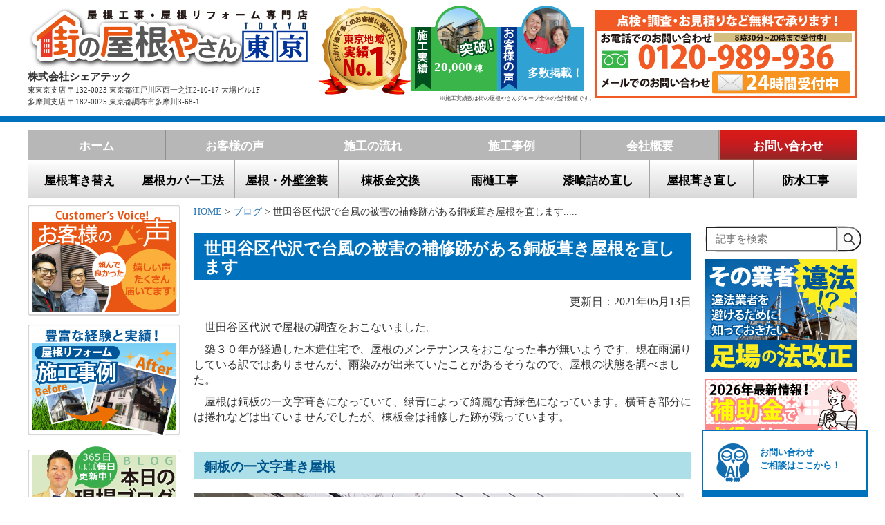

--- FILE ---
content_type: text/html; charset=UTF-8
request_url: https://www.yaneyasan13.net/blog/49584.html
body_size: 54130
content:

<!--cookieにリファラー用URLを格納-->

 <!DOCTYPE html>
<html lang="ja">

	<head>

<!-- Google Tag Manager -->
<script>(function(w,d,s,l,i){w[l]=w[l]||[];w[l].push({'gtm.start':
new Date().getTime(),event:'gtm.js'});var f=d.getElementsByTagName(s)[0],
j=d.createElement(s),dl=l!='dataLayer'?'&l='+l:'';j.async=true;j.src=
'https://www.googletagmanager.com/gtm.js?id='+i+dl;f.parentNode.insertBefore(j,f);
})(window,document,'script','dataLayer','GTM-K3CF8KK9');</script>
<!-- End Google Tag Manager -->

<!-- Optimize Next! -->
<script>(function(p,r,o,j,e,c,t,g){
p['_'+t]={};g=r.createElement('script');g.src='https://www.googletagmanager.com/gtm.js?id=GTM-'+t;r[o].prepend(g);
g=r.createElement('style');g.innerText='.'+e+t+'{visibility:hidden!important}';r[o].prepend(g);
r[o][j].add(e+t);setTimeout(function(){if(r[o][j].contains(e+t)){r[o][j].remove(e+t);p['_'+t]=0}},c)
})(window,document,'documentElement','classList','loading',2000,'KDXK65KS')</script>
<!-- End Optimize Next -->
		
    <title>世田谷区代沢で台風の被害の補修跡がある銅板葺き屋根を直します</title>

	<meta name="viewport" content="width=device-width, initial-scale=1.0" />
    <meta http-equiv="Content-Type" content="text/html; charset=utf-8" />
 <link rel='stylesheet' href='/wp-content/themes/tokyo/style.css?ver=250204' type='text/css' media='all' />
 <link rel='stylesheet' href='/wp-content/themes/tokyo/styles.css' type='text/css' media='all' />	
  <!--<link rel='stylesheet' href='/wp-content/themes/tokyo/page4.css' type='text/css' media='all' />-->




 
 
 

	
<!--メールフォーム-->
<script src="https://ajaxzip3.github.io/ajaxzip3.js" charset="UTF-8"></script>

<script src="/wp-content/themes/tokyo/js/jquery-1.11.3.min.js"></script>
<script src="https://ajax.googleapis.com/ajax/libs/jqueryui/1.12.1/jquery-ui.min.js"></script>



<link rel="stylesheet" href="https://ajax.googleapis.com/ajax/libs/jqueryui/1.12.1/themes/smoothness/jquery-ui.css">
<script src="https://ajax.googleapis.com/ajax/libs/jquery/3.4.1/jquery.min.js"></script>
<script src="https://ajax.googleapis.com/ajax/libs/jqueryui/1.12.1/jquery-ui.min.js"></script>



<script src="/wp-content/themes/tokyo/js/viewportchange.js"></script> 

<link href="/wp-content/themes/tokyo/bootstrap.css" rel="stylesheet">
<script src="/wp-content/themes/tokyo/js/menu.js"></script> 
<script src="/wp-content/themes/tokyo/js/pagetop.js"></script>

 <!--drawer menu　-->
  <!--<link href="sandbox.css" rel="stylesheet">-->
    <link href="/wp-content/themes/tokyo/drawer.css" rel="stylesheet">
  <script src="/wp-content/themes/tokyo/js/iscroll.min.js"></script>
  <script src="/wp-content/themes/tokyo/js/bootstrap.min.js"></script>
  <script src="/wp-content/themes/tokyo/js/drawer.js"></script>

<script>
$(document).ready(function(){
	$(".menu3").css("display","none");
    	$(".button-toggle").on("click", function() {
        	$(".menu3").slideToggle();
    });
});
</script>

<!-- メニュー開閉時のアイコン切り替えjQuery-->
<script>
jQuery(document).ready(function(){
		jQuery('img.yazirusiimg').show();
		jQuery('img.yazirusiimg2').hide();
	    jQuery('div.dropdownlink').click(function(){
        	jQuery(this).find('img').toggle();
    });

});

</script>
<!-- Global site tag (gtag.js) - Google Analytics -->
<script async src="https://www.googletagmanager.com/gtag/js?id=G-YKQ2E7RVLC"></script>
<script>
  window.dataLayer = window.dataLayer || [];
  function gtag(){dataLayer.push(arguments);}
  gtag('js', new Date());

  gtag('config', 'G-YKQ2E7RVLC');
</script>


  <script>
    $(document).ready(function() {
      $('.drawer').drawer();
    });
  </script>
  <!--<script src="js/rollover.js"></script>-->
 <!--[if lte IE 8]>
<script type="text/javascript" src="js/selectivizr.js"></script>
<!--[endif]-->
<!--高さそろえ　-->
<script src="/wp-content/themes/tokyo/js/heightLine.js"></script>


		
<script type="text/javascript">

  var _gaq = _gaq || [];
  _gaq.push(['_setAccount', 'UA-40977444-1']);
  _gaq.push(['_trackPageview']);

  (function() {
    var ga = document.createElement('script'); ga.type = 'text/javascript'; ga.async = true;
    ga.src = ('https:' == document.location.protocol ? 'https://ssl' : 'https://www') + '.google-analytics.com/ga.js';
    var s = document.getElementsByTagName('script')[0]; s.parentNode.insertBefore(ga, s);
  })();
</script>
<!--Light Box-->
<!-- Begin Mieruca Embed Code -->
<script type="text/javascript" id="mierucajs">
window.__fid = window.__fid || [];__fid.push([865200026]);
(function() {
function mieruca(){if(typeof window.__fjsld != "undefined") return; window.__fjsld = 1; var fjs = document.createElement('script'); fjs.type = 'text/javascript'; fjs.async = true; fjs.id = "fjssync"; var timestamp = new Date;fjs.src = ('https:' == document.location.protocol ? 'https' : 'http') + '://hm.mieru-ca.com/service/js/mieruca-hm.js?v='+ timestamp.getTime(); var x = document.getElementsByTagName('script')[0]; x.parentNode.insertBefore(fjs, x); };
setTimeout(mieruca, 500); document.readyState != "complete" ? (window.attachEvent ? window.attachEvent("onload", mieruca) : window.addEventListener("load", mieruca, false)) : mieruca();
})();
</script>
<!-- End Mieruca Embed Code -->
<link href="https://www.yaneyasan13.net/wp-content/themes/tokyo/css/lightbox.css" rel="stylesheet" type="text/css" />
    <script src="https://www.yaneyasan13.net/wp-content/themes/tokyo/js/lightbox.js"></script>
 <script>
	lightbox.option({
		'fitImagesInViewport' : true,
		'wrapAround': true
	})
</script>

<meta name='robots' content='max-image-preview:large' />

<!-- All in One SEO Pack 2.3.4.2 by Michael Torbert of Semper Fi Web Design[985,1034] -->
<meta name="description" itemprop="description" content="世田谷区代沢で屋根の調査をおこないました。築30年以上経過した銅板葺き屋根で、昨年の台風で棟板金が被害を受けて補修した跡がありました。下地の状態を考えて葺き替え工事のご提案です。お問合せは0120-989-936まで。" />

<link rel="canonical" href="https://www.yaneyasan13.net/blog/49584.html" />
<meta property="og:title" content="世田谷区代沢で台風の被害の補修跡がある銅板葺き屋根を直します" />
<meta property="og:type" content="article" />
<meta property="og:url" content="https://www.yaneyasan13.net/blog/49584.html" />
<meta property="og:image" content="https://www.yaneyasan13.net/wp-content/uploads/2020/03/葺き替え-1-4.jpg" />
<meta property="og:site_name" content="街の屋根やさん東京" />
<meta property="og:description" content="世田谷区代沢で屋根の調査をおこないました。築30年以上経過した銅板葺き屋根で、昨年の台風で棟板金が被害を受けて補修した跡がありました。下地の状態を考えて葺き替え工事のご提案です。お問合せは0120-989-936まで。" />
<meta property="article:published_time" content="2020-03-28T21:51:26Z" />
<meta property="article:modified_time" content="2021-05-13T12:41:52Z" />
<meta name="twitter:card" content="summary" />
<meta name="twitter:site" content="@machiyane_tokyo" />
<meta name="twitter:domain" content="machiyane_tokyo" />
<meta name="twitter:title" content="世田谷区代沢で台風の被害の補修跡がある銅板葺き屋根を直します" />
<meta name="twitter:description" content="世田谷区代沢で屋根の調査をおこないました。築30年以上経過した銅板葺き屋根で、昨年の台風で棟板金が被害を受けて補修した跡がありました。下地の状態を考えて葺き替え工事のご提案です。お問合せは0120-989-936まで。" />
<meta name="twitter:image" content="https://www.yaneyasan13.net/wp-content/uploads/2020/03/葺き替え-1-4.jpg" />
<meta itemprop="image" content="https://www.yaneyasan13.net/wp-content/uploads/2020/03/葺き替え-1-4.jpg" />
<!-- /all in one seo pack -->
<link rel='dns-prefetch' href='//yubinbango.github.io' />
<link rel='dns-prefetch' href='//s.w.org' />
<link rel="alternate" type="application/rss+xml" title="街の屋根やさん東京 &raquo; 世田谷区代沢で台風の被害の補修跡がある銅板葺き屋根を直します のコメントのフィード" href="https://www.yaneyasan13.net/blog/49584.html/feed" />
		<script type="text/javascript">
			window._wpemojiSettings = {"baseUrl":"https:\/\/s.w.org\/images\/core\/emoji\/13.1.0\/72x72\/","ext":".png","svgUrl":"https:\/\/s.w.org\/images\/core\/emoji\/13.1.0\/svg\/","svgExt":".svg","source":{"concatemoji":"https:\/\/www.yaneyasan13.net\/wp-includes\/js\/wp-emoji-release.min.js?ver=5.8"}};
			!function(e,a,t){var n,r,o,i=a.createElement("canvas"),p=i.getContext&&i.getContext("2d");function s(e,t){var a=String.fromCharCode;p.clearRect(0,0,i.width,i.height),p.fillText(a.apply(this,e),0,0);e=i.toDataURL();return p.clearRect(0,0,i.width,i.height),p.fillText(a.apply(this,t),0,0),e===i.toDataURL()}function c(e){var t=a.createElement("script");t.src=e,t.defer=t.type="text/javascript",a.getElementsByTagName("head")[0].appendChild(t)}for(o=Array("flag","emoji"),t.supports={everything:!0,everythingExceptFlag:!0},r=0;r<o.length;r++)t.supports[o[r]]=function(e){if(!p||!p.fillText)return!1;switch(p.textBaseline="top",p.font="600 32px Arial",e){case"flag":return s([127987,65039,8205,9895,65039],[127987,65039,8203,9895,65039])?!1:!s([55356,56826,55356,56819],[55356,56826,8203,55356,56819])&&!s([55356,57332,56128,56423,56128,56418,56128,56421,56128,56430,56128,56423,56128,56447],[55356,57332,8203,56128,56423,8203,56128,56418,8203,56128,56421,8203,56128,56430,8203,56128,56423,8203,56128,56447]);case"emoji":return!s([10084,65039,8205,55357,56613],[10084,65039,8203,55357,56613])}return!1}(o[r]),t.supports.everything=t.supports.everything&&t.supports[o[r]],"flag"!==o[r]&&(t.supports.everythingExceptFlag=t.supports.everythingExceptFlag&&t.supports[o[r]]);t.supports.everythingExceptFlag=t.supports.everythingExceptFlag&&!t.supports.flag,t.DOMReady=!1,t.readyCallback=function(){t.DOMReady=!0},t.supports.everything||(n=function(){t.readyCallback()},a.addEventListener?(a.addEventListener("DOMContentLoaded",n,!1),e.addEventListener("load",n,!1)):(e.attachEvent("onload",n),a.attachEvent("onreadystatechange",function(){"complete"===a.readyState&&t.readyCallback()})),(n=t.source||{}).concatemoji?c(n.concatemoji):n.wpemoji&&n.twemoji&&(c(n.twemoji),c(n.wpemoji)))}(window,document,window._wpemojiSettings);
		</script>
		<style type="text/css">
img.wp-smiley,
img.emoji {
	display: inline !important;
	border: none !important;
	box-shadow: none !important;
	height: 1em !important;
	width: 1em !important;
	margin: 0 .07em !important;
	vertical-align: -0.1em !important;
	background: none !important;
	padding: 0 !important;
}
</style>
	<link rel='stylesheet' id='wp-block-library-css'  href='https://www.yaneyasan13.net/wp-includes/css/dist/block-library/style.min.css?ver=5.8' type='text/css' media='all' />
<link rel='stylesheet' id='contact-form-7-css'  href='https://www.yaneyasan13.net/wp-content/plugins/contact-form-7/includes/css/styles.css?ver=4.4.2' type='text/css' media='all' />
<link rel='stylesheet' id='contact-form-7-confirm-css'  href='https://www.yaneyasan13.net/wp-content/plugins/contact-form-7-add-confirm/includes/css/styles.css?ver=4.6' type='text/css' media='all' />
<link rel='stylesheet' id='richtext-style-css'  href='https://www.yaneyasan13.net/wp-content/plugins/st-editor-toolbar-buttons/richtext-style.css?ver=5.8' type='text/css' media='all' />
<link rel='stylesheet' id='search-form-style-css'  href='https://www.yaneyasan13.net/wp-content/plugins/st-search/css/search-form.css?ver=5.8' type='text/css' media='all' />
<style id='search-form-style-inline-css' type='text/css'>
form.site-search-form {
    margin-bottom: 10px;
}
@media (max-width: 768px) {
    .menu3 form.site-search-form {
	margin: 0 auto;
	max-width: 350px;
    }
}
</style>
<link rel='stylesheet' id='wpt-twitter-feed-css'  href='https://www.yaneyasan13.net/wp-content/plugins/wp-to-twitter/css/twitter-feed.css?ver=5.8' type='text/css' media='all' />
<link rel='stylesheet' id='wp-pagenavi-css'  href='https://www.yaneyasan13.net/wp-content/plugins/wp-pagenavi/pagenavi-css.css?ver=2.70' type='text/css' media='all' />
<link rel='stylesheet' id='dashicons-css'  href='https://www.yaneyasan13.net/wp-includes/css/dashicons.min.css?ver=5.8' type='text/css' media='all' />
<script type='text/javascript' src='https://www.yaneyasan13.net/wp-includes/js/jquery/jquery.min.js?ver=3.6.0' id='jquery-core-js'></script>
<script type='text/javascript' src='https://www.yaneyasan13.net/wp-includes/js/jquery/jquery-migrate.min.js?ver=3.3.2' id='jquery-migrate-js'></script>
<script type='text/javascript' src='https://www.yaneyasan13.net/wp-content/plugins/st-search/js/search-form.js?ver=5.8' id='search-form-script-js'></script>
<link rel="https://api.w.org/" href="https://www.yaneyasan13.net/wp-json/" /><link rel="alternate" type="application/json" href="https://www.yaneyasan13.net/wp-json/wp/v2/posts/49584" /><link rel="EditURI" type="application/rsd+xml" title="RSD" href="https://www.yaneyasan13.net/xmlrpc.php?rsd" />
<link rel="wlwmanifest" type="application/wlwmanifest+xml" href="https://www.yaneyasan13.net/wp-includes/wlwmanifest.xml" /> 
<meta name="generator" content="WordPress 5.8" />
<link rel='shortlink' href='https://www.yaneyasan13.net/?p=49584' />
<link rel="alternate" type="application/json+oembed" href="https://www.yaneyasan13.net/wp-json/oembed/1.0/embed?url=https%3A%2F%2Fwww.yaneyasan13.net%2Fblog%2F49584.html" />
<link rel="alternate" type="text/xml+oembed" href="https://www.yaneyasan13.net/wp-json/oembed/1.0/embed?url=https%3A%2F%2Fwww.yaneyasan13.net%2Fblog%2F49584.html&#038;format=xml" />
<link rel="icon" href="https://www.yaneyasan13.net/wp-content/uploads/2021/08/cropped-屋根6-32x32.jpg" sizes="32x32" />
<link rel="icon" href="https://www.yaneyasan13.net/wp-content/uploads/2021/08/cropped-屋根6-192x192.jpg" sizes="192x192" />
<link rel="apple-touch-icon" href="https://www.yaneyasan13.net/wp-content/uploads/2021/08/cropped-屋根6-180x180.jpg" />
<meta name="msapplication-TileImage" content="https://www.yaneyasan13.net/wp-content/uploads/2021/08/cropped-屋根6-270x270.jpg" />
<script>
jQuery(function($) {
  $( '.mw_wp_form form' ).attr( 'class', 'h-adr' );
});
</script>
	</head>




<!--TOPならhome-->
	<body id="home" class="drawer drawer--right">

<!-- Google Tag Manager (noscript) -->
<noscript><iframe src="https://www.googletagmanager.com/ns.html?id=GTM-K3CF8KK9"
height="0" width="0" style="display:none;visibility:hidden"></iframe></noscript>
<!-- End Google Tag Manager (noscript) -->

		<a name="top"></a>
     
     <!--sp menu　-->

<!--/ sp menu -->
     
     
     
        <!--wrapper　-->
	<div id="wrapper">


   <!--header-->
   <div id="header" class="kotei">
            <div class="inner clearfix">
			<!--<p style="font-size: 12px;font-weight:bold;">屋根のリフォームと雨漏りは街の屋根やさん東京におまかせください！</p>-->			  <!--<p style="font-size: 10px;clear:both;margin-bottom: 0;"> 私たちは東京23区とその周辺地域を中心に屋根工事と屋根リフォーム、屋根葺き替え、屋根カバー工法、屋根塗装・外壁塗装、漆喰工事、棟板金工事、防水工事などを行っています。屋根の修理、古くなった瓦屋根の葺き替えなど屋根に関することなら何でもご相談ください!</p>-->
			  <div class="top_contact">
  <div class="bt">            
              <a href="https://www.yaneyasan13.net/category/1899311.html"><img src="/wp-content/themes/tokyo/images/header_tel.png" alt="点検・調査・お見積もりなど無料で承ります
24時間受付中"/></a>
			</div>	  
 <!--<p style="margin-top: 127px;font-size: 11px;"><font color="#ff0000">※台風の影響で電話が混み合っており、通じにくくなっております。
お手数ですがメールでのお問い合わせ・ご相談をお願い致します。</font></p>-->
			 </div>
			  <div class="left">
              <div class="logo"><a href="https://www.yaneyasan13.net/"><img src="/wp-content/themes/tokyo/images/header_logo.png" alt="屋根工事・屋根リフォーム専門店　街の屋根やさん東京"/></a></div>
              <div class="address clearfix">
              <div class="name">株式会社シェアテック</div>
              <div class="address">東東京支店 〒132-0023 東京都江戸川区西一之江2-10-17 大場ビル1F</div>
              <!--<div class="address">品川支店 〒141-0031 東京都品川区西五反田7-22-17 TOCビル10F</div>-->
              <div class="address">多摩川支店 〒182-0025 東京都調布市多摩川3-68-1</div>
              </div>
              </div> 
              <!--PC　head_banner　-->
			  <div class="head_banner">
                <ul>
                 <li><img src="/wp-content/themes/tokyo/images/head_banner1.png" alt="東東京地域実績ＮＯ.1"/></li>
                 <li><a href="https://www.yaneyasan13.net/works"><img src="/wp-content/themes/tokyo/images/head_banner2.png" alt="施工実績"/></a>
                  <!--<div class="date">
                  <div class="date1">3</div><div class="date2">29</div>
                  </div>-->
                   <div class="sekou_no" style="font-size: 14pt;">20,000</div>
                  
                 </li>
                 <li><a href="https://www.yaneyasan13.net/voice"><img src="/wp-content/themes/tokyo/images/head_banner3.png" alt="お客様の声"/> </a>
                  <div class="date">
                  <!--<div class="date1">12</div><div class="date2">12</div>
                  </div>
                 <div class="voice_no">100</div>--><p style="color: white;padding: 20px 0 0 10px;font-weight: bold;font-size: 1.3em;">多数掲載！</p>
                 
                 </li>
                 </ul>
                 <div class="txt">※施工実績数は街の屋根やさんグループ全体の合計数値です。</div>
                               
                 
			  </div>
              <!--/PC　head_banner　-->   
              <!--SP　head_banner -->　
			<!--  <div class="head_banner_sp">
                <ul>
                 <li><a href="tel:0120989936" onclick="ga('send', 'event', 'click', 'tel-tap');"><img src="/wp-content/themes/tokyo/images/sp_head_icon_1.png" width="123" height="123" alt="電話"/></a></li>
                 <li><a href="/category/1899311.html"><img src="/wp-content/themes/tokyo/images/sp_head_icon2.png" width="123" height="123" alt="メール"/></a></li>
                 <li><img src="/wp-content/themes/tokyo/images/sp_head_icon3.png" width="123" height="123" alt=""/></li>
                 </ul>
              </div>-->
              <!--SP　head_banner　--> 


		<div class="aikonw11 sp"><a href="tel:0120989936" onClick="_gaq.push(['_trackEvent', 'event', 'タップ', '電話リンク']); gtag('event','tap_phone_link');" ><img src="https://www.yaneyasan13.net/wp-content/uploads/2018/06/2-4.png" alt="電話でのお問合せはこちらから"></a></div>
		<div class="aikonw12 sp"><a href="/category/1899311.html" onClick="_gaq.push(['_trackEvent', 'event', 'タップ', 'メールリンク']); gtag('event','tap_mail_link');" ><img src="https://www.yaneyasan13.net/wp-content/uploads/2018/06/3-3.png" alt="メールでのお問合せはこちらから"></a></div>

		<div class="button-toggle sp"><img src="https://www.yaneyasan13.net/wp-content/uploads/2018/06/キャプチャ-1.png" alt="サイトメニュー"></div>
		<div class="clear"></div>
<!---------------------------------------------------------------------- sp menuスマホメニューここから ----------------------------------------------------------------------------------->

 <style>
@media only screen and (max-width: 767px) {
.linkiro {
    color: #0088ff !important;
}

.aikonw11 {
    width: 13%;

    float: left;
    margin-left: 18px;
}
.aikonw12 {
    width: 12%;

    float: left;
    margin-left: 9px;
}

.button-toggle {
    width: 13%;
    float: right;
margin-top: 2px;

}
}

@media screen and (max-width: 360px) {
.button-toggle {
    width: 13%;
    float: right;
margin-top: -17px;

}
}

@media screen and (max-width: 320px) {

.button-toggle {
    width: 13%;
    float: right;
    margin-top: -17px;

}
}

@media only screen and (max-width: 767px) {
.accordion-menu {
    width: 100%;
    max-width: 350px;
    margin: 20px auto 20px;
    background: #fff;
    border-radius: 4px;
}
.dropdownlink {
    cursor: pointer;
    display: block;
    padding: 10px;
    font-size: 13px;
    border-bottom: 1px solid #ccc;
    color: #4a4a4a;
    position: relative;
    transition: all 0.4s ease-out;
}
td.w50-l {
    /* border: 1px solid #ccc; */
    /* padding: 5px; */
    /* height: 45px; */
    /* border: 1px solid #ccc; */
    border-right: 1px solid #ccc;
    padding: 5px;
    border-left: 1px solid #ccc;
    height: 30px;
    text-align: center;
    padding-top: 15px;
    width: 50%;
}
.yazirusiimg {
    margin-top: -44px;
    width: 2%;
    margin-left: 290px;
}
.yazirusiimg2 {
    margin-top: -44px;
    width: 4%;
    /* margin-left: -25px; */
    float: right;
    display: none;
}

/**/
.menu {
    max-width: 400px;
    margin: 0 auto;
    padding: 0;
}

.menu a {
    display: block;
    padding: 10px;
    text-decoration: none;
    color: #000;
    line-height: 1;
    border-bottom: 1px dotted #D0D0D0;
}



label {
    cursor: pointer;
    display: block;
    padding: 10px;
    font-size: 13px;
    border-bottom: 1px solid #ccc;
    color: #4a4a4a;
    position: relative;
    transition: all 0.4s ease-out;
}

/*input {
    display: none;
}*/

.menu ul {
    margin: 0;
    padding: 0;
    background :#e2e2e2;
    list-style: none;
    overflow: auto;


}

.menu li {
    max-height: 0;
    overflow-y: hidden;
    -webkit-transition: all 0.5s;
    -moz-transition: all 0.5s;
    -ms-transition: all 0.5s;
    -o-transition: all 0.5s;
    transition: all 0.5s;
}

.m {
    display: block;
    margin: 0 0 2px 0;
    padding: 8px;
    line-height: 1;
    color: #000;
    cursor: pointer;
    border-bottom: 1px dotted #D0D0D0;
    font-weight: bold;
}
.drawer-nav {
    position: fixed;
    z-index: 101;
    top: 0;
    width: 26.25rem;
    color: #222;
    background-color: #fff;
}
.nav2 {
	overflow: auto;
	max-height: 100%;
}

input#menu_bar01 {
    display: none;
}
input#menu_bar02 {
    display: none;
}
input#menu_bar03 {
    display: none;
}
input#menu_bar04 {
    display: none;
}
input#menu_bar05 {
    display: none;
}
input#menu_bar06 {
    display: none;
}
input#menu_bar07 {
    display: none;
}
input#menu_bar08 {
    display: none;
}
input#menu_bar09 {
    display: none;
}
input#menu_bar10 {
    display: none;
}
input#menu_bar11 {
    display: none;
}
input#menu_bar12 {
    display: none;
}
input#menu_bar13 {
    display: none;
}
input#menu_bar14 {
    display: none;
}
input#menu_bar15 {
    display: none;
}
input#menu_bar16 {
    display: none;
}
input#menu_bar17 {
    display: none;
}
input#menu_bar18 {
    display: none;
}

#menu_bar01:checked ~ #links01 li,
#menu_bar02:checked ~ #links02 li,
#menu_bar03:checked ~ #links03 li,
#menu_bar04:checked ~ #links04 li,
#menu_bar05:checked ~ #links05 li,
#menu_bar06:checked ~ #links06 li,
#menu_bar07:checked ~ #links07 li,
#menu_bar08:checked ~ #links08 li,
#menu_bar09:checked ~ #links09 li,
#menu_bar10:checked ~ #links10 li,
#menu_bar11:checked ~ #links11 li,
#menu_bar12:checked ~ #links12 li,
#menu_bar13:checked ~ #links13 li,
#menu_bar14:checked ~ #links14 li,
#menu_bar15:checked ~ #links15 li,
#menu_bar16:checked ~ #links16 li,
#menu_bar17:checked ~ #links17 li,
#menu_bar18:checked ~ #links18 li {
    max-height: 46px;
    opacity: 1;
}
}
</style>



			<div class="menu3">
			<div class="sp">
				    <form role="search" method="post" class="site-search-form" action="https://www.yaneyasan13.net/search/">
        <label>
            <span class="screen-reader-text">記事を検索</span>
            <input type="search" class="search-field" placeholder="記事を検索" value="" name="s" autocomplete="off" />
        </label>
        <button type="submit" class="search-submit" value="検索">
            <svg width="20" height="20" viewBox="0 0 24 24" fill="none" xmlns="http://www.w3.org/2000/svg">
                <circle cx="10" cy="10" r="7" stroke="#333" stroke-width="2" fill="none"></circle>
                <line x1="15" y1="15" x2="21" y2="21" stroke="#333" stroke-width="2" stroke-linecap="round" fill="none"></line>
            </svg>
        </button>
    </form>
				<ul class="accordion-menu" style="overflow: auto; max-height: 400px;">

					<a href="/"><div class="dropdownlink"><i class="fa fa-road" aria-hidden="true"></i><b class="mo">ホーム</b>
						<i class="fa fa-chevron-down" aria-hidden="true"></i>
					</div></a>


					<div class="menu">
						<label for="menu_bar01">雨漏り完全に止めます　▼</label>
							<input type="checkbox" id="menu_bar01" class="accordion" />
								<ul id="links01">
									<li><a href="/category/1908031.html">雨漏り完全に止めます</a></li>
									<li><a href="/散水検査で漏水箇所の特定、正確・確実な雨漏り補修">散水試験</a></li>
									<li><a href="/amayouzyou">雨養生</a></li>
								</ul>
					</div>


					<div class="menu">
						<label for="menu_bar02">屋根工事メニュー　▼</label>

							<input type="checkbox" id="menu_bar02" class="accordion" />
								<ul id="links02">
									<li><a href="/re-yanehukikae">屋根葺き替え</a></li>
									<li><a href="/roof-covering">屋根カバー工法</a></li>
									<li><a href="/category/1899301.html">漆喰工事</a></li>
									<li><a href="/category/1899302.html">雨樋工事</a></li>
									<li><a href="/waterproofing-work">防水工事</a></li>
									<li><a href="/屋根葺き直し">屋根葺き直し</a></li>
									<li><a href="/category/1899300.html">板金工事</a></li>
									<li><a href="/category/1899299.html">屋根塗装・外壁塗装</a></li>
									<li><a href="/kawarakoji">瓦工事</a></li>
									<li><a href="/toplight">天窓工事</a></li>
									<li><a href="/yukidome">雪止め</a></li>
								</ul>
					</div>


					<a href="/yanekojiryokinplan"><div class="dropdownlink"><i class="fa fa-road" aria-hidden="true"></i><b class="mo">料金プラン</b>
						<i class="fa fa-chevron-down" aria-hidden="true"></i>
					</div></a>

					<a href="/reformloan"><div class="dropdownlink"><i class="fa fa-road" aria-hidden="true"></i><b class="mo">リフォームローン</b>
						<i class="fa fa-chevron-down" aria-hidden="true"></i>
					</div></a>

                                        <a href="/payment"><div class="dropdownlink"><i class="fa fa-road" aria-hidden="true"></i><b class="mo">お支払方法</b>
                                                <i class="fa fa-chevron-down" aria-hidden="true"></i>
                                        </div></a>

					<a href="/yanekojikasaihoken"><div class="dropdownlink"><i class="fa fa-road" aria-hidden="true"></i><b class="mo">火災保険</b>
						<i class="fa fa-chevron-down" aria-hidden="true"></i>
					</div></a>

					<a href="/yanekouji-hajimete"><div class="dropdownlink"><i class="fa fa-road" aria-hidden="true"></i><b class="mo">屋根工事が初めての方へ</b>
						<i class="fa fa-chevron-down" aria-hidden="true"></i>
					</div></a>


					<div class="menu">
						<label for="menu_bar03">屋根の被災に要注意　▼</label>
							<input type="checkbox" id="menu_bar03" class="accordion" />
								<ul id="links03">
									<li><a href="/earthquake">地震</a></li>
									<li><a href="/typhoon">台風</a></li>
									<li><a href="/東京の雹災害、火災保険で修理します">雹</a></li>
								</ul>
					</div>


					<a href="/blog"><div class="dropdownlink"><i class="fa fa-road" aria-hidden="true"></i><b class="mo">現場ブログ</b>
						<i class="fa fa-chevron-down" aria-hidden="true"></i>
					</div></a>

					<a href="/works"><div class="dropdownlink"><i class="fa fa-road" aria-hidden="true"></i><b class="mo">施工事例</b>
						<i class="fa fa-chevron-down" aria-hidden="true"></i>
					</div></a>

					<a href="/voice"><div class="dropdownlink"><i class="fa fa-road" aria-hidden="true"></i><b class="mo">お客様の声</b>
						<i class="fa fa-chevron-down" aria-hidden="true"></i>
					</div></a>

					<a href="/comic/list"><div class="dropdownlink"><i class="fa fa-road" aria-hidden="true"></i><b class="mo">漫画で解決！街の屋根やさん</b>
						<i class="fa fa-chevron-down" aria-hidden="true"></i>
					</div></a>

					<a href="/erandariyu"><div class="dropdownlink"><i class="fa fa-road" aria-hidden="true"></i><b class="mo">選んだ理由</b>
						<i class="fa fa-chevron-down" aria-hidden="true"></i>
					</div></a>


					<div class="menu">
						<label for="menu_bar04">あなたの屋根はどのタイプ　▼</label>
							<input type="checkbox" id="menu_bar04" class="accordion" />
								<ul id="links04">
									<li><a href="/roof-metal">金属</a></li>
									<li><a href="/roof-slate">スレート</a></li>
									<li><a href="/kawara">瓦</a></li>
									<li><a href="/陸屋根のチェックポイント">陸屋根</a></li>
									<li><a href="/アスファルトシングルのチェックポイント">アスファルトシングル</a></li>
								</ul>
					</div>

        
					<div class="menu">
						<label for="menu_bar05">街の屋根やさんとは？　▼</label>
							<input type="checkbox" id="menu_bar05" class="accordion" />
								<ul id="links05">
									<li><a href="/category/1899307.html">街の屋根やさんとは？</a></li>
									<li><a href="/【街の屋根やさん】が選ばれる６つの理由">選ばれる6つの理由</a></li>
									<li><a href="/街の屋根やさん12のルール">街の屋根やさん12のルール</a></li>
									<li><a href="/屋根リフォーム「不安ゼロ宣言」">不安ゼロ宣言</a></li>
									<li><a href="/リフォーム瑕疵（かし）保険のご案内">瑕疵保険</a></li>
									<li><a href="/屋根リフォーム後も安心！充実の長期保証">充実の長期保証</a></li>
									<li><a href="/屋根工事中の不安、全部解消いたします～マイスター制度">マイスター制度</a></li>
									<li><a href="/sdgs">街の屋根やさんのSDGsへの取り組み</a></li>
								</ul>
					</div>


					<div class="menu">
						<label for="menu_bar06">屋根の専門業者が教える屋根知識　▼</label>
							<input type="checkbox" id="menu_bar06" class="accordion" />
								<ul id="links06">
									<li><a href="/yane-maintenance">お住まいのメンテナンスサイクル</a></li>
									<li><a href="/yanetrouble110">屋根トラブル110番</a></li>
									<li><a href="/知っておきたいお住まいの各部位の名前">お住まいの各部位の名称</a></li>
									<li><a href="https://www.yaneyasan13.net/sealing-caulking">シーリングやコーキングの種類と使用法</a></li>
									<li><a href="/taspacer">タスペーサーで雨漏り防ぎます</a></li>
									<li><a href="/urethan-bosui">ウレタン防水が選ばれる理由</a></li>
									<li><a href="/sheet-bosui">シート防水のメンテナンス方法</a></li>
									<li><a href="/frp">FRP防水が最強である5つの理由</a></li>
									<li><a href="/cement-monier">セメント瓦とモニエル瓦、最適なメンテナンス方法</a></li>
									<li><a href="/corrugatedslate">大波スレートと小波スレートの最適なメンテナンス方法</a></li>
									<li><a href="/veranda-amamori">ベランダ・バルコニーの雨漏りの原因と補修方法</a></li>
									<li><a href="/kasagi">笠木が原因のベランダ・バルコニーからの雨漏り</a></li>									
									<li><a href="/nokiten">傷んだ軒天の補修工事</a></li>
									<li><a href="/parapet">雨漏りの原因となりやすいパラペット、メンテナンスは必須です</a></li>
									<li><a href="/hisashi">庇の役割とメンテナンス方法</a></li>
									<li><a href="/kiritsuma">切妻屋根、三角屋根のメンテナンスを徹底解説!!</a></li>
									<li><a href="/hahuitahanakakushi">鼻隠し・破風板・ケラバの補修方法</a></li>
									<li><a href="/屋根の構造">屋根の構造</a></li>
									<li><a href="/amayouzyou">雨養生</a></li>
									<li><a href="/yane-menseki">屋根の面積の求め方</a></li>
									<li><a href="/yane-keisu">複雑な形状の屋根の面積を簡単に算出する方法</a></li>
									<li><a href="/あなたの屋根はどの形状（シェイプ）">屋根の形状</a></li>

									<li><a href="/katanagareyane">片流れ屋根の特徴とメンテナンス方法</a></li>

									<li><a href="/sashikakeyane">差し掛け屋根で雨漏りが起きる原因と補修方法</a></li>
									<li><a href="/屋根裏・小屋裏">屋根裏小屋裏の構造</a></li>
									<li><a href="/kankimune">暑さ対策、換気棟</a></li>
									<li><a href="/atsusataisaku">暑さ解消</a></li>
									<li><a href="/tougai">凍害</a></li>
									<li><a href="/屋根リフォームの際に注意したい屋根勾配のお話">勾配と屋根材の関係</a></li>
									<li><a href="/amajimai">雨仕舞</a></li>
									<li><a href="/tanibankin">谷板金の修理方法</a></li>
									<li><a href="/粘土瓦・コンクリート瓦・セメント瓦、瓦の種類と見分け方">瓦の種類と見分け方</a></li>
									<li><a href="/nokimijikai">軒先が短いお家で雨漏りが起こりやすい理由とは</a></li>
									<li><a href="/asbestosyanezai">アスベスト</a></li>
									<li><a href="/アスベストでの健康被害について正しく理解して適切に取り扱いましょう">アスベスト問題</a></li>
									<li><a href="/防水紙（ルーフィング）の重要性">防水紙の重要性</a></li>
									<li><a href="/noziita">野地板</a></li>
									<li><a href="/知ってお得！屋根の便利な豆知識">屋根の豆知識</a></li>
									<li><a href="/yanezaicostperformance">コストパフォーマンス</a></li>
									<li><a href="/engai">塩害を防ぐメンテナンスと塩害に強い屋根材のご紹介</a></li>
									<li><a href="/moss-mold-alga">苔・藻・カビの放置は絶対ダメ！？</a></li>
									<li><a href="/finished-production">廃盤・生産終了になってしまった場合屋根のメンテナンス</a></li>
									<li><a href="/western-roof-tile">洋瓦への屋根葺き替え</a></li>
									<li><a href="/finished-production">トタン・ガルバリウム・エスジーエルを徹底比較</a></li>
									<li><a href="/zincalume">ジンカリウム鋼板屋根材</a></li>
									<li><a href="/forbidden-diy"> 屋根のDIYは行わないでください</a></li>
									<li><a href="/rafter">垂木</a></li>
									<li><a href="/galvalume">ガルバリウム鋼板とは?</a></li>
									<li><a href="/屋根塗装・外壁塗装の塗料についての基礎知識">屋根・外壁の塗料についての基礎知識</a></li>
									<li><a href="/kinzokuyanezaihikaku">トタン・ガルバリウム</a></li>
									<li><a href="/dormer">ドーマーからの雨漏りと修理方法</a></li>
								</ul>
					</div>


					<div class="menu">
						<label for="menu_bar07">街の屋根やさんおすすめ屋根材　▼</label>
							<input type="checkbox" id="menu_bar07" class="accordion" />
								<ul id="links07">
									<li><a href="/進化したガルバリウムでより強い屋根材へスーパーガルテクト">スーパーガルテクト</a></li>
									<li><a href="/割れない、ズレない、軽い、ハイブリッド瓦ROOGAシリーズ">ルーガ</a></li>
									<li><a href="dsroofing">エコグラーニ</a></li>
									<li><a href="/最軽量のガルバリウム鋼板の屋根材、横暖ルーフシリーズ">横暖ルーフ</a></li>
									<li><a href="/ridgeway">アスファルトシングル屋根材「リッジウェイ」</a></li>
									<li><a href="/glassa">グラッサシリーズ</a></li>
									<li><a href="/ガラス繊維断熱材が断熱と遮音を実現、スーパーヒランビーきわみ">ヒランビー</a></li>

								</ul>
					</div>



					<div class="menu">
						<label for="menu_bar08">知って得する屋根工事情報　▼</label>
							<input type="checkbox" id="menu_bar08" class="accordion" />
								<ul id="links08">
									<li><a href="/なぜ屋根工事が必要なのか？">屋根工事の必要性</a></li>
									<li><a href="/sippaisinaiyanereform-kotsu">失敗しない屋根リフォーム</a></li>
									<li><a href="/yanesyuurisouba">屋根修理の相場</a></li>
									<li><a href="/hiyoutohosyou">部分、全面改修</a></li>
									<li><a href="/こんな症状が出ていたら屋根補修のサイン">屋根補修のサイン</a></li>
									<li><a href="/hukikaevscover">どちらが選ばれるのが正解</a></li>
									<li><a href="/slatecover">カバー工法の選択肢</a></li>
									<li><a href="/pamiru">パミールメンテナンス方法</a></li>
									<li><a href="/sekononagare">施工の流れ</a></li>
									<li><a href="/slate-tosou">化粧スレート屋根を塗装する際の注意点</a></li>
									<li><a href="/sekisuikawarau">かわらUのメンテナンス方法</a></li>
									<li><a href="/colonialneo">コロニアルNEOのメンテナンス方法</a></li>
									<li><a href="/屋根工事に関する工事別必要日数">工事別必要日数</a></li>
									<li><a href="/屋根リフォーム会社を選ぶ６つのポイント">6つのポイント</a></li>
									<li><a href="/屋根お役立ち情報">お役立ち情報</a></li>
									<li><a href="/bousaikawara">防災瓦</a></li>
									<li><a href="/wrong_construction_cases">間違いだらけの施工例</a></li>
									<li><a href="/hokenkatsuyou">保険活用リフォームのトラブルにご注意ください</a></li> 
									<li><a href="/yane-color">屋根塗装の色選び</a></li>
									<li><a href="/syanetu-dannetu">屋根塗装で遮熱・断熱性を向上！</a></li>
								</ul>
					</div>


					<div class="menu">
						<label for="menu_bar09">納得できる屋根工事のために　▼</label>
							<input type="checkbox" id="menu_bar09" class="accordion" />
								<ul id="links09">
									<li><a href="/aimitsumori">相見積もり</a></li>
									<li><a href="/この見積もり大丈夫？見積もり項目徹底解説">見積もり項目解説</a></li>
									<li><a href="/tadashi-yanekouji">どちらがお得</a></li>
									<li><a href="/kinringoaisatsu">ご近所へのあいさつ</a></li>
									<li><a href="/こんな営業トークに要注意">訪問営業に注意</a></li>
									<li><a href="/訪問業者トラブル事例">トラブル事例</a></li>
									<li><a href="/ekkyou">越境</a></li>
									<li><a href="/roof-subsidy">屋根修理で補助金・助成金は利用できる？</a></li>
								</ul>
					</div>


					<div class="menu">
						<label for="menu_bar10">こんな工事もお任せください　▼</label>
							<input type="checkbox" id="menu_bar10" class="accordion" />
								<ul id="links10">
									<li><a href="/amadoi-cleaning">雨樋清掃</a></li>
									<li><a href="/ochibayokenet">落ち葉除けネット</a></li>
									<li><a href="/verandayanehosyu">ベランダ</a></li>
									<li><a href="/工場、倉庫などの大型施設の屋根リフォーム">工場倉庫</a></li>
									<li><a href="/アパート・マンション、ビルなどの屋根リフォームとメンテナンス">アパート</a></li>
									<li><a href="/別荘などの屋根のメンテナンスと屋根リフォーム">別荘</a></li>
									<li><a href="/corporation-roof">法人管理</a></li>
								</ul>
					</div>


					<div class="menu">
						<label for="menu_bar11">街の屋根やさんおすすめ屋根塗料　▼</label>
							<input type="checkbox" id="menu_bar11" class="accordion" />
								<ul id="links11">
									<li><a href="/ダイヤスーパーセランマイルドIR">スーパーセランマイルド</a></li>
									<li><a href="/サーモアイシリーズ">サーモアイ</a></li>
									<li><a href="/傷んだ化粧スレートを甦らせる下塗り材ベスコロフィラー">ベスコロフィラー</a></li>
									<li><a href="/fineperfectbest">ファインパーフェクトベスト</a></li>
									<li><a href="/danest">ダンネスト</a></li>
								</ul>
					</div>

					<li class="m">対応エリア</li>
					<div class="menu">
						<label for="menu_bar12">都心エリア　▼</label>
						<input type="checkbox" id="menu_bar12" class="accordion" />
						<ul id="links12">
							<li><a href="/area/chiyodaku" class="linkiro">千代田区</a></li>
							<li><a href="/area/chuoku" class="linkiro">中央区</a></li>
							<li><a href="/area/minatoku" class="linkiro">港区</a></li>
							<li><a href="/area/shinjukuku" class="linkiro">新宿区</a></li>
							<li><a href="/area/shibuyaku" class="linkiro">渋谷区</a></li>
						</ul>
					</div>

					<div class="menu">
						<label for="menu_bar13">城東エリア　▼</label>
						<input type="checkbox" id="menu_bar13" class="accordion" />
						<ul id="links13">
							<li><a href="/area/edogawaku" class="linkiro">江戸川区</a></li>
							<li><a href="/area/katsushikaku" class="linkiro">葛飾区</a></li>
							<li><a href="/area/sumidaku" class="linkiro">墨田区</a></li>
							<li><a href="/area/kotoku" class="linkiro">江東区</a></li>
						</ul>
					</div>

					<div class="menu">
						<label for="menu_bar14">城西エリア　▼</label>
						<input type="checkbox" id="menu_bar14" class="accordion" />
						<ul id="links14">
							<li><a href="/area/setagayaku" class="linkiro">世田谷区</a></li>
							<li><a href="/area/nakanoku" class="linkiro">中野区</a></li>
							<li><a href="/area/suginamiku" class="linkiro">杉並区</a></li>
							<li><a href="/area/nerimaku" class="linkiro">練馬区</a></li>
						</ul>
					</div>


					<div class="menu">
						<label for="menu_bar15">城南エリア　▼</label>
						<input type="checkbox" id="menu_bar15" class="accordion" />
						<ul id="links15">
							<li><a href="/area/shinagawaku" class="linkiro">品川区</a></li>
							<li><a href="/area/meguroku" class="linkiro">目黒区</a></li>
							<li><a href="/area/otaku" class="linkiro">大田区</a></li>
						</ul>
					</div>


					<div class="menu">
						<label for="menu_bar16">城北エリア　▼</label>
						<input type="checkbox" id="menu_bar16" class="accordion" />
						<ul id="links16">
							<li><a href="/area/taitoku" class="linkiro">台東区</a></li>
							<li><a href="/area/arakawaku" class="linkiro">荒川区</a></li>
							<li><a href="/area/adachiku" class="linkiro">足立区</a></li>
							<li><a href="/area/toshimaku" class="linkiro">豊島区</a></li>
							<li><a href="/area/bunkyoku" class="linkiro">文京区</a></li>
							<li><a href="/area/kitaku" class="linkiro">北区</a></li>
							<li><a href="/area/itabashiku" class="linkiro">板橋区</a></li>
						</ul>
					</div>

					<div class="menu">
						<label for="menu_bar17">多摩エリア　▼</label>
						<input type="checkbox" id="menu_bar17" class="accordion" />
						<ul id="links17">
							<li><a href="/area/hachioji" class="linkiro">八王子市</a></li>
							<li><a href="/area/tachikawa" class="linkiro">立川市</a></li>
							<li><a href="/area/musashino" class="linkiro">武蔵野市</a></li>
							<li><a href="/area/mitaka" class="linkiro">三鷹市</a></li>
							<li><a href="/area/ome" class="linkiro">青梅市</a></li>
							<li><a href="/area/fuchu" class="linkiro">府中市</a></li>
							<li><a href="/area/akishima" class="linkiro">昭島市</a></li>
							<li><a href="/area/chofusi" class="linkiro">調布市</a></li>
							<li><a href="/area/machidasi" class="linkiro">町田市</a></li>
							<li><a href="/area/koganei" class="linkiro">小金井市</a></li>
							<li><a href="/area/kodaira" class="linkiro">小平市</a></li>
							<li><a href="/area/hino" class="linkiro">日野市</a></li>
							<li><a href="/area/higashimurayama" class="linkiro">東村山市</a></li>
							<li><a href="/area/kokubunji" class="linkiro">国分寺市</a></li>
							<li><a href="/area/kunitachi" class="linkiro">国立市</a></li>
							<li><p style="display: block; padding: 10px; text-decoration: none; color: #000; line-height: 1; border-bottom: 1px dotted #D0D0D0;">福生市</p></li>
							<li><a href="/area/komaesi" class="linkiro">狛江市</a></li>
							<li><a href="/area/higashiyamato" class="linkiro">東大和市</a></li>
							<li><a href="/area/kiyose" class="linkiro">清瀬市</a></li>
							<li><a href="/area/higashikurume" class="linkiro">東久留米市</a></li>
							<li><p style="display: block; padding: 10px; text-decoration: none; color: #000; line-height: 1; border-bottom: 1px dotted #D0D0D0;">武蔵村山市</p></li>
							<li><a href="/area/tama" class="linkiro">多摩市</a></li>
							<li><a href="/area/inagi" class="linkiro">稲城市</a></li>
							<li><p style="display: block; padding: 10px; text-decoration: none; color: #000; line-height: 1; border-bottom: 1px dotted #D0D0D0;">羽村市</p></li>
							<li><p style="display: block; padding: 10px; text-decoration: none; color: #000; line-height: 1; border-bottom: 1px dotted #D0D0D0;">あきる野市</p></li>
							<li><a href="/area/nishitokyo" class="linkiro">西東京市</a></li>
							<li><p style="display: block; padding: 10px; text-decoration: none; color: #000; line-height: 1; border-bottom: 1px dotted #D0D0D0;">瑞穂町</p></li>
							<li><p style="display: block; padding: 10px; text-decoration: none; color: #000; line-height: 1; border-bottom: 1px dotted #D0D0D0;">日の出町</p></li>
							<li><p style="display: block; padding: 10px; text-decoration: none; color: #000; line-height: 1; border-bottom: 1px dotted #D0D0D0;">檜原村</p></li>
							<li><p style="display: block; padding: 10px; text-decoration: none; color: #000; line-height: 1; border-bottom: 1px dotted #D0D0D0;">奥多摩町</p></li>
						</ul>
					</div>


					<a href="/会社概要"><div class="dropdownlink"><i class="fa fa-road" aria-hidden="true"></i><b class="mo">会社概要</b>
						<i class="fa fa-chevron-down" aria-hidden="true"></i>
					</div></a>

					<a href="/category/1899311.html"><div class="dropdownlink"><i class="fa fa-road" aria-hidden="true"></i><b class="mo">お問い合わせ</b>
						<i class="fa fa-chevron-down" aria-hidden="true"></i>
					</div></a>




				</ul>
			</div>
			</div>


<!---------------------------------------------------------------------- sp menuスマホメニューここまで ----------------------------------------------------------------------------------->
                
     </div>
	  </div>
            <!--/header  -->    
              <!--main_img　--> 
    
   
  
    <!--/ main_img -->     
    <!--main_img_sp　--> 
<!-- 20250627 モバイルキービジュアル撤去 -->
<!--
    <div id="main_img_sp" style="margin-top: 97px;"><img src="/wp-content/themes/tokyo/images/main_img_sp_bg.jpg" width="790" height="297" alt="屋根工事・屋根塗装・屋根リフォームはお任せください！"/></div>
-->
    
     <!--<div class="top_contact_sp"> <a href="/category/1899311.html"><img src="/wp-content/themes/tokyo/images/contact_sp.png" alt="点検・調査・お問い合わせ"/></a> </div>-->

    <!--/ main_img --> 
    
   <div class="inner clearfix">
     
     
      
    
    </div>
    
   <!--MENU_PC　-->
    <div id="menu-header">
    <ul class="clearfix" style=" margin-top:10px; !important">
      <li><a href="https://www.yaneyasan13.net/">ホーム</a></li>
      <li><a href="https://www.yaneyasan13.net/voice">お客様の声</a></li>
      <li><a href="https://www.yaneyasan13.net/sekononagare">施工の流れ</a></li>
      <li><a href="https://www.yaneyasan13.net/works">施工事例</a></li>
      <li><a href="https://www.yaneyasan13.net/%E4%BC%9A%E7%A4%BE%E6%A6%82%E8%A6%81">会社概要</a></li>        
      <li class="menu_contact"><a href="https://www.yaneyasan13.net/category/1899311.html">お問い合わせ</a></li>
       
      </ul>
    </div>
  <!--/ MENU_PC -->           
  <!--MENU_PC下段　-->
    <div id="menu-header2">
    <ul class="clearfix">
      <li><a href="https://www.yaneyasan13.net/re-yanehukikae">屋根葺き替え</a></li>
      <li><a href="https://www.yaneyasan13.net/roof-covering">屋根カバー工法</a></li>
      <li><a href="https://www.yaneyasan13.net/category/1899299.html">屋根・外壁塗装</a></li>
      <li><a href="https://www.yaneyasan13.net/category/1899300.html">棟板金交換</a></li>        
      <li><a href="https://www.yaneyasan13.net/category/1899302.html">雨樋工事</a></li>
      <li><a href="https://www.yaneyasan13.net/category/1899301.html">漆喰詰め直し</a></li>
      <li><a href="https://www.yaneyasan13.net/%E5%B1%8B%E6%A0%B9%E8%91%BA%E3%81%8D%E7%9B%B4%E3%81%97">屋根葺き直し</a></li>
      <li><a href="/waterproofing-work">防水工事</a></li>
      </ul>
    </div>
  <!--/ MENU_PC下段 --> 
  
  <!--container　-->
  <div id="container" class="clearfix">


<!--
<div class="campain"><a href="/category/1899311.html"><img src="https://www.yaneyasan13.net/wp-content/uploads/2017/07/170704taifu3.jpg" alt="台風による雨漏りなどは街の屋根やさんへ" /></a></div>
-->
<script>
/*
	jQuery(document).ready(function(){
		var campain = jQuery("div.campain");
		jQuery("div.main2").prepend(campain);
	});
*/
</script>




<script>

	jQuery(document).ready(function(){

	// 現在ページのURL取得
	var url   = location.href;

	// 現在ページが 雨漏りページならお問い合わせページURLを書き換え
	if(url == "https://www.yaneyasan13.net/category/1908031.html"){
		jQuery("a").each(function(){
			var link = jQuery(this).attr("href");
			if(link){
				if(link.match("category/1899311.html")) {
					link = link.replace("category/1899311.html", "amamori_form");
					jQuery(this).attr("href",link);
  				}
	
			}
		});
	}
	// 現在ページが 屋根葺き替え工事ページならお問い合わせページURLを書き換え
	if(url == "https://www.yaneyasan13.net/category/1899297.html"){
		jQuery("a").each(function(){
			var link = jQuery(this).attr("href");
			if(link){
				if(link.match("category/1899311.html")) {
					link = link.replace("category/1899311.html", "hukikae_form");
					jQuery(this).attr("href",link);
  				}
	
			}
		});
	}

	});
</script>


<script>
jQuery(function(){

        jQuery('#index_view').hide();
        jQuery('#index_view').on('click', function() {
                jQuery('#index_hidden').show();
                jQuery('#index_view').hide();
        });
        jQuery('#index_hidden').on('click', function() {
                jQuery('#index_view').show();
                jQuery('#index_hidden').hide();
        });
        jQuery("#index_toggle").on("click", function() {
              jQuery('#menumenu2').toggle();
        });
});

$(function() {
        var headerHeight = $('#header.kotei').outerHeight() ,
                startPos = 0;
        var footerHeight = $('#footerFloatingMenu').outerHeight();
        $(window).on('load scroll', function() {
                var scrollPos = $(this).scrollTop();
                if ( scrollPos > startPos && scrollPos > headerHeight ) {
                        $('#header.kotei').css('top', '-' + headerHeight + 'px');
                        $('#footerFloatingMenu').css('bottom', '-' + footerHeight + 'px');
                } else {
                        $('#header.kotei').css('top','0');
                        $('#footerFloatingMenu').css('bottom', '0');
                }
                startPos = scrollPos;
        });
});

</script>
<!DOCTYPE html PUBLIC "-//W3C//DTD XHTML 1.0 Transitional//EN" "https://www.w3.org/TR/xhtml1/DTD/xhtml1-transitional.dtd">
<html xmlns="https://www.w3.org/1999/xhtml">
<head>
<meta http-equiv="Content-Type" content="text/html; charset=utf-8" />
<title>無題ドキュメント</title>
</head>

<body>


<!--SideMenu-->


  <!--container　-->
  <div id="container" class="clearfix">
				
   <!--TOPのみサイズが若干異なるためmain_top-->
    <div id="sidebar">
          <!--banner　-->
      <div class="banner">





        <ul>

          <li><a href="https://www.yaneyasan13.net/voice"><img src="/wp-content/themes/tokyo/images/side_ban_l_1.png" alt="街の屋根やさん東京にご依頼くださったお客様の声"/></a></li>
          <li><a href="https://www.yaneyasan13.net/works"><img src="/wp-content/themes/tokyo/images/side_ban_l_2.png" alt="施工事例"/></a></li>
          <li><div class="date">2026年01月22日更新</div><a href="https://www.yaneyasan13.net/blog"><img src="/wp-content/themes/tokyo/images/side_ban_l_3.png" width="220" alt="本日の現場ブログ"/></a></li>
         <li><a href="https://www.yaneyasan13.net/erandariyu"><img src="/wp-content/themes/tokyo/images/side_ban_l_4.png" width="220" alt="お客様が街の屋根やさん東京を選んだ理由"/></a></li>

         <li><a href="/yanetrouble110"><img src="https://www.yaneyasan13.net/wp-content/uploads/2018/06/110番.png" width="220" alt="街の屋根やさんにはこんなトラブルでお問い合わせ頂きます。"/></a></li>
         <li><a href="/yane-maintenance"><img src="https://www.yaneyasan13.net/wp-content/uploads/2018/06/メンテナンスサイクル.png" width="220" alt="お住まい、屋根のメンテナンスサイクル完全版"/></a></li>

          <li class="roof_type">


<div class="titleBan"><a href="https://www.yaneyasan13.net/category/1907364.html"><img src="/wp-content/themes/tokyo/images/rooftype_ttl1.png" width="207" height="58" alt="あなたの屋根はどのタイプ"/></a></div>
            <ul class="clearfix">
             <li><a href="https://www.yaneyasan13.net/kawara"><img src="/wp-content/themes/tokyo/images/rooftype1_off.png" alt="瓦屋根"/></a></li>
             <li> <a href="https://www.yaneyasan13.net/roof-slate"><img src="/wp-content/themes/tokyo/images/rooftype2_off.png" height="100" alt="スレート屋根"/></a></li>
             <li class="chop"><a href="https://www.yaneyasan13.net/roof-metal"><img src="/wp-content/themes/tokyo/images/rooftype3_off.png" alt="金属屋根"/></a></li>
            <li><a href="/アスファルトシングルのチェックポイント"><img src="/wp-content/themes/tokyo/images/rooftype4_off.png" width="63" height="107" alt="アスファルトシングルの屋根"/></a></li>
             <li><a href="/陸屋根のチェックポイント"><img src="/wp-content/themes/tokyo/images/rooftype5_off.png" width="63" height="107" alt="陸屋根"/></a></li>
             <!-- <li class="chop"><img src="/wp-content/themes/tokyo/images/rooftype6_off.png" width="63" height="107" alt=""/></li>-->
            </ul> 
          </li>
        </ul>
      </div>
      <!--/ banner -->
      <!--roofing_work-->
      <div class="roofing_work">
       <div class="title"><a href="https://www.yaneyasan13.net/yanekojisyurui"><img src="/wp-content/themes/tokyo/images/roofing_work_title.png" alt="屋根工事の種類"/></a></div>
        <ul>

          <li><a href="https://www.yaneyasan13.net/re-yanehukikae"><img src="/wp-content/themes/tokyo/images/roofing_work1.png" alt="屋根葺き替え"/></a></li>
          <li><a href="https://www.yaneyasan13.net/category/1899298.html"><img src="/wp-content/themes/tokyo/images/roofing_work2.png" alt="屋根カバー工法"/></a></li>
	
          <li><a href="https://www.yaneyasan13.net/category/1899299.html"><img src="/wp-content/themes/tokyo/images/roofing_work3.png" width="204" alt="屋根塗装・外壁塗装工事"/></a></li>
          <li><a href="https://www.yaneyasan13.net/kawarakoji"><img src="https://www.yaneyasan13.net/wp-content/uploads/2017/06/kawara-koji.png" alt="棟板金工事"/></a></li>
          <li><a href="https://www.yaneyasan13.net/category/1899300.html"><img src="/wp-content/themes/tokyo/images/roofing_work4.png" alt="棟板金工事"/></a></li>
          <li><a href="https://www.yaneyasan13.net/category/1899301.html"><img src="/wp-content/themes/tokyo/images/roofing_work5.png" alt="漆喰工事"/></a></li>
          <li><a href="https://www.yaneyasan13.net/category/1899302.html"><img src="/wp-content/themes/tokyo/images/roofing_work6.png" alt="雨樋工事"/></a></li>
	<li><a href="https://www.yaneyasan13.net/%E5%B1%8B%E6%A0%B9%E8%91%BA%E3%81%8D%E7%9B%B4%E3%81%97/"><img src="/wp-content/themes/tokyo/images/roofing_work9.png" alt="屋根葺き直し"/></a></li>
		  <li><a href="https://www.yaneyasan13.net/waterproofing-work"><img src="/wp-content/themes/tokyo/images/roofing_work7.png" alt="防水工事"/></a></li>
          <li><a href="https://www.yaneyasan13.net/toplight"><img src="/wp-content/themes/tokyo/images/tenmado.jpg" alt="天窓工事"/></a></li>
        </ul>
      </div>
      <!--/ roofing_work -->
      
      
      <!--yanezai-->
      
      <div class="roofing_work2">
       <div class=""><img src="/wp-content/themes/tokyo/images/yanezai_ttl.png" alt="街の屋根やさん東京がお勧めする屋根材の種類"/></div>
       
       <div class="box top_yanezaiimg">
       <div class="img">
       <a href="/進化したガルバリウムでより強い屋根材へスーパーガルテクト"><img src="/wp-content/themes/tokyo/images/yanezai_img1.jpg" alt="スーパーガルテクト"/></a></div>
       <div class="cap"><a href="https://www.yaneyasan13.net/%E9%80%B2%E5%8C%96%E3%81%97%E3%81%9F%E3%82%AC%E3%83%AB%E3%83%90%E3%83%AA%E3%82%A6%E3%83%A0%E3%81%A7%E3%82%88%E3%82%8A%E5%BC%B7%E3%81%84%E5%B1%8B%E6%A0%B9%E6%9D%90%E3%81%B8%E3%82%B9%E3%83%BC%E3%83%91%E3%83%BC%E3%82%AC%E3%83%AB%E3%83%86%E3%82%AF%E3%83%88"><b>スーパーガルテクト</b></a></div>
       <div class="txt">旧製品の3倍以上の耐候性を実現したガルバリウム鋼板を使用</div>
       </div>
       
        <div class="box top_yanezaiimg"> 
        <div class="img">
         <a href="/割れない、ズレない、軽い、ハイブリッド瓦ROOGAシリーズ"><img src="/wp-content/themes/tokyo/images/yanezai_img2.jpg" alt="ルーガ雅・ルーガ鉄平"/></a></div>
         <div class="cap"><a href="/割れない、ズレない、軽い、ハイブリッド瓦ROOGAシリーズ"><b>ルーガ雅・ルーガ鉄平</b></a></div>
         <div class="txt">練り込んだ気泡と繊維で軽さと割れ難さを追求したハイブリッド瓦</div>
        </div>

       <div class="box top_yanezaiimg"> 
       <div class="img">
       <a href="https://www.yaneyasan13.net/dsroofing"><img src="/wp-content/themes/tokyo/images/yanezai_img3.jpg" width="198" alt="エコグラーニ"/></a></div>
       <div class="cap"><a href="https://www.yaneyasan13.net/dsroofing"><b>エコグラーニ</b></a></div>
       <div class="txt">高級感のある自然石粒仕上げ、基材は何と30年のメーカー保証</div>
       </div>
       
        <div class="box top_yanezaiimg">
        <div class="img"> <a href="/最軽量のガルバリウム鋼板の屋根材、横暖ルーフシリーズ"><img src="/wp-content/themes/tokyo/images/yanezai_img4.jpg" alt="横暖ルーフ"/></a></div>
        <div class="cap"><a href="/最軽量のガルバリウム鋼板の屋根材、横暖ルーフシリーズ"><b>横暖ルーフ</b></a></div>
        <div class="txt">住宅用屋根材の中で最も軽量、軽さで貴方のお住まいを守る!</div>
        </div>
        


        <div class="box top_yanezaiimg">
        <div class="img"> <a href="https://www.yaneyasan13.net/ridgeway"><img src="https://www.yaneyasan13.net/wp-content/uploads/2018/11/6834ddf2e8b0beecf4965b7cdc03ecad.jpg" alt="リッジウェイ"/></a></div>
        <div class="cap"><a href="/ridgeway"><b>リッジウェイ</b></a></div>
        <div class="txt">彩色石が織り成すグラデーションと陰影が魅力的なシングル屋根材</div>
        </div>



        <div class="box top_yanezaiimg">
        <div class="img"> <a href="https://www.yaneyasan13.net/glassa"><img src="https://www.yaneyasan13.net/wp-content/uploads/2018/11/DSCF3244_R-columns2-overlay-columns2.jpg" alt="グラッサ"/></a></div>
        <div class="cap"><a href="/glassa"><b>グラッサ</b></a></div>
        <div class="txt">30年間色褪せないスレート屋根「グラッサシリーズ」</div>
        </div>




        <div class="box top_yanezaiimg2">
         <div class="img"><a href="/ガラス繊維断熱材が断熱と遮音を実現、スーパーヒランビーきわみ"><img src="/wp-content/themes/tokyo/images/yanezai_img5.jpg" alt="スーパーヒランビーきわみ"/></a></div>
         <div class="cap"><a href="/ガラス繊維断熱材が断熱と遮音を実現、スーパーヒランビーきわみ"><b>スーパーヒランビーきわみ</b></a></div>
         <div class="txt">鉄鋼大手JFEのカラーGLきわみとガラス繊維断熱材の合わせ技</div>
         </div>
          
      </div>
      <!--/yanezai -->
      
      
      
      <!--banner　-->
      <!--<div class="banner"><a href="#"></a> </div>-->
      <!--/banner  -->
      
     
      <!--yane_info-->
       
      <div class="yane_info">
        <div class="title"><img src="/wp-content/themes/tokyo/images/yane_info_ttl.png" alt="専門業者が教える
屋根の専門知識"/></div>
       
        <ul>

		<li><a href="/loof_type"><img src="/wp-content/themes/tokyo/images/loof_type/loof_type50.png" alt="お住まいの各部位の名称"/></a></li>
   <li><a href="/知っておきたいお住まいの各部位の名前"><img src="/wp-content/themes/tokyo/images/roofing_info1.png" alt="お住まいの各部位の名称"/></a></li>
          <li><a href="/yaneguide"><img src="https://www.yaneyasan13.net/wp-content/uploads/2021/03/banner102.jpg" alt="屋根修理の費用業者選びの完全ガイド"/></a></li>
			<li><a href="/paint-meaning"><img src="https://www.yaneyasan13.net/wp-content/uploads/2025/10/paint-meaning00.jpg" alt="屋根塗装は本当に意味ない？"/></a></li>
			<li><a href="/munebankin-cost"><img src="/wp-content/uploads/2025/11/munebankin-cost001.png" alt="棟板金の浮きの修理費用や対策方法を解説"/></a></li>
<li><a href="/taspacer"><img src="https://www.yaneyasan13.net/wp-content/uploads/2018/06/36-1.png" alt="タスペーサー"/></a></li>
          <li><a href="/urethan-bosui"><img src="https://www.yaneyasan13.net/wp-content/uploads/2022/07/urethan-waterproof100.png" alt="ウレタン防水とは？メリット・デメリットと施工工程"/></a></li>
          <li><a href="/sheet-bosui"><img src="https://www.yaneyasan13.net/wp-content/uploads/2019/03/107.png" alt="シート防水"/></a></li>
<li><a href="/parapet"><img src="https://www.yaneyasan13.net/wp-content/uploads/2020/03/parapet_sidebanner.png
" alt="パラペット"/></a></li>

          <li><a href="/frp"><img src="https://www.yaneyasan13.net/wp-content/uploads/2018/11/51.png" alt="屋上,ベランダどこにでもFRP防水が最強の理由"/></a></li>
			<li><a href="/rooftop-bosui"><img src="https://www.yaneyasan13.net/wp-content/uploads/2022/06/okujo-bousui001.png" alt="屋上防水とは？防水工事の種類・価格を比較解説"/></a></li>

        <li>
            <a href="/veranda-amamori"><img src="https://www.yaneyasan13.net/wp-content/uploads/2021/04/054.png" alt="ベランダ・バルコニーの雨漏りの原因と補修方法"/></a>
          </li>

          <li><a href="/cement-monier"><img src="https://www.yaneyasan13.net/wp-content/uploads/2018/10/said-1.png" alt="セメント瓦モニエル瓦"/></a></li>
			<li><a href="/cement-roof"><img src="/wp-content/uploads/2025/07/cement-roof00.jpg" alt="セメント瓦の特徴やメンテナンス方法解説！"/></a></li>
<li><a href="/tsuchifuki-reform"><img src="https://www.yaneyasan13.net/wp-content/themes/tokyo/images/tsuchifuki-reform/tsuchifuki-reform00.png" alt="土葺き瓦屋根を葺き替えで地震・台風に強く！"/></a></li>

 <li><a href="/munegawara"><img src="https://www.yaneyasan13.net/wp-content/uploads/2021/03/munegawara_sideber.jpg" alt="早期棟瓦修理で自然災害悪徳業者の不安を払拭"/></a></li>


          <li><a href="/corrugatedslate"><img src="https://www.yaneyasan13.net/wp-content/uploads/2018/11/68.png" alt="大波スレートと小波スレートの最適なメンテナンス方法"/></a></li>
<li><a href="/nokiten"><img src="https://www.yaneyasan13.net/wp-content/uploads/2020/03/nokiten_banner.gif" alt="軒天"/></a></li>
<li><a href="/hisashi"><img src="https://www.yaneyasan13.net/wp-content/uploads/2018/06/hisasi.png" alt="庇"/></a></li>
		　<li><a href="/sealing-caulking"><img src="https://www.yaneyasan13.net/wp-content/uploads/2020/02/menu-sealing.jpg" alt="シーリングやコーキングの種類と使用法"/></a></li>
          <li><a href="/hahuitahanakakushi"><img src="https://www.yaneyasan13.net/wp-content/uploads/2018/06/1.png" alt="破風板・鼻隠し・ケラバ"/></a></li>
<li><a href="/keraba"><img src="https://www.yaneyasan13.net/wp-content/uploads/2020/12/keraba_sideber.gif" alt="不具合は雨漏りに繋がる！ケラバの修理方法ご紹介"/></a></li>
          <li><a href="/kasagi"><img src="https://www.yaneyasan13.net/wp-content/uploads/2019/02/86.png" alt="笠木"/></a></li>

          <li><a href="/屋根の構造"><img src="/wp-content/themes/tokyo/images/roofing_info2.png" alt=""/></a></li>
          <li><a href="/amayouzyou"><img src="https://www.yaneyasan13.net/wp-content/uploads/2018/06/9.png" alt="地震や台風で被災した際の応急処置「雨養生」"/></a></li>
          <li><a href="/yane-menseki"><img src="https://www.yaneyasan13.net/wp-content/uploads/2018/06/2-1.png" alt="屋根の面積の求め方"/></a></li>
          <li><a href="https://www.yaneyasan13.net/yane-keisu"><img src="https://www.yaneyasan13.net/wp-content/uploads/2018/12/56.png" alt="屋根の面積の求め方完全版"/></a></li>
          <li><a href="/あなたの屋根はどの形状（シェイプ）"><img src="/wp-content/themes/tokyo/images/roofing_info3.png" alt="屋根の形状"/></a></li>


          <li><a href="/katanagareyane"><img src="/wp-content/themes/tokyo/images/katanagare/sidebanner.png" alt="片流れ屋根の特徴とメンテナンス方法"/></a></li>



		 <li><a href="/kiritsuma"><img src="https://www.yaneyasan13.net/wp-content/uploads/2020/04/sidebanner.png" alt="切妻屋根、三角屋根のメンテナンスを徹底解説"/></a></li>
          <li><a href="/sashikakeyane"><img src="https://www.yaneyasan13.net/wp-content/uploads/2019/05/39-1.png" alt="差し掛け屋根"/></a></li>

          <li><a href="/屋根裏・小屋裏"><img src="/wp-content/themes/tokyo/images/roofing_info4.png" alt="屋根裏と小屋裏の構造"/></a></li>

          <li><a href="/kankimune"><img src="https://www.yaneyasan13.net/wp-content/uploads/2018/06/3.png" alt="暑さ対策　結露対策換気棟で快適生活"/></a></li>
          <li><a href="/tougai"><img src="https://www.yaneyasan13.net/wp-content/uploads/2018/06/26.png" alt="凍害"/></a></li>
          <li><a href="/屋根リフォームの際に注意したい屋根勾配のお話"><img src="/wp-content/themes/tokyo/images/roofing_info5.png" alt="勾配と屋根材の関係"/></a></li>
          <li><a href="/amajimai"><img src="https://www.yaneyasan13.net/wp-content/uploads/2018/06/36.png" alt="雨漏りをさせないために雨水を排水させる雨仕舞"/></a></li>
          <li><a href="/tanibankin"><img src="/wp-content/themes/tokyo/images/tanibankin/44.png" alt="屋根で最も雨漏りしやすい部分「谷板金」の修理方法"/></a></li>
          <li><a href="/粘土瓦・コンクリート瓦・セメント瓦、瓦の種類と見分け方"><img src="https://www.yaneyasan13.net/wp-content/uploads/2020/07/sidebanner.png" alt="瓦の種類・見分け方とメンテナンス方法"/></a></li>
          <li><a href="/nokimijikai"><img src="/wp-content/uploads/2019/09/nokizero_title.jpg" alt="軒先が短いお家で雨漏りが起こりやすい理由とは"/></a></li>
          <li><a href="/asbestosyanezai"><img src="https://www.yaneyasan13.net/wp-content/uploads/2018/06/1-2.png" alt="アスベスト含有屋根材の見分け方と最適な解決策"/></a></li>
          <li><a href="/アスベストでの健康被害について正しく理解して適切に取り扱いましょう"><img src="/wp-content/themes/tokyo/images/roofing_info7.png" alt="建材のアスベスト問題"/></a></li>
          <li><a href="/防水紙（ルーフィング）の重要性"><img src="/wp-content/themes/tokyo/images/roofing_info8.png" width="220" height="20" alt="防水紙の重要性"/></a></li>
          <li><a href="https://www.yaneyasan13.net/noziita"><img src="https://www.yaneyasan13.net/wp-content/uploads/2018/12/75.png" width="" height="" alt="野地板"/></a></li>
          <li><a href="/知ってお得！屋根の便利な豆知識"><img src="/wp-content/themes/tokyo/images/roofing_info9.png" width="220" height="20" alt="屋根の豆知識"/></a></li>
          <li><a href="/yanezaicostperformance"><img src="https://www.yaneyasan13.net/wp-content/uploads/2018/06/4.png" width="" height="" alt="屋根材別コストパフォーマンス徹底比較"/></a></li>
          <li><a href="/taikyuseiranking"><img src="https://www.yaneyasan13.net/wp-content/uploads/2018/09/said-1.png" width="" height="" alt="屋根材別耐久性ランキング"/></a></li>
          <li><a href="/engai"><img src="https://www.yaneyasan13.net/wp-content/uploads/2020/05/sidebanner.png" width="" height="" alt="塩害を防ぐメンテナンスと塩害に強い屋根材のご紹介"/></a></li>
          <li><a href="/moss-mold-alga"><img src="https://www.yaneyasan13.net/wp-content/uploads/2019/01/街の屋根やさん東京｜苔・藻・カビCS5_outline20190107.png" width="" height="" alt="放置はダメ！屋根や外壁を劣化させる藻、コケ、カビ"/></a></li>
	 <li><a href="/finished-production"><img src="https://www.yaneyasan13.net/wp-content/uploads/2019/06/haiban.png" width="" height="" alt="屋根材が廃盤・生産終了！その際のメンテナンス方法"/></a></li>
	 <li><a href="/western-roof-tile"><img src="https://www.yaneyasan13.net/wp-content/uploads/2019/01/57.png" width="" height="" alt="洋瓦の葺き替えでお家をイメージチェンジ"/></a></li>
          <li>
            <a href="/galva-shingle"><img src="/wp-content/themes/tokyo/images/galva-shingle/galva-shingle00.png" alt="ガルバリウムとアスファルトシングル、屋根リフォームはどっち？"/></a>
          </li>
          <li>
            <a href="/kinzokuyanezaihikaku"><img src="https://www.yaneyasan13.net/wp-content/uploads/2018/05/t.png" alt="金属屋根材徹底比較"/></a>
          </li>
          <li><a href="/sgl"><img src="/wp-content/themes/tokyo/images/sgl/sgl00.png" alt="エスジーエル（SGL）鋼板、次世代の屋根材"/></a>
          </li>
			<li><a href="/galva-regret"><img src="/wp-content/themes/tokyo/images/galva-regret/galva-regret00.jpg" alt="ガルバリウムの屋根で後悔する理由とは？"/></a></li>
<li>
            <a href="/zincalume"><img src="https://www.yaneyasan13.net/wp-content/uploads/2020/08/sidemenu_zinc.png" alt="高耐久・塗装浮揚のジンカリウム鋼板屋根材"/></a>
          </li>
　<li><a href="/forbidden-diy"><img src="https://www.yaneyasan13.net/wp-content/uploads/2019/10/sidebaner_diy.jpg" alt="高所で危険・間違った施工屋根のDIYは行わないで"/></a>
          </li>
	<li>
            <a href="/rafter"><img src="https://www.yaneyasan13.net/wp-content/uploads/2019/11/taruki.jpg" alt="屋根を支える垂木役割とメンテナンス方法"/></a>
          </li>
<li>
            <a href="/galvalume"><img src="https://www.yaneyasan13.net/wp-content/uploads/2020/01/side-galva.png" alt="ガルバリウム鋼板とは？"/></a>
          </li>
<li>
            <a href="/roof-leak"><img src="/wp-content/themes/tokyo/images/roof-leak/roof-leak00.png" alt="屋根の雨漏り、修理方法や費用相場は？"/></a>
          </li>
<li>
            <a href="/rc_amamori"><img src="https://www.yaneyasan13.net/wp-content/uploads/2020/11/rc_banner.jpg" alt="RC造からの雨漏りを防ぐ適切なメンテナンス方法"/></a>
          </li>
<li>
			<a href="/dormer"><img src="https://www.yaneyasan13.net/wp-content/uploads/2021/07/42.png" alt="ドーマーからの雨漏り原因と修理方法"/></a>
          </li>
<li>
			<a href="/skylight-repair"><img src="https://www.yaneyasan13.net/wp-content/uploads/2023/02/skylight-repair-75.png" alt="天窓の雨漏りはどうしたら？修理か交換か？事例を紹介"/></a>
          </li>
<li>
			<a href="/dannetu"><img src="https://www.yaneyasan13.net/wp-content/uploads/2021/12/46.png" alt="屋根断熱のメリットと屋根リフォームの断熱効果"/></a>
          </li>
			<li>
			<a href="/amadoi-mente"><img src="/wp-content/themes/tokyo/images/amadoi-mente/amadoi-mente.png" alt="雨樋の種類と素材を解説"/></a>
          </li>
			<li>
			<a href="/asbestos-investigation"><img src="/wp-content/themes/tokyo/images/asbestos-investigation/asbestos-investigation35.png" alt="スレート屋根工事に必要なアスベスト調査"/></a>
          </li>
			<li>
			<a href="/license-asbestos"><img src="/wp-content/themes/tokyo/images/isiwata_tyousasikaku/isiwata_tyousasikaku00.png" alt="資格が必須のアスベスト 事前調査・報告義務解説"/></a>
          </li>
			<li>
			<a href="/bousuitop"><img src="/wp-content/themes/tokyo/images/bousuitop/bousuitop00.png" alt="トップコート塗り替えで防水メンテナンス！"/></a>
          </li>
      </ul>
      </div>
      
      <!--/ yane_info -->
      <!--banner　-->
      
      <div class="banner"><a href="/屋根塗装・外壁塗装の塗料についての基礎知識"><img src="/wp-content/themes/tokyo/images/side_banneｒ6.png" width="220" height="122" alt="外壁塗装、屋根塗装の塗料について"/></a></div>
      
      <!--/ banner -->
      <!--kind_chara　-->
      
      <div class="kind_chara">
        <div class="title"><a href="https://www.yaneyasan13.net/%E5%B1%8B%E6%A0%B9%E5%A1%97%E8%A3%85%E3%81%AE%E3%81%8A%E5%8B%A7%E3%82%81%E3%81%AE%E5%A1%97%E6%96%99"><img src="/wp-content/themes/tokyo/images/side_kind_chara_ttl.png" width="144" height="18" alt="ヒートアイランドに悩む東京で屋根塗装するならこの塗料"/></a></div>
        
        <div class="box">
          <div class="img"><a href="/ダイヤスーパーセランマイルドIR"><img src="/wp-content/themes/tokyo/images/side_kind_cara_ban1.png" width="196" height="33" alt="ダイヤスーパーセランマイルドIR"/></a></div><div class="cap">赤外線を跳ね返し、屋根の温度を<span class="bold_blue">20℃クールダウン</span></div>


        </div>
        <div class="box">
          <div class="img"><a href="/サーモアイシリーズ"><img src="/wp-content/themes/tokyo/images/side_kind_cara_ban2.png" width="196" height="47" alt="THERMOEYE"/></a></div>
          <div class="cap">室内温度<span class="bold_blue">-3.0℃を実現する 遮熱塗料</span></div>
        </div>
        <div class="box">
          <div class="img"><a href="/傷んだ化粧スレートを甦らせる下塗り材ベスコロフィラー"><img src="/wp-content/themes/tokyo/images/side_kind_cara_ban3.png" width="197" height="48" alt="ベスコロフィラーＨＧ"/></a></div>
          <div class="cap">傷付き、肉痩せした スレートを<span class="bold_blue">よみがえらせます</span></div>
        </div>


        <div class="box">
          <div class="img"><a href="/fineperfectbest"><img src="https://www.yaneyasan13.net/wp-content/uploads/2018/06/fineparfecttop_aikon.png" width="197" height="48" alt="ファインパーフェクトベスト"/></a></div>
          <div class="cap">高い耐候性・高い耐久性<span class="bold_blue">屋根用ラジカル制御塗料</span></div>
        </div>


        
      </div>
      
      <!--/ kind_chara -->
      <!--banner2　-->
      

      <div class="banner">
        <ul>
          
          <!-- <li><a href="#"><img src="/wp-content/themes/tokyo/images/side_banner2_2.png" alt="屋根リフォーム用語集"/></a></li> -->
          <!--<li><a href="/屋根工事の動画一覧/"><img src="/wp-content/themes/tokyo/images/side_banner3.png" width="220" height="104" alt="動画で確認　屋根工事"/></a></li>-->
         <!--<li><a href="/reformcolumn"><img src="/wp-content/themes/tokyo/images/side_banner4.png" width="220" height="165" alt="東京店発　屋根工事コラム"/></a></li>-->
        </ul>
      </div>
       
      <div class="banner">
        <ul>
	  <li><a href="/屋根の何でもQA"><img src="/wp-content/themes/tokyo/images/side_banner2_1.png" alt="屋根の何でもＱ＆Ａ"/></a></li>

        </ul>
      </div>



      <!--/banner2  -->
	<div class="banner22">
        
	  <img src="https://www.yaneyasan13.net/wp-content/uploads/2017/04/side_bannerjirei.png" alt=""/>

        
      </div>
<div class="kind_chara" style="padding: 10px;">
	<p>下に挙げたものは、2010年5月～2025年3月までに街の屋根やさんが直接施工した件数と地域です。小規模な屋根修理から大規模な屋根の葺き替え、一般のお住まいだけでなく大きな工場等の建築物の屋根にも幅広く対応しております。
最近の屋根工事事例やお客様の声は右側の各種メニューからご覧ください。</p>
	  <br>

<ul>
	<li>都心エリア</li>
		<li>千代田区・・70</li>
		<li>中央区・・184</li>
		<li>港区・・200</li>
		<li>新宿区・・279</li>
		<li>渋谷区・・261</li>
	<br>
	<li>城東エリア</li>
		<li>江戸川区・・1000</li>
		<li>葛飾区・・510</li>
		<li>墨田区・・332</li>
		<li>江東区・・383</li>
	<br>
	<li>城西エリア</li>
		<li>世田谷区・・920</li>
		<li>中野区・・235</li>
		<li>杉並区・・442</li>
		<li>練馬区・・322</li>
	<br>
	<li>城南エリア</li>
		<li>品川区・・275</li>
		<li>目黒区・・447</li>
		<li>大田区・・539</li>
	<br>
	<li>城北エリア</li>
		<li>台東区・・191</li>
		<li>荒川区・・250</li>
		<li>足立区・・461</li>
		<li>豊島区・・211</li>
		<li>文京区・・187</li>
		<li>北区・・242</li>
		<li>板橋区・・268</li>
	<br>
	<li>多摩エリア</li>
		<li>八王子市 ・・251</li>
		<li>立川市・・137</li>
		<li>武蔵野市・・85</li>
		<li>三鷹市・・142</li>
		<li>青梅市・・49</li>
		<li>府中市・・145</li>
		<li>昭島市・・95</li>
		<li>調布市・・224</li>
		<li>町田市・・358</li>
		<li>小金井市・・92</li>
		<li>小平市・・74</li>
		<li>日野市・・141</li>
		<li>東村山市・・65</li>
		<li>国分寺市・・110</li>
		<li>国立市・・45</li>
		<li>福生市・・31</li>
		<li>狛江市・・86</li>
		<li>東大和市・・53</li>
		<li>清瀬市・・41</li>
		<li>東久留米市・・50</li>
		<li>武蔵村山市・・38</li>
		<li>多摩市・・74</li>
		<li>稲城市・・74</li>
		<li>羽村市・・29</li>
		<li>あきる野市・・30</li>
		<li>西東京市・・133</li>
</ul>
     

</div>
		
		<ul  style="border-top: 2px dotted #0071bc; border-bottom: 2px dotted #0071bc; padding: 10px 0px;">
			<li>街の屋根やさんは事業を通じ、持続可能な社会の実現を目指しています。<br>
			<a href="https://www.mofa.go.jp/mofaj/gaiko/oda/sdgs/about/index.html" target="_blank" rel="noopener">>>「SDGs」公式ページへ</a>
          </li>
      </ul>		
<!--
<li><p><a href="/cashless"><img src="https://www.yaneyasan13.net/wp-content/uploads/2019/11/バナー220.png" alt="街の屋根やさん東京はキャッシュレス5％還元対象店舗です" class="" /></a></p></li>

<p><a href="https://click.j-a-net.jp/1996594/842711/" target="_blank"><img src="https://www.yaneyasan13.net/wp-content/uploads/2020/10/株式会社シェアテックさま190x63.png" alt="イオン銀行住宅ローン" class="" style="width: 100%;" /></a></p>
-->

      

    </div>
    <!--/ sidebar -->













<!-- パンくずリスト表示 -->
<p id="st_crumb_"><a href="/">HOME</a> > <a href="/blog">ブログ</a> > 世田谷区代沢で台風の被害の補修跡がある銅板葺き屋根を直します.....</p>








  <div id="blogimg" class="main2"> 



<!-- 雹災害バナー -->
<!-- <a href="https://www.yaneyasan13.net/東京の雹災害、火災保険で修理します"><img class="alignnone wp-image-16071" src="https://www.yaneyasan13.net/wp-content/uploads/2017/07/hyo_bannar.jpg" alt="雹によるお家の被害、火災保険で直せます" width="720" height="252" /></a> -->
<!-- 171020台風22号 -->
<!--
<p><a href="https://www.yaneyasan13.net/typhoon"><img src="https://www.yaneyasan13.net/wp-content/uploads/2017/11/5380131e2f85b5c1a2f36c0d9f295aae.jpg" alt="台風後の点検忘れずに" class="img-responsive pc" style="width: 720px;"></a></p>
<p><a href="https://www.yaneyasan13.net/typhoon"><img src="https://www.yaneyasan13.net/wp-content/uploads/2017/11/75cbad10d0d7db82ff5ff2a2d72805ac.jpg" alt="台風後の点検忘れずに" class="img-responsive sp"></a></p>
-->

			<h1 class="h2-blue">世田谷区代沢で台風の被害の補修跡がある銅板葺き屋根を直します</h1>
				<div class="blog">
<p style="margin:0 0 15px 0;font:weight:bold;text-align:right;">更新日：2021年05月13日</p><p>　世田谷区代沢で屋根の調査をおこないました。</p>
<p>　築３０年が経過した木造住宅で、屋根のメンテナンスをおこなった事が無いようです。現在雨漏りしている訳ではありませんが、雨染みが出来ていたことがあるそうなので、屋根の状態を調べました。</p>
<p>　屋根は銅板の一文字葺きになっていて、緑青によって綺麗な青緑色になっています。横葺き部分には捲れなどは出ていませんでしたが、棟板金は補修した跡が残っています。</p>
<h2>銅板の一文字葺き屋根</h2>
<p><img loading="lazy" class="alignnone size-full wp-image-49586" src="https://www.yaneyasan13.net/wp-content/uploads/2020/03/拡大-2-4.jpg" alt="桜が満開です" width="710" height="532" srcset="https://www.yaneyasan13.net/wp-content/uploads/2020/03/拡大-2-4.jpg 710w, https://www.yaneyasan13.net/wp-content/uploads/2020/03/拡大-2-4-300x225.jpg 300w" sizes="(max-width: 710px) 100vw, 710px" /></p>
<p>　近くの桜が満開でしたので、思わず写真撮影。綺麗に咲いていました。</p>
<p><img loading="lazy" class="alignnone size-full wp-image-49585" src="https://www.yaneyasan13.net/wp-content/uploads/2020/03/拡大-1-4.jpg" alt="屋根の状態" width="710" height="532" srcset="https://www.yaneyasan13.net/wp-content/uploads/2020/03/拡大-1-4.jpg 710w, https://www.yaneyasan13.net/wp-content/uploads/2020/03/拡大-1-4-300x225.jpg 300w" sizes="(max-width: 710px) 100vw, 710px" /></p>
<p>　調査した屋根は金属屋根で、銅板の横葺きで仕上げてあります。一文字葺きという葺き方で、幅の小さな銅板が葺いてありました。</p>
<p>　銅板は新しいうちはピカピカした見た目ですが、経年によって緑青（ろくしょう）といって銅が酸化する時に生成される青緑色のサビに変わります。ここまで綺麗な青緑色に変わるには結構な年数を必要とします。</p>
<h2>棟板金は台風の被害を受けていました</h2>
<p><img loading="lazy" class="alignnone size-full wp-image-49587" src="https://www.yaneyasan13.net/wp-content/uploads/2020/03/葺き替え-1-4.jpg" alt="銅板の一文字葺き" width="355" height="266" srcset="https://www.yaneyasan13.net/wp-content/uploads/2020/03/葺き替え-1-4.jpg 355w, https://www.yaneyasan13.net/wp-content/uploads/2020/03/葺き替え-1-4-300x225.jpg 300w" sizes="(max-width: 355px) 100vw, 355px" /> <img loading="lazy" class="alignnone size-full wp-image-49588" src="https://www.yaneyasan13.net/wp-content/uploads/2020/03/葺き替え-3-4.jpg" alt="棟には補修した跡があります" width="355" height="266" srcset="https://www.yaneyasan13.net/wp-content/uploads/2020/03/葺き替え-3-4.jpg 355w, https://www.yaneyasan13.net/wp-content/uploads/2020/03/葺き替え-3-4-300x225.jpg 300w" sizes="(max-width: 355px) 100vw, 355px" /></p>
<p>　雪止めも屋根と同じ銅で出来ているので、青緑色になっていました。</p>
<p>　屋根の一文字葺き部分は捲れたりしているところはありませんが、棟部分は補修した跡がありました。状況を見てみると、折れ曲がった棟を叩いて元の位置に戻して固定しているので、台風の強風によって捲れた部分を元に戻してあるようです。</p>
<p><img loading="lazy" class="alignnone size-full wp-image-49590" src="https://www.yaneyasan13.net/wp-content/uploads/2020/03/葺き替え-5-2.jpg" alt="折れ曲がった部分には補修跡がありました" width="355" height="266" srcset="https://www.yaneyasan13.net/wp-content/uploads/2020/03/葺き替え-5-2.jpg 355w, https://www.yaneyasan13.net/wp-content/uploads/2020/03/葺き替え-5-2-300x225.jpg 300w" sizes="(max-width: 355px) 100vw, 355px" /> <img loading="lazy" class="alignnone size-full wp-image-49589" src="https://www.yaneyasan13.net/wp-content/uploads/2020/03/葺き替え-4-5.jpg" alt="ズレた部分は緑青が出ていません" width="355" height="266" srcset="https://www.yaneyasan13.net/wp-content/uploads/2020/03/葺き替え-4-5.jpg 355w, https://www.yaneyasan13.net/wp-content/uploads/2020/03/葺き替え-4-5-300x225.jpg 300w" sizes="(max-width: 355px) 100vw, 355px" /></p>
<p>　棟も銅製なので他の物に簡単に交換する事が出来ず、補修をしている様でした。銅専用の接着剤があり、折れて切れた部分などに詰めてありました。</p>
<p>　折れ曲がってずれたところもあるために、重なっていた部分が露出していました。重なったところは緑青がでていませんので、くすんだ銅板の色が見えていました。</p>
<p>　世田谷区代沢で調査した銅板葺き屋根は、屋根自体に破損などは出ていませんでしたが、築年数と雨漏りしていたことを考えると、下に葺いてある防水紙（ルーフィング）の劣化が考えられますので、私たち街の屋根やさんでは<a href="https://www.yaneyasan13.net/category/1899297.html">葺き替え工事</a>をご提案しました。</p>
<p>　綺麗に緑青が出ていてもったいない気もしますが、今後長くお住まいになる事を考えると屋根材よりも下地をしっかりと直す事が必要になります。</p>
　記事内に記載されている金額は2021年05月13日時点での費用となります。<br />
　街の屋根やさんでは無料でのお見積りを承っておりますので、現在の詳細な費用をお求めの際はお気軽にお問い合わせください。<br />
　<a href="/yanekojiryokinplan">そのほかの料金プランはこちらからご確認いただけます。</a>

        <div class="sp subsidy">
                <a href="/reformhojyokin2024" onclick="gtag('event', 'click', {'event_category': 'links','event_label': 'spbanner_to_subsidy'});"><div style="margin-bottom: 3%;"><img src="/wp-content/uploads/2025/01/hojyokin-sp.png" alt="2025年最新情報!補助金でお得にリフォーム!" style="max-width: 100%;"></div></a>
        </div>
<div class="possible-work">
<img src="/wp-content/themes/tokyo/images/possible-work.png" alt="街の屋根やさんの対応可能な工事一覧" class="popup-img">
</div>

<div id="imageModal" class="possible-modal">
            <img class="modal-possibleimg" id="modalImg">
                <span class="possible-close">&times;</span>

</div>

<div class="contact-possible">
    <a href="/category/1899311.html" class="contact-btn" onclick="gtag('event', 'click_possiblelink', {'event_category': '対応工事下部リンク','event_label': '対応工事下部リンククリック'});">その他の工事のお問い合わせはこちら　 ≫</a>
</div>

<script>
document.addEventListener("DOMContentLoaded", function () {
    const modal = document.getElementById("imageModal");
    const modalImg = document.getElementById("modalImg");
    const closeBtn = document.querySelector(".possible-close");
    const modalTrigger = document.querySelector(".popup-img");

   //イベント計測
    modalTrigger.addEventListener("click", function () {
        if (typeof gtag !== "undefined") {
            gtag("event", "modal_possible", {
                event_category: "対応可能工事モーダル表示",
                event_label: "対応可能工事画像Click",
                value: 1
            });
        }
    });

    // モーダルを開く
    document.querySelector(".popup-img").addEventListener("click", function () {
        modal.style.display = "flex";
        modalImg.src = "/wp-content/themes/tokyo/images/possible-modal.png";
    });

    // モーダルを閉じる
    closeBtn.addEventListener("click", function () {
        modal.style.display = "none";
        resetImage();
    });

    // モーダル外をクリックで閉じる
    modal.addEventListener("click", function (event) {
        if (event.target === modal) {
            modal.style.display = "none";
            resetImage();
        }
    });

    // ピンチで画像を拡大縮小する機能
    let initialDistance = 0;
    let initialScale = 1;
    let initialX = 0;
    let initialY = 0;
    let startX = 0;
    let startY = 0;
    let isDragging = false;


    modal.addEventListener('touchstart', (e) => {
        if (e.touches.length === 2) {
            // ピンチ開始
            initialDistance = getDistance(e.touches[0], e.touches[1]);

            // ピンチした位置を取得してtransform-originを変更
            startX = (e.touches[0].clientX + e.touches[1].clientX) / 2;
            startY = (e.touches[0].clientY + e.touches[1].clientY) / 2;

            // 画像の現在の位置に基づいて、transform-originを設定
            const offsetX = startX - modalImg.offsetLeft;
            const offsetY = startY - modalImg.offsetTop;
            modalImg.style.transformOrigin =  offsetX + 'px ' + offsetY + 'px';
        } else if (e.touches.length === 1) {
            // 画像をドラッグ開始
            isDragging = true;
            initialX = e.touches[0].clientX - modalImg.offsetLeft;
            initialY = e.touches[0].clientY - modalImg.offsetTop;
        }
    });

        const MAX_SCALE = 5;

    modal.addEventListener('touchmove', (e) => {
        if (e.touches.length === 2) {
            // ピンチで拡大縮小
            let currentDistance = getDistance(e.touches[0], e.touches[1]);
            let scale = initialScale * (currentDistance / initialDistance);

            // 画像を縮小しすぎないように制限
            if (scale < 1) {
                scale = 1;  // 1未満にはしない
            }

            if (scale > MAX_SCALE) {
                scale = MAX_SCALE;
            }

            modalImg.style.transform = 'scale(' + scale + ')';

	} else if (e.touches.length === 1 && isDragging) {
	    let deltaX = e.touches[0].clientX - initialX;
            let deltaY = e.touches[0].clientY - initialY;
            modalImg.style.left = deltaX + "px";
            modalImg.style.top = deltaY + "px";
        }
    });

    modal.addEventListener('touchend', () => {
        initialScale = parseFloat(modalImg.style.transform.replace('scale(', '').replace(')', '')) || 1;

        // スケールが1以下になったら元の位置に戻す
        if (initialScale <= 1) {
        } else if (e.touches.length === 1 && isDragging) {
            // ドラッグで画像を移動
            let deltaX = e.touches[0].clientX - initialX;
            let deltaY = e.touches[0].clientY - initialY;
            modalImg.style.left = deltaX + "px";
            modalImg.style.top = deltaY + "px";
        }
    });

    modal.addEventListener('touchend', () => {
        initialScale = parseFloat(modalImg.style.transform.replace('scale(', '').replace(')', '')) || 1;

        // スケールが1以下になったら元の位置に戻す
        if (initialScale <= 1) {
                modalImg.style.transform = 'scale(1)';
        }

        isDragging = false;
    });

        function isMobile() {
                return window.innerWidth <= 768; // 画面幅が768px以下の場合をスマホと判定
        }


    // モーダルを閉じたときに画像をリセットする関数
    function resetImage() {
        if (isMobile()) {
        modalImg.style.transform = 'scale(1)';
        modalImg.style.margin = 'auto';
        modalImg.style.top = '0';
        modalImg.style.left = '0';
        modalImg.style.right = '0';
        modalImg.style.bottom = '0';
        }
    }

    function getDistance(touch1, touch2) {
        const dx = touch2.clientX - touch1.clientX;
        const dy = touch2.clientY - touch1.clientY;
        return Math.sqrt(dx * dx + dy * dy);
    }
});
</script>

<!--動画出力2-->

<div id="st_customer_photo_list">
	<div class="cp_list_container">
	<h3 class="cp_header"><span>世田谷区では</span><span>たくさんのお客様に</span><span>ご依頼をいただいております！</span></h3>
	<ul>	<li>
		<div class="cp_image">
			<img src="https://www.yaneyasan13.net/wp-content/uploads/2023/10/31383631372d5352313146e38080e988b4e69ca8e6a798efbc88e382a2e38395e382bfe383bce69982efbc89.jpg" alt="お客様とスタッフの写真">
		</div>
		<div class="cp_meta">
			<div class="cp_constr_types">
				<h3 class="cp_meta_title">工事種類</h3>
				<p>その他の工事</p>
			</div>
		</div>
	</li>
	<li>
		<div class="cp_image">
			<img src="https://www.yaneyasan13.net/wp-content/uploads/2023/10/32383233372d5352313346e38080e5b1b1e69cace6a798efbc88e5ae8ce5b7a5e7a2bae8aa8de69982efbc89.jpg" alt="お客様とスタッフの写真">
		</div>
		<div class="cp_meta">
			<div class="cp_constr_types">
				<h3 class="cp_meta_title">工事種類</h3>
				<p>その他の工事</p>
			</div>
		</div>
	</li>
	<li>
		<div class="cp_image">
			<img src="https://www.yaneyasan13.net/wp-content/uploads/2023/10/33303930342d5352313446e38080e5b08fe69d89e6a798efbc88e78fbee5a0b4e7a2bae8aa8de69982efbc89.jpg" alt="お客様とスタッフの写真">
		</div>
		<div class="cp_meta">
			<div class="cp_constr_types">
				<h3 class="cp_meta_title">工事種類</h3>
				<p>雨漏り修理</p>
			</div>
		</div>
	</li></ul>
	</div>
</div><style>
	#st_customer_photo_list {
		box-sizing: border-box;
		margin: 30px auto;
		width: 100%;
		max-width: 720px;
		font-size: 13px;
		letter-spacing: 1px;
		line-height: 1.3;
	}
	#st_customer_photo_list *,
	#st_customer_photo_list *::before,
	#st_customer_photo_list *::after {
		box-sizing: inherit;
		font-size: inherit;
		letter-spacing: inherit;
		line-height: inherit;
	}
	#st_customer_photo_list * {
		padding: 0;
		margin: 0;
	}
	#st_customer_photo_list .cp_list_container,
	#st_customer_photo_list .cp_list_container ul {
		display: flex;
		flex-wrap: wrap;
		justify-content: space-around;
		width: 100%;
	}
	#st_customer_photo_list .cp_list_container > div{
		margin: 0.5em;
		width: calc(50% - 1em);/* margin分を差し引き */
		max-height: 248px;
	}
	#st_customer_photo_list .cp_meta_title {
		font-weight: bold;
		margin-bottom: 0.5em;
		border: none;
                color: inherit;
	}
	#st_customer_photo_list li {
		margin: 0.5em;
		width: calc(100% / 3 - 1em);/* margin分を差し引き */
		max-width: 330px;
	}
	#st_customer_photo_list li .cp_image{
		margin-bottom: 1em;
	}
	#st_customer_photo_list .cp_image {
		text-align: center;
		aspect-ratio: 330 / 248;
	}
	#st_customer_photo_list .cp_image img {
		width: 100%;
		height: 100%;
		max-width: 330px;
		max-height: 248px;
		object-fit: cover;
	}
	#st_customer_photo_list .cp_meta::-webkit-scrollbar {
		display: none;
	}
	#st_customer_photo_list .cp_meta {
		padding: 0.5em 1em;
		border-top: #aacde5 solid 4px;
		box-shadow: 0 3px 5px rgba(0, 0, 0, 0.22);
		overflow-wrap: break-word;
		overflow-y: auto;
		-ms-overflow-style: none;
		scrollbar-width: none;
	}
	#st_customer_photo_list .cp_constr_types {
		margin-bottom: 0.5em;
	}
	#st_customer_photo_list li .cp_constr_types {
		max-height: 4.2em;
	}
	#st_customer_photo_list .cp_inquiry_details {
		border-top: #bbb dotted 2px;
		padding-top: 0.5em;
	}
	#st_customer_photo_list .cp_header {
		font-size: 19px;
		text-align: center;
		margin-bottom: 1em;
		font-weight: bold;
		border: none;
		color: inherit;
	}
	#st_customer_photo_list .cp_header span {
		display: inline-block;
		margin-bottom: 0.5em;
		border-bottom: #00558D solid 5px;
	}
	@media screen and (max-width:767px) {

		#st_customer_photo_list .cp_list_container > div{
			width: 100%;
		}
		#st_customer_photo_list li {
			width: calc(50% - 1em);/* margin分を差し引き */
			text-align: center;
		}
		#st_customer_photo_list li .cp_constr_types {
			margin-bottom: 0;
		}
		#st_customer_photo_list li:nth-child(n + 5) {
			display: none;
		}
	}
</style>

	<!-- wp:heading -->
	<h2>関連動画をチェック！</h2>
	<!-- /wp:heading -->
	<p style="font-weight: bold; font-size: 1.2em; ">【屋根葺き替え】屋根のお悩みを一新できる屋根葺き替え工事！【街の外壁塗装やさん】</p>
	<!-- wp:columns -->
	<div class="wp-block-columns"><!-- wp:column -->
		<div class="wp-block-column" style="text-align: center;"><!-- wp:html -->
			<iframe class="youtube-reform" src="https://www.youtube.com/embed/XCAAFcctUGk?enablejsapi=1" title="YouTube video player" frameborder="0" allow="accelerometer; autoplay; clipboard-write; encrypted-media; gyroscope; picture-in-picture" allowfullscreen=""></iframe>
		<!-- /wp:html --></div>
	<!-- /wp:column -->

	<!-- wp:column -->
		<div class="wp-block-column"><!-- wp:paragraph -->
			<p>　今回の記事で登場した工事やお住まいのトラブルに関連する動画をご紹介します！</p>
			<br>
			<p>　こちらの動画では、工事の内容やお住まいのトラブルの対処方法などをより詳しく説明しています。<br>　お役立ち情報が満載ですのでぜひご覧になってみてください。</p>
			<br>
		<!-- /wp:paragraph --></div>
	<!-- /wp:column --></div>
	<!-- /wp:columns -->

<style>
.youtube-reform{
        width: 100%;
        height: 85%;
}
@media only screen and (max-width: 767px){
.wp-block-columns {
    display: block;
}
.youtube-reform{
        width: 80%;
        height: 180px;
}
}
</style>

<!--動画出力2-->			
					
<!--メインコンテンツの出力ここから-->

<h3 style="	margin-top: 30px;">このページに関連するコンテンツをご紹介</h3>

<div class="contentborder" style="">
<div class="fl-l"><a href="/waiting_for_roof_construction"><img src="https://www.yaneyasan13.net/wp-content/uploads/2020/02/093e752417f11986813a4e33f33ba376_s.jpg" alt="令和元年台風15号・19号で被災され、屋根工事をお待ちいただいている方へ" class="content_img"></a></div>

<div class="fl-r w-60" >
<a href="/waiting_for_roof_construction" class="content_link"><h4 style="margin-bottom: 10px;" class="content_title">令和元年台風15号・19号で被災され、屋根工事をお待ちいただいている方へ</h4></a>
<span class="content_text">令和2年6月1日更新　現在、台風に関するお問い合わせは落ち着いてきており、現地調査や工事着工についても通常通りお伺いすることができます。街の屋根やさんでは工事後、長く安心して暮らしていただくため、品質の高い適切な施工を行っています。お気軽にお問い合わせください。現在の東東京支店と品川支店、多摩川支店…<a href="/waiting_for_roof_construction">続きを読む</a></span>
</div>

<div style="clear:both;"></div>

</div><div class="contentborder" style="">
<div class="fl-l"><a href="/typhoon"><img src="/wp-content/themes/tokyo/images/typhoon-measure/typhoon-measure01.jpg" alt="早めに台風対策！被害を抑える屋根とお住まいのチェックポイント" class="content_img"></a></div>

<div class="fl-r w-60" >
<a href="/typhoon" class="content_link"><h4 style="margin-bottom: 10px;" class="content_title">早めに台風対策！被害を抑える屋根とお住まいのチェックポイント</h4></a>
<span class="content_text">

漫画でページの内容を先読み！


　毎年、台風の後には屋根修理や雨漏りに関するお問い合わせを多くいただきます。近年では特に台風の大型化が見られ、復旧が間に合っておらずブルーシートで応急処置が施された屋根をいたるところで見かける、ということもあります。
・台風被害を未然に防ぐために
・台風被害を最…<a href="/typhoon">続きを読む</a></span>
</div>

<div style="clear:both;"></div>

</div><div class="contentborder" style="">
<div class="fl-l"><a href="/typhoondamage"><img src="/wp-content/themes/tokyo/images/taihuuhigai/1.png" alt="その台風による屋根への被災、予防できたかもしれません" class="content_img"></a></div>

<div class="fl-r w-60" >
<a href="/typhoondamage" class="content_link"><h4 style="margin-bottom: 10px;" class="content_title">その台風による屋根への被災、予防できたかもしれません</h4></a>
<span class="content_text">
　「前回の台風で屋根が被害を受けてしまった」
　街の屋根やさんでは、季節に関係なく台風によるご相談をいただいております。そして被害を受けた屋根の多くが、シーズン前に点検やメンテナンスを行っていれば未然に被害を防止できたかもしれない例が多いのです。
　「こんなことなら台風前にメンテナンスしておけばよ…<a href="/typhoondamage">続きを読む</a></span>
</div>

<div style="clear:both;"></div>

</div><div class="contentborder" style="">
<div class="fl-l"><a href="/saigaibinjyousyouhou"><img src="/wp-content/themes/tokyo/images/saigaibinzyousyouhou/1.png" alt="台風や地震の後の二次災害を防ぐと共に災害便乗商法に注意しましょう" class="content_img"></a></div>

<div class="fl-r w-60" >
<a href="/saigaibinjyousyouhou" class="content_link"><h4 style="margin-bottom: 10px;" class="content_title">台風や地震の後の二次災害を防ぐと共に災害便乗商法に注意しましょう</h4></a>
<span class="content_text">街の屋根やさん東京ではお客様にご安心とご満足いただけるよう１0のルールを定めました。スタッフ一同、このルールを厳守し、お客様がご納得されるサービスを提供することを。お約束いたします。…<a href="/saigaibinjyousyouhou">続きを読む</a></span>
</div>

<div style="clear:both;"></div>

</div><div class="contentborder" style="">
<div class="fl-l"><a href="/%E7%9F%A5%E3%81%A3%E3%81%A6%E3%81%8A%E5%BE%97%EF%BC%81%E5%B1%8B%E6%A0%B9%E3%81%AE%E4%BE%BF%E5%88%A9%E3%81%AA%E8%B1%86%E7%9F%A5%E8%AD%98"><img src="/wp-content/themes/tokyo/images/yanemametisiki/mametisiki001.png" alt="知ってお得！屋根の便利な豆知識" class="content_img"></a></div>

<div class="fl-r w-60" >
<a href="/%E7%9F%A5%E3%81%A3%E3%81%A6%E3%81%8A%E5%BE%97%EF%BC%81%E5%B1%8B%E6%A0%B9%E3%81%AE%E4%BE%BF%E5%88%A9%E3%81%AA%E8%B1%86%E7%9F%A5%E8%AD%98" class="content_link"><h4 style="margin-bottom: 10px;" class="content_title">知ってお得！屋根の便利な豆知識</h4></a>
<span class="content_text">　普段に何気なく眺めている屋根ですが、近所のお住まいを見渡しただけでも、様々な形、様々な材料が使われていることが分かと思います。　また、グーグルアースなどでは世界中の屋根を眺めることができます。素敵なデザインのものもあれば、ユニークでかわいらしいものもあります。屋根の勾配とデザイン屋根の勾配が緩やか…<a href="/%E7%9F%A5%E3%81%A3%E3%81%A6%E3%81%8A%E5%BE%97%EF%BC%81%E5%B1%8B%E6%A0%B9%E3%81%AE%E4%BE%BF%E5%88%A9%E3%81%AA%E8%B1%86%E7%9F%A5%E8%AD%98">続きを読む</a></span>
</div>

<div style="clear:both;"></div>

</div><div class="contentborder" style="">
<div class="fl-l"><a href="/category/1908851.html"><img src="https://www.yaneyasan13.net/wp-content/uploads/2016/05/4ef476a2-1.png" alt="屋根の台風対策｜雨漏り対策｜無料点検実施中" class="content_img"></a></div>

<div class="fl-r w-60" >
<a href="/category/1908851.html" class="content_link"><h4 style="margin-bottom: 10px;" class="content_title">屋根の台風対策｜雨漏り対策｜無料点検実施中</h4></a>
<span class="content_text">&nbsp;&nbsp;お住いの台風対策はお済みですか？&nbsp;&nbsp;&nbsp;台風対策に向け、お住まいのココがチェックポイント！&nbsp;&nbsp;&nbsp;※特に屋根の点検は危険ですので、専門家にお任せください！&nbsp;問題があった方は要注意！台風被害にあう可能性があります…<a href="/category/1908851.html">続きを読む</a></span>
</div>

<div style="clear:both;"></div>

</div>

<!--メインコンテンツここまで-->

<!--漫画コンテンツ出力ここから-->
<h3 style="	margin-top: 30px;">このページに関連する漫画コンテンツ動画をご紹介</h3>
<div class="michael-comic-box">
   <div class="michael-comic-tham">
   <p class="michael-comic-title">漫画で読むならコチラ
   </p>
    <p class="michael-comic-banner" ><a href="https://www.yaneyasan13.net/comic/45773.html"><img class="alignnone size-full wp-image-45846" src="https://www.yaneyasan13.net/wp-content/uploads/2019/12/漫画コンテンツバナー大2.png" alt="" width="340" height="71" /></a>
   </p>

   </div>
   <div class="michael-comic-movtham">
   <p class="michael-comic-title">動画で見るならコチラ
   </p>
   <p style="text-align: center;"><iframe width="300" height="169" src="https://www.youtube.com/embed/VUwFs20f8YE" frameborder="0" allow="accelerometer; autoplay; clipboard-write; encrypted-media; gyroscope; picture-in-picture" allowfullscreen></iframe>
   </p>

   </div>
</div>

<!--漫画コンテンツ出力ここまで-->


				</div>

<!---------------------------- このブログを書いた人（富田ブロック長） -------------------------------------->
<style>
.tugimae_l{
			width: 40%;
  			overflow: hidden;
  			white-space: nowrap;
  			text-overflow: ellipsis;
			float:left;
}

.tugimae_l2 a{
			width: 28%;
  			overflow: hidden;
  			white-space: nowrap;
  			text-overflow: ellipsis;
			float:left;
}

.tugimae_r{
			width: 15%;
  			overflow: hidden;
  			white-space: nowrap;
  			text-overflow: ellipsis;
			float:right;
}
.coco{    margin: 8px auto 0 75px;}

@media only screen and (max-width: 767px) {

.tugimae_l{
			display: none;
}

.tugimae_l2{
			display: none;
}

.tugimae_r{
			display: none;
}
.coco{    margin: 8px auto 0 0;}
}

.tomitaname{	font-weight:bold;
				font-size:20px;
}
.hissha{	    float: left;
}
.hisshasetumei{	    float: right;
					width:70%;
}
@media only screen and (max-width: 768px){
.hissha{	    float: none;
}
.hisshasetumei{	    float: none;
					width:auto;
}
}
</style>
<!---------------------------- このブログを書いた人（富田ブロック長） -------------------------------------->


<!------ 台風地域ページへのリンク設置ここから ------------------------------->
 
<!------ 台風地域ページへのリンク設置ここまで -------------------------------> 





<a href="/category/1899297.html"><img src="https://www.yaneyasan13.net/wp-content/uploads/2021/03/屋根葺き替えバナー税込み表示.jpg" style="margin-top: 25px;" alt="屋根葺き替え898,000円～（消費税・諸経費別）" /></a><!---------------------------- ここまで料金バナー -------------------------------------->










<!--------------------------- 地図 --------------------------------------------------->















<!--------------------------- 地図 --------------------------------------------------->

<!--地域ページへのリンク追加-->

<!--<p class="subsidy_link"><a href="/area/setagayaku#eco">世田谷区でご利用可能なリフォームに関する助成金や融資制度</a></p>-->

<div class="subsidy-container">
<a href="/area/setagayaku#eco">
<img src="/wp-content/uploads/2024/04/hojyokin-area.png" alt="世田谷区でご利用可能なリフォームに関する補助金や融資制度">
<p class="pc subsidy_link" style="font-size: 22px;"><span style="color: #EC8600;">世田谷区</span>でご利用可能なリフォームに関する</p>
<p class="sp subsidy_link" style="font-size: 15px;"><span style="color: #EC8600;">世田谷区</span>でご利用可能なリフォームに関する</p>
</a>
</div>

<style>
.subsidy-container{
  position: relative;
  margin-top: 3%;
}

.subsidy-container img{
    width:100%;
    height:auto;
}

.subsidy_link{
  position: absolute;
  left: 14px;
  top: 9px;
  font-weight: bold;
  color: black;
}
@media only screen and (max-width: 767px){
.subsidy_link{
  position: absolute;
  left: 7px;
  top: 5px;
}
}
</style>
<!--地域ページへのリンク追加 ここまで-->

<div id="pctargetElement" class="pc"></div>
<div id="targetElement" class="sp"></div>

<!-- サイトリンク -->

<h2 class="voice-bottom" style="margin-top: 30px;">あなたの近くの街の屋根やさんはこちら</h2>
<p>　街の屋根やさんは東京都以外にも神奈川県、千葉県などでも屋根工事を承っております。日本全国に展開中ですので、貴方のお住まいの街の屋根さんをお選びください。</p>

<script type="text/javascript" src="https://cdnjs.cloudflare.com/ajax/libs/jquery/3.6.0/jquery.min.js"></script>
<script type="text/javascript" src="https://cdnjs.cloudflare.com/ajax/libs/jQuery-rwdImageMaps/1.6/jquery.rwdImageMaps.min.js"></script>

<script>
$(function(){
  $('img[usemap]').rwdImageMaps();
});
</script>

<div class="all_area_map_sp">
	<a href="https://xn--3kqz84af9af3v.net/全国エリアページ">
		<img src="/wp-content/themes/tokyo/images/map_image_sp.jpg" alt="街の屋根やさんは全国展開中です！">
	</a>
</div>

<div class="all_area_map_pc">
    <div class="map_box" onclick="_gaq.push(['_trackEvent', '全国クリッカブルマップ', 'click', '全国クリッカブルマップ']); gtag('event','click_clickableMAP');">
        <img src="/wp-content/themes/tokyo/images/areamap-all.jpg" usemap="#allarea" alt="お近くの施工店を探す">

        <map name="allarea">
            <area shape="rect" coords="440,14,526,92" href="https://xn--3kqz84af9af3v.net/対応エリア/北海道/" alt="北海道">
            <!--<area shape="rect" coords="441,95,526,116" href="https://xn--3kqz84af9af3v.net/対応エリア/青森県/" alt="青森県">-->
            <!--<area shape="rect" coords="486,118,526,138" href="https://xn--3kqz84af9af3v.net/対応エリア/岩手県/" alt="岩手県">-->
            <area shape="rect" coords="485,141,526,161" href="https://xn--3kqz84af9af3v.net/対応エリア/宮城県/" alt="宮城県">
            <!--<area shape="rect" coords="441,118,481,139" href="https://xn--3kqz84af9af3v.net/対応エリア/秋田県/" alt="秋田県">-->
            <!--<area shape="rect" coords="442,141,482,162" href="https://xn--3kqz84af9af3v.net/対応エリア/山形県/" alt="山形県">-->
            <area shape="rect" coords="440,163,527,185" href="https://xn--3kqz84af9af3v.net/対応エリア/福島県/" alt="福島県">

            <area shape="rect" coords="486,210,526,231" href="https://xn--3kqz84af9af3v.net/対応エリア/茨城県" alt="茨城県">
            <area shape="rect" coords="485,187,526,207" href="https://xn--3kqz84af9af3v.net/対応エリア/栃木県" alt="栃木県">
            <area shape="rect" coords="442,187,481,207" href="https://xn--3kqz84af9af3v.net/対応エリア/群馬県" alt="群馬県">
            <area shape="rect" coords="441,210,482,232" href="https://xn--3kqz84af9af3v.net/対応エリア/埼玉県" alt="埼玉県">
            <area shape="rect" coords="486,234,525,278" href="https://www.yaneyasan.net/" alt="千葉県">
            <!--<area shape="rect" coords="442,233,482,254" href="https://www.yaneyasan13.net/" alt="東京都">-->
            <area shape="rect" coords="442,257,481,277" href="https://www.yaneyasan14.net/" alt="神奈川県">

            <area shape="rect" coords="398,163,441,185" href="https://xn--3kqz84af9af3v.net/対応エリア/新潟県" alt="新潟県">
            <!--<area shape="rect" coords="356,164,397,185" href="https://xn--3kqz84af9af3v.net/対応エリア/富山県/" alt="富山県" />-->
            <area shape="rect" coords="311,163,353,184" href="https://xn--3kqz84af9af3v.net/対応エリア/石川県/" alt="石川県">
            <!--<area shape="rect" coords="312,186,353,208" href="https://xn--3kqz84af9af3v.net/対応エリア/福井県/" alt="福井県">-->
            <area shape="rect" coords="399,233,439,254" href="https://xn--3kqz84af9af3v.net/対応エリア/山梨県/" alt="山梨県">
            <area shape="rect" coords="399,187,439,231" href="https://xn--3kqz84af9af3v.net/対応エリア/長野県/" alt="長野県">
            <area shape="rect" coords="356,187,397,232" href="https://xn--3kqz84af9af3v.net/対応エリア/岐阜県/" alt="岐阜県">
            <area shape="rect" coords="397,256,439,277" href="https://xn--3kqz84af9af3v.net/対応エリア/静岡県" alt="静岡県">
            <area shape="rect" coords="356,233,397,255" href="https://xn--3kqz84af9af3v.net/対応エリア/愛知県" alt="愛知県">

            <area shape="rect" coords="312,235,352,254" href="https://xn--3kqz84af9af3v.net/対応エリア/三重県" alt="三重県">
            <area shape="rect" coords="311,210,353,232" href="https://xn--3kqz84af9af3v.net/対応エリア/滋賀県/" alt="滋賀県">
            <area shape="rect" coords="269,209,310,231" href="https://xn--3kqz84af9af3v.net/対応エリア/京都府" alt="京都府">
            <area shape="rect" coords="226,234,267,254" href="https://xn--3kqz84af9af3v.net/対応エリア/大阪府" alt="大阪府">
            <area shape="rect" coords="226,210,267,231" href="https://xn--3kqz84af9af3v.net/対応エリア/兵庫県" alt="兵庫県">
            <area shape="rect" coords="269,233,311,254" href="https://xn--3kqz84af9af3v.net/対応エリア/奈良県" alt="奈良県">
            <area shape="rect" coords="225,256,310,277" href="https://xn--3kqz84af9af3v.net/対応エリア/和歌山県/" alt="和歌山県">

            <!--<area shape="rect" coords="182,210,224,231" href="https://xn--3kqz84af9af3v.net/対応エリア/鳥取県/" alt="鳥取県">-->
            <!--<area shape="rect" coords="139,210,180,231" href="https://xn--3kqz84af9af3v.net/対応エリア/島根県/" alt="島根県">-->
            <area shape="rect" coords="183,235,224,254" href="https://xn--3kqz84af9af3v.net/対応エリア/岡山県/" alt="岡山県">
            <area shape="rect" coords="139,234,179,253" href="https://xn--3kqz84af9af3v.net/対応エリア/広島県" alt="広島県">
            <area shape="rect" coords="98,210,138,255" href="https://xn--3kqz84af9af3v.net/対応エリア/山口県/" alt="山口県">
            <!--<area shape="rect" coords="163,281,203,302" href="https://xn--3kqz84af9af3v.net/対応エリア/徳島県/" alt="徳島県">-->
            <area shape="rect" coords="163,258,202,277" href="https://xn--3kqz84af9af3v.net/対応エリア/香川県" alt="香川県">
            <area shape="rect" coords="120,257,159,277" href="https://xn--3kqz84af9af3v.net/対応エリア/愛媛県" alt="愛媛県">
            <!--<area shape="rect" coords="119,279,159,301" href="https://xn--3kqz84af9af3v.net/対応エリア/高知県/" alt="高知県">-->

            <!--<area shape="rect" coords="56,210,94,230" href="https://xn--3kqz84af9af3v.net/対応エリア/福岡県" alt="福岡県">-->
            <!--<area shape="rect" coords="14,212,49,223" href="https://xn--3kqz84af9af3v.net/対応エリア/佐賀県/" alt="佐賀県" />-->
            <!--<area shape="rect" coords="12,234,51,254" href="https://xn--3kqz84af9af3v.net/対応エリア/長崎県/" alt="長崎県">-->
            <area shape="rect" coords="11,257,53,277" href="https://xn--3kqz84af9af3v.net/対応エリア/熊本県" alt="熊本県">
            <!--<area shape="rect" coords="56,233,94,254" href="https://xn--3kqz84af9af3v.net/対応エリア/大分県/" alt="大分県">-->
            <area shape="rect" coords="56,256,95,278" href="https://xn--3kqz84af9af3v.net/対応エリア/宮崎県/" alt="宮崎県">
            <area shape="rect" coords="12,280,95,302" href="https://xn--3kqz84af9af3v.net/対応エリア/鹿児島県/" alt="鹿児島県">
            <!--<area shape="rect" coords="12,303,53,325" href="https://xn--3kqz84af9af3v.net/対応エリア/沖縄県/" alt="沖縄県">-->
        </map>
    </div>
</div>

<style>
.all_area_map_pc, .all_area_map_sp{
    text-align: center;
    margin-bottom: 20px;
}
.all_area_map_pc .map_box{
    width: auto;
    color: rgb(74, 74, 74);
    margin: 5px;
    background: #fff;
    border-radius: 10px;
    padding: 0.1em;
}
.all_area_map_pc img{
    border-radius: 10px;
}
@media only screen and (max-width: 767px){
    .all_area_map_pc{
        display: none;
    }
}
@media only screen and (min-width: 768px){
    .all_area_map_sp{
        display: none;
    }
}

</style>
<div class="sitebox">
<div class="sitelink-l" onclick="_gaq.push(['_trackEvent', '外部サイト横浜ブログ', 'click', '外部サイト横浜ブログ']) gtag('event','click_external_link',{'event_label':'横浜ブログ'});">
<div><a href="https://www.yaneyasan14.net/" rel="nofollow" onclick="ga('send', 'event', '外部サイト横浜ブログ', 'click', '外部サイト横浜ブログ', '1');"><img src="https://www.yaneyasan13.net/wp-content/uploads/2018/02/42d526a44b36b7d1dd592adb9cc42dac1.png" alt="街の屋根やさん横浜" style=""></a></div>
<div><a href="https://www.yaneyasan14.net/" rel="nofollow" class="mar-l36" onclick="ga('send', 'event', 'link', 'click', '外部サイトURL', '1');">神奈川県の方はこちら</a></div>
</div>

<div class="sitelink-l" onclick="_gaq.push(['_trackEvent', '外部サイト千葉ブログ', 'click', '外部サイト千葉ブログ']) gtag('event','click_external_link',{'event_label':'千葉ブログ'});">
<div><a href="http://www.yaneyasan.net" rel="nofollow" onclick="ga('send', 'event', '外部サイト千葉ブログ', 'click', '外部サイト千葉ブログ', '1');"><img src="/wp-content/themes/tokyo/images/tiba.png" alt="街の屋根やさん千葉" style=""></a></div>
<div><a href="http://www.yaneyasan.net" rel="nofollow" class="mar-l36" onclick="ga('send', 'event', 'link', 'click', '外部サイトURL', '1');">千葉県の方はこちら</a></div>
</div>

<div class="sitelink-r" onclick="_gaq.push(['_trackEvent', '外部サイトポータルブログ', 'click', '外部サイトポータルブログ']) gtag('event','click_external_link',{'event_label':'ポータルブログ'});">
<div><a href="http://xn--3kqz84af9af3v.net/" rel="nofollow" onclick="ga('send', 'event', '外部サイトポータルブログ', 'click', '外部サイトポータルブログ', '1');"><img src="https://www.yaneyasan13.net/wp-content/uploads/2021/08/5d80c9b666dbfdf0bdcdc0ace6bf1e60.png" alt="街の屋根やさんポータル" style=""></a></div>
<div><a href="http://xn--3kqz84af9af3v.net/" rel="nofollow" class="mar-l52" onclick="ga('send', 'event', 'link', 'click', '外部サイトURL', '1');">全国版はこちら</a></div>
</div>
</div>
<div style="clear: both;"></div>

<!-- サイトリンクここまで -->

<div style="margin-bottom:10px;"></div>
<div class="clear"></div>

<!--ページネーション-->
	<div class="coco">
		<div class="prev tugimae_l" ><a href="https://www.yaneyasan13.net/blog/%E6%B1%9F%E6%88%B8%E5%B7%9D%E5%8C%BA%E3%81%AE%E9%9B%A8%E6%BC%8F%E3%82%8A%E8%AA%BF%E6%9F%BB%E6%8A%98%E6%9D%BF%E5%B1%8B%E6%A0%B9%E3%81%AE%E8%85%90%E9%A3%9F%E5%B1%8B%E6%A0%B9%E3%82%AB%E3%83%90%E3%83%BC/" rel="prev">&larr;前の記事</a>　<a href="https://www.yaneyasan13.net/blog/%E6%B1%9F%E6%88%B8%E5%B7%9D%E5%8C%BA%E3%81%AE%E9%9B%A8%E6%BC%8F%E3%82%8A%E8%AA%BF%E6%9F%BB%E6%8A%98%E6%9D%BF%E5%B1%8B%E6%A0%B9%E3%81%AE%E8%85%90%E9%A3%9F%E5%B1%8B%E6%A0%B9%E3%82%AB%E3%83%90%E3%83%BC/" rel="prev">江戸川区の雨漏り調査折板屋根の腐食屋根カバー工事のご提案</a></div>
		<div class="next tugimae_l2" ><a href="https://www.yaneyasan13.net/jirei/%E6%B1%9F%E6%88%B8%E5%B7%9D%E5%8C%BA%EF%BD%9C%E5%B1%8B%E6%A0%B9%E3%81%A8%E9%9B%A8%E6%A8%8B%E3%81%AE%E6%A7%8B%E9%80%A0%E7%9A%84%E3%81%AA%E5%95%8F%E9%A1%8C%E3%81%8B%E3%82%89%E3%81%AE%E9%9B%A8%E6%BC%8F%E3%82%8A%E3%81%AE%E5%8F%AF%E8%83%BD%E6%80%A7" rel="next">江戸川区｜屋根と雨樋の構造的な問題からの雨漏りの可能性</a>　<a href="https://www.yaneyasan13.net/jirei/%E6%B1%9F%E6%88%B8%E5%B7%9D%E5%8C%BA%EF%BD%9C%E5%B1%8B%E6%A0%B9%E3%81%A8%E9%9B%A8%E6%A8%8B%E3%81%AE%E6%A7%8B%E9%80%A0%E7%9A%84%E3%81%AA%E5%95%8F%E9%A1%8C%E3%81%8B%E3%82%89%E3%81%AE%E9%9B%A8%E6%BC%8F%E3%82%8A%E3%81%AE%E5%8F%AF%E8%83%BD%E6%80%A7" rel="next">次の記事&rarr;</a></div>
	</div>
		<div class="clear"></div>









<!--共通、近隣の施工事例取得-->
<!-- 施工一覧取得ループ ここまで -->




<!--共通の施工事例出力-->
<h3 class="voice-title_2" style="margin-top:30px;">このページと共通する工事内容の新着施工事例</h3>		<a href="https://www.yaneyasan13.net/works/126372.html">
		<dl class="jirei_shosai heightLine-0">
			<dt class="jirei_t">文京区大塚にて屋根瓦より雨漏りが発生！コロニアルグラッサを使用し葺き替え工事を致しました！</dt>
			<dd class="jirei_naiyo">
				<img src="https://www.yaneyasan13.net/wp-content/uploads/2026/01/IMG_6820_R.jpg" width="78" height="59" class="jirei_before jirei38" style="vertical-align:top;margin:0px;">
				<img src="https://www.yaneyasan13.net/wp-content/uploads/2026/01/IMG_0204_R.jpg" width="120" height="97" class="jirei_after jirei58"  style="vertical-align:top;margin:0px;">
				<p class="naiyo"><span class="bold">【施工内容】<br></span></p>
				<p>屋根葺き替え</p>                     
			</dd>
		</dl>
		</a> 		<a href="https://www.yaneyasan13.net/works/126202.html">
		<dl class="jirei_shosai heightLine-0">
			<dt class="jirei_t">豊島区上池袋にて台風により捲れてしまった屋根の葺き替え工事を実施！工事の様子をご紹介します。</dt>
			<dd class="jirei_naiyo">
				<img src="https://www.yaneyasan13.net/wp-content/uploads/2025/10/IMG_0122_R-1.jpg" width="78" height="59" class="jirei_before jirei38" style="vertical-align:top;margin:0px;">
				<img src="https://www.yaneyasan13.net/wp-content/uploads/2025/10/DJI_0284_R-1.jpg" width="120" height="97" class="jirei_after jirei58"  style="vertical-align:top;margin:0px;">
				<p class="naiyo"><span class="bold">【施工内容】<br></span></p>
				<p>屋根葺き替え</p>                     
			</dd>
		</dl>
		</a> 		<a href="https://www.yaneyasan13.net/works/126131.html">
		<dl class="jirei_shosai heightLine-0">
			<dt class="jirei_t">アールロック（ブラウン）を使用!豊島区上池袋にて台風により捲れてしまった瓦棒葺き屋根の葺き替え工事を実施</dt>
			<dd class="jirei_naiyo">
				<img src="https://www.yaneyasan13.net/wp-content/uploads/2025/10/IMG_0125_R.jpg" width="78" height="59" class="jirei_before jirei38" style="vertical-align:top;margin:0px;">
				<img src="https://www.yaneyasan13.net/wp-content/uploads/2025/10/IMG_4744_R.jpg" width="120" height="97" class="jirei_after jirei58"  style="vertical-align:top;margin:0px;">
				<p class="naiyo"><span class="bold">【施工内容】<br></span></p>
				<p>屋根葺き替え</p>                     
			</dd>
		</dl>
		</a> <div style="clear:both;"></div><p class="text-r"><a href="/works/">その他の施工事例一覧→</a></p><!--共通の施工事例　ここまで-->




<!--近隣の施工事例出力-->
<h3 class="voice-title_2" style="margin-top:30px;">世田谷区と近隣地区の施工事例のご紹介</h3>		<a href="https://www.yaneyasan13.net/works/127948.html">
		<dl class="jirei_shosai heightLine-0">
			<dt class="jirei_t">世田谷区下北沢の4階建てマンションで実施したバルコニーウレタン防水工事｜大規模改修で雨漏りリスクを徹底軽減</dt>
			<dd class="jirei_naiyo">
				<img src="https://www.yaneyasan13.net/wp-content/uploads/2026/01/施工前_R.jpg" width="78" height="59" class="jirei_before jirei38" style="vertical-align:top;margin:0px;">
				<img src="https://www.yaneyasan13.net/wp-content/uploads/2026/01/施工後_R.jpg" width="120" height="97" class="jirei_after jirei58"  style="vertical-align:top;margin:0px;">
				<p class="naiyo"><span class="bold">【施工内容】<br></span></p>
				<p>防水工事</p>                        
			</dd>
		</dl>
		</a> 		<a href="https://www.yaneyasan13.net/works/127897.html">
		<dl class="jirei_shosai heightLine-0">
			<dt class="jirei_t">杉並区荻窪で風災により飛散した笠木板金をGL製鋼板を使用し、笠木板金設置工事を行いました！</dt>
			<dd class="jirei_naiyo">
				<img src="https://www.yaneyasan13.net/wp-content/uploads/2026/01/P4150113_R-1.jpg" width="78" height="59" class="jirei_before jirei38" style="vertical-align:top;margin:0px;">
				<img src="https://www.yaneyasan13.net/wp-content/uploads/2026/01/P6210508_R-2.jpg" width="120" height="97" class="jirei_after jirei58"  style="vertical-align:top;margin:0px;">
				<p class="naiyo"><span class="bold">【施工内容】<br></span></p>
				<p>その他の工事</p>                        
			</dd>
		</dl>
		</a> 		<a href="https://www.yaneyasan13.net/works/127545.html">
		<dl class="jirei_shosai heightLine-0">
			<dt class="jirei_t">世田谷区駒沢にて訪問業者に指摘を受けたスレート屋根をカバー工法にて工事致しました！屋根材にはスーパーガルテクトを選定致しました！</dt>
			<dd class="jirei_naiyo">
				<img src="https://www.yaneyasan13.net/wp-content/uploads/2025/12/DJI_0834_R-1.jpg" width="78" height="59" class="jirei_before jirei38" style="vertical-align:top;margin:0px;">
				<img src="https://www.yaneyasan13.net/wp-content/uploads/2025/12/DJI_0897_R-1.jpg" width="120" height="97" class="jirei_after jirei58"  style="vertical-align:top;margin:0px;">
				<p class="naiyo"><span class="bold">【施工内容】<br></span></p>
				<p>屋根カバー工法</p>                        
			</dd>
		</dl>
		</a> <div style="clear:both;"></div><p class="text-r"><a href="/works/">その他の施工事例一覧→</a></p><!--近隣の施工事例　ここまで-->

<style>
.wp-block-table td {
    padding: 1%;
}
</style>

<script>jQuery(document).ready(function(){ jQuery(".toggle_view").hide(); jQuery(".toggle_hidden").show(); jQuery(".toggle_put").on("click",function(){ jQuery(".toggle_view").toggle(); jQuery(".toggle_hidden").toggle(); jQuery(".toggle_content").toggle(); }); })</script>

<div class="clear"></div>

             							
<div id="main">
<h3 class="voice-title_2" style="margin-top:30px;">屋根工事なら街の屋根やさんにおまかせください！!</h2>

   <!--index5　-->
       <!--
       <div class="index5">
         <ul class="clearfix">
           <li><a href="#"><img src="/wp-content/themes/tokyo/images/index5_ban1.png" alt="無料点検"/></a></li>
           <li div class="chop"><a href="#"><img src="/wp-content/themes/tokyo/images/index5_ban2.png" alt="不安ゼロ宣言"/></a></li>
           <li><a href="#"><img src="/wp-content/themes/tokyo/images/index5_ban3.png" alt="マイスター制度"/></a></li>
           <li div class="chop"><a href="#"><img src="/wp-content/themes/tokyo/images/index5_ban4.png" alt="会社概要"/></a></li>
          
         </ul>
       </div>
       -->
       <!--/ index5 -->
       
       <!--index6-->
       <div class="index06"><a href="https://www.yaneyasan13.net/category/1899311.html"><img src="/wp-content/themes/tokyo/images/index6_bt.png" width="269" height="39" alt="お問い合わせ・資料請求"/></a></div>
       <!--/index6 -->


<div style="clear:both;"></div>
 </div>



</div>
      <div id="sidebar_r">
          <form role="search" method="post" class="site-search-form" action="https://www.yaneyasan13.net/search/">
        <label>
            <span class="screen-reader-text">記事を検索</span>
            <input type="search" class="search-field" placeholder="記事を検索" value="" name="s" autocomplete="off" />
        </label>
        <button type="submit" class="search-submit" value="検索">
            <svg width="20" height="20" viewBox="0 0 24 24" fill="none" xmlns="http://www.w3.org/2000/svg">
                <circle cx="10" cy="10" r="7" stroke="#333" stroke-width="2" fill="none"></circle>
                <line x1="15" y1="15" x2="21" y2="21" stroke="#333" stroke-width="2" stroke-linecap="round" fill="none"></line>
            </svg>
        </button>
    </form>
      <div class="banner">
<ul><li><a href="https://www.yaneyasan13.net/ashiba_houkaisei"><img src="/wp-content/uploads/2024/03/asiba_houkaisei_banner.png" alt="その業者、違法かも！？違法業者を避けるために知っておきたい足場の法改正"/></a></li>

	<li><a href="https://www.yaneyasan13.net/reformhojyokin2024"><img src="/wp-content/themes/tokyo/images/hojyokin-side.png" alt="2025年最新情報!補助金でお得にリフォーム!"/></a></li>
			
         <li><a href="https://www.yaneyasan13.net/yanekouji-hajimete"><img src="/wp-content/themes/tokyo/images/side_r_banner0.png" alt="東京やその周辺にお住まいの方で屋根工事がはじめての方へ、屋根工事の依頼の仕方"/></a></li>
<!--
<li><a href="https://www.yaneyasan13.net/comic" onclick="_gaq.push(['_trackEvent', 'event', 'click', 'sidecomic']); gtag('event','click_sidecomic');"><img src="https://www.yaneyasan13.net/wp-content/uploads/2020/03/sidebanner05.jpg
" width="" height="" alt="漫画で解決！街の屋根やさん"/></a></li>
-->


<li><a href="https://www.yaneyasan13.net/comic" onclick="_gaq.push(['_trackEvent', 'event', 'click', 'sidecomic']); gtag('event','click_sidecomic');"><img src="https://www.yaneyasan13.net/wp-content/uploads/2020/03/comic_sidebanner2003_2.png" width="" height="" alt="漫画で解決！街の屋根やさん"/></a></li>

<li><a href="https://www.yaneyasan13.net/Online-consultation"><img src="https://www.yaneyasan13.net/wp-content/uploads/2020/05/sidebanner_online_2.png" width="" height="" alt="オンラインにて屋根工事、屋根リフォームの無料相談・ご提案を実施"/></a></li>







         <!-- <li><a href="/consumptiontax"><img src="https://www.yaneyasan13.net/wp-content/uploads/2019/08/zouzeib.jpg" alt="8%から10%へ消費税増税間近、屋根リフォームを行うのはいつがお得?" style="width: 220px;"/></a></li>　-->

          <li><a href="https://www.yaneyasan13.net/rain-leak"><img src="/wp-content/themes/tokyo/images/side_r_banner1.png" alt="東京やその周辺で雨漏りでお困りの方へ"/></a></li>
          <li><a href="https://www.yaneyasan13.net/%E6%95%A3%E6%B0%B4%E6%A4%9C%E6%9F%BB%E3%81%A7%E6%BC%8F%E6%B0%B4%E7%AE%87%E6%89%80%E3%81%AE%E7%89%B9%E5%AE%9A%E3%80%81%E6%AD%A3%E7%A2%BA%E3%83%BB%E7%A2%BA%E5%AE%9F%E3%81%AA%E9%9B%A8%E6%BC%8F%E3%82%8A%E8%A3%9C%E4%BF%AE"><img src="https://www.yaneyasan13.net/wp-content/uploads/2016/09/sansuikensa.png" alt="散水検査で漏水箇所の特定、正確・確実な雨漏り補修"></a></li>
           <li><a href="https://www.yaneyasan13.net/earthquake"><img src="/wp-content/themes/tokyo/images/side_r_banner2.png" alt="住宅が密集している東京だからこそ屋根リフォームで地震に強い屋根へ"/></a></li>
          <li><a href="https://www.yaneyasan13.net/typhoon"><img src="/wp-content/themes/tokyo/images/side_r_banner3.png" width="220" height="102" alt="台風対策　被害に遭う前に"/></a></li>
	<li><a href="https://www.yaneyasan13.net/%E6%9D%B1%E4%BA%AC%E3%81%AE%E9%9B%B9%E7%81%BD%E5%AE%B3%E3%80%81%E7%81%AB%E7%81%BD%E4%BF%9D%E9%99%BA%E3%81%A7%E4%BF%AE%E7%90%86%E3%81%97%E3%81%BE%E3%81%99"><img src="https://www.yaneyasan13.net/wp-content/uploads/2017/07/side_r_hyo.png" width="220" height="102" alt="雹災害、火災保険で修理"/></a></li>

	<li><a href="/atsusataisaku"><img src="https://www.yaneyasan13.net/wp-content/uploads/2018/06/暑さ対策.png" width="" height="" alt="屋根リフォームでお部屋の暑さ解消できます"/></a></li>


	<li><a href="/yukidome"><img src="https://www.yaneyasan13.net/wp-content/uploads/2018/06/ゆきどめ.png" width="" height="" alt="落雪被害を防ぐ雪止め設置"/></a></li>



         <li><a href="https://www.yaneyasan13.net/yanekojiryokinplan"><img src="/wp-content/themes/tokyo/images/side_r_banner11.png" width="220" height="123" alt="屋根工事料金プラン"/></a></li>
          <li><a href="/足場が必要なリフォームはまとめてがお得"><img src="/wp-content/themes/tokyo/images/side_r_banner12.png" width="220" height="164" alt="街の屋根やさん東京では足場を有効活用をお勧めしています"/></a></li>
<!--
          <li><a href="https://www.yaneyasan13.net/okyakusamayaneshindan"><img src="/wp-content/themes/tokyo/images/side_r_banner13.png" width="220" height="121" alt="お客様で確認できる屋根診断"/></a></li>
-->
          <li><a href="https://www.yaneyasan13.net/okyakusamayaneshindan"><img src="https://www.yaneyasan13.net/wp-content/uploads/2021/07/44.png" width="220" height="121" alt="お客様で確認できる屋根診断"/></a></li>
          <li><a href="/minorroofrepair"><img src="https://www.yaneyasan13.net/wp-content/uploads/2018/09/yanehosyuu.png"  alt="屋根のちょっとした補修もお任せ下さい"/></a></li>
          <li><a href="https://www.yaneyasan13.net/reformloan"><img src="/wp-content/themes/tokyo/images/rifo-muro-n.jpg"  alt="急なリフォームの際にはリフォームローンがおすすめです"/></a></li>
          <li><a href="https://www.yaneyasan13.net/yanekojikasaihoken"><img src="/wp-content/themes/tokyo/images/side_r_banner14.png" width="220" height="144" alt="屋根工事に火災保険が適用できます。"/></a></li>
          <li class="color"><a href="/リフォーム瑕疵（かし）保険のご案内"><img src="/wp-content/themes/tokyo/images/side_r_banner5.png" width="220" alt="街の屋根やさんは安心の瑕疵保険登録業者です。"/></a></li>
            <li><a href="https://www.yaneyasan13.net/staff"><img src="https://www.yaneyasan13.net/wp-content/uploads/2020/01/side_r_banner4.png" width="" height="" alt="スタッフ紹介"/></a></li>
	<li><a href="https://www.yaneyasan13.net/recruit2020"><img src="https://www.yaneyasan13.net/wp-content/uploads/2020/04/side_r_work_banner11.jpg" width="" height="" alt="スタッフ募集"/></a></li>

         <li class="color"><a href="https://www.yaneyasan13.net/sekononagare"><img src="/wp-content/themes/tokyo/images/side_r_banner6.png" width="220" alt="屋根リフォームの流れ"/></a></li>
           <li><a href="/ここまでやります無料点検"><img src="/wp-content/themes/tokyo/images/side_r_banner7.png" width="221" alt="街の屋根やさん東京の徹底したお住まい調査"/></a></li>
          <li><a href="https://www.yaneyasan13.net/%E5%B1%8B%E6%A0%B9%E3%83%AA%E3%83%95%E3%82%A9%E3%83%BC%E3%83%A0%E3%80%8C%E4%B8%8D%E5%AE%89%E3%82%BC%E3%83%AD%E5%AE%A3%E8%A8%80%E3%80%8D"><img src="/wp-content/themes/tokyo/images/side_r_banner8.png" width="221" height="51" alt="街の屋根やさん東京の不安ゼロ宣言"/></a></li>
          
        </ul>
      </div>
       
      <div class="company_profile">
      <div class="ttl"><img src="/wp-content/themes/tokyo/images/side_r_company_profile_ttl.png" alt="街の屋根やさんのご紹介"/></div>
       <ul>
        <li><a href="/category/1899307.html"><img src="/wp-content/themes/tokyo/images/side_r_company_profile_1.png" alt="街の屋根やさんとは？"/></a>
        </li>
        <li><a href="/【街の屋根やさん】が選ばれる６つの理由"><img src="/wp-content/themes/tokyo/images/side_r_company_profile_2.png" alt="選ばれる6つの理由"/></a>
        </li>
         <div class="ttl"><img src="/wp-content/themes/tokyo/images/side_r_company_profile_ttl2.png" alt="街の屋根やさんのご紹介"/></div>
        
        
        <ul style="list-style:none;"><li><a href="https://www.yaneyasan13.net/%E8%A1%97%E3%81%AE%E5%B1%8B%E6%A0%B9%E3%82%84%E3%81%95%E3%82%9312%E3%81%AE%E3%83%AB%E3%83%BC%E3%83%AB"><img src="https://www.yaneyasan13.net/wp-content/uploads/2019/02/1.png" alt="街の屋根やさん10のルール"/></a>
        </li>
        <li><a href="/屋根リフォーム「不安ゼロ宣言」"><img src="/wp-content/themes/tokyo/images/side_r_company_profile_4.png" alt="不安ゼロ宣言"/></a></li>
        <li><a href="/リフォーム瑕疵（かし）保険のご案内"><img src="/wp-content/themes/tokyo/images/side_r_company_profile_5.png" width="208" height="52" alt="ＪＩＯリフォーム瑕疵保険"/></a></li>
        <li><a href="/屋根リフォーム後も安心！充実の長期保証"><img src="/wp-content/themes/tokyo/images/side_r_company_profile_6.png" width="208" height="52" alt="充実の長期保証"/></a></li>
        <li><a href="/屋根工事中の不安、全部解消いたします～マイスター制度"><img src="/wp-content/themes/tokyo/images/side_r_company_profile_7.png" width="208" height="52" alt="マイスター制度"/></a></li>
       </ul>
      </div>
      
     
      <div class="contents">
        <div class="ttl"><img src="/wp-content/themes/tokyo/images/sidebar_toku_ttl.png" alt="街の屋根やさんのご紹介"/></div>
        <ul>
          <li><a href="/なぜ屋根工事が必要なのか？"><img src="/wp-content/themes/tokyo/images/sidebar_toku_1.png" alt="なぜ屋根工事が必要なのか？"/></a></li>
          <li><a href="https://www.yaneyasan13.net/sippaisinaiyanereform-kotsu"><img src="/wp-content/themes/tokyo/images/sidebar_toku_2.png" alt="失敗しない屋根リフォームのコツ"/></a></li>
          <li><a href="/yanesyuurisouba"><img src="https://www.yaneyasan13.net/wp-content/uploads/2021/05/073.png" alt="屋根修理の相場と失敗しない工事を行う方法"></a></li>
			<li><a href="/reroofing-price"><img src="/wp-content/themes/tokyo/images/reroofing-price/reroofing-price00.png" alt="屋根葺き替え工事の費用相場はどれくらい？"></a></li>
          <li><a href="/hiyoutohosyou"><img src="https://www.yaneyasan13.net/wp-content/uploads/2018/06/23.png" alt="費用と保証から比較、屋根の部分補修と全面改修"/></a></li>
          <li><a href="/こんな症状が出ていたら屋根補修のサイン"><img src="/wp-content/themes/tokyo/images/sidebar_toku_3.png" alt="お住まいが教えてくれる屋根補修のサイン"/></a></li>
          
          <li><a href="https://www.yaneyasan13.net/hukikaevscover"><img src="/wp-content/themes/tokyo/images/sidebar_toku_8.png" alt="屋根葺き替えと屋根カバー工法のどちらを行うのが正解？"/></a></li>
			<li><a href="/yane-reform"><img src="https://www.yaneyasan13.net/wp-content/uploads/2022/07/yane-reform92.jpg" alt="屋根リフォーム種類と費用、塗装・葺き替え・カバー"></a></li>
          <li><a href="https://www.yaneyasan13.net/slatecover"><img src="https://www.yaneyasan13.net/wp-content/uploads/2018/05/aaa.png" alt="スレート屋根へのカバー工法の選択肢"/></a></li>
			<li><a href="https://www.yaneyasan13.net/slate-repair"><img src="https://www.yaneyasan13.net/wp-content/uploads/2023/07/slate-repair00.png" alt="スレートの欠けや割れレベル別補修方法"/></a></li>
			<li><a href="/colonial"><img src="/wp-content/uploads/2024/11/colonial00.png" alt="コロニアル屋根の特徴や注意点"/></a></li>
			<li><a href="/tin-roof"><img src="https://www.yaneyasan13.net/wp-content/themes/tokyo/images/re-tinroof/re-tinroof00.png" alt="トタン屋根の種類や特徴・メンテナンス方法を解説"/></a></li>

<li><a href="/folded-plate"><img src="/wp-content/themes/tokyo/images/folded-plate/folded-plate00.png" alt="折板屋根とは？メンテナンス方法や特徴"/></a></li>


<li><a href="/roof-with-solar-power"><img src="https://www.yaneyasan13.net/wp-content/uploads/2019/03/47.png" alt="太陽光"/></a></li>

<li><a href="/slate-tosou"><img src="https://www.yaneyasan13.net/wp-content/uploads/2021/11/42.png" alt="化粧スレート屋根を塗装する際の注意点"/></a></li>



          <li><a href="/pamiru"><img src="https://www.yaneyasan13.net/wp-content/uploads/2018/06/44.png" alt="屋根材ニチハ・パミールの最適なメンテナンス方法"/></a></li>


     

   <li><a href="/sekisuikawarau"><img src="https://www.yaneyasan13.net/wp-content/uploads/2018/06/6.png" alt="屋根材セキスイかわらUの最適なメンテナンス方法"/></a></li><li><a href="/colonialneo"><img src="https://www.yaneyasan13.net/wp-content/uploads/2021/09/46.png" alt="コロニアルNEOの最適なメンテナンス方法"/></a></li>
	 <li><a href="/narrow"><img src="https://www.yaneyasan13.net/wp-content/uploads/2021/10/40.png" alt="狭小地での屋根工事、足場の仮設は大丈夫?"/></a></li>
	<li><a href="/galvaworks"><img src="https://www.yaneyasan13.net/wp-content/uploads/2022/11/galvaworks00-1.png" alt="ガルバリウム鋼板の施工事例を一挙掲載！"/></a></li>
	<li><a href="/select-roofing"><img src="/wp-content/themes/tokyo/images/select-roofing/select-roofing00.jpg" alt="スレートとガルバリウム鋼板はどちらが良い？屋根材に悩むなら必見"/></a></li>
	<li><a href="/slate-galvalume"><img src="https://www.yaneyasan13.net/wp-content/uploads/2022/02/slate-galvalume55.jpg" alt="スレートからガルバリウム屋根へのリフォームを解説"/></a></li>
	 <li><a href="/galva-hukikae"><img src="/wp-content/themes/tokyo/images/galva-hukikae/56.png" alt="瓦からガルバリウム屋根への葺き替えを解説"/></a></li>
	<li><a href="/galva-paint"><img src="https://www.yaneyasan13.net/wp-content/themes/tokyo/images/galva-paint/galva-paint00.jpg" alt="ガルバリウム鋼板屋根は塗装可能？"/></a></li>
			<li><a href="/galva-syanetsu"><img src="https://www.yaneyasan13.net/wp-content/themes/tokyo/images/galva-syanetsu/galva-syanetsu45.jpg" alt="ガルバリウム鋼板屋根の遮熱性・断熱性、屋根材として問題は？"/></a></li>
			
			<li><a href="/recommend-galvalume"><img src="https://www.yaneyasan13.net/wp-content/uploads/2022/04/recommend-galvalume65.jpg" alt="ガルバリウム鋼板屋根材・おすすめ製品5選！"/></a></li>
		  	<li><a href="/galva-tateyoko"><img src="https://www.yaneyasan13.net/wp-content/uploads/2022/05/galva-tateyoko.png" alt="横葺き？縦葺き？ガルバリウム鋼板屋根の特徴"/></a></li>
			<li><a href="/galva-melit"><img src="https://www.yaneyasan13.net/wp-content/themes/tokyo/images/galva-melit/galva-melit00.png" alt="ガルバリウム鋼板屋根材、外壁材メリット・デメリット"/></a></li>
			<li><a href="https://www.yaneyasan13.net/soundproofing"><img src="/wp-content/themes/tokyo/images/soundproofing/soundproofing00.png" alt="屋根の防音対策！ガルバリウム屋根の遮音性は？"/></a></li>
     <li><a href="https://www.yaneyasan13.net/sekononagare"><img src="/wp-content/themes/tokyo/images/sidebar_toku_4.png" alt="施工の流れ"/></a></li>

          <li><a href="/屋根工事に関する工事別必要日数"><img src="/wp-content/themes/tokyo/images/sidebar_toku_5.png" width="220" alt="工事別必要日数"/></a></li>
          <li><a href="/屋根リフォーム会社を選ぶ６つのポイント"><img src="/wp-content/themes/tokyo/images/sidebar_toku_6.png" width="220" height="45" alt="屋根リフォーム会社を選ぶ６つのポイント"/></a></li>
          <li>
            <h3><a href="/屋根お役立ち情報"><img src="/wp-content/themes/tokyo/images/sidebar_toku_7.png" alt="屋根お役立ち情報"/></a></h3>
          </li>

          <li>
            <h3><a href="/typhoondamage"><img src="https://www.yaneyasan13.net/wp-content/uploads/2018/11/143.png" alt="台風によるその被災 予防できたかもしれません"/></a></h3>
          </li>

          <li>
            <h3><a href="/omoikataikawara"><img src="https://www.yaneyasan13.net/wp-content/uploads/2018/11/70.png" alt="重くて固い瓦の落下は二次被害を招きます"/></a></h3>
          </li>
          <li>
			  <h3><a href="/falling-tiles"><img src="/wp-content/themes/tokyo/images/falling-tiles/falling-tiles00.png" alt="修理に火災保険は使える？瓦落下の対処方法"/></a></h3>
          </li>
			
          <li>
            <h3><a href="/saigaibinjyousyouhou"><img src="https://www.yaneyasan13.net/wp-content/uploads/2018/10/said.png" alt="台風や地震の二次災害を防ぐ"/></a></h3>
          </li>

          <li>
            <a href="/kanshikikoho"><img src="https://www.yaneyasan13.net/wp-content/uploads/2019/04/said.png" alt="棟瓦の乾式工法"/></a>
          </li>
			<li>
            <a href="/kawara-earthquake"><img src="https://www.yaneyasan13.net/wp-content/uploads/2024/04/kawara-earthquake00.png" alt="瓦屋根は地震に弱い？地震対策チェックポイント"/></a>
          </li>
			<li><a href="/bousaikawara"><img src="https://www.yaneyasan13.net/wp-content/uploads/2018/06/8.png" alt="地震などの災害に強い! 「防災瓦」徹底解説"/></a>
          </li>
          <li>
            <h3><a href="/wrong_construction_cases"><img src="https://www.yaneyasan13.net/wp-content/uploads/2017/09/56.png" alt="間違いだらけの施工例"/></a></h3>
          </li>
         <li>
            <h3><a href="/yane-color"><img src="https://www.yaneyasan13.net/wp-content/uploads/2020/10/color_sidebanner.png" alt="屋根塗装の色選び"/></a></h3>
          </li>
        <li>
            <h3><a href="/syanetu-dannetu"><img src="https://www.yaneyasan13.net/wp-content/uploads/2021/06/033.png" alt="屋根塗装で遮熱・断熱性を向上！"/></a></h3>
          </li>
		<li><h3><a href="/galva-color"><img src="/wp-content/themes/tokyo/images/galvalume-color/galvalume-color00.png" alt="ガルバリウム鋼板屋根の人気色と色選びポイント"/></a></h3>
          </li>
        <li>
            <h3><a href="/amamori-self"><img src="/wp-content/themes/tokyo/images/amamori-self/amamori-self00.png" alt="自分でできる雨漏りの応急処置と初期対応は？"/></a></h3>
          </li>
			<li>
            <h3><a href="/rainleak-insurance"><img src="/wp-content/themes/tokyo/images/rainleak-insurance/rainleak-insurance00.png" alt="雨漏り修理に火災保険が適用される条件を解説！"/></a></h3>
          </li>
        <li>
			<h3><a href="/hail-damage"><img src="/wp-content/uploads/2023/05/hail-damage64.png" alt="雹被害に火災保険活用！"/></a></h3>
          </li>
			<li>
			<h3><a href="/roof-subsidy"><img src="/wp-content/themes/tokyo/images/roof-subsidy/roof-subsidy0.jpg" alt="屋根修理で補助金・助成金は利用できる？"/></a></h3>
          </li>
        </ul>
      </div>
      
      
        <div class="contents">
        
        <div class="ttl"><img src="/wp-content/themes/tokyo/images/sidebar_nattoku_ttl.png" alt="納得できる
屋根工事のために"/></div>
        <ul>
          <li></li>
			<li><a href="/Online-consultation" alt="相見積"/><img src="https://www.yaneyasan13.net/wp-content/uploads/2020/05/sidebanner_online01.jpg" alt="オンラインにて屋根工事、屋根リフォームの無料相談・ご提案を実施"/></a></li>
          <li><a href="/aimitsumori" alt="相見積"/><img src="https://www.yaneyasan13.net/wp-content/uploads/2018/06/7.png" alt="屋根リフォームの相見積りその必要性と正しい活用法"/></a></li>

          <li><a href="/この見積もり大丈夫？見積もり項目徹底解説"><img src="/wp-content/themes/tokyo/images/sidebar_nattoku_1.png" alt="被害が出る前!? 出た後!?屋根工事はどちらがお得？"/></a></li>

          <li><a href="/tadashi-yanekouji"><img src="https://www.yaneyasan13.net/wp-content/uploads/2018/06/10.png" alt="この見積もり大丈夫？
見積もり項目徹底解説"/></a></li>


          <li><a href="/kinringoaisatsu"><img src="https://www.yaneyasan13.net/wp-content/uploads/2018/06/5.png" alt="屋根リフォーム前のご近所へのご挨拶"/></a></li><li><a href="/こんな営業トークに要注意"><img src="https://www.yaneyasan13.net/wp-content/uploads/2021/09/36.png" alt="屋根修理の詐欺、訪問営業に注意！"/></a> </li>
          <li><a href="/訪問業者トラブル事例"><img src="/wp-content/themes/tokyo/images/sidebar_nattoku_3.png" alt="訪問販売トラブル事例"/></a> </li>
<li><a href="/tenken_syouhou"><img src="/wp-content/uploads/2023/12/tenken_syouhou00.png" alt="点検商法に注意！事例とトラブル回避方法"/></a> </li>  
		<li><a href="/houmon-caution"><img src="/wp-content/themes/tokyo/images/houmon-caution/houmon-caution00.png" alt="板金が浮いていると言われたら？対策と注意事項"/></a> </li>
	<li><a href="/Additional-charges"><img src="https://www.yaneyasan13.net/wp-content/uploads/2019/07/tsuika_side.jpg" alt="屋根修理は追加料金が発生しやすいって本当？"/></a> </li>
          <li><a href="/ekkyou"><img src="https://www.yaneyasan13.net/wp-content/uploads/2018/06/11.png" alt="樹木の越境で屋根・外壁に被害がでそうな時の対処法"/></a> </li>
<li><a href="/hokenkatsuyou"><img src="https://www.yaneyasan13.net/wp-content/uploads/2020/12/hoken_banner.jpg" alt="保険活用リフォームのトラブルにご注意ください！"/></a> </li>
<li><a href="/renovation-site"><img src="https://www.yaneyasan13.net/wp-content/themes/tokyo/images/renovation-site/renovation-site_31.png" alt="インターネットでリフォーム業者を探すなら？「業者紹介サイト」に注意すべき理由"/></a> </li>

         <!---<li><a href="/carport"><img src="/wp-content/themes/tokyo/images/carport/karport3" alt="カーポートの建て直しが自己負担なしでできる条件・施工費用をご紹介"/></a> </li>--->
        </ul>
        
      </div>
     
     <div class="contents">
       <div class="ttl"><img src="https://www.yaneyasan13.net/wp-content/uploads/2016/09/contact_konnayane_05.jpg" alt="こんな工事もおまかせください"/></div>
       <ul>

<li><a href="/carport"><img src="https://www.yaneyasan13.net/wp-content/uploads/2020/05/1.png" alt="カーポートを自己負担なしで建て直せる条件・費用"/></a></li>
<li><a href="/sekigaisen-camera"><img src="https://www.yaneyasan13.net/wp-content/uploads/2022/07/sekigaisen0.png" alt="赤外線カメラでの調査や断熱工事ならお任せ！"/></a></li>
		   <li><a href="/shedroof"><img src="/wp-content/themes/tokyo/images/shedroof/shedroof63.png" alt="物置屋根タイプ別修理方法！DIYはできる？"/></a></li>
		   <li><a href="/sunroom"><img src="/wp-content/themes/tokyo/images/sunroom/sunroom00.png" alt="サンルーム修理・交換もお任せください！"/></a></li>
		   <li><a href="/plant-cover"><img src="/wp-content/themes/tokyo/images/plant-cover/plant-cover78.png" alt="工場・倉庫の屋根修理・改修はカバー工法がお得！"/></a></li>
        <li><a href="/verandayanehosyu"><img src="https://www.yaneyasan13.net/wp-content/uploads/2018/06/3-1.png" alt="ポリカ波板屋根と防水工事でベランダをより強く"/></a>
        </li>
<li><a href="/amadoi-cleaning"><img src="/wp-content/themes/tokyo/images/amadoinotumari/40.png" alt="雨樋の詰まりの原因と清掃方法・対策をご紹介"/></a>
        </li>		   
        <li><a href="/ochibayokenet"><img src="https://www.yaneyasan13.net/wp-content/uploads/2018/11/26.png" alt="雨樋の詰まりにお悩みの方落ち葉除けネットで解決！"/></a>
        </li>
		   <li><a href="/birds-nest"><img src="https://www.yaneyasan13.net/wp-content/uploads/2023/04/birds-nest-00.png" alt="屋根に作られる鳥の巣対策！撤去可能？"/></a>
        </li>
		   

        <li><a href="/工場、倉庫などの大型施設の屋根リフォーム"><img src="https://www.yaneyasan13.net/wp-content/uploads/2016/09/contact_konnayane_11.jpg" alt="工場倉庫の屋根工事"/></a>
        </li>
       <li><a href="/アパート・マンション、ビルなどの屋根リフォームとメンテナンス"><img src="https://www.yaneyasan13.net/wp-content/uploads/2016/09/contact_konnayane_17.jpg" alt="アパート・ハイツ・マンションの屋根工事"/></a>
        </li>
        <li><a href="/別荘などの屋根のメンテナンスと屋根リフォーム"><img src="https://www.yaneyasan13.net/wp-content/uploads/2016/09/contact_konnayane_23.jpg" alt="別荘の屋根工事"/></a>
        </li>
		<li><a href="/corporation-roof"><img src="/wp-content/uploads/2023/06/corporation-roof00-1.png" alt="法人の屋根工事"/></a>
		</li>

       </ul>
      </div>
      
      
      
      <div class="contents">
       <div class="ttl"><img src="/wp-content/themes/tokyo/images/aboutus_ttl.png" alt="当社のご案内"/></div>
       <ul>
        <li><a href="/会社概要"><img src="/wp-content/themes/tokyo/images/side_r_aboutus1.png" alt="会社概要"/></a>
        </li>
        <li><a href="https://www.yaneyasan13.net/kensetugyokyokagyosya"><img src="/wp-content/themes/tokyo/images/side_r_aboutus2.png" alt="建築許可取得業者"/></a>
        </li>
        <li><a href="https://www.yaneyasan13.net/%E3%83%AA%E3%83%95%E3%82%A9%E3%83%BC%E3%83%A0%E7%91%95%E7%96%B5%EF%BC%88%E3%81%8B%E3%81%97%EF%BC%89%E4%BF%9D%E9%99%BA%E3%81%AE%E3%81%94%E6%A1%88%E5%86%85"><img src="/wp-content/themes/tokyo/images/side_r_aboutus3.png" alt="リフォーム瑕疵保険"/></a>
        </li>
       
       <li><a href="https://www.yaneyasan13.net/tokyoyanekoji"><img src="/wp-content/themes/tokyo/images/side_r_aboutus4.png" alt="東京で屋根業者なら"/></a></li>
        <li><a href="/プライバシーポリシー"><img src="/wp-content/themes/tokyo/images/side_r_aboutus5.png" width="220" height="35" alt="プライバシーポリシー"/></a></li>
        <li><a href="https://www.yaneyasan13.net/category/1899311.html"><img src="/wp-content/themes/tokyo/images/side_r_aboutus6.png" width="220" height="35" alt="お問い合わせ"/></a></li>
        <li><a href="https://www.yaneyasan13.net/%E3%82%B5%E3%82%A4%E3%83%88%E3%83%9E%E3%83%83%E3%83%97"><img src="/wp-content/themes/tokyo/images/side_r_aboutus7.png" width="220" height="35" alt="サイトマップ"/></a> </li>
       </ul>
      </div>

     <div class="banner"> <a href="https://www.yaneyasan13.net/category/1899311.html"><img src="/wp-content/themes/tokyo/images/side_r_banner9.png" width="210" height="256" alt="スタッフ募集中"/></a> </div>
      
      
      
      <div class="contact">
        <div class="ttl"><a href="https://www.yaneyasan13.net/category/1899311.html"><img src="/wp-content/themes/tokyo/images/contact_ttl.png" alt="ご連絡先はこちら"/></a></div>
        <div class="name">株式会社シェアテック</div>
        
        <div class="txt">
        街の屋根やさん東京<br>
		〒132-0023<br />
        東京都江戸川区西一之江2-10-17<br />
        大場ビル1階<br />
        TEL : 0120-989-936<br />
        E-mail : info@sharetech.co.jp <br />
        </div>
        
       <div class="map">
<iframe src="https://www.google.com/maps/embed?pb=!1m18!1m12!1m3!1d3240.017480869334!2d139.87645361557864!3d35.701187436483934!2m3!1f0!2f0!3f0!3m2!1i1024!2i768!4f13.1!3m3!1m2!1s0x601886491dff5c5d%3A0x93abfd6b9bd24553!2z44CSMTMyLTAwMjMg5p2x5Lqs6YO95rGf5oi45bed5Yy66KW_5LiA5LmL5rGf77yS5LiB55uu77yR77yQ4oiS77yR77yX!5e0!3m2!1sja!2sjp!4v1470291059428" width="220" height="220" frameborder="0" style="border:0" allowfullscreen></iframe>
</div>


        <div class="txt">
        街の屋根やさん多摩川<br>
		〒182-0025<br />
        東京都調布市多摩川3-68-1<br />
        TEL : 0120-989-936<br />
        E-mail : info@sharetech.co.jp <br />
        </div>
        
       <div class="map">
<iframe src="https://www.google.com/maps/embed?pb=!1m18!1m12!1m3!1d3242.301033534521!2d139.53046651525784!3d35.6449541802028!2m3!1f0!2f0!3f0!3m2!1i1024!2i768!4f13.1!3m3!1m2!1s0x6018f07487b5bfbb%3A0x13019f1981596bae!2z44CSMTgyLTAwMjUg5p2x5Lqs6YO96Kq_5biD5biC5aSa5pGp5bed77yT5LiB55uu77yW77yY4oiS77yR!5e0!3m2!1sja!2sjp!4v1558080151858!5m2!1sja!2sjp" width="220" height="220" frameborder="0" style="border:0" allowfullscreen></iframe>
</div>



        <div class="txt">
        街の屋根やさん横浜<br>
		〒222-0033<br />
        神奈川県横浜市港北区新横浜3-2-6 <br />
        VORT新横浜<br />
        TEL : 0120-989-936<br />
        E-mail : info@sharetech.co.jp <br />
        </div>
        
       <div class="map">
<iframe src="https://www.google.com/maps/embed?pb=!1m14!1m8!1m3!1d12990.93393877327!2d139.6213422!3d35.5108678!3m2!1i1024!2i768!4f13.1!3m3!1m2!1s0x0%3A0x5461d780ee3fdac!2z6KGX44Gu5bGL5qC544KE44GV44KTIOaoqua1nOaUr-W6lw!5e0!3m2!1sja!2sjp!4v1558079223314!5m2!1sja!2sjp" width="220" height="220" frameborder="0" style="border:0" allowfullscreen></iframe>
</div>



        <div class="txt">
        街の屋根やさん木更津<br>
		〒292-0804<br />
        千葉県木更津市文京5-11-16 <br />
        ST×BASE<br />
        TEL : 0120-989-936<br />
        E-mail : info@sharetech.co.jp <br />
        </div>
        
       <div class="map">
<iframe src="https://www.google.com/maps/embed?pb=!1m18!1m12!1m3!1d3253.2928807048784!2d139.92811381525033!3d35.373191280267335!2m3!1f0!2f0!3f0!3m2!1i1024!2i768!4f13.1!3m3!1m2!1s0x60180ca5eb571abf%3A0x336f1d4bb42c1b2a!2z44CSMjkyLTA4MDQg5Y2D6JGJ55yM5pyo5pu05rSl5biC5paH5Lqs77yV5LiB55uu77yR77yR4oiS77yR77yW!5e0!3m2!1sja!2sjp!4v1558080363183!5m2!1sja!2sjp" width="220" height="220" frameborder="0" style="border:0" allowfullscreen></iframe>
</div>



        <div class="txt">
        街の屋根やさん千葉中央<br>
		〒261-8501<br />
        千葉県千葉市美浜区中瀬1-3 <br />
        幕張テクノガーデン CB棟3階MBP<br />
        TEL : 0120-990-366<br />
        E-mail : info@sharetech.co.jp <br />
        </div>
        
       <div class="map">
<iframe src="https://www.google.com/maps/embed?pb=!1m18!1m12!1m3!1d12968.079639117508!2d140.0414453!3d35.6518811!2m3!1f0!2f0!3f0!3m2!1i1024!2i768!4f13.1!3m3!1m2!1s0x0%3A0x84d39fff8cd9fbcb!2zTUJQ4oCQ5bmV5by144OT44K444ON44K544Od44O844OI!5e0!3m2!1sja!2sjp!4v1558080689204!5m2!1sja!2sjp" width="220" height="220" frameborder="0" style="border:0" allowfullscreen></iframe>
</div>




        <div class="txt">
        本社<br>
		〒292-0804<br />
        千葉県木更津市文京5-11-16 <br />
        ST×BASE<br />
        TEL : 0120-989-936<br />
        E-mail : info@sharetech.co.jp <br />
        </div>
        
       <div class="map">
<iframe src="https://www.google.com/maps/embed?pb=!1m18!1m12!1m3!1d3253.2928807048784!2d139.92811381525033!3d35.373191280267335!2m3!1f0!2f0!3f0!3m2!1i1024!2i768!4f13.1!3m3!1m2!1s0x60180ca5eb571abf%3A0x336f1d4bb42c1b2a!2z44CSMjkyLTA4MDQg5Y2D6JGJ55yM5pyo5pu05rSl5biC5paH5Lqs77yV5LiB55uu77yR77yR4oiS77yR77yW!5e0!3m2!1sja!2sjp!4v1558080363183!5m2!1sja!2sjp" width="220" height="220" frameborder="0" style="border:0" allowfullscreen></iframe>
</div>


<!--    
        <div class="txt">
        街の屋根やさん東京大田<br>
        〒145-0071<br />
        東京都大田区田園調布1-5-5 1F<br />
        TEL : 0120-989-936<br />
        E-mail : info@sharetech.co.jp <br />
        </div>
        
      

       <div class="map">
<iframe src="https://www.google.com/maps/embed?pb=!1m18!1m12!1m3!1d3244.550753465173!2d139.67512320190744!3d35.589478705383215!2m3!1f0!2f0!3f0!3m2!1i1024!2i768!4f13.1!3m3!1m2!1s0x6018f54390bdbaf3%3A0xff73b5acf6d82e57!2z44CSMTQ1LTAwNzEg5p2x5Lqs6YO95aSn55Sw5Yy655Sw5ZyS6Kq_5biD77yR5LiB55uu77yV4oiS77yV!5e0!3m2!1sja!2sjp!4v1466135877028" width="220" height="220" frameborder="0" style="border:0" allowfullscreen></iframe>
</div>
-->
	</div>


  <!--area-->
  <!--
     <div class="work_area">
     <div class="ttl"><img src="/wp-content/themes/tokyo/images/side_r_workarea_ttl.png" width="220" height="50" alt="街の屋根やさん東京　対応エリア"/></div>
     <div class="txt">
     東東京を中心に東京都全域が対応エリアとなっております。その他の地域でもお気軽にご相談ください。
     </div>
     <ul>
      <li>○○市<br />
        <span class="font_s">施工事例○件ブログ掲載</span>
        </li>
       <div class="line"><img src="/wp-content/themes/tokyo/images/dot2.png" alt=""/></div>  
        <li>○○市<br />
        <span class="font_s">施工事例○件ブログ掲載</span></li>
        <div class="line"><img src="/wp-content/themes/tokyo/images/dot2.png" alt=""/></div>
         <li>○○市<br />
        <span class="font_s">施工事例○件ブログ掲載</span></li>
     <div class="line"><img src="/wp-content/themes/tokyo/images/dot2.png" alt=""/></div>
        <li>○○市<br />
        <span class="font_s">施工事例○件ブログ掲載</span></li>
     <div class="line"><img src="/wp-content/themes/tokyo/images/dot2.png" alt=""/></div>
       <li>○○市<br />
        <span class="font_s">施工事例○件ブログ掲載</span></li>
        <div class="line"><img src="/wp-content/themes/tokyo/images/dot2.png" alt=""/></div>
       <li>○○市<br />
        <span class="font_s">施工事例○件ブログ掲載</span></li>
       <div class="line"><img src="/wp-content/themes/tokyo/images/dot2.png" alt=""/></div>
       <li>○○市<br />
        <span class="font_s">施工事例○件ブログ掲載</span></li>
        <div class="line"><img src="/wp-content/themes/tokyo/images/dot2.png" alt=""/></div>
       <li>○○市<br />
        <span class="font_s">施工事例○件ブログ掲載</span></li>
        <div class="line"><img src="/wp-content/themes/tokyo/images/dot2.png" alt=""/></div>
      <li>○○市<br />
        <span class="font_s">施工事例○件ブログ掲載</span></li>
       <div class="line"><img src="/wp-content/themes/tokyo/images/dot2.png" alt=""/></div>
       <li>○○市<br />
        <span class="font_s">施工事例○件ブログ掲載</span></li>  
      <div class="line"><img src="/wp-content/themes/tokyo/images/dot2.png" alt=""/></div>
     </ul>
          
   <div class="bt"><a href="#"><img src="/wp-content/themes/tokyo/images/side_area_ichiran.png" width="220" height="35" alt="対応エリア一覧はこちら"/></a></div></div>
      <!--/area -->

      <!-- 対応エリア -->

<p class="mar-bot10 side-area-title"><span style="color: white;" >対応エリア</span></p>
<div class="side-area">
<p class="bold main_menu">都心エリア</p>
<ul class="sub_menu">
	<li><a href="/area/chiyodaku">千代田区</a></li>
	<li><a href="/area/chuoku">中央区</a></li>
	<li><a href="/area/minatoku">港区</a></li>
	<li><a href="/area/shinjukuku">新宿区</a></li>
	<li><a href="/area/shibuyaku">渋谷区</a></li>
</ul>
</div>
<div class="side-area">
<p class="bold main_menu">城東エリア</p>
<ul class="sub_menu">
	<li><a href="/area/edogawaku">江戸川区</a></li>
	<li><a href="/area/katsushikaku">葛飾区</a></li>
	<li><a href="/area/sumidaku">墨田区</a></li>
	<li><a href="/area/kotoku">江東区</a></li>
</ul>
</div>
<div class="side-area">
<p class="bold main_menu">城西エリア</p>
<ul class="sub_menu">
	<li><a href="/area/setagayaku">世田谷区</a></li>
	<li><a href="/area/nakanoku">中野区</a></li>
	<li><a href="/area/suginamiku">杉並区</a></li>
	<li><a href="/area/nerimaku">練馬区</a></li>
</ul>
</div>
<div class="side-area">
<p class="bold main_menu">城南エリア</p>
<ul class="sub_menu">
	<li><a href="/area/shinagawaku">品川区</a></li>
	<li><a href="/area/meguroku">目黒区</a></li>
	<li><a href="/area/otaku">大田区</a></li>

</ul>
</div>
<div class="side-area">
<p class="bold main_menu">城北エリア</p>
<ul class="sub_menu">
	<li><a href="/area/taitoku">台東区</a></li>
	<li><a href="/area/arakawaku">荒川区</a></li>
	<li><a href="/area/adachiku">足立区</a></li>
	<li><a href="/area/toshimaku">豊島区</a></li>
	<li><a href="/area/bunkyoku">文京区</a></li>
	<li><a href="/area/kitaku">北区</a></li>
	<li><a href="/area/itabashiku">板橋区</a></li>
</ul>
</div>

<div class="side-area mar-top10">
<p class="bold main_menu">多摩エリア</p>
<ul class="sub_menu">
	<li><a href="/area/hachioji">八王子市</a></li>
	<li><a href="/area/tachikawa">立川市</a></li>
	<li><a href="/area/musashino">武蔵野市</a></li>
	<li><a href="/area/mitaka">三鷹市</a></li>
	<li><a href="/area/ome">青梅市</a></li>
	<li><a href="/area/fuchu">府中市</a></li>
	<li><a href="/area/akishima">昭島市</a></li>
	<li><a href="/area/chofusi">調布市</a></li>
	<li><a href="/area/machidasi">町田市</a></li>
	<li><a href="/area/koganei">小金井市</a></li>
	<li><a href="/area/kodaira">小平市</a></li>
	<li><a href="/area/hino">日野市</a></li>
	<li><a href="/area/higashimurayama">東村山市</a></li>
	<li><a href="/area/kokubunji">国分寺市</a></li>
	<li><a href="/area/kunitachi">国立市</a></li>
	<li>福生市</li>
	<li><a href="/area/komaesi">狛江市</a></li>
	<li><a href="/area/higashiyamato">東大和市</a></li>
	<li><a href="/area/kiyose">清瀬市</a></li>
	<li><a href="/area/higashikurume">東久留米市</a></li>
	<li>武蔵村山市</li>
	<li><a href="/area/tama">多摩市</a></li>
	<li><a href="/area/inagi">稲城市</a></li>
	<li>羽村市</li>
	<li>あきる野市</li>
	<li><a href="/area/nishitokyo">西東京市</a></li>
	<li>瑞穂町</li>
	<li>日の出町</li>
	<li>檜原村</li>
	<li>奥多摩町</li>
</ul>
</div>

<script type="text/javascript">
$(function(){
        $('.sub_menu').hide();        
        $('.main_menu').click(function(){
                $('ul.sub_menu').slideUp();
                if($('+ul.sub_menu',this).css('display') == 'none'){
                        $('+ul.sub_menu',this).slideDown();
                }
        });
});
</script>



     </div> <!--/sidebaer_r　-->

	  </div>
           <!--/ container -->
</div>


 <!--footer-->

         <div id ="taihu" class="">



<!----------------------------------------------------------- お知らせ -------------------------------------------------------------------------------------->


<!-- 年末年始お知らせ2021-22年 -->
<!--
<div style="border: 2px solid #B3B3B3;" class="pc">
<p style="text-align: center; font-size: 17pt; font-weight: bold; margin-top: 10px; margin-bottom: -7px;">年末年始休業のお知らせ</p><br>
<p style="font-size: 14pt; text-align: center; margin-bottom: -14px;"><span style="font-size: 14pt; font-weight: bold; color: #FF5722;">12月29（水）
～1月5日（水）</span>まで休業いたします。<br></p><br>
<p style="text-align: center;">※1月6日（木）より通常営業いたします。</p>

<p style="">&emsp;年末年始はほとんどの業者がお休みになってしまいます。急な雨漏りなどでお困りにならないようお早めに街の屋根やさんの無料点検をご利用ください。</p>

<p style="margin-left:31%;">
<a href ="/年越し前のお家の無料点検のご案内">
<img src="https://www.yaneyasan13.net/wp-content/uploads/2017/12/キャプチャ.png" alt="お問い合わせはこちら">
</a>
</p>
</div>


<div style="border: 2px solid #B3B3B3;" class="sp">
<p style="text-align: center; font-size: 17pt; font-weight: bold; margin-top: 10px; margin-bottom: -7px;">年末年始休業のお知らせ</p><br>
<p style="font-size: 14pt; text-align: center; margin-bottom: -14px;"><span style="font-size: 14pt; font-weight: bold; color: #FF5722;">12月29（水）
～1月5日（水）</span><br>まで休業いたします。<br></p><br>
<p style="text-align: center;">※1月6日（木）より通常営業いたします。</p>

<p style="text-align: center;">&emsp;年末年始はほとんどの業者がお休みになってしまいます。急な雨漏りなどでお困りにならないようお早めに街の屋根
やさんの無料点検をご利用ください。</p>

<p style="margin-left:12%;">
<a href ="/年越し前のお家の無料点検のご案内">
<img src="https://www.yaneyasan13.net/wp-content/uploads/2017/12/キャプチャ.png" alt="お問い合わせはこちら">
</a>
</p>
</div>
-->


<!------------------------------------------ 台風バナー ------------------------------------------><!--
	<a href="/category/1899311.html"><img src="https://www.yaneyasan13.net/wp-content/themes/tokyo/images/typhoon_banner/ty_banner_pc.jpg" alt="台風15号への備えやお住まいに被害を受けた、受けたかもしれない方は街の屋根やさんの無料点検をご利用ください" class="pc" style="margin-bottom:10px;"></a>
<a href="/category/1899311.html"><img style="margin-bottom: 1em;" src="https://www.yaneyasan13.net/wp-content/themes/tokyo/images/typhoon_banner/ty_banner_sp.jpg" alt="台風15号への備えやお住まいに被害を受けた、受けたかもしれない方は街の屋根やさんの無料点検をご利用ください" class="sp"></a>
--><!-- 限定キャンペーンバナー掲載 -->
<!--
<div class="campaign-banner">
<a href="/campaign_2025paint" class="campaign-banner__pc" onclick="gtag('event', 'click', {'event_category': 'campaign','event_label': 'campaign_banner'});">
<img src="/wp-content/themes/tokyo/images/campaign_autumn.png" alt="秋限定の屋根塗装・外壁塗装工事費10％OFFキャンペーンを実施中！">
</a>
<a href="/campaign_2025paint" class="campaign-banner__sp" onclick="gtag('event', 'click', {'event_category': 'campaign','event_label': 'campaign_banner'});">
<img src="/wp-content/themes/tokyo/images/campaign_autumn.png" alt="秋限定の屋根塗装・外壁塗装工事費10％OFFキャンペーンを実施中！">
</a>
</div>
<style>
.campaign-banner {
text-align: center;
}
.campaign-banner__pc, .campaign-banner__sp {
display: inline-block;
max-width: 711px;
margin-bottom: 20px;
width: 100%;
}
.campaign-banner__pc img, .campaign-banner__sp img {
width: 100%;
}
.campaign-banner .campaign-banner__sp {
max-width: 481px;
display: none;
}
@media screen and (max-width: 768px){
/* 既存CSSに上書きされるため細かく指定 */
.campaign-banner .campaign-banner__sp {
display: inline-block;
}
.campaign-banner .campaign-banner__pc {
display: none;
}
}
</style>
--><!------------------------------------------ 台風バナー ------------------------------------------>

<!-- 年末年始お知らせ -->
<!--
<div style="border: 2px solid #B3B3B3; margin-bottom: 15px;" class="pc">
<p style="text-align: center; font-size: 14pt; font-weight: bold; margin-top: 10px; margin-bottom: -19px;">年末年始休業のお知らせ</p><br>
<p style="font-size: 12pt; text-align: center; margin-bottom: -14px;"><span style="font-size: 12pt; font-weight: bold; color: #FF5722;">12月29（土）~1月6日（日）</span>まで休業いたします。<br></p><br>

<p style="">&emsp;※1月7日より通常営業いたします。<br>新年早々急な雨漏りなどでお困りにならないためにも、街の屋根やさんの無料点検をぜひご利用ください。<br>点検、お見積もり、ご相談無料で承っております。お気軽にご相談ください
。</p>
<p style="margin-left:31%;">
<a href ="/年越し前のお家の無料点検のご案内">
<img src="https://www.yaneyasan13.net/wp-content/uploads/2017/12/キャプチャ.png" alt="お問い合わせはこちら">
</a>
</p>
</div>
-->
<!-- 年末年始お知らせ -->


<!----------------------------------------------------------- お知らせ -------------------------------------------------------------------------------------->

<!--
<div style="border:#F63; border-width:2px; border-style:solid; margin-

top:5px; padding:4px; margin-left:2px; margin-right:2px;">
	<h2 style="text-align:center; font-weight:bold;">【台風21号、台風24号で被災された方へ 11/13更新】</h2>
	<p>
<br>　台風21号、台風24号の被害に遭われた皆さまにお見舞いを申し上げます。現在でも台風21号、台風24号の被害により、多くのご相談とお問合せをいただいており、順治対応しております。皆さまにはご理解を賜りますようお願い申し上げます。<br>　台風で屋根に被害を受けた方・受けたかもしれない方、どんなに建物がご心配でも屋根にはのぼるのは危険です。街の屋根やさんの無料点検をご利用ください。可能な限りの応急処置もその場でいたします。</p>
</div>
-->
</div>










<style>
.disaster_text{
background-color: #ff5e00;
    margin: 10px 0;
    padding: 10px;
    text-align: center;
    text-decoration: none;
}
.disaster_title{
color: white;
    font-weight: bold;
    font-size: 1.2em;
}
a.disaster_link , a.disaster_link:hover {
    text-decoration: none;
}

a.disaster_link p{
    color: black;
}

@media (max-width: 415px){


.bosotyphoon
	{	
	text-align: center;
    /* font-size: 20pt; */
    font-weight: bold;
    color: #f00;
    line-height: 1.2em;
    margin: 0;
	}
		}

@media (min-width: 416px){


.bosotyphoon
	{	
	text-align: center;
    font-size: 20pt;
    font-weight: bold;
    color: #f00;
    line-height: 1.2em;
    margin: 0;
	}
		}

</style>


<script>
jQuery(document).ready(function(){
        var i  = jQuery("div#taihu");
        jQuery(".main2").prepend(i);

});
</script>
			<footer id="footer">
            <div class="inner clearfix">
              <div class="sitemap">
                <ul>
                
             　 <div class="ttl">街の屋根やさんご紹介</div>
                <li><a href="/category/1899307.html">街の屋根やさんとは</a></li>
                <li><a href="https://www.yaneyasan13.net/tokyoyanekoji">東京で屋根業者をお探しなら

街の屋根やさんへ</a></li>
                <li><a href="/【街の屋根やさん】が選ばれる６つの理由">選ばれる6つの理由</a></li>
                <li><a href="https://www.yaneyasan13.net/%E8%A1%97%E3%81%AE%E5%B1%8B

%E6%A0%B9%E3%82%84%E3%81%95%E3%82%9312%E3%81%AE%E3%83%AB%E3%83%BC%E3%83%AB">街の屋根やさん10の

ルール</a></li>
                <li><a href="/屋根リフォーム「不安ゼロ宣言」">不安ゼロ宣言</a></li>
                <li><a href="/リフォーム瑕疵（かし）保険のご案内">JIOリフォーム瑕疵保険</a></li>
                <li><a href="/屋根リフォーム後も安心！充実の長期保証">屋根リフォーム後も安心！充

実の長期保証</a></li>
                <li><a href="/屋根工事中の不安、全部解消いたします～マイスター制

度">マイスター制度</a>
					<li><a href="/payment">お支払方法について</a></li>
					<li class="mb_50"><a href="/sdgs">街の屋根やさんのSDGsへの取り組み</a></li>
                
                
                <div class="ttl">街の屋根やさん東東京の実績・ブログ</div>
                <li><a href="https://www.yaneyasan13.net/works">施工事例</a></li>
                <li><a href="https://www.yaneyasan13.net/voice">お客様の声</a></li>
                <li><a href="https://www.yaneyasan13.net/blog">本日の現場ブログ</a></li>
                <li><a href="https://www.yaneyasan13.net/%E5%B1%8B%E6%A0%B9%E3%81%AE%E4%BD

%95%E3%81%A7%E3%82%82QA">屋根の何でもＱ＆Ａ</a></li>

                
                <li class="mb_50"><a href="https://www.yaneyasan13.net/erandariyu">お客様が教えて

くれた街の屋根やさんを選んだ理由</a></li>
               <!-- <li><a href="#">屋根工事コラム</a></li>

                -->
                
                                <div class="ttl">会社情報</div>
                <li><a href="/会社概要">会社概要</a></li>
                <li><a href="https://www.yaneyasan13.net/staff">スタッフ紹介

</a></li>
                <li><a href="https://www.yaneyasan13.net/area">対応エリア</a></li>
                <li><a href="https://www.yaneyasan13.net/kensetugyokyokagyosya">建設業許可取得業者

</a></li>
                <li><a href="/tokyoyanekoji">屋根業者なら街の屋根やさん</a></li>
               
                <li><a href="/プライバシーポリシー">プライバシーポリシー</a></li>
                <li><a href="https://www.yaneyasan13.net/category/1899311.html">お問い合わせ

</a></li>
                
                <li><a href="https://www.yaneyasan13.net/%E3%82%B5%E3%82%A4%E3%83%88%E3%83%9E

%E3%83%83%E3%83%97">サイトマップ</a></li>
		<li><a href="/cooperation">街の屋根やさん協力業者・FC加盟店募集</a></li>
              

</ul>

<ul>

		<div class="ttl">屋根工事メニュー</div>
<li><a href="/re-yanehukikae">屋根葺き替え</a></li>
<li><a href="/roof-covering">屋根カバー工法</a></li>
<li><a href="/category/1899299.html">屋根塗装</a></li>
<li><a href="/category/1899301.html">漆喰補修工事</a></li>
<li><a href="/category/1899300.html">棟板金交換工事</a></li>
<li><a href="/category/1899302.html">雨樋工事</a></li>
<li><a href="/%E5%B1%8B%E6%A0%B9%E8%91%BA%E3%81%8D%E7%9B%B4%E3%81%97">屋根葺き直し</a></li>
<li><a href="/article/14811586.html">防水工事</a></li>
<li class="mb_50"><a href="/article/14811586.html">その他の工事</a></li>



                
                <div class="ttl">屋根工事メニュー・料金について</div>
                <li><a href="/yanekouji-hajimete">はじめてのご依頼の方はこちらをご覧ください

</a></li>
                <li><a href="/屋根工事の種類">屋根工事メニュー</a></li>
                <li><a href="/yanekojiryokinplan">屋根工事料金プラン</a></li>
                <li><a href="/ここまでやります無料点検">ここまでやります無料点検</a></li>
                <li><a href="/minorroofrepair">軽微な補修も全てお任せください</a></li>
                <li><a href="/rain-leak">雨漏りでお困りの方お任せください</a></li>
                <li><a href="https://www.yaneyasan13.net/%E6%95%A3%E6%B0%B4%E6%A4%9C%E6%9F%BB

%E3%81%A7%E6%BC%8F%E6%B0%B4%E7%AE%87%E6%89%80%E3%81%AE%E7%89%B9%E5%AE%9A%E3%80%81%E6%AD

%A3%E7%A2%BA%E3%83%BB%E7%A2%BA%E5%AE%9F%E3%81%AA%E9%9B%A8%E6%BC%8F%E3%82%8A%E8%A3%9C%E4%BF%AE">散

水試験で徹底究明いたします</a></li>
                <li><a href="/category/1908851.html">台風対策 被害に遭う前に</a></li>
                <li><a href="/category/1910676.html">屋根リフォームで地震に強い住まいに</a></li>
                <li><a href="/yanekojikasaihoken">火災保険を屋根工事に適用できます</a></li>
                <li><a href="/工場、倉庫などの大型施設の屋根リフォーム">大型工場・倉庫の屋根工事

</a></li>
                <li><a href="/アパート・マンション、ビルなどの屋根リフォームとメンテナンス">アパ

ート・マンション・ハイツの屋根工事</a></li>
                <li><a href="/carport">カーポートを自己負担なしで建て直せる条件・費用</a></li>
	<li><a href="/sekigaisen-camera">赤外線カメラでの調査や断熱工事ならお任せください！</a></li>
	<li><a href="/shedroof">物置屋根タイプ別修理方法！DIYはできる？</a></li>
	<li><a href="/sunroom">サンルーム修理・交換もお任せください！</a></li>
	<li><a href="/plant-cover">工場・倉庫の屋根修理・改修はカバー工法がお得！</a></li>
	<li><a href="/amadoi-cleaning">雨樋の詰まりの原因と清掃方法・対策をご紹介</a></li>
                <li><a href="/ochibayokenet">雨樋の詰まりにお悩みの方落ち葉除けネットで解決！</a></li>
				<li><a href="/birds-nest">屋根に作られた鳥の巣対策！撤去可能？</a></li>
				<li><a href="/amadoi-mente">雨樋の種類と素材を解説！</a></li>
                <li><a href="/別荘などの屋根のメンテナンスと屋根リフォーム">別荘の屋根工事</a></li>
				<li><a href="/corporation-roof">【法人】屋根工事・改修・リフォームお任せください！</a></li>
		<li><a href="/verandayanehosyu">ポリカ波板屋根と防水工事でベランダをより強く</a></li>
	<li><a href="/roof-subsidy">屋根修理で補助金・助成金は利用できる？</a></li>
		<li><a href="https://www.yaneyasan13.net/reformhojyokin2024">リフォーム補助金の申請方法や金額・注意点を解説</a></li>
		<li><a href="/reroofing-price">屋根葺き替え工事の費用相場はどれくらい？</a></li>
      		          
            
                
                
                
                </ul>
               
                <ul>
                <div class="ttl">納得できる屋根工事のために</a></div>

                <li><a href="/yanetrouble110">屋根のことでお悩みの方へ</a></li>
 				<li><a href="/Online-consultation">オンラインにて屋根工事、屋根リフォームの無料相談・ご提案を実施</a></li>
                <li><a href="/aimitsumori">屋根リフォームの相見積りその必要性と正しい活用法

</a></li>
                <li><a href="/yane-maintenance">メンテナンスサイクル</a></li>

                <li><a href="/kinringoaisatsu">屋根リフォーム前のご近所へのご挨拶</a></li>
                <li><a href="https://www.yaneyasan13.net/%E3%81%93%E3%81%AE%E8%A6%8B%E7%A9%8D

%E3%82%82%E3%82%8A%E5%A4%A7%E4%B8%88%E5%A4%AB%EF%BC%9F%E8%A6%8B%E7%A9%8D%E3%82%82%E3%82%8A

%E9%A0%85%E7%9B%AE%E5%BE%B9%E5%BA%95%E8%A7%A3%E8%AA%AC">この見積もり大丈夫？見積もり項目徹底解説

</a></li>
                <li><a href="https://www.yaneyasan13.net/%E3%81%93%E3%82%93%E3%81%AA

%E5%96%B6%E6%A5%AD%E3%83%88%E3%83%BC%E3%82%AF%E3%81%AB%E8%A6%81%E6%B3%A8%E6%84%8F">屋根修理の詐欺、訪問営業に注意！</a></li>
				<li><a href="/tenken_syouhou">点検商法に注意！事例とトラブル回避方法</a></li>
				<li><a href="/renovation-site">インターネットでリフォーム業者を探すなら？「業者紹介サイト」に注意すべき理由</a></li>
				<li><a href="/houmon-caution">板金が浮いていると言われたら？対策と注意事項</a></li>
				<li><a href="/munebankin-cost">棟板金の浮きの修理費用や対策方法を解説</a></li>
                <li><a href="https://www.yaneyasan13.net/%E8%A8%AA%E5%95%8F%E6%A5%AD

%E8%80%85%E3%83%88%E3%83%A9%E3%83%96%E3%83%AB%E4%BA%8B%E4%BE%8B">納得できる屋根工事のために

</a></li>
				<li><a href="/wrong_construction_cases">間違いだらけの施工例</a></li>
				<li><a href="/yane-color">屋根塗装の色選び</a></li>
				<li><a href="/syanetu-dannetu">屋根塗装で遮熱・断熱性を向上！</a></li>                
                <li><a href="https://www.yaneyasan13.net/%E3%81%AA%E3%81%9C%E5%B1%8B

%E6%A0%B9%E5%B7%A5%E4%BA%8B%E3%81%8C%E5%BF%85%E8%A6%81%E3%81%AA%E3%81%AE%E3%81%8B%EF%BC%9F">なぜ

屋根工事が必要なのか？</a></li>
                
                <li><a href="/tadashi-yanekouji">被害が出る前!? 出た後!?屋根工事はどちらがお得？

</a></li>
                <li><a href="https://www.yaneyasan13.net/okyakusamayaneshindan">失敗しない屋根リフ

ォームのコツ</a></li>
                <li><a href="/yanesyuurisouba">屋根修理の相場と失敗しない工事を行う方法</a></li>
                <li><a href="/hiyoutohosyou">費用と保証から比較、屋根の部分補修と全面改修</a></li>
				<li><a href="/yane-reform">屋根リフォームの種類と費用【塗装・葺き替え・カバー工法】</a></li>
                <li><a href="/slatecover">スレート屋根のカバー工法の選択肢</a></li>
				<li><a href="/slate-repair">スレートの欠けや割れは補修が必要？レベル別補修方法</a></li>
<li><a href="/tin-roof">トタン屋根の種類やメリット・デメリットを解説！</a></li>  
		<li><a href="/folded-plate">折板屋根のメンテナンス方法や特徴</a></li>   
		<li><a href="/roof-with-solar-power">必見！太陽光パネルを設置した屋根を塗装する際の注意点</a></li>
		<li><a href="/slate-tosou">化粧スレート屋根を塗装する際の注意点</a></li> 
               <li><a href="/pamiru">屋根材ニチハ・パミールの最適なメンテナンス方法</a></li>
                <li><a href="/sekisuikawarau">屋根材セキスイかわらUの最適なメンテナンス方法</a></li>
				<li><a href="/narrow">狭小地での屋根工事、足場の仮設は大丈夫？</a></li>
				<li><a href="/galvaworks">ガルバリウム鋼板の施工事例を一挙掲載！</a></li>
				<li><a href="/select-roofing">スレートとガルバリウム鋼板はどちらが良い？</a></li>
				<li><a href="/slate-galvalume">スレートからガルバリウム屋根へのリフォームを解説</a></li>
				  <li><a href="/colonial">コロニアル屋根の特徴やメンテンナンス・リフォームの注意点</a></li>
				  <li><a href="/colonialneo">コロニアルNEOの最適なメンテナンス方法</a></li>
				<li><a href="/recommend-galvalume">ガルバリウム鋼板屋根材・おすすめ製品5選！</a></li>
				<li><a href="/galva-tateyoko">横葺き？縦葺き？ガルバリウム鋼板屋根の特徴</a></li>
				<li><a href="/galva-melit">ガルバリウム鋼板屋根材・外壁材のメリット・デメリットは？</a></li>
				<li><a href="/galva-hukikae">瓦からガルバリウム屋根への葺き替えを解説</a></li>
				<li><a href="/galva-paint">ガルバリウム鋼板屋根は塗装可能？</a></li>
				<li><a href="/galva-syanetsu">ガルバリウム鋼板屋根の遮熱性・断熱性、屋根材として問題は？</a></li>
				  <li><a href="/galva-color">ガルバリウム鋼板屋根の人気色と色選びポイント</a></li>
				<li><a href="/soundproofing">屋根の防音対策！ガルバリウム屋根の遮音性は？</a></li>
				  <li><a href="/kawara">【総合ガイド】瓦屋根の特徴やメリット・デメリット</a></li>
                <li><a href="/kanshikikoho">棟瓦の乾式工法</a></li>
                <li><a href="/kawara-earthquake">瓦屋根は地震に弱い？地震対策チェックポイント</a></li>
                <li><a href="/bousaikawara">地震などの災害に強い! 「防災瓦」徹底解説</a></li>
                <li><a href="/yukidome">落雪被害を防ぐ雪止め、後付けできます</a></li>
                <li><a href="/ekkyou">樹木の越境で屋根・外壁に被害がでそうな時の対処法</a></li>
                
                <li><a href="https://www.yaneyasan13.net/%E5%B1%8B%E6%A0%B9%E3%83%AA

%E3%83%95%E3%82%A9%E3%83%BC%E3%83%A0%E4%BC%9A%E7%A4%BE%E3%82%92%E9%81%B8%E3%81%B6%EF%BC

%96%E3%81%A4%E3%81%AE%E3%83%9D%E3%82%A4%E3%83%B3%E3%83%88">屋根リフォーム会社を選ぶ６つのポイント

</a></li>
                <li><a href="/屋根塗装・外壁塗装の塗料についての基礎知識">お客様でできる屋根診断

　悪天候後、地震後の点検のススメ　　</a></li>
                <li class=""><a href="https://www.yaneyasan13.net/

%E3%81%93%E3%82%93%E3%81%AA%E7%97%87%E7%8A%B6%E3%81%8C%E5%87%BA%E3%81%A6%E3%81%84%E3%81%9F

%E3%82%89%E5%B1%8B%E6%A0%B9%E8%A3%9C%E4%BF%AE%E3%81%AE%E3%82%B5%E3%82%A4%E3%83%B3">こんな症状が出

ていたら屋根補修のサイン！</a></li>

<li class=""><a href="/omoikataikawara">重くて固い瓦の落下は二次被害を招きます</a></li>
				  <li class=""><a href="/falling-tiles">修理に火災保険は使える？瓦落下の対処方法</a></li>

<li class=""><a href="/saigaibinjyousyouhou">台風や地震後の二次被害を防ぐために</a></li>
                <li class=""><a href="/typhoondamage">台風によるその被災 予防できたかもしれません</a></li>
				<li class=""><a href="/hail-damage">雹被害に火災保険活用！</a></li>
				  <li class=""><a href="/rainleak-insurance">雨漏り修理に火災保険が適用される条件を徹底解説！</a></li>
				<li class="mb_50"><a href="/ashiba_houkaisei">違法業者を避けるために知っておきたい足場の法改正</a></li>


                
                <div class="ttl">屋根工事・屋根リフォームに関する知識</a></div>
                <li><a href="/category/1907364.html">あなたの屋根はどのタイプ</a></li>
				<li><a href="/loof_type">屋根の種類と特徴を徹底解説</a></li>
                <li><a href="/知ってお得！屋根の便利な豆知識">知ってお得！屋根の便利な豆知識

</a></li>
                <li><a href="https://www.yaneyasan13.net/%E7%9F%A5%E3%81%A3%E3%81%A6%E3%81%8A

%E3%81%8D%E3%81%9F%E3%81%84%E3%81%8A%E4%BD%8F%E3%81%BE%E3%81%84%E3%81%AE%E5%90%84%E9%83%A8%E4%BD

%8D%E3%81%AE%E5%90%8D%E5%89%8D">知っておきたいお住まいの各部位の名前</a></li>
                <li><a href="https://www.yaneyasan13.net/%E5%B1%8B%E6%A0%B9%E3%81%AE%E6%A7%8B

%E9%80%A0">屋根の構造</a></li>

		<li><a href="/katanagareyane">片流れ屋根の特徴とメンテナンス方法</a></li>

		<li><a href="/kiritsuma">切妻屋根、三角屋根のメンテナンスを徹底解説</a></li>
		<li><a href="/hahuitahanakakushi">破風板・鼻隠し・ケラバの補修方法</a></li>
		<li><a href="/hahuitahanakakushi">不具合は雨漏りに繋がる!ケラバの修理方法をご紹介</a></li>
		<li><a href="/skylight-repair">天窓の雨漏りはどうしたら？修理か交換か？事例を紹介</a></li>
		<li><a href="/paint-meaning">屋根塗装は意味ない？そう言われる理由と塗装が必要な屋根</a></li>
		<li><a href="/taspacer">屋根塗装が原因の雨漏りタスペーサーで防げます</a></li>  
		<li><a href="/kasagi">意外と多い笠木が原因のベランダ・バルコニーからの雨漏り</a></li>    
		<li><a href="/frp">屋上,ベランダどこにでもFRP防水が最強の理由</a></li>
		<li><a href="/sheet-bosui">シート防水が施工された屋上（陸屋根）のメンテナンス方法</a></li>
		<li><a href="/rooftop-bosui">屋上防水とは？防水工事の種類・価格を比較解説</a></li>
		<li><a href="/parapet">雨漏りの原因となりやすいパラペット、メンテナンスは必須です</a></li>
<li><a href="/veranda-amamori">ベランダ・バルコニーの雨漏りの原因と補修方法</a></li>
		<li><a href="/urethan-bosui">ウレタン防水とは？　メリット・デメリットと施工工程</a></li>
		<li><a href="/bousuitop">トップコート塗り替えで防水メンテナンス！</a></li>
		<li><a href="/hisashi">庇の役割とメンテナンス方法</a></li>    
		<li><a href="/nokiten">傷んだ軒天の補修工事</a></li>  
                <li><a href="https://www.yaneyasan13.net/%E3%81%82%E3%81%AA%E3%81%9F%E3%81%AE

%E5%B1%8B%E6%A0%B9%E3%81%AF%E3%81%A9%E3%81%AE%E5%BD%A2%E7%8A%B6%EF%BC

%88%E3%82%B7%E3%82%A7%E3%82%A4%E3%83%97%EF%BC%89">あなたの屋根はどの形状（シェイプ）</a></li>
                 <li><a href="https://www.yaneyasan13.net/%E5%B1%8B%E6%A0%B9%E3%83%AA

%E3%83%95%E3%82%A9%E3%83%BC%E3%83%A0%E3%81%AE%E9%9A%9B%E3%81%AB%E6%B3%A8%E6%84%8F

%E3%81%97%E3%81%9F%E3%81%84%E5%B1%8B%E6%A0%B9%E5%8B%BE%E9%85%8D%E3%81%AE%E3%81%8A%E8%A9%B1">屋根

材と勾配の関係</a></li>

<li><a href="/amamori-self">自分でできる雨漏りの応急処置と初期対応は？</a></li>
<li><a href="/sashikakeyane">差し掛け屋根で雨漏りが起きる原因と補修方法</a></li>



    <li><a href="/amajimai">雨漏りをさせないために雨水を排水させる雨仕舞</a></li>
				<li><a href="/roof-leak">屋根の雨漏り修理方法や費用相場は？専門業者へ依頼すべき理由</a></li>
                                <li><a href="/tanibankin">屋根で最も雨漏りしやすい部分「谷板金」の修理方法</a></li>
                <li><a href="/category/1908190.html">屋根材のご紹介</a></li>
                
		<li><a href="/yane-menseki">屋根の面積の求め方</a></li>
		<li><a href="/yane-menseki">複雑な形状の屋根の面積係数を使って簡単算出</a></li>
		<li><a href="/amayouzyou">地震や台風で被災した際の応急処置「雨養生」</a></li>

                <li><a href="https://www.yaneyasan13.net/%E5%B1%8B%E6%A0%B9%E8%A3%8F%E3%83%BB

%E5%B0%8F%E5%B1%8B%E8%A3%8F">屋根裏・小屋裏を徹底解説</a></li>
                <li><a href="/kankimune">暑さ対策　結露対策換気棟で快適生活</a></li>
                <li><a href="/atsusataisaku">屋根リフォームでお部屋の暑さ解消できます</a></li>
                <li><a href="/tougai">建材や住まいの大敵含水・凍害への対処法</a></li>
                <li><a href="https://www.yaneyasan13.net/%E7%B2%98%E5%9C%9F%E7%93%A6%E3%83%BB

%E3%82%B3%E3%83%B3%E3%82%AF%E3%83%AA%E3%83%BC%E3%83%88%E7%93%A6%E3%83%BB%E3%82%BB

%E3%83%A1%E3%83%B3%E3%83%88%E7%93%A6%E3%80%81%E7%93%A6%E3%81%AE%E7%A8%AE%E9%A1%9E

%E3%81%A8%E8%A6%8B%E5%88%86%E3%81%91%E6%96%B9">瓦の種類と見分け方</a></li>
                <li><a href="/asbestosyanezai">アスベスト含有屋根材の見分け方と最適な解決策

</a></li>
				<li><a href="/asbestos-investigation">スレート屋根工事に必要なアスベスト調査</a></li>
				<li><a href="/license-asbestos">資格が必須となったアスベスト事前調査・報告義務を解説</a></li>
                <li><a href="https://www.yaneyasan13.net/

%E3%82%A2%E3%82%B9%E3%83%99%E3%82%B9%E3%83%88%E3%81%A7%E3%81%AE%E5%81%A5%E5%BA%B7%E8%A2%AB%E5%AE

%B3%E3%81%AB%E3%81%A4%E3%81%84%E3%81%A6%E6%AD%A3%E3%81%97%E3%81%8F

%E7%90%86%E8%A7%A3%E3%81%97%E3%81%A6%E9%81%A9%E5%88%87%E3%81%AB%E5%8F%96%E3%82%8A

%E6%89%B1%E3%81%84%E3%81%BE%E3%81%97%E3%82%87%E3%81%86">建材とアスベストの関係</a></li>
               <li><a href="https://www.yaneyasan13.net/%E9%98%B2%E6%B0%B4%E7%B4%99%EF%BC

%88%E3%83%AB%E3%83%BC%E3%83%95%E3%82%A3%E3%83%B3%E3%82%B0%EF%BC%89%E3%81%AE%E9%87%8D

%E8%A6%81%E6%80%A7">防水紙（ルーフィング）の重要性</a></li>
               <li><a href="https://www.yaneyasan13.net/noziita">屋根の最も重要な部分野地板のメンテナンス</a></li>
<li><a href="https://www.yaneyasan13.net/sealing-caulking">シーリングやコーキングの種類と使用法</a></li>
               <li><a href="/yanezaicostperformance">屋根材別コストパフォーマンス徹底比較

</a></li>
	       <li><a href="/taikyuseiranking">屋根材別耐久性ランキング</a></li>
<li><a href="/galva-shingle">ガルバリウムとアスファルトシングル、屋根リフォームはどっち？</a></li>
		<li><a href="/kinzokuyanezaihikaku">金属屋根徹底比較</a></li>
		<li><a href="/galva-regret">ガルバリウムの屋根で後悔する理由とは？</a></li>
<li><a href="/sgl">エスジーエル（SGL）鋼板、次世代の屋根材</a></li>
				<li><a href="/cement-roof">セメント瓦の特徴やメンテナンス方法解説！</a></li>
<li><a href="/cement-monier">セメント瓦・モニエル瓦の最適なメンテナンス方法</a></li>
<li><a href="/tsuchifuki-reform">土葺き瓦屋根を葺き替えで地震・台風に強く！</a></li>
                <li><a href="/corrugatedslate">大波スレートと小波スレートの最適なメンテナンス方法</a></li>
                <li><a href="/western-roof-tile">洋瓦の葺き替えでお家をイメージチェンジ</a></li>
                <li><a href="/moss-mold-alga">放置はダメ！屋根や外壁を劣化させる藻、コケ、カビ</a></li>
				<li><a href="/engai">塩害を防ぐメンテナンスと塩害に強い屋根材のご紹介</a></li>
				<li><a href="/dormer">ドーマーからの雨漏りと修理方法</a></li>
				<li><a href="/dannetu">屋根断熱のメリットと屋根リフォームの断熱対策</a></li>
				<li><a href="/danest">次世代断熱塗料「ダンネスト」</a></li>
                <li><a href="https://www.yaneyasan13.net/%E5%B1%8B

%E6%A0%B9%E5%A1%97%E8%A3%85%E3%83%BB%E5%A4%96%E5%A3%81%E5%A1%97%E8%A3%85%E3%81%AE

%E5%A1%97%E6%96%99%E3%81%AB%E3%81%A4%E3%81%84%E3%81%A6%E3%81%AE%E5%9F%BA%E7%A4%8E%E7%9F%A5%E8%AD

%98">屋根塗装・外壁塗装の塗料についての基礎知識</a></li>
                 <li><a href="https://www.yaneyasan13.net/%E5%B1%8B

%E6%A0%B9%E5%A1%97%E8%A3%85%E3%81%AE%E3%81%8A%E5%8B%A7%E3%82%81%E3%81%AE%E5%A1%97%E6%96%99">屋根塗装のお勧めの塗料</a></li>
                 <li class="mb_50"><a href="https://www.yaneyasan13.net/%E5%B1%8B

%E6%A0%B9%E3%81%AE%E4%BD%95%E3%81%A7%E3%82%82QA">屋根の何でもＱ＆Ａ？</a></li>
                
                
                
                
                

                </ul>
              
              </div>            
            
            </div>
		  </footer>
    <!--/ footer -->
    
    <!--copyright　-->
    <div id="copyright">Copyright &copy; <script language="JavaScript" 

type="text/javascript">document.write(new Date().getFullYear());</script>
　株式会社Sharetech  All rights Reserved.</div>
    
    <!--/ copyright -->
  
  
  
 
  <!--////////////　ここからスマホ!/////////////////////　-->


 <!--main_sp-->
 <div id="main_sp">
  
     
     <!--sp index8　-->
     <div class="index8">
      <ul class="clearfix">
     
          <li><a href="https://www.yaneyasan13.net/sekononagare"><img src="/wp-

content/themes/tokyo/images/sp_index5_1.png" alt="屋根リフォームの流れ"/></a></li>
          <li><a href="https://www.yaneyasan13.net/%E3%81%93%E3%81%93%E3%81%BE

%E3%81%A7%E3%82%84%E3%82%8A%E3%81%BE%E3%81%99%E7%84%A1%E6%96%99%E7%82%B9%E6%A4%9C"><img 

src="/wp-content/themes/tokyo/images/sp_index5_2.png" alt="徹底したお住まい調査"/></a></li>
          <li class="chop"><a href="https://www.yaneyasan13.net/%E5%B1%8B%E6%A0%B9%E3%83%AA

%E3%83%95%E3%82%A9%E3%83%BC%E3%83%A0%E3%80%8C%E4%B8%8D%E5%AE%89%E3%82%BC%E3%83%AD%E5%AE

%A3%E8%A8%80%E3%80%8D"><img src="/wp-content/themes/tokyo/images/sp_index5_3.png" alt="不安ゼロ宣

言"/></a></li>
         
          <li><a href="https://www.yaneyasan13.net/category/1907364.html"><img src="/wp-

content/themes/tokyo/images/sp_index5_4.png" alt="屋根のお役立ち情報"/></a></li>
          <li><a href="https://www.yaneyasan13.net/category/1899307.html"><img src="/wp-

content/themes/tokyo/images/sp_index5_5.png" alt="当社のご案内"/></a></li>
          <li class="chop"><a href="https://www.yaneyasan13.net/category/1899311.html"><img 

src="/wp-content/themes/tokyo/images/sp_index5_6.png" alt="屋根の資料請求"/></a></li>
     </ul>         
     </div>
     <!--/sp index8-->
     

<div id="footerFloatingMenu" class="sp">
	
<a class="contact-link-float" href="/category/1899311.html" style="text-align: center; font-weight: bold; background: #ff5500; color: #ffffff; box-shadow: 5px 5px 10px #00000080; border-radius: 50vh; padding: 1em 4em 0.8em; line-height:1; display: inline-block; margin-bottom: 10px; font-size: 20px;">まずは無料で相談 ></a>

<!--
<img src="/wp-content/themes/tokyo/images/contact_sp.jpg" alt="点検・調査・お見積りなど無料で承ります！お電話でのお問い合わせは0120-989-936へ。8時半から20時まで受付中！メールでのお問合せは24時間受付中。">
<a href="tel:0120-989-936" class="sp_banner_tel" onClick="_gaq.push(['_trackEvent', 'event', 'スマホ下部お問い合わせバナーTEL', 'スマホ下部お問い合わせバナーTEL']); gtag('event','click_banner',{'event_label':'SP下部お問合せ（TEL）'});" ></a><a href="/category/1899311.html" class="sp_banner_mail" onClick="_gaq.push(['_trackEvent', 'event', 'スマホ下部お問い合わせバナーTEL', 'スマホ下部お問い合わせバナーTEL']); gtag('event','click_banner',{'event_label':'SP下部お問合せ（TEL）'});" ></a>
-->
</div>




   <p> <a href="https://www.yaneyasan13.net/category/1899311.html"><img src="/wp-

content/themes/tokyo/images/sp_index6_1.png" width="765" height="257" alt="点検・調査・お見積もり

など無料で承ります。"/></a>
 </p>
 

<!--
<p><a href="https://click.j-a-net.jp/1996594/842711/" target="_blank"><img src="https://www.yaneyasan13.net/wp-content/uploads/2020/10/追加分　株式会社シェアテックさま769x150.png" alt="イオン銀行住宅ローン" class="" /></a></p>
-->


 
 <footer id="footer_sp">
  <div class="logo"><a href="https://www.yaneyasan13.net/"><img src="/wp-

content/themes/tokyo/images/sp_footer_logo.png" width="443" height="90" alt="街の屋根やさん東東京

"/></a></div>
 <div class="company_name">株式会社シェアテック</div>
 <div class="company_name">街の屋根やさん東京</div>
 <div class="address"><b>東東京支店</b><br>〒132-0023<br>東京都江戸川区西一之江2-10-17 大場ビル1F<br>
TEL :0120-989-936　<br>
E-mail :<a href="mailto:info@sharetech.co.jp"> info@sharetech.co.jp</a>
</div>
 <div class="address" style="margin-bottom: 90px;"><b>多摩川支店</b><br>〒182-0025<br>東京都調布市多摩川3-68-1</div>
 <div class="address" style="margin-bottom: 90px;">Copyright &copy; 2026 街の屋根やさん All Rights Reserved.</div>

  <!--TEL :0120-989-936　<br>
E-mail :<a href="mailto:info@sharetech.co.jp"> info@sharetech.co.jp</a></div>-->

 </footer>
 
 
 
 </div>
 
 <!--/main_sp-->


    
    
    </div>
        <!--/ wrapper -->
        
<div id="container" class="clearfix">
<!--  
<div id="footer_contact"></div>
<p><a href="/category/1899311.html"><img src="/wp-content/themes/tokyo/images/footer_contact_bt.png" width="330" height="48" alt="お問い合わせ・資料請求"/></a></p>
-->

<div id="footer_contact"><img src="https://www.yaneyasan13.net/wp-content/uploads/2020/08/CTAimage.jpg" alt="お問い合わせ・資料請求" usemap="#top"></div>
<map name="top">
<area shape="rect" coords="694,35,945,70" href="/category/1899311.html">
</map>


</div>










<!-- AIコンシェルジュ -->

<div id="test"></div>
<script type="text/javascript" src="https://aiconcierge.work/wp-content/plugins/st-concierge/cloud.js" charset="Shift_JIS"></script>
<!-- AIコンシェルジュ -->
<!----------------------------------------- 上に戻るボタン  ---------------------------------------------->

	<div class="gotop"><a href="#top"><img src="/wp-content/themes/tokyo/images/pagetop.png" alt="ページトップへ戻る" /></a></div>

<!----------------------------------------- 上に戻るボタン  ---------------------------------------------->

<!--  
    <div class="gotop gt2"><a href="#top"><img src="/wp-content/themes/tokyo/images/pagetop.png" alt="ページトップへ戻る" /></a></div>
-->   

<!-- sp_footer_link　-->
<!--
<div id ="totop2" class="Visible">
<p class="footer_menu_a pt_17">
    <button type="button" class="footer_icon drawer-toggle drawer-hamburger">
      <span class="sr-only">toggle navigation</span>
      <span class="drawer-hamburger-icon footer_hamburger_icon bg-w"></span> 
    </button>メニュー</p>
<p class="footer_menu_a">
<a href="/" style="display:block;text-decoration:none;color:#fff;">
<img src="/wp-content/themes/tokyo/images/home_icon.png" alt="ホーム" /><br>ホーム</a></p>
<p class="footer_menu_a" id="pagetop" style="color: #fff;">
<a href="#top" style="display:block;text-decoration:none;color:#fff;">
<img src="/wp-content/themes/tokyo/images/top_icon.png" alt="トップへ戻る" /><br>トップ</a></p>
</div>
-->
<!--/sp_footer_link -->

<!----------------------------------- モーダルウィンドウ追加 ----------------------------------->

<div class="sp">

<!-- sp版モーダルウィンドウ -->
<div id="spModal" class="modal">
<div class="modal-content">
<div class="modal-width">

<div class="modal-img">
<span class="close" onclick="gtag('event', 'tap', {'event_category': 'SPモーダル閉じる','event_label': 'SPモーダル閉じる'});">×</span>
<img src="/wp-content/themes/tokyo/images/SP02.png" alt="表示する画像">
<p class="modal-text">多くの実績あるスタッフが<br>お客様を全力サポート！</p>
</div>

<div style="">
<div class="spcontact_tel">
<a href="tel:0120-989-936" onclick="gtag('event', 'tap', {'event_category': 'SPモーダル下部リンクタップ','event_label': 'SPモーダル電話番号タップ'});">
<p class="sp_denwa_n"><img src="/wp-content/themes/tokyo/images/modal36.png" alt="お電話番号は0120-948-349。8：30～20：00まで受け付けております"></p>
</a>
</div>
<div class="spcontact_mail">
<a href="/category/1899311.html" onclick="gtag('event', 'tap', {'event_category': 'SPモーダル下部リンクタップ','event_label': 'SPモーダルメールリンク'});">
<p class="sp_mail_n"><img src="/wp-content/themes/tokyo/images/modal37.png" alt="メールは24時間受け付けています"></p>
</a>
</div>
<div class="clear"></div>
</div>


<div class="" style="margin-top: -2%;">
<a class="" href="/voice" onclick="gtag('event', 'tap', {'event_category': 'SPモーダル下部リンクタップ','event_label': 'SPモーダルvoiceリンク'});">
<div class="modal-button voice-color">
<strong><span style="color:#ffffff;font-size: 1.8em;">お客様から頂いた声 ≫</span></strong></div></a>

<a class="" href="https://www.yaneyasan13.net/sekononagare" onclick="gtag('event', 'tap', {'event_category': 'SPモーダル下部リンクタップ','event_label': 'SPモーダル初めての方リンク'});">
<div class="modal-button content-color">
<strong><span style="color:#ffffff;font-size: 1.8em;">初めての方はこちら！ ≫</span></strong></div></a>
</div>

</div>
</div>
</div>

</div>


<div id="myModal" class="modal">
<div class="modal-content">
<div class="modal-width">
<div class="modal-img">
<span class="close" onclick="gtag('event', 'click', {'event_category': 'PCモーダル閉じる','event_label': 'PCモーダル閉じる'});">×</span>
<img src="/wp-content/themes/tokyo/images/PC02.png" style="max-width: 100%; max-height: 100%" alt="街の屋根やさんをご利用いただいたお客様とのお写真">
<p class="modal-text">多くの実績あるスタッフがお客様を全力サポート！</p>
</div>
<div class="toiawase_p" style="margin-top: 5px;">
<p style="text-align: center; margin-top: -8px;"><img src="/wp-content/themes/tokyo/images/header_logo.png" alt="街の屋根やさん東京" style="max-width: 44%;"></p>
<p class="" style="font-size: 1.7rem; text-align: center; border-bottom: 1px solid #3E3819; margin-bottom: 10px;
 margin-top: -10px; font-weight: bold;"><span style="color: #e95513; font-size: 2rem;">点検・調査・お見積り</span>など<span style="color: #e95513; font-size: 2rem;">無料</span>で承ります！お気軽にお問い合わせください！</p>

<div class="contact-container" style="border-bottom: 1px dashed #ccc;">

<div class="contact_tell contact_unit">
<div><img src="/wp-content/themes/tokyo/images/modal3.png" alt="電話" style="width: 70%;"></div>
<div class="tell_p">
<p style="margin: 0px; font-size: 12px;">お電話でのお問い合わせ［8時30分～20時］</p>
<span style="font-size: 20pt; font-weight: bold;">0120-989-936</span>
</div>
</div>

<div class="contact_unit">
<a href="/category/1899311.html" onclick="gtag('event', 'click', {'event_category': 'PCモーダル下部クリック','event_label': 'PCモーダルメールリンク'});" style="text-decoration: none;">
<div class="contact_mail">
<div><img src="/wp-content/themes/tokyo/images/modal4.png" alt="メール" style=""></div>
<p style="">メールでのお問合せ<br class="">24時間受付中！</p>
</div>
</a>
</div>

</div>

<a href="/voice" onclick="gtag('event', 'click_modal', {'event_category': 'PCモーダル下部クリック','event_label': 'PCモーダルvoiceリンク'});">
<div class="modal-button voice-color" style="float: left;">
<strong><span style="color:#ffffff;font-size: 1.6em;">お客様から頂いた声 ≫</span></strong></div></a>

<a href="https://www.yaneyasan13.net/sekononagare" onclick="gtag( 'event', 'click_modal', {'event_category': 'PCモーダル下部クリック','event_label': 'PCモーダル初めての方リンク'});">
<div class="modal-button content-color" style="float: right;">
<strong><span style="color:#ffffff;font-size: 1.6em;">初めての方はこちら！ ≫</span></strong></div></a>
<div class="clear"></div>
</div>
</div>
</div>
</div>


<style>
/* モーダルのデフォルト状態は非表示 */
.modal {
    display: none;
    position: fixed;
    z-index: 10001;
    left: 0;
    top: 0;
    width: 100%;
    height: 100%;
    overflow: auto;
    background-color: rgb(0,0,0);
    background-color: rgba(0,0,0,0.4);
}
.modal.active{
  display: block;
  opacity : 1;
}

/* モーダルの内容 */
.modal-content {
    background-color: #fefefe;
    margin: auto;
    margin-top: 2.5%;
    padding: 7px 0px;
    border: 1px solid #888;
    	max-width: 770px;
	text-align: center;
	max-height: 83vh;
	overflow-y: auto;
}

.modal-width {
	max-width: 90%;
	width: fit-content;
    margin: auto;
}

.toiawase_p {
    border: 4px solid;
    border-color: #E6E6E6;
    padding: 10px;
	    height: 33%;
}

/* 閉じるボタン */
.close {
    position: absolute;
    top:-1%;
    right:-4%;
    padding:0;
    margin:0;
    color: #aaa;
    font-size: 28px;
    font-weight: bold;
    opacity: 1;
}

.close:hover,
.close:focus {
    color: black;
    text-decoration: none;
    cursor: pointer;
}

.modal-img{
    position: relative;
    height: 70%;
}

.modal-text {
    position: absolute;
    top: 46%;
    left: 3%;
    padding: 3px;
    font-size: 2em;
    font-weight: bold;
    color: white;
text-shadow: rgb(6, 67, 255) 3px 0px 0px, rgb(6, 67, 255) 2.83487px 0.981584px 0px, rgb(6, 67, 255) 2.35766px 1.85511px 0px, rgb(6, 67, 255) 1.62091px 2.52441px 0px, rgb(6, 67, 255) 0.705713px 2.91581px 0px, rgb(6, 67, 255) -0.287171px 2.98622px 0px, rgb(6, 67, 255) -1.24844px 2.72789px 0px, rgb(6, 67, 255) -2.07227px 2.16926px 0px, rgb(6, 67, 255) -2.66798px 1.37182px 0px, rgb(6, 67, 255) -2.96998px 0.42336px 0px, rgb(6, 67, 255) -2.94502px -0.571704px 0px, rgb(6, 67, 255) -2.59586px -1.50383px 0px, rgb(6, 67, 255) -1.96093px -2.27041px 0px, rgb(6, 67, 255) -1.11013px -2.78704px 0px, rgb(6, 67, 255) -0.137119px -2.99686px 0px, rgb(6, 67, 255) 0.850987px -2.87677px 0px, rgb(6, 67, 255) 1.74541px -2.43999px 0px, rgb(6, 67, 255) 2.44769px -1.73459px 0px, rgb(6, 67, 255) 2.88051px -0.838247px 0px;
}


@media screen and (max-width: 1120px) {
.modal-width {
    padding: 0px 10px;
}
}

@media screen and (max-width: 768px) {
.modal-content {
	width: 90%;
	margin-top: 12%;
	max-height: 80vh;
	padding: 5px;
}
.modal-width {
    width: unset;
    margin-top: 5%;
    min-width: unset;
    max-width: unset;
}
.modal-img {
    width: 100%;
}

.modal-text {
    top: 40%;
    padding: 3px;
    font-size: 1.4em;
    font-weight: bold;
    color: white;
    width: 90%;
    margin-left: 2%;
}
.close{
    top: -6%;
    font-size: 30px;
}
#targetElement {
   opacity : 0;
}
}

</style>
<!-- コメントアウト20240801
<script>
$(document).ready(function() {
	var modal = $('#myModal');
	var target = $('#pctargetElement');
	var span = $('.close');
	//スマホ用記述
	var spmodal = $('#spModal');
	var spTarget = $('#targetElement');

	//gtag監視
	var isModalShown = false;

	// ウィンドウのスクロールイベントを監視
	$(window).on('scroll', function() {
		var scrollPosition = $(window).scrollTop();
		var windowHeight = $(window).height();
		var elementOffset = target.offset().top;
		var elementHeight = target.outerHeight();
		var torigar = scrollPosition + windowHeight;

		//スマホ用記述
		var spElementOffset = spTarget.offset().top;
		var spElementHeight = spTarget.outerHeight();

if(window.matchMedia("(max-width: 768px)").matches){
	// 要素が画面内に入ったかをチェック（スマホ版）
	if (!isModalShown && scrollPosition + windowHeight > spElementOffset && scrollPosition < spElementOffset + spElementHeight) {
                if(document.cookie.indexOf('modal=displayed') === -1) {
                        document.cookie = "modal=displayed; max-age=900";
			spmodal.fadeIn(1000, function() {
				gtag('event', 'modal_viii', {
					'event_category': 'Modal表示',
					'event_label': 'SPモーダル表示',
					'value': 1
				});
			});
			isModalShown = true;
		}
	}
}else{
	// 要素が画面内に入ったかをチェック
	if (!isModalShown && scrollPosition + windowHeight > elementOffset && scrollPosition < elementOffset + elementHeight) {
		if(document.cookie.indexOf('modal=displayed') === -1) {
                        document.cookie = "modal=displayed; max-age=900";
			modal.fadeIn(1000, function() {
				gtag('event', 'modal_viii', {
					'event_category': 'Modal表示',
					 'event_label': 'PCモーダル表示',
					 'value': 1
				});
			});
			isModalShown = true;
		}
	}
}
	});



	// 閉じるボタンがクリックされたとき
	span.click(function() {
		modal.hide();
		spmodal.hide();
	});

	 // モーダルの外部がクリックされたとき
	$(window).click(function(event) {
		if ($(event.target).is(modal)) {
			modal.hide();
		}
	});
	$(window).click(function(event) {
		if ($(event.target).is(spmodal)) {
			spmodal.hide();
		}
	});
});
</script>
-->


<!----------------------------------- モーダルウィンドウ追加ここまで ----------------------------------->

<script type='text/javascript' src='https://www.yaneyasan13.net/wp-content/plugins/contact-form-7/includes/js/jquery.form.min.js?ver=3.51.0-2014.06.20' id='jquery-form-js'></script>
<script type='text/javascript' id='contact-form-7-js-extra'>
/* <![CDATA[ */
var _wpcf7 = {"loaderUrl":"https:\/\/www.yaneyasan13.net\/wp-content\/plugins\/contact-form-7\/images\/ajax-loader.gif","recaptchaEmpty":"\u3042\u306a\u305f\u304c\u30ed\u30dc\u30c3\u30c8\u3067\u306f\u306a\u3044\u3053\u3068\u3092\u8a3c\u660e\u3057\u3066\u304f\u3060\u3055\u3044\u3002","sending":"\u9001\u4fe1\u4e2d ..."};
/* ]]> */
</script>
<script type='text/javascript' src='https://www.yaneyasan13.net/wp-content/plugins/contact-form-7/includes/js/scripts.js?ver=4.4.2' id='contact-form-7-js'></script>
<script type='text/javascript' src='https://www.yaneyasan13.net/wp-content/plugins/contact-form-7-add-confirm/includes/js/scripts.js?ver=4.6' id='contact-form-7-confirm-js'></script>
<script type='text/javascript' src='//yubinbango.github.io/yubinbango/yubinbango.js' id='yubinbango-js'></script>
<script type='text/javascript' src='https://www.yaneyasan13.net/wp-includes/js/wp-embed.min.js?ver=5.8' id='wp-embed-js'></script>
</body>
</html>


--- FILE ---
content_type: text/css
request_url: https://www.yaneyasan13.net/wp-content/themes/tokyo/style.css?ver=250204
body_size: 10692
content:
@charset "utf-8";
/* CSS Document */


/*Base*/

@import url("css/mod.css");
@import url("css/page.css");
@import url("css/page3.css");
@import url("css/page4.css");
@import url("css/style4.css");





*{
	margin: 0;
	padding: 0;
}

body{
	font-size: 16px;
	line-height: 150%;
	color: #000000;
	font-family: "ヒラギノ角ゴ Pro W3", "Hiragino Kaku Gothic Pro", メイリオ, Meiryo, Osaka, "ＭＳ Ｐゴシック", "MS PGothic", sans-serif　!important;

}

#aicheck1{width: fit-content;}

.content_link{
    text-decoration: none!important;
    color: black;
}


.contentborder{

	margin-bottom: 10px; 
	border-bottom: 1px dotted #0071bc;
	padding-top: 10px;
	padding-bottom: 10px;
	}
.content_img{
 width: 230px;
    height: 160px;
    object-fit: cover;
    object-position: 0 100%;
	}

.mycontent:before {
    content: "▶";
}

.colona_text{
	text-align:center;
}
.colona_text2 {
    margin: 5px 0 20px 0;
    width: 44%;
    float: left;
    text-align: center;
    font-weight: bold;
    text-decoration: underline;
}
.colona_text3 {
    margin: 5px 0 20px 0;
    text-align: center;
    float: right;
    font-weight: bold;
    margin-right: 50px;
    text-decoration: underline;
}

@media only screen and (max-width: 767px) {
.mycontent:before {
    content: "";
}
.colona_text2 {
    margin: 5px 0 20px 0;
    width: 46%;
    float: left;
    text-align: center;
    font-weight: bold;
    text-decoration: underline;
	font-size:11pt;
}
.colona_text3 {
    margin: 5px 0 20px 0;
    text-align: center;
    float: right;
    font-weight: bold;
    margin-right:0;
    text-decoration: underline;
	width:50%;
	font-size:11pt;
}
.sitebox{margin-left: 22%;}
        body{font-size:16px!important;}
.img65{
	width:70%;
	margin: 0 auto;
	}

.content_img{
    width: 40%;
    height: 110px;
    float: left;
}
	
.content_text{
	display:none;
}
.content_title{
    margin-bottom: 10px;
    font-size: 1.0em!important;
    width: 60%;
    float: right;
    padding: 2%;
    padding-right: 5%;
}
.contentborder {
    margin-bottom: 0px;
    border-bottom: 1px dotted #0071bc;
	padding-top: 5px;
    padding-bottom: 0px;
    padding-left: 5px;
}
}



/*table*/
table{
border-collapse: collapse;
border-spacing: 0;
}
caption,th{
	text-align: left;
	background-color: #ffdfe0;
}

/*reset*/
fieldset, img{
	border-width: 0;
}
abbr,acronym{
	border-width: 0;
}
ol,ul{
list-style: none;
}

h1,h2,h3,h4,h5,h6{
	font-size: 100%;
	font-weight: normal;
}
q:before,q:after{
content:'';
}
img{
	vertical-align: bottom;
}
br{
	letter-spacing: normal;
}

/*リンク*/
a{
	text-decoration: none;
	color: #000000;
}
a:hover{
	color: #0071bc;
	text-decoration: none;
}
a:active{
outline: none;
}
a:focus{
-moz-outline-style: none;
}
a img{
	border-width: 0;
}
a:hover img{
	opacity: 0.6;
	filter: alpha(opacity=60);
}

/*CLEARFIX*/
.clearfix{
	min-height: 1px;
}
.clearfix:after{
	height: 0;
	display: block;
	content: ".";
	clear: both;
	visibility: hidden;
}
.clr{
	line-height: 0;
	height: 0;
	margin: 0;
	padding: 0;
	clear:both;
	visibility:hidden;
}

.orange{	color:rgb(255, 102, 0);
			font-weight:bold;
}


/*その他*/
.plus{
margin-left: 1px !important;
}
.hidden{
display: none;
}
.noborder{
border: none !important;
padding: 0 !important;
}
.nomargin{
margin: 0 !important;
}
.nopadding{
padding: 0 !important;
}
.chop{
margin-right: 0 !important;
}

/*フロート関連*/

.fl_l{
	float: left;
}
.fl_r{
	float: right;
}
.fixed{ 
  position: fixed; 
  top: 0px; 
  left: 0;
  z-index: 9999; 

} 
.bt_left{
	text-align: left;}
.bt_right{
	
	text-align: right;}
.bt_center{
	text-align: center;}

.auto{
	margin-right: auto;
	margin-left: auto;
}


/*メインフレーム*/
#wrapper{
	position: relative;
	overflow-y: hidden;
	

}
#header{
	width: 100%;
	margin-left: auto;
	margin-right: auto;
	border-bottom: 9px solid #0071bc;
background-color: white;


}
#container {
    width: 1200px;
    margin-left: auto;
    margin-right: auto;
    margin-bottom: 0px;
background-color: white;
}
#sidebar{
	width: 220px;
	margin-right: 20px;
	float: left;
}
#sidebar_r{
	width: 220px;
	float: right;
}

#main{
	max-width: 720px;
	float: left;
}
#main_sp{
	display: none;
	padding-top: 30px;
	}

/*グローバルナビ*/
#menu-header{
	width: 1200px;
	margin-right: auto;
	margin-left: auto;
	z-index: 1500;
}
#menu-header ul{
	margin-left: auto;
	/*background-image: url(images/headmenu_bg.png);*/
	background-repeat: no-repeat;
	margin-left: auto;
	margin-right: auto;
	background-position: center top;
	margin-top: -70px;
	margin-bottom: 0px;
	}
#menu-header li{
	font-size: 17px;
	text-align: center;
	margin: 0;
	list-style: none;
	height: 44px;
	width: 200px;
	position: relative;
	color: #FFFFFF;
	float: left;
	border-right: 1px solid #8F8F8F;
	font-weight: bold;
	line-height: 48px;
	background-color: #b7b7b8;
}
#menu-header li a{
	position: absolute;
	top: 0;
	left: 0;
	width: 100%;
	height: 100%;
	color: #FFFFFF;
   }
#menu-header li a:hover{
	position: absolute;
	top: 0;
	left: 0;
	width: 100%;
	height: 100%;
	background-color: #045190;
	text-decoration: none;
	color: #fff;
}
.bg_active{
	background-color: #73bada!important;
	text-decoration: none!important;
	color: #0071bc!important;
	}

.border_left{
	border-left: 2px solid #0071bc!important;
	}
.border_left2{
	border-left: 2px solid #00416c!important;
	}		
#menu-header2{
	width: 1200px;
	margin-right: auto;
	margin-left: auto;
	padding: 0;
	z-index: 1500;
	}
#menu-header2 ul{
	margin-left: auto;

	margin-left: auto;
	margin-right: auto;
	background-position: center top;
	height: 55px;
	}
#menu-header2 li{
	font-size: 17px;
	text-align: left;
	margin: 0;
	list-style: none;
	height: 55px;
	width: 150px;
	position: relative;
	float: left;
	border-right: 1px solid #A7A7A7;
	font-weight: bold;
	line-height: 60px;
	background-image: url(images/headmenu2_bg.png);
	background-repeat: repeat-x;
}
#menu-header2 li a{
	position: absolute;
	color: #000;
	top: 0;
	width: 100%;
	height: 100%;
	text-align: center;
   }
#menu-header2 li a:hover{
	position: absolute;
	top: 0;
	left: 0;
	width: 100%;
	height: 100%;
	text-decoration: none;
	color: #000000;
	background-image: url(images/headmenu2_hov__bg.png);
	background-repeat: repeat-x;
}
.menu_contact{
	background-image: url(images/menu_contact_bg.png)!important;
	background-repeat: no-repeat!important;
}

/*パンくず*/
#breadcrumb{
	height: 34px;
	font-size: 12px;
	width: 1200px;
	margin-left: auto;
	margin-right: auto;
	clear: both;
	}
#breadcrumb a{
	color: #000000;
	}	
	

/*ヘッダーレイアウト*/	
#header .inner{
	width: 1200px;
	margin-left: auto;
	margin-right: auto;
}
#header h1, .hidden-title-p{
	float: left;
	color: #333333;
	padding-top: 7px;
	padding-bottom: 10px;
	font-size: 10px;
	display: block;
	text-align: left;
}
#header .left{
	width: 420px;
	float: left;
} 
#header .left .logo{
	width: 420px;
	margin-top: 10px;
	float: left;
}
#header .left .address{
	font-size: 8px;
}
#header .left .address .name{
	width: 160px;
	float: left;
	font-size: 15px;
	font-weight: bold;
}
#header .left .address .address{
	width: 355px;
	float: left;
	font-size: 11px;
	line-height: 17px;
}
#header .head_banner_sp{
	display: none;}

#header .head_banner{
	width: 400px;
	float: left;
	margin-top: 8px;
	font-size: 12px;
}
#header .head_banner .txt{
	font-size: 8px;
	text-align: right;
	clear: both;
}
#header .head_banner ul{

}
#header .head_banner ul li{
	float: left;
	padding: 0px;
	position: relative;
	font-size: 12px;
	margin: 0px;
	font-weight: bold;
}
#header .head_banner ul li .date{
	width: 100px;
	position: absolute;
	bottom: 5px;
	left: 33px;
}
#header .head_banner ul li .date .date1{
	float: left;

}
#header .head_banner ul li .date .date2{
	float: left;

}
#header .head_banner ul li .sekou_no{
	width: 90px;
	position: absolute;
	bottom: 22px;
	left: 33px;
	color: #FFFFFF;
	font-size: 22px;
}
#header .head_banner ul li .voice_no{
	width: 90px;
	position: absolute;
	bottom: 22px;
	left: 33px;
	color: #FFFFFF;
	font-size: 22px;
}


#header .head_banner ul li .date1:after{
	content: "月";
	font-weight: bold;
	font-size: 12px;
	}
#header .head_banner ul li .date2:after{
	content: "日更新";
	font-weight: bold;
	font-size: 12px;
	}	
#header .head_banner ul li .sekou_no:after{
	content: " 棟";
	font-weight: bold;
	font-size: 12px;
	}	
#header .head_banner ul li .voice_no:after{
	content: " 件掲載";
	font-weight: bold;
	font-size: 12px;
	}	
.f_small{　
	font-size: 10px;
}
#header .top_contact{
	float: right;
	margin-top: 15px;
	width: 380px;
	height: 133px;
	background-image: url(images/head_tel_bg.png);
	background-repeat: no-repeat;
	position: relative;
}
#header .top_contact .bt{
	width: 200px;
	height: 34px;
	position: absolute;
	right: 10px;
	bottom: 12px;
	background-repeat: no-repeat;
}
/*スマホＭＥＮＵを消す*/
.spmenu{
	display: none;
}

/*メインイメージ*/

#main_img{
	background-repeat: no-repeat;
	margin-left: auto;
	margin-right: auto;
	height: 401px;
	position: relative;
	background-image: url(images/main_img_bg.jpg);
	background-position: center top;
	padding: 0px;
	text-align: center;
}
#main_img .inner{
	max-width: 1200px;
	margin-left: auto;
	margin-right: auto;

}
#main_img .inner .medal{
	float: right;
	position: relative;
	margin-top: 10px;
}
#main_img .inner .medal .number{
	color: #ff0000;
	font-size: 45px;
	position: absolute;
	top: 98px;
	left: 25px;
	z-index: 5000;
	font-weight: bold;
	font-family: Arial, Helvetica, sans-serif;
	letter-spacing: -0.07em;
	-moz-text-shadow: 3px 4px 6px rgba(255, 255, 255, 0.89);
	-webkit-text-shadow: 3px 4px 6px rgba(255, 255, 255, 0.89);
	-ms-text-shadow: 3px 4px 6px rgba(255, 255, 255, 0.89);
	text-shadow: 3px 4px 6px rgba(255, 255, 255, 0.89);
	width: 150px;
	text-align: left;
	line-height: 100%;
}
#main_img .inner .medal .number:after{
	content: "棟";
	font-size: 20px;
	font-weight: 900;
	font-family: "ヒラギノ角ゴ Pro W3", "Hiragino Kaku Gothic Pro", "メイリオ", Meiryo, Osaka, "ＭＳ Ｐゴシック", "MS PGothic", sans-serif;
	letter-spacing: 1pt;
	margin-left: 5px;
	-moz-text-shadow: 3px 4px 6px rgba(255, 255, 255, 0.89);
	-webkit-text-shadow: 3px 4px 6px rgba(255, 255, 255, 0.89);
	-ms-text-shadow: 3px 4px 6px rgba(255, 255, 255, 0.89);
	text-shadow: 3px 4px 6px rgba(255, 255, 255, 0.89);
}
#main_img_sp{
	display: none;
	}
.mt_4{
	margin-top: -4px!important;
	width: 150px;
}
#acMenu{
	display: none;}


.top_contact_sp{
	display: none;}


/*左サイドバー*/

#sidebar .banner{
	margin-bottom: 20px;
}
#sidebar .banner ul{

} 
#sidebar .banner ul li{
	position: relative;
	margin-bottom: 13px;
}
#sidebar .banner ul li .date{
	position: absolute;
	bottom: 7px;
	right: 0px;
	text-align: center;
	color: #FFFFFF;
	font-size: 14px;
	font-weight: bold;
	width: 100%;
}
#sidebar .banner2{
	border-bottom: 2px dotted #DBDBDB;
}
#sidebar .banner2 ul{

} 
#sidebar .banner2 ul li{
	margin-bottom: 20px;
	position: relative;
}

#sidebar .banner ul li.roof_type{
	padding-left: 8px;
	background-color: #3366CC;
	-webkit-border-radius: 5px;
-moz-border-radius: 5px;
border-radius: 5px;
}

#sidebar .banner ul li.roof_type .titleBan{
	margin-bottom: 5px;
	}
#sidebar .banner ul li.roof_type ul li{
	float: left;
	margin-right: 7px;
	margin-bottom: 7px;
}
#sidebar .banner ul li.roof_type ul li img a:hover{
opacity: 1.0;
filter: alpha(opacity=100);
}

#sidebar .roofing_work{
	-webkit-border-radius: 3px;
	-moz-border-radius: 3px;
	border-radius: 3px;
	background-color: #b4d1ee;
	margin-bottom: 15px;
	}
#sidebar .roofing_work .title{
	padding-left: 8px;
	padding-right: 8px;
	padding-top: 8px;
	padding-bottom: 6px;
	background-image: url(images/dot1.png);
	background-repeat: no-repeat;
	background-position: center bottom;
}
#sidebar .roofing_work ul{
	padding-bottom: 6px;
}
#sidebar .roofing_work ul li{
	background-image: url(images/dot1.png);
	background-repeat: no-repeat;
	background-position: center bottom;
	padding-bottom: 6px;
	text-align: center;
	}
	
#sidebar .yanezai{
	-webkit-border-radius: 3px;
	-moz-border-radius: 3px;
	border-radius: 3px;
	background-color: #b4d1ee;
	margin-bottom: 15px;
	margin-bottom: 30px;
	padding-bottom: 0px;
	}
#sidebar .yanezai .title{
	padding-left: 8px;
	padding-right: 8px;
	padding-top: 8px;
	padding-bottom: 6px;
	background-image: url(images/dot1.png);
	background-repeat: no-repeat;
	background-position: center bottom;
	margin-bottom: 5px;
	}
	
#sidebar .yanezai .box{
	margin-bottom: 5px;
	width: 196px;
	margin-left: auto;
	margin-right: auto;
	background-image: url(images/dot2.png);
	background-repeat: no-repeat;
	background-position: center bottom;
	margin-bottom: 10px;
	padding-bottom: 10px;
}	
#sidebar .yanezai .box .img{
	margin-bottom: 2px;
}	
#sidebar .yanezai .box .cap{
	background-color: #0071bc;
	font-size: 16px;
	margin-bottom: 5px;
	font-weight: 900;
	text-align: center;
	color: #FFFFFF;
}
#sidebar .yanezai .box .cap a{
	color: #FFFFFF;
}
#sidebar .yanezai .box .cap a:hover{
	color: #FF8C0B;
}
#sidebar .yanezai .box .txt{
	font-size: 14px;
	line-height: 120%;
}
#sidebar .yane_info{
	margin-bottom: 30px;
}		
#sidebar .yane_info .title{
	background-repeat: no-repeat;
	margin-bottom: 10px;
}
#sidebar .yane_info ul{
	padding-bottom: 6px;
}
#sidebar .yane_info ul li{
	background-image: url(images/dot2.png);
	background-repeat: no-repeat;
	background-position: center bottom;
	padding-bottom: 13px;
	padding-top: 8px;
	}	
#sidebar .kind_chara{
	margin-bottom: 30px;
	border-left: 1px solid #0071bc;
	border-right: 1px solid #0071bc;
	border-bottom: 1px solid #0071bc;
	border-top: 6px solid #0071bc;
	}
#sidebar .kind_chara .box{
	margin-bottom: 5px;
	width: 196px;
	margin-left: auto;
	margin-right: auto;
	background-image: url(images/dot2.png);
	background-repeat: no-repeat;
	background-position: center bottom;
	margin-bottom: 10px;
	padding-bottom: 10px;
}	
#sidebar .kind_chara .title{
	padding-left: 8px;
	padding-right: 8px;
	padding-top: 20px;
	padding-bottom: 20px;
	background-image: url(images/dot2.png);
	background-repeat: no-repeat;
	background-position: center bottom;
	margin-bottom: 10px;
	text-align: center;
	margin-left: 10px;
	margin-right: 10px;
	}

#sidebar .kind_chara .img{
	margin-bottom: 10px;
}	
#sidebar .kind_chara .cap{
	font-size: 16px;
	font-weight: 900;
	line-height: 120%;
}
.bold_blue{
	color: #0071bc;
	font-size: 16px;
	font-weight: 900;
}
#sidebar .yanezai .box .cap a{
	color: #FFFFFF;
}
#sidebar .yanezai .box .cap a:hover{
	color: #FF8C0B;
}			
#sidebar .plan{
	margin-bottom: 20px;
	padding-bottom: 10px;
	border-left: 2px solid #ba1221;
	border-right: 2px solid #ba1221;
	border-bottom: 2px solid #ba1221;
	background-image: url(images/side_plan_bg.png);
	background-repeat: no-repeat;
	padding-top: 45px;
}
#sidebar .plan ul{
	width: 201px;
	margin-left: auto;
	margin-right: auto;
	} 
#sidebar .plan ul li{
	margin-top: 10px;
}

#sidebar .contents,#sidebar .contents2,#sidebar_r .contents3,#sidebar_r .contents4{
	margin-bottom: 20px;
	padding-bottom: 10px;
	border-bottom: 2px dotted #DBDBDB;
}
#sidebar .contents .ttl,#sidebar .contents2 .ttl,#sidebar_r .contents3 .ttl,#sidebar_r .contents4 .ttl{
	margin-bottom: 12px;
}
#sidebar .contents ul,#sidebar .contents2 ul,#sidebar_r .contents3 ul,#sidebar_r .contents4 ul{}
 
#sidebar .contents ul li,#sidebar .contents2 ul li,#sidebar_r .contents3 ul li,#sidebar_r .contents4 ul li{
	margin-bottom: 5px;
}
#sidebar .area{
	margin-bottom: 20px;
	padding-bottom: 10px;
	background-image: url(images/side_area_bg.png);
	background-repeat: no-repeat;
	padding-top: 70px;
}
#sidebar .area .txt{
	margin-bottom: 15px;
	font-size: 14px;
	margin-left: 13px;
	margin-right: 13px;
	}
#sidebar .area .bt{
	text-align: center;
} 	
#sidebar .area dl{
	width: 192px;
	margin-left: auto;
	margin-right: auto;
	margin-bottom: 10px;

	} 
#sidebar .area dl dt{
	background-image: url(images/side_area_list_bg.png);
	background-repeat: no-repeat;
	background-position: center bottom;
	font-size: 14px;
	padding-top: 11px;
	color: #B10001;
	height: 48px;
	font-weight: bold;
}
#sidebar .area dl dd{
	font-size: 14px;
}

.side-area-title{
    background-color: #0071bc;
    padding: 5px;
    font-weight: bold;
}

.side-area {
    padding: 1%;
    border-bottom: dotted;
    border-bottom-width: 2px;
    border-bottom-color: #4377ec;
}

.side-area li{
        padding:1%;
        margin-left:1%;
	display:inline-block;
}

.side-area ul{
	margin-bottom: 0;
}
.side-area a {
    color: #333333;
}
.side-area a:hover{
    color: #333333;
}
.area-top li{
display: inline-block;
} 

.main_menu{margin: 5px 0 2px 5px;cursor: pointer;}


/*右サイドバー*/

#sidebar_r .banner{
	margin-bottom: 10px;
}
#sidebar_r .banner ul{

} 
#sidebar_r .banner ul li{
	margin-bottom: 10px;
	position: relative;
}
#sidebar_r .company_profile{
	-webkit-border-radius: 3px;
	-moz-border-radius: 3px;
	border-radius: 3px;
	padding-top: 10px;
	padding-bottom: 10px;
	background-color: #b4d1ee;
	margin-bottom: 30px;
	padding-left: 6px;
	padding-right: 6px;

	}
#sidebar_r .company_profile .ttl{
	margin-bottom: 10px;
}	
#sidebar_r .company_profile ul{}
#sidebar_r .company_profile ul li{
	margin-bottom: 10px;
}
#sidebar_r .contents{}
#sidebar_r .contents .ttl{
	margin-bottom: 10px;
}	
#sidebar_r .contents ul{}
#sidebar_r .contents ul li{
	margin-bottom: 6px;
	background-image: url(images/dot2.png);
	background-repeat: no-repeat;
	background-position: center bottom;
	padding-bottom: 6px;
}
#sidebar_r .contact{
	margin-bottom: 15px;
}
#sidebar_r .ttl{
	margin-bottom: 10px;
}
#sidebar_r .name{
	background-image: url(images/dot2.png);
	background-repeat: no-repeat;
	background-position: center bottom;
	padding-bottom: 10px;
	font-size: 20px;
	font-weight: bold;
}
#sidebar_r .txt{
	font-size: 15px;
	line-height: 140%;
}
#sidebar_r .map{
	margin-bottom: 10px;
}

#sidebar_r .work_area{}
#sidebar_r .work_area .ttl{
	margin-bottom: 10px;
}
#sidebar_r .work_area .txt{
	background-image: url(images/dot2.png);
	background-repeat: no-repeat;
	background-position: center bottom;
	padding-bottom: 6px;
	margin-bottom: 13px;
}
#sidebar_r .work_area ul{}
#sidebar_r .work_area ul li{
	background-image: url(images/list.png);
	background-repeat: no-repeat;
	background-position: left center;
	padding-left: 25px;
	margin-bottom: 5px;
	margin-top: 5px;
	font-size: 18px;
}
#sidebar_r .work_area .line{
	width: 217px;
	padding: 0px;
	text-align: center;
	height: 2px;
}
#sidebar_r .work_area .line img{

	vertical-align: top;
}
#sidebar_r .work_area ul li span.font_s{
	font-size: 14px;
	line-height: 120%;
}
#sidebar_r .work_area .bt{}


/*ＴＯＰページ*/
#main .index1{
	margin-bottom: 25px;
	position: relative;
}
#main .index1 h2{
	margin-bottom: 20px;
	width: 720px;
}
#main .index1 .kensu{
	width: 130px;
	height: 30px;
	color: #FFFFFF;
	position: absolute;
	left: 256px;
	top: 24px;
	font-weight: 900;
	font-size: 30px;
	letter-spacing: -0.02em;
	font-family: Arial, Helvetica, sans-serif;
	display:none;
}
#main .index1 .kensu:after{
	content: "件";
	color: #fff;
	font-size: 18px;
	margin-left: 5px;
	font-family: Arial, Helvetica, sans-serif;
}

#main .index1 .date{
	width: 110px;
	height: 30px;
	color: #fff;
	position: absolute;
	left: 256px;
	top: 57px;
	font-weight: bold;
	font-size: 20px;
	font-family: Arial, Helvetica, sans-serif;
}
#main .index1 .date1,#main .index2 .date1{
	font-weight: bold;
	font-size: 12px;
	display: inline;
	float: left;
	display:none;
}
#main .index1 .date2,#main .index2 .date2{
	font-weight: bold;
	font-size: 12px;
	display: inline;
	float: left;
	font-family: Arial, Helvetica, sans-serif;
	display:none;
}
#main .index1 .date1:after,#main .index2 .date1:after{
	content: "月";
	font-size: 12px;
}

#main .index1 .date2:after,#main .index2 .date2:after{
	content: "日更新";
	font-size: 12px;
}

#main .index2 .kensu{
	width: 130px;
	height: 30px;
	color: #FFFFFF;
	position: absolute;
	left: 265px;
	top: 23px;
	font-weight: 900;
	font-size: 30px;
	letter-spacing: -0.02em;
	font-family: Arial, Helvetica, sans-serif;
	display:none;
}
#main .index2 .kensu:after{
	content: "棟";
	color: #fff;
	font-size: 18px;
	margin-left: 5pxn .index2 .kensu;
	display:none;
}
#main .index2 .date{
	width: 110px;
	height: 30px;
	color: #fff;
	position: absolute;
	left: 266px;
	top: 56px;
	font-weight: bold;
	font-size: 20px;
	display:none;
}
#main .index1 .inner{
	-webkit-border-radius: 3px;
	-moz-border-radius: 3px;
	border-radius: 3px;
	background-color: #FFFFFF;
	}
#main .index1 .box {
	width: 216px;
	margin-right: 8px;
	float: left;
	padding-top: 10px;
	padding-right: 8px;
	padding-left: 8px;
	padding-bottom: 10px;
	border: 1px solid #C3C3C3;
	-webkit-box-sizing: content-box;
	-moz-box-sizing: content-box;
	box-sizing: content-box;
}

#main .index1 .box:last-child {
	margin-right: 0px;
}

#main .index1 .box .image {
	margin-bottom: 7px;
	width: 216px;
	position: relative;
}
#main .index1 .box .image::before {
	content: url("/wp-content/uploads/2018/10/5.png");
	position: absolute;
	right: 5px;
	bottom: 5px;
}
#main .index1 .box img {
	border: 0px;
	padding: 0px;
	background-color: transparent;
}
#main .index1 .box .txt {
	font-size: 15px;
	text-align: left;
	line-height: 130%;
	background-image: url(images/index1_box_message.png);
	background-repeat: no-repeat;
	background-position: center top;
	padding-top: 35px;
}

#main .index1 .box .txt2 {
	font-size: 13px;
	text-align: left;
	line-height: 130%;
	margin-bottom: 7px;
}
#main .index1 .box .txt2 .name{
	font-weight: 900;
	font-size: 16px;
	line-height: 100%;
	margin-bottom: 7px;
}
#main .index1 .box .txt2 .work{
	font-size: 13px;
	color: #777777;
	font-weight: 900;
	line-height: 100%;
}
#main .index1 .box .txt2 a{
	color: #000000;
}
#main .index1 .box .txt2 a:hover{
	color: #0071bc;
}
#main .index1 .bt,#main .index2 .bt {
	clear: both;
	padding-top: 20px;
	text-align: center;
}

#main .index2{
	margin-bottom: 30px;
	position: relative;
}
#main .index2 .inner{
	-webkit-border-radius: 3px;
	-moz-border-radius: 3px;
	border-radius: 3px;
	background-color: #FFFFFF;
}	
#main .index2 h2{
	margin-bottom: 20px;
	font-size: 13px;
	display: block;
	position: relative;
}
#main .index2 h2 .works{
	width: 80px;
	height: 30px;
	color: #000;
	position: absolute;
	left: 628px;
	top: 32px;
	font-size: 13px;
}
#main .index2 .box{
	margin-right: 15px;
	width: 350px;
	float: left;
	padding-right: 10px;
	padding-left: 10px;
	padding-bottom: 10px;
	border: 1px solid #C3C3C3;
	margin-bottom: 10px;
}	
#main .index2 .box:nth-child(2n) {
	margin-right: 0px;
	width: 350px;
	float: left;
	padding-top: 0px;
	padding-right: 10px;
	padding-left: 10px;
	padding-bottom: 10px;
	border: 1px solid #C3C3C3;
	margin-bottom: 10px;
}
#main .index2 .box .construction_name{
	margin-bottom: 7px;
	font-size: 14px;
	font-weight: bold;
	line-height: 130%;

}
#main .index2 .box .construction_name a{
	color: #5B83B9;
}
#main .index2 .box .construction_name a:hover{
	color: #FF9A4C;
}
#main .index2 .box .title{
	margin-bottom: 6px!important;
	font-size: 16px;
	font-weight: bold;
	background-image: url(images/index2_ttl_bg.png);
	background-repeat: no-repeat;
	padding-left: 65px;
	line-height: 140%;
	padding-top: 10px;	
}
#main .index2 .box .title a{
	position: relative;
	color: #000;
	left: auto;
	right: auto;
	width: 100%;
}
#main .index2 .box .Before-After{
	margin-top: 0px!important;
	position: relative;
	margin-bottom: 15px;
	}
#main .index2 .box .Before-After a{
	text-indent: -9999px;
	margin-top: 0px!important;
	display: block;
	width: 100%;
	height: 100%;
	top: 0px;
	left: 0px;
	position: absolute;

	}

#main .index2 .box .Before-After a:hover{
	 background-color:#FFF;
    filter:alpha(opacity=50);
    -moz-opacity: 0.5;
    opacity: 0.5;

}	
#main .index2 .box .Before-After .before{
	float: left;
	width: 104px;
	padding-top: 80px;
	background-repeat: no-repeat;
	background-image: url(images/index2_beforeafter_arrow.png);
	background-position: left top;
	position: relative;
}
#main .index2 .box .Before-After .before .bt_new{
	position: absolute;
	top: 0px;
	left: 0px;
}
#main .index2 .box .Before-After .after{
	float: right;
	width: 216px;

	}	
#main .index2 .box .text{
	padding: 0px;
	margin-bottom: 10px;
}
#main .index2 .box .text dl{
	margin-top: 0px;
	margin-right: 0px;
	margin-left: 0px;
	margin-bottom: 3px;
	width: 100%;
	padding: 0px;
}
.w_half{
	width: 50%!important;
	float: left;
	}
.dd_half{
	width: 93px!important;
	}	
#main .index2 .box .text dl dt{
	background-color: #808080;
	float: left;
	color: #FFFFFF;
	font-weight: bold;
	font-size: 13px;
	padding: 3px;
	width: 62px;
	text-align: center;
	line-height: 100%;
}
#main .index2 .box .text dd{
	width: 257px;
	float: right;
	font-weight: bold;
}
#main .index2 .box .text dd span{
	float: left;
	/*color: #00558d;*/
	padding-top: 3px;
	padding-right: 3px;
	padding-left: 3px;
	padding-bottom: 3px;
	/*background-color: #ccd6e9;*/
	margin-right: 2px;
	font-weight: 900;
	font-size: 13px;
	line-height: 100%;
	margin-bottom: 4px;
}
#main .index2 .box .text .sekounaiyou_ttl{
	color: #5B83B9;
	font-weight: bold;
	font-size: 14px;
}
#main .index2 .box .text .sekounaiyou{
	color: #5B83B9;	
	font-size: 14px;
}






#main .index3{
	margin-bottom: 20px;
	font-size: 14px;
	line-height: 170%;
}
#main .index3 .title{
	margin-bottom: 5px;
}
#main .index3 .inner{
	-webkit-border-radius: 3px;
	-moz-border-radius: 3px;
	border-radius: 3px;
	padding-right: 20px;
	padding-left: 20px;
	background-color: #FFFFFF;
	padding-top: 10px;
}
#main .index3 .inner .upper{
	background-image: url(images/index3_upper_bg.png);
	background-repeat: no-repeat;
	padding-right: 340px;
	font-size: 20px;
	font-weight: bold;
	color: #0071bc;
	line-height: 130%;
	padding-top: 10px;
	padding-bottom: 10px;
		background-position: right bottom;
}
#main .index3 .map{
	/* width: 320px; */
	/* float: left; */
	font-size: 10px;
}

.gmap {
/*	position: relative; */
	width: 100%;
/*	height: 0;
	padding-top: 56.25%;
	overflow: hidden; */
}
/* .gmap iframe {
	position: absolute;
	top: 0;
	left: 0;
	width: 100%;
	height: calc(100% + 360px);
	margin-top: -170px;
} */


.gm_rs {
    width: auto;
    height: 565px;
    padding-bottom: 10px;
}

#main .index3 .txt{
	width: 330px;
	float: right;
	font-size: 16px;
	line-height: 150%;
	margin-top: 20px;
}
#main .index3 .staff{
	width: 690px;
	background-image: url(images/index3_staff.png);
	background-repeat: no-repeat;
	padding-top: 97px;
	padding-left: 10px;
	margin-left: -5px;
	line-height: 150%;
	background-position: left top;
	clear: both;
	height: 220px;
	margin-bottom: 0px;
	padding-bottom: 0px;

}
#main .index3 .staff .bt{
	margin-top: 7px;
}
#main .index4{
	margin-bottom: 30px;
}
#main .index4 .ttl{
	margin-bottom: 5px;
}
#main .index4 .img{
	position: relative;
}
#main .index4 .img .kensu{
	height: 30px;
	color: #FF1C1F;
	position: absolute;
	right: 34px;
	top: 65px;
	font-weight: 900;
	font-size: 25px;
	letter-spacing: -0.07em;
	font-family: "ヒラギノ角ゴ Pro W3", "Hiragino Kaku Gothic Pro", "メイリオ", Meiryo, Osaka, "ＭＳ Ｐゴシック", "MS PGothic", sans-serif;
	z-index: 9000;
	line-height: 100%;
}
#main .index4 .img .kensu:after{
	content: "棟";
		color: #FF1C1F;
	font-size: 15px;
	margin-left: 3px;
}
#main .index4 .inner{
	-webkit-border-radius: 3px;
	-moz-border-radius: 3px;
	border-radius: 3px;
	background-color: #FFFFFF;
	width: 720px;
	background-position: 20px 15px;
	padding-right: 20px;
	padding-left: 20px;
	padding-bottom: 20px;
}

#main .index4 .inner .menu{
	background-image: url(images/index4_menu_bg.png);
	background-repeat: no-repeat;
	background-position: left top;
	width: 680px;
	margin-left: auto;
	margin-right: auto;
	margin-top: 20px;
	padding-top: 20px;
}
#main .index4 .inner .menu .box{
	background-image: url(images/index4_line.png);
	background-repeat: no-repeat;
	background-position: left bottom;
	width: 330px;
	margin-left: auto;
	margin-right: auto;
	padding-bottom: 10px;
	float: left;
	padding-right: 0px;
	height: 210px;
	margin-bottom: 10px;
}
.no_bg{
	background-image: none!important;
}
.index4_border{
	width: 100%;
	float: left;
	margin-top: -10px;
}
#main .index4 .inner .menu .box .title{
	margin-bottom: 20px;
}
#main .index4 .inner .menu .box .img{
	width: 138px;
	background-color: none;
}
#main .index4 .inner .menu .box .txt{
	width: 190px;
}
#main .index4 .inner .menu .box_r{
	background-image: url(images/index4_line.png);
	background-repeat: no-repeat;
	background-position: left bottom;
	width: 330px;
	margin-left: auto;
	margin-right: auto;
	padding-bottom: 10px;
	float: right;
	padding-right: 0px;
	height: 210px;
	margin-bottom: 10px;
}
#main .index4 .inner .menu .box_r .title{
	margin-bottom: 20px;
}
#main .index4 .inner .menu .box_r .img{
	width: 135px;

	background-color: none;
}
#main .index4 .inner .menu .box_r .txt{
	width: 190px;

}
#main .index5{
	margin-bottom: 30px;
}
#main .index5 ul{

}
#main .index5 ul li{
	float: left;
	margin-right: 8px;
	margin-bottom: 8px;
	width: 356px;

}
#main .index5 ul li .text{
	width: 180px;
	top: 80px;
	left: 17px;
	position: absolute;
	font-weight: bold;
	font-size: 14px;
	line-height: 120%;
	word-spacing: 0px;
	}

#main .index6{
	background-image: url(images/index6_bg.png);
	background-repeat: no-repeat;
	width: 720px;
	height: 64px;
	padding-top: 407px;
	padding-bottom: 63px;
	padding-left: 425px;
}

/*footer*/
#footer_contact {
   /* background-image: url(images/footer_contact.png);*/
    background-repeat: no-repeat;
    width: 959px;
    height: 98px;
    /*padding-left: 593px;*/
    /* padding-top: 32px; */
    position: fixed;
    bottom: -12px;
    z-index: 9000;
    /* left: 0%; */
    /* margin-left: 31%; */
    display: none;
    padding-right: 30px;
    background-position: center top;


}
/*
#footer_contact{
	background-image: url(images/footer_contact.png);
	background-repeat: no-repeat;
	width: 1240px;
	height: 98px;
	padding-left: 899px;
	padding-top: 42px;
	position: fixed;
	bottom: 0px;
	z-index: 9000;
	left: 50%;
	margin-left: -620px;
	display: none;
	padding-right: 30px;
	background-position: center top;
}
*/			
#footer{
	background-color: #0071bc;
	padding-top: 30px;
	position: relative;
}
#footer .inner{
	width: 1200px;
	margin-left: auto;
	margin-right: auto;
	/*margin-bottom: 20px;*/
}
#footer .inner .sitemap{
	background-image: url(images/sitemap_bg.png);
	background-repeat: no-repeat;
	background-position: center top;
	padding-top: 50px;
	width: 1200px;
	margin-left: 0px;
	margin-right: 0px;
	}
#footer .inner .sitemap ul{
	width: 400px;
	float: left;}
#footer .inner .sitemap ul .ttl{
	font-size: 20px;
	color: #fff;
	margin-bottom: 15px;
	font-weight: bold;	
	}
#footer .inner .sitemap ul .ttl a{
	color: #fff;
	text-decoration: none;
	}	
#footer .inner .sitemap ul .ttl a:hover{
	color: #ff8c0b;
	}	
	
#footer .inner .sitemap ul li{
	margin-bottom: 10px;
	font-size: 13px;
	background-image: url(images/list2.png);
	background-repeat: no-repeat;
	background-position: left center;
	padding-left: 10px;
	color: #FFFFFF;
	line-height: 100%;
}
#footer .inner .sitemap ul li a{
	color: #FFFFFF;
	text-decoration: none;
}	
#footer .inner .sitemap ul li a:hover{
	color: #ff8c0b;
}
#copyright{
	padding-top: 20px;
	padding-bottom: 120px;
	font-size: 14px;
	text-align: center;
	width: 100%;
	position: relative;

background-color: white;
}
#copyright .footer_ban{
	width: 1000px;
	position: relative;
	background-image: url(images/footer_ban.png);
	background-repeat: no-repeat;
	background-position: left bottom;
	height: 110px;
	margin-left: auto;
	margin-right: auto;
	margin-top: 20px;
}
#copyright .footer_ban .banner{
	width: 246px;
	height: 48px;
	position: absolute;
	bottom: 15px;
	right: 15px;
}
#totop2{
	display: none;}

/* ページトップ */

.gotop{
	position: fixed;
	right: 30px;
	bottom: 135px;
	margin-top: 0px;
	margin-bottom: -28px;
	z-index: 4000;
}
.gotop a{
    width: 118px;
    height: 119px;
    display: block;
}

.gotop.gt2 {
    margin-bottom: -130px !important;
}


/* =====================
	タブレット向けページトップ
======================= */
@media screen and (min-width: 480px) and (max-width: 959px) {

.pageTop {
	width:100%;
}
.pageTop img{
	width: 80px;
	height: auto;}

.pageTop a {
	left:-128px;
	margin-left:100%;
}

 }




/* スマホ (Portrait)*/
@media only screen and (max-width: 767px) {
img{
	width: 100%;
	height: auto;
	}
.spmenu{
	display: block;
}
#wrapper{
	position: relative;
	width: 100%;
	overflow-y: hidden;
}
div#header{
	width: 100%;
	margin-left: auto;
	margin-right: auto;
	border-bottom: 5px solid #0071bc;
	background-color: #f2f2f2;

}
div#header.kotei{
	position: fixed;
    z-index: 1;
}

#sidebar{
	display: none;
}
#sidebar_r{
	display: none;
}
.mb_0{
	margin-bottom: 0px!important;
}

#header .inner{
	width: 98%;
	margin-left: auto;
	margin-right: auto;
}
#header h1,.hidden-title-p{
	float: left;
	color: #333333;
	padding-top: 7px;
	padding-bottom: 10px;
	font-size: 10px;
	//display: none;
	text-align: left;
}
#header .left{
	width: 50%;
	float: left;
} 
#header .left .logo{
	margin-top: 22px;
	margin-bottom: 10px;
	float: none;
	width: 100%;
}
#header .left .logo img{
	width: 100%;
	height: auto;
	}
#header .left .address{
	font-size: 8px;
	display: none;
}
#header .head_banner{
	display: none;
}
#header .head_banner_sp{
	display: block;
	width: 45%;
	float: right;
	margin-top: 10px;
}
.display_none{
	display: none;
}
#header .head_banner_sp ul{

}
#header .head_banner_sp ul li{
	float: left;
	padding: 0px;
	position: relative;
	margin: 0px;
	width: 33.3%;
}
.menu_bg{
	background-image: url(images/sp_head_icon3.png);
	background-repeat: no-repeat;
	background-position: center bottom;
}
#header .head_banner_sp ul li img{
	width: 100%;
	height: auto;
}
.f_small{
	font-size: 10px;
}	
	
#header .top_contact{
	display: none;
}
#main_img{
	display: none;

}
#main_img_sp{
	display: block;	
	}
	
.mt_4{
	margin-top: -4px;
	width: 150px;
}

div#menu-header,div#menu-header2{
	display: none;}

.home-res-menu{
        float:left;
        width:50%;
        margin-bottom: 0;
    }

#container{
	width: 100%;
	margin-left: auto;
	margin-right: auto;
	margin-bottom: 15px;
}


.top_contact_sp{
	width: 100%;
	display: block;
	background-color: #FFFFFF;
}
#breadcrumb{
	display: none;
	}	

/* main_sp　*/
#main{
	display: none;
}
#main_sp{
	display: block;
	width: 98%;
	margin-left: auto;
	margin-right: auto;
	padding-top: 0px;
	font-size: medium;
	line-height: 150%;

}
#main_sp .top_banner{
	width: 100%;
/*	margin-bottom: 20px;*/
}
#main_sp .roofint_work{}
#main_sp .roofing_work ul{}
#main_sp .roofing_work ul li{
	width: 49%;
	margin-right: 2%;
	margin-bottom: 10px;
	float: left;
	background-image: url(images/sp_dot_1.png);
	background-repeat: repeat-x;
	background-position: center bottom;
	padding-bottom: 10px;
	}




#main_sp .index1{
	margin-bottom: 15px;
	width: 100%;
}
#main_sp .index1 ul{

} 
#main_sp .index1 ul li{
	width: 49%;
	margin-right: 2%;
	float: left;
/*	margin-bottom: 10px;*/
}
#main_sp .index1 ul li:nth-child(2n){
	margin-right: 0px;

}

#main_sp .index2{
	margin-bottom: 20px;
	width: 100%;
}
#main_sp .index2  h2{
	width: 100%;
	margin-bottom: 15px;
}
#main_sp .index2 .voice-box{
	margin-bottom: 20px;
	width: 32.333%;
	float: left;
	margin-right: 1%;
	padding-top: 1px;
	padding-right: 0px;
	padding-left: 0px;
	padding-bottom: 1px;
	margin-left: 0px;
	-webkit-box-sizing: content-box;
	-moz-box-sizing: content-box;
	box-sizing: content-box;

}
#main_sp .index2 .voice-box:last-child{

	margin-right: 0%;
}
#main_sp .index2 .voice-box .img{
	width: 100%;
	margin-left: auto;
	margin-right: auto;
	margin-bottom: 0px;
	margin-top: 0px;
	position: relative;
}
#main_sp .index2 .voice-box .img::before {
	content: url("/wp-content/uploads/2018/10/5.png");
	position: absolute;
	right: 3px;
	bottom: 0px;
}
#main_sp .index2 .voice-box .img img{
	-webkit-border-top-left-radius: 12px;
	-webkit-border-top-right-radius: 12px;
	-moz-border-radius-topleft: 12px;
	-moz-border-radius-topright: 12px;
	border-top-left-radius: 12px;
	border-top-right-radius: 12px;
	margin-bottom: 0px;
	padding-bottom: 0;
	}
#main_sp .index2 .voice-box .txt{
	width: 100%;
	background-color: #e5e5e5;
	margin-left: auto;
	margin-right: auto;
	margin-top: 0px;
	padding-top: 5px;
	padding-bottom: 10px;
	}
#main_sp .index2 .voice-box .txt .name{
	text-align: center;
	padding-bottom: 5px;
	color: #0071bc;
	border-bottom: 1px solid #0071bc;
	margin-bottom: 7px;
	margin-left: 2%;
	margin-right: 2%;
	font-size: small;
	font-weight: bold;
}
#main_sp .index2 .voice-box .txt .comment{
	margin-left: 2%;
	margin-right: 2%;
	font-size: x-small;
	line-height: 120%;
}	
#main_sp .index2 .voice-box .work_name{
	width: 100%;
	background-color: #0071bc;
	margin-left: auto;
	-webkit-border-bottom-right-radius: 12px;
	-webkit-border-bottom-left-radius: 12px;
	-moz-border-radius-bottomright: 12px;
	-moz-border-radius-bottomleft: 12px;
	border-bottom-right-radius: 12px;
	border-bottom-left-radius: 12px;
	margin-top: 0px;
	margin-bottom: 0px;
	margin-right: auto;
	position: relative;
	}
#main_sp .index2 .voice-box .work_name .icon{
	width: 15%;
	margin-top: 10px;
	float: left;
	margin-left: 2%;
	margin-right: 2%;
}
#main_sp .index2 .voice-box .work_name .txt{
	margin-top: 5px;
	margin-bottom: 5px;
	width: 80%;
	float: left;
	background-color: transparent;
	color: #FFFFFF;
	font-size: small;
}		
#main_sp .index3{
	margin-bottom: 20px;
	width: 100%;
}
#main_sp .index3  h2{
	width: 100%;
	margin-bottom: 15px;
}
#main_sp .index3 .work-box{
	width: 49%;
	float: left;
	margin-right: 1%;
	-webkit-box-sizing: content-box;
	-moz-box-sizing: content-box;
	box-sizing: content-box;
}
#main_sp .index3 .work-box:last-child{
	margin-right: 0%;
}
#main_sp .index3 .work-box .img{
	width: 100%;
	margin-left: auto;
	margin-right: auto;
	margin-bottom: 0px;
	margin-top: 0px;
}
#main_sp .index3 .work-box .img img{
	-webkit-border-top-left-radius: 12px;
	-webkit-border-top-right-radius: 12px;
	-moz-border-radius-topleft: 12px;
	-moz-border-radius-topright: 12px;
	border-top-left-radius: 12px;
	border-top-right-radius: 12px;
	margin-bottom: 0px;
	}
#main_sp .index3 .work-box .txt{
	width: 100%;
	background-color: #e5e5e5;
	margin-left: auto;
	margin-right: auto;
	margin-top: 0px;
	padding-top: 5px;
	padding-bottom: 10px;
	}
#main_sp .index3 .work-box .txt .liner{
	margin-bottom: 10px;
	}	
#main_sp .index3 .work-box .txt .icon{
	width: 15%;
	float: left;
	margin-left: 2%;
	margin-right: 2%;
}
#main_sp .index3 .work-box .txt .comment{
	margin-bottom: 5px;
	width: 80%;
	float: left;
	background-color: transparent;
	font-size: x-small;
	line-height: 120%;
}	
#main_sp .index3 .work-box .spec{
	margin-left: 2%;
	margin-right: 2%;
}
#main_sp .index3 .work-box .txt .item{
	/*width: 50%;*/
	width:100%;
	float: left;
	margin-bottom: 5px;
}
#main_sp .index3 .work-box .txt .item .ttl{
	width: 42%;
	background-color: #5C5C5C;
	padding-top: 3px;
	padding-bottom: 3px;
	color: #FFFFFF;
	float: left;
	text-align: center;
	font-size: x-small;
	line-height: 120%;
}
#main_sp .index3 .work-box .txt .item .cont1{
	width: 54%;
	float: right;
	font-size: x-small;
}
#main_sp .index3 .work-box .txt .item .cont1:after{
	/*content: "年";*/
	margin-left: 3px;
	font-size: xx-small;
}
#main_sp .index3 .work-box .txt .item .cont2{
	width: 54%;
	float: right;
	font-size: x-small;
}
#main_sp .index3 .work-box .txt .item .cont2:after{
/*	content: "ｍ2";*/
	margin-left: 3px;
	font-size: xx-small;
}
#main_sp .index3 .work-box .txt .item .cont3{
	width: 54%;
	float: right;
	font-size: x-small;
}
#main_sp .index3 .work-box .txt .item .cont3:after{
	/*content: "年";*/
	margin-left: 3px;
	font-size: xx-small;
}
#main_sp .index3 .work-box .txt .item .cont4{
	width: 54%;
	float: right;
	font-size: x-small;
}
#main_sp .index3 .work-box .txt .item .cont4:after{
	content: "万円";
	margin-left: 3px;
	font-size: xx-small;
}

#main_sp .index3 .work-box .txt dd{}
#main_sp .index3 .work-box .work_name{
	width: 100%;
	background-color: #0071bc;
	margin-left: auto;
	-webkit-border-bottom-right-radius: 12px;
	-webkit-border-bottom-left-radius: 12px;
	-moz-border-radius-bottomright: 12px;
	-moz-border-radius-bottomleft: 12px;
	border-bottom-right-radius: 12px;
	border-bottom-left-radius: 12px;
	margin-top: 0px;
	margin-bottom: 0px;
	margin-right: auto;
	}
#main_sp .index3 .work-box .work_name .icon{
	width: 10%;
	margin-top: 5px;
	float: left;
	margin-left: 3%;
	margin-right: 2%;
}
#main_sp .index3 .work-box .work_name .txt{
	margin-top: 10px;
	margin-bottom: 10px;
	width: 77%;
	float: left;
	background-color: transparent;
	color: #FFFFFF;
	padding: 0px;
	font-size: small;
	margin-left: 3%;
}		


#main_sp .index4{
	margin-bottom: 20px;
}
#main_sp .index4 .ttl{
	margin-bottom: 15px;
	}
#main_sp .index4 ul{}
#main_sp .index4 ul li{
	float: left;
	width: 32.6%;
	margin-right: 1%;
}	
#main_sp .index4 ul li:last-child{
	margin-right: 0%;
}	

#main_sp .contents_menu{
	margin-bottom: 20px;
	width: 100%;
	}
#main_sp .contents_menu ul{
	margin-bottom: 20px;
	border-left-color: #E4E4E4;
	border-right-color: #E4E4E4;
	border-top-color: #E4E4E4;
	border-left-style: solid;
	border-right-style: solid;
	border-top-style: solid;
	border-left-width: 1px;
	border-right-width: 1px;
	border-top-width: 1px;
	}	
#main_sp .contents_menu ul li{
	border-bottom: 1px solid #E4E4E4;
	}	

#main_sp .index5{
	margin-bottom: 20px;}
#main_sp .index5 .ttl{
	margin-bottom: 12px;
}
#main_sp .index5 ul{
	margin-bottom: 15px;
}
#main_sp .index5 li{
	width: 32.6%;
	margin-right: 1%;
	float: left;
}
#main_sp .index5 ul li:last-child{
	margin-right: 0%;
	}
#main_sp .index5 .cap{
	font-size: medium;
	font-weight: bold;
	color: #076baf;
	margin-bottom: 10px;
}
#main_sp .index5 .txt{
	font-size: x-small;
	line-height: 130%;
}
.font_blue{
	color: #076baf;
}
#main_sp .index6{
	margin-bottom: 20px;
	width: 100%;
}
#main_sp .index6 ul{

} 
#main_sp .index6 ul li{
	width: 49.5%;
	margin-right: 1%;
	float: left;
}
#main_sp .index6 ul li:last-child{
	margin-right: 0%;
}

#main_sp .index7{
	background-color: #b4d1ee;
	padding-top: 15px;
	padding-left: 1%;
	padding-right: 1%;
	-webkit-border-radius: 3px;
	-moz-border-radius: 3px;
	border-radius: 3px;
	margin-bottom: 20px;
	}
#main_sp .index7 .title{
	margin-bottom: 15px;
}	
#main_sp .index7 .profile{}
#main_sp .index7 .profile ul{}
#main_sp .index7 .profile ul li{
	width: 49%;
	margin-right: 2%;
	margin-bottom: 10px;
	float: left;
	}

		
#main_sp .index8{
	margin-bottom: 20px;
}
#main_sp .index8 ul{

} 
#main_sp .index8 ul li{
	width: 32.666%;
	margin-right: 1%;
	float: left;
	padding-bottom: 10px;
}

/*footer*/

/*PC用の小物を消す*/
#footer,#copyright{
	display: none;}

#footer_contact{
	display: none!important;
	width: 0px;
}
.gotop{
	display: none!important;
	width: 0px;
}
/*PC用の小物を消す*/

footer#footer_sp{
	padding-bottom: 120px;
}
footer#footer_sp .logo{
	width: 50%;
	margin-right: auto;
	margin-bottom: 10px;
	margin-left: auto;
	}

footer#footer_sp .contact{
	display: none;
	left: -9999px;
}					
footer#footer_sp .company_name{
	float: left;
	width: 96%;
	font-size: medium;
	text-align: center;
	font-weight: bold;
	margin-left: auto;
	margin-right: auto;
	}
footer#footer_sp .address{
	width: 96%;
	font-size: small;
	margin-left: auto;
	margin-right: auto;
	text-align: center;
	line-height: 130%;
		}	
.foot_menu_box{}


/*footer link*/
#totop{
    position: fixed;
    top: 500px;
    right: 0px;
    z-index: 2000;
}    

#totop2 {
	position: fixed;
	bottom: 0px;
	z-index: 2000;
	background: rgba(0,0,0,0.8);
	width: 100%;
	height: 40px;
	padding: 2% 0 0 2%;
	color: #fff;
	display: block;
}

#demoBlock01 {
	height: 650px;
	width: 100%;
	display: none;
	position: absolute;
	bottom: 45px;
	padding: 2% 0 2% 0;
	margin-top: 0;
	margin-bottom: 0;
	background-color: #E1E1E1;
}

.footer_menu_a {
	display: inline-block;
	width: 30%;
	font-size: 0.5em;
	line-height: 13px;
	text-align: center;
	vertical-align: top;
	position: relative;
}
.pt_17{
	padding-top: 17px;}
.footer_menu_a img{
	width: auto;
}
#totop a{
    display: block;
    width: 116px;
    height: 115px;
    text-indent: -1000em;
    overflow: hidden;

}

#totop a:hover{
    opacity:0.7;
}

#totop5{
position: fixed;
bottom: 0px;
height: 75px;
width: 100%;
text-align: center;
}
#totop5 a img:hover {
opacity: 1;
}

.foot_menu_box{
width: 96%;
border-collapse: collapse;
margin-left:0.7%;
}

.foot_menu_box td{
width: 50%;
padding: 6px;
background-color: #fff;
border: 2px solid #004770;

}
.foot_menu_box a {
display: block;
text-decoration: none;
font-weight:bold;
font-size: 0.8em;
}


/*スマホドロップダウン（下から出てくるＭＥＮＵの場合使用）*/

ul#menu, ul.sub_menu{
        list-style:none;
        margin:0;
        padding:0;
}
#menu{
	width: 100%;
	border: 1px solid #e5e4e6;
	border-bottom: none;
}
.main_menu{
	color: #151515;
	font-size: medium;
	padding-top: 4px;
	padding-right: 5%;
	padding-left: 3%;
	padding-bottom: 4px;
	cursor: pointer;
	width: 100%;
	border: 1px solid #e5e4e6;
	font-weight: bold;
	background-color: #FFFFFF;
	clear: both;
	background-repeat: no-repeat;
}
.sub_menu li{
	padding-top: 5px;
	padding-right: 10px;
	padding-left: 20px;
	padding-bottom: 5px;
	border-bottom: 2px dotted #A0A0A0;
	font-size: medium;
	width: 100%;
	height: 40px;
	margin: -1px 0 0 -1px;
	background-image: url(images/orange_alfa.png);
	font-weight: bold;
}
.sub_menu li a{
	color: #000;
	display: block;
}

.arrow1{
	background-image: url(images/arrow1.png);
	background-repeat: no-repeat;
	background-position: right center;
}
.menu_w_half{
	float: left;
	width: 50%!important;
}
.close_bt{
	width: 30%;
	margin-left: auto;
	margin-right: auto;
	margin-top: 15px;
}
}

@media only screen and (max-width: 320px) {
	
#main_sp .index2 .voice-box .txt .name{
	text-align: center;
	padding-bottom: 5px;
	color: #0071bc;
	border-bottom: 1px solid #0071bc;
	margin-bottom: 7px;
	margin-left: 2%;
	margin-right: 2%;
	font-size: x-small;
	font-weight: normal;
	}
#main_sp .index2 .voice-box .work_name .icon{
	width: 15%;
	float: left;
	margin-left: 4px;
	margin-top:-3px;
	margin-right: 3px;
	position: absolute;
	padding: 0px!important;
}	
#main_sp .index2 .voice-box .work_name .txt{
	width: 73%;
	float: right;
	background-color: transparent;
	color: #FFFFFF;
	font-size: 8px;
	padding: 0px;
	line-height: 110%;
	margin-top: 10px;
	margin-bottom: 10px;
}	
#main_sp .index2 .work-box .work_name .txt{
	width: 71%;
	float: right;
	color: #FFFFFF;
	font-size: 8px;
	line-height: 110%;
}
#main_sp .index3 .work-box .txt .item .ttl{
	width: 45%;
	background-color: #5C5C5C;
	padding-top: 3px;
	padding-bottom: 3px;
	color: #FFFFFF;
	float: left;
	text-align: center;
	font-weight: normal;
	font-size: 8px;
	line-height: 110%;
}
#main_sp .index3 .work-box .txt .item .cont1{
	width: 55%;
	float: right;
	font-size: x-small;
}
#main_sp .index3 .work-box .txt .item .cont1:after{
	/*content: "年";*/
	margin-left: 2px;
	font-size: 8px;
}
#main_sp .index3 .work-box .txt .item .cont2{
	width: 50%;
	float: right;
	font-size: x-small;
}
#main_sp .index3 .work-box .txt .item .cont2:after{
	/*content: "ｍ2";*/
	margin-left: 2px;
	font-size: 8px;
}
#main_sp .index3 .work-box .txt .item .cont3{
	width: 50%;
	float: right;
	font-size: x-small;
}
#main_sp .index3 .work-box .txt .item .cont3:after{
/*	content: "年";*/
	margin-left: 2px;
	font-size: 8px;
}
#main_sp .index3 .work-box .txt .item .cont4{
	width: 50%;
	float: right;
	font-size: x-small;
}
#main_sp .index3 .work-box .txt .item .cont4:after{
	content: "万円";
	margin-left: 2px;
	font-size: 8px;
}	
.main_menu{
	color: #151515;
	font-size: small;
	padding-top: 7px;
	padding-right: 5%;
	padding-left: 3%;
	padding-bottom: 7px;
	cursor: pointer;
	width: 100%;
	border: 1px solid #e5e4e6;
	font-weight: bold;
	background-color: #FFFFFF;
	clear: both;
	background-repeat: no-repeat;
}
.sub_menu li{
	padding-top: 5px;
	padding-right: 10px;
	padding-left: 20px;
	padding-bottom: 5px;
	border-bottom: 2px dotted #A0A0A0;
	font-size: small;
	width: 100%;
	height: 40px;
	margin: -1px 0 0 -1px;
	background-image: url(images/orange_alfa.png);
	font-weight: bold;
}	
	}




/*地域工事別ページに使うスタイル*/
#menutiiki ul{
margin: 0; 
padding: 0; 
list-style: none;
}

#menutiiki li{ 
display: inline; 
padding: 0; 
margin: 0; 
float: left;
}

#menutiiki li a{
display: block; 
/*border: 1px solid #666;*/
background-color: #0071bc;
padding: 3px;
text-decoration: none;
color: #fff;
width: 100px; 
margin: 1px;
text-align: center;
font-size: 14px;
padding: 5px;
}
#menutiiki li a:hover{
background-color: #acdfe8;
color: #fff;
}
p.padtop30 {
    padding-top: 30px;
}
p.kouzinituite {
    line-height: 27px;
}


/*10171017*/

.mapbox2 {
	padding-top: 20px;
	width: 100%;
    display: inline-block;
}
h3.circle {
    background: url(../images/base/h3-circle.gif) center left no-repeat;
    padding-left: 1.4em;
    font-size: 1.3em;
    margin-bottom: 0.8em;
    margin-top: 0.8em;
}
.tiiki-mapl2 {
    float: left;
    width: 33%;
    margin-top: -5px;
    margin-left: 10px;
}
.tiiki-mapr {
    float: left;
    width: 65%;
    margin-top: -5px;
}
li {
    list-style: none;
}








@media screen and (max-width: 600px){

img.const_icon {
    max-width: 48px;
}
.tiiki-mapl2 {
    width: auto;
    margin: 1.3%;
}
.tiiki-mapr {
    width: 100%;
    margin: 1.3%;
    height: auto;
}
	.tiiki-mapr p{
		text-align:center;
	}
	.tiiki-mapr p iframe{
		width:330px !important;
	}
#footerFloatingMenu {
    display: block;
    width: 100%;
    position: fixed;
    left: 0px;
    bottom: -8px;
    z-index: 4999;
    text-align: center;
    padding: 0 auto;
}
@media screen and (min-width:500px) and ( max-width:767px) {
    #footerFloatingMenu {
        width: calc(100% - 115px);
        text-align: left;
    }
} 
#footerFloatingMenu img {
    max-width: 99%;
}
#footerFloatingMenu .sp_banner_tel {
    position: absolute;
    bottom: 18%;
    left: 1.5%;
    width: 59.8%;
    height: 56.8%;
}
#footerFloatingMenu .sp_banner_mail {
    position: absolute;
    bottom: 23%;
    right: 2.1%;
    width: 35.8%;
    height: 47.6%;
}
.is-fixed {
  position: fixed;
  top: 0;
  left: 0;
  z-index: 2;
  width: 100%;
}
}

#aicheck1{width: fit-content;}
.contactformlink img{margin-top: 30px;    margin-bottom: 20px;}

ul.sub_menu a {
    color: #337ab7;
    text-decoration: underline;
}
.aline a {
    color: #337ab7;
    text-decoration: underline;
}
dl.blog_box a {
    color: #337ab7;
    text-decoration: underline;
}




/*コンテンツ内フォントサイズ調整*/
/*トップページ*/
.inner > p{
	font-size:16px;
}
.inner .kouzibox p{
	font-size:15px;
}
.inner .kouzibox-r p{
	font-size:15px;
}

/*モーダルリンクボタン用CSS　20240626*/
.modal-button {
    padding: calc(0.667em + 4px);
    width: 45%;
        font-size: 1.1rem;
}
.voice-color{
    background: linear-gradient(135deg, #4aeadc, #9778d1 20%, #cf2aba 40%, #ee2c82 60%, #fb6962 80%, #fef84c);
    margin-left: 2%;
}
.content-color {
    background: linear-gradient(135deg, #0693e3, #9b51e0);
    margin-right: 2%;
}
@media screen and (max-width: 768px) {
.voice-color {
        margin-left: unset;
}
.content-color {
        margin-right: unset;
        margin-top: 3%;
}
.modal-button {
    width: 100%;
}
}

.contact-container{
        width: 96%;
        margin: auto;
        display: flex;
        justify-content: space-between;
        align-items: center;
        margin-bottom: 10px;
        padding-bottom: 10px;
}
.contact_unit{
        width: 48%;
}
.contact_tell{
        display: flex;
        align-items: center;
        justify-content: space-around;
}
.tell_p{
        display: flex;
        flex-direction: column;
}
.contact_mail{
        display: flex;
        background-color: #f7931e;
        align-items: center;
        justify-content: space-around;
        margin-left: 2%;
        padding: calc(0.667em + -1px);
}
.contact_mail p{
        margin: 0px; color:
        white; font-size: 12pt;
        font-weight: bold;
        margin-right: 10%;
}
.spcontact_tel{
        width: 49%;
        float: left;
}
.spcontact_mail{
        width: 49%;
        float: right;
}

/* Google口コミ */
@media screen and (min-width: 768px) {
.wp-gr .grw-row-x .grw-review {
	flex: 0 0 33% !important;
}
}

/* 業者紹介注意文 */
.leadtxt {
	font: 500 normal 2.3rem / 1.6 'Noto Sans JP', sans-serif;
	margin-bottom: 1em;
}
@media screen and (max-width: 768px) {
.leadtxt {
        font: 500 normal 1.4rem / 1.6 'Noto Sans JP', sans-serif;
}
}


/* トップページ強み掲載 */
        .point-container {
            width: 100%;
            max-width: 1200px;
            justify-content: center;
            align-items: center;
            background-color: #f4f4f9;
            padding-top: 1em;
            padding-bottom: 0.3em;
            padding-right: 15px;
            padding-left: 15px;
            margin-right: auto;
            margin-left: auto;
	    margin-bottom: 1em;
        }

        .point-container h2{
		font-size: 1.5em;
	}

        .strength {
            display: flex;
            flex-direction: row;
            align-items: center;
            border: 2px solid #00558D;
            border-radius: 5px;
            margin-bottom: 20px;
            padding: 20px;
            background-color: #ffffff;
	        font-size: 16px;
        }

        .strength-text {
            flex: 1;
            padding-right: 20px;
        }

        .strength-image {
            flex: 1;
            display: flex;
            justify-content: center;
            align-items: center;
           position: relative;
        }

        .strength-image img {
            max-width: 100%;
            border-radius: 5px;
　　　　　   transition: transform 0.3s ease;
        }
        .strength-image img:hover {
            transform: scale(1.1);
        }
        .strength-text h3 {
            font-size: 1.3em;
            color: #00558D;
            text-decoration: underline;
            margin-bottom: 1em;
            text-align: center;
        }
        span.post-number {
            color: #d60000;
            font-weight: bold;
            font-size: 1.3em;
        }
        .point-link {
            text-align: end;
            font-weight: bold;
        }
        @media (max-width: 768px) {
            .strength {
                flex-direction: column;
            }

            .strength-text {
                padding-right: 0;
                margin-bottom: 10px;
            }
        }



/* 対応工事パンフレット掲載 */

.possible-work {
    margin-top: 2em;
}


.popup-img {
    max-width: 100%;
    height: auto;
}
.popup-img:hover {
    opacity: 0.7;
}

.possible-modal {
    display: none;
    position: fixed;
    z-index: 10001;
    left: 0;
    top: 0;
    width: 100%;
    height: 100%;
    overflow: auto;
    background-color: rgba(0, 0, 0, 0.4);

    justify-content: center;
    overflow: hidden;
    padding-top: 2.5em;

}

/* モーダル内の画像 */
.modal-possibleimg {
    max-width: 90%;
    max-height: 90%;
    position: relative;
    display: block;
    touch-action: none;
    transform-origin: center center;
}

/* 閉じるボタン */
.possible-close {
   /* position: absolute;
    top: 10px;
    right: 10px;*/
    background-color: rgba(0, 0, 0, 0.6);
    color: white;
    font-size: 24px;
    border: none;
    width: 40px;
    height: 40px;
    border-radius: 50%;
    display: flex;
    align-items: center;
    justify-content: center;
    cursor: pointer;
    margin-top: -1.2em;

}

a.contact-btn {
    text-decoration: none;
}

.contact-possible {
    text-align: center;
    margin-top: 1em;
}

.contact-btn {
    display: inline-block;
    position: relative;
    background-color: #ff6600;
    color: white;
    font-size: 18px;
    font-weight: bold;
    text-align: center;
    padding: 15px 40px;
    border-radius: 5px;
    text-decoration: none;
    transition: 0.3s ease-in-out;
    box-shadow: 0px 4px 6px rgba(0, 0, 0, 0.1);
}


.contact-btn:hover {
    background-color: #e65c00;
}

/* 問合せ・見積り・点検ボタン */

.tenken_btn, .soudan_btn, .mitsumori_btn {
    text-align: center;
    margin-top: 1em;
}

@media (max-width: 768px) {

.possible-modal {
    align-items: center;
    padding-top: 0em;
}

.possible-close {
    position: absolute;
    top: 10px;
    right: 10px;
    background-color: rgba(0, 0, 0, 0.8);
    margin-top: 0px;
}

.modal-possibleimg {
        position: absolute;
        display: unset;
}

}


--- FILE ---
content_type: text/css
request_url: https://www.yaneyasan13.net/wp-content/plugins/st-editor-toolbar-buttons/richtext-style.css?ver=5.8
body_size: 375
content:
span.marker-yellow { background: #fff36b;}
span.marker-red    { background: #ffadad;}
span.marker-blue   { background: #c1e0ff;}
span.marker-green  { background: #b2ffb2;}

span.fontsize-12 { font-size: 12px; line-height: 1.5em; }
span.fontsize-14 { font-size: 14px; line-height: 1.5em; }
span.fontsize-16 { font-size: 16px; line-height: 1.5em; }
span.fontsize-18 { font-size: 18px; line-height: 1.5em; }
span.fontsize-20 { font-size: 20px; line-height: 1.5em; }
span.fontsize-22 { font-size: 22px; line-height: 1.5em; }
span.fontsize-24 { font-size: 24px; line-height: 1.5em; }
span.fontsize-36 { font-size: 36px; line-height: 1.5em; }
span.fontsize-48 { font-size: 48px; line-height: 1.5em; }

span strong,
span b,
span em,
span i,
span del,
span span { color: inherit; background: inherit; font-size: inherit; line-height: inherit; }
span a { background: inherit; font-size: inherit; line-height: inherit; }

.components-button.components-dropdown-menu__toggle.has-icon .dashicon { margin: 0; }
.components-button.components-dropdown-menu__toggle.has-icon[aria-label="文字サイズ"] .dashicons-editor-textcolor { background-color: inherit; }


--- FILE ---
content_type: application/javascript; charset=UTF-8
request_url: https://www.googletagmanager.com/gtm.js?id=GTM-KDXK65KS
body_size: 152513
content:

// Copyright 2012 Google Inc. All rights reserved.
 
 (function(w,g){w[g]=w[g]||{};
 w[g].e=function(s){return eval(s);};})(window,'google_tag_manager');
 
(function(){

var data = {
"resource": {
  "version":"21",
  
  "macros":[{"function":"__e"},{"function":"__c","vtp_value":"G-YKQ2E7RVLC"},{"function":"__c","vtp_value":"KDXK65KS"},{"function":"__c","vtp_value":"dataLayer"},{"function":"__jsm","vtp_javascript":["template","(function(){function E(){document.documentElement.classList.remove(\"loading\"+z)}function F(a){w.push({event:[x,a,z].join(\".\")})}function A(a){function f(){w.push(arguments)}if(!a.preview){var c=\"OPTX-\"+a.id+(a.rollout?\"\":\"-\"+a.variant);setTimeout(function(){f(\"event\",\"experience_impression\",{optx_experience:a.name,optx_variant:a.rollout?\"\":a.variantName,exp_variant_string:c,send_to:\"",["escape",["macro",1],7],"\"});a.clarity\u0026\u0026\"function\"===typeof window.clarity\u0026\u0026window.clarity(\"set\",\"exp_variant_string\",c)},\n500)}}function B(){d.observer||(d.observer=new MutationObserver(function(){d.stop||F(\"domChange\")}),d.observer.observe(document.body||document.documentElement,{childList:!0,subtree:!0}))}var x=\"optimize_next\",z=\"",["escape",["macro",2],7],"\",C=\"",["escape",["macro",3],7],"\",d=window[\"_\"+z];if(!d)return!1;if(window.top.location.href.includes(\"_optx_disabled\\x3dtrue\"))return E(),!1;window[C]=window[C]||[];var w=window[C];d.init=d.init||function(a){a\u0026\u0026(d.rd=a);F(\"load\");window[x]=window[x]||{};window[x].get=function(f,\nc){return((window[\"_\"+c]||d)[f]||{}).variant};setTimeout(E)};d.check=d.check||function(a,f){if(void 0===f){var c=navigator.userAgent;f=function(){switch(a[0]){case \"dv\":return\/iPad|PlayBook|Tablet|Kindle|Silk|Nook|Xoom\/i.test(c)?\"tablet\":\/Mobile|iPod|iPhone|Android|webOS|BlackBerry|Windows Phone|Opera Mini\/i.test(c)?\"mobile\":\"desktop\";case \"br\":return\/Edge\/i.test(c)?\"Edge\":\/Trident\/i.test(c)?\"InternetExplorer\":\/OPR|Opera\/i.test(c)?\"Opera\":\/Chrome\/i.test(c)?\"Chrome\":\/Firefox\/i.test(c)?\"Firefox\":\/Safari\/i.test(c)?\n\"Safari\":\"Unknown\";case \"os\":return\/Android\/i.test(c)?\"Android\":\/CrOS\/i.test(c)?\"ChromeOS\":\/iPhone|iPad|iPod\/i.test(c)?\"iOS\":\/Linux\/i.test(c)?\"Linux\":\/Macintosh|Mac OS X\/i.test(c)?\"Macintosh\":\/IEMobile|Windows Phone\/i.test(c)?\"WindowsPhone\":\/Windows\/i.test(c)?\"Windows\":\"Unknown\";case \"gl\":for(var h=window,m=a[5].split(\".\"),e=0;e\u003Cm.length;e++){if(!h)return\"\";h=h[m[e]];if(void 0===h)return\"\"}return String(h);case \"dl\":m=a[5].split(\".\");for(e=w.length-1;e\u003E=0;e--){h=w[e];for(var n=!0,p=0;p\u003Cm.length;p++){if(!h){n=\n!1;break}h=h[m[p]];if(void 0===h){n=!1;break}}if(n)return String(h)}return\"\";default:return\"\"}}()}return!a[3]===a[2].some(function(h){switch(a[1]){case 0:return f===h;case 1:return f.includes(h);case 2:return f.startsWith(h);case 3:return f.endsWith(h);case 4:return f.match(new RegExp(h,a[4]));case 5:return Number(f)\u003Ch;case 6:return Number(f)\u003C=h;case 7:return Number(f)\u003Eh;case 8:return Number(f)\u003E=h;default:return!1}})};d.set=d.set||function(a){if(!d.stop)if(a.rd\u0026\u0026d.rd)delete d.rd,d[a.id]={variant:a.variant},\nA(a),a.continuous\u0026\u0026B();else if(\"1\"===a.type){var f=(a.changes||[])[a.pages[0]];if(f){if(f[0]){var c=new URL(document.location),h=c.origin+c.pathname.replace(\/\\\/+$\/,\"\");f[1].forEach(function(e){h=h.replace(e[2]?new RegExp(e[0],e[3]):e[0],e[1])});c=new URL(h+c.search+c.hash);f[2].forEach(function(e){e[1]?c.searchParams.set(e[0],e[1]):c.searchParams[\"delete\"](e[0])});f[3]\u0026\u0026(c.hash=f[3])}else c=new URL(f[1]),f[2]\u0026\u0026(new URLSearchParams(document.location.search)).forEach(function(e,n){c.searchParams.has(n)||\nc.searchParams.set(n,e)}),f[3]\u0026\u0026!c.hash\u0026\u0026(c.hash=document.location.hash);c.href\u0026\u0026(f[4]\u0026\u0026c.searchParams.set(\"_optx_rd\",a.id+\"-\"+a.variant),d.stop=!0,document.documentElement.style=\"display:none!important\",setTimeout(function(){document.location.replace(c.href)}))}else a.variant\u003E-1\u0026\u0026(d[a.id]={variant:a.variant},A(a)),a.continuous\u0026\u0026B()}else{var m=d[a.id];m?(a.variant\u003E-1?(d[a.id].variant=a.variant,d[a.id].pages=a.pages):delete d[a.id],a.continuous\u0026\u0026m.resetters\u0026\u0026m.pages.forEach(function(e){if(m.variant!==\na.variant||!a.pages.includes(e)){var n=m.resetters[e];n\u0026\u0026(n.forEach(function(p){p()}),delete d[a.id].resetters[e])}})):a.variant\u003E-1\u0026\u0026(d[a.id]={variant:a.variant,pages:a.pages},A(a));a.continuous\u0026\u0026B();a.changes\u0026\u0026(d.active||(d.active=!0),d[a.id].resetters=d[a.id].resetters||{},a.pages.forEach(function(e){var n=[\"optx\",a.id,a.variant,e].join(\"_\"),p=d[a.id].resetters[e]=d[a.id].resetters[e]||[],y=\"\",D=function(b,g){var l=document.createElement(b);l.className=n;l.innerHTML=g;document.documentElement.appendChild(l);\np.unshift(function(){l.remove()})},K=function(b,g,l,k,r){var G=n+\"_\"+r,t=l?null:[].concat(g);switch(g[0]){case \"mv\":k=document.documentElement.querySelectorAll(g[2])[k];if(!k)return;if(!l){t=null;var u=b.parentElement,M=b.nextSibling;p.unshift(function(){u.insertBefore(b,M)})}switch(g[3]){case \"bf\":k.before(b);break;case \"af\":k.after(b);break;case \"pp\":k.prepend(b);break;case \"ap\":k.append(b)}break;case \"tx\":l||(t[3]=\"rp\");for(r=k=0;r\u003Cb.childNodes.length;r++){var v=b.childNodes[r];if(3===v.nodeType){if(k===\n(g[4]||0)){l||(t[2]=v.textContent);switch(g[3]){case \"rp\":v.textContent=g[2];break;case \"bf\":v.textContent=g[2]+v.textContent;break;case \"af\":v.textContent+=g[2]}break}k++}}break;case \"at\":l||(t[2]=b.getAttribute(g[3]));b.dispatchEvent(new CustomEvent(\"optx.before-setattribute\",{cancelable:!0,detail:{attribute:g[3],value:g[2]}}))\u0026\u0026b.setAttribute(g[3],g[2]);break;case \"ht\":l||(t=null);k=\"afterend\";u=b.parentElement;switch(g[3]){case \"bf\":k=\"beforebegin\";break;case \"pp\":k=\"afterbegin\";u=b;break;case \"ap\":k=\n\"beforeend\",u=b}var H=[];u.childNodes.forEach(function(q){H.push(q)});b.insertAdjacentHTML(k,g[2]);if(\"rp\"===g[3]){var I=b.nextSibling;b.parentElement.removeChild(b)}if(!l){var J=[];u.childNodes.forEach(function(q){H.includes(q)||(J.push(q),q[G]=!0,\"SCRIPT\"===q.nodeName\u0026\u0026D(\"script\",q.innerHTML))});p.unshift(function(){I\u0026\u0026u.insertBefore(b,I);J.forEach(function(q){q.remove()})})}}l||(b[G]=!0,t\u0026\u0026p.unshift(function(){K(b,t,!0)}))},L=function(b,g){for(var l=document.documentElement.querySelectorAll(b[1]),\nk=0;k\u003Cl.length;k++){var r=l[k];r[n+\"_\"+g]||K(r,b,!1,k,g)}};m\u0026\u0026m.resetters\u0026\u0026m.resetters[e]\u0026\u0026m.variant===a.variant?a.changes[e].forEach(function(b,g){switch(b[0]){case \"rm\":case \"st\":case \"sc\":break;default:L(b,g)}}):(a.changes[e].forEach(function(b,g){switch(b[0]){case \"rm\":y+=b[1]+\"{display:none!important;}\";break;case \"st\":y+=b[1]+\"{\"+b[2]+\";}\";break;case \"sc\":D(\"script\",\"for(let element of document.querySelectorAll('\"+b[1]+\"')){\"+b[2]+\"}\");break;default:L(b,g)}}),y\u0026\u0026D(\"style\",y))}))}};return!0})();"]},{"function":"__t"},{"function":"__u","vtp_component":"URL","vtp_enableMultiQueryKeys":false,"vtp_enableIgnoreEmptyQueryParam":false},{"function":"__u","vtp_component":"HOST","vtp_enableMultiQueryKeys":false,"vtp_enableIgnoreEmptyQueryParam":false},{"function":"__u","vtp_component":"PATH","vtp_enableMultiQueryKeys":false,"vtp_enableIgnoreEmptyQueryParam":false},{"function":"__f","vtp_component":"URL"},{"function":"__e"}],
  "tags":[{"function":"__cvt_168497364_3","vtp_x":["macro",4],"tag_id":12},{"function":"__cvt_168497364_4","vtp_preview":true,"vtp_pages":"[[[0,0,[\"https:\/\/yaneyasan13.net\/blog\/96110.html\"],0,\"\"]]]","vtp_continuous":false,"vtp_name":"テスト","vtp_changes":"[[[[\"tx\",\"h1\",\"瓦の再利用にはどんなメリットが？瓦屋根の特権、葺き直し工事が抑えてくれる費用について解説！\",\"rp\",0]]]]","vtp_id":"3PJWyTj5qicwu2z6WCJJ","vtp_variants":"[[\"オリジナル\",\"50\"],[\"パターン1\",\"50\"]]","vtp_type":"0","vtp_conditions":"[]","tag_id":13},{"function":"__cvt_168497364_4","vtp_preview":true,"vtp_pages":"[[[0,0,[\"https:\/\/yaneyasan13.net\/works\/52835.html\"],0,\"\"]]]","vtp_continuous":false,"vtp_name":"施工事例_執筆ルール変更","vtp_changes":"[[[[\"ht\",\"div.blog \u003E div.sp\",\"\u003Cdiv class=\\\"otoiawasesotowaku sp\\\"\u003E\\n\\t\\t\\t\\t　東大和市新堀のお客様より、「どこから剥がれたかわからないが、屋根の一部らしきものが庭に落ちていたので、問題ないか調査してほしい」とのご依頼をいただきました！\u003Cbr\u003E\u003Cbr\u003E\\n　\\n\\t\\t\\t\\t\\t\u003Cp class=\\\"otoiawase2\\\"\u003E\u003Cimg src=\\\"https:\/\/www.yaneyasan13.net\/wp-content\/uploads\/2020\/01\/tomita3.png\\\"\u003E\u003Cbr\u003E\u003Cspan style=\\\"\\\"\u003E担当：富田\u003C\/span\u003E\u003C\/p\u003E\u003Cbr\u003E\\n\\t\\t\u003C\/div\u003E\",\"rp\"],[\"ht\",\"div.blog \u003E div.sp\",\"\u003Cdiv class=\\\"otoiawasesotowaku sp\\\"\u003E\\n　東大和市新堀のお客様より、「どこから剥がれたかわからないが、屋根の一部らしきものが庭に落ちていたので、問題ないか調査してほしい」とのご依頼をいただきました！\u003Cbr\u003E\u003Cbr\u003E\\n　\\n\\t\\t\\t\\t\\t\u003Cp class=\\\"otoiawase2\\\"\u003E\u003Cimg src=\\\"https:\/\/www.yaneyasan13.net\/wp-content\/uploads\/2020\/01\/tomita3.png\\\"\u003E\u003Cbr\u003E\u003Cspan style=\\\"\\\"\u003E担当：富田\u003C\/span\u003E\u003C\/p\u003E\u003Cbr\u003E\\n\\t\\t\u003C\/div\u003E\",\"rp\"],[\"ht\",\"div.blog \u003E div.sp\",\"\u003Cdiv class=\\\"otoiawasesotowaku sp\\\"\u003E\\n　東大和市新堀のお客様より、「どこから剥がれたかわからないが、屋根の一部らしきものが庭に落ちていたので、問題ないか調査してほしい」とのご依頼をいただき、現地へ急行しました！\\n\u003Cbr\u003E\u003Cbr\u003E\\n　後ほど詳しく説明しますが、こちらのお住まいは降雹被害にあわれていることが確認できましたので、火災保険を利用して工事を行うことになりました(^^♪\\n\u003Cbr\u003E\u003Cbr\u003E\\n　今回の様に、雹等の自然災害で住まいに損傷が発生した場合には、火災保険を利用できる場合があるので、出費を抑えてリフォームすることもできますよ♪\\n\u003Cbr\u003E\u003Cbr\u003E\\n　それでは、点検～工事の様子を詳しくご紹介していきます(^^)\/\\n  \\n　\\n\\t\\t\\t\\t\\t\u003Cp class=\\\"otoiawase2\\\"\u003E\u003Cimg src=\\\"https:\/\/www.yaneyasan13.net\/wp-content\/uploads\/2020\/01\/tomita3.png\\\"\u003E\u003Cbr\u003E\u003Cspan style=\\\"\\\"\u003E担当：富田\u003C\/span\u003E\u003C\/p\u003E\u003Cbr\u003E\\n\\t\\t\u003C\/div\u003E\",\"rp\"],[\"ht\",\"div.blog \u003E div.sp\",\"\u003Cdiv class=\\\"otoiawasesotowaku sp\\\"\u003E\\n　東大和市新堀のお客様より、「どこから剥がれたかわからないが、屋根の一部らしきものが庭に落ちていたので、問題ないか調査してほしい」とのご依頼をいただき、現地へ急行しました！\\n\u003Cbr\u003E\u003Cbr\u003E\\n　後ほど詳しく説明しますが、こちらのお住まいは降雹被害にあわれていることが確認できましたので、火災保険を利用して工事を行うことになりました(^^♪\\n\u003Cbr\u003E\u003Cbr\u003E\\n　今回の様に、雹等の自然災害で住まいに損傷が発生した場合には、火災保険を利用できる場合があるので、出費を抑えてリフォームすることもできますよ♪\\n\u003Cbr\u003E\u003Cbr\u003E(^^)\/\\n　それでは、点検～工事の様子を詳しくご紹介していきます(^^)\/\u003Cbr\u003E\\n\u003Cbr\u003E\\n  \\n　\\n\\t\\t\\t\\t\\t\u003Cp class=\\\"otoiawase2\\\"\u003E\u003Cimg src=\\\"https:\/\/www.yaneyasan13.net\/wp-content\/uploads\/2020\/01\/tomita3.png\\\"\u003E\u003Cbr\u003E\u003Cspan style=\\\"\\\"\u003E担当：富田\u003C\/span\u003E\u003C\/p\u003E\u003Cbr\u003E\\n\\t\\t\u003C\/div\u003E\",\"rp\"],[\"ht\",\"div.blog \u003E p:nth-of-type(3)\",\"\u003Cp\u003E　以前、一度塗装工事をされているとのことでしたが、屋根に上ってみると塗膜はすっかり劣化していました。\u003C\/p\u003E\\n\u003Cp\u003E　劣化の証拠になるチョーキング現象が発生していて、屋根の上はズルズルと滑りやすく、気を抜いたら滑ってしまいそうです(-_-;)\u003C\/p\u003E\",\"rp\"],[\"ht\",\"div.blog \u003E p:nth-of-type(4)\",\"\u003Cp\u003E　劣化の証拠になる\u003Cmark\u003Eチョーキング現象\u003C\/mark\u003Eが発生していて、屋根の上はズルズルと滑りやすく、気を抜いたら滑ってしまいそうです(-_-;)\u003C\/p\u003E\",\"rp\"],[\"ht\",\"div.blog \u003E p:nth-of-type(4)\",\"\u003Cp\u003E　劣化の証拠になる\u003Cmark\u003E\u003Cstrong\u003Eチョーキング現象\u003C\/strong\u003E\u003C\/mark\u003Eが発生していて、屋根の上はズルズルと滑りやすく、気を抜いたら滑ってしまいそうです(-_-;)\u003C\/p\u003E\",\"rp\"],[\"ht\",\"div.blog \u003E p:nth-of-type(4)\",\"\u003Cp\u003E　劣化の証拠である\u003Cmark\u003E\u003Cstrong\u003Eチョーキング現象\u003C\/strong\u003E\u003C\/mark\u003Eが発生していて、屋根の上はズルズルと滑りやすく、気を抜いたら滑ってしまいそうです(-_-;)\u003C\/p\u003E\",\"rp\"],[\"ht\",\"div.blog \u003E div.sp\",\"\u003Cdiv class=\\\"otoiawasesotowaku sp\\\"\u003E\\n　東大和市新堀のお客様より、「どこから剥がれたかわからないが、屋根の一部らしきものが庭に落ちていたので、問題ないか調査してほしい」とのご依頼をいただき、現地へ急行しました！\\n\u003Cbr\u003E\u003Cbr\u003E\\n　後ほど詳しく説明しますが、こちらのお住まいは降雹被害にあわれていることが確認できましたので、火災保険を利用して工事を行うことになりました(^^♪\\n\u003Cbr\u003E\u003Cbr\u003E\\n　今回の様に、雹等の自然災害で住まいに損傷が発生した場合には、火災保険を利用できる場合があるので、出費を抑えてリフォームすることもできますよ♪\\n\u003Cbr\u003E\u003Cbr\u003E\\n　それでは、点検～工事の様子を詳しくご紹介していきます(^^)\/\u003Cbr\u003E\\n\u003Cbr\u003E\\n  \\n　\\n\\t\\t\\t\\t\\t\u003Cp class=\\\"otoiawase2\\\"\u003E\u003Cimg src=\\\"https:\/\/www.yaneyasan13.net\/wp-content\/uploads\/2020\/01\/tomita3.png\\\"\u003E\u003Cbr\u003E\u003Cspan style=\\\"\\\"\u003E担当：富田\u003C\/span\u003E\u003C\/p\u003E\u003Cbr\u003E\\n\\t\\t\u003C\/div\u003E\",\"rp\"],[\"mv\",\"div.blog \u003E p:nth-of-type(3)\",\"div.blog \u003E p:nth-of-type(2)\",\"bf\"],[\"mv\",\"img.wp-image-52843\",\"div.blog \u003E p:nth-of-type(3)\",\"pp\"],[\"mv\",\"div.blog \u003E p:nth-of-type(2)\",\"div.blog \u003E h2:nth-of-type(1)\",\"af\"],[\"mv\",\"img.wp-image-52843\",\"div.blog \u003E p:nth-of-type(3)\",\"bf\"],[\"ht\",\"div.blog\",\"\u003Cdiv class=\\\"blog\\\"\u003E\\n\\t\u003Cdiv class=\\\"jirei-ba mar-l3319\\\"\u003E\\n\\t\u003Cp class=\\\"chiiki-before\\\"\u003E\u003Cspan class=\\\"bold\\\"\u003E【施工前】\u003C\/span\u003E\u003Cbr\u003E\u003Cimg src=\\\"https:\/\/www.yaneyasan13.net\/wp-content\/uploads\/2020\/05\/工事前-5.jpg\\\" alt=\\\"雹（ひょう）の被害を受けたスレート屋根\\\" class=\\\"voice_shadow\\\" style=\\\"max-width: 250px;\\\"\u003E\u003C\/p\u003E\\n\\t\u003Cp class=\\\"chiiki-arrow\\\" style=\\\"vertical-align: middle;\\\"\u003E\u003Cimg src=\\\"\/wp-content\/themes\/tokyo\/images\/arrow-sideways.gif\\\"\u003E\u003C\/p\u003E\\n\\t\u003Cp class=\\\"chiiki-after\\\"\u003E\u003Cspan class=\\\"bold\\\"\u003E【施工後】\u003C\/span\u003E\u003Cbr\u003E\u003Cimg src=\\\"https:\/\/www.yaneyasan13.net\/wp-content\/uploads\/2020\/05\/カバー工事完成.jpg\\\" alt=\\\"スーパーガルテクトでの屋根カバー工事が完成\\\" class=\\\"voice_shadow\\\" style=\\\"max-width: 360px;\\\"\u003E\u003C\/p\u003E\\n\\t\u003C\/div\u003E\\n\\t\u003Cdiv class=\\\"clear mar-bot10\\\"\u003E\u003C\/div\u003E\\n\u003C!---\\t\u003Cp\u003E\u003Cspan  class=\\\"bold\\\"\u003E【お問い合わせのきっかけ】\u003C\/span\u003E\u003Cbr \/\u003E　東大和市新堀で屋根カバー工事をおこないました。\u003Cbr \/\u003E\\n　築３０年のスレート葺き屋根は、以前に塗装工事をおこなった事が有るようですが、表面の塗膜がだいぶ傷んでいて雨水を弾く撥水性が落ちていました。スレート自体は大分古いのですが、アスベストを含んでいるためか、反りなどは殆ど出ていませんでした。\u003Cbr \/\u003E\\n　築３０年も経過しているとスレートの下に葺いてある防水紙（ルーフィング）の劣化も出ていますので、塗装工事でのメンテナンスはお勧めできません。屋根工事をおこなう必要があり、今回は上からガルバリウム鋼板製の屋根材『スーパーガルテクト』を被せる屋根カバー工事をおこなう事になりました。\u003Cbr \/\u003E\\n　調査の時に気になったのが、屋根全体についている黒い斑点です。スレートの表面や棟板金についた斑点は、雹（ひょう）がぶつかって出来た雹痕（ひょうこん）といいます。\u003Cbr \/\u003E\\n　雹（ひょう）などの自然災害で建物が被害を受けた場合は火災保険が適用になりますので、今回の被害も火災保険を適用して直す事になりました。被害を受けた部分を元に戻す為の費用を保険会社が負担してくれますが、被害の状況によって適用になる範囲が変わります。\u003Cbr \/\u003E\\n　耐久性の高いスーパーガルテクトでの屋根カバー工事が完了し、殆どメンテナンスが必要無くなりましたのでお客様にも安心していただけました。\u003Cbr \/\u003E\\n　私たち街の屋根やさんでは、工事中もマスクを着用して\u003Ca href=\\\"https:\/\/www.yaneyasan13.net\/measures\\\" rel=\\\"noopener\\\" target=\\\"_blank\\\"\u003E新型コロナウイルス対策\u003C\/a\u003Eをおこなっておりますので、安心してお任せください。\u003C\/p\u003E----\u003E\\n\\n \u003Cstyle\u003E\\n.tomitashoukai{  float: left;\\n                 margin: 5% 3px 0 8px;\\n}\\n.toinokikkake{  margin: 8px 0 0 -1px;\\n\\t\\t\\t\\tfont-size:16px;\\n\\t\\t\\t\\tfont-weight:bold;\\n}\\n\\n.tomitafukidasi{\\tmargin: 1%;\\n}\\n.tomitaname{\\tfont-size:18px;\\n}\\n.otoiawase3{\\n    width: 30%;\\n    margin: 5px 5px 0 5px;\\n    float:left;\\n}\\n\\n.otoiawase2 {\\n    width: 35%;\\n    float: right;\\n    background-color: white;\\n    padding: 5px;\\n    text-align: center;\\n    margin: 5px;\\n    margin-top: 15px;\\n    padding-top: 10px;\\n}\\n\\n.otoiawase2-2 {\\n    width: 35%;\\n    float: right;\\n    background-color: white;\\n    padding: 5px;\\n    text-align: center;\\n    margin: 5px;\\n    margin-top: 15px;\\n    padding-top: 10px;\\n}\\n\\n\\n.otoiawasesotowaku {\\n    background: #ffefcb;\\n    border-radius: 15px;\\n    padding: 15px;\\n}\\n.otoiawasesotowaku2 {\\n    background: #ffefcb;\\n    border-radius: 15px;\\n    padding: 15px;\\n\\theight: 290px;\\n}\\n\\n.hissha{\\t    float: left;\\n}\\n.hisshasetumei{\\t    float: right;\\n\\t\\t\\t\\t\\twidth:70%;\\n}\\n\\n@media only screen and (max-width: 768px){\\n.tomitashoukai{  float: none;\\n                 margin:-5% 3px 20px 8px;\\n}\\n.otoiawase3 img{ width:60%;}\\n.otoiawase3 {\\n    width: 100%;\\n    padding: 5px;\\n    text-align: center;\\n    margin: 5px;\\n    margin-top: 15px;\\n    padding-top: 10px;\\n    float: none;\\n}\\n\\n.tomitafukidasi{\\twidth: auto;\\n    \\t\\t\\t\\tfloat: none;\\n                    margin: 2%;\\n}\\n.otoiawase2{  width: 100%;\\n    float: none;\\n    background-color: white;\\n    padding-right: 65px;\\n    padding-top: 10px;\\n    margin: 0 auto;\\npadding-left: 65px;\\n}\\n.otoiawase2-2{  width: 100%;\\n    float: none;\\n    background-color: white;\\n    padding-right: 60px;\\n    padding-top: 10px;\\n    margin: 0 auto;\\npadding-left: 60px;\\n}\\n.hissha{\\t    float: none;\\n}\\n.hisshasetumei{\\t    float: none;\\n\\t\\t\\t\\t\\twidth:auto;\\n}\\n}\\n\u003C\/style\u003E\\n\\n\\t\u003Cp class=\\\"clear\\\"\u003E\u003Cspan class=\\\"bold\\\"\u003E【お問い合わせのきっかけ】\u003C\/span\u003E\u003C\/p\u003E\\t\\t\u003Cdiv class=\\\"otoiawasesotowaku pc\\\"\u003E\\n\\t\\t\\t\\t\u003Cp class=\\\"otoiawase2\\\"\u003E\u003Cimg src=\\\"https:\/\/www.yaneyasan13.net\/wp-content\/uploads\/2020\/01\/tomita3.png\\\"\u003E\u003Cbr\u003E\u003Cspan style=\\\"\\\"\u003E担当：富田\u003C\/span\u003E\u003C\/p\u003E\u003Cbr\u003E\\n\\t\\t\\t\\t\\t　東大和市新堀で屋根カバー工事をおこないました。\u003Cbr\u003E\\n　築３０年のスレート葺き屋根は、以前に塗装工事をおこなった事が有るようですが、表面の塗膜がだいぶ傷んでいて雨水を弾く撥水性が落ちていました。スレート自体は大分古いのですが、アスベストを含んでいるためか、反りなどは殆ど出ていませんでした。\u003Cbr\u003E\\n　築３０年も経過しているとスレートの下に葺いてある防水紙（ルーフィング）の劣化も出ていますので、塗装工事でのメンテナンスはお勧めできません。屋根工事をおこなう必要があり、今回は上からガルバリウム鋼板製の屋根材『スーパーガルテクト』を被せる屋根カバー工事をおこなう事になりました。\u003Cbr\u003E\\n　調査の時に気になったのが、屋根全体についている黒い斑点です。スレートの表面や棟板金についた斑点は、雹（ひょう）がぶつかって出来た雹痕（ひょうこん）といいます。\u003Cbr\u003E\\n　雹（ひょう）などの自然災害で建物が被害を受けた場合は火災保険が適用になりますので、今回の被害も火災保険を適用して直す事になりました。被害を受けた部分を元に戻す為の費用を保険会社が負担してくれますが、被害の状況によって適用になる範囲が変わります。\u003Cbr\u003E\\n　耐久性の高いスーパーガルテクトでの屋根カバー工事が完了し、殆どメンテナンスが必要無くなりましたのでお客様にも安心していただけました。\u003Cbr\u003E\\n　私たち街の屋根やさんでは、工事中もマスクを着用して\u003Ca href=\\\"https:\/\/www.yaneyasan13.net\/measures\\\" rel=\\\"noopener\\\" target=\\\"_blank\\\"\u003E新型コロナウイルス対策\u003C\/a\u003Eをおこなっておりますので、安心してお任せください。\\n\\t\\t\u003C\/div\u003E\\n\\n\\t\\t\u003Cdiv class=\\\"otoiawasesotowaku sp\\\"\u003E\\n　東大和市新堀のお客様より、「どこから剥がれたかわからないが、屋根の一部らしきものが庭に落ちていたので、問題ないか調査してほしい」とのご依頼をいただき、現地へ急行しました！\\n\u003Cbr\u003E\u003Cbr\u003E\\n　後ほど詳しく説明しますが、こちらのお住まいは降雹被害にあわれていることが確認できましたので、火災保険を利用して工事を行うことになりました(^^♪\\n\u003Cbr\u003E\u003Cbr\u003E\\n　今回の様に、雹等の自然災害で住まいに損傷が発生した場合には、火災保険を利用できる場合があるので、出費を抑えてリフォームすることもできますよ♪\\n\u003Cbr\u003E\u003Cbr\u003E\\n　それでは、点検～工事の様子を詳しくご紹介していきます(^^)\/\u003Cbr\u003E\\n\u003Cbr\u003E\\n  \\n　\\n\\t\\t\\t\\t\\t\u003Cp class=\\\"otoiawase2\\\"\u003E\u003Cimg src=\\\"https:\/\/www.yaneyasan13.net\/wp-content\/uploads\/2020\/01\/tomita3.png\\\"\u003E\u003Cbr\u003E\u003Cspan style=\\\"\\\"\u003E担当：富田\u003C\/span\u003E\u003C\/p\u003E\u003Cbr\u003E\\n\\t\\t\u003C\/div\u003E\u003Cdiv style=\\\"clear: both;\\\"\u003E\u003C\/div\u003E\\n    \u003Cdl style=\\\"margin-top:20px;\\\" class=\\\"pc\\\"\u003E\\n\u003Cdt style=\\\"font-size: 14px;\\\"\u003E【工事内容】\u003Cbr\u003E\u003C\/dt\u003E\\n        \u003Cdd style=\\\"margin-bottom:10px;font-size: 14px;\\\"\u003E屋根カバー工法  \u003C\/dd\u003E\\n        \u003Cdt style=\\\"font-size: 14px;\\\"\u003E【工事詳細】\u003Cbr\u003E\u003C\/dt\u003E\\n        \u003Cdd style=\\\"background: #FFF;\\\"\u003E\\n        \u003Cdl class=\\\"koji_syosai\\\"\u003E\u003Cdt class=\\\"syosai_waku\\\" style=\\\"width:40%;\\\"\u003E使用材料\u003C\/dt\u003E\u003Cdd style=\\\"overflow: hidden;\\\"\u003Eスーパーガルテクト\u003C\/dd\u003E\u003C\/dl\u003E            \u003Cdl class=\\\"koji_syosai koji_lf\\\"\u003E\u003Cdt class=\\\"syosai_waku\\\" style=\\\"width:40%;\\\"\u003E施工期間\u003C\/dt\u003E\u003Cdd\u003E10日間\u003C\/dd\u003E\u003C\/dl\u003E            \\n            \u003Cdiv style=\\\"clear:both\\\"\u003E\u003C\/div\u003E\\n            \u003Cdl class=\\\"koji_syosai koji_lf\\\"\u003E\u003Cdt class=\\\"syosai_waku\\\" style=\\\"width:40%;\\\"\u003E築年数\u003C\/dt\u003E\u003Cdd\u003E30年\u003C\/dd\u003E\u003C\/dl\u003E                    \\n            \u003Cdl class=\\\"koji_syosai koji_lf\\\"\u003E\u003Cdt class=\\\"syosai_waku\\\" style=\\\"width:40%;\\\"\u003E平米数\u003C\/dt\u003E\u003Cdd\u003E87㎡\u003C\/dd\u003E\u003C\/dl\u003E\\n            \u003Cdl class=\\\"koji_syosai koji_lf\\\"\u003E\u003Cdt class=\\\"syosai_waku\\\" style=\\\"width:40%;\\\"\u003E施工金額\u003C\/dt\u003E\u003Cdd\u003E詳しくはお問合せください\u003C\/dd\u003E\u003C\/dl\u003E            \u003Cdl class=\\\"koji_syosai koji_lf\\\"\u003E\u003Cdt class=\\\"syosai_waku\\\" style=\\\"width:40%;\\\"\u003Eお施主様\u003C\/dt\u003E\u003Cdd\u003EＴ様邸\u003C\/dd\u003E\u003C\/dl\u003E  \\n            \\n\u003Cdl class=\\\"koji_syosai koji_lf\\\"\u003E\u003Cdt class=\\\"syosai_waku\\\" style=\\\"width:40%;\\\"\u003Eハウスメーカー\u003C\/dt\u003E\u003Cdd\u003Eハウスメーカー不明\u003C\/dd\u003E\u003C\/dl\u003E\\n\\n\u003Cdl class=\\\"koji_syosai koji_lf\\\"\u003E\u003Cdt class=\\\"syosai_waku\\\" style=\\\"width:40%;\\\"\u003E保証年数\u003C\/dt\u003E\u003Cdd\u003E10年間\u003C\/dd\u003E\u003C\/dl\u003E\\n\\t\\t\u003C\/dd\u003E\\n    \u003C\/dl\u003E\\n\\n\u003Cdl style=\\\"margin-top:20px;\\\" class=\\\"sp\\\"\u003E\\n\u003Cdt style=\\\"font-size: 14px;\\\"\u003E【工事内容】\u003Cbr\u003E\u003C\/dt\u003E\\n        \u003Cdd style=\\\"margin-bottom:10px;font-size: 14px;\\\"\u003E屋根カバー工法  \u003C\/dd\u003E\\n        \u003Cdt style=\\\"font-size: 14px;\\\"\u003E【工事詳細】\u003Cbr\u003E\u003C\/dt\u003E\\n        \u003Cdd style=\\\"background: #FFF;\\\"\u003E\\n        \u003Cdl class=\\\"koji_syosai\\\"\u003E\u003Cdt class=\\\"syosai_waku\\\"\u003E使用材料\u003C\/dt\u003E\u003Cdd style=\\\"text-align: center;\\\"\u003Eスーパーガルテクト\u003C\/dd\u003E\u003C\/dl\u003E            \u003Cdl class=\\\"koji_syosai koji_lf\\\"\u003E\u003Cdt class=\\\"syosai_waku\\\"\u003E施工期間\u003C\/dt\u003E\u003Cdd style=\\\"text-align: center;\\\"\u003E10日間\u003C\/dd\u003E\u003C\/dl\u003E            \\n            \u003Cdiv style=\\\"clear:both\\\"\u003E\u003C\/div\u003E\\n            \u003Cdl class=\\\"koji_syosai koji_lf\\\"\u003E\u003Cdt class=\\\"syosai_waku\\\"\u003E築年数\u003C\/dt\u003E\u003Cdd style=\\\"text-align: center;\\\"\u003E30年\u003C\/dd\u003E\u003C\/dl\u003E                    \\n            \u003Cdl class=\\\"koji_syosai koji_lf\\\"\u003E\u003Cdt class=\\\"syosai_waku\\\"\u003E平米数\u003C\/dt\u003E\u003Cdd style=\\\"text-align: center;\\\"\u003E87㎡\u003C\/dd\u003E\u003C\/dl\u003E\\n            \u003Cdl class=\\\"koji_syosai koji_lf\\\"\u003E\u003Cdt class=\\\"syosai_waku\\\"\u003E施工金額\u003C\/dt\u003E\u003Cdd style=\\\"text-align: center;\\\"\u003E詳しくはお問合せください\u003C\/dd\u003E\u003C\/dl\u003E            \u003Cdl class=\\\"koji_syosai koji_lf\\\"\u003E\u003Cdt class=\\\"syosai_waku\\\"\u003Eお施主様\u003C\/dt\u003E\u003Cdd style=\\\"text-align: center;\\\"\u003EＴ様邸\u003C\/dd\u003E\u003C\/dl\u003E  \\n            \\n\u003Cdl class=\\\"koji_syosai koji_lf\\\"\u003E\u003Cdt class=\\\"syosai_waku\\\"\u003Eハウスメーカー\u003C\/dt\u003E\u003Cdd style=\\\"text-align: center;\\\"\u003Eハウスメーカー不明\u003C\/dd\u003E\u003C\/dl\u003E\\n\\n\u003Cdl class=\\\"koji_syosai koji_lf\\\"\u003E\u003Cdt class=\\\"syosai_waku\\\"\u003E保証年数\u003C\/dt\u003E\u003Cdd style=\\\"text-align: center;\\\"\u003E10年間\u003C\/dd\u003E\u003C\/dl\u003E\\n\\t\\t\u003C\/dd\u003E\\n    \u003C\/dl\u003E\\n\\n\u003Cdiv class=\\\"clear\\\"\u003E\u003C\/div\u003E\\n\\n\\n\u003Cimg class=\\\"const_icon w-13\\\" src=\\\"https:\/\/www.yaneyasan13.net\/wp-content\/uploads\/2019\/07\/ashiba.png\\\" alt=\\\"足場アイコン\\\" style=\\\"margin-bottom: 5px;\\\"\u003E\u003Cimg class=\\\"const_icon w-13\\\" src=\\\"https:\/\/www.yaneyasan13.net\/wp-content\/uploads\/2019\/07\/kasaihoken.png\\\" alt=\\\"火災保険アイコン\\\" style=\\\"margin-left: 5px; margin-bottom: 5px;\\\"\u003E\u003Cimg class=\\\"const_icon w-13\\\" src=\\\"https:\/\/www.yaneyasan13.net\/wp-content\/uploads\/2019\/07\/hyousaigai.png\\\" alt=\\\"雹災害\\\" style=\\\"margin-left: 5px; margin-bottom: 5px;\\\"\u003E\u003Cimg src=\\\"https:\/\/www.yaneyasan13.net\/wp-content\/uploads\/2019\/07\/yanekaba-.png\\\" alt=\\\"屋根カバー工事\\\" style=\\\"margin-left: 5px; margin-bottom: 5px;\\\" class=\\\"w-13\\\"\u003E    \\n\\t\u003Ch2\u003E屋根に上って調査開始です\u003C\/h2\u003E\\n\u003Cimg loading=\\\"lazy\\\" class=\\\"alignnone size-full wp-image-52843\\\" src=\\\"https:\/\/www.yaneyasan13.net\/wp-content\/uploads\/2020\/05\/調査-4.jpg\\\" alt=\\\"塗装工事をおこなった形跡があるスレート葺き屋根\\\" width=\\\"355\\\" height=\\\"266\\\" srcset=\\\"https:\/\/www.yaneyasan13.net\/wp-content\/uploads\/2020\/05\/調査-4.jpg 355w, https:\/\/www.yaneyasan13.net\/wp-content\/uploads\/2020\/05\/調査-4-300x225.jpg 300w\\\" sizes=\\\"(max-width: 355px) 100vw, 355px\\\"\u003E\u003Cp\u003E　以前、一度塗装工事をされているとのことでしたが、屋根に上ってみると塗膜はすっかり劣化していました。\u003C\/p\u003E\u003Cp\u003E \u003Cimg loading=\\\"lazy\\\" class=\\\"alignnone size-full wp-image-52842\\\" src=\\\"https:\/\/www.yaneyasan13.net\/wp-content\/uploads\/2020\/05\/調査-3.jpg\\\" alt=\\\"色が濃くなった部分は雨染みです\\\" width=\\\"355\\\" height=\\\"266\\\" srcset=\\\"https:\/\/www.yaneyasan13.net\/wp-content\/uploads\/2020\/05\/調査-3.jpg 355w, https:\/\/www.yaneyasan13.net\/wp-content\/uploads\/2020\/05\/調査-3-300x225.jpg 300w\\\" sizes=\\\"(max-width: 355px) 100vw, 355px\\\"\u003E\u003C\/p\u003E\\n\\n\u003Cp\u003E　劣化の証拠である\u003Cmark\u003E\u003Cstrong\u003Eチョーキング現象\u003C\/strong\u003E\u003C\/mark\u003Eが発生していて、屋根の上はズルズルと滑りやすく、気を抜いたら滑ってしまいそうです(-_-;)\u003C\/p\u003E\\n\u003Cp\u003E\u003Cimg loading=\\\"lazy\\\" class=\\\"alignnone size-full wp-image-52841\\\" src=\\\"https:\/\/www.yaneyasan13.net\/wp-content\/uploads\/2020\/05\/調査-1.jpg\\\" alt=\\\"スレート葺き屋根の表面は劣化しています\\\" width=\\\"355\\\" height=\\\"266\\\" srcset=\\\"https:\/\/www.yaneyasan13.net\/wp-content\/uploads\/2020\/05\/調査-1.jpg 355w, https:\/\/www.yaneyasan13.net\/wp-content\/uploads\/2020\/05\/調査-1-300x225.jpg 300w\\\" sizes=\\\"(max-width: 355px) 100vw, 355px\\\"\u003E \u003Cimg loading=\\\"lazy\\\" class=\\\"alignnone size-full wp-image-52844\\\" src=\\\"https:\/\/www.yaneyasan13.net\/wp-content\/uploads\/2020\/05\/調査-5.jpg\\\" alt=\\\"複雑な納まりの部分が有ります\\\" width=\\\"355\\\" height=\\\"266\\\" srcset=\\\"https:\/\/www.yaneyasan13.net\/wp-content\/uploads\/2020\/05\/調査-5.jpg 355w, https:\/\/www.yaneyasan13.net\/wp-content\/uploads\/2020\/05\/調査-5-300x225.jpg 300w\\\" sizes=\\\"(max-width: 355px) 100vw, 355px\\\"\u003E\u003C\/p\u003E\\n\u003Cp\u003E　スレートを縁取る様に色が濃くなっているのは、雨水を弾く撥水性が落ちてしまった為に雨水を吸い込んだ雨染みです。スレート屋根は塗装工事でのメンテナンスが必須の屋根材で、雨水を吸い込む様になると反りが出たり、割れてしまう事があります。しかし、塗装工事で保護できるのはスレートの表面だけですので、スレートに下に葺いてある防水紙は経年によって劣化してしまいますので、築年数によっては塗装工事ではなく屋根工事が必要になります。\u003C\/p\u003E\\n\u003Ch2\u003E黒い斑点は雹（ひょう）がぶつかった跡\u003C\/h2\u003E\\n\u003Cp\u003E\u003Cimg loading=\\\"lazy\\\" class=\\\"alignnone size-full wp-image-52840\\\" src=\\\"https:\/\/www.yaneyasan13.net\/wp-content\/uploads\/2020\/05\/拡大調査-2.jpg\\\" alt=\\\"雹がぶつかった跡が付いています\\\" width=\\\"710\\\" height=\\\"532\\\" srcset=\\\"https:\/\/www.yaneyasan13.net\/wp-content\/uploads\/2020\/05\/拡大調査-2.jpg 710w, https:\/\/www.yaneyasan13.net\/wp-content\/uploads\/2020\/05\/拡大調査-2-300x225.jpg 300w\\\" sizes=\\\"(max-width: 710px) 100vw, 710px\\\"\u003E\u003C\/p\u003E\\n\u003Cp\u003E　屋根全体と棟板金に黒い斑点が付いていますが、これは雹（ひょう）がぶつかった跡です。昨年の５月に大粒の雹が降った時に付いた跡で、１カ所スレートが割れているところもありました。\u003C\/p\u003E\\n\u003Cp\u003E　この様な雹（ひょう）による被害の場合は、\u003Ca href=\\\"https:\/\/www.yaneyasan13.net\/%E6%9D%B1%E4%BA%AC%E3%81%AE%E9%9B%B9%E7%81%BD%E5%AE%B3%E3%80%81%E7%81%AB%E7%81%BD%E4%BF%9D%E9%99%BA%E3%81%A7%E4%BF%AE%E7%90%86%E3%81%97%E3%81%BE%E3%81%99\\\"\u003E火災保険\u003C\/a\u003Eが適用出来ます。雹（ひょう）や台風などの強風、雪などによって建物が被害を受けた時に火災保険が適用になり、元に戻す為の費用を保険会社が負担してくれます。表面の被害でしたので、今回は屋根塗装工事で保険申請をおこない保険がおりました。実際の工事は、築年数を考えて防水紙（ルーフィング）の劣化が考えられますので、上からガルバリウム鋼板製の屋根材を被せる\u003Ca href=\\\"https:\/\/www.yaneyasan13.net\/category\/1899298.html\\\"\u003E屋根カバー工事\u003C\/a\u003Eをおこなう事になりました。\u003C\/p\u003E\\n\u003Ch2\u003E屋根カバー工事開始です\u003C\/h2\u003E\\n\u003Cp\u003E\u003Cimg loading=\\\"lazy\\\" class=\\\"alignnone size-full wp-image-52848\\\" src=\\\"https:\/\/www.yaneyasan13.net\/wp-content\/uploads\/2020\/05\/カバー工事-11.jpg\\\" alt=\\\"棟板金の貫板が腐食していました\\\" width=\\\"355\\\" height=\\\"266\\\" srcset=\\\"https:\/\/www.yaneyasan13.net\/wp-content\/uploads\/2020\/05\/カバー工事-11.jpg 355w, https:\/\/www.yaneyasan13.net\/wp-content\/uploads\/2020\/05\/カバー工事-11-300x225.jpg 300w\\\" sizes=\\\"(max-width: 355px) 100vw, 355px\\\"\u003E \u003Cimg loading=\\\"lazy\\\" class=\\\"alignnone size-full wp-image-52849\\\" src=\\\"https:\/\/www.yaneyasan13.net\/wp-content\/uploads\/2020\/05\/カバー工事-12.jpg\\\" alt=\\\"木の黒ずみは雨水を吸った跡です\\\" width=\\\"355\\\" height=\\\"266\\\" srcset=\\\"https:\/\/www.yaneyasan13.net\/wp-content\/uploads\/2020\/05\/カバー工事-12.jpg 355w, https:\/\/www.yaneyasan13.net\/wp-content\/uploads\/2020\/05\/カバー工事-12-300x225.jpg 300w\\\" sizes=\\\"(max-width: 355px) 100vw, 355px\\\"\u003E\u003C\/p\u003E\\n\u003Cp\u003E　屋根カバー工事はスレートの上に新しい屋根材を被せるのですが、棟板金や雪止めなどの屋根から出っ張った部分を取り除くことから工事が始まります。棟板金を撤去すると貫板という木が出てくるのですが、黒くなっている部分は木が腐食しているところです。\u003C\/p\u003E\\n\u003Cp\u003E　貫板に棟板金を被せて横から釘で固定していますが、木が腐食していると釘が効かなくなってしまうので、棟板金が浮いたり強風によって飛ばされてしまう事があります。\u003C\/p\u003E\\n\u003Cp\u003E\u003Cimg loading=\\\"lazy\\\" class=\\\"alignnone size-full wp-image-52847\\\" src=\\\"https:\/\/www.yaneyasan13.net\/wp-content\/uploads\/2020\/05\/カバー工事-10.jpg\\\" alt=\\\"新しい防水紙\\\" width=\\\"355\\\" height=\\\"266\\\" srcset=\\\"https:\/\/www.yaneyasan13.net\/wp-content\/uploads\/2020\/05\/カバー工事-10.jpg 355w, https:\/\/www.yaneyasan13.net\/wp-content\/uploads\/2020\/05\/カバー工事-10-300x225.jpg 300w\\\" sizes=\\\"(max-width: 355px) 100vw, 355px\\\"\u003E \u003Cimg loading=\\\"lazy\\\" class=\\\"alignnone size-full wp-image-52846\\\" src=\\\"https:\/\/www.yaneyasan13.net\/wp-content\/uploads\/2020\/05\/カバー工事-7.jpg\\\" alt=\\\"捨て板を納めるために面戸を入れます\\\" width=\\\"355\\\" height=\\\"266\\\" srcset=\\\"https:\/\/www.yaneyasan13.net\/wp-content\/uploads\/2020\/05\/カバー工事-7.jpg 355w, https:\/\/www.yaneyasan13.net\/wp-content\/uploads\/2020\/05\/カバー工事-7-300x225.jpg 300w\\\" sizes=\\\"(max-width: 355px) 100vw, 355px\\\"\u003E\u003C\/p\u003E\\n\u003Cp\u003E　棟板金と雪止めを撤去した後は防水紙（ルーフィング）を葺きます。屋根は、屋根材とこの防水紙（ルーフィング）によって２段階で雨から建物を守っていますので、古いスレートの上に葺いた防水紙が重要になります。\u003C\/p\u003E\\n\u003Ch2\u003Eスーパーガルテクトで屋根カバー工事\u003C\/h2\u003E\\n\u003Cp\u003E\u003Cimg loading=\\\"lazy\\\" class=\\\"alignnone size-full wp-image-52850\\\" src=\\\"https:\/\/www.yaneyasan13.net\/wp-content\/uploads\/2020\/05\/拡大カバー工事-8.jpg\\\" alt=\\\"長い屋根材を加工しながら葺いていきます\\\" width=\\\"710\\\" height=\\\"532\\\" srcset=\\\"https:\/\/www.yaneyasan13.net\/wp-content\/uploads\/2020\/05\/拡大カバー工事-8.jpg 710w, https:\/\/www.yaneyasan13.net\/wp-content\/uploads\/2020\/05\/拡大カバー工事-8-300x225.jpg 300w\\\" sizes=\\\"(max-width: 710px) 100vw, 710px\\\"\u003E\u003C\/p\u003E\\n\u003Cp\u003E　屋根カバー工事に使用するのは、アイジー工業の\u003Ca href=\\\"https:\/\/www.yaneyasan13.net\/%E9%80%B2%E5%8C%96%E3%81%97%E3%81%9F%E3%82%AC%E3%83%AB%E3%83%90%E3%83%AA%E3%82%A6%E3%83%A0%E3%81%A7%E3%82%88%E3%82%8A%E5%BC%B7%E3%81%84%E5%B1%8B%E6%A0%B9%E6%9D%90%E3%81%B8%E3%82%B9%E3%83%BC%E3%83%91%E3%83%BC%E3%82%AC%E3%83%AB%E3%83%86%E3%82%AF%E3%83%88\\\"\u003Eスーパーガルテクト\u003C\/a\u003Eです。軽くて耐久性が高い屋根材で、屋根材自体にメーカーの製品保証も付く材料です。裏に断熱材が張ってあるので既存のスレート屋根と二重屋根になり暑さ対策にもなります。一枚が３mほどのスーパーガルテクトを屋根の形状に加工しながら葺いていきます。\u003C\/p\u003E\\n\u003Ch2\u003E複雑な納まりの多面体屋根\u003C\/h2\u003E\\n\u003Cp\u003E\u003Cimg loading=\\\"lazy\\\" class=\\\"alignnone size-full wp-image-52854\\\" src=\\\"https:\/\/www.yaneyasan13.net\/wp-content\/uploads\/2020\/05\/カバー工事-5.jpg\\\" alt=\\\"谷と立上りが入り組んだ難しい納め\\\" width=\\\"355\\\" height=\\\"266\\\" srcset=\\\"https:\/\/www.yaneyasan13.net\/wp-content\/uploads\/2020\/05\/カバー工事-5.jpg 355w, https:\/\/www.yaneyasan13.net\/wp-content\/uploads\/2020\/05\/カバー工事-5-300x225.jpg 300w\\\" sizes=\\\"(max-width: 355px) 100vw, 355px\\\"\u003E \u003Cimg loading=\\\"lazy\\\" class=\\\"alignnone size-full wp-image-52855\\\" src=\\\"https:\/\/www.yaneyasan13.net\/wp-content\/uploads\/2020\/05\/カバー工事-13.jpg\\\" alt=\\\"多面の屋根の為作業に手こずりました\\\" width=\\\"355\\\" height=\\\"266\\\" srcset=\\\"https:\/\/www.yaneyasan13.net\/wp-content\/uploads\/2020\/05\/カバー工事-13.jpg 355w, https:\/\/www.yaneyasan13.net\/wp-content\/uploads\/2020\/05\/カバー工事-13-300x225.jpg 300w\\\" sizes=\\\"(max-width: 355px) 100vw, 355px\\\"\u003E\u003C\/p\u003E\\n\u003Cp\u003E　今回工事している屋根は複雑な形状をしており、屋根面が全部で１３面に分かれています。シンプルな切り妻屋根は２面、寄棟屋根は４面から屋根が構成されていますので、いかに複雑な造りになっているのかがお分かり頂けると思います。\u003C\/p\u003E\\n\u003Cp\u003E　屋根の上で谷や壁際の納めが入り組んでいる所が多いので、雨水の流れを考えた役物の納め方を考えながら葺いていく必要があります。基本的な考え方は雨水は高いところから低いところに流れますので、その雨水がスムーズに流れていくように役物を加工していきます。\u003C\/p\u003E\\n\u003Cp\u003E\u003Cimg loading=\\\"lazy\\\" class=\\\"alignnone size-full wp-image-52852\\\" src=\\\"https:\/\/www.yaneyasan13.net\/wp-content\/uploads\/2020\/05\/カバー工事-3.jpg\\\" alt=\\\"複雑な造りが多い屋根\\\" width=\\\"355\\\" height=\\\"266\\\" srcset=\\\"https:\/\/www.yaneyasan13.net\/wp-content\/uploads\/2020\/05\/カバー工事-3.jpg 355w, https:\/\/www.yaneyasan13.net\/wp-content\/uploads\/2020\/05\/カバー工事-3-300x225.jpg 300w\\\" sizes=\\\"(max-width: 355px) 100vw, 355px\\\"\u003E \u003Cimg loading=\\\"lazy\\\" class=\\\"alignnone size-full wp-image-52856\\\" src=\\\"https:\/\/www.yaneyasan13.net\/wp-content\/uploads\/2020\/05\/カバー工事-14.jpg\\\" alt=\\\"壁と軒裏の納まり\\\" width=\\\"355\\\" height=\\\"266\\\" srcset=\\\"https:\/\/www.yaneyasan13.net\/wp-content\/uploads\/2020\/05\/カバー工事-14.jpg 355w, https:\/\/www.yaneyasan13.net\/wp-content\/uploads\/2020\/05\/カバー工事-14-300x225.jpg 300w\\\" sizes=\\\"(max-width: 355px) 100vw, 355px\\\"\u003E\u003C\/p\u003E\\n\u003Cp\u003E　ドーマーの回りや壁・軒裏と絡む部分もありますので、屋根材の下にも水切りを入れてこの様な取り合い部分から雨水が入り込んで雨漏りするのを防ぎます。\u003C\/p\u003E\\n\u003Cp\u003E　この様な加工をおこなうところが無数にありますので、工事期間もシンプルな屋根に比べて長くなってしまいます。私たち街の屋根やさんで工事をおこなう職人さんは皆経験を積んだ職人さん達ですので、複雑な造りの屋根だとしても安心して工事をお任せいただければと思います。\u003C\/p\u003E\\n\u003Ch2\u003E屋根カバー工事が完成しました\u003C\/h2\u003E\\n\u003Cp\u003E\u003Cimg loading=\\\"lazy\\\" class=\\\"alignnone size-full wp-image-52853\\\" src=\\\"https:\/\/www.yaneyasan13.net\/wp-content\/uploads\/2020\/05\/カバー工事-4.jpg\\\" alt=\\\"綺麗に収まりました\\\" width=\\\"355\\\" height=\\\"266\\\" srcset=\\\"https:\/\/www.yaneyasan13.net\/wp-content\/uploads\/2020\/05\/カバー工事-4.jpg 355w, https:\/\/www.yaneyasan13.net\/wp-content\/uploads\/2020\/05\/カバー工事-4-300x225.jpg 300w\\\" sizes=\\\"(max-width: 355px) 100vw, 355px\\\"\u003E \u003Cimg loading=\\\"lazy\\\" class=\\\"alignnone size-full wp-image-52859\\\" src=\\\"https:\/\/www.yaneyasan13.net\/wp-content\/uploads\/2020\/05\/完成-4.jpg\\\" alt=\\\"うまく納めています\\\" width=\\\"355\\\" height=\\\"266\\\" srcset=\\\"https:\/\/www.yaneyasan13.net\/wp-content\/uploads\/2020\/05\/完成-4.jpg 355w, https:\/\/www.yaneyasan13.net\/wp-content\/uploads\/2020\/05\/完成-4-300x225.jpg 300w\\\" sizes=\\\"(max-width: 355px) 100vw, 355px\\\"\u003E\u003C\/p\u003E\\n\u003Cp\u003E　スーパーガルテクトでの屋根カバー工事が完成しました。表面が劣化していて雹痕だらけになっていたスレート屋根から、見違える様に綺麗になりました。\u003C\/p\u003E\\n\u003Cp\u003E　耐久性が高い屋根材ですので、工事後のメンテナンスも殆ど必要ありません。複雑なドーマー回りの納めも綺麗に納まりましたので、雨漏りの心配もなくなりました。\u003C\/p\u003E\\n\u003Cp\u003E\u003Cimg loading=\\\"lazy\\\" class=\\\"alignnone size-full wp-image-52857\\\" src=\\\"https:\/\/www.yaneyasan13.net\/wp-content\/uploads\/2020\/05\/拡大完成-1.jpg\\\" alt=\\\"屋根カバー工事が完成しました\\\" width=\\\"710\\\" height=\\\"532\\\" srcset=\\\"https:\/\/www.yaneyasan13.net\/wp-content\/uploads\/2020\/05\/拡大完成-1.jpg 710w, https:\/\/www.yaneyasan13.net\/wp-content\/uploads\/2020\/05\/拡大完成-1-300x225.jpg 300w\\\" sizes=\\\"(max-width: 710px) 100vw, 710px\\\"\u003E\u003C\/p\u003E\\n\u003Cp\u003E　これから夏にかけて熱くなった時には、断熱材が張ってあるスーパーガルテクトの二重屋根になっていますので、これまでよりも快適にお過ごしになれると思います。\u003C\/p\u003E\\n\u003Cp\u003E　工事期間中に雨で作業に入れない日が何日かありましたが、無事に工事が終わってお客様にも大変喜んでいただけました。\u003C\/p\u003E\\n　記事内に記載されている金額は2021年05月13日時点での費用となります。\u003Cbr\u003E\\n　街の屋根やさんでは無料でのお見積りを承っておりますので、現在の詳細な費用をお求めの際はお気軽にお問い合わせください。\u003Cbr\u003E\\n　\u003Ca href=\\\"\/yanekojiryokinplan\\\"\u003Eそのほかの料金プランはこちらからご確認いただけます。\u003C\/a\u003E\\n    \\n\\t    \\n\\n\\n\\n\u003C!-- 完成後出力　開始 --\u003E\\n\u003C\/div\u003E\",\"rp\"],[\"ht\",\"div.blog \u003E p:nth-of-type(6)\",\"\u003Cp\u003E　こちらを見てください！\u003Cstrong\u003Eスレートを縁取るように色が濃い部分\u003C\/strong\u003Eがあるのが分かるでしょうか？\u003C\/p\u003E\\n\u003Cp\u003E　\u003Cstrong\u003E\u003Cmark\u003Eこれは、スレートが撥水性を失い、雨水が浸み込んでしまっている証拠\u003C\/mark\u003Eです！\u003Cstrong\u003E\u003C\/p\u003E\\n\u003Cp\u003E　放置してしまうと雨漏りの原因になってしまいますので、塗装して撥水性を復活させてあげる必要がありますね。\u003C\/p\u003E\\n\\n\u003Cp\u003Eただし、屋根材や屋根下地が傷んでしまっている場合には、塗装ではなくリフォーム工事が必要になってしまうので、注意が必要ですよ！\u003C\/p\u003E\",\"rp\"],[\"ht\",\"div.blog \u003E p:nth-of-type(7)\",\"\u003Cp\u003E　\u003Cstrong\u003E\u003Cmark\u003Eこれは、スレートが撥水性を失い、雨水が浸み込んでしまっている証拠\u003C\/mark\u003Eです！\u003C\/strong\u003E\u003C\/p\u003E\",\"rp\"],[\"ht\",\"div.blog \u003E p:nth-of-type(7)\",\"\u003Cp\u003E　\u003Cstrong\u003E\u003Cmark\u003Eこれは、スレートが撥水性を失い、雨水が浸み込んでしまっている証拠\u003C\/mark\u003Eです！\u003C\/strong\u003E\u003C\/p\u003E\",\"rp\"],[\"ht\",\"div.blog \u003E p:nth-of-type(6)\",\"\u003Cp\u003E　こちらを見てください！\u003Cstrong\u003Eスレートを縁取るように色が濃い部分\u003C\/strong\u003Eがあるのが分かるでしょうか？\u003C\/p\u003E\",\"rp\"],[\"ht\",\"div.blog \u003E p:nth-of-type(7)\",\"\u003Cp\u003E　\u003Cstrong\u003E\u003Cmark\u003Eこれは、スレートが撥水性を失い、雨水が浸み込んでしまっている証拠\u003C\/mark\u003Eです！\u003C\/strong\u003E\u003C\/p\u003E\",\"rp\"],[\"ht\",\"div.blog \u003E strong:nth-of-type(1) \u003E strong \u003E p:nth-of-type(1)\",\"\u003Cp\u003E　放置してしまうと雨漏りの原因になってしまいますので、塗装して撥水性を復活させてあげる必要がありますね。\u003C\/p\u003E\",\"rp\"],[\"ht\",\"div.blog \u003E p:nth-of-type(6)\",\"\u003Cp\u003E　こちらを見てください！\u003Cstrong\u003Eスレートを縁取るように色が濃い部分\u003C\/strong\u003Eがあるのが分かるでしょうか？\u003C\/p\u003E\",\"rp\"],[\"ht\",\"div.blog \u003E p:nth-of-type(7)\",\"\u003Cp\u003E　\u003Cmark\u003Eこれは、スレートが撥水性を失い、雨水が浸み込んでしまっている証拠\u003C\/mark\u003Eです！\u003C\/p\u003E\",\"rp\"],[\"ht\",\"div.blog\",\"\u003Cdiv class=\\\"blog\\\"\u003E\\n\\t\u003Cdiv class=\\\"jirei-ba mar-l3319\\\"\u003E\\n\\t\u003Cp class=\\\"chiiki-before\\\"\u003E\u003Cspan class=\\\"bold\\\"\u003E【施工前】\u003C\/span\u003E\u003Cbr\u003E\u003Cimg src=\\\"https:\/\/www.yaneyasan13.net\/wp-content\/uploads\/2020\/05\/工事前-5.jpg\\\" alt=\\\"雹（ひょう）の被害を受けたスレート屋根\\\" class=\\\"voice_shadow\\\" style=\\\"max-width: 250px;\\\"\u003E\u003C\/p\u003E\\n\\t\u003Cp class=\\\"chiiki-arrow\\\" style=\\\"vertical-align: middle;\\\"\u003E\u003Cimg src=\\\"\/wp-content\/themes\/tokyo\/images\/arrow-sideways.gif\\\"\u003E\u003C\/p\u003E\\n\\t\u003Cp class=\\\"chiiki-after\\\"\u003E\u003Cspan class=\\\"bold\\\"\u003E【施工後】\u003C\/span\u003E\u003Cbr\u003E\u003Cimg src=\\\"https:\/\/www.yaneyasan13.net\/wp-content\/uploads\/2020\/05\/カバー工事完成.jpg\\\" alt=\\\"スーパーガルテクトでの屋根カバー工事が完成\\\" class=\\\"voice_shadow\\\" style=\\\"max-width: 360px;\\\"\u003E\u003C\/p\u003E\\n\\t\u003C\/div\u003E\\n\\t\u003Cdiv class=\\\"clear mar-bot10\\\"\u003E\u003C\/div\u003E\\n\u003C!---\\t\u003Cp\u003E\u003Cspan  class=\\\"bold\\\"\u003E【お問い合わせのきっかけ】\u003C\/span\u003E\u003Cbr \/\u003E　東大和市新堀で屋根カバー工事をおこないました。\u003Cbr \/\u003E\\n　築３０年のスレート葺き屋根は、以前に塗装工事をおこなった事が有るようですが、表面の塗膜がだいぶ傷んでいて雨水を弾く撥水性が落ちていました。スレート自体は大分古いのですが、アスベストを含んでいるためか、反りなどは殆ど出ていませんでした。\u003Cbr \/\u003E\\n　築３０年も経過しているとスレートの下に葺いてある防水紙（ルーフィング）の劣化も出ていますので、塗装工事でのメンテナンスはお勧めできません。屋根工事をおこなう必要があり、今回は上からガルバリウム鋼板製の屋根材『スーパーガルテクト』を被せる屋根カバー工事をおこなう事になりました。\u003Cbr \/\u003E\\n　調査の時に気になったのが、屋根全体についている黒い斑点です。スレートの表面や棟板金についた斑点は、雹（ひょう）がぶつかって出来た雹痕（ひょうこん）といいます。\u003Cbr \/\u003E\\n　雹（ひょう）などの自然災害で建物が被害を受けた場合は火災保険が適用になりますので、今回の被害も火災保険を適用して直す事になりました。被害を受けた部分を元に戻す為の費用を保険会社が負担してくれますが、被害の状況によって適用になる範囲が変わります。\u003Cbr \/\u003E\\n　耐久性の高いスーパーガルテクトでの屋根カバー工事が完了し、殆どメンテナンスが必要無くなりましたのでお客様にも安心していただけました。\u003Cbr \/\u003E\\n　私たち街の屋根やさんでは、工事中もマスクを着用して\u003Ca href=\\\"https:\/\/www.yaneyasan13.net\/measures\\\" rel=\\\"noopener\\\" target=\\\"_blank\\\"\u003E新型コロナウイルス対策\u003C\/a\u003Eをおこなっておりますので、安心してお任せください。\u003C\/p\u003E----\u003E\\n\\n \u003Cstyle\u003E\\n.tomitashoukai{  float: left;\\n                 margin: 5% 3px 0 8px;\\n}\\n.toinokikkake{  margin: 8px 0 0 -1px;\\n\\t\\t\\t\\tfont-size:16px;\\n\\t\\t\\t\\tfont-weight:bold;\\n}\\n\\n.tomitafukidasi{\\tmargin: 1%;\\n}\\n.tomitaname{\\tfont-size:18px;\\n}\\n.otoiawase3{\\n    width: 30%;\\n    margin: 5px 5px 0 5px;\\n    float:left;\\n}\\n\\n.otoiawase2 {\\n    width: 35%;\\n    float: right;\\n    background-color: white;\\n    padding: 5px;\\n    text-align: center;\\n    margin: 5px;\\n    margin-top: 15px;\\n    padding-top: 10px;\\n}\\n\\n.otoiawase2-2 {\\n    width: 35%;\\n    float: right;\\n    background-color: white;\\n    padding: 5px;\\n    text-align: center;\\n    margin: 5px;\\n    margin-top: 15px;\\n    padding-top: 10px;\\n}\\n\\n\\n.otoiawasesotowaku {\\n    background: #ffefcb;\\n    border-radius: 15px;\\n    padding: 15px;\\n}\\n.otoiawasesotowaku2 {\\n    background: #ffefcb;\\n    border-radius: 15px;\\n    padding: 15px;\\n\\theight: 290px;\\n}\\n\\n.hissha{\\t    float: left;\\n}\\n.hisshasetumei{\\t    float: right;\\n\\t\\t\\t\\t\\twidth:70%;\\n}\\n\\n@media only screen and (max-width: 768px){\\n.tomitashoukai{  float: none;\\n                 margin:-5% 3px 20px 8px;\\n}\\n.otoiawase3 img{ width:60%;}\\n.otoiawase3 {\\n    width: 100%;\\n    padding: 5px;\\n    text-align: center;\\n    margin: 5px;\\n    margin-top: 15px;\\n    padding-top: 10px;\\n    float: none;\\n}\\n\\n.tomitafukidasi{\\twidth: auto;\\n    \\t\\t\\t\\tfloat: none;\\n                    margin: 2%;\\n}\\n.otoiawase2{  width: 100%;\\n    float: none;\\n    background-color: white;\\n    padding-right: 65px;\\n    padding-top: 10px;\\n    margin: 0 auto;\\npadding-left: 65px;\\n}\\n.otoiawase2-2{  width: 100%;\\n    float: none;\\n    background-color: white;\\n    padding-right: 60px;\\n    padding-top: 10px;\\n    margin: 0 auto;\\npadding-left: 60px;\\n}\\n.hissha{\\t    float: none;\\n}\\n.hisshasetumei{\\t    float: none;\\n\\t\\t\\t\\t\\twidth:auto;\\n}\\n}\\n\u003C\/style\u003E\\n\\n\\t\u003Cp class=\\\"clear\\\"\u003E\u003Cspan class=\\\"bold\\\"\u003E【お問い合わせのきっかけ】\u003C\/span\u003E\u003C\/p\u003E\\t\\t\u003Cdiv class=\\\"otoiawasesotowaku pc\\\"\u003E\\n\\t\\t\\t\\t\u003Cp class=\\\"otoiawase2\\\"\u003E\u003Cimg src=\\\"https:\/\/www.yaneyasan13.net\/wp-content\/uploads\/2020\/01\/tomita3.png\\\"\u003E\u003Cbr\u003E\u003Cspan style=\\\"\\\"\u003E担当：富田\u003C\/span\u003E\u003C\/p\u003E\u003Cbr\u003E\\n\\t\\t\\t\\t\\t　東大和市新堀で屋根カバー工事をおこないました。\u003Cbr\u003E\\n　築３０年のスレート葺き屋根は、以前に塗装工事をおこなった事が有るようですが、表面の塗膜がだいぶ傷んでいて雨水を弾く撥水性が落ちていました。スレート自体は大分古いのですが、アスベストを含んでいるためか、反りなどは殆ど出ていませんでした。\u003Cbr\u003E\\n　築３０年も経過しているとスレートの下に葺いてある防水紙（ルーフィング）の劣化も出ていますので、塗装工事でのメンテナンスはお勧めできません。屋根工事をおこなう必要があり、今回は上からガルバリウム鋼板製の屋根材『スーパーガルテクト』を被せる屋根カバー工事をおこなう事になりました。\u003Cbr\u003E\\n　調査の時に気になったのが、屋根全体についている黒い斑点です。スレートの表面や棟板金についた斑点は、雹（ひょう）がぶつかって出来た雹痕（ひょうこん）といいます。\u003Cbr\u003E\\n　雹（ひょう）などの自然災害で建物が被害を受けた場合は火災保険が適用になりますので、今回の被害も火災保険を適用して直す事になりました。被害を受けた部分を元に戻す為の費用を保険会社が負担してくれますが、被害の状況によって適用になる範囲が変わります。\u003Cbr\u003E\\n　耐久性の高いスーパーガルテクトでの屋根カバー工事が完了し、殆どメンテナンスが必要無くなりましたのでお客様にも安心していただけました。\u003Cbr\u003E\\n　私たち街の屋根やさんでは、工事中もマスクを着用して\u003Ca href=\\\"https:\/\/www.yaneyasan13.net\/measures\\\" rel=\\\"noopener\\\" target=\\\"_blank\\\"\u003E新型コロナウイルス対策\u003C\/a\u003Eをおこなっておりますので、安心してお任せください。\\n\\t\\t\u003C\/div\u003E\\n\\n\\t\\t\u003Cdiv class=\\\"otoiawasesotowaku sp\\\"\u003E\\n　東大和市新堀のお客様より、「どこから剥がれたかわからないが、屋根の一部らしきものが庭に落ちていたので、問題ないか調査してほしい」とのご依頼をいただき、現地へ急行しました！\\n\u003Cbr\u003E\u003Cbr\u003E\\n　後ほど詳しく説明しますが、こちらのお住まいは降雹被害にあわれていることが確認できましたので、火災保険を利用して工事を行うことになりました(^^♪\\n\u003Cbr\u003E\u003Cbr\u003E\\n　今回の様に、雹等の自然災害で住まいに損傷が発生した場合には、火災保険を利用できる場合があるので、出費を抑えてリフォームすることもできますよ♪\\n\u003Cbr\u003E\u003Cbr\u003E\\n　それでは、点検～工事の様子を詳しくご紹介していきます(^^)\/\u003Cbr\u003E\\n\u003Cbr\u003E\\n  \\n　\\n\\t\\t\\t\\t\\t\u003Cp class=\\\"otoiawase2\\\"\u003E\u003Cimg src=\\\"https:\/\/www.yaneyasan13.net\/wp-content\/uploads\/2020\/01\/tomita3.png\\\"\u003E\u003Cbr\u003E\u003Cspan style=\\\"\\\"\u003E担当：富田\u003C\/span\u003E\u003C\/p\u003E\u003Cbr\u003E\\n\\t\\t\u003C\/div\u003E\u003Cdiv style=\\\"clear: both;\\\"\u003E\u003C\/div\u003E\\n    \u003Cdl style=\\\"margin-top:20px;\\\" class=\\\"pc\\\"\u003E\\n\u003Cdt style=\\\"font-size: 14px;\\\"\u003E【工事内容】\u003Cbr\u003E\u003C\/dt\u003E\\n        \u003Cdd style=\\\"margin-bottom:10px;font-size: 14px;\\\"\u003E屋根カバー工法  \u003C\/dd\u003E\\n        \u003Cdt style=\\\"font-size: 14px;\\\"\u003E【工事詳細】\u003Cbr\u003E\u003C\/dt\u003E\\n        \u003Cdd style=\\\"background: #FFF;\\\"\u003E\\n        \u003Cdl class=\\\"koji_syosai\\\"\u003E\u003Cdt class=\\\"syosai_waku\\\" style=\\\"width:40%;\\\"\u003E使用材料\u003C\/dt\u003E\u003Cdd style=\\\"overflow: hidden;\\\"\u003Eスーパーガルテクト\u003C\/dd\u003E\u003C\/dl\u003E            \u003Cdl class=\\\"koji_syosai koji_lf\\\"\u003E\u003Cdt class=\\\"syosai_waku\\\" style=\\\"width:40%;\\\"\u003E施工期間\u003C\/dt\u003E\u003Cdd\u003E10日間\u003C\/dd\u003E\u003C\/dl\u003E            \\n            \u003Cdiv style=\\\"clear:both\\\"\u003E\u003C\/div\u003E\\n            \u003Cdl class=\\\"koji_syosai koji_lf\\\"\u003E\u003Cdt class=\\\"syosai_waku\\\" style=\\\"width:40%;\\\"\u003E築年数\u003C\/dt\u003E\u003Cdd\u003E30年\u003C\/dd\u003E\u003C\/dl\u003E                    \\n            \u003Cdl class=\\\"koji_syosai koji_lf\\\"\u003E\u003Cdt class=\\\"syosai_waku\\\" style=\\\"width:40%;\\\"\u003E平米数\u003C\/dt\u003E\u003Cdd\u003E87㎡\u003C\/dd\u003E\u003C\/dl\u003E\\n            \u003Cdl class=\\\"koji_syosai koji_lf\\\"\u003E\u003Cdt class=\\\"syosai_waku\\\" style=\\\"width:40%;\\\"\u003E施工金額\u003C\/dt\u003E\u003Cdd\u003E詳しくはお問合せください\u003C\/dd\u003E\u003C\/dl\u003E            \u003Cdl class=\\\"koji_syosai koji_lf\\\"\u003E\u003Cdt class=\\\"syosai_waku\\\" style=\\\"width:40%;\\\"\u003Eお施主様\u003C\/dt\u003E\u003Cdd\u003EＴ様邸\u003C\/dd\u003E\u003C\/dl\u003E  \\n            \\n\u003Cdl class=\\\"koji_syosai koji_lf\\\"\u003E\u003Cdt class=\\\"syosai_waku\\\" style=\\\"width:40%;\\\"\u003Eハウスメーカー\u003C\/dt\u003E\u003Cdd\u003Eハウスメーカー不明\u003C\/dd\u003E\u003C\/dl\u003E\\n\\n\u003Cdl class=\\\"koji_syosai koji_lf\\\"\u003E\u003Cdt class=\\\"syosai_waku\\\" style=\\\"width:40%;\\\"\u003E保証年数\u003C\/dt\u003E\u003Cdd\u003E10年間\u003C\/dd\u003E\u003C\/dl\u003E\\n\\t\\t\u003C\/dd\u003E\\n    \u003C\/dl\u003E\\n\\n\u003Cdl style=\\\"margin-top:20px;\\\" class=\\\"sp\\\"\u003E\\n\u003Cdt style=\\\"font-size: 14px;\\\"\u003E【工事内容】\u003Cbr\u003E\u003C\/dt\u003E\\n        \u003Cdd style=\\\"margin-bottom:10px;font-size: 14px;\\\"\u003E屋根カバー工法  \u003C\/dd\u003E\\n        \u003Cdt style=\\\"font-size: 14px;\\\"\u003E【工事詳細】\u003Cbr\u003E\u003C\/dt\u003E\\n        \u003Cdd style=\\\"background: #FFF;\\\"\u003E\\n        \u003Cdl class=\\\"koji_syosai\\\"\u003E\u003Cdt class=\\\"syosai_waku\\\"\u003E使用材料\u003C\/dt\u003E\u003Cdd style=\\\"text-align: center;\\\"\u003Eスーパーガルテクト\u003C\/dd\u003E\u003C\/dl\u003E            \u003Cdl class=\\\"koji_syosai koji_lf\\\"\u003E\u003Cdt class=\\\"syosai_waku\\\"\u003E施工期間\u003C\/dt\u003E\u003Cdd style=\\\"text-align: center;\\\"\u003E10日間\u003C\/dd\u003E\u003C\/dl\u003E            \\n            \u003Cdiv style=\\\"clear:both\\\"\u003E\u003C\/div\u003E\\n            \u003Cdl class=\\\"koji_syosai koji_lf\\\"\u003E\u003Cdt class=\\\"syosai_waku\\\"\u003E築年数\u003C\/dt\u003E\u003Cdd style=\\\"text-align: center;\\\"\u003E30年\u003C\/dd\u003E\u003C\/dl\u003E                    \\n            \u003Cdl class=\\\"koji_syosai koji_lf\\\"\u003E\u003Cdt class=\\\"syosai_waku\\\"\u003E平米数\u003C\/dt\u003E\u003Cdd style=\\\"text-align: center;\\\"\u003E87㎡\u003C\/dd\u003E\u003C\/dl\u003E\\n            \u003Cdl class=\\\"koji_syosai koji_lf\\\"\u003E\u003Cdt class=\\\"syosai_waku\\\"\u003E施工金額\u003C\/dt\u003E\u003Cdd style=\\\"text-align: center;\\\"\u003E詳しくはお問合せください\u003C\/dd\u003E\u003C\/dl\u003E            \u003Cdl class=\\\"koji_syosai koji_lf\\\"\u003E\u003Cdt class=\\\"syosai_waku\\\"\u003Eお施主様\u003C\/dt\u003E\u003Cdd style=\\\"text-align: center;\\\"\u003EＴ様邸\u003C\/dd\u003E\u003C\/dl\u003E  \\n            \\n\u003Cdl class=\\\"koji_syosai koji_lf\\\"\u003E\u003Cdt class=\\\"syosai_waku\\\"\u003Eハウスメーカー\u003C\/dt\u003E\u003Cdd style=\\\"text-align: center;\\\"\u003Eハウスメーカー不明\u003C\/dd\u003E\u003C\/dl\u003E\\n\\n\u003Cdl class=\\\"koji_syosai koji_lf\\\"\u003E\u003Cdt class=\\\"syosai_waku\\\"\u003E保証年数\u003C\/dt\u003E\u003Cdd style=\\\"text-align: center;\\\"\u003E10年間\u003C\/dd\u003E\u003C\/dl\u003E\\n\\t\\t\u003C\/dd\u003E\\n    \u003C\/dl\u003E\\n\\n\u003Cdiv class=\\\"clear\\\"\u003E\u003C\/div\u003E\\n\\n\\n\u003Cimg class=\\\"const_icon w-13\\\" src=\\\"https:\/\/www.yaneyasan13.net\/wp-content\/uploads\/2019\/07\/ashiba.png\\\" alt=\\\"足場アイコン\\\" style=\\\"margin-bottom: 5px;\\\"\u003E\u003Cimg class=\\\"const_icon w-13\\\" src=\\\"https:\/\/www.yaneyasan13.net\/wp-content\/uploads\/2019\/07\/kasaihoken.png\\\" alt=\\\"火災保険アイコン\\\" style=\\\"margin-left: 5px; margin-bottom: 5px;\\\"\u003E\u003Cimg class=\\\"const_icon w-13\\\" src=\\\"https:\/\/www.yaneyasan13.net\/wp-content\/uploads\/2019\/07\/hyousaigai.png\\\" alt=\\\"雹災害\\\" style=\\\"margin-left: 5px; margin-bottom: 5px;\\\"\u003E\u003Cimg src=\\\"https:\/\/www.yaneyasan13.net\/wp-content\/uploads\/2019\/07\/yanekaba-.png\\\" alt=\\\"屋根カバー工事\\\" style=\\\"margin-left: 5px; margin-bottom: 5px;\\\" class=\\\"w-13\\\"\u003E    \\n\\t\u003Ch2\u003E屋根に上って調査開始です\u003C\/h2\u003E\\n\u003Cimg loading=\\\"lazy\\\" class=\\\"alignnone size-full wp-image-52843\\\" src=\\\"https:\/\/www.yaneyasan13.net\/wp-content\/uploads\/2020\/05\/調査-4.jpg\\\" alt=\\\"塗装工事をおこなった形跡があるスレート葺き屋根\\\" width=\\\"355\\\" height=\\\"266\\\" srcset=\\\"https:\/\/www.yaneyasan13.net\/wp-content\/uploads\/2020\/05\/調査-4.jpg 355w, https:\/\/www.yaneyasan13.net\/wp-content\/uploads\/2020\/05\/調査-4-300x225.jpg 300w\\\" sizes=\\\"(max-width: 355px) 100vw, 355px\\\"\u003E\u003Cp\u003E　以前、一度塗装工事をされているとのことでしたが、屋根に上ってみると塗膜はすっかり劣化していました。\u003C\/p\u003E\u003Cp\u003E \u003Cimg loading=\\\"lazy\\\" class=\\\"alignnone size-full wp-image-52842\\\" src=\\\"https:\/\/www.yaneyasan13.net\/wp-content\/uploads\/2020\/05\/調査-3.jpg\\\" alt=\\\"色が濃くなった部分は雨染みです\\\" width=\\\"355\\\" height=\\\"266\\\" srcset=\\\"https:\/\/www.yaneyasan13.net\/wp-content\/uploads\/2020\/05\/調査-3.jpg 355w, https:\/\/www.yaneyasan13.net\/wp-content\/uploads\/2020\/05\/調査-3-300x225.jpg 300w\\\" sizes=\\\"(max-width: 355px) 100vw, 355px\\\"\u003E\u003C\/p\u003E\\n\\n\u003Cp\u003E　劣化の証拠である\u003Cmark\u003E\u003Cstrong\u003Eチョーキング現象\u003C\/strong\u003E\u003C\/mark\u003Eが発生していて、屋根の上はズルズルと滑りやすく、気を抜いたら滑ってしまいそうです(-_-;)\u003C\/p\u003E\\n\u003Cp\u003E\u003Cimg loading=\\\"lazy\\\" class=\\\"alignnone size-full wp-image-52841\\\" src=\\\"https:\/\/www.yaneyasan13.net\/wp-content\/uploads\/2020\/05\/調査-1.jpg\\\" alt=\\\"スレート葺き屋根の表面は劣化しています\\\" width=\\\"355\\\" height=\\\"266\\\" srcset=\\\"https:\/\/www.yaneyasan13.net\/wp-content\/uploads\/2020\/05\/調査-1.jpg 355w, https:\/\/www.yaneyasan13.net\/wp-content\/uploads\/2020\/05\/調査-1-300x225.jpg 300w\\\" sizes=\\\"(max-width: 355px) 100vw, 355px\\\"\u003E \u003Cimg loading=\\\"lazy\\\" class=\\\"alignnone size-full wp-image-52844\\\" src=\\\"https:\/\/www.yaneyasan13.net\/wp-content\/uploads\/2020\/05\/調査-5.jpg\\\" alt=\\\"複雑な納まりの部分が有ります\\\" width=\\\"355\\\" height=\\\"266\\\" srcset=\\\"https:\/\/www.yaneyasan13.net\/wp-content\/uploads\/2020\/05\/調査-5.jpg 355w, https:\/\/www.yaneyasan13.net\/wp-content\/uploads\/2020\/05\/調査-5-300x225.jpg 300w\\\" sizes=\\\"(max-width: 355px) 100vw, 355px\\\"\u003E\u003C\/p\u003E\\n\u003Cp\u003E　こちらを見てください！\u003Cstrong\u003Eスレートを縁取るように色が濃い部分\u003C\/strong\u003Eがあるのが分かるでしょうか？\u003C\/p\u003E\\n\u003Cp\u003E　\u003Cmark\u003Eこれは、スレートが撥水性を失い、雨水が浸み込んでしまっている証拠\u003C\/mark\u003Eです！\u003C\/p\u003E\\n\u003Cp\u003E　放置してしまうと雨漏りの原因になってしまいますので、塗装して撥水性を復活させてあげる必要がありますね。\u003C\/p\u003E\\n\\n\u003Cp\u003Eただし、屋根材や屋根下地が傷んでしまっている場合には、塗装ではなくリフォーム工事が必要になってしまうので、注意が必要ですよ！\u003C\/p\u003E\u003C\/strong\u003E\u003C\/strong\u003E\\n\u003Ch2\u003E黒い斑点は雹（ひょう）がぶつかった跡\u003C\/h2\u003E\\n\u003Cp\u003E\u003Cimg loading=\\\"lazy\\\" class=\\\"alignnone size-full wp-image-52840\\\" src=\\\"https:\/\/www.yaneyasan13.net\/wp-content\/uploads\/2020\/05\/拡大調査-2.jpg\\\" alt=\\\"雹がぶつかった跡が付いています\\\" width=\\\"710\\\" height=\\\"532\\\" srcset=\\\"https:\/\/www.yaneyasan13.net\/wp-content\/uploads\/2020\/05\/拡大調査-2.jpg 710w, https:\/\/www.yaneyasan13.net\/wp-content\/uploads\/2020\/05\/拡大調査-2-300x225.jpg 300w\\\" sizes=\\\"(max-width: 710px) 100vw, 710px\\\"\u003E\u003C\/p\u003E\\n\u003Cp\u003E　屋根全体と棟板金に黒い斑点が付いていますが、これは雹（ひょう）がぶつかった跡です。昨年の５月に大粒の雹が降った時に付いた跡で、１カ所スレートが割れているところもありました。\u003C\/p\u003E\\n\u003Cp\u003E　この様な雹（ひょう）による被害の場合は、\u003Ca href=\\\"https:\/\/www.yaneyasan13.net\/%E6%9D%B1%E4%BA%AC%E3%81%AE%E9%9B%B9%E7%81%BD%E5%AE%B3%E3%80%81%E7%81%AB%E7%81%BD%E4%BF%9D%E9%99%BA%E3%81%A7%E4%BF%AE%E7%90%86%E3%81%97%E3%81%BE%E3%81%99\\\"\u003E火災保険\u003C\/a\u003Eが適用出来ます。雹（ひょう）や台風などの強風、雪などによって建物が被害を受けた時に火災保険が適用になり、元に戻す為の費用を保険会社が負担してくれます。表面の被害でしたので、今回は屋根塗装工事で保険申請をおこない保険がおりました。実際の工事は、築年数を考えて防水紙（ルーフィング）の劣化が考えられますので、上からガルバリウム鋼板製の屋根材を被せる\u003Ca href=\\\"https:\/\/www.yaneyasan13.net\/category\/1899298.html\\\"\u003E屋根カバー工事\u003C\/a\u003Eをおこなう事になりました。\u003C\/p\u003E\\n\u003Ch2\u003E屋根カバー工事開始です\u003C\/h2\u003E\\n\u003Cp\u003E\u003Cimg loading=\\\"lazy\\\" class=\\\"alignnone size-full wp-image-52848\\\" src=\\\"https:\/\/www.yaneyasan13.net\/wp-content\/uploads\/2020\/05\/カバー工事-11.jpg\\\" alt=\\\"棟板金の貫板が腐食していました\\\" width=\\\"355\\\" height=\\\"266\\\" srcset=\\\"https:\/\/www.yaneyasan13.net\/wp-content\/uploads\/2020\/05\/カバー工事-11.jpg 355w, https:\/\/www.yaneyasan13.net\/wp-content\/uploads\/2020\/05\/カバー工事-11-300x225.jpg 300w\\\" sizes=\\\"(max-width: 355px) 100vw, 355px\\\"\u003E \u003Cimg loading=\\\"lazy\\\" class=\\\"alignnone size-full wp-image-52849\\\" src=\\\"https:\/\/www.yaneyasan13.net\/wp-content\/uploads\/2020\/05\/カバー工事-12.jpg\\\" alt=\\\"木の黒ずみは雨水を吸った跡です\\\" width=\\\"355\\\" height=\\\"266\\\" srcset=\\\"https:\/\/www.yaneyasan13.net\/wp-content\/uploads\/2020\/05\/カバー工事-12.jpg 355w, https:\/\/www.yaneyasan13.net\/wp-content\/uploads\/2020\/05\/カバー工事-12-300x225.jpg 300w\\\" sizes=\\\"(max-width: 355px) 100vw, 355px\\\"\u003E\u003C\/p\u003E\\n\u003Cp\u003E　屋根カバー工事はスレートの上に新しい屋根材を被せるのですが、棟板金や雪止めなどの屋根から出っ張った部分を取り除くことから工事が始まります。棟板金を撤去すると貫板という木が出てくるのですが、黒くなっている部分は木が腐食しているところです。\u003C\/p\u003E\\n\u003Cp\u003E　貫板に棟板金を被せて横から釘で固定していますが、木が腐食していると釘が効かなくなってしまうので、棟板金が浮いたり強風によって飛ばされてしまう事があります。\u003C\/p\u003E\\n\u003Cp\u003E\u003Cimg loading=\\\"lazy\\\" class=\\\"alignnone size-full wp-image-52847\\\" src=\\\"https:\/\/www.yaneyasan13.net\/wp-content\/uploads\/2020\/05\/カバー工事-10.jpg\\\" alt=\\\"新しい防水紙\\\" width=\\\"355\\\" height=\\\"266\\\" srcset=\\\"https:\/\/www.yaneyasan13.net\/wp-content\/uploads\/2020\/05\/カバー工事-10.jpg 355w, https:\/\/www.yaneyasan13.net\/wp-content\/uploads\/2020\/05\/カバー工事-10-300x225.jpg 300w\\\" sizes=\\\"(max-width: 355px) 100vw, 355px\\\"\u003E \u003Cimg loading=\\\"lazy\\\" class=\\\"alignnone size-full wp-image-52846\\\" src=\\\"https:\/\/www.yaneyasan13.net\/wp-content\/uploads\/2020\/05\/カバー工事-7.jpg\\\" alt=\\\"捨て板を納めるために面戸を入れます\\\" width=\\\"355\\\" height=\\\"266\\\" srcset=\\\"https:\/\/www.yaneyasan13.net\/wp-content\/uploads\/2020\/05\/カバー工事-7.jpg 355w, https:\/\/www.yaneyasan13.net\/wp-content\/uploads\/2020\/05\/カバー工事-7-300x225.jpg 300w\\\" sizes=\\\"(max-width: 355px) 100vw, 355px\\\"\u003E\u003C\/p\u003E\\n\u003Cp\u003E　棟板金と雪止めを撤去した後は防水紙（ルーフィング）を葺きます。屋根は、屋根材とこの防水紙（ルーフィング）によって２段階で雨から建物を守っていますので、古いスレートの上に葺いた防水紙が重要になります。\u003C\/p\u003E\\n\u003Ch2\u003Eスーパーガルテクトで屋根カバー工事\u003C\/h2\u003E\\n\u003Cp\u003E\u003Cimg loading=\\\"lazy\\\" class=\\\"alignnone size-full wp-image-52850\\\" src=\\\"https:\/\/www.yaneyasan13.net\/wp-content\/uploads\/2020\/05\/拡大カバー工事-8.jpg\\\" alt=\\\"長い屋根材を加工しながら葺いていきます\\\" width=\\\"710\\\" height=\\\"532\\\" srcset=\\\"https:\/\/www.yaneyasan13.net\/wp-content\/uploads\/2020\/05\/拡大カバー工事-8.jpg 710w, https:\/\/www.yaneyasan13.net\/wp-content\/uploads\/2020\/05\/拡大カバー工事-8-300x225.jpg 300w\\\" sizes=\\\"(max-width: 710px) 100vw, 710px\\\"\u003E\u003C\/p\u003E\\n\u003Cp\u003E　屋根カバー工事に使用するのは、アイジー工業の\u003Ca href=\\\"https:\/\/www.yaneyasan13.net\/%E9%80%B2%E5%8C%96%E3%81%97%E3%81%9F%E3%82%AC%E3%83%AB%E3%83%90%E3%83%AA%E3%82%A6%E3%83%A0%E3%81%A7%E3%82%88%E3%82%8A%E5%BC%B7%E3%81%84%E5%B1%8B%E6%A0%B9%E6%9D%90%E3%81%B8%E3%82%B9%E3%83%BC%E3%83%91%E3%83%BC%E3%82%AC%E3%83%AB%E3%83%86%E3%82%AF%E3%83%88\\\"\u003Eスーパーガルテクト\u003C\/a\u003Eです。軽くて耐久性が高い屋根材で、屋根材自体にメーカーの製品保証も付く材料です。裏に断熱材が張ってあるので既存のスレート屋根と二重屋根になり暑さ対策にもなります。一枚が３mほどのスーパーガルテクトを屋根の形状に加工しながら葺いていきます。\u003C\/p\u003E\\n\u003Ch2\u003E複雑な納まりの多面体屋根\u003C\/h2\u003E\\n\u003Cp\u003E\u003Cimg loading=\\\"lazy\\\" class=\\\"alignnone size-full wp-image-52854\\\" src=\\\"https:\/\/www.yaneyasan13.net\/wp-content\/uploads\/2020\/05\/カバー工事-5.jpg\\\" alt=\\\"谷と立上りが入り組んだ難しい納め\\\" width=\\\"355\\\" height=\\\"266\\\" srcset=\\\"https:\/\/www.yaneyasan13.net\/wp-content\/uploads\/2020\/05\/カバー工事-5.jpg 355w, https:\/\/www.yaneyasan13.net\/wp-content\/uploads\/2020\/05\/カバー工事-5-300x225.jpg 300w\\\" sizes=\\\"(max-width: 355px) 100vw, 355px\\\"\u003E \u003Cimg loading=\\\"lazy\\\" class=\\\"alignnone size-full wp-image-52855\\\" src=\\\"https:\/\/www.yaneyasan13.net\/wp-content\/uploads\/2020\/05\/カバー工事-13.jpg\\\" alt=\\\"多面の屋根の為作業に手こずりました\\\" width=\\\"355\\\" height=\\\"266\\\" srcset=\\\"https:\/\/www.yaneyasan13.net\/wp-content\/uploads\/2020\/05\/カバー工事-13.jpg 355w, https:\/\/www.yaneyasan13.net\/wp-content\/uploads\/2020\/05\/カバー工事-13-300x225.jpg 300w\\\" sizes=\\\"(max-width: 355px) 100vw, 355px\\\"\u003E\u003C\/p\u003E\\n\u003Cp\u003E　今回工事している屋根は複雑な形状をしており、屋根面が全部で１３面に分かれています。シンプルな切り妻屋根は２面、寄棟屋根は４面から屋根が構成されていますので、いかに複雑な造りになっているのかがお分かり頂けると思います。\u003C\/p\u003E\\n\u003Cp\u003E　屋根の上で谷や壁際の納めが入り組んでいる所が多いので、雨水の流れを考えた役物の納め方を考えながら葺いていく必要があります。基本的な考え方は雨水は高いところから低いところに流れますので、その雨水がスムーズに流れていくように役物を加工していきます。\u003C\/p\u003E\\n\u003Cp\u003E\u003Cimg loading=\\\"lazy\\\" class=\\\"alignnone size-full wp-image-52852\\\" src=\\\"https:\/\/www.yaneyasan13.net\/wp-content\/uploads\/2020\/05\/カバー工事-3.jpg\\\" alt=\\\"複雑な造りが多い屋根\\\" width=\\\"355\\\" height=\\\"266\\\" srcset=\\\"https:\/\/www.yaneyasan13.net\/wp-content\/uploads\/2020\/05\/カバー工事-3.jpg 355w, https:\/\/www.yaneyasan13.net\/wp-content\/uploads\/2020\/05\/カバー工事-3-300x225.jpg 300w\\\" sizes=\\\"(max-width: 355px) 100vw, 355px\\\"\u003E \u003Cimg loading=\\\"lazy\\\" class=\\\"alignnone size-full wp-image-52856\\\" src=\\\"https:\/\/www.yaneyasan13.net\/wp-content\/uploads\/2020\/05\/カバー工事-14.jpg\\\" alt=\\\"壁と軒裏の納まり\\\" width=\\\"355\\\" height=\\\"266\\\" srcset=\\\"https:\/\/www.yaneyasan13.net\/wp-content\/uploads\/2020\/05\/カバー工事-14.jpg 355w, https:\/\/www.yaneyasan13.net\/wp-content\/uploads\/2020\/05\/カバー工事-14-300x225.jpg 300w\\\" sizes=\\\"(max-width: 355px) 100vw, 355px\\\"\u003E\u003C\/p\u003E\\n\u003Cp\u003E　ドーマーの回りや壁・軒裏と絡む部分もありますので、屋根材の下にも水切りを入れてこの様な取り合い部分から雨水が入り込んで雨漏りするのを防ぎます。\u003C\/p\u003E\\n\u003Cp\u003E　この様な加工をおこなうところが無数にありますので、工事期間もシンプルな屋根に比べて長くなってしまいます。私たち街の屋根やさんで工事をおこなう職人さんは皆経験を積んだ職人さん達ですので、複雑な造りの屋根だとしても安心して工事をお任せいただければと思います。\u003C\/p\u003E\\n\u003Ch2\u003E屋根カバー工事が完成しました\u003C\/h2\u003E\\n\u003Cp\u003E\u003Cimg loading=\\\"lazy\\\" class=\\\"alignnone size-full wp-image-52853\\\" src=\\\"https:\/\/www.yaneyasan13.net\/wp-content\/uploads\/2020\/05\/カバー工事-4.jpg\\\" alt=\\\"綺麗に収まりました\\\" width=\\\"355\\\" height=\\\"266\\\" srcset=\\\"https:\/\/www.yaneyasan13.net\/wp-content\/uploads\/2020\/05\/カバー工事-4.jpg 355w, https:\/\/www.yaneyasan13.net\/wp-content\/uploads\/2020\/05\/カバー工事-4-300x225.jpg 300w\\\" sizes=\\\"(max-width: 355px) 100vw, 355px\\\"\u003E \u003Cimg loading=\\\"lazy\\\" class=\\\"alignnone size-full wp-image-52859\\\" src=\\\"https:\/\/www.yaneyasan13.net\/wp-content\/uploads\/2020\/05\/完成-4.jpg\\\" alt=\\\"うまく納めています\\\" width=\\\"355\\\" height=\\\"266\\\" srcset=\\\"https:\/\/www.yaneyasan13.net\/wp-content\/uploads\/2020\/05\/完成-4.jpg 355w, https:\/\/www.yaneyasan13.net\/wp-content\/uploads\/2020\/05\/完成-4-300x225.jpg 300w\\\" sizes=\\\"(max-width: 355px) 100vw, 355px\\\"\u003E\u003C\/p\u003E\\n\u003Cp\u003E　スーパーガルテクトでの屋根カバー工事が完成しました。表面が劣化していて雹痕だらけになっていたスレート屋根から、見違える様に綺麗になりました。\u003C\/p\u003E\\n\u003Cp\u003E　耐久性が高い屋根材ですので、工事後のメンテナンスも殆ど必要ありません。複雑なドーマー回りの納めも綺麗に納まりましたので、雨漏りの心配もなくなりました。\u003C\/p\u003E\\n\u003Cp\u003E\u003Cimg loading=\\\"lazy\\\" class=\\\"alignnone size-full wp-image-52857\\\" src=\\\"https:\/\/www.yaneyasan13.net\/wp-content\/uploads\/2020\/05\/拡大完成-1.jpg\\\" alt=\\\"屋根カバー工事が完成しました\\\" width=\\\"710\\\" height=\\\"532\\\" srcset=\\\"https:\/\/www.yaneyasan13.net\/wp-content\/uploads\/2020\/05\/拡大完成-1.jpg 710w, https:\/\/www.yaneyasan13.net\/wp-content\/uploads\/2020\/05\/拡大完成-1-300x225.jpg 300w\\\" sizes=\\\"(max-width: 710px) 100vw, 710px\\\"\u003E\u003C\/p\u003E\\n\u003Cp\u003E　これから夏にかけて熱くなった時には、断熱材が張ってあるスーパーガルテクトの二重屋根になっていますので、これまでよりも快適にお過ごしになれると思います。\u003C\/p\u003E\\n\u003Cp\u003E　工事期間中に雨で作業に入れない日が何日かありましたが、無事に工事が終わってお客様にも大変喜んでいただけました。\u003C\/p\u003E\\n　記事内に記載されている金額は2021年05月13日時点での費用となります。\u003Cbr\u003E\\n　街の屋根やさんでは無料でのお見積りを承っておりますので、現在の詳細な費用をお求めの際はお気軽にお問い合わせください。\u003Cbr\u003E\\n　\u003Ca href=\\\"\/yanekojiryokinplan\\\"\u003Eそのほかの料金プランはこちらからご確認いただけます。\u003C\/a\u003E\\n    \\n\\t    \\n\\n\\n\\n\u003C!-- 完成後出力　開始 --\u003E\\n\u003C\/div\u003E\",\"rp\"],[\"ht\",\"div.blog \u003E p:nth-of-type(7)\",\"\u003Cp\u003E　\u003Cmark\u003E\u003Cstrong\u003Eこれは、スレートが撥水性を失い、雨水が浸み込んでしまっている証拠\u003C\/strong\u003E\u003C\/mark\u003Eです！\u003C\/p\u003E\",\"rp\"],[\"ht\",\"div.blog \u003E p:nth-of-type(8)\",\"\u003Cp\u003E　\u003Cstrong\u003E\u003Cspan style=\\\"color: #ff0000;\\\"\u003E放置すると雨漏りの原因になってしまう\u003C\/span\u003E\u003C\/strong\u003Eので、塗装して撥水性を復活させてあげる必要がありますね。\u003C\/p\u003E\",\"rp\"],[\"ht\",\"div.blog \u003E p:nth-of-type(6)\",\"\u003Cp\u003E　こちらを見てください！\u003Cstrong\u003Eスレートを縁取るように色が濃い部分\u003C\/strong\u003Eがあるのが分かるでしょうか？\u003C\/p\u003E\u003Cbr\u003E\",\"rp\"],[\"ht\",\"div.blog \u003E p:nth-of-type(7)\",\"\u003Cp\u003E　\u003Cmark\u003E\u003Cstrong\u003Eこれは、スレートが撥水性を失い、雨水が浸み込んでしまっている証拠\u003C\/strong\u003E\u003C\/mark\u003Eです！\u003C\/p\u003E\u003Cbr\u003E\",\"rp\"],[\"ht\",\"div.blog \u003E p:nth-of-type(8)\",\"\u003Cp\u003E　\u003Cstrong\u003E\u003Cspan style=\\\"color: #ff0000;\\\"\u003E放置すると雨漏りの原因になってしまう\u003C\/span\u003E\u003C\/strong\u003Eので、塗装して撥水性を復活させてあげる必要がありますね。\u003C\/p\u003E\u003Cbr\u003E\",\"rp\"],[\"mv\",\"div.blog \u003E p:nth-of-type(6)\",\"div.blog \u003E p:nth-of-type(5)\",\"bf\"],[\"mv\",\"div.blog \u003E p:nth-of-type(5)\",\"div.blog \u003E p:nth-of-type(4)\",\"af\"],[\"ht\",\"div.blog\",\"\u003Cdiv class=\\\"blog\\\"\u003E\\n\\t\u003Cdiv class=\\\"jirei-ba mar-l3319\\\"\u003E\\n\\t\u003Cp class=\\\"chiiki-before\\\"\u003E\u003Cspan class=\\\"bold\\\"\u003E【施工前】\u003C\/span\u003E\u003Cbr\u003E\u003Cimg src=\\\"https:\/\/www.yaneyasan13.net\/wp-content\/uploads\/2020\/05\/工事前-5.jpg\\\" alt=\\\"雹（ひょう）の被害を受けたスレート屋根\\\" class=\\\"voice_shadow\\\" style=\\\"max-width: 250px;\\\"\u003E\u003C\/p\u003E\\n\\t\u003Cp class=\\\"chiiki-arrow\\\" style=\\\"vertical-align: middle;\\\"\u003E\u003Cimg src=\\\"\/wp-content\/themes\/tokyo\/images\/arrow-sideways.gif\\\"\u003E\u003C\/p\u003E\\n\\t\u003Cp class=\\\"chiiki-after\\\"\u003E\u003Cspan class=\\\"bold\\\"\u003E【施工後】\u003C\/span\u003E\u003Cbr\u003E\u003Cimg src=\\\"https:\/\/www.yaneyasan13.net\/wp-content\/uploads\/2020\/05\/カバー工事完成.jpg\\\" alt=\\\"スーパーガルテクトでの屋根カバー工事が完成\\\" class=\\\"voice_shadow\\\" style=\\\"max-width: 360px;\\\"\u003E\u003C\/p\u003E\\n\\t\u003C\/div\u003E\\n\\t\u003Cdiv class=\\\"clear mar-bot10\\\"\u003E\u003C\/div\u003E\\n\u003C!---\\t\u003Cp\u003E\u003Cspan  class=\\\"bold\\\"\u003E【お問い合わせのきっかけ】\u003C\/span\u003E\u003Cbr \/\u003E　東大和市新堀で屋根カバー工事をおこないました。\u003Cbr \/\u003E\\n　築３０年のスレート葺き屋根は、以前に塗装工事をおこなった事が有るようですが、表面の塗膜がだいぶ傷んでいて雨水を弾く撥水性が落ちていました。スレート自体は大分古いのですが、アスベストを含んでいるためか、反りなどは殆ど出ていませんでした。\u003Cbr \/\u003E\\n　築３０年も経過しているとスレートの下に葺いてある防水紙（ルーフィング）の劣化も出ていますので、塗装工事でのメンテナンスはお勧めできません。屋根工事をおこなう必要があり、今回は上からガルバリウム鋼板製の屋根材『スーパーガルテクト』を被せる屋根カバー工事をおこなう事になりました。\u003Cbr \/\u003E\\n　調査の時に気になったのが、屋根全体についている黒い斑点です。スレートの表面や棟板金についた斑点は、雹（ひょう）がぶつかって出来た雹痕（ひょうこん）といいます。\u003Cbr \/\u003E\\n　雹（ひょう）などの自然災害で建物が被害を受けた場合は火災保険が適用になりますので、今回の被害も火災保険を適用して直す事になりました。被害を受けた部分を元に戻す為の費用を保険会社が負担してくれますが、被害の状況によって適用になる範囲が変わります。\u003Cbr \/\u003E\\n　耐久性の高いスーパーガルテクトでの屋根カバー工事が完了し、殆どメンテナンスが必要無くなりましたのでお客様にも安心していただけました。\u003Cbr \/\u003E\\n　私たち街の屋根やさんでは、工事中もマスクを着用して\u003Ca href=\\\"https:\/\/www.yaneyasan13.net\/measures\\\" rel=\\\"noopener\\\" target=\\\"_blank\\\"\u003E新型コロナウイルス対策\u003C\/a\u003Eをおこなっておりますので、安心してお任せください。\u003C\/p\u003E----\u003E\\n\\n \u003Cstyle\u003E\\n.tomitashoukai{  float: left;\\n                 margin: 5% 3px 0 8px;\\n}\\n.toinokikkake{  margin: 8px 0 0 -1px;\\n\\t\\t\\t\\tfont-size:16px;\\n\\t\\t\\t\\tfont-weight:bold;\\n}\\n\\n.tomitafukidasi{\\tmargin: 1%;\\n}\\n.tomitaname{\\tfont-size:18px;\\n}\\n.otoiawase3{\\n    width: 30%;\\n    margin: 5px 5px 0 5px;\\n    float:left;\\n}\\n\\n.otoiawase2 {\\n    width: 35%;\\n    float: right;\\n    background-color: white;\\n    padding: 5px;\\n    text-align: center;\\n    margin: 5px;\\n    margin-top: 15px;\\n    padding-top: 10px;\\n}\\n\\n.otoiawase2-2 {\\n    width: 35%;\\n    float: right;\\n    background-color: white;\\n    padding: 5px;\\n    text-align: center;\\n    margin: 5px;\\n    margin-top: 15px;\\n    padding-top: 10px;\\n}\\n\\n\\n.otoiawasesotowaku {\\n    background: #ffefcb;\\n    border-radius: 15px;\\n    padding: 15px;\\n}\\n.otoiawasesotowaku2 {\\n    background: #ffefcb;\\n    border-radius: 15px;\\n    padding: 15px;\\n\\theight: 290px;\\n}\\n\\n.hissha{\\t    float: left;\\n}\\n.hisshasetumei{\\t    float: right;\\n\\t\\t\\t\\t\\twidth:70%;\\n}\\n\\n@media only screen and (max-width: 768px){\\n.tomitashoukai{  float: none;\\n                 margin:-5% 3px 20px 8px;\\n}\\n.otoiawase3 img{ width:60%;}\\n.otoiawase3 {\\n    width: 100%;\\n    padding: 5px;\\n    text-align: center;\\n    margin: 5px;\\n    margin-top: 15px;\\n    padding-top: 10px;\\n    float: none;\\n}\\n\\n.tomitafukidasi{\\twidth: auto;\\n    \\t\\t\\t\\tfloat: none;\\n                    margin: 2%;\\n}\\n.otoiawase2{  width: 100%;\\n    float: none;\\n    background-color: white;\\n    padding-right: 65px;\\n    padding-top: 10px;\\n    margin: 0 auto;\\npadding-left: 65px;\\n}\\n.otoiawase2-2{  width: 100%;\\n    float: none;\\n    background-color: white;\\n    padding-right: 60px;\\n    padding-top: 10px;\\n    margin: 0 auto;\\npadding-left: 60px;\\n}\\n.hissha{\\t    float: none;\\n}\\n.hisshasetumei{\\t    float: none;\\n\\t\\t\\t\\t\\twidth:auto;\\n}\\n}\\n\u003C\/style\u003E\\n\\n\\t\u003Cp class=\\\"clear\\\"\u003E\u003Cspan class=\\\"bold\\\"\u003E【お問い合わせのきっかけ】\u003C\/span\u003E\u003C\/p\u003E\\t\\t\u003Cdiv class=\\\"otoiawasesotowaku pc\\\"\u003E\\n\\t\\t\\t\\t\u003Cp class=\\\"otoiawase2\\\"\u003E\u003Cimg src=\\\"https:\/\/www.yaneyasan13.net\/wp-content\/uploads\/2020\/01\/tomita3.png\\\"\u003E\u003Cbr\u003E\u003Cspan style=\\\"\\\"\u003E担当：富田\u003C\/span\u003E\u003C\/p\u003E\u003Cbr\u003E\\n\\t\\t\\t\\t\\t　東大和市新堀で屋根カバー工事をおこないました。\u003Cbr\u003E\\n　築３０年のスレート葺き屋根は、以前に塗装工事をおこなった事が有るようですが、表面の塗膜がだいぶ傷んでいて雨水を弾く撥水性が落ちていました。スレート自体は大分古いのですが、アスベストを含んでいるためか、反りなどは殆ど出ていませんでした。\u003Cbr\u003E\\n　築３０年も経過しているとスレートの下に葺いてある防水紙（ルーフィング）の劣化も出ていますので、塗装工事でのメンテナンスはお勧めできません。屋根工事をおこなう必要があり、今回は上からガルバリウム鋼板製の屋根材『スーパーガルテクト』を被せる屋根カバー工事をおこなう事になりました。\u003Cbr\u003E\\n　調査の時に気になったのが、屋根全体についている黒い斑点です。スレートの表面や棟板金についた斑点は、雹（ひょう）がぶつかって出来た雹痕（ひょうこん）といいます。\u003Cbr\u003E\\n　雹（ひょう）などの自然災害で建物が被害を受けた場合は火災保険が適用になりますので、今回の被害も火災保険を適用して直す事になりました。被害を受けた部分を元に戻す為の費用を保険会社が負担してくれますが、被害の状況によって適用になる範囲が変わります。\u003Cbr\u003E\\n　耐久性の高いスーパーガルテクトでの屋根カバー工事が完了し、殆どメンテナンスが必要無くなりましたのでお客様にも安心していただけました。\u003Cbr\u003E\\n　私たち街の屋根やさんでは、工事中もマスクを着用して\u003Ca href=\\\"https:\/\/www.yaneyasan13.net\/measures\\\" rel=\\\"noopener\\\" target=\\\"_blank\\\"\u003E新型コロナウイルス対策\u003C\/a\u003Eをおこなっておりますので、安心してお任せください。\\n\\t\\t\u003C\/div\u003E\\n\\n\\t\\t\u003Cdiv class=\\\"otoiawasesotowaku sp\\\"\u003E\\n　東大和市新堀のお客様より、「どこから剥がれたかわからないが、屋根の一部らしきものが庭に落ちていたので、問題ないか調査してほしい」とのご依頼をいただき、現地へ急行しました！\\n\u003Cbr\u003E\u003Cbr\u003E\\n　後ほど詳しく説明しますが、こちらのお住まいは降雹被害にあわれていることが確認できましたので、火災保険を利用して工事を行うことになりました(^^♪\\n\u003Cbr\u003E\u003Cbr\u003E\\n　今回の様に、雹等の自然災害で住まいに損傷が発生した場合には、火災保険を利用できる場合があるので、出費を抑えてリフォームすることもできますよ♪\\n\u003Cbr\u003E\u003Cbr\u003E\\n　それでは、点検～工事の様子を詳しくご紹介していきます(^^)\/\u003Cbr\u003E\\n\u003Cbr\u003E\\n  \\n　\\n\\t\\t\\t\\t\\t\u003Cp class=\\\"otoiawase2\\\"\u003E\u003Cimg src=\\\"https:\/\/www.yaneyasan13.net\/wp-content\/uploads\/2020\/01\/tomita3.png\\\"\u003E\u003Cbr\u003E\u003Cspan style=\\\"\\\"\u003E担当：富田\u003C\/span\u003E\u003C\/p\u003E\u003Cbr\u003E\\n\\t\\t\u003C\/div\u003E\u003Cdiv style=\\\"clear: both;\\\"\u003E\u003C\/div\u003E\\n    \u003Cdl style=\\\"margin-top:20px;\\\" class=\\\"pc\\\"\u003E\\n\u003Cdt style=\\\"font-size: 14px;\\\"\u003E【工事内容】\u003Cbr\u003E\u003C\/dt\u003E\\n        \u003Cdd style=\\\"margin-bottom:10px;font-size: 14px;\\\"\u003E屋根カバー工法  \u003C\/dd\u003E\\n        \u003Cdt style=\\\"font-size: 14px;\\\"\u003E【工事詳細】\u003Cbr\u003E\u003C\/dt\u003E\\n        \u003Cdd style=\\\"background: #FFF;\\\"\u003E\\n        \u003Cdl class=\\\"koji_syosai\\\"\u003E\u003Cdt class=\\\"syosai_waku\\\" style=\\\"width:40%;\\\"\u003E使用材料\u003C\/dt\u003E\u003Cdd style=\\\"overflow: hidden;\\\"\u003Eスーパーガルテクト\u003C\/dd\u003E\u003C\/dl\u003E            \u003Cdl class=\\\"koji_syosai koji_lf\\\"\u003E\u003Cdt class=\\\"syosai_waku\\\" style=\\\"width:40%;\\\"\u003E施工期間\u003C\/dt\u003E\u003Cdd\u003E10日間\u003C\/dd\u003E\u003C\/dl\u003E            \\n            \u003Cdiv style=\\\"clear:both\\\"\u003E\u003C\/div\u003E\\n            \u003Cdl class=\\\"koji_syosai koji_lf\\\"\u003E\u003Cdt class=\\\"syosai_waku\\\" style=\\\"width:40%;\\\"\u003E築年数\u003C\/dt\u003E\u003Cdd\u003E30年\u003C\/dd\u003E\u003C\/dl\u003E                    \\n            \u003Cdl class=\\\"koji_syosai koji_lf\\\"\u003E\u003Cdt class=\\\"syosai_waku\\\" style=\\\"width:40%;\\\"\u003E平米数\u003C\/dt\u003E\u003Cdd\u003E87㎡\u003C\/dd\u003E\u003C\/dl\u003E\\n            \u003Cdl class=\\\"koji_syosai koji_lf\\\"\u003E\u003Cdt class=\\\"syosai_waku\\\" style=\\\"width:40%;\\\"\u003E施工金額\u003C\/dt\u003E\u003Cdd\u003E詳しくはお問合せください\u003C\/dd\u003E\u003C\/dl\u003E            \u003Cdl class=\\\"koji_syosai koji_lf\\\"\u003E\u003Cdt class=\\\"syosai_waku\\\" style=\\\"width:40%;\\\"\u003Eお施主様\u003C\/dt\u003E\u003Cdd\u003EＴ様邸\u003C\/dd\u003E\u003C\/dl\u003E  \\n            \\n\u003Cdl class=\\\"koji_syosai koji_lf\\\"\u003E\u003Cdt class=\\\"syosai_waku\\\" style=\\\"width:40%;\\\"\u003Eハウスメーカー\u003C\/dt\u003E\u003Cdd\u003Eハウスメーカー不明\u003C\/dd\u003E\u003C\/dl\u003E\\n\\n\u003Cdl class=\\\"koji_syosai koji_lf\\\"\u003E\u003Cdt class=\\\"syosai_waku\\\" style=\\\"width:40%;\\\"\u003E保証年数\u003C\/dt\u003E\u003Cdd\u003E10年間\u003C\/dd\u003E\u003C\/dl\u003E\\n\\t\\t\u003C\/dd\u003E\\n    \u003C\/dl\u003E\\n\\n\u003Cdl style=\\\"margin-top:20px;\\\" class=\\\"sp\\\"\u003E\\n\u003Cdt style=\\\"font-size: 14px;\\\"\u003E【工事内容】\u003Cbr\u003E\u003C\/dt\u003E\\n        \u003Cdd style=\\\"margin-bottom:10px;font-size: 14px;\\\"\u003E屋根カバー工法  \u003C\/dd\u003E\\n        \u003Cdt style=\\\"font-size: 14px;\\\"\u003E【工事詳細】\u003Cbr\u003E\u003C\/dt\u003E\\n        \u003Cdd style=\\\"background: #FFF;\\\"\u003E\\n        \u003Cdl class=\\\"koji_syosai\\\"\u003E\u003Cdt class=\\\"syosai_waku\\\"\u003E使用材料\u003C\/dt\u003E\u003Cdd style=\\\"text-align: center;\\\"\u003Eスーパーガルテクト\u003C\/dd\u003E\u003C\/dl\u003E            \u003Cdl class=\\\"koji_syosai koji_lf\\\"\u003E\u003Cdt class=\\\"syosai_waku\\\"\u003E施工期間\u003C\/dt\u003E\u003Cdd style=\\\"text-align: center;\\\"\u003E10日間\u003C\/dd\u003E\u003C\/dl\u003E            \\n            \u003Cdiv style=\\\"clear:both\\\"\u003E\u003C\/div\u003E\\n            \u003Cdl class=\\\"koji_syosai koji_lf\\\"\u003E\u003Cdt class=\\\"syosai_waku\\\"\u003E築年数\u003C\/dt\u003E\u003Cdd style=\\\"text-align: center;\\\"\u003E30年\u003C\/dd\u003E\u003C\/dl\u003E                    \\n            \u003Cdl class=\\\"koji_syosai koji_lf\\\"\u003E\u003Cdt class=\\\"syosai_waku\\\"\u003E平米数\u003C\/dt\u003E\u003Cdd style=\\\"text-align: center;\\\"\u003E87㎡\u003C\/dd\u003E\u003C\/dl\u003E\\n            \u003Cdl class=\\\"koji_syosai koji_lf\\\"\u003E\u003Cdt class=\\\"syosai_waku\\\"\u003E施工金額\u003C\/dt\u003E\u003Cdd style=\\\"text-align: center;\\\"\u003E詳しくはお問合せください\u003C\/dd\u003E\u003C\/dl\u003E            \u003Cdl class=\\\"koji_syosai koji_lf\\\"\u003E\u003Cdt class=\\\"syosai_waku\\\"\u003Eお施主様\u003C\/dt\u003E\u003Cdd style=\\\"text-align: center;\\\"\u003EＴ様邸\u003C\/dd\u003E\u003C\/dl\u003E  \\n            \\n\u003Cdl class=\\\"koji_syosai koji_lf\\\"\u003E\u003Cdt class=\\\"syosai_waku\\\"\u003Eハウスメーカー\u003C\/dt\u003E\u003Cdd style=\\\"text-align: center;\\\"\u003Eハウスメーカー不明\u003C\/dd\u003E\u003C\/dl\u003E\\n\\n\u003Cdl class=\\\"koji_syosai koji_lf\\\"\u003E\u003Cdt class=\\\"syosai_waku\\\"\u003E保証年数\u003C\/dt\u003E\u003Cdd style=\\\"text-align: center;\\\"\u003E10年間\u003C\/dd\u003E\u003C\/dl\u003E\\n\\t\\t\u003C\/dd\u003E\\n    \u003C\/dl\u003E\\n\\n\u003Cdiv class=\\\"clear\\\"\u003E\u003C\/div\u003E\\n\\n\\n\u003Cimg class=\\\"const_icon w-13\\\" src=\\\"https:\/\/www.yaneyasan13.net\/wp-content\/uploads\/2019\/07\/ashiba.png\\\" alt=\\\"足場アイコン\\\" style=\\\"margin-bottom: 5px;\\\"\u003E\u003Cimg class=\\\"const_icon w-13\\\" src=\\\"https:\/\/www.yaneyasan13.net\/wp-content\/uploads\/2019\/07\/kasaihoken.png\\\" alt=\\\"火災保険アイコン\\\" style=\\\"margin-left: 5px; margin-bottom: 5px;\\\"\u003E\u003Cimg class=\\\"const_icon w-13\\\" src=\\\"https:\/\/www.yaneyasan13.net\/wp-content\/uploads\/2019\/07\/hyousaigai.png\\\" alt=\\\"雹災害\\\" style=\\\"margin-left: 5px; margin-bottom: 5px;\\\"\u003E\u003Cimg src=\\\"https:\/\/www.yaneyasan13.net\/wp-content\/uploads\/2019\/07\/yanekaba-.png\\\" alt=\\\"屋根カバー工事\\\" style=\\\"margin-left: 5px; margin-bottom: 5px;\\\" class=\\\"w-13\\\"\u003E    \\n\\t\u003Ch2\u003E屋根に上って調査開始です\u003C\/h2\u003E\\n\u003Cimg loading=\\\"lazy\\\" class=\\\"alignnone size-full wp-image-52843\\\" src=\\\"https:\/\/www.yaneyasan13.net\/wp-content\/uploads\/2020\/05\/調査-4.jpg\\\" alt=\\\"塗装工事をおこなった形跡があるスレート葺き屋根\\\" width=\\\"355\\\" height=\\\"266\\\" srcset=\\\"https:\/\/www.yaneyasan13.net\/wp-content\/uploads\/2020\/05\/調査-4.jpg 355w, https:\/\/www.yaneyasan13.net\/wp-content\/uploads\/2020\/05\/調査-4-300x225.jpg 300w\\\" sizes=\\\"(max-width: 355px) 100vw, 355px\\\"\u003E\u003Cp\u003E　以前、一度塗装工事をされているとのことでしたが、屋根に上ってみると塗膜はすっかり劣化していました。\u003C\/p\u003E\u003Cp\u003E \u003Cimg loading=\\\"lazy\\\" class=\\\"alignnone size-full wp-image-52842\\\" src=\\\"https:\/\/www.yaneyasan13.net\/wp-content\/uploads\/2020\/05\/調査-3.jpg\\\" alt=\\\"色が濃くなった部分は雨染みです\\\" width=\\\"355\\\" height=\\\"266\\\" srcset=\\\"https:\/\/www.yaneyasan13.net\/wp-content\/uploads\/2020\/05\/調査-3.jpg 355w, https:\/\/www.yaneyasan13.net\/wp-content\/uploads\/2020\/05\/調査-3-300x225.jpg 300w\\\" sizes=\\\"(max-width: 355px) 100vw, 355px\\\"\u003E\u003C\/p\u003E\\n\\n\u003Cp\u003E　劣化の証拠である\u003Cmark\u003E\u003Cstrong\u003Eチョーキング現象\u003C\/strong\u003E\u003C\/mark\u003Eが発生していて、屋根の上はズルズルと滑りやすく、気を抜いたら滑ってしまいそうです(-_-;)\u003C\/p\u003E\\n  \u003Cimg loading=\\\"lazy\\\" class=\\\"alignnone size-full wp-image-52841\\\" src=\\\"https:\/\/www.yaneyasan13.net\/wp-content\/uploads\/2020\/05\/調査-1.jpg\\\" alt=\\\"スレート葺き屋根の表面は劣化しています\\\" width=\\\"355\\\" height=\\\"266\\\" srcset=\\\"https:\/\/www.yaneyasan13.net\/wp-content\/uploads\/2020\/05\/調査-1.jpg 355w, https:\/\/www.yaneyasan13.net\/wp-content\/uploads\/2020\/05\/調査-1-300x225.jpg 300w\\\" sizes=\\\"(max-width: 355px) 100vw, 355px\\\"\u003E\\n  \u003Cp\u003E　こちらを見てください！\u003Cstrong\u003Eスレートを縁取るように色が濃い部分\u003C\/strong\u003Eがあるのが分かるでしょうか？\u003C\/p\u003E\\n \u003Cimg loading=\\\"lazy\\\" class=\\\"alignnone size-full wp-image-52844\\\" src=\\\"https:\/\/www.yaneyasan13.net\/wp-content\/uploads\/2020\/05\/調査-5.jpg\\\" alt=\\\"複雑な納まりの部分が有ります\\\" width=\\\"355\\\" height=\\\"266\\\" srcset=\\\"https:\/\/www.yaneyasan13.net\/wp-content\/uploads\/2020\/05\/調査-5.jpg 355w, https:\/\/www.yaneyasan13.net\/wp-content\/uploads\/2020\/05\/調査-5-300x225.jpg 300w\\\" sizes=\\\"(max-width: 355px) 100vw, 355px\\\"\u003E\\n\u003Cbr\u003E\\n\u003Cp\u003E　\u003Cmark\u003E\u003Cstrong\u003Eこれは、スレートが撥水性を失い、雨水が浸み込んでしまっている証拠\u003C\/strong\u003E\u003C\/mark\u003Eです！\u003C\/p\u003E\u003Cbr\u003E\\n\u003Cp\u003E　\u003Cstrong\u003E\u003Cspan style=\\\"color: #ff0000;\\\"\u003E放置すると雨漏りの原因になってしまう\u003C\/span\u003E\u003C\/strong\u003Eので、塗装して撥水性を復活させてあげる必要がありますね。\u003C\/p\u003E\u003Cbr\u003E\\n\\n\u003Cp\u003Eただし、屋根材や屋根下地が傷んでしまっている場合には、塗装ではなくリフォーム工事が必要になってしまうので、注意が必要ですよ！\u003C\/p\u003E\\n\u003Ch2\u003E黒い斑点は雹（ひょう）がぶつかった跡\u003C\/h2\u003E\\n\u003Cp\u003E\u003Cimg loading=\\\"lazy\\\" class=\\\"alignnone size-full wp-image-52840\\\" src=\\\"https:\/\/www.yaneyasan13.net\/wp-content\/uploads\/2020\/05\/拡大調査-2.jpg\\\" alt=\\\"雹がぶつかった跡が付いています\\\" width=\\\"710\\\" height=\\\"532\\\" srcset=\\\"https:\/\/www.yaneyasan13.net\/wp-content\/uploads\/2020\/05\/拡大調査-2.jpg 710w, https:\/\/www.yaneyasan13.net\/wp-content\/uploads\/2020\/05\/拡大調査-2-300x225.jpg 300w\\\" sizes=\\\"(max-width: 710px) 100vw, 710px\\\"\u003E\u003C\/p\u003E\\n\u003Cp\u003E　屋根全体と棟板金に黒い斑点が付いていますが、これは雹（ひょう）がぶつかった跡です。昨年の５月に大粒の雹が降った時に付いた跡で、１カ所スレートが割れているところもありました。\u003C\/p\u003E\\n\u003Cp\u003E　この様な雹（ひょう）による被害の場合は、\u003Ca href=\\\"https:\/\/www.yaneyasan13.net\/%E6%9D%B1%E4%BA%AC%E3%81%AE%E9%9B%B9%E7%81%BD%E5%AE%B3%E3%80%81%E7%81%AB%E7%81%BD%E4%BF%9D%E9%99%BA%E3%81%A7%E4%BF%AE%E7%90%86%E3%81%97%E3%81%BE%E3%81%99\\\"\u003E火災保険\u003C\/a\u003Eが適用出来ます。雹（ひょう）や台風などの強風、雪などによって建物が被害を受けた時に火災保険が適用になり、元に戻す為の費用を保険会社が負担してくれます。表面の被害でしたので、今回は屋根塗装工事で保険申請をおこない保険がおりました。実際の工事は、築年数を考えて防水紙（ルーフィング）の劣化が考えられますので、上からガルバリウム鋼板製の屋根材を被せる\u003Ca href=\\\"https:\/\/www.yaneyasan13.net\/category\/1899298.html\\\"\u003E屋根カバー工事\u003C\/a\u003Eをおこなう事になりました。\u003C\/p\u003E\\n\u003Ch2\u003E屋根カバー工事開始です\u003C\/h2\u003E\\n\u003Cp\u003E\u003Cimg loading=\\\"lazy\\\" class=\\\"alignnone size-full wp-image-52848\\\" src=\\\"https:\/\/www.yaneyasan13.net\/wp-content\/uploads\/2020\/05\/カバー工事-11.jpg\\\" alt=\\\"棟板金の貫板が腐食していました\\\" width=\\\"355\\\" height=\\\"266\\\" srcset=\\\"https:\/\/www.yaneyasan13.net\/wp-content\/uploads\/2020\/05\/カバー工事-11.jpg 355w, https:\/\/www.yaneyasan13.net\/wp-content\/uploads\/2020\/05\/カバー工事-11-300x225.jpg 300w\\\" sizes=\\\"(max-width: 355px) 100vw, 355px\\\"\u003E \u003Cimg loading=\\\"lazy\\\" class=\\\"alignnone size-full wp-image-52849\\\" src=\\\"https:\/\/www.yaneyasan13.net\/wp-content\/uploads\/2020\/05\/カバー工事-12.jpg\\\" alt=\\\"木の黒ずみは雨水を吸った跡です\\\" width=\\\"355\\\" height=\\\"266\\\" srcset=\\\"https:\/\/www.yaneyasan13.net\/wp-content\/uploads\/2020\/05\/カバー工事-12.jpg 355w, https:\/\/www.yaneyasan13.net\/wp-content\/uploads\/2020\/05\/カバー工事-12-300x225.jpg 300w\\\" sizes=\\\"(max-width: 355px) 100vw, 355px\\\"\u003E\u003C\/p\u003E\\n\u003Cp\u003E　屋根カバー工事はスレートの上に新しい屋根材を被せるのですが、棟板金や雪止めなどの屋根から出っ張った部分を取り除くことから工事が始まります。棟板金を撤去すると貫板という木が出てくるのですが、黒くなっている部分は木が腐食しているところです。\u003C\/p\u003E\\n\u003Cp\u003E　貫板に棟板金を被せて横から釘で固定していますが、木が腐食していると釘が効かなくなってしまうので、棟板金が浮いたり強風によって飛ばされてしまう事があります。\u003C\/p\u003E\\n\u003Cp\u003E\u003Cimg loading=\\\"lazy\\\" class=\\\"alignnone size-full wp-image-52847\\\" src=\\\"https:\/\/www.yaneyasan13.net\/wp-content\/uploads\/2020\/05\/カバー工事-10.jpg\\\" alt=\\\"新しい防水紙\\\" width=\\\"355\\\" height=\\\"266\\\" srcset=\\\"https:\/\/www.yaneyasan13.net\/wp-content\/uploads\/2020\/05\/カバー工事-10.jpg 355w, https:\/\/www.yaneyasan13.net\/wp-content\/uploads\/2020\/05\/カバー工事-10-300x225.jpg 300w\\\" sizes=\\\"(max-width: 355px) 100vw, 355px\\\"\u003E \u003Cimg loading=\\\"lazy\\\" class=\\\"alignnone size-full wp-image-52846\\\" src=\\\"https:\/\/www.yaneyasan13.net\/wp-content\/uploads\/2020\/05\/カバー工事-7.jpg\\\" alt=\\\"捨て板を納めるために面戸を入れます\\\" width=\\\"355\\\" height=\\\"266\\\" srcset=\\\"https:\/\/www.yaneyasan13.net\/wp-content\/uploads\/2020\/05\/カバー工事-7.jpg 355w, https:\/\/www.yaneyasan13.net\/wp-content\/uploads\/2020\/05\/カバー工事-7-300x225.jpg 300w\\\" sizes=\\\"(max-width: 355px) 100vw, 355px\\\"\u003E\u003C\/p\u003E\\n\u003Cp\u003E　棟板金と雪止めを撤去した後は防水紙（ルーフィング）を葺きます。屋根は、屋根材とこの防水紙（ルーフィング）によって２段階で雨から建物を守っていますので、古いスレートの上に葺いた防水紙が重要になります。\u003C\/p\u003E\\n\u003Ch2\u003Eスーパーガルテクトで屋根カバー工事\u003C\/h2\u003E\\n\u003Cp\u003E\u003Cimg loading=\\\"lazy\\\" class=\\\"alignnone size-full wp-image-52850\\\" src=\\\"https:\/\/www.yaneyasan13.net\/wp-content\/uploads\/2020\/05\/拡大カバー工事-8.jpg\\\" alt=\\\"長い屋根材を加工しながら葺いていきます\\\" width=\\\"710\\\" height=\\\"532\\\" srcset=\\\"https:\/\/www.yaneyasan13.net\/wp-content\/uploads\/2020\/05\/拡大カバー工事-8.jpg 710w, https:\/\/www.yaneyasan13.net\/wp-content\/uploads\/2020\/05\/拡大カバー工事-8-300x225.jpg 300w\\\" sizes=\\\"(max-width: 710px) 100vw, 710px\\\"\u003E\u003C\/p\u003E\\n\u003Cp\u003E　屋根カバー工事に使用するのは、アイジー工業の\u003Ca href=\\\"https:\/\/www.yaneyasan13.net\/%E9%80%B2%E5%8C%96%E3%81%97%E3%81%9F%E3%82%AC%E3%83%AB%E3%83%90%E3%83%AA%E3%82%A6%E3%83%A0%E3%81%A7%E3%82%88%E3%82%8A%E5%BC%B7%E3%81%84%E5%B1%8B%E6%A0%B9%E6%9D%90%E3%81%B8%E3%82%B9%E3%83%BC%E3%83%91%E3%83%BC%E3%82%AC%E3%83%AB%E3%83%86%E3%82%AF%E3%83%88\\\"\u003Eスーパーガルテクト\u003C\/a\u003Eです。軽くて耐久性が高い屋根材で、屋根材自体にメーカーの製品保証も付く材料です。裏に断熱材が張ってあるので既存のスレート屋根と二重屋根になり暑さ対策にもなります。一枚が３mほどのスーパーガルテクトを屋根の形状に加工しながら葺いていきます。\u003C\/p\u003E\\n\u003Ch2\u003E複雑な納まりの多面体屋根\u003C\/h2\u003E\\n\u003Cp\u003E\u003Cimg loading=\\\"lazy\\\" class=\\\"alignnone size-full wp-image-52854\\\" src=\\\"https:\/\/www.yaneyasan13.net\/wp-content\/uploads\/2020\/05\/カバー工事-5.jpg\\\" alt=\\\"谷と立上りが入り組んだ難しい納め\\\" width=\\\"355\\\" height=\\\"266\\\" srcset=\\\"https:\/\/www.yaneyasan13.net\/wp-content\/uploads\/2020\/05\/カバー工事-5.jpg 355w, https:\/\/www.yaneyasan13.net\/wp-content\/uploads\/2020\/05\/カバー工事-5-300x225.jpg 300w\\\" sizes=\\\"(max-width: 355px) 100vw, 355px\\\"\u003E \u003Cimg loading=\\\"lazy\\\" class=\\\"alignnone size-full wp-image-52855\\\" src=\\\"https:\/\/www.yaneyasan13.net\/wp-content\/uploads\/2020\/05\/カバー工事-13.jpg\\\" alt=\\\"多面の屋根の為作業に手こずりました\\\" width=\\\"355\\\" height=\\\"266\\\" srcset=\\\"https:\/\/www.yaneyasan13.net\/wp-content\/uploads\/2020\/05\/カバー工事-13.jpg 355w, https:\/\/www.yaneyasan13.net\/wp-content\/uploads\/2020\/05\/カバー工事-13-300x225.jpg 300w\\\" sizes=\\\"(max-width: 355px) 100vw, 355px\\\"\u003E\u003C\/p\u003E\\n\u003Cp\u003E　今回工事している屋根は複雑な形状をしており、屋根面が全部で１３面に分かれています。シンプルな切り妻屋根は２面、寄棟屋根は４面から屋根が構成されていますので、いかに複雑な造りになっているのかがお分かり頂けると思います。\u003C\/p\u003E\\n\u003Cp\u003E　屋根の上で谷や壁際の納めが入り組んでいる所が多いので、雨水の流れを考えた役物の納め方を考えながら葺いていく必要があります。基本的な考え方は雨水は高いところから低いところに流れますので、その雨水がスムーズに流れていくように役物を加工していきます。\u003C\/p\u003E\\n\u003Cp\u003E\u003Cimg loading=\\\"lazy\\\" class=\\\"alignnone size-full wp-image-52852\\\" src=\\\"https:\/\/www.yaneyasan13.net\/wp-content\/uploads\/2020\/05\/カバー工事-3.jpg\\\" alt=\\\"複雑な造りが多い屋根\\\" width=\\\"355\\\" height=\\\"266\\\" srcset=\\\"https:\/\/www.yaneyasan13.net\/wp-content\/uploads\/2020\/05\/カバー工事-3.jpg 355w, https:\/\/www.yaneyasan13.net\/wp-content\/uploads\/2020\/05\/カバー工事-3-300x225.jpg 300w\\\" sizes=\\\"(max-width: 355px) 100vw, 355px\\\"\u003E \u003Cimg loading=\\\"lazy\\\" class=\\\"alignnone size-full wp-image-52856\\\" src=\\\"https:\/\/www.yaneyasan13.net\/wp-content\/uploads\/2020\/05\/カバー工事-14.jpg\\\" alt=\\\"壁と軒裏の納まり\\\" width=\\\"355\\\" height=\\\"266\\\" srcset=\\\"https:\/\/www.yaneyasan13.net\/wp-content\/uploads\/2020\/05\/カバー工事-14.jpg 355w, https:\/\/www.yaneyasan13.net\/wp-content\/uploads\/2020\/05\/カバー工事-14-300x225.jpg 300w\\\" sizes=\\\"(max-width: 355px) 100vw, 355px\\\"\u003E\u003C\/p\u003E\\n\u003Cp\u003E　ドーマーの回りや壁・軒裏と絡む部分もありますので、屋根材の下にも水切りを入れてこの様な取り合い部分から雨水が入り込んで雨漏りするのを防ぎます。\u003C\/p\u003E\\n\u003Cp\u003E　この様な加工をおこなうところが無数にありますので、工事期間もシンプルな屋根に比べて長くなってしまいます。私たち街の屋根やさんで工事をおこなう職人さんは皆経験を積んだ職人さん達ですので、複雑な造りの屋根だとしても安心して工事をお任せいただければと思います。\u003C\/p\u003E\\n\u003Ch2\u003E屋根カバー工事が完成しました\u003C\/h2\u003E\\n\u003Cp\u003E\u003Cimg loading=\\\"lazy\\\" class=\\\"alignnone size-full wp-image-52853\\\" src=\\\"https:\/\/www.yaneyasan13.net\/wp-content\/uploads\/2020\/05\/カバー工事-4.jpg\\\" alt=\\\"綺麗に収まりました\\\" width=\\\"355\\\" height=\\\"266\\\" srcset=\\\"https:\/\/www.yaneyasan13.net\/wp-content\/uploads\/2020\/05\/カバー工事-4.jpg 355w, https:\/\/www.yaneyasan13.net\/wp-content\/uploads\/2020\/05\/カバー工事-4-300x225.jpg 300w\\\" sizes=\\\"(max-width: 355px) 100vw, 355px\\\"\u003E \u003Cimg loading=\\\"lazy\\\" class=\\\"alignnone size-full wp-image-52859\\\" src=\\\"https:\/\/www.yaneyasan13.net\/wp-content\/uploads\/2020\/05\/完成-4.jpg\\\" alt=\\\"うまく納めています\\\" width=\\\"355\\\" height=\\\"266\\\" srcset=\\\"https:\/\/www.yaneyasan13.net\/wp-content\/uploads\/2020\/05\/完成-4.jpg 355w, https:\/\/www.yaneyasan13.net\/wp-content\/uploads\/2020\/05\/完成-4-300x225.jpg 300w\\\" sizes=\\\"(max-width: 355px) 100vw, 355px\\\"\u003E\u003C\/p\u003E\\n\u003Cp\u003E　スーパーガルテクトでの屋根カバー工事が完成しました。表面が劣化していて雹痕だらけになっていたスレート屋根から、見違える様に綺麗になりました。\u003C\/p\u003E\\n\u003Cp\u003E　耐久性が高い屋根材ですので、工事後のメンテナンスも殆ど必要ありません。複雑なドーマー回りの納めも綺麗に納まりましたので、雨漏りの心配もなくなりました。\u003C\/p\u003E\\n\u003Cp\u003E\u003Cimg loading=\\\"lazy\\\" class=\\\"alignnone size-full wp-image-52857\\\" src=\\\"https:\/\/www.yaneyasan13.net\/wp-content\/uploads\/2020\/05\/拡大完成-1.jpg\\\" alt=\\\"屋根カバー工事が完成しました\\\" width=\\\"710\\\" height=\\\"532\\\" srcset=\\\"https:\/\/www.yaneyasan13.net\/wp-content\/uploads\/2020\/05\/拡大完成-1.jpg 710w, https:\/\/www.yaneyasan13.net\/wp-content\/uploads\/2020\/05\/拡大完成-1-300x225.jpg 300w\\\" sizes=\\\"(max-width: 710px) 100vw, 710px\\\"\u003E\u003C\/p\u003E\\n\u003Cp\u003E　これから夏にかけて熱くなった時には、断熱材が張ってあるスーパーガルテクトの二重屋根になっていますので、これまでよりも快適にお過ごしになれると思います。\u003C\/p\u003E\\n\u003Cp\u003E　工事期間中に雨で作業に入れない日が何日かありましたが、無事に工事が終わってお客様にも大変喜んでいただけました。\u003C\/p\u003E\\n　記事内に記載されている金額は2021年05月13日時点での費用となります。\u003Cbr\u003E\\n　街の屋根やさんでは無料でのお見積りを承っておりますので、現在の詳細な費用をお求めの際はお気軽にお問い合わせください。\u003Cbr\u003E\\n　\u003Ca href=\\\"\/yanekojiryokinplan\\\"\u003Eそのほかの料金プランはこちらからご確認いただけます。\u003C\/a\u003E\\n    \\n\\t    \\n\\n\\n\\n\u003C!-- 完成後出力　開始 --\u003E\\n\u003C\/div\u003E\",\"rp\"],[\"ht\",\"img.wp-image-52841\",\"\u003Cbr\u003E\u003Cimg loading=\\\"lazy\\\" class=\\\"alignnone size-full wp-image-52841\\\" src=\\\"https:\/\/www.yaneyasan13.net\/wp-content\/uploads\/2020\/05\/調査-1.jpg\\\" alt=\\\"スレート葺き屋根の表面は劣化しています\\\" width=\\\"355\\\" height=\\\"266\\\" srcset=\\\"https:\/\/www.yaneyasan13.net\/wp-content\/uploads\/2020\/05\/調査-1.jpg 355w, https:\/\/www.yaneyasan13.net\/wp-content\/uploads\/2020\/05\/調査-1-300x225.jpg 300w\\\" sizes=\\\"(max-width: 355px) 100vw, 355px\\\"\u003E\",\"rp\"],[\"ht\",\"div.blog\",\"\u003Cdiv class=\\\"blog\\\"\u003E\\n\\t\u003Cdiv class=\\\"jirei-ba mar-l3319\\\"\u003E\\n\\t\u003Cp class=\\\"chiiki-before\\\"\u003E\u003Cspan class=\\\"bold\\\"\u003E【施工前】\u003C\/span\u003E\u003Cbr\u003E\u003Cimg src=\\\"https:\/\/www.yaneyasan13.net\/wp-content\/uploads\/2020\/05\/工事前-5.jpg\\\" alt=\\\"雹（ひょう）の被害を受けたスレート屋根\\\" class=\\\"voice_shadow\\\" style=\\\"max-width: 250px;\\\"\u003E\u003C\/p\u003E\\n\\t\u003Cp class=\\\"chiiki-arrow\\\" style=\\\"vertical-align: middle;\\\"\u003E\u003Cimg src=\\\"\/wp-content\/themes\/tokyo\/images\/arrow-sideways.gif\\\"\u003E\u003C\/p\u003E\\n\\t\u003Cp class=\\\"chiiki-after\\\"\u003E\u003Cspan class=\\\"bold\\\"\u003E【施工後】\u003C\/span\u003E\u003Cbr\u003E\u003Cimg src=\\\"https:\/\/www.yaneyasan13.net\/wp-content\/uploads\/2020\/05\/カバー工事完成.jpg\\\" alt=\\\"スーパーガルテクトでの屋根カバー工事が完成\\\" class=\\\"voice_shadow\\\" style=\\\"max-width: 360px;\\\"\u003E\u003C\/p\u003E\\n\\t\u003C\/div\u003E\\n\\t\u003Cdiv class=\\\"clear mar-bot10\\\"\u003E\u003C\/div\u003E\\n\u003C!---\\t\u003Cp\u003E\u003Cspan  class=\\\"bold\\\"\u003E【お問い合わせのきっかけ】\u003C\/span\u003E\u003Cbr \/\u003E　東大和市新堀で屋根カバー工事をおこないました。\u003Cbr \/\u003E\\n　築３０年のスレート葺き屋根は、以前に塗装工事をおこなった事が有るようですが、表面の塗膜がだいぶ傷んでいて雨水を弾く撥水性が落ちていました。スレート自体は大分古いのですが、アスベストを含んでいるためか、反りなどは殆ど出ていませんでした。\u003Cbr \/\u003E\\n　築３０年も経過しているとスレートの下に葺いてある防水紙（ルーフィング）の劣化も出ていますので、塗装工事でのメンテナンスはお勧めできません。屋根工事をおこなう必要があり、今回は上からガルバリウム鋼板製の屋根材『スーパーガルテクト』を被せる屋根カバー工事をおこなう事になりました。\u003Cbr \/\u003E\\n　調査の時に気になったのが、屋根全体についている黒い斑点です。スレートの表面や棟板金についた斑点は、雹（ひょう）がぶつかって出来た雹痕（ひょうこん）といいます。\u003Cbr \/\u003E\\n　雹（ひょう）などの自然災害で建物が被害を受けた場合は火災保険が適用になりますので、今回の被害も火災保険を適用して直す事になりました。被害を受けた部分を元に戻す為の費用を保険会社が負担してくれますが、被害の状況によって適用になる範囲が変わります。\u003Cbr \/\u003E\\n　耐久性の高いスーパーガルテクトでの屋根カバー工事が完了し、殆どメンテナンスが必要無くなりましたのでお客様にも安心していただけました。\u003Cbr \/\u003E\\n　私たち街の屋根やさんでは、工事中もマスクを着用して\u003Ca href=\\\"https:\/\/www.yaneyasan13.net\/measures\\\" rel=\\\"noopener\\\" target=\\\"_blank\\\"\u003E新型コロナウイルス対策\u003C\/a\u003Eをおこなっておりますので、安心してお任せください。\u003C\/p\u003E----\u003E\\n\\n \u003Cstyle\u003E\\n.tomitashoukai{  float: left;\\n                 margin: 5% 3px 0 8px;\\n}\\n.toinokikkake{  margin: 8px 0 0 -1px;\\n\\t\\t\\t\\tfont-size:16px;\\n\\t\\t\\t\\tfont-weight:bold;\\n}\\n\\n.tomitafukidasi{\\tmargin: 1%;\\n}\\n.tomitaname{\\tfont-size:18px;\\n}\\n.otoiawase3{\\n    width: 30%;\\n    margin: 5px 5px 0 5px;\\n    float:left;\\n}\\n\\n.otoiawase2 {\\n    width: 35%;\\n    float: right;\\n    background-color: white;\\n    padding: 5px;\\n    text-align: center;\\n    margin: 5px;\\n    margin-top: 15px;\\n    padding-top: 10px;\\n}\\n\\n.otoiawase2-2 {\\n    width: 35%;\\n    float: right;\\n    background-color: white;\\n    padding: 5px;\\n    text-align: center;\\n    margin: 5px;\\n    margin-top: 15px;\\n    padding-top: 10px;\\n}\\n\\n\\n.otoiawasesotowaku {\\n    background: #ffefcb;\\n    border-radius: 15px;\\n    padding: 15px;\\n}\\n.otoiawasesotowaku2 {\\n    background: #ffefcb;\\n    border-radius: 15px;\\n    padding: 15px;\\n\\theight: 290px;\\n}\\n\\n.hissha{\\t    float: left;\\n}\\n.hisshasetumei{\\t    float: right;\\n\\t\\t\\t\\t\\twidth:70%;\\n}\\n\\n@media only screen and (max-width: 768px){\\n.tomitashoukai{  float: none;\\n                 margin:-5% 3px 20px 8px;\\n}\\n.otoiawase3 img{ width:60%;}\\n.otoiawase3 {\\n    width: 100%;\\n    padding: 5px;\\n    text-align: center;\\n    margin: 5px;\\n    margin-top: 15px;\\n    padding-top: 10px;\\n    float: none;\\n}\\n\\n.tomitafukidasi{\\twidth: auto;\\n    \\t\\t\\t\\tfloat: none;\\n                    margin: 2%;\\n}\\n.otoiawase2{  width: 100%;\\n    float: none;\\n    background-color: white;\\n    padding-right: 65px;\\n    padding-top: 10px;\\n    margin: 0 auto;\\npadding-left: 65px;\\n}\\n.otoiawase2-2{  width: 100%;\\n    float: none;\\n    background-color: white;\\n    padding-right: 60px;\\n    padding-top: 10px;\\n    margin: 0 auto;\\npadding-left: 60px;\\n}\\n.hissha{\\t    float: none;\\n}\\n.hisshasetumei{\\t    float: none;\\n\\t\\t\\t\\t\\twidth:auto;\\n}\\n}\\n\u003C\/style\u003E\\n\\n\\t\u003Cp class=\\\"clear\\\"\u003E\u003Cspan class=\\\"bold\\\"\u003E【お問い合わせのきっかけ】\u003C\/span\u003E\u003C\/p\u003E\\t\\t\u003Cdiv class=\\\"otoiawasesotowaku pc\\\"\u003E\\n\\t\\t\\t\\t\u003Cp class=\\\"otoiawase2\\\"\u003E\u003Cimg src=\\\"https:\/\/www.yaneyasan13.net\/wp-content\/uploads\/2020\/01\/tomita3.png\\\"\u003E\u003Cbr\u003E\u003Cspan style=\\\"\\\"\u003E担当：富田\u003C\/span\u003E\u003C\/p\u003E\u003Cbr\u003E\\n\\t\\t\\t\\t\\t　東大和市新堀で屋根カバー工事をおこないました。\u003Cbr\u003E\\n　築３０年のスレート葺き屋根は、以前に塗装工事をおこなった事が有るようですが、表面の塗膜がだいぶ傷んでいて雨水を弾く撥水性が落ちていました。スレート自体は大分古いのですが、アスベストを含んでいるためか、反りなどは殆ど出ていませんでした。\u003Cbr\u003E\\n　築３０年も経過しているとスレートの下に葺いてある防水紙（ルーフィング）の劣化も出ていますので、塗装工事でのメンテナンスはお勧めできません。屋根工事をおこなう必要があり、今回は上からガルバリウム鋼板製の屋根材『スーパーガルテクト』を被せる屋根カバー工事をおこなう事になりました。\u003Cbr\u003E\\n　調査の時に気になったのが、屋根全体についている黒い斑点です。スレートの表面や棟板金についた斑点は、雹（ひょう）がぶつかって出来た雹痕（ひょうこん）といいます。\u003Cbr\u003E\\n　雹（ひょう）などの自然災害で建物が被害を受けた場合は火災保険が適用になりますので、今回の被害も火災保険を適用して直す事になりました。被害を受けた部分を元に戻す為の費用を保険会社が負担してくれますが、被害の状況によって適用になる範囲が変わります。\u003Cbr\u003E\\n　耐久性の高いスーパーガルテクトでの屋根カバー工事が完了し、殆どメンテナンスが必要無くなりましたのでお客様にも安心していただけました。\u003Cbr\u003E\\n　私たち街の屋根やさんでは、工事中もマスクを着用して\u003Ca href=\\\"https:\/\/www.yaneyasan13.net\/measures\\\" rel=\\\"noopener\\\" target=\\\"_blank\\\"\u003E新型コロナウイルス対策\u003C\/a\u003Eをおこなっておりますので、安心してお任せください。\\n\\t\\t\u003C\/div\u003E\\n\\n\\t\\t\u003Cdiv class=\\\"otoiawasesotowaku sp\\\"\u003E\\n　東大和市新堀のお客様より、「どこから剥がれたかわからないが、屋根の一部らしきものが庭に落ちていたので、問題ないか調査してほしい」とのご依頼をいただき、現地へ急行しました！\\n\u003Cbr\u003E\u003Cbr\u003E\\n　後ほど詳しく説明しますが、こちらのお住まいは降雹被害にあわれていることが確認できましたので、火災保険を利用して工事を行うことになりました(^^♪\\n\u003Cbr\u003E\u003Cbr\u003E\\n　今回の様に、雹等の自然災害で住まいに損傷が発生した場合には、火災保険を利用できる場合があるので、出費を抑えてリフォームすることもできますよ♪\\n\u003Cbr\u003E\u003Cbr\u003E\\n　それでは、点検～工事の様子を詳しくご紹介していきます(^^)\/\u003Cbr\u003E\\n\u003Cbr\u003E\\n  \\n　\\n\\t\\t\\t\\t\\t\u003Cp class=\\\"otoiawase2\\\"\u003E\u003Cimg src=\\\"https:\/\/www.yaneyasan13.net\/wp-content\/uploads\/2020\/01\/tomita3.png\\\"\u003E\u003Cbr\u003E\u003Cspan style=\\\"\\\"\u003E担当：富田\u003C\/span\u003E\u003C\/p\u003E\u003Cbr\u003E\\n\\t\\t\u003C\/div\u003E\u003Cdiv style=\\\"clear: both;\\\"\u003E\u003C\/div\u003E\\n    \u003Cdl style=\\\"margin-top:20px;\\\" class=\\\"pc\\\"\u003E\\n\u003Cdt style=\\\"font-size: 14px;\\\"\u003E【工事内容】\u003Cbr\u003E\u003C\/dt\u003E\\n        \u003Cdd style=\\\"margin-bottom:10px;font-size: 14px;\\\"\u003E屋根カバー工法  \u003C\/dd\u003E\\n        \u003Cdt style=\\\"font-size: 14px;\\\"\u003E【工事詳細】\u003Cbr\u003E\u003C\/dt\u003E\\n        \u003Cdd style=\\\"background: #FFF;\\\"\u003E\\n        \u003Cdl class=\\\"koji_syosai\\\"\u003E\u003Cdt class=\\\"syosai_waku\\\" style=\\\"width:40%;\\\"\u003E使用材料\u003C\/dt\u003E\u003Cdd style=\\\"overflow: hidden;\\\"\u003Eスーパーガルテクト\u003C\/dd\u003E\u003C\/dl\u003E            \u003Cdl class=\\\"koji_syosai koji_lf\\\"\u003E\u003Cdt class=\\\"syosai_waku\\\" style=\\\"width:40%;\\\"\u003E施工期間\u003C\/dt\u003E\u003Cdd\u003E10日間\u003C\/dd\u003E\u003C\/dl\u003E            \\n            \u003Cdiv style=\\\"clear:both\\\"\u003E\u003C\/div\u003E\\n            \u003Cdl class=\\\"koji_syosai koji_lf\\\"\u003E\u003Cdt class=\\\"syosai_waku\\\" style=\\\"width:40%;\\\"\u003E築年数\u003C\/dt\u003E\u003Cdd\u003E30年\u003C\/dd\u003E\u003C\/dl\u003E                    \\n            \u003Cdl class=\\\"koji_syosai koji_lf\\\"\u003E\u003Cdt class=\\\"syosai_waku\\\" style=\\\"width:40%;\\\"\u003E平米数\u003C\/dt\u003E\u003Cdd\u003E87㎡\u003C\/dd\u003E\u003C\/dl\u003E\\n            \u003Cdl class=\\\"koji_syosai koji_lf\\\"\u003E\u003Cdt class=\\\"syosai_waku\\\" style=\\\"width:40%;\\\"\u003E施工金額\u003C\/dt\u003E\u003Cdd\u003E詳しくはお問合せください\u003C\/dd\u003E\u003C\/dl\u003E            \u003Cdl class=\\\"koji_syosai koji_lf\\\"\u003E\u003Cdt class=\\\"syosai_waku\\\" style=\\\"width:40%;\\\"\u003Eお施主様\u003C\/dt\u003E\u003Cdd\u003EＴ様邸\u003C\/dd\u003E\u003C\/dl\u003E  \\n            \\n\u003Cdl class=\\\"koji_syosai koji_lf\\\"\u003E\u003Cdt class=\\\"syosai_waku\\\" style=\\\"width:40%;\\\"\u003Eハウスメーカー\u003C\/dt\u003E\u003Cdd\u003Eハウスメーカー不明\u003C\/dd\u003E\u003C\/dl\u003E\\n\\n\u003Cdl class=\\\"koji_syosai koji_lf\\\"\u003E\u003Cdt class=\\\"syosai_waku\\\" style=\\\"width:40%;\\\"\u003E保証年数\u003C\/dt\u003E\u003Cdd\u003E10年間\u003C\/dd\u003E\u003C\/dl\u003E\\n\\t\\t\u003C\/dd\u003E\\n    \u003C\/dl\u003E\\n\\n\u003Cdl style=\\\"margin-top:20px;\\\" class=\\\"sp\\\"\u003E\\n\u003Cdt style=\\\"font-size: 14px;\\\"\u003E【工事内容】\u003Cbr\u003E\u003C\/dt\u003E\\n        \u003Cdd style=\\\"margin-bottom:10px;font-size: 14px;\\\"\u003E屋根カバー工法  \u003C\/dd\u003E\\n        \u003Cdt style=\\\"font-size: 14px;\\\"\u003E【工事詳細】\u003Cbr\u003E\u003C\/dt\u003E\\n        \u003Cdd style=\\\"background: #FFF;\\\"\u003E\\n        \u003Cdl class=\\\"koji_syosai\\\"\u003E\u003Cdt class=\\\"syosai_waku\\\"\u003E使用材料\u003C\/dt\u003E\u003Cdd style=\\\"text-align: center;\\\"\u003Eスーパーガルテクト\u003C\/dd\u003E\u003C\/dl\u003E            \u003Cdl class=\\\"koji_syosai koji_lf\\\"\u003E\u003Cdt class=\\\"syosai_waku\\\"\u003E施工期間\u003C\/dt\u003E\u003Cdd style=\\\"text-align: center;\\\"\u003E10日間\u003C\/dd\u003E\u003C\/dl\u003E            \\n            \u003Cdiv style=\\\"clear:both\\\"\u003E\u003C\/div\u003E\\n            \u003Cdl class=\\\"koji_syosai koji_lf\\\"\u003E\u003Cdt class=\\\"syosai_waku\\\"\u003E築年数\u003C\/dt\u003E\u003Cdd style=\\\"text-align: center;\\\"\u003E30年\u003C\/dd\u003E\u003C\/dl\u003E                    \\n            \u003Cdl class=\\\"koji_syosai koji_lf\\\"\u003E\u003Cdt class=\\\"syosai_waku\\\"\u003E平米数\u003C\/dt\u003E\u003Cdd style=\\\"text-align: center;\\\"\u003E87㎡\u003C\/dd\u003E\u003C\/dl\u003E\\n            \u003Cdl class=\\\"koji_syosai koji_lf\\\"\u003E\u003Cdt class=\\\"syosai_waku\\\"\u003E施工金額\u003C\/dt\u003E\u003Cdd style=\\\"text-align: center;\\\"\u003E詳しくはお問合せください\u003C\/dd\u003E\u003C\/dl\u003E            \u003Cdl class=\\\"koji_syosai koji_lf\\\"\u003E\u003Cdt class=\\\"syosai_waku\\\"\u003Eお施主様\u003C\/dt\u003E\u003Cdd style=\\\"text-align: center;\\\"\u003EＴ様邸\u003C\/dd\u003E\u003C\/dl\u003E  \\n            \\n\u003Cdl class=\\\"koji_syosai koji_lf\\\"\u003E\u003Cdt class=\\\"syosai_waku\\\"\u003Eハウスメーカー\u003C\/dt\u003E\u003Cdd style=\\\"text-align: center;\\\"\u003Eハウスメーカー不明\u003C\/dd\u003E\u003C\/dl\u003E\\n\\n\u003Cdl class=\\\"koji_syosai koji_lf\\\"\u003E\u003Cdt class=\\\"syosai_waku\\\"\u003E保証年数\u003C\/dt\u003E\u003Cdd style=\\\"text-align: center;\\\"\u003E10年間\u003C\/dd\u003E\u003C\/dl\u003E\\n\\t\\t\u003C\/dd\u003E\\n    \u003C\/dl\u003E\\n\\n\u003Cdiv class=\\\"clear\\\"\u003E\u003C\/div\u003E\\n\\n\\n\u003Cimg class=\\\"const_icon w-13\\\" src=\\\"https:\/\/www.yaneyasan13.net\/wp-content\/uploads\/2019\/07\/ashiba.png\\\" alt=\\\"足場アイコン\\\" style=\\\"margin-bottom: 5px;\\\"\u003E\u003Cimg class=\\\"const_icon w-13\\\" src=\\\"https:\/\/www.yaneyasan13.net\/wp-content\/uploads\/2019\/07\/kasaihoken.png\\\" alt=\\\"火災保険アイコン\\\" style=\\\"margin-left: 5px; margin-bottom: 5px;\\\"\u003E\u003Cimg class=\\\"const_icon w-13\\\" src=\\\"https:\/\/www.yaneyasan13.net\/wp-content\/uploads\/2019\/07\/hyousaigai.png\\\" alt=\\\"雹災害\\\" style=\\\"margin-left: 5px; margin-bottom: 5px;\\\"\u003E\u003Cimg src=\\\"https:\/\/www.yaneyasan13.net\/wp-content\/uploads\/2019\/07\/yanekaba-.png\\\" alt=\\\"屋根カバー工事\\\" style=\\\"margin-left: 5px; margin-bottom: 5px;\\\" class=\\\"w-13\\\"\u003E    \\n\\t\u003Ch2\u003E屋根に上って調査開始です\u003C\/h2\u003E\\n\u003Cimg loading=\\\"lazy\\\" class=\\\"alignnone size-full wp-image-52843\\\" src=\\\"https:\/\/www.yaneyasan13.net\/wp-content\/uploads\/2020\/05\/調査-4.jpg\\\" alt=\\\"塗装工事をおこなった形跡があるスレート葺き屋根\\\" width=\\\"355\\\" height=\\\"266\\\" srcset=\\\"https:\/\/www.yaneyasan13.net\/wp-content\/uploads\/2020\/05\/調査-4.jpg 355w, https:\/\/www.yaneyasan13.net\/wp-content\/uploads\/2020\/05\/調査-4-300x225.jpg 300w\\\" sizes=\\\"(max-width: 355px) 100vw, 355px\\\"\u003E\u003Cp\u003E　以前、一度塗装工事をされているとのことでしたが、屋根に上ってみると塗膜はすっかり劣化していました。\u003C\/p\u003E\u003Cimg loading=\\\"lazy\\\" class=\\\"alignnone size-full wp-image-52842\\\" src=\\\"https:\/\/www.yaneyasan13.net\/wp-content\/uploads\/2020\/05\/調査-3.jpg\\\" alt=\\\"色が濃くなった部分は雨染みです\\\" width=\\\"355\\\" height=\\\"266\\\" srcset=\\\"https:\/\/www.yaneyasan13.net\/wp-content\/uploads\/2020\/05\/調査-3.jpg 355w, https:\/\/www.yaneyasan13.net\/wp-content\/uploads\/2020\/05\/調査-3-300x225.jpg 300w\\\" sizes=\\\"(max-width: 355px) 100vw, 355px\\\"\u003E\\n\\n\u003Cp\u003E　劣化の証拠である\u003Cmark\u003E\u003Cstrong\u003Eチョーキング現象\u003C\/strong\u003E\u003C\/mark\u003Eが発生していて、屋根の上はズルズルと滑りやすく、気を抜いたら滑ってしまいそうです(-_-;)\u003C\/p\u003E\\n  \u003Cbr\u003E\u003Cimg loading=\\\"lazy\\\" class=\\\"alignnone size-full wp-image-52841\\\" src=\\\"https:\/\/www.yaneyasan13.net\/wp-content\/uploads\/2020\/05\/調査-1.jpg\\\" alt=\\\"スレート葺き屋根の表面は劣化しています\\\" width=\\\"355\\\" height=\\\"266\\\" srcset=\\\"https:\/\/www.yaneyasan13.net\/wp-content\/uploads\/2020\/05\/調査-1.jpg 355w, https:\/\/www.yaneyasan13.net\/wp-content\/uploads\/2020\/05\/調査-1-300x225.jpg 300w\\\" sizes=\\\"(max-width: 355px) 100vw, 355px\\\"\u003E\\n  \u003Cp\u003E　こちらを見てください！\u003Cstrong\u003Eスレートを縁取るように色が濃い部分\u003C\/strong\u003Eがあるのが分かるでしょうか？\u003C\/p\u003E\\n \u003Cimg loading=\\\"lazy\\\" class=\\\"alignnone size-full wp-image-52844\\\" src=\\\"https:\/\/www.yaneyasan13.net\/wp-content\/uploads\/2020\/05\/調査-5.jpg\\\" alt=\\\"複雑な納まりの部分が有ります\\\" width=\\\"355\\\" height=\\\"266\\\" srcset=\\\"https:\/\/www.yaneyasan13.net\/wp-content\/uploads\/2020\/05\/調査-5.jpg 355w, https:\/\/www.yaneyasan13.net\/wp-content\/uploads\/2020\/05\/調査-5-300x225.jpg 300w\\\" sizes=\\\"(max-width: 355px) 100vw, 355px\\\"\u003E\\n\u003Cbr\u003E\\n\u003Cp\u003E　\u003Cmark\u003E\u003Cstrong\u003Eこれは、スレートが撥水性を失い、雨水が浸み込んでしまっている証拠\u003C\/strong\u003E\u003C\/mark\u003Eです！\u003C\/p\u003E\u003Cbr\u003E\\n\u003Cp\u003E　\u003Cstrong\u003E\u003Cspan style=\\\"color: #ff0000;\\\"\u003E放置すると雨漏りの原因になってしまう\u003C\/span\u003E\u003C\/strong\u003Eので、塗装して撥水性を復活させてあげる必要がありますね。\u003C\/p\u003E\u003Cbr\u003E\\n\\n\u003Cp\u003Eただし、屋根材や屋根下地が傷んでしまっている場合には、塗装ではなくリフォーム工事が必要になってしまうので、注意が必要ですよ！\u003C\/p\u003E\\n\u003Ch2\u003E黒い斑点は雹（ひょう）がぶつかった跡\u003C\/h2\u003E\\n\u003Cp\u003E\u003Cimg loading=\\\"lazy\\\" class=\\\"alignnone size-full wp-image-52840\\\" src=\\\"https:\/\/www.yaneyasan13.net\/wp-content\/uploads\/2020\/05\/拡大調査-2.jpg\\\" alt=\\\"雹がぶつかった跡が付いています\\\" width=\\\"710\\\" height=\\\"532\\\" srcset=\\\"https:\/\/www.yaneyasan13.net\/wp-content\/uploads\/2020\/05\/拡大調査-2.jpg 710w, https:\/\/www.yaneyasan13.net\/wp-content\/uploads\/2020\/05\/拡大調査-2-300x225.jpg 300w\\\" sizes=\\\"(max-width: 710px) 100vw, 710px\\\"\u003E\u003C\/p\u003E\\n\u003Cp\u003E　屋根全体と棟板金に黒い斑点が付いていますが、これは雹（ひょう）がぶつかった跡です。昨年の５月に大粒の雹が降った時に付いた跡で、１カ所スレートが割れているところもありました。\u003C\/p\u003E\\n\u003Cp\u003E　この様な雹（ひょう）による被害の場合は、\u003Ca href=\\\"https:\/\/www.yaneyasan13.net\/%E6%9D%B1%E4%BA%AC%E3%81%AE%E9%9B%B9%E7%81%BD%E5%AE%B3%E3%80%81%E7%81%AB%E7%81%BD%E4%BF%9D%E9%99%BA%E3%81%A7%E4%BF%AE%E7%90%86%E3%81%97%E3%81%BE%E3%81%99\\\"\u003E火災保険\u003C\/a\u003Eが適用出来ます。雹（ひょう）や台風などの強風、雪などによって建物が被害を受けた時に火災保険が適用になり、元に戻す為の費用を保険会社が負担してくれます。表面の被害でしたので、今回は屋根塗装工事で保険申請をおこない保険がおりました。実際の工事は、築年数を考えて防水紙（ルーフィング）の劣化が考えられますので、上からガルバリウム鋼板製の屋根材を被せる\u003Ca href=\\\"https:\/\/www.yaneyasan13.net\/category\/1899298.html\\\"\u003E屋根カバー工事\u003C\/a\u003Eをおこなう事になりました。\u003C\/p\u003E\\n\u003Ch2\u003E屋根カバー工事開始です\u003C\/h2\u003E\\n\u003Cp\u003E\u003Cimg loading=\\\"lazy\\\" class=\\\"alignnone size-full wp-image-52848\\\" src=\\\"https:\/\/www.yaneyasan13.net\/wp-content\/uploads\/2020\/05\/カバー工事-11.jpg\\\" alt=\\\"棟板金の貫板が腐食していました\\\" width=\\\"355\\\" height=\\\"266\\\" srcset=\\\"https:\/\/www.yaneyasan13.net\/wp-content\/uploads\/2020\/05\/カバー工事-11.jpg 355w, https:\/\/www.yaneyasan13.net\/wp-content\/uploads\/2020\/05\/カバー工事-11-300x225.jpg 300w\\\" sizes=\\\"(max-width: 355px) 100vw, 355px\\\"\u003E \u003Cimg loading=\\\"lazy\\\" class=\\\"alignnone size-full wp-image-52849\\\" src=\\\"https:\/\/www.yaneyasan13.net\/wp-content\/uploads\/2020\/05\/カバー工事-12.jpg\\\" alt=\\\"木の黒ずみは雨水を吸った跡です\\\" width=\\\"355\\\" height=\\\"266\\\" srcset=\\\"https:\/\/www.yaneyasan13.net\/wp-content\/uploads\/2020\/05\/カバー工事-12.jpg 355w, https:\/\/www.yaneyasan13.net\/wp-content\/uploads\/2020\/05\/カバー工事-12-300x225.jpg 300w\\\" sizes=\\\"(max-width: 355px) 100vw, 355px\\\"\u003E\u003C\/p\u003E\\n\u003Cp\u003E　屋根カバー工事はスレートの上に新しい屋根材を被せるのですが、棟板金や雪止めなどの屋根から出っ張った部分を取り除くことから工事が始まります。棟板金を撤去すると貫板という木が出てくるのですが、黒くなっている部分は木が腐食しているところです。\u003C\/p\u003E\\n\u003Cp\u003E　貫板に棟板金を被せて横から釘で固定していますが、木が腐食していると釘が効かなくなってしまうので、棟板金が浮いたり強風によって飛ばされてしまう事があります。\u003C\/p\u003E\\n\u003Cp\u003E\u003Cimg loading=\\\"lazy\\\" class=\\\"alignnone size-full wp-image-52847\\\" src=\\\"https:\/\/www.yaneyasan13.net\/wp-content\/uploads\/2020\/05\/カバー工事-10.jpg\\\" alt=\\\"新しい防水紙\\\" width=\\\"355\\\" height=\\\"266\\\" srcset=\\\"https:\/\/www.yaneyasan13.net\/wp-content\/uploads\/2020\/05\/カバー工事-10.jpg 355w, https:\/\/www.yaneyasan13.net\/wp-content\/uploads\/2020\/05\/カバー工事-10-300x225.jpg 300w\\\" sizes=\\\"(max-width: 355px) 100vw, 355px\\\"\u003E \u003Cimg loading=\\\"lazy\\\" class=\\\"alignnone size-full wp-image-52846\\\" src=\\\"https:\/\/www.yaneyasan13.net\/wp-content\/uploads\/2020\/05\/カバー工事-7.jpg\\\" alt=\\\"捨て板を納めるために面戸を入れます\\\" width=\\\"355\\\" height=\\\"266\\\" srcset=\\\"https:\/\/www.yaneyasan13.net\/wp-content\/uploads\/2020\/05\/カバー工事-7.jpg 355w, https:\/\/www.yaneyasan13.net\/wp-content\/uploads\/2020\/05\/カバー工事-7-300x225.jpg 300w\\\" sizes=\\\"(max-width: 355px) 100vw, 355px\\\"\u003E\u003C\/p\u003E\\n\u003Cp\u003E　棟板金と雪止めを撤去した後は防水紙（ルーフィング）を葺きます。屋根は、屋根材とこの防水紙（ルーフィング）によって２段階で雨から建物を守っていますので、古いスレートの上に葺いた防水紙が重要になります。\u003C\/p\u003E\\n\u003Ch2\u003Eスーパーガルテクトで屋根カバー工事\u003C\/h2\u003E\\n\u003Cp\u003E\u003Cimg loading=\\\"lazy\\\" class=\\\"alignnone size-full wp-image-52850\\\" src=\\\"https:\/\/www.yaneyasan13.net\/wp-content\/uploads\/2020\/05\/拡大カバー工事-8.jpg\\\" alt=\\\"長い屋根材を加工しながら葺いていきます\\\" width=\\\"710\\\" height=\\\"532\\\" srcset=\\\"https:\/\/www.yaneyasan13.net\/wp-content\/uploads\/2020\/05\/拡大カバー工事-8.jpg 710w, https:\/\/www.yaneyasan13.net\/wp-content\/uploads\/2020\/05\/拡大カバー工事-8-300x225.jpg 300w\\\" sizes=\\\"(max-width: 710px) 100vw, 710px\\\"\u003E\u003C\/p\u003E\\n\u003Cp\u003E　屋根カバー工事に使用するのは、アイジー工業の\u003Ca href=\\\"https:\/\/www.yaneyasan13.net\/%E9%80%B2%E5%8C%96%E3%81%97%E3%81%9F%E3%82%AC%E3%83%AB%E3%83%90%E3%83%AA%E3%82%A6%E3%83%A0%E3%81%A7%E3%82%88%E3%82%8A%E5%BC%B7%E3%81%84%E5%B1%8B%E6%A0%B9%E6%9D%90%E3%81%B8%E3%82%B9%E3%83%BC%E3%83%91%E3%83%BC%E3%82%AC%E3%83%AB%E3%83%86%E3%82%AF%E3%83%88\\\"\u003Eスーパーガルテクト\u003C\/a\u003Eです。軽くて耐久性が高い屋根材で、屋根材自体にメーカーの製品保証も付く材料です。裏に断熱材が張ってあるので既存のスレート屋根と二重屋根になり暑さ対策にもなります。一枚が３mほどのスーパーガルテクトを屋根の形状に加工しながら葺いていきます。\u003C\/p\u003E\\n\u003Ch2\u003E複雑な納まりの多面体屋根\u003C\/h2\u003E\\n\u003Cp\u003E\u003Cimg loading=\\\"lazy\\\" class=\\\"alignnone size-full wp-image-52854\\\" src=\\\"https:\/\/www.yaneyasan13.net\/wp-content\/uploads\/2020\/05\/カバー工事-5.jpg\\\" alt=\\\"谷と立上りが入り組んだ難しい納め\\\" width=\\\"355\\\" height=\\\"266\\\" srcset=\\\"https:\/\/www.yaneyasan13.net\/wp-content\/uploads\/2020\/05\/カバー工事-5.jpg 355w, https:\/\/www.yaneyasan13.net\/wp-content\/uploads\/2020\/05\/カバー工事-5-300x225.jpg 300w\\\" sizes=\\\"(max-width: 355px) 100vw, 355px\\\"\u003E \u003Cimg loading=\\\"lazy\\\" class=\\\"alignnone size-full wp-image-52855\\\" src=\\\"https:\/\/www.yaneyasan13.net\/wp-content\/uploads\/2020\/05\/カバー工事-13.jpg\\\" alt=\\\"多面の屋根の為作業に手こずりました\\\" width=\\\"355\\\" height=\\\"266\\\" srcset=\\\"https:\/\/www.yaneyasan13.net\/wp-content\/uploads\/2020\/05\/カバー工事-13.jpg 355w, https:\/\/www.yaneyasan13.net\/wp-content\/uploads\/2020\/05\/カバー工事-13-300x225.jpg 300w\\\" sizes=\\\"(max-width: 355px) 100vw, 355px\\\"\u003E\u003C\/p\u003E\\n\u003Cp\u003E　今回工事している屋根は複雑な形状をしており、屋根面が全部で１３面に分かれています。シンプルな切り妻屋根は２面、寄棟屋根は４面から屋根が構成されていますので、いかに複雑な造りになっているのかがお分かり頂けると思います。\u003C\/p\u003E\\n\u003Cp\u003E　屋根の上で谷や壁際の納めが入り組んでいる所が多いので、雨水の流れを考えた役物の納め方を考えながら葺いていく必要があります。基本的な考え方は雨水は高いところから低いところに流れますので、その雨水がスムーズに流れていくように役物を加工していきます。\u003C\/p\u003E\\n\u003Cp\u003E\u003Cimg loading=\\\"lazy\\\" class=\\\"alignnone size-full wp-image-52852\\\" src=\\\"https:\/\/www.yaneyasan13.net\/wp-content\/uploads\/2020\/05\/カバー工事-3.jpg\\\" alt=\\\"複雑な造りが多い屋根\\\" width=\\\"355\\\" height=\\\"266\\\" srcset=\\\"https:\/\/www.yaneyasan13.net\/wp-content\/uploads\/2020\/05\/カバー工事-3.jpg 355w, https:\/\/www.yaneyasan13.net\/wp-content\/uploads\/2020\/05\/カバー工事-3-300x225.jpg 300w\\\" sizes=\\\"(max-width: 355px) 100vw, 355px\\\"\u003E \u003Cimg loading=\\\"lazy\\\" class=\\\"alignnone size-full wp-image-52856\\\" src=\\\"https:\/\/www.yaneyasan13.net\/wp-content\/uploads\/2020\/05\/カバー工事-14.jpg\\\" alt=\\\"壁と軒裏の納まり\\\" width=\\\"355\\\" height=\\\"266\\\" srcset=\\\"https:\/\/www.yaneyasan13.net\/wp-content\/uploads\/2020\/05\/カバー工事-14.jpg 355w, https:\/\/www.yaneyasan13.net\/wp-content\/uploads\/2020\/05\/カバー工事-14-300x225.jpg 300w\\\" sizes=\\\"(max-width: 355px) 100vw, 355px\\\"\u003E\u003C\/p\u003E\\n\u003Cp\u003E　ドーマーの回りや壁・軒裏と絡む部分もありますので、屋根材の下にも水切りを入れてこの様な取り合い部分から雨水が入り込んで雨漏りするのを防ぎます。\u003C\/p\u003E\\n\u003Cp\u003E　この様な加工をおこなうところが無数にありますので、工事期間もシンプルな屋根に比べて長くなってしまいます。私たち街の屋根やさんで工事をおこなう職人さんは皆経験を積んだ職人さん達ですので、複雑な造りの屋根だとしても安心して工事をお任せいただければと思います。\u003C\/p\u003E\\n\u003Ch2\u003E屋根カバー工事が完成しました\u003C\/h2\u003E\\n\u003Cp\u003E\u003Cimg loading=\\\"lazy\\\" class=\\\"alignnone size-full wp-image-52853\\\" src=\\\"https:\/\/www.yaneyasan13.net\/wp-content\/uploads\/2020\/05\/カバー工事-4.jpg\\\" alt=\\\"綺麗に収まりました\\\" width=\\\"355\\\" height=\\\"266\\\" srcset=\\\"https:\/\/www.yaneyasan13.net\/wp-content\/uploads\/2020\/05\/カバー工事-4.jpg 355w, https:\/\/www.yaneyasan13.net\/wp-content\/uploads\/2020\/05\/カバー工事-4-300x225.jpg 300w\\\" sizes=\\\"(max-width: 355px) 100vw, 355px\\\"\u003E \u003Cimg loading=\\\"lazy\\\" class=\\\"alignnone size-full wp-image-52859\\\" src=\\\"https:\/\/www.yaneyasan13.net\/wp-content\/uploads\/2020\/05\/完成-4.jpg\\\" alt=\\\"うまく納めています\\\" width=\\\"355\\\" height=\\\"266\\\" srcset=\\\"https:\/\/www.yaneyasan13.net\/wp-content\/uploads\/2020\/05\/完成-4.jpg 355w, https:\/\/www.yaneyasan13.net\/wp-content\/uploads\/2020\/05\/完成-4-300x225.jpg 300w\\\" sizes=\\\"(max-width: 355px) 100vw, 355px\\\"\u003E\u003C\/p\u003E\\n\u003Cp\u003E　スーパーガルテクトでの屋根カバー工事が完成しました。表面が劣化していて雹痕だらけになっていたスレート屋根から、見違える様に綺麗になりました。\u003C\/p\u003E\\n\u003Cp\u003E　耐久性が高い屋根材ですので、工事後のメンテナンスも殆ど必要ありません。複雑なドーマー回りの納めも綺麗に納まりましたので、雨漏りの心配もなくなりました。\u003C\/p\u003E\\n\u003Cp\u003E\u003Cimg loading=\\\"lazy\\\" class=\\\"alignnone size-full wp-image-52857\\\" src=\\\"https:\/\/www.yaneyasan13.net\/wp-content\/uploads\/2020\/05\/拡大完成-1.jpg\\\" alt=\\\"屋根カバー工事が完成しました\\\" width=\\\"710\\\" height=\\\"532\\\" srcset=\\\"https:\/\/www.yaneyasan13.net\/wp-content\/uploads\/2020\/05\/拡大完成-1.jpg 710w, https:\/\/www.yaneyasan13.net\/wp-content\/uploads\/2020\/05\/拡大完成-1-300x225.jpg 300w\\\" sizes=\\\"(max-width: 710px) 100vw, 710px\\\"\u003E\u003C\/p\u003E\\n\u003Cp\u003E　これから夏にかけて熱くなった時には、断熱材が張ってあるスーパーガルテクトの二重屋根になっていますので、これまでよりも快適にお過ごしになれると思います。\u003C\/p\u003E\\n\u003Cp\u003E　工事期間中に雨で作業に入れない日が何日かありましたが、無事に工事が終わってお客様にも大変喜んでいただけました。\u003C\/p\u003E\\n　記事内に記載されている金額は2021年05月13日時点での費用となります。\u003Cbr\u003E\\n　街の屋根やさんでは無料でのお見積りを承っておりますので、現在の詳細な費用をお求めの際はお気軽にお問い合わせください。\u003Cbr\u003E\\n　\u003Ca href=\\\"\/yanekojiryokinplan\\\"\u003Eそのほかの料金プランはこちらからご確認いただけます。\u003C\/a\u003E\\n    \\n\\t    \\n\\n\\n\\n\u003C!-- 完成後出力　開始 --\u003E\\n\u003C\/div\u003E\",\"rp\"],[\"ht\",\"img.wp-image-52842\",\"\u003Cbr\u003E\u003Cimg loading=\\\"lazy\\\" class=\\\"alignnone size-full wp-image-52842\\\" src=\\\"https:\/\/www.yaneyasan13.net\/wp-content\/uploads\/2020\/05\/調査-3.jpg\\\" alt=\\\"色が濃くなった部分は雨染みです\\\" width=\\\"355\\\" height=\\\"266\\\" srcset=\\\"https:\/\/www.yaneyasan13.net\/wp-content\/uploads\/2020\/05\/調査-3.jpg 355w, https:\/\/www.yaneyasan13.net\/wp-content\/uploads\/2020\/05\/調査-3-300x225.jpg 300w\\\" sizes=\\\"(max-width: 355px) 100vw, 355px\\\"\u003E\",\"rp\"],[\"ht\",\"div.blog \u003E p:nth-of-type(4)\",\"\u003Cp\u003E　こちらを見てください！\u003Cstrong\u003Eスレートを縁取るように色が濃い部分\u003C\/strong\u003Eがあるのが分かるでしょうか？\u003C\/p\u003E\u003Cbr\u003E\",\"rp\"],[\"ht\",\"div.blog \u003E p:nth-of-type(9)\",\"\u003Cp\u003E　調査の中で、棟版金に黒いまだら模様がついているのを発見しました！\u003C\/p\u003E\\n\u003Cbr\u003E\u003Cbr\u003E\\n\u003Cp\u003E　これは、屋根に雹がぶつかった跡です。よく見ると、屋根全体にうっすらと模様があり、スレートが割れているところもありました！\u003C\/p\u003E\\n\u003Cbr\u003E\u003Cbr\u003E\\n\u003Cp\u003E　お庭にスレートが落下してきたのも、雹によってスレートが割れてしまった可能性が高いですね！こうした被害の場合には、火災保険を利用して補修することができます(^^)\/\u003C\/p\u003E\\n\u003Cbr\u003E\u003Cbr\u003E\\n\u003Cp\u003E\u003Cmark\u003E\u003Cstrong\u003E積雪や降雹等の自然災害によって被害が起きた場合、火災保険を申請すると、保険会社から原状回復に相当する補修工事の費用が支払われます！\u003C\/strong\u003E\u003C\/mark\u003E\u003C\/p\u003E\\n\u003Cbr\u003E\u003Cbr\u003E\\n\u003Cp\u003E　今回のケースでは、主に屋根表面の被害ということで、屋根塗装工事に相当する費用が保険で賄えることとなりました(*^^)v\u003C\/p\u003E\\n\u003Cbr\u003E\u003Cbr\u003E\\n\u003Cp\u003Eしかし、築30年という築年数を考えると、屋根材や屋根下地の傷みも気になったため、実際には屋根カバー工事でリフォームすることになりました。\u003C\/p\u003E\\n\u003Cbr\u003E\",\"rp\"],[\"ht\",\"div.blog\",\"\u003Cdiv class=\\\"blog\\\"\u003E\\n\\t\u003Cdiv class=\\\"jirei-ba mar-l3319\\\"\u003E\\n\\t\u003Cp class=\\\"chiiki-before\\\"\u003E\u003Cspan class=\\\"bold\\\"\u003E【施工前】\u003C\/span\u003E\u003Cbr\u003E\u003Cimg src=\\\"https:\/\/www.yaneyasan13.net\/wp-content\/uploads\/2020\/05\/工事前-5.jpg\\\" alt=\\\"雹（ひょう）の被害を受けたスレート屋根\\\" class=\\\"voice_shadow\\\" style=\\\"max-width: 250px;\\\"\u003E\u003C\/p\u003E\\n\\t\u003Cp class=\\\"chiiki-arrow\\\" style=\\\"vertical-align: middle;\\\"\u003E\u003Cimg src=\\\"\/wp-content\/themes\/tokyo\/images\/arrow-sideways.gif\\\"\u003E\u003C\/p\u003E\\n\\t\u003Cp class=\\\"chiiki-after\\\"\u003E\u003Cspan class=\\\"bold\\\"\u003E【施工後】\u003C\/span\u003E\u003Cbr\u003E\u003Cimg src=\\\"https:\/\/www.yaneyasan13.net\/wp-content\/uploads\/2020\/05\/カバー工事完成.jpg\\\" alt=\\\"スーパーガルテクトでの屋根カバー工事が完成\\\" class=\\\"voice_shadow\\\" style=\\\"max-width: 360px;\\\"\u003E\u003C\/p\u003E\\n\\t\u003C\/div\u003E\\n\\t\u003Cdiv class=\\\"clear mar-bot10\\\"\u003E\u003C\/div\u003E\\n\u003C!---\\t\u003Cp\u003E\u003Cspan  class=\\\"bold\\\"\u003E【お問い合わせのきっかけ】\u003C\/span\u003E\u003Cbr \/\u003E　東大和市新堀で屋根カバー工事をおこないました。\u003Cbr \/\u003E\\n　築３０年のスレート葺き屋根は、以前に塗装工事をおこなった事が有るようですが、表面の塗膜がだいぶ傷んでいて雨水を弾く撥水性が落ちていました。スレート自体は大分古いのですが、アスベストを含んでいるためか、反りなどは殆ど出ていませんでした。\u003Cbr \/\u003E\\n　築３０年も経過しているとスレートの下に葺いてある防水紙（ルーフィング）の劣化も出ていますので、塗装工事でのメンテナンスはお勧めできません。屋根工事をおこなう必要があり、今回は上からガルバリウム鋼板製の屋根材『スーパーガルテクト』を被せる屋根カバー工事をおこなう事になりました。\u003Cbr \/\u003E\\n　調査の時に気になったのが、屋根全体についている黒い斑点です。スレートの表面や棟板金についた斑点は、雹（ひょう）がぶつかって出来た雹痕（ひょうこん）といいます。\u003Cbr \/\u003E\\n　雹（ひょう）などの自然災害で建物が被害を受けた場合は火災保険が適用になりますので、今回の被害も火災保険を適用して直す事になりました。被害を受けた部分を元に戻す為の費用を保険会社が負担してくれますが、被害の状況によって適用になる範囲が変わります。\u003Cbr \/\u003E\\n　耐久性の高いスーパーガルテクトでの屋根カバー工事が完了し、殆どメンテナンスが必要無くなりましたのでお客様にも安心していただけました。\u003Cbr \/\u003E\\n　私たち街の屋根やさんでは、工事中もマスクを着用して\u003Ca href=\\\"https:\/\/www.yaneyasan13.net\/measures\\\" rel=\\\"noopener\\\" target=\\\"_blank\\\"\u003E新型コロナウイルス対策\u003C\/a\u003Eをおこなっておりますので、安心してお任せください。\u003C\/p\u003E----\u003E\\n\\n \u003Cstyle\u003E\\n.tomitashoukai{  float: left;\\n                 margin: 5% 3px 0 8px;\\n}\\n.toinokikkake{  margin: 8px 0 0 -1px;\\n\\t\\t\\t\\tfont-size:16px;\\n\\t\\t\\t\\tfont-weight:bold;\\n}\\n\\n.tomitafukidasi{\\tmargin: 1%;\\n}\\n.tomitaname{\\tfont-size:18px;\\n}\\n.otoiawase3{\\n    width: 30%;\\n    margin: 5px 5px 0 5px;\\n    float:left;\\n}\\n\\n.otoiawase2 {\\n    width: 35%;\\n    float: right;\\n    background-color: white;\\n    padding: 5px;\\n    text-align: center;\\n    margin: 5px;\\n    margin-top: 15px;\\n    padding-top: 10px;\\n}\\n\\n.otoiawase2-2 {\\n    width: 35%;\\n    float: right;\\n    background-color: white;\\n    padding: 5px;\\n    text-align: center;\\n    margin: 5px;\\n    margin-top: 15px;\\n    padding-top: 10px;\\n}\\n\\n\\n.otoiawasesotowaku {\\n    background: #ffefcb;\\n    border-radius: 15px;\\n    padding: 15px;\\n}\\n.otoiawasesotowaku2 {\\n    background: #ffefcb;\\n    border-radius: 15px;\\n    padding: 15px;\\n\\theight: 290px;\\n}\\n\\n.hissha{\\t    float: left;\\n}\\n.hisshasetumei{\\t    float: right;\\n\\t\\t\\t\\t\\twidth:70%;\\n}\\n\\n@media only screen and (max-width: 768px){\\n.tomitashoukai{  float: none;\\n                 margin:-5% 3px 20px 8px;\\n}\\n.otoiawase3 img{ width:60%;}\\n.otoiawase3 {\\n    width: 100%;\\n    padding: 5px;\\n    text-align: center;\\n    margin: 5px;\\n    margin-top: 15px;\\n    padding-top: 10px;\\n    float: none;\\n}\\n\\n.tomitafukidasi{\\twidth: auto;\\n    \\t\\t\\t\\tfloat: none;\\n                    margin: 2%;\\n}\\n.otoiawase2{  width: 100%;\\n    float: none;\\n    background-color: white;\\n    padding-right: 65px;\\n    padding-top: 10px;\\n    margin: 0 auto;\\npadding-left: 65px;\\n}\\n.otoiawase2-2{  width: 100%;\\n    float: none;\\n    background-color: white;\\n    padding-right: 60px;\\n    padding-top: 10px;\\n    margin: 0 auto;\\npadding-left: 60px;\\n}\\n.hissha{\\t    float: none;\\n}\\n.hisshasetumei{\\t    float: none;\\n\\t\\t\\t\\t\\twidth:auto;\\n}\\n}\\n\u003C\/style\u003E\\n\\n\\t\u003Cp class=\\\"clear\\\"\u003E\u003Cspan class=\\\"bold\\\"\u003E【お問い合わせのきっかけ】\u003C\/span\u003E\u003C\/p\u003E\\t\\t\u003Cdiv class=\\\"otoiawasesotowaku pc\\\"\u003E\\n\\t\\t\\t\\t\u003Cp class=\\\"otoiawase2\\\"\u003E\u003Cimg src=\\\"https:\/\/www.yaneyasan13.net\/wp-content\/uploads\/2020\/01\/tomita3.png\\\"\u003E\u003Cbr\u003E\u003Cspan style=\\\"\\\"\u003E担当：富田\u003C\/span\u003E\u003C\/p\u003E\u003Cbr\u003E\\n\\t\\t\\t\\t\\t　東大和市新堀で屋根カバー工事をおこないました。\u003Cbr\u003E\\n　築３０年のスレート葺き屋根は、以前に塗装工事をおこなった事が有るようですが、表面の塗膜がだいぶ傷んでいて雨水を弾く撥水性が落ちていました。スレート自体は大分古いのですが、アスベストを含んでいるためか、反りなどは殆ど出ていませんでした。\u003Cbr\u003E\\n　築３０年も経過しているとスレートの下に葺いてある防水紙（ルーフィング）の劣化も出ていますので、塗装工事でのメンテナンスはお勧めできません。屋根工事をおこなう必要があり、今回は上からガルバリウム鋼板製の屋根材『スーパーガルテクト』を被せる屋根カバー工事をおこなう事になりました。\u003Cbr\u003E\\n　調査の時に気になったのが、屋根全体についている黒い斑点です。スレートの表面や棟板金についた斑点は、雹（ひょう）がぶつかって出来た雹痕（ひょうこん）といいます。\u003Cbr\u003E\\n　雹（ひょう）などの自然災害で建物が被害を受けた場合は火災保険が適用になりますので、今回の被害も火災保険を適用して直す事になりました。被害を受けた部分を元に戻す為の費用を保険会社が負担してくれますが、被害の状況によって適用になる範囲が変わります。\u003Cbr\u003E\\n　耐久性の高いスーパーガルテクトでの屋根カバー工事が完了し、殆どメンテナンスが必要無くなりましたのでお客様にも安心していただけました。\u003Cbr\u003E\\n　私たち街の屋根やさんでは、工事中もマスクを着用して\u003Ca href=\\\"https:\/\/www.yaneyasan13.net\/measures\\\" rel=\\\"noopener\\\" target=\\\"_blank\\\"\u003E新型コロナウイルス対策\u003C\/a\u003Eをおこなっておりますので、安心してお任せください。\\n\\t\\t\u003C\/div\u003E\\n\\n\\t\\t\u003Cdiv class=\\\"otoiawasesotowaku sp\\\"\u003E\\n　東大和市新堀のお客様より、「どこから剥がれたかわからないが、屋根の一部らしきものが庭に落ちていたので、問題ないか調査してほしい」とのご依頼をいただき、現地へ急行しました！\\n\u003Cbr\u003E\u003Cbr\u003E\\n　後ほど詳しく説明しますが、こちらのお住まいは降雹被害にあわれていることが確認できましたので、火災保険を利用して工事を行うことになりました(^^♪\\n\u003Cbr\u003E\u003Cbr\u003E\\n　今回の様に、雹等の自然災害で住まいに損傷が発生した場合には、火災保険を利用できる場合があるので、出費を抑えてリフォームすることもできますよ♪\\n\u003Cbr\u003E\u003Cbr\u003E\\n　それでは、点検～工事の様子を詳しくご紹介していきます(^^)\/\u003Cbr\u003E\\n\u003Cbr\u003E\\n  \\n　\\n\\t\\t\\t\\t\\t\u003Cp class=\\\"otoiawase2\\\"\u003E\u003Cimg src=\\\"https:\/\/www.yaneyasan13.net\/wp-content\/uploads\/2020\/01\/tomita3.png\\\"\u003E\u003Cbr\u003E\u003Cspan style=\\\"\\\"\u003E担当：富田\u003C\/span\u003E\u003C\/p\u003E\u003Cbr\u003E\\n\\t\\t\u003C\/div\u003E\u003Cdiv style=\\\"clear: both;\\\"\u003E\u003C\/div\u003E\\n    \u003Cdl style=\\\"margin-top:20px;\\\" class=\\\"pc\\\"\u003E\\n\u003Cdt style=\\\"font-size: 14px;\\\"\u003E【工事内容】\u003Cbr\u003E\u003C\/dt\u003E\\n        \u003Cdd style=\\\"margin-bottom:10px;font-size: 14px;\\\"\u003E屋根カバー工法  \u003C\/dd\u003E\\n        \u003Cdt style=\\\"font-size: 14px;\\\"\u003E【工事詳細】\u003Cbr\u003E\u003C\/dt\u003E\\n        \u003Cdd style=\\\"background: #FFF;\\\"\u003E\\n        \u003Cdl class=\\\"koji_syosai\\\"\u003E\u003Cdt class=\\\"syosai_waku\\\" style=\\\"width:40%;\\\"\u003E使用材料\u003C\/dt\u003E\u003Cdd style=\\\"overflow: hidden;\\\"\u003Eスーパーガルテクト\u003C\/dd\u003E\u003C\/dl\u003E            \u003Cdl class=\\\"koji_syosai koji_lf\\\"\u003E\u003Cdt class=\\\"syosai_waku\\\" style=\\\"width:40%;\\\"\u003E施工期間\u003C\/dt\u003E\u003Cdd\u003E10日間\u003C\/dd\u003E\u003C\/dl\u003E            \\n            \u003Cdiv style=\\\"clear:both\\\"\u003E\u003C\/div\u003E\\n            \u003Cdl class=\\\"koji_syosai koji_lf\\\"\u003E\u003Cdt class=\\\"syosai_waku\\\" style=\\\"width:40%;\\\"\u003E築年数\u003C\/dt\u003E\u003Cdd\u003E30年\u003C\/dd\u003E\u003C\/dl\u003E                    \\n            \u003Cdl class=\\\"koji_syosai koji_lf\\\"\u003E\u003Cdt class=\\\"syosai_waku\\\" style=\\\"width:40%;\\\"\u003E平米数\u003C\/dt\u003E\u003Cdd\u003E87㎡\u003C\/dd\u003E\u003C\/dl\u003E\\n            \u003Cdl class=\\\"koji_syosai koji_lf\\\"\u003E\u003Cdt class=\\\"syosai_waku\\\" style=\\\"width:40%;\\\"\u003E施工金額\u003C\/dt\u003E\u003Cdd\u003E詳しくはお問合せください\u003C\/dd\u003E\u003C\/dl\u003E            \u003Cdl class=\\\"koji_syosai koji_lf\\\"\u003E\u003Cdt class=\\\"syosai_waku\\\" style=\\\"width:40%;\\\"\u003Eお施主様\u003C\/dt\u003E\u003Cdd\u003EＴ様邸\u003C\/dd\u003E\u003C\/dl\u003E  \\n            \\n\u003Cdl class=\\\"koji_syosai koji_lf\\\"\u003E\u003Cdt class=\\\"syosai_waku\\\" style=\\\"width:40%;\\\"\u003Eハウスメーカー\u003C\/dt\u003E\u003Cdd\u003Eハウスメーカー不明\u003C\/dd\u003E\u003C\/dl\u003E\\n\\n\u003Cdl class=\\\"koji_syosai koji_lf\\\"\u003E\u003Cdt class=\\\"syosai_waku\\\" style=\\\"width:40%;\\\"\u003E保証年数\u003C\/dt\u003E\u003Cdd\u003E10年間\u003C\/dd\u003E\u003C\/dl\u003E\\n\\t\\t\u003C\/dd\u003E\\n    \u003C\/dl\u003E\\n\\n\u003Cdl style=\\\"margin-top:20px;\\\" class=\\\"sp\\\"\u003E\\n\u003Cdt style=\\\"font-size: 14px;\\\"\u003E【工事内容】\u003Cbr\u003E\u003C\/dt\u003E\\n        \u003Cdd style=\\\"margin-bottom:10px;font-size: 14px;\\\"\u003E屋根カバー工法  \u003C\/dd\u003E\\n        \u003Cdt style=\\\"font-size: 14px;\\\"\u003E【工事詳細】\u003Cbr\u003E\u003C\/dt\u003E\\n        \u003Cdd style=\\\"background: #FFF;\\\"\u003E\\n        \u003Cdl class=\\\"koji_syosai\\\"\u003E\u003Cdt class=\\\"syosai_waku\\\"\u003E使用材料\u003C\/dt\u003E\u003Cdd style=\\\"text-align: center;\\\"\u003Eスーパーガルテクト\u003C\/dd\u003E\u003C\/dl\u003E            \u003Cdl class=\\\"koji_syosai koji_lf\\\"\u003E\u003Cdt class=\\\"syosai_waku\\\"\u003E施工期間\u003C\/dt\u003E\u003Cdd style=\\\"text-align: center;\\\"\u003E10日間\u003C\/dd\u003E\u003C\/dl\u003E            \\n            \u003Cdiv style=\\\"clear:both\\\"\u003E\u003C\/div\u003E\\n            \u003Cdl class=\\\"koji_syosai koji_lf\\\"\u003E\u003Cdt class=\\\"syosai_waku\\\"\u003E築年数\u003C\/dt\u003E\u003Cdd style=\\\"text-align: center;\\\"\u003E30年\u003C\/dd\u003E\u003C\/dl\u003E                    \\n            \u003Cdl class=\\\"koji_syosai koji_lf\\\"\u003E\u003Cdt class=\\\"syosai_waku\\\"\u003E平米数\u003C\/dt\u003E\u003Cdd style=\\\"text-align: center;\\\"\u003E87㎡\u003C\/dd\u003E\u003C\/dl\u003E\\n            \u003Cdl class=\\\"koji_syosai koji_lf\\\"\u003E\u003Cdt class=\\\"syosai_waku\\\"\u003E施工金額\u003C\/dt\u003E\u003Cdd style=\\\"text-align: center;\\\"\u003E詳しくはお問合せください\u003C\/dd\u003E\u003C\/dl\u003E            \u003Cdl class=\\\"koji_syosai koji_lf\\\"\u003E\u003Cdt class=\\\"syosai_waku\\\"\u003Eお施主様\u003C\/dt\u003E\u003Cdd style=\\\"text-align: center;\\\"\u003EＴ様邸\u003C\/dd\u003E\u003C\/dl\u003E  \\n            \\n\u003Cdl class=\\\"koji_syosai koji_lf\\\"\u003E\u003Cdt class=\\\"syosai_waku\\\"\u003Eハウスメーカー\u003C\/dt\u003E\u003Cdd style=\\\"text-align: center;\\\"\u003Eハウスメーカー不明\u003C\/dd\u003E\u003C\/dl\u003E\\n\\n\u003Cdl class=\\\"koji_syosai koji_lf\\\"\u003E\u003Cdt class=\\\"syosai_waku\\\"\u003E保証年数\u003C\/dt\u003E\u003Cdd style=\\\"text-align: center;\\\"\u003E10年間\u003C\/dd\u003E\u003C\/dl\u003E\\n\\t\\t\u003C\/dd\u003E\\n    \u003C\/dl\u003E\\n\\n\u003Cdiv class=\\\"clear\\\"\u003E\u003C\/div\u003E\\n\\n\\n\u003Cimg class=\\\"const_icon w-13\\\" src=\\\"https:\/\/www.yaneyasan13.net\/wp-content\/uploads\/2019\/07\/ashiba.png\\\" alt=\\\"足場アイコン\\\" style=\\\"margin-bottom: 5px;\\\"\u003E\u003Cimg class=\\\"const_icon w-13\\\" src=\\\"https:\/\/www.yaneyasan13.net\/wp-content\/uploads\/2019\/07\/kasaihoken.png\\\" alt=\\\"火災保険アイコン\\\" style=\\\"margin-left: 5px; margin-bottom: 5px;\\\"\u003E\u003Cimg class=\\\"const_icon w-13\\\" src=\\\"https:\/\/www.yaneyasan13.net\/wp-content\/uploads\/2019\/07\/hyousaigai.png\\\" alt=\\\"雹災害\\\" style=\\\"margin-left: 5px; margin-bottom: 5px;\\\"\u003E\u003Cimg src=\\\"https:\/\/www.yaneyasan13.net\/wp-content\/uploads\/2019\/07\/yanekaba-.png\\\" alt=\\\"屋根カバー工事\\\" style=\\\"margin-left: 5px; margin-bottom: 5px;\\\" class=\\\"w-13\\\"\u003E    \\n\\t\u003Ch2\u003E屋根に上って調査開始です\u003C\/h2\u003E\\n\u003Cimg loading=\\\"lazy\\\" class=\\\"alignnone size-full wp-image-52843\\\" src=\\\"https:\/\/www.yaneyasan13.net\/wp-content\/uploads\/2020\/05\/調査-4.jpg\\\" alt=\\\"塗装工事をおこなった形跡があるスレート葺き屋根\\\" width=\\\"355\\\" height=\\\"266\\\" srcset=\\\"https:\/\/www.yaneyasan13.net\/wp-content\/uploads\/2020\/05\/調査-4.jpg 355w, https:\/\/www.yaneyasan13.net\/wp-content\/uploads\/2020\/05\/調査-4-300x225.jpg 300w\\\" sizes=\\\"(max-width: 355px) 100vw, 355px\\\"\u003E\u003Cp\u003E　以前、一度塗装工事をされているとのことでしたが、屋根に上ってみると塗膜はすっかり劣化していました。\u003C\/p\u003E\u003Cbr\u003E\u003Cimg loading=\\\"lazy\\\" class=\\\"alignnone size-full wp-image-52842\\\" src=\\\"https:\/\/www.yaneyasan13.net\/wp-content\/uploads\/2020\/05\/調査-3.jpg\\\" alt=\\\"色が濃くなった部分は雨染みです\\\" width=\\\"355\\\" height=\\\"266\\\" srcset=\\\"https:\/\/www.yaneyasan13.net\/wp-content\/uploads\/2020\/05\/調査-3.jpg 355w, https:\/\/www.yaneyasan13.net\/wp-content\/uploads\/2020\/05\/調査-3-300x225.jpg 300w\\\" sizes=\\\"(max-width: 355px) 100vw, 355px\\\"\u003E\\n\\n\u003Cp\u003E　劣化の証拠である\u003Cmark\u003E\u003Cstrong\u003Eチョーキング現象\u003C\/strong\u003E\u003C\/mark\u003Eが発生していて、屋根の上はズルズルと滑りやすく、気を抜いたら滑ってしまいそうです(-_-;)\u003C\/p\u003E\\n  \u003Cbr\u003E\u003Cimg loading=\\\"lazy\\\" class=\\\"alignnone size-full wp-image-52841\\\" src=\\\"https:\/\/www.yaneyasan13.net\/wp-content\/uploads\/2020\/05\/調査-1.jpg\\\" alt=\\\"スレート葺き屋根の表面は劣化しています\\\" width=\\\"355\\\" height=\\\"266\\\" srcset=\\\"https:\/\/www.yaneyasan13.net\/wp-content\/uploads\/2020\/05\/調査-1.jpg 355w, https:\/\/www.yaneyasan13.net\/wp-content\/uploads\/2020\/05\/調査-1-300x225.jpg 300w\\\" sizes=\\\"(max-width: 355px) 100vw, 355px\\\"\u003E\\n  \u003Cp\u003E　こちらを見てください！\u003Cstrong\u003Eスレートを縁取るように色が濃い部分\u003C\/strong\u003Eがあるのが分かるでしょうか？\u003C\/p\u003E\u003Cbr\u003E\\n \u003Cimg loading=\\\"lazy\\\" class=\\\"alignnone size-full wp-image-52844\\\" src=\\\"https:\/\/www.yaneyasan13.net\/wp-content\/uploads\/2020\/05\/調査-5.jpg\\\" alt=\\\"複雑な納まりの部分が有ります\\\" width=\\\"355\\\" height=\\\"266\\\" srcset=\\\"https:\/\/www.yaneyasan13.net\/wp-content\/uploads\/2020\/05\/調査-5.jpg 355w, https:\/\/www.yaneyasan13.net\/wp-content\/uploads\/2020\/05\/調査-5-300x225.jpg 300w\\\" sizes=\\\"(max-width: 355px) 100vw, 355px\\\"\u003E\\n\u003Cbr\u003E\\n\u003Cp\u003E　\u003Cmark\u003E\u003Cstrong\u003Eこれは、スレートが撥水性を失い、雨水が浸み込んでしまっている証拠\u003C\/strong\u003E\u003C\/mark\u003Eです！\u003C\/p\u003E\u003Cbr\u003E\\n\u003Cp\u003E　\u003Cstrong\u003E\u003Cspan style=\\\"color: #ff0000;\\\"\u003E放置すると雨漏りの原因になってしまう\u003C\/span\u003E\u003C\/strong\u003Eので、塗装して撥水性を復活させてあげる必要がありますね。\u003C\/p\u003E\u003Cbr\u003E\\n\\n\u003Cp\u003Eただし、屋根材や屋根下地が傷んでしまっている場合には、塗装ではなくリフォーム工事が必要になってしまうので、注意が必要ですよ！\u003C\/p\u003E\\n\u003Ch2\u003E黒い斑点は雹（ひょう）がぶつかった跡\u003C\/h2\u003E\\n\u003Cp\u003E\u003Cimg loading=\\\"lazy\\\" class=\\\"alignnone size-full wp-image-52840\\\" src=\\\"https:\/\/www.yaneyasan13.net\/wp-content\/uploads\/2020\/05\/拡大調査-2.jpg\\\" alt=\\\"雹がぶつかった跡が付いています\\\" width=\\\"710\\\" height=\\\"532\\\" srcset=\\\"https:\/\/www.yaneyasan13.net\/wp-content\/uploads\/2020\/05\/拡大調査-2.jpg 710w, https:\/\/www.yaneyasan13.net\/wp-content\/uploads\/2020\/05\/拡大調査-2-300x225.jpg 300w\\\" sizes=\\\"(max-width: 710px) 100vw, 710px\\\"\u003E\u003C\/p\u003E\\n\u003Cp\u003E　調査の中で、棟版金に黒いまだら模様がついているのを発見しました！\u003C\/p\u003E\\n\u003Cbr\u003E\\n\u003Cp\u003E　これは、屋根に雹がぶつかった跡です。よく見ると、屋根全体にうっすらと模様があり、スレートが割れているところもありました！\u003C\/p\u003E\\n\u003Cbr\u003E\\n\u003Cp\u003E　お庭にスレートが落下してきたのも、雹によってスレートが割れてしまった可能性が高いですね！こうした被害の場合には、火災保険を利用して補修することができます(^^)\/\u003C\/p\u003E\\n\u003Cbr\u003E\\n\u003Cp\u003E\u003Cmark\u003E\u003Cstrong\u003E積雪や降雹等の自然災害によって被害が起きた場合、火災保険を申請すると、保険会社から原状回復に相当する補修工事の費用が支払われます！\u003C\/strong\u003E\u003C\/mark\u003E\u003C\/p\u003E\\n\u003Cbr\u003E\\n\u003Cp\u003E　今回のケースでは、主に屋根表面の被害ということで、屋根塗装工事に相当する費用が保険で賄えることとなりました(*^^)v\u003C\/p\u003E\\n\u003Cbr\u003E\\n\u003Cp\u003Eしかし、築30年という築年数を考えると、屋根材や屋根下地の傷みも気になったため、実際には屋根カバー工事でリフォームすることになりました。\u003C\/p\u003E\\n\u003Cbr\u003E\\n\u003Cp\u003E　この様な雹（ひょう）による被害の場合は、\u003Ca href=\\\"https:\/\/www.yaneyasan13.net\/%E6%9D%B1%E4%BA%AC%E3%81%AE%E9%9B%B9%E7%81%BD%E5%AE%B3%E3%80%81%E7%81%AB%E7%81%BD%E4%BF%9D%E9%99%BA%E3%81%A7%E4%BF%AE%E7%90%86%E3%81%97%E3%81%BE%E3%81%99\\\"\u003E火災保険\u003C\/a\u003Eが適用出来ます。雹（ひょう）や台風などの強風、雪などによって建物が被害を受けた時に火災保険が適用になり、元に戻す為の費用を保険会社が負担してくれます。表面の被害でしたので、今回は屋根塗装工事で保険申請をおこない保険がおりました。実際の工事は、築年数を考えて防水紙（ルーフィング）の劣化が考えられますので、上からガルバリウム鋼板製の屋根材を被せる\u003Ca href=\\\"https:\/\/www.yaneyasan13.net\/category\/1899298.html\\\"\u003E屋根カバー工事\u003C\/a\u003Eをおこなう事になりました。\u003C\/p\u003E\\n\u003Ch2\u003E屋根カバー工事開始です\u003C\/h2\u003E\\n\u003Cp\u003E\u003Cimg loading=\\\"lazy\\\" class=\\\"alignnone size-full wp-image-52848\\\" src=\\\"https:\/\/www.yaneyasan13.net\/wp-content\/uploads\/2020\/05\/カバー工事-11.jpg\\\" alt=\\\"棟板金の貫板が腐食していました\\\" width=\\\"355\\\" height=\\\"266\\\" srcset=\\\"https:\/\/www.yaneyasan13.net\/wp-content\/uploads\/2020\/05\/カバー工事-11.jpg 355w, https:\/\/www.yaneyasan13.net\/wp-content\/uploads\/2020\/05\/カバー工事-11-300x225.jpg 300w\\\" sizes=\\\"(max-width: 355px) 100vw, 355px\\\"\u003E \u003Cimg loading=\\\"lazy\\\" class=\\\"alignnone size-full wp-image-52849\\\" src=\\\"https:\/\/www.yaneyasan13.net\/wp-content\/uploads\/2020\/05\/カバー工事-12.jpg\\\" alt=\\\"木の黒ずみは雨水を吸った跡です\\\" width=\\\"355\\\" height=\\\"266\\\" srcset=\\\"https:\/\/www.yaneyasan13.net\/wp-content\/uploads\/2020\/05\/カバー工事-12.jpg 355w, https:\/\/www.yaneyasan13.net\/wp-content\/uploads\/2020\/05\/カバー工事-12-300x225.jpg 300w\\\" sizes=\\\"(max-width: 355px) 100vw, 355px\\\"\u003E\u003C\/p\u003E\\n\u003Cp\u003E　屋根カバー工事はスレートの上に新しい屋根材を被せるのですが、棟板金や雪止めなどの屋根から出っ張った部分を取り除くことから工事が始まります。棟板金を撤去すると貫板という木が出てくるのですが、黒くなっている部分は木が腐食しているところです。\u003C\/p\u003E\\n\u003Cp\u003E　貫板に棟板金を被せて横から釘で固定していますが、木が腐食していると釘が効かなくなってしまうので、棟板金が浮いたり強風によって飛ばされてしまう事があります。\u003C\/p\u003E\\n\u003Cp\u003E\u003Cimg loading=\\\"lazy\\\" class=\\\"alignnone size-full wp-image-52847\\\" src=\\\"https:\/\/www.yaneyasan13.net\/wp-content\/uploads\/2020\/05\/カバー工事-10.jpg\\\" alt=\\\"新しい防水紙\\\" width=\\\"355\\\" height=\\\"266\\\" srcset=\\\"https:\/\/www.yaneyasan13.net\/wp-content\/uploads\/2020\/05\/カバー工事-10.jpg 355w, https:\/\/www.yaneyasan13.net\/wp-content\/uploads\/2020\/05\/カバー工事-10-300x225.jpg 300w\\\" sizes=\\\"(max-width: 355px) 100vw, 355px\\\"\u003E \u003Cimg loading=\\\"lazy\\\" class=\\\"alignnone size-full wp-image-52846\\\" src=\\\"https:\/\/www.yaneyasan13.net\/wp-content\/uploads\/2020\/05\/カバー工事-7.jpg\\\" alt=\\\"捨て板を納めるために面戸を入れます\\\" width=\\\"355\\\" height=\\\"266\\\" srcset=\\\"https:\/\/www.yaneyasan13.net\/wp-content\/uploads\/2020\/05\/カバー工事-7.jpg 355w, https:\/\/www.yaneyasan13.net\/wp-content\/uploads\/2020\/05\/カバー工事-7-300x225.jpg 300w\\\" sizes=\\\"(max-width: 355px) 100vw, 355px\\\"\u003E\u003C\/p\u003E\\n\u003Cp\u003E　棟板金と雪止めを撤去した後は防水紙（ルーフィング）を葺きます。屋根は、屋根材とこの防水紙（ルーフィング）によって２段階で雨から建物を守っていますので、古いスレートの上に葺いた防水紙が重要になります。\u003C\/p\u003E\\n\u003Ch2\u003Eスーパーガルテクトで屋根カバー工事\u003C\/h2\u003E\\n\u003Cp\u003E\u003Cimg loading=\\\"lazy\\\" class=\\\"alignnone size-full wp-image-52850\\\" src=\\\"https:\/\/www.yaneyasan13.net\/wp-content\/uploads\/2020\/05\/拡大カバー工事-8.jpg\\\" alt=\\\"長い屋根材を加工しながら葺いていきます\\\" width=\\\"710\\\" height=\\\"532\\\" srcset=\\\"https:\/\/www.yaneyasan13.net\/wp-content\/uploads\/2020\/05\/拡大カバー工事-8.jpg 710w, https:\/\/www.yaneyasan13.net\/wp-content\/uploads\/2020\/05\/拡大カバー工事-8-300x225.jpg 300w\\\" sizes=\\\"(max-width: 710px) 100vw, 710px\\\"\u003E\u003C\/p\u003E\\n\u003Cp\u003E　屋根カバー工事に使用するのは、アイジー工業の\u003Ca href=\\\"https:\/\/www.yaneyasan13.net\/%E9%80%B2%E5%8C%96%E3%81%97%E3%81%9F%E3%82%AC%E3%83%AB%E3%83%90%E3%83%AA%E3%82%A6%E3%83%A0%E3%81%A7%E3%82%88%E3%82%8A%E5%BC%B7%E3%81%84%E5%B1%8B%E6%A0%B9%E6%9D%90%E3%81%B8%E3%82%B9%E3%83%BC%E3%83%91%E3%83%BC%E3%82%AC%E3%83%AB%E3%83%86%E3%82%AF%E3%83%88\\\"\u003Eスーパーガルテクト\u003C\/a\u003Eです。軽くて耐久性が高い屋根材で、屋根材自体にメーカーの製品保証も付く材料です。裏に断熱材が張ってあるので既存のスレート屋根と二重屋根になり暑さ対策にもなります。一枚が３mほどのスーパーガルテクトを屋根の形状に加工しながら葺いていきます。\u003C\/p\u003E\\n\u003Ch2\u003E複雑な納まりの多面体屋根\u003C\/h2\u003E\\n\u003Cp\u003E\u003Cimg loading=\\\"lazy\\\" class=\\\"alignnone size-full wp-image-52854\\\" src=\\\"https:\/\/www.yaneyasan13.net\/wp-content\/uploads\/2020\/05\/カバー工事-5.jpg\\\" alt=\\\"谷と立上りが入り組んだ難しい納め\\\" width=\\\"355\\\" height=\\\"266\\\" srcset=\\\"https:\/\/www.yaneyasan13.net\/wp-content\/uploads\/2020\/05\/カバー工事-5.jpg 355w, https:\/\/www.yaneyasan13.net\/wp-content\/uploads\/2020\/05\/カバー工事-5-300x225.jpg 300w\\\" sizes=\\\"(max-width: 355px) 100vw, 355px\\\"\u003E \u003Cimg loading=\\\"lazy\\\" class=\\\"alignnone size-full wp-image-52855\\\" src=\\\"https:\/\/www.yaneyasan13.net\/wp-content\/uploads\/2020\/05\/カバー工事-13.jpg\\\" alt=\\\"多面の屋根の為作業に手こずりました\\\" width=\\\"355\\\" height=\\\"266\\\" srcset=\\\"https:\/\/www.yaneyasan13.net\/wp-content\/uploads\/2020\/05\/カバー工事-13.jpg 355w, https:\/\/www.yaneyasan13.net\/wp-content\/uploads\/2020\/05\/カバー工事-13-300x225.jpg 300w\\\" sizes=\\\"(max-width: 355px) 100vw, 355px\\\"\u003E\u003C\/p\u003E\\n\u003Cp\u003E　今回工事している屋根は複雑な形状をしており、屋根面が全部で１３面に分かれています。シンプルな切り妻屋根は２面、寄棟屋根は４面から屋根が構成されていますので、いかに複雑な造りになっているのかがお分かり頂けると思います。\u003C\/p\u003E\\n\u003Cp\u003E　屋根の上で谷や壁際の納めが入り組んでいる所が多いので、雨水の流れを考えた役物の納め方を考えながら葺いていく必要があります。基本的な考え方は雨水は高いところから低いところに流れますので、その雨水がスムーズに流れていくように役物を加工していきます。\u003C\/p\u003E\\n\u003Cp\u003E\u003Cimg loading=\\\"lazy\\\" class=\\\"alignnone size-full wp-image-52852\\\" src=\\\"https:\/\/www.yaneyasan13.net\/wp-content\/uploads\/2020\/05\/カバー工事-3.jpg\\\" alt=\\\"複雑な造りが多い屋根\\\" width=\\\"355\\\" height=\\\"266\\\" srcset=\\\"https:\/\/www.yaneyasan13.net\/wp-content\/uploads\/2020\/05\/カバー工事-3.jpg 355w, https:\/\/www.yaneyasan13.net\/wp-content\/uploads\/2020\/05\/カバー工事-3-300x225.jpg 300w\\\" sizes=\\\"(max-width: 355px) 100vw, 355px\\\"\u003E \u003Cimg loading=\\\"lazy\\\" class=\\\"alignnone size-full wp-image-52856\\\" src=\\\"https:\/\/www.yaneyasan13.net\/wp-content\/uploads\/2020\/05\/カバー工事-14.jpg\\\" alt=\\\"壁と軒裏の納まり\\\" width=\\\"355\\\" height=\\\"266\\\" srcset=\\\"https:\/\/www.yaneyasan13.net\/wp-content\/uploads\/2020\/05\/カバー工事-14.jpg 355w, https:\/\/www.yaneyasan13.net\/wp-content\/uploads\/2020\/05\/カバー工事-14-300x225.jpg 300w\\\" sizes=\\\"(max-width: 355px) 100vw, 355px\\\"\u003E\u003C\/p\u003E\\n\u003Cp\u003E　ドーマーの回りや壁・軒裏と絡む部分もありますので、屋根材の下にも水切りを入れてこの様な取り合い部分から雨水が入り込んで雨漏りするのを防ぎます。\u003C\/p\u003E\\n\u003Cp\u003E　この様な加工をおこなうところが無数にありますので、工事期間もシンプルな屋根に比べて長くなってしまいます。私たち街の屋根やさんで工事をおこなう職人さんは皆経験を積んだ職人さん達ですので、複雑な造りの屋根だとしても安心して工事をお任せいただければと思います。\u003C\/p\u003E\\n\u003Ch2\u003E屋根カバー工事が完成しました\u003C\/h2\u003E\\n\u003Cp\u003E\u003Cimg loading=\\\"lazy\\\" class=\\\"alignnone size-full wp-image-52853\\\" src=\\\"https:\/\/www.yaneyasan13.net\/wp-content\/uploads\/2020\/05\/カバー工事-4.jpg\\\" alt=\\\"綺麗に収まりました\\\" width=\\\"355\\\" height=\\\"266\\\" srcset=\\\"https:\/\/www.yaneyasan13.net\/wp-content\/uploads\/2020\/05\/カバー工事-4.jpg 355w, https:\/\/www.yaneyasan13.net\/wp-content\/uploads\/2020\/05\/カバー工事-4-300x225.jpg 300w\\\" sizes=\\\"(max-width: 355px) 100vw, 355px\\\"\u003E \u003Cimg loading=\\\"lazy\\\" class=\\\"alignnone size-full wp-image-52859\\\" src=\\\"https:\/\/www.yaneyasan13.net\/wp-content\/uploads\/2020\/05\/完成-4.jpg\\\" alt=\\\"うまく納めています\\\" width=\\\"355\\\" height=\\\"266\\\" srcset=\\\"https:\/\/www.yaneyasan13.net\/wp-content\/uploads\/2020\/05\/完成-4.jpg 355w, https:\/\/www.yaneyasan13.net\/wp-content\/uploads\/2020\/05\/完成-4-300x225.jpg 300w\\\" sizes=\\\"(max-width: 355px) 100vw, 355px\\\"\u003E\u003C\/p\u003E\\n\u003Cp\u003E　スーパーガルテクトでの屋根カバー工事が完成しました。表面が劣化していて雹痕だらけになっていたスレート屋根から、見違える様に綺麗になりました。\u003C\/p\u003E\\n\u003Cp\u003E　耐久性が高い屋根材ですので、工事後のメンテナンスも殆ど必要ありません。複雑なドーマー回りの納めも綺麗に納まりましたので、雨漏りの心配もなくなりました。\u003C\/p\u003E\\n\u003Cp\u003E\u003Cimg loading=\\\"lazy\\\" class=\\\"alignnone size-full wp-image-52857\\\" src=\\\"https:\/\/www.yaneyasan13.net\/wp-content\/uploads\/2020\/05\/拡大完成-1.jpg\\\" alt=\\\"屋根カバー工事が完成しました\\\" width=\\\"710\\\" height=\\\"532\\\" srcset=\\\"https:\/\/www.yaneyasan13.net\/wp-content\/uploads\/2020\/05\/拡大完成-1.jpg 710w, https:\/\/www.yaneyasan13.net\/wp-content\/uploads\/2020\/05\/拡大完成-1-300x225.jpg 300w\\\" sizes=\\\"(max-width: 710px) 100vw, 710px\\\"\u003E\u003C\/p\u003E\\n\u003Cp\u003E　これから夏にかけて熱くなった時には、断熱材が張ってあるスーパーガルテクトの二重屋根になっていますので、これまでよりも快適にお過ごしになれると思います。\u003C\/p\u003E\\n\u003Cp\u003E　工事期間中に雨で作業に入れない日が何日かありましたが、無事に工事が終わってお客様にも大変喜んでいただけました。\u003C\/p\u003E\\n　記事内に記載されている金額は2021年05月13日時点での費用となります。\u003Cbr\u003E\\n　街の屋根やさんでは無料でのお見積りを承っておりますので、現在の詳細な費用をお求めの際はお気軽にお問い合わせください。\u003Cbr\u003E\\n　\u003Ca href=\\\"\/yanekojiryokinplan\\\"\u003Eそのほかの料金プランはこちらからご確認いただけます。\u003C\/a\u003E\\n    \\n\\t    \\n\\n\\n\\n\u003C!-- 完成後出力　開始 --\u003E\\n\u003C\/div\u003E\",\"rp\"],[\"ht\",\"div.blog \u003E p:nth-of-type(9)\",\"\u003Cp\u003E　調査の中で、棟版金に\u003Cstrong\u003E黒いまだら模様\u003C\/strong\u003Eがついているのを発見しました！\u003C\/p\u003E\",\"rp\"],[\"ht\",\"div.blog \u003E p:nth-of-type(12)\",\"\u003Cp\u003E\u003Cstrong\u003E積雪や降雹等の\u003Cmark\u003E自然災害によって被害が起きた場合\u003C\/mark\u003E、火災保険を申請すると、保険会社から原状回復に相当する補修工事の費用が支払われます！\u003C\/strong\u003E\u003C\/p\u003E\",\"rp\"],[\"rm\",\"div.blog \u003E p:nth-of-type(15)\"],[\"ht\",\"div.blog\",\"\u003Cdiv class=\\\"blog\\\"\u003E\\n\\t\u003Cdiv class=\\\"jirei-ba mar-l3319\\\"\u003E\\n\\t\u003Cp class=\\\"chiiki-before\\\"\u003E\u003Cspan class=\\\"bold\\\"\u003E【施工前】\u003C\/span\u003E\u003Cbr\u003E\u003Cimg src=\\\"https:\/\/www.yaneyasan13.net\/wp-content\/uploads\/2020\/05\/工事前-5.jpg\\\" alt=\\\"雹（ひょう）の被害を受けたスレート屋根\\\" class=\\\"voice_shadow\\\" style=\\\"max-width: 250px;\\\"\u003E\u003C\/p\u003E\\n\\t\u003Cp class=\\\"chiiki-arrow\\\" style=\\\"vertical-align: middle;\\\"\u003E\u003Cimg src=\\\"\/wp-content\/themes\/tokyo\/images\/arrow-sideways.gif\\\"\u003E\u003C\/p\u003E\\n\\t\u003Cp class=\\\"chiiki-after\\\"\u003E\u003Cspan class=\\\"bold\\\"\u003E【施工後】\u003C\/span\u003E\u003Cbr\u003E\u003Cimg src=\\\"https:\/\/www.yaneyasan13.net\/wp-content\/uploads\/2020\/05\/カバー工事完成.jpg\\\" alt=\\\"スーパーガルテクトでの屋根カバー工事が完成\\\" class=\\\"voice_shadow\\\" style=\\\"max-width: 360px;\\\"\u003E\u003C\/p\u003E\\n\\t\u003C\/div\u003E\\n\\t\u003Cdiv class=\\\"clear mar-bot10\\\"\u003E\u003C\/div\u003E\\n\u003C!---\\t\u003Cp\u003E\u003Cspan  class=\\\"bold\\\"\u003E【お問い合わせのきっかけ】\u003C\/span\u003E\u003Cbr \/\u003E　東大和市新堀で屋根カバー工事をおこないました。\u003Cbr \/\u003E\\n　築３０年のスレート葺き屋根は、以前に塗装工事をおこなった事が有るようですが、表面の塗膜がだいぶ傷んでいて雨水を弾く撥水性が落ちていました。スレート自体は大分古いのですが、アスベストを含んでいるためか、反りなどは殆ど出ていませんでした。\u003Cbr \/\u003E\\n　築３０年も経過しているとスレートの下に葺いてある防水紙（ルーフィング）の劣化も出ていますので、塗装工事でのメンテナンスはお勧めできません。屋根工事をおこなう必要があり、今回は上からガルバリウム鋼板製の屋根材『スーパーガルテクト』を被せる屋根カバー工事をおこなう事になりました。\u003Cbr \/\u003E\\n　調査の時に気になったのが、屋根全体についている黒い斑点です。スレートの表面や棟板金についた斑点は、雹（ひょう）がぶつかって出来た雹痕（ひょうこん）といいます。\u003Cbr \/\u003E\\n　雹（ひょう）などの自然災害で建物が被害を受けた場合は火災保険が適用になりますので、今回の被害も火災保険を適用して直す事になりました。被害を受けた部分を元に戻す為の費用を保険会社が負担してくれますが、被害の状況によって適用になる範囲が変わります。\u003Cbr \/\u003E\\n　耐久性の高いスーパーガルテクトでの屋根カバー工事が完了し、殆どメンテナンスが必要無くなりましたのでお客様にも安心していただけました。\u003Cbr \/\u003E\\n　私たち街の屋根やさんでは、工事中もマスクを着用して\u003Ca href=\\\"https:\/\/www.yaneyasan13.net\/measures\\\" rel=\\\"noopener\\\" target=\\\"_blank\\\"\u003E新型コロナウイルス対策\u003C\/a\u003Eをおこなっておりますので、安心してお任せください。\u003C\/p\u003E----\u003E\\n\\n \u003Cstyle\u003E\\n.tomitashoukai{  float: left;\\n                 margin: 5% 3px 0 8px;\\n}\\n.toinokikkake{  margin: 8px 0 0 -1px;\\n\\t\\t\\t\\tfont-size:16px;\\n\\t\\t\\t\\tfont-weight:bold;\\n}\\n\\n.tomitafukidasi{\\tmargin: 1%;\\n}\\n.tomitaname{\\tfont-size:18px;\\n}\\n.otoiawase3{\\n    width: 30%;\\n    margin: 5px 5px 0 5px;\\n    float:left;\\n}\\n\\n.otoiawase2 {\\n    width: 35%;\\n    float: right;\\n    background-color: white;\\n    padding: 5px;\\n    text-align: center;\\n    margin: 5px;\\n    margin-top: 15px;\\n    padding-top: 10px;\\n}\\n\\n.otoiawase2-2 {\\n    width: 35%;\\n    float: right;\\n    background-color: white;\\n    padding: 5px;\\n    text-align: center;\\n    margin: 5px;\\n    margin-top: 15px;\\n    padding-top: 10px;\\n}\\n\\n\\n.otoiawasesotowaku {\\n    background: #ffefcb;\\n    border-radius: 15px;\\n    padding: 15px;\\n}\\n.otoiawasesotowaku2 {\\n    background: #ffefcb;\\n    border-radius: 15px;\\n    padding: 15px;\\n\\theight: 290px;\\n}\\n\\n.hissha{\\t    float: left;\\n}\\n.hisshasetumei{\\t    float: right;\\n\\t\\t\\t\\t\\twidth:70%;\\n}\\n\\n@media only screen and (max-width: 768px){\\n.tomitashoukai{  float: none;\\n                 margin:-5% 3px 20px 8px;\\n}\\n.otoiawase3 img{ width:60%;}\\n.otoiawase3 {\\n    width: 100%;\\n    padding: 5px;\\n    text-align: center;\\n    margin: 5px;\\n    margin-top: 15px;\\n    padding-top: 10px;\\n    float: none;\\n}\\n\\n.tomitafukidasi{\\twidth: auto;\\n    \\t\\t\\t\\tfloat: none;\\n                    margin: 2%;\\n}\\n.otoiawase2{  width: 100%;\\n    float: none;\\n    background-color: white;\\n    padding-right: 65px;\\n    padding-top: 10px;\\n    margin: 0 auto;\\npadding-left: 65px;\\n}\\n.otoiawase2-2{  width: 100%;\\n    float: none;\\n    background-color: white;\\n    padding-right: 60px;\\n    padding-top: 10px;\\n    margin: 0 auto;\\npadding-left: 60px;\\n}\\n.hissha{\\t    float: none;\\n}\\n.hisshasetumei{\\t    float: none;\\n\\t\\t\\t\\t\\twidth:auto;\\n}\\n}\\n\u003C\/style\u003E\\n\\n\\t\u003Cp class=\\\"clear\\\"\u003E\u003Cspan class=\\\"bold\\\"\u003E【お問い合わせのきっかけ】\u003C\/span\u003E\u003C\/p\u003E\\t\\t\u003Cdiv class=\\\"otoiawasesotowaku pc\\\"\u003E\\n\\t\\t\\t\\t\u003Cp class=\\\"otoiawase2\\\"\u003E\u003Cimg src=\\\"https:\/\/www.yaneyasan13.net\/wp-content\/uploads\/2020\/01\/tomita3.png\\\"\u003E\u003Cbr\u003E\u003Cspan style=\\\"\\\"\u003E担当：富田\u003C\/span\u003E\u003C\/p\u003E\u003Cbr\u003E\\n\\t\\t\\t\\t\\t　東大和市新堀で屋根カバー工事をおこないました。\u003Cbr\u003E\\n　築３０年のスレート葺き屋根は、以前に塗装工事をおこなった事が有るようですが、表面の塗膜がだいぶ傷んでいて雨水を弾く撥水性が落ちていました。スレート自体は大分古いのですが、アスベストを含んでいるためか、反りなどは殆ど出ていませんでした。\u003Cbr\u003E\\n　築３０年も経過しているとスレートの下に葺いてある防水紙（ルーフィング）の劣化も出ていますので、塗装工事でのメンテナンスはお勧めできません。屋根工事をおこなう必要があり、今回は上からガルバリウム鋼板製の屋根材『スーパーガルテクト』を被せる屋根カバー工事をおこなう事になりました。\u003Cbr\u003E\\n　調査の時に気になったのが、屋根全体についている黒い斑点です。スレートの表面や棟板金についた斑点は、雹（ひょう）がぶつかって出来た雹痕（ひょうこん）といいます。\u003Cbr\u003E\\n　雹（ひょう）などの自然災害で建物が被害を受けた場合は火災保険が適用になりますので、今回の被害も火災保険を適用して直す事になりました。被害を受けた部分を元に戻す為の費用を保険会社が負担してくれますが、被害の状況によって適用になる範囲が変わります。\u003Cbr\u003E\\n　耐久性の高いスーパーガルテクトでの屋根カバー工事が完了し、殆どメンテナンスが必要無くなりましたのでお客様にも安心していただけました。\u003Cbr\u003E\\n　私たち街の屋根やさんでは、工事中もマスクを着用して\u003Ca href=\\\"https:\/\/www.yaneyasan13.net\/measures\\\" rel=\\\"noopener\\\" target=\\\"_blank\\\"\u003E新型コロナウイルス対策\u003C\/a\u003Eをおこなっておりますので、安心してお任せください。\\n\\t\\t\u003C\/div\u003E\\n\\n\\t\\t\u003Cdiv class=\\\"otoiawasesotowaku sp\\\"\u003E\\n　東大和市新堀のお客様より、「どこから剥がれたかわからないが、屋根の一部らしきものが庭に落ちていたので、問題ないか調査してほしい」とのご依頼をいただき、現地へ急行しました！\\n\u003Cbr\u003E\u003Cbr\u003E\\n　後ほど詳しく説明しますが、こちらのお住まいは降雹被害にあわれていることが確認できましたので、火災保険を利用して工事を行うことになりました(^^♪\\n\u003Cbr\u003E\u003Cbr\u003E\\n　今回の様に、雹等の自然災害で住まいに損傷が発生した場合には、火災保険を利用できる場合があるので、出費を抑えてリフォームすることもできますよ♪\\n\u003Cbr\u003E\u003Cbr\u003E\\n　それでは、点検～工事の様子を詳しくご紹介していきます(^^)\/\u003Cbr\u003E\\n\u003Cbr\u003E\\n  \\n　\\n\\t\\t\\t\\t\\t\u003Cp class=\\\"otoiawase2\\\"\u003E\u003Cimg src=\\\"https:\/\/www.yaneyasan13.net\/wp-content\/uploads\/2020\/01\/tomita3.png\\\"\u003E\u003Cbr\u003E\u003Cspan style=\\\"\\\"\u003E担当：富田\u003C\/span\u003E\u003C\/p\u003E\u003Cbr\u003E\\n\\t\\t\u003C\/div\u003E\u003Cdiv style=\\\"clear: both;\\\"\u003E\u003C\/div\u003E\\n    \u003Cdl style=\\\"margin-top:20px;\\\" class=\\\"pc\\\"\u003E\\n\u003Cdt style=\\\"font-size: 14px;\\\"\u003E【工事内容】\u003Cbr\u003E\u003C\/dt\u003E\\n        \u003Cdd style=\\\"margin-bottom:10px;font-size: 14px;\\\"\u003E屋根カバー工法  \u003C\/dd\u003E\\n        \u003Cdt style=\\\"font-size: 14px;\\\"\u003E【工事詳細】\u003Cbr\u003E\u003C\/dt\u003E\\n        \u003Cdd style=\\\"background: #FFF;\\\"\u003E\\n        \u003Cdl class=\\\"koji_syosai\\\"\u003E\u003Cdt class=\\\"syosai_waku\\\" style=\\\"width:40%;\\\"\u003E使用材料\u003C\/dt\u003E\u003Cdd style=\\\"overflow: hidden;\\\"\u003Eスーパーガルテクト\u003C\/dd\u003E\u003C\/dl\u003E            \u003Cdl class=\\\"koji_syosai koji_lf\\\"\u003E\u003Cdt class=\\\"syosai_waku\\\" style=\\\"width:40%;\\\"\u003E施工期間\u003C\/dt\u003E\u003Cdd\u003E10日間\u003C\/dd\u003E\u003C\/dl\u003E            \\n            \u003Cdiv style=\\\"clear:both\\\"\u003E\u003C\/div\u003E\\n            \u003Cdl class=\\\"koji_syosai koji_lf\\\"\u003E\u003Cdt class=\\\"syosai_waku\\\" style=\\\"width:40%;\\\"\u003E築年数\u003C\/dt\u003E\u003Cdd\u003E30年\u003C\/dd\u003E\u003C\/dl\u003E                    \\n            \u003Cdl class=\\\"koji_syosai koji_lf\\\"\u003E\u003Cdt class=\\\"syosai_waku\\\" style=\\\"width:40%;\\\"\u003E平米数\u003C\/dt\u003E\u003Cdd\u003E87㎡\u003C\/dd\u003E\u003C\/dl\u003E\\n            \u003Cdl class=\\\"koji_syosai koji_lf\\\"\u003E\u003Cdt class=\\\"syosai_waku\\\" style=\\\"width:40%;\\\"\u003E施工金額\u003C\/dt\u003E\u003Cdd\u003E詳しくはお問合せください\u003C\/dd\u003E\u003C\/dl\u003E            \u003Cdl class=\\\"koji_syosai koji_lf\\\"\u003E\u003Cdt class=\\\"syosai_waku\\\" style=\\\"width:40%;\\\"\u003Eお施主様\u003C\/dt\u003E\u003Cdd\u003EＴ様邸\u003C\/dd\u003E\u003C\/dl\u003E  \\n            \\n\u003Cdl class=\\\"koji_syosai koji_lf\\\"\u003E\u003Cdt class=\\\"syosai_waku\\\" style=\\\"width:40%;\\\"\u003Eハウスメーカー\u003C\/dt\u003E\u003Cdd\u003Eハウスメーカー不明\u003C\/dd\u003E\u003C\/dl\u003E\\n\\n\u003Cdl class=\\\"koji_syosai koji_lf\\\"\u003E\u003Cdt class=\\\"syosai_waku\\\" style=\\\"width:40%;\\\"\u003E保証年数\u003C\/dt\u003E\u003Cdd\u003E10年間\u003C\/dd\u003E\u003C\/dl\u003E\\n\\t\\t\u003C\/dd\u003E\\n    \u003C\/dl\u003E\\n\\n\u003Cdl style=\\\"margin-top:20px;\\\" class=\\\"sp\\\"\u003E\\n\u003Cdt style=\\\"font-size: 14px;\\\"\u003E【工事内容】\u003Cbr\u003E\u003C\/dt\u003E\\n        \u003Cdd style=\\\"margin-bottom:10px;font-size: 14px;\\\"\u003E屋根カバー工法  \u003C\/dd\u003E\\n        \u003Cdt style=\\\"font-size: 14px;\\\"\u003E【工事詳細】\u003Cbr\u003E\u003C\/dt\u003E\\n        \u003Cdd style=\\\"background: #FFF;\\\"\u003E\\n        \u003Cdl class=\\\"koji_syosai\\\"\u003E\u003Cdt class=\\\"syosai_waku\\\"\u003E使用材料\u003C\/dt\u003E\u003Cdd style=\\\"text-align: center;\\\"\u003Eスーパーガルテクト\u003C\/dd\u003E\u003C\/dl\u003E            \u003Cdl class=\\\"koji_syosai koji_lf\\\"\u003E\u003Cdt class=\\\"syosai_waku\\\"\u003E施工期間\u003C\/dt\u003E\u003Cdd style=\\\"text-align: center;\\\"\u003E10日間\u003C\/dd\u003E\u003C\/dl\u003E            \\n            \u003Cdiv style=\\\"clear:both\\\"\u003E\u003C\/div\u003E\\n            \u003Cdl class=\\\"koji_syosai koji_lf\\\"\u003E\u003Cdt class=\\\"syosai_waku\\\"\u003E築年数\u003C\/dt\u003E\u003Cdd style=\\\"text-align: center;\\\"\u003E30年\u003C\/dd\u003E\u003C\/dl\u003E                    \\n            \u003Cdl class=\\\"koji_syosai koji_lf\\\"\u003E\u003Cdt class=\\\"syosai_waku\\\"\u003E平米数\u003C\/dt\u003E\u003Cdd style=\\\"text-align: center;\\\"\u003E87㎡\u003C\/dd\u003E\u003C\/dl\u003E\\n            \u003Cdl class=\\\"koji_syosai koji_lf\\\"\u003E\u003Cdt class=\\\"syosai_waku\\\"\u003E施工金額\u003C\/dt\u003E\u003Cdd style=\\\"text-align: center;\\\"\u003E詳しくはお問合せください\u003C\/dd\u003E\u003C\/dl\u003E            \u003Cdl class=\\\"koji_syosai koji_lf\\\"\u003E\u003Cdt class=\\\"syosai_waku\\\"\u003Eお施主様\u003C\/dt\u003E\u003Cdd style=\\\"text-align: center;\\\"\u003EＴ様邸\u003C\/dd\u003E\u003C\/dl\u003E  \\n            \\n\u003Cdl class=\\\"koji_syosai koji_lf\\\"\u003E\u003Cdt class=\\\"syosai_waku\\\"\u003Eハウスメーカー\u003C\/dt\u003E\u003Cdd style=\\\"text-align: center;\\\"\u003Eハウスメーカー不明\u003C\/dd\u003E\u003C\/dl\u003E\\n\\n\u003Cdl class=\\\"koji_syosai koji_lf\\\"\u003E\u003Cdt class=\\\"syosai_waku\\\"\u003E保証年数\u003C\/dt\u003E\u003Cdd style=\\\"text-align: center;\\\"\u003E10年間\u003C\/dd\u003E\u003C\/dl\u003E\\n\\t\\t\u003C\/dd\u003E\\n    \u003C\/dl\u003E\\n\\n\u003Cdiv class=\\\"clear\\\"\u003E\u003C\/div\u003E\\n\\n\\n\u003Cimg class=\\\"const_icon w-13\\\" src=\\\"https:\/\/www.yaneyasan13.net\/wp-content\/uploads\/2019\/07\/ashiba.png\\\" alt=\\\"足場アイコン\\\" style=\\\"margin-bottom: 5px;\\\"\u003E\u003Cimg class=\\\"const_icon w-13\\\" src=\\\"https:\/\/www.yaneyasan13.net\/wp-content\/uploads\/2019\/07\/kasaihoken.png\\\" alt=\\\"火災保険アイコン\\\" style=\\\"margin-left: 5px; margin-bottom: 5px;\\\"\u003E\u003Cimg class=\\\"const_icon w-13\\\" src=\\\"https:\/\/www.yaneyasan13.net\/wp-content\/uploads\/2019\/07\/hyousaigai.png\\\" alt=\\\"雹災害\\\" style=\\\"margin-left: 5px; margin-bottom: 5px;\\\"\u003E\u003Cimg src=\\\"https:\/\/www.yaneyasan13.net\/wp-content\/uploads\/2019\/07\/yanekaba-.png\\\" alt=\\\"屋根カバー工事\\\" style=\\\"margin-left: 5px; margin-bottom: 5px;\\\" class=\\\"w-13\\\"\u003E    \\n\\t\u003Ch2\u003E屋根に上って調査開始です\u003C\/h2\u003E\\n\u003Cimg loading=\\\"lazy\\\" class=\\\"alignnone size-full wp-image-52843\\\" src=\\\"https:\/\/www.yaneyasan13.net\/wp-content\/uploads\/2020\/05\/調査-4.jpg\\\" alt=\\\"塗装工事をおこなった形跡があるスレート葺き屋根\\\" width=\\\"355\\\" height=\\\"266\\\" srcset=\\\"https:\/\/www.yaneyasan13.net\/wp-content\/uploads\/2020\/05\/調査-4.jpg 355w, https:\/\/www.yaneyasan13.net\/wp-content\/uploads\/2020\/05\/調査-4-300x225.jpg 300w\\\" sizes=\\\"(max-width: 355px) 100vw, 355px\\\"\u003E\u003Cp\u003E　以前、一度塗装工事をされているとのことでしたが、屋根に上ってみると塗膜はすっかり劣化していました。\u003C\/p\u003E\u003Cbr\u003E\u003Cimg loading=\\\"lazy\\\" class=\\\"alignnone size-full wp-image-52842\\\" src=\\\"https:\/\/www.yaneyasan13.net\/wp-content\/uploads\/2020\/05\/調査-3.jpg\\\" alt=\\\"色が濃くなった部分は雨染みです\\\" width=\\\"355\\\" height=\\\"266\\\" srcset=\\\"https:\/\/www.yaneyasan13.net\/wp-content\/uploads\/2020\/05\/調査-3.jpg 355w, https:\/\/www.yaneyasan13.net\/wp-content\/uploads\/2020\/05\/調査-3-300x225.jpg 300w\\\" sizes=\\\"(max-width: 355px) 100vw, 355px\\\"\u003E\\n\\n\u003Cp\u003E　劣化の証拠である\u003Cmark\u003E\u003Cstrong\u003Eチョーキング現象\u003C\/strong\u003E\u003C\/mark\u003Eが発生していて、屋根の上はズルズルと滑りやすく、気を抜いたら滑ってしまいそうです(-_-;)\u003C\/p\u003E\\n  \u003Cbr\u003E\u003Cimg loading=\\\"lazy\\\" class=\\\"alignnone size-full wp-image-52841\\\" src=\\\"https:\/\/www.yaneyasan13.net\/wp-content\/uploads\/2020\/05\/調査-1.jpg\\\" alt=\\\"スレート葺き屋根の表面は劣化しています\\\" width=\\\"355\\\" height=\\\"266\\\" srcset=\\\"https:\/\/www.yaneyasan13.net\/wp-content\/uploads\/2020\/05\/調査-1.jpg 355w, https:\/\/www.yaneyasan13.net\/wp-content\/uploads\/2020\/05\/調査-1-300x225.jpg 300w\\\" sizes=\\\"(max-width: 355px) 100vw, 355px\\\"\u003E\\n  \u003Cp\u003E　こちらを見てください！\u003Cstrong\u003Eスレートを縁取るように色が濃い部分\u003C\/strong\u003Eがあるのが分かるでしょうか？\u003C\/p\u003E\u003Cbr\u003E\\n \u003Cimg loading=\\\"lazy\\\" class=\\\"alignnone size-full wp-image-52844\\\" src=\\\"https:\/\/www.yaneyasan13.net\/wp-content\/uploads\/2020\/05\/調査-5.jpg\\\" alt=\\\"複雑な納まりの部分が有ります\\\" width=\\\"355\\\" height=\\\"266\\\" srcset=\\\"https:\/\/www.yaneyasan13.net\/wp-content\/uploads\/2020\/05\/調査-5.jpg 355w, https:\/\/www.yaneyasan13.net\/wp-content\/uploads\/2020\/05\/調査-5-300x225.jpg 300w\\\" sizes=\\\"(max-width: 355px) 100vw, 355px\\\"\u003E\\n\u003Cbr\u003E\\n\u003Cp\u003E　\u003Cmark\u003E\u003Cstrong\u003Eこれは、スレートが撥水性を失い、雨水が浸み込んでしまっている証拠\u003C\/strong\u003E\u003C\/mark\u003Eです！\u003C\/p\u003E\u003Cbr\u003E\\n\u003Cp\u003E　\u003Cstrong\u003E\u003Cspan style=\\\"color: #ff0000;\\\"\u003E放置すると雨漏りの原因になってしまう\u003C\/span\u003E\u003C\/strong\u003Eので、塗装して撥水性を復活させてあげる必要がありますね。\u003C\/p\u003E\u003Cbr\u003E\\n\\n\u003Cp\u003Eただし、屋根材や屋根下地が傷んでしまっている場合には、塗装ではなくリフォーム工事が必要になってしまうので、注意が必要ですよ！\u003C\/p\u003E\\n\u003Ch2\u003E黒い斑点は雹（ひょう）がぶつかった跡\u003C\/h2\u003E\\n\u003Cp\u003E\u003Cimg loading=\\\"lazy\\\" class=\\\"alignnone size-full wp-image-52840\\\" src=\\\"https:\/\/www.yaneyasan13.net\/wp-content\/uploads\/2020\/05\/拡大調査-2.jpg\\\" alt=\\\"雹がぶつかった跡が付いています\\\" width=\\\"710\\\" height=\\\"532\\\" srcset=\\\"https:\/\/www.yaneyasan13.net\/wp-content\/uploads\/2020\/05\/拡大調査-2.jpg 710w, https:\/\/www.yaneyasan13.net\/wp-content\/uploads\/2020\/05\/拡大調査-2-300x225.jpg 300w\\\" sizes=\\\"(max-width: 710px) 100vw, 710px\\\"\u003E\u003C\/p\u003E\\n\u003Cp\u003E　調査の中で、棟版金に\u003Cstrong\u003E黒いまだら模様\u003C\/strong\u003Eがついているのを発見しました！\u003C\/p\u003E\\n\u003Cbr\u003E\\n\u003Cp\u003E　これは、屋根に雹がぶつかった跡です。よく見ると、屋根全体にうっすらと模様があり、スレートが割れているところもありました！\u003C\/p\u003E\\n\u003Cbr\u003E\\n\u003Cp\u003E　お庭にスレートが落下してきたのも、雹によってスレートが割れてしまった可能性が高いですね！こうした被害の場合には、火災保険を利用して補修することができます(^^)\/\u003C\/p\u003E\\n\u003Cbr\u003E\\n\u003Cp\u003E\u003Cstrong\u003E積雪や降雹等の\u003Cmark\u003E自然災害によって被害が起きた場合\u003C\/mark\u003E、火災保険を申請すると、保険会社から原状回復に相当する補修工事の費用が支払われます！\u003C\/strong\u003E\u003C\/p\u003E\\n\u003Cbr\u003E\\n\u003Cp\u003E　今回のケースでは、主に屋根表面の被害ということで、屋根塗装工事に相当する費用が保険で賄えることとなりました(*^^)v\u003C\/p\u003E\\n\u003Cbr\u003E\\n\u003Cp\u003Eしかし、築30年という築年数を考えると、屋根材や屋根下地の傷みも気になったため、実際には屋根カバー工事でリフォームすることになりました。\u003C\/p\u003E\\n\u003Cbr\u003E\\n\u003Ch2\u003E屋根カバー工事開始です\u003C\/h2\u003E\\n\u003Cp\u003E\u003Cimg loading=\\\"lazy\\\" class=\\\"alignnone size-full wp-image-52848\\\" src=\\\"https:\/\/www.yaneyasan13.net\/wp-content\/uploads\/2020\/05\/カバー工事-11.jpg\\\" alt=\\\"棟板金の貫板が腐食していました\\\" width=\\\"355\\\" height=\\\"266\\\" srcset=\\\"https:\/\/www.yaneyasan13.net\/wp-content\/uploads\/2020\/05\/カバー工事-11.jpg 355w, https:\/\/www.yaneyasan13.net\/wp-content\/uploads\/2020\/05\/カバー工事-11-300x225.jpg 300w\\\" sizes=\\\"(max-width: 355px) 100vw, 355px\\\"\u003E \u003Cimg loading=\\\"lazy\\\" class=\\\"alignnone size-full wp-image-52849\\\" src=\\\"https:\/\/www.yaneyasan13.net\/wp-content\/uploads\/2020\/05\/カバー工事-12.jpg\\\" alt=\\\"木の黒ずみは雨水を吸った跡です\\\" width=\\\"355\\\" height=\\\"266\\\" srcset=\\\"https:\/\/www.yaneyasan13.net\/wp-content\/uploads\/2020\/05\/カバー工事-12.jpg 355w, https:\/\/www.yaneyasan13.net\/wp-content\/uploads\/2020\/05\/カバー工事-12-300x225.jpg 300w\\\" sizes=\\\"(max-width: 355px) 100vw, 355px\\\"\u003E\u003C\/p\u003E\\n\u003Cp\u003E　屋根カバー工事はスレートの上に新しい屋根材を被せるのですが、棟板金や雪止めなどの屋根から出っ張った部分を取り除くことから工事が始まります。棟板金を撤去すると貫板という木が出てくるのですが、黒くなっている部分は木が腐食しているところです。\u003C\/p\u003E\\n\u003Cp\u003E　貫板に棟板金を被せて横から釘で固定していますが、木が腐食していると釘が効かなくなってしまうので、棟板金が浮いたり強風によって飛ばされてしまう事があります。\u003C\/p\u003E\\n\u003Cp\u003E\u003Cimg loading=\\\"lazy\\\" class=\\\"alignnone size-full wp-image-52847\\\" src=\\\"https:\/\/www.yaneyasan13.net\/wp-content\/uploads\/2020\/05\/カバー工事-10.jpg\\\" alt=\\\"新しい防水紙\\\" width=\\\"355\\\" height=\\\"266\\\" srcset=\\\"https:\/\/www.yaneyasan13.net\/wp-content\/uploads\/2020\/05\/カバー工事-10.jpg 355w, https:\/\/www.yaneyasan13.net\/wp-content\/uploads\/2020\/05\/カバー工事-10-300x225.jpg 300w\\\" sizes=\\\"(max-width: 355px) 100vw, 355px\\\"\u003E \u003Cimg loading=\\\"lazy\\\" class=\\\"alignnone size-full wp-image-52846\\\" src=\\\"https:\/\/www.yaneyasan13.net\/wp-content\/uploads\/2020\/05\/カバー工事-7.jpg\\\" alt=\\\"捨て板を納めるために面戸を入れます\\\" width=\\\"355\\\" height=\\\"266\\\" srcset=\\\"https:\/\/www.yaneyasan13.net\/wp-content\/uploads\/2020\/05\/カバー工事-7.jpg 355w, https:\/\/www.yaneyasan13.net\/wp-content\/uploads\/2020\/05\/カバー工事-7-300x225.jpg 300w\\\" sizes=\\\"(max-width: 355px) 100vw, 355px\\\"\u003E\u003C\/p\u003E\\n\u003Cp\u003E　棟板金と雪止めを撤去した後は防水紙（ルーフィング）を葺きます。屋根は、屋根材とこの防水紙（ルーフィング）によって２段階で雨から建物を守っていますので、古いスレートの上に葺いた防水紙が重要になります。\u003C\/p\u003E\\n\u003Ch2\u003Eスーパーガルテクトで屋根カバー工事\u003C\/h2\u003E\\n\u003Cp\u003E\u003Cimg loading=\\\"lazy\\\" class=\\\"alignnone size-full wp-image-52850\\\" src=\\\"https:\/\/www.yaneyasan13.net\/wp-content\/uploads\/2020\/05\/拡大カバー工事-8.jpg\\\" alt=\\\"長い屋根材を加工しながら葺いていきます\\\" width=\\\"710\\\" height=\\\"532\\\" srcset=\\\"https:\/\/www.yaneyasan13.net\/wp-content\/uploads\/2020\/05\/拡大カバー工事-8.jpg 710w, https:\/\/www.yaneyasan13.net\/wp-content\/uploads\/2020\/05\/拡大カバー工事-8-300x225.jpg 300w\\\" sizes=\\\"(max-width: 710px) 100vw, 710px\\\"\u003E\u003C\/p\u003E\\n\u003Cp\u003E　屋根カバー工事に使用するのは、アイジー工業の\u003Ca href=\\\"https:\/\/www.yaneyasan13.net\/%E9%80%B2%E5%8C%96%E3%81%97%E3%81%9F%E3%82%AC%E3%83%AB%E3%83%90%E3%83%AA%E3%82%A6%E3%83%A0%E3%81%A7%E3%82%88%E3%82%8A%E5%BC%B7%E3%81%84%E5%B1%8B%E6%A0%B9%E6%9D%90%E3%81%B8%E3%82%B9%E3%83%BC%E3%83%91%E3%83%BC%E3%82%AC%E3%83%AB%E3%83%86%E3%82%AF%E3%83%88\\\"\u003Eスーパーガルテクト\u003C\/a\u003Eです。軽くて耐久性が高い屋根材で、屋根材自体にメーカーの製品保証も付く材料です。裏に断熱材が張ってあるので既存のスレート屋根と二重屋根になり暑さ対策にもなります。一枚が３mほどのスーパーガルテクトを屋根の形状に加工しながら葺いていきます。\u003C\/p\u003E\\n\u003Ch2\u003E複雑な納まりの多面体屋根\u003C\/h2\u003E\\n\u003Cp\u003E\u003Cimg loading=\\\"lazy\\\" class=\\\"alignnone size-full wp-image-52854\\\" src=\\\"https:\/\/www.yaneyasan13.net\/wp-content\/uploads\/2020\/05\/カバー工事-5.jpg\\\" alt=\\\"谷と立上りが入り組んだ難しい納め\\\" width=\\\"355\\\" height=\\\"266\\\" srcset=\\\"https:\/\/www.yaneyasan13.net\/wp-content\/uploads\/2020\/05\/カバー工事-5.jpg 355w, https:\/\/www.yaneyasan13.net\/wp-content\/uploads\/2020\/05\/カバー工事-5-300x225.jpg 300w\\\" sizes=\\\"(max-width: 355px) 100vw, 355px\\\"\u003E \u003Cimg loading=\\\"lazy\\\" class=\\\"alignnone size-full wp-image-52855\\\" src=\\\"https:\/\/www.yaneyasan13.net\/wp-content\/uploads\/2020\/05\/カバー工事-13.jpg\\\" alt=\\\"多面の屋根の為作業に手こずりました\\\" width=\\\"355\\\" height=\\\"266\\\" srcset=\\\"https:\/\/www.yaneyasan13.net\/wp-content\/uploads\/2020\/05\/カバー工事-13.jpg 355w, https:\/\/www.yaneyasan13.net\/wp-content\/uploads\/2020\/05\/カバー工事-13-300x225.jpg 300w\\\" sizes=\\\"(max-width: 355px) 100vw, 355px\\\"\u003E\u003C\/p\u003E\\n\u003Cp\u003E　今回工事している屋根は複雑な形状をしており、屋根面が全部で１３面に分かれています。シンプルな切り妻屋根は２面、寄棟屋根は４面から屋根が構成されていますので、いかに複雑な造りになっているのかがお分かり頂けると思います。\u003C\/p\u003E\\n\u003Cp\u003E　屋根の上で谷や壁際の納めが入り組んでいる所が多いので、雨水の流れを考えた役物の納め方を考えながら葺いていく必要があります。基本的な考え方は雨水は高いところから低いところに流れますので、その雨水がスムーズに流れていくように役物を加工していきます。\u003C\/p\u003E\\n\u003Cp\u003E\u003Cimg loading=\\\"lazy\\\" class=\\\"alignnone size-full wp-image-52852\\\" src=\\\"https:\/\/www.yaneyasan13.net\/wp-content\/uploads\/2020\/05\/カバー工事-3.jpg\\\" alt=\\\"複雑な造りが多い屋根\\\" width=\\\"355\\\" height=\\\"266\\\" srcset=\\\"https:\/\/www.yaneyasan13.net\/wp-content\/uploads\/2020\/05\/カバー工事-3.jpg 355w, https:\/\/www.yaneyasan13.net\/wp-content\/uploads\/2020\/05\/カバー工事-3-300x225.jpg 300w\\\" sizes=\\\"(max-width: 355px) 100vw, 355px\\\"\u003E \u003Cimg loading=\\\"lazy\\\" class=\\\"alignnone size-full wp-image-52856\\\" src=\\\"https:\/\/www.yaneyasan13.net\/wp-content\/uploads\/2020\/05\/カバー工事-14.jpg\\\" alt=\\\"壁と軒裏の納まり\\\" width=\\\"355\\\" height=\\\"266\\\" srcset=\\\"https:\/\/www.yaneyasan13.net\/wp-content\/uploads\/2020\/05\/カバー工事-14.jpg 355w, https:\/\/www.yaneyasan13.net\/wp-content\/uploads\/2020\/05\/カバー工事-14-300x225.jpg 300w\\\" sizes=\\\"(max-width: 355px) 100vw, 355px\\\"\u003E\u003C\/p\u003E\\n\u003Cp\u003E　ドーマーの回りや壁・軒裏と絡む部分もありますので、屋根材の下にも水切りを入れてこの様な取り合い部分から雨水が入り込んで雨漏りするのを防ぎます。\u003C\/p\u003E\\n\u003Cp\u003E　この様な加工をおこなうところが無数にありますので、工事期間もシンプルな屋根に比べて長くなってしまいます。私たち街の屋根やさんで工事をおこなう職人さんは皆経験を積んだ職人さん達ですので、複雑な造りの屋根だとしても安心して工事をお任せいただければと思います。\u003C\/p\u003E\\n\u003Ch2\u003E屋根カバー工事が完成しました\u003C\/h2\u003E\\n\u003Cp\u003E\u003Cimg loading=\\\"lazy\\\" class=\\\"alignnone size-full wp-image-52853\\\" src=\\\"https:\/\/www.yaneyasan13.net\/wp-content\/uploads\/2020\/05\/カバー工事-4.jpg\\\" alt=\\\"綺麗に収まりました\\\" width=\\\"355\\\" height=\\\"266\\\" srcset=\\\"https:\/\/www.yaneyasan13.net\/wp-content\/uploads\/2020\/05\/カバー工事-4.jpg 355w, https:\/\/www.yaneyasan13.net\/wp-content\/uploads\/2020\/05\/カバー工事-4-300x225.jpg 300w\\\" sizes=\\\"(max-width: 355px) 100vw, 355px\\\"\u003E \u003Cimg loading=\\\"lazy\\\" class=\\\"alignnone size-full wp-image-52859\\\" src=\\\"https:\/\/www.yaneyasan13.net\/wp-content\/uploads\/2020\/05\/完成-4.jpg\\\" alt=\\\"うまく納めています\\\" width=\\\"355\\\" height=\\\"266\\\" srcset=\\\"https:\/\/www.yaneyasan13.net\/wp-content\/uploads\/2020\/05\/完成-4.jpg 355w, https:\/\/www.yaneyasan13.net\/wp-content\/uploads\/2020\/05\/完成-4-300x225.jpg 300w\\\" sizes=\\\"(max-width: 355px) 100vw, 355px\\\"\u003E\u003C\/p\u003E\\n\u003Cp\u003E　スーパーガルテクトでの屋根カバー工事が完成しました。表面が劣化していて雹痕だらけになっていたスレート屋根から、見違える様に綺麗になりました。\u003C\/p\u003E\\n\u003Cp\u003E　耐久性が高い屋根材ですので、工事後のメンテナンスも殆ど必要ありません。複雑なドーマー回りの納めも綺麗に納まりましたので、雨漏りの心配もなくなりました。\u003C\/p\u003E\\n\u003Cp\u003E\u003Cimg loading=\\\"lazy\\\" class=\\\"alignnone size-full wp-image-52857\\\" src=\\\"https:\/\/www.yaneyasan13.net\/wp-content\/uploads\/2020\/05\/拡大完成-1.jpg\\\" alt=\\\"屋根カバー工事が完成しました\\\" width=\\\"710\\\" height=\\\"532\\\" srcset=\\\"https:\/\/www.yaneyasan13.net\/wp-content\/uploads\/2020\/05\/拡大完成-1.jpg 710w, https:\/\/www.yaneyasan13.net\/wp-content\/uploads\/2020\/05\/拡大完成-1-300x225.jpg 300w\\\" sizes=\\\"(max-width: 710px) 100vw, 710px\\\"\u003E\u003C\/p\u003E\\n\u003Cp\u003E　これから夏にかけて熱くなった時には、断熱材が張ってあるスーパーガルテクトの二重屋根になっていますので、これまでよりも快適にお過ごしになれると思います。\u003C\/p\u003E\\n\u003Cp\u003E　工事期間中に雨で作業に入れない日が何日かありましたが、無事に工事が終わってお客様にも大変喜んでいただけました。\u003C\/p\u003E\\n　記事内に記載されている金額は2021年05月13日時点での費用となります。\u003Cbr\u003E\\n　街の屋根やさんでは無料でのお見積りを承っておりますので、現在の詳細な費用をお求めの際はお気軽にお問い合わせください。\u003Cbr\u003E\\n　\u003Ca href=\\\"\/yanekojiryokinplan\\\"\u003Eそのほかの料金プランはこちらからご確認いただけます。\u003C\/a\u003E\\n    \\n\\t    \\n\\n\\n\\n\u003C!-- 完成後出力　開始 --\u003E\\n\u003C\/div\u003E\",\"rp\"],[\"ht\",\"div.blog\",\"\u003Cdiv class=\\\"blog\\\"\u003E\\n\\t\u003Cdiv class=\\\"jirei-ba mar-l3319\\\"\u003E\\n\\t\u003Cp class=\\\"chiiki-before\\\"\u003E\u003Cspan class=\\\"bold\\\"\u003E【施工前】\u003C\/span\u003E\u003Cbr\u003E\u003Cimg src=\\\"https:\/\/www.yaneyasan13.net\/wp-content\/uploads\/2020\/05\/工事前-5.jpg\\\" alt=\\\"雹（ひょう）の被害を受けたスレート屋根\\\" class=\\\"voice_shadow\\\" style=\\\"max-width: 250px;\\\"\u003E\u003C\/p\u003E\\n\\t\u003Cp class=\\\"chiiki-arrow\\\" style=\\\"vertical-align: middle;\\\"\u003E\u003Cimg src=\\\"\/wp-content\/themes\/tokyo\/images\/arrow-sideways.gif\\\"\u003E\u003C\/p\u003E\\n\\t\u003Cp class=\\\"chiiki-after\\\"\u003E\u003Cspan class=\\\"bold\\\"\u003E【施工後】\u003C\/span\u003E\u003Cbr\u003E\u003Cimg src=\\\"https:\/\/www.yaneyasan13.net\/wp-content\/uploads\/2020\/05\/カバー工事完成.jpg\\\" alt=\\\"スーパーガルテクトでの屋根カバー工事が完成\\\" class=\\\"voice_shadow\\\" style=\\\"max-width: 360px;\\\"\u003E\u003C\/p\u003E\\n\\t\u003C\/div\u003E\\n\\t\u003Cdiv class=\\\"clear mar-bot10\\\"\u003E\u003C\/div\u003E\\n\u003C!---\\t\u003Cp\u003E\u003Cspan  class=\\\"bold\\\"\u003E【お問い合わせのきっかけ】\u003C\/span\u003E\u003Cbr \/\u003E　東大和市新堀で屋根カバー工事をおこないました。\u003Cbr \/\u003E\\n　築３０年のスレート葺き屋根は、以前に塗装工事をおこなった事が有るようですが、表面の塗膜がだいぶ傷んでいて雨水を弾く撥水性が落ちていました。スレート自体は大分古いのですが、アスベストを含んでいるためか、反りなどは殆ど出ていませんでした。\u003Cbr \/\u003E\\n　築３０年も経過しているとスレートの下に葺いてある防水紙（ルーフィング）の劣化も出ていますので、塗装工事でのメンテナンスはお勧めできません。屋根工事をおこなう必要があり、今回は上からガルバリウム鋼板製の屋根材『スーパーガルテクト』を被せる屋根カバー工事をおこなう事になりました。\u003Cbr \/\u003E\\n　調査の時に気になったのが、屋根全体についている黒い斑点です。スレートの表面や棟板金についた斑点は、雹（ひょう）がぶつかって出来た雹痕（ひょうこん）といいます。\u003Cbr \/\u003E\\n　雹（ひょう）などの自然災害で建物が被害を受けた場合は火災保険が適用になりますので、今回の被害も火災保険を適用して直す事になりました。被害を受けた部分を元に戻す為の費用を保険会社が負担してくれますが、被害の状況によって適用になる範囲が変わります。\u003Cbr \/\u003E\\n　耐久性の高いスーパーガルテクトでの屋根カバー工事が完了し、殆どメンテナンスが必要無くなりましたのでお客様にも安心していただけました。\u003Cbr \/\u003E\\n　私たち街の屋根やさんでは、工事中もマスクを着用して\u003Ca href=\\\"https:\/\/www.yaneyasan13.net\/measures\\\" rel=\\\"noopener\\\" target=\\\"_blank\\\"\u003E新型コロナウイルス対策\u003C\/a\u003Eをおこなっておりますので、安心してお任せください。\u003C\/p\u003E----\u003E\\n\\n \u003Cstyle\u003E\\n.tomitashoukai{  float: left;\\n                 margin: 5% 3px 0 8px;\\n}\\n.toinokikkake{  margin: 8px 0 0 -1px;\\n\\t\\t\\t\\tfont-size:16px;\\n\\t\\t\\t\\tfont-weight:bold;\\n}\\n\\n.tomitafukidasi{\\tmargin: 1%;\\n}\\n.tomitaname{\\tfont-size:18px;\\n}\\n.otoiawase3{\\n    width: 30%;\\n    margin: 5px 5px 0 5px;\\n    float:left;\\n}\\n\\n.otoiawase2 {\\n    width: 35%;\\n    float: right;\\n    background-color: white;\\n    padding: 5px;\\n    text-align: center;\\n    margin: 5px;\\n    margin-top: 15px;\\n    padding-top: 10px;\\n}\\n\\n.otoiawase2-2 {\\n    width: 35%;\\n    float: right;\\n    background-color: white;\\n    padding: 5px;\\n    text-align: center;\\n    margin: 5px;\\n    margin-top: 15px;\\n    padding-top: 10px;\\n}\\n\\n\\n.otoiawasesotowaku {\\n    background: #ffefcb;\\n    border-radius: 15px;\\n    padding: 15px;\\n}\\n.otoiawasesotowaku2 {\\n    background: #ffefcb;\\n    border-radius: 15px;\\n    padding: 15px;\\n\\theight: 290px;\\n}\\n\\n.hissha{\\t    float: left;\\n}\\n.hisshasetumei{\\t    float: right;\\n\\t\\t\\t\\t\\twidth:70%;\\n}\\n\\n@media only screen and (max-width: 768px){\\n.tomitashoukai{  float: none;\\n                 margin:-5% 3px 20px 8px;\\n}\\n.otoiawase3 img{ width:60%;}\\n.otoiawase3 {\\n    width: 100%;\\n    padding: 5px;\\n    text-align: center;\\n    margin: 5px;\\n    margin-top: 15px;\\n    padding-top: 10px;\\n    float: none;\\n}\\n\\n.tomitafukidasi{\\twidth: auto;\\n    \\t\\t\\t\\tfloat: none;\\n                    margin: 2%;\\n}\\n.otoiawase2{  width: 100%;\\n    float: none;\\n    background-color: white;\\n    padding-right: 65px;\\n    padding-top: 10px;\\n    margin: 0 auto;\\npadding-left: 65px;\\n}\\n.otoiawase2-2{  width: 100%;\\n    float: none;\\n    background-color: white;\\n    padding-right: 60px;\\n    padding-top: 10px;\\n    margin: 0 auto;\\npadding-left: 60px;\\n}\\n.hissha{\\t    float: none;\\n}\\n.hisshasetumei{\\t    float: none;\\n\\t\\t\\t\\t\\twidth:auto;\\n}\\n}\\n\u003C\/style\u003E\\n\\n\\t\u003Cp class=\\\"clear\\\"\u003E\u003Cspan class=\\\"bold\\\"\u003E【お問い合わせのきっかけ】\u003C\/span\u003E\u003C\/p\u003E\\t\\t\u003Cdiv class=\\\"otoiawasesotowaku pc\\\"\u003E\\n\\t\\t\\t\\t\u003Cp class=\\\"otoiawase2\\\"\u003E\u003Cimg src=\\\"https:\/\/www.yaneyasan13.net\/wp-content\/uploads\/2020\/01\/tomita3.png\\\"\u003E\u003Cbr\u003E\u003Cspan style=\\\"\\\"\u003E担当：富田\u003C\/span\u003E\u003C\/p\u003E\u003Cbr\u003E\\n\\t\\t\\t\\t\\t　東大和市新堀で屋根カバー工事をおこないました。\u003Cbr\u003E\\n　築３０年のスレート葺き屋根は、以前に塗装工事をおこなった事が有るようですが、表面の塗膜がだいぶ傷んでいて雨水を弾く撥水性が落ちていました。スレート自体は大分古いのですが、アスベストを含んでいるためか、反りなどは殆ど出ていませんでした。\u003Cbr\u003E\\n　築３０年も経過しているとスレートの下に葺いてある防水紙（ルーフィング）の劣化も出ていますので、塗装工事でのメンテナンスはお勧めできません。屋根工事をおこなう必要があり、今回は上からガルバリウム鋼板製の屋根材『スーパーガルテクト』を被せる屋根カバー工事をおこなう事になりました。\u003Cbr\u003E\\n　調査の時に気になったのが、屋根全体についている黒い斑点です。スレートの表面や棟板金についた斑点は、雹（ひょう）がぶつかって出来た雹痕（ひょうこん）といいます。\u003Cbr\u003E\\n　雹（ひょう）などの自然災害で建物が被害を受けた場合は火災保険が適用になりますので、今回の被害も火災保険を適用して直す事になりました。被害を受けた部分を元に戻す為の費用を保険会社が負担してくれますが、被害の状況によって適用になる範囲が変わります。\u003Cbr\u003E\\n　耐久性の高いスーパーガルテクトでの屋根カバー工事が完了し、殆どメンテナンスが必要無くなりましたのでお客様にも安心していただけました。\u003Cbr\u003E\\n　私たち街の屋根やさんでは、工事中もマスクを着用して\u003Ca href=\\\"https:\/\/www.yaneyasan13.net\/measures\\\" rel=\\\"noopener\\\" target=\\\"_blank\\\"\u003E新型コロナウイルス対策\u003C\/a\u003Eをおこなっておりますので、安心してお任せください。\\n\\t\\t\u003C\/div\u003E\\n\\n\\t\\t\u003Cdiv class=\\\"otoiawasesotowaku sp\\\"\u003E\\n　東大和市新堀のお客様より、「どこから剥がれたかわからないが、屋根の一部らしきものが庭に落ちていたので、問題ないか調査してほしい」とのご依頼をいただき、現地へ急行しました！\\n\u003Cbr\u003E\u003Cbr\u003E\\n　後ほど詳しく説明しますが、こちらのお住まいは降雹被害にあわれていることが確認できましたので、火災保険を利用して工事を行うことになりました(^^♪\\n\u003Cbr\u003E\u003Cbr\u003E\\n　今回の様に、雹等の自然災害で住まいに損傷が発生した場合には、火災保険を利用できる場合があるので、出費を抑えてリフォームすることもできますよ♪\\n\u003Cbr\u003E\u003Cbr\u003E\\n　それでは、点検～工事の様子を詳しくご紹介していきます(^^)\/\u003Cbr\u003E\\n\u003Cbr\u003E\\n  \\n　\\n\\t\\t\\t\\t\\t\u003Cp class=\\\"otoiawase2\\\"\u003E\u003Cimg src=\\\"https:\/\/www.yaneyasan13.net\/wp-content\/uploads\/2020\/01\/tomita3.png\\\"\u003E\u003Cbr\u003E\u003Cspan style=\\\"\\\"\u003E担当：富田\u003C\/span\u003E\u003C\/p\u003E\u003Cbr\u003E\\n\\t\\t\u003C\/div\u003E\u003Cdiv style=\\\"clear: both;\\\"\u003E\u003C\/div\u003E\\n    \u003Cdl style=\\\"margin-top:20px;\\\" class=\\\"pc\\\"\u003E\\n\u003Cdt style=\\\"font-size: 14px;\\\"\u003E【工事内容】\u003Cbr\u003E\u003C\/dt\u003E\\n        \u003Cdd style=\\\"margin-bottom:10px;font-size: 14px;\\\"\u003E屋根カバー工法  \u003C\/dd\u003E\\n        \u003Cdt style=\\\"font-size: 14px;\\\"\u003E【工事詳細】\u003Cbr\u003E\u003C\/dt\u003E\\n        \u003Cdd style=\\\"background: #FFF;\\\"\u003E\\n        \u003Cdl class=\\\"koji_syosai\\\"\u003E\u003Cdt class=\\\"syosai_waku\\\" style=\\\"width:40%;\\\"\u003E使用材料\u003C\/dt\u003E\u003Cdd style=\\\"overflow: hidden;\\\"\u003Eスーパーガルテクト\u003C\/dd\u003E\u003C\/dl\u003E            \u003Cdl class=\\\"koji_syosai koji_lf\\\"\u003E\u003Cdt class=\\\"syosai_waku\\\" style=\\\"width:40%;\\\"\u003E施工期間\u003C\/dt\u003E\u003Cdd\u003E10日間\u003C\/dd\u003E\u003C\/dl\u003E            \\n            \u003Cdiv style=\\\"clear:both\\\"\u003E\u003C\/div\u003E\\n            \u003Cdl class=\\\"koji_syosai koji_lf\\\"\u003E\u003Cdt class=\\\"syosai_waku\\\" style=\\\"width:40%;\\\"\u003E築年数\u003C\/dt\u003E\u003Cdd\u003E30年\u003C\/dd\u003E\u003C\/dl\u003E                    \\n            \u003Cdl class=\\\"koji_syosai koji_lf\\\"\u003E\u003Cdt class=\\\"syosai_waku\\\" style=\\\"width:40%;\\\"\u003E平米数\u003C\/dt\u003E\u003Cdd\u003E87㎡\u003C\/dd\u003E\u003C\/dl\u003E\\n            \u003Cdl class=\\\"koji_syosai koji_lf\\\"\u003E\u003Cdt class=\\\"syosai_waku\\\" style=\\\"width:40%;\\\"\u003E施工金額\u003C\/dt\u003E\u003Cdd\u003E詳しくはお問合せください\u003C\/dd\u003E\u003C\/dl\u003E            \u003Cdl class=\\\"koji_syosai koji_lf\\\"\u003E\u003Cdt class=\\\"syosai_waku\\\" style=\\\"width:40%;\\\"\u003Eお施主様\u003C\/dt\u003E\u003Cdd\u003EＴ様邸\u003C\/dd\u003E\u003C\/dl\u003E  \\n            \\n\u003Cdl class=\\\"koji_syosai koji_lf\\\"\u003E\u003Cdt class=\\\"syosai_waku\\\" style=\\\"width:40%;\\\"\u003Eハウスメーカー\u003C\/dt\u003E\u003Cdd\u003Eハウスメーカー不明\u003C\/dd\u003E\u003C\/dl\u003E\\n\\n\u003Cdl class=\\\"koji_syosai koji_lf\\\"\u003E\u003Cdt class=\\\"syosai_waku\\\" style=\\\"width:40%;\\\"\u003E保証年数\u003C\/dt\u003E\u003Cdd\u003E10年間\u003C\/dd\u003E\u003C\/dl\u003E\\n\\t\\t\u003C\/dd\u003E\\n    \u003C\/dl\u003E\\n\\n\u003Cdl style=\\\"margin-top:20px;\\\" class=\\\"sp\\\"\u003E\\n\u003Cdt style=\\\"font-size: 14px;\\\"\u003E【工事内容】\u003Cbr\u003E\u003C\/dt\u003E\\n        \u003Cdd style=\\\"margin-bottom:10px;font-size: 14px;\\\"\u003E屋根カバー工法  \u003C\/dd\u003E\\n        \u003Cdt style=\\\"font-size: 14px;\\\"\u003E【工事詳細】\u003Cbr\u003E\u003C\/dt\u003E\\n        \u003Cdd style=\\\"background: #FFF;\\\"\u003E\\n        \u003Cdl class=\\\"koji_syosai\\\"\u003E\u003Cdt class=\\\"syosai_waku\\\"\u003E使用材料\u003C\/dt\u003E\u003Cdd style=\\\"text-align: center;\\\"\u003Eスーパーガルテクト\u003C\/dd\u003E\u003C\/dl\u003E            \u003Cdl class=\\\"koji_syosai koji_lf\\\"\u003E\u003Cdt class=\\\"syosai_waku\\\"\u003E施工期間\u003C\/dt\u003E\u003Cdd style=\\\"text-align: center;\\\"\u003E10日間\u003C\/dd\u003E\u003C\/dl\u003E            \\n            \u003Cdiv style=\\\"clear:both\\\"\u003E\u003C\/div\u003E\\n            \u003Cdl class=\\\"koji_syosai koji_lf\\\"\u003E\u003Cdt class=\\\"syosai_waku\\\"\u003E築年数\u003C\/dt\u003E\u003Cdd style=\\\"text-align: center;\\\"\u003E30年\u003C\/dd\u003E\u003C\/dl\u003E                    \\n            \u003Cdl class=\\\"koji_syosai koji_lf\\\"\u003E\u003Cdt class=\\\"syosai_waku\\\"\u003E平米数\u003C\/dt\u003E\u003Cdd style=\\\"text-align: center;\\\"\u003E87㎡\u003C\/dd\u003E\u003C\/dl\u003E\\n            \u003Cdl class=\\\"koji_syosai koji_lf\\\"\u003E\u003Cdt class=\\\"syosai_waku\\\"\u003E施工金額\u003C\/dt\u003E\u003Cdd style=\\\"text-align: center;\\\"\u003E詳しくはお問合せください\u003C\/dd\u003E\u003C\/dl\u003E            \u003Cdl class=\\\"koji_syosai koji_lf\\\"\u003E\u003Cdt class=\\\"syosai_waku\\\"\u003Eお施主様\u003C\/dt\u003E\u003Cdd style=\\\"text-align: center;\\\"\u003EＴ様邸\u003C\/dd\u003E\u003C\/dl\u003E  \\n            \\n\u003Cdl class=\\\"koji_syosai koji_lf\\\"\u003E\u003Cdt class=\\\"syosai_waku\\\"\u003Eハウスメーカー\u003C\/dt\u003E\u003Cdd style=\\\"text-align: center;\\\"\u003Eハウスメーカー不明\u003C\/dd\u003E\u003C\/dl\u003E\\n\\n\u003Cdl class=\\\"koji_syosai koji_lf\\\"\u003E\u003Cdt class=\\\"syosai_waku\\\"\u003E保証年数\u003C\/dt\u003E\u003Cdd style=\\\"text-align: center;\\\"\u003E10年間\u003C\/dd\u003E\u003C\/dl\u003E\\n\\t\\t\u003C\/dd\u003E\\n    \u003C\/dl\u003E\\n\\n\u003Cdiv class=\\\"clear\\\"\u003E\u003C\/div\u003E\\n\\n\\n\u003Cimg class=\\\"const_icon w-13\\\" src=\\\"https:\/\/www.yaneyasan13.net\/wp-content\/uploads\/2019\/07\/ashiba.png\\\" alt=\\\"足場アイコン\\\" style=\\\"margin-bottom: 5px;\\\"\u003E\u003Cimg class=\\\"const_icon w-13\\\" src=\\\"https:\/\/www.yaneyasan13.net\/wp-content\/uploads\/2019\/07\/kasaihoken.png\\\" alt=\\\"火災保険アイコン\\\" style=\\\"margin-left: 5px; margin-bottom: 5px;\\\"\u003E\u003Cimg class=\\\"const_icon w-13\\\" src=\\\"https:\/\/www.yaneyasan13.net\/wp-content\/uploads\/2019\/07\/hyousaigai.png\\\" alt=\\\"雹災害\\\" style=\\\"margin-left: 5px; margin-bottom: 5px;\\\"\u003E\u003Cimg src=\\\"https:\/\/www.yaneyasan13.net\/wp-content\/uploads\/2019\/07\/yanekaba-.png\\\" alt=\\\"屋根カバー工事\\\" style=\\\"margin-left: 5px; margin-bottom: 5px;\\\" class=\\\"w-13\\\"\u003E    \\n\\t\u003Ch2\u003E屋根に上って調査開始です\u003C\/h2\u003E\\n\u003Cimg loading=\\\"lazy\\\" class=\\\"alignnone size-full wp-image-52843\\\" src=\\\"https:\/\/www.yaneyasan13.net\/wp-content\/uploads\/2020\/05\/調査-4.jpg\\\" alt=\\\"塗装工事をおこなった形跡があるスレート葺き屋根\\\" width=\\\"355\\\" height=\\\"266\\\" srcset=\\\"https:\/\/www.yaneyasan13.net\/wp-content\/uploads\/2020\/05\/調査-4.jpg 355w, https:\/\/www.yaneyasan13.net\/wp-content\/uploads\/2020\/05\/調査-4-300x225.jpg 300w\\\" sizes=\\\"(max-width: 355px) 100vw, 355px\\\"\u003E\u003Cp\u003E　以前、一度塗装工事をされているとのことでしたが、屋根に上ってみると塗膜はすっかり劣化していました。\u003C\/p\u003E\u003Cbr\u003E\u003Cimg loading=\\\"lazy\\\" class=\\\"alignnone size-full wp-image-52842\\\" src=\\\"https:\/\/www.yaneyasan13.net\/wp-content\/uploads\/2020\/05\/調査-3.jpg\\\" alt=\\\"色が濃くなった部分は雨染みです\\\" width=\\\"355\\\" height=\\\"266\\\" srcset=\\\"https:\/\/www.yaneyasan13.net\/wp-content\/uploads\/2020\/05\/調査-3.jpg 355w, https:\/\/www.yaneyasan13.net\/wp-content\/uploads\/2020\/05\/調査-3-300x225.jpg 300w\\\" sizes=\\\"(max-width: 355px) 100vw, 355px\\\"\u003E\\n\\n\u003Cp\u003E　劣化の証拠である\u003Cmark\u003E\u003Cstrong\u003Eチョーキング現象\u003C\/strong\u003E\u003C\/mark\u003Eが発生していて、屋根の上はズルズルと滑りやすく、気を抜いたら滑ってしまいそうです(-_-;)\u003C\/p\u003E\\n  \u003Cbr\u003E\u003Cimg loading=\\\"lazy\\\" class=\\\"alignnone size-full wp-image-52841\\\" src=\\\"https:\/\/www.yaneyasan13.net\/wp-content\/uploads\/2020\/05\/調査-1.jpg\\\" alt=\\\"スレート葺き屋根の表面は劣化しています\\\" width=\\\"355\\\" height=\\\"266\\\" srcset=\\\"https:\/\/www.yaneyasan13.net\/wp-content\/uploads\/2020\/05\/調査-1.jpg 355w, https:\/\/www.yaneyasan13.net\/wp-content\/uploads\/2020\/05\/調査-1-300x225.jpg 300w\\\" sizes=\\\"(max-width: 355px) 100vw, 355px\\\"\u003E\\n  \u003Cp\u003E　こちらを見てください！\u003Cstrong\u003Eスレートを縁取るように色が濃い部分\u003C\/strong\u003Eがあるのが分かるでしょうか？\u003C\/p\u003E\u003Cbr\u003E\\n \u003Cimg loading=\\\"lazy\\\" class=\\\"alignnone size-full wp-image-52844\\\" src=\\\"https:\/\/www.yaneyasan13.net\/wp-content\/uploads\/2020\/05\/調査-5.jpg\\\" alt=\\\"複雑な納まりの部分が有ります\\\" width=\\\"355\\\" height=\\\"266\\\" srcset=\\\"https:\/\/www.yaneyasan13.net\/wp-content\/uploads\/2020\/05\/調査-5.jpg 355w, https:\/\/www.yaneyasan13.net\/wp-content\/uploads\/2020\/05\/調査-5-300x225.jpg 300w\\\" sizes=\\\"(max-width: 355px) 100vw, 355px\\\"\u003E\\n\u003Cbr\u003E\\n\u003Cp\u003E　\u003Cmark\u003E\u003Cstrong\u003Eこれは、スレートが撥水性を失い、雨水が浸み込んでしまっている証拠\u003C\/strong\u003E\u003C\/mark\u003Eです！\u003C\/p\u003E\u003Cbr\u003E\\n\u003Cp\u003E　\u003Cstrong\u003E\u003Cspan style=\\\"color: #ff0000;\\\"\u003E放置すると雨漏りの原因になってしまう\u003C\/span\u003E\u003C\/strong\u003Eので、塗装して撥水性を復活させてあげる必要がありますね。\u003C\/p\u003E\u003Cbr\u003E\\n\\n\u003Cp\u003Eただし、屋根材や屋根下地が傷んでしまっている場合には、塗装ではなくリフォーム工事が必要になってしまうので、注意が必要ですよ！\u003C\/p\u003E\\n\u003Ch2\u003E黒い斑点は雹（ひょう）がぶつかった跡\u003C\/h2\u003E\\n\u003Cp\u003E\u003Cimg loading=\\\"lazy\\\" class=\\\"alignnone size-full wp-image-52840\\\" src=\\\"https:\/\/www.yaneyasan13.net\/wp-content\/uploads\/2020\/05\/拡大調査-2.jpg\\\" alt=\\\"雹がぶつかった跡が付いています\\\" width=\\\"710\\\" height=\\\"532\\\" srcset=\\\"https:\/\/www.yaneyasan13.net\/wp-content\/uploads\/2020\/05\/拡大調査-2.jpg 710w, https:\/\/www.yaneyasan13.net\/wp-content\/uploads\/2020\/05\/拡大調査-2-300x225.jpg 300w\\\" sizes=\\\"(max-width: 710px) 100vw, 710px\\\"\u003E\u003C\/p\u003E\\n\u003Cp\u003E　調査の中で、棟版金に\u003Cstrong\u003E黒いまだら模様\u003C\/strong\u003Eがついているのを発見しました！\u003C\/p\u003E\\n\u003Cbr\u003E\\n\u003Cp\u003E　これは、屋根に雹がぶつかった跡です。よく見ると、屋根全体にうっすらと模様があり、スレートが割れているところもありました！\u003C\/p\u003E\\n\u003Cbr\u003E\\n\u003Cp\u003E　お庭にスレートが落下してきたのも、雹によってスレートが割れてしまった可能性が高いですね！こうした被害の場合には、火災保険を利用して補修することができます(^^)\/\u003C\/p\u003E\\n\u003Cbr\u003E\\n\u003Cp\u003E\u003Cstrong\u003E積雪や降雹等の\u003Cmark\u003E自然災害によって被害が起きた場合\u003C\/mark\u003E、火災保険を申請すると、保険会社から原状回復に相当する補修工事の費用が支払われます！\u003C\/strong\u003E\u003C\/p\u003E\\n\u003Cbr\u003E\\n\u003Cp\u003E　今回のケースでは、主に屋根表面の被害ということで、屋根塗装工事に相当する費用が保険で賄えることとなりました(*^^)v\u003C\/p\u003E\\n\u003Cbr\u003E\\n\u003Cp\u003Eしかし、築30年という築年数を考えると、屋根材や屋根下地の傷みも気になったため、実際には屋根カバー工事でリフォームすることになりました。\u003C\/p\u003E\\n\u003Ch2\u003E屋根カバー工事開始です\u003C\/h2\u003E\\n\u003Cp\u003E\u003Cimg loading=\\\"lazy\\\" class=\\\"alignnone size-full wp-image-52848\\\" src=\\\"https:\/\/www.yaneyasan13.net\/wp-content\/uploads\/2020\/05\/カバー工事-11.jpg\\\" alt=\\\"棟板金の貫板が腐食していました\\\" width=\\\"355\\\" height=\\\"266\\\" srcset=\\\"https:\/\/www.yaneyasan13.net\/wp-content\/uploads\/2020\/05\/カバー工事-11.jpg 355w, https:\/\/www.yaneyasan13.net\/wp-content\/uploads\/2020\/05\/カバー工事-11-300x225.jpg 300w\\\" sizes=\\\"(max-width: 355px) 100vw, 355px\\\"\u003E \u003Cimg loading=\\\"lazy\\\" class=\\\"alignnone size-full wp-image-52849\\\" src=\\\"https:\/\/www.yaneyasan13.net\/wp-content\/uploads\/2020\/05\/カバー工事-12.jpg\\\" alt=\\\"木の黒ずみは雨水を吸った跡です\\\" width=\\\"355\\\" height=\\\"266\\\" srcset=\\\"https:\/\/www.yaneyasan13.net\/wp-content\/uploads\/2020\/05\/カバー工事-12.jpg 355w, https:\/\/www.yaneyasan13.net\/wp-content\/uploads\/2020\/05\/カバー工事-12-300x225.jpg 300w\\\" sizes=\\\"(max-width: 355px) 100vw, 355px\\\"\u003E\u003C\/p\u003E\\n\u003Cp\u003E　屋根カバー工事はスレートの上に新しい屋根材を被せるのですが、棟板金や雪止めなどの屋根から出っ張った部分を取り除くことから工事が始まります。棟板金を撤去すると貫板という木が出てくるのですが、黒くなっている部分は木が腐食しているところです。\u003C\/p\u003E\\n\u003Cp\u003E　貫板に棟板金を被せて横から釘で固定していますが、木が腐食していると釘が効かなくなってしまうので、棟板金が浮いたり強風によって飛ばされてしまう事があります。\u003C\/p\u003E\\n\u003Cp\u003E\u003Cimg loading=\\\"lazy\\\" class=\\\"alignnone size-full wp-image-52847\\\" src=\\\"https:\/\/www.yaneyasan13.net\/wp-content\/uploads\/2020\/05\/カバー工事-10.jpg\\\" alt=\\\"新しい防水紙\\\" width=\\\"355\\\" height=\\\"266\\\" srcset=\\\"https:\/\/www.yaneyasan13.net\/wp-content\/uploads\/2020\/05\/カバー工事-10.jpg 355w, https:\/\/www.yaneyasan13.net\/wp-content\/uploads\/2020\/05\/カバー工事-10-300x225.jpg 300w\\\" sizes=\\\"(max-width: 355px) 100vw, 355px\\\"\u003E \u003Cimg loading=\\\"lazy\\\" class=\\\"alignnone size-full wp-image-52846\\\" src=\\\"https:\/\/www.yaneyasan13.net\/wp-content\/uploads\/2020\/05\/カバー工事-7.jpg\\\" alt=\\\"捨て板を納めるために面戸を入れます\\\" width=\\\"355\\\" height=\\\"266\\\" srcset=\\\"https:\/\/www.yaneyasan13.net\/wp-content\/uploads\/2020\/05\/カバー工事-7.jpg 355w, https:\/\/www.yaneyasan13.net\/wp-content\/uploads\/2020\/05\/カバー工事-7-300x225.jpg 300w\\\" sizes=\\\"(max-width: 355px) 100vw, 355px\\\"\u003E\u003C\/p\u003E\\n\u003Cp\u003E　棟板金と雪止めを撤去した後は防水紙（ルーフィング）を葺きます。屋根は、屋根材とこの防水紙（ルーフィング）によって２段階で雨から建物を守っていますので、古いスレートの上に葺いた防水紙が重要になります。\u003C\/p\u003E\\n\u003Ch2\u003Eスーパーガルテクトで屋根カバー工事\u003C\/h2\u003E\\n\u003Cp\u003E\u003Cimg loading=\\\"lazy\\\" class=\\\"alignnone size-full wp-image-52850\\\" src=\\\"https:\/\/www.yaneyasan13.net\/wp-content\/uploads\/2020\/05\/拡大カバー工事-8.jpg\\\" alt=\\\"長い屋根材を加工しながら葺いていきます\\\" width=\\\"710\\\" height=\\\"532\\\" srcset=\\\"https:\/\/www.yaneyasan13.net\/wp-content\/uploads\/2020\/05\/拡大カバー工事-8.jpg 710w, https:\/\/www.yaneyasan13.net\/wp-content\/uploads\/2020\/05\/拡大カバー工事-8-300x225.jpg 300w\\\" sizes=\\\"(max-width: 710px) 100vw, 710px\\\"\u003E\u003C\/p\u003E\\n\u003Cp\u003E　屋根カバー工事に使用するのは、アイジー工業の\u003Ca href=\\\"https:\/\/www.yaneyasan13.net\/%E9%80%B2%E5%8C%96%E3%81%97%E3%81%9F%E3%82%AC%E3%83%AB%E3%83%90%E3%83%AA%E3%82%A6%E3%83%A0%E3%81%A7%E3%82%88%E3%82%8A%E5%BC%B7%E3%81%84%E5%B1%8B%E6%A0%B9%E6%9D%90%E3%81%B8%E3%82%B9%E3%83%BC%E3%83%91%E3%83%BC%E3%82%AC%E3%83%AB%E3%83%86%E3%82%AF%E3%83%88\\\"\u003Eスーパーガルテクト\u003C\/a\u003Eです。軽くて耐久性が高い屋根材で、屋根材自体にメーカーの製品保証も付く材料です。裏に断熱材が張ってあるので既存のスレート屋根と二重屋根になり暑さ対策にもなります。一枚が３mほどのスーパーガルテクトを屋根の形状に加工しながら葺いていきます。\u003C\/p\u003E\\n\u003Ch2\u003E複雑な納まりの多面体屋根\u003C\/h2\u003E\\n\u003Cp\u003E\u003Cimg loading=\\\"lazy\\\" class=\\\"alignnone size-full wp-image-52854\\\" src=\\\"https:\/\/www.yaneyasan13.net\/wp-content\/uploads\/2020\/05\/カバー工事-5.jpg\\\" alt=\\\"谷と立上りが入り組んだ難しい納め\\\" width=\\\"355\\\" height=\\\"266\\\" srcset=\\\"https:\/\/www.yaneyasan13.net\/wp-content\/uploads\/2020\/05\/カバー工事-5.jpg 355w, https:\/\/www.yaneyasan13.net\/wp-content\/uploads\/2020\/05\/カバー工事-5-300x225.jpg 300w\\\" sizes=\\\"(max-width: 355px) 100vw, 355px\\\"\u003E \u003Cimg loading=\\\"lazy\\\" class=\\\"alignnone size-full wp-image-52855\\\" src=\\\"https:\/\/www.yaneyasan13.net\/wp-content\/uploads\/2020\/05\/カバー工事-13.jpg\\\" alt=\\\"多面の屋根の為作業に手こずりました\\\" width=\\\"355\\\" height=\\\"266\\\" srcset=\\\"https:\/\/www.yaneyasan13.net\/wp-content\/uploads\/2020\/05\/カバー工事-13.jpg 355w, https:\/\/www.yaneyasan13.net\/wp-content\/uploads\/2020\/05\/カバー工事-13-300x225.jpg 300w\\\" sizes=\\\"(max-width: 355px) 100vw, 355px\\\"\u003E\u003C\/p\u003E\\n\u003Cp\u003E　今回工事している屋根は複雑な形状をしており、屋根面が全部で１３面に分かれています。シンプルな切り妻屋根は２面、寄棟屋根は４面から屋根が構成されていますので、いかに複雑な造りになっているのかがお分かり頂けると思います。\u003C\/p\u003E\\n\u003Cp\u003E　屋根の上で谷や壁際の納めが入り組んでいる所が多いので、雨水の流れを考えた役物の納め方を考えながら葺いていく必要があります。基本的な考え方は雨水は高いところから低いところに流れますので、その雨水がスムーズに流れていくように役物を加工していきます。\u003C\/p\u003E\\n\u003Cp\u003E\u003Cimg loading=\\\"lazy\\\" class=\\\"alignnone size-full wp-image-52852\\\" src=\\\"https:\/\/www.yaneyasan13.net\/wp-content\/uploads\/2020\/05\/カバー工事-3.jpg\\\" alt=\\\"複雑な造りが多い屋根\\\" width=\\\"355\\\" height=\\\"266\\\" srcset=\\\"https:\/\/www.yaneyasan13.net\/wp-content\/uploads\/2020\/05\/カバー工事-3.jpg 355w, https:\/\/www.yaneyasan13.net\/wp-content\/uploads\/2020\/05\/カバー工事-3-300x225.jpg 300w\\\" sizes=\\\"(max-width: 355px) 100vw, 355px\\\"\u003E \u003Cimg loading=\\\"lazy\\\" class=\\\"alignnone size-full wp-image-52856\\\" src=\\\"https:\/\/www.yaneyasan13.net\/wp-content\/uploads\/2020\/05\/カバー工事-14.jpg\\\" alt=\\\"壁と軒裏の納まり\\\" width=\\\"355\\\" height=\\\"266\\\" srcset=\\\"https:\/\/www.yaneyasan13.net\/wp-content\/uploads\/2020\/05\/カバー工事-14.jpg 355w, https:\/\/www.yaneyasan13.net\/wp-content\/uploads\/2020\/05\/カバー工事-14-300x225.jpg 300w\\\" sizes=\\\"(max-width: 355px) 100vw, 355px\\\"\u003E\u003C\/p\u003E\\n\u003Cp\u003E　ドーマーの回りや壁・軒裏と絡む部分もありますので、屋根材の下にも水切りを入れてこの様な取り合い部分から雨水が入り込んで雨漏りするのを防ぎます。\u003C\/p\u003E\\n\u003Cp\u003E　この様な加工をおこなうところが無数にありますので、工事期間もシンプルな屋根に比べて長くなってしまいます。私たち街の屋根やさんで工事をおこなう職人さんは皆経験を積んだ職人さん達ですので、複雑な造りの屋根だとしても安心して工事をお任せいただければと思います。\u003C\/p\u003E\\n\u003Ch2\u003E屋根カバー工事が完成しました\u003C\/h2\u003E\\n\u003Cp\u003E\u003Cimg loading=\\\"lazy\\\" class=\\\"alignnone size-full wp-image-52853\\\" src=\\\"https:\/\/www.yaneyasan13.net\/wp-content\/uploads\/2020\/05\/カバー工事-4.jpg\\\" alt=\\\"綺麗に収まりました\\\" width=\\\"355\\\" height=\\\"266\\\" srcset=\\\"https:\/\/www.yaneyasan13.net\/wp-content\/uploads\/2020\/05\/カバー工事-4.jpg 355w, https:\/\/www.yaneyasan13.net\/wp-content\/uploads\/2020\/05\/カバー工事-4-300x225.jpg 300w\\\" sizes=\\\"(max-width: 355px) 100vw, 355px\\\"\u003E \u003Cimg loading=\\\"lazy\\\" class=\\\"alignnone size-full wp-image-52859\\\" src=\\\"https:\/\/www.yaneyasan13.net\/wp-content\/uploads\/2020\/05\/完成-4.jpg\\\" alt=\\\"うまく納めています\\\" width=\\\"355\\\" height=\\\"266\\\" srcset=\\\"https:\/\/www.yaneyasan13.net\/wp-content\/uploads\/2020\/05\/完成-4.jpg 355w, https:\/\/www.yaneyasan13.net\/wp-content\/uploads\/2020\/05\/完成-4-300x225.jpg 300w\\\" sizes=\\\"(max-width: 355px) 100vw, 355px\\\"\u003E\u003C\/p\u003E\\n\u003Cp\u003E　スーパーガルテクトでの屋根カバー工事が完成しました。表面が劣化していて雹痕だらけになっていたスレート屋根から、見違える様に綺麗になりました。\u003C\/p\u003E\\n\u003Cp\u003E　耐久性が高い屋根材ですので、工事後のメンテナンスも殆ど必要ありません。複雑なドーマー回りの納めも綺麗に納まりましたので、雨漏りの心配もなくなりました。\u003C\/p\u003E\\n\u003Cp\u003E\u003Cimg loading=\\\"lazy\\\" class=\\\"alignnone size-full wp-image-52857\\\" src=\\\"https:\/\/www.yaneyasan13.net\/wp-content\/uploads\/2020\/05\/拡大完成-1.jpg\\\" alt=\\\"屋根カバー工事が完成しました\\\" width=\\\"710\\\" height=\\\"532\\\" srcset=\\\"https:\/\/www.yaneyasan13.net\/wp-content\/uploads\/2020\/05\/拡大完成-1.jpg 710w, https:\/\/www.yaneyasan13.net\/wp-content\/uploads\/2020\/05\/拡大完成-1-300x225.jpg 300w\\\" sizes=\\\"(max-width: 710px) 100vw, 710px\\\"\u003E\u003C\/p\u003E\\n\u003Cp\u003E　これから夏にかけて熱くなった時には、断熱材が張ってあるスーパーガルテクトの二重屋根になっていますので、これまでよりも快適にお過ごしになれると思います。\u003C\/p\u003E\\n\u003Cp\u003E　工事期間中に雨で作業に入れない日が何日かありましたが、無事に工事が終わってお客様にも大変喜んでいただけました。\u003C\/p\u003E\\n　記事内に記載されている金額は2021年05月13日時点での費用となります。\u003Cbr\u003E\\n　街の屋根やさんでは無料でのお見積りを承っておりますので、現在の詳細な費用をお求めの際はお気軽にお問い合わせください。\u003Cbr\u003E\\n　\u003Ca href=\\\"\/yanekojiryokinplan\\\"\u003Eそのほかの料金プランはこちらからご確認いただけます。\u003C\/a\u003E\\n    \\n\\t    \\n\\n\\n\\n\u003C!-- 完成後出力　開始 --\u003E\\n\u003C\/div\u003E\",\"rp\"],[\"st\",\"div.blog\",\"line-height:1.2em\"],[\"st\",\"div.blog \u003E p\",\"line-height:1.2em\"],[\"ht\",\"div.pc\",\"\u003Cdiv class=\\\"otoiawasesotowaku pc\\\"\u003E\\n\\t\\t\\t\\t\u003Cp class=\\\"otoiawase2\\\"\u003E\u003Cimg src=\\\"https:\/\/www.yaneyasan13.net\/wp-content\/uploads\/2020\/01\/tomita3.png\\\"\u003E\u003Cbr\u003E\u003Cspan style=\\\"\\\"\u003E担当：富田\u003C\/span\u003E\u003C\/p\u003E\u003Cbr\u003E\\n　東大和市新堀のお客様より、「どこから剥がれたかわからないが、屋根の一部らしきものが庭に落ちていたので、問題ないか調査してほしい」とのご依頼をいただき、現地へ急行しました！\\n\u003Cbr\u003E\u003Cbr\u003E\\n　後ほど詳しく説明しますが、こちらのお住まいは降雹被害にあわれていることが確認できましたので、火災保険を利用して工事を行うことになりました(^^♪\\n\u003Cbr\u003E\u003Cbr\u003E\\n　今回の様に、雹等の自然災害で住まいに損傷が発生した場合には、火災保険を利用できる場合があるので、出費を抑えてリフォームすることもできますよ♪\\n\u003Cbr\u003E\u003Cbr\u003E\\n　それでは、点検～工事の様子を詳しくご紹介していきます(^^)\/\u003Cbr\u003E\\n\u003Cbr\u003E\\n\\t\\t\u003C\/div\u003E\",\"rp\"],[\"st\",\"div.pc\",\"font-size:16px!important\"],[\"ht\",\"div.pc\",\"\u003Cdiv class=\\\"otoiawasesotowaku pc\\\"\u003E\\n\\t\\t\\t\\t\u003Cp class=\\\"otoiawase2\\\"\u003E\u003Cimg src=\\\"https:\/\/www.yaneyasan13.net\/wp-content\/uploads\/2020\/01\/tomita3.png\\\"\u003E\u003Cbr\u003E\u003Cspan style=\\\"\\\"\u003E担当：富田\u003C\/span\u003E\u003C\/p\u003E\u003Cbr\u003E\\n　東大和市新堀のお客様より、\u003Cstrong\u003E「どこから剥がれたかわからないが、屋根の一部らしきものが庭に落ちていたので、問題ないか調査してほしい」\u003C\/strong\u003Eとのご依頼をいただき、現地へ急行しました！\\n\u003Cbr\u003E\u003Cbr\u003E\\n　後ほど詳しく説明しますが、こちらのお住まいは降雹被害にあわれていることが確認できましたので、火災保険を利用して工事を行うことになりました(^^♪\\n\u003Cbr\u003E\u003Cbr\u003E\\n　今回の様に、雹等の自然災害で住まいに損傷が発生した場合には、火災保険を利用できる場合があるので、出費を抑えてリフォームすることもできますよ♪\\n\u003Cbr\u003E\u003Cbr\u003E\\n　それでは、点検～工事の様子を詳しくご紹介していきます(^^)\/\u003Cbr\u003E\\n\u003Cbr\u003E\\n\\t\\t\u003C\/div\u003E\",\"rp\"],[\"st\",\"div.pc\",\"line-height:1.6\"],[\"st\",\"div.blog \u003E p\",\"font-size:16px!important\"],[\"st\",\"div.blog \u003E p\",\"font-size:18px!important\"],[\"st\",\"div.blog \u003E p\",\"line-height:1.6!important\"],[\"ht\",\"div.blog \u003E p:nth-of-type(3)\",\"\u003Cp\u003E　劣化の証拠である\u003Cspan class=\\\"background-color: #ffff99; font-weight: bold;\\\"\u003Eチョーキング現象\u003C\/span\u003Eが発生していて、屋根の上はズルズルと滑りやすく、気を抜いたら滑ってしまいそうです(-_-;)\u003C\/p\u003E\",\"rp\"],[\"ht\",\"div.blog \u003E p:nth-of-type(3)\",\"\u003Cp\u003E　劣化の証拠である\u003Cspan style=\\\"background-color: #ffff99; font-weight: bold;\\\"\u003Eチョーキング現象\u003C\/span\u003Eが発生していて、屋根の上はズルズルと滑りやすく、気を抜いたら滑ってしまいそうです(-_-;)\u003C\/p\u003E\",\"rp\"],[\"ht\",\"div.blog \u003E p:nth-of-type(5)\",\"\u003Cp\u003E　\u003Cspan style=\\\"background-color: #ffff99; font-weight: bold;\\\"\u003Eこれは、スレートが撥水性を失い、雨水が浸み込んでしまっている証拠\u003C\/span\u003Eです！\u003C\/p\u003E\",\"rp\"],[\"ht\",\"div.blog \u003E p:nth-of-type(12) \u003E strong\",\"\u003Cspan style=\\\"background-color: #ffff99; font-weight: bold;\\\"\u003E積雪や降雹等の自然災害によって被害が起きた場合、火災保険を申請すると、保険会社から原状回復に相当する補修工事の費用が支払われます！\u003C\/span\u003E\",\"rp\"],[\"rm\",\"img.wp-image-52842\"],[\"ht\",\"div.blog\",\"\u003Cdiv class=\\\"blog\\\"\u003E\\n\\t\u003Cdiv class=\\\"jirei-ba mar-l3319\\\"\u003E\\n\\t\u003Cp class=\\\"chiiki-before\\\"\u003E\u003Cspan class=\\\"bold\\\"\u003E【施工前】\u003C\/span\u003E\u003Cbr\u003E\u003Cimg src=\\\"https:\/\/www.yaneyasan13.net\/wp-content\/uploads\/2020\/05\/工事前-5.jpg\\\" alt=\\\"雹（ひょう）の被害を受けたスレート屋根\\\" class=\\\"voice_shadow\\\" style=\\\"max-width: 250px;\\\"\u003E\u003C\/p\u003E\\n\\t\u003Cp class=\\\"chiiki-arrow\\\" style=\\\"vertical-align: middle;\\\"\u003E\u003Cimg src=\\\"\/wp-content\/themes\/tokyo\/images\/arrow-sideways.gif\\\"\u003E\u003C\/p\u003E\\n\\t\u003Cp class=\\\"chiiki-after\\\"\u003E\u003Cspan class=\\\"bold\\\"\u003E【施工後】\u003C\/span\u003E\u003Cbr\u003E\u003Cimg src=\\\"https:\/\/www.yaneyasan13.net\/wp-content\/uploads\/2020\/05\/カバー工事完成.jpg\\\" alt=\\\"スーパーガルテクトでの屋根カバー工事が完成\\\" class=\\\"voice_shadow\\\" style=\\\"max-width: 360px;\\\"\u003E\u003C\/p\u003E\\n\\t\u003C\/div\u003E\\n\\t\u003Cdiv class=\\\"clear mar-bot10\\\"\u003E\u003C\/div\u003E\\n\u003C!---\\t\u003Cp\u003E\u003Cspan  class=\\\"bold\\\"\u003E【お問い合わせのきっかけ】\u003C\/span\u003E\u003Cbr \/\u003E　東大和市新堀で屋根カバー工事をおこないました。\u003Cbr \/\u003E\\n　築３０年のスレート葺き屋根は、以前に塗装工事をおこなった事が有るようですが、表面の塗膜がだいぶ傷んでいて雨水を弾く撥水性が落ちていました。スレート自体は大分古いのですが、アスベストを含んでいるためか、反りなどは殆ど出ていませんでした。\u003Cbr \/\u003E\\n　築３０年も経過しているとスレートの下に葺いてある防水紙（ルーフィング）の劣化も出ていますので、塗装工事でのメンテナンスはお勧めできません。屋根工事をおこなう必要があり、今回は上からガルバリウム鋼板製の屋根材『スーパーガルテクト』を被せる屋根カバー工事をおこなう事になりました。\u003Cbr \/\u003E\\n　調査の時に気になったのが、屋根全体についている黒い斑点です。スレートの表面や棟板金についた斑点は、雹（ひょう）がぶつかって出来た雹痕（ひょうこん）といいます。\u003Cbr \/\u003E\\n　雹（ひょう）などの自然災害で建物が被害を受けた場合は火災保険が適用になりますので、今回の被害も火災保険を適用して直す事になりました。被害を受けた部分を元に戻す為の費用を保険会社が負担してくれますが、被害の状況によって適用になる範囲が変わります。\u003Cbr \/\u003E\\n　耐久性の高いスーパーガルテクトでの屋根カバー工事が完了し、殆どメンテナンスが必要無くなりましたのでお客様にも安心していただけました。\u003Cbr \/\u003E\\n　私たち街の屋根やさんでは、工事中もマスクを着用して\u003Ca href=\\\"https:\/\/www.yaneyasan13.net\/measures\\\" rel=\\\"noopener\\\" target=\\\"_blank\\\"\u003E新型コロナウイルス対策\u003C\/a\u003Eをおこなっておりますので、安心してお任せください。\u003C\/p\u003E----\u003E\\n\\n \u003Cstyle\u003E\\n.tomitashoukai{  float: left;\\n                 margin: 5% 3px 0 8px;\\n}\\n.toinokikkake{  margin: 8px 0 0 -1px;\\n\\t\\t\\t\\tfont-size:16px;\\n\\t\\t\\t\\tfont-weight:bold;\\n}\\n\\n.tomitafukidasi{\\tmargin: 1%;\\n}\\n.tomitaname{\\tfont-size:18px;\\n}\\n.otoiawase3{\\n    width: 30%;\\n    margin: 5px 5px 0 5px;\\n    float:left;\\n}\\n\\n.otoiawase2 {\\n    width: 35%;\\n    float: right;\\n    background-color: white;\\n    padding: 5px;\\n    text-align: center;\\n    margin: 5px;\\n    margin-top: 15px;\\n    padding-top: 10px;\\n}\\n\\n.otoiawase2-2 {\\n    width: 35%;\\n    float: right;\\n    background-color: white;\\n    padding: 5px;\\n    text-align: center;\\n    margin: 5px;\\n    margin-top: 15px;\\n    padding-top: 10px;\\n}\\n\\n\\n.otoiawasesotowaku {\\n    background: #ffefcb;\\n    border-radius: 15px;\\n    padding: 15px;\\n}\\n.otoiawasesotowaku2 {\\n    background: #ffefcb;\\n    border-radius: 15px;\\n    padding: 15px;\\n\\theight: 290px;\\n}\\n\\n.hissha{\\t    float: left;\\n}\\n.hisshasetumei{\\t    float: right;\\n\\t\\t\\t\\t\\twidth:70%;\\n}\\n\\n@media only screen and (max-width: 768px){\\n.tomitashoukai{  float: none;\\n                 margin:-5% 3px 20px 8px;\\n}\\n.otoiawase3 img{ width:60%;}\\n.otoiawase3 {\\n    width: 100%;\\n    padding: 5px;\\n    text-align: center;\\n    margin: 5px;\\n    margin-top: 15px;\\n    padding-top: 10px;\\n    float: none;\\n}\\n\\n.tomitafukidasi{\\twidth: auto;\\n    \\t\\t\\t\\tfloat: none;\\n                    margin: 2%;\\n}\\n.otoiawase2{  width: 100%;\\n    float: none;\\n    background-color: white;\\n    padding-right: 65px;\\n    padding-top: 10px;\\n    margin: 0 auto;\\npadding-left: 65px;\\n}\\n.otoiawase2-2{  width: 100%;\\n    float: none;\\n    background-color: white;\\n    padding-right: 60px;\\n    padding-top: 10px;\\n    margin: 0 auto;\\npadding-left: 60px;\\n}\\n.hissha{\\t    float: none;\\n}\\n.hisshasetumei{\\t    float: none;\\n\\t\\t\\t\\t\\twidth:auto;\\n}\\n}\\n\u003C\/style\u003E\\n\\n\\t\u003Cp class=\\\"clear\\\"\u003E\u003Cspan class=\\\"bold\\\"\u003E【お問い合わせのきっかけ】\u003C\/span\u003E\u003C\/p\u003E\\t\\t\u003Cdiv class=\\\"otoiawasesotowaku pc\\\"\u003E\\n\\t\\t\\t\\t\u003Cp class=\\\"otoiawase2\\\"\u003E\u003Cimg src=\\\"https:\/\/www.yaneyasan13.net\/wp-content\/uploads\/2020\/01\/tomita3.png\\\"\u003E\u003Cbr\u003E\u003Cspan style=\\\"\\\"\u003E担当：富田\u003C\/span\u003E\u003C\/p\u003E\u003Cbr\u003E\\n　東大和市新堀のお客様より、\u003Cstrong\u003E「どこから剥がれたかわからないが、屋根の一部らしきものが庭に落ちていたので、問題ないか調査してほしい」\u003C\/strong\u003Eとのご依頼をいただき、現地へ急行しました！\\n\u003Cbr\u003E\u003Cbr\u003E\\n　後ほど詳しく説明しますが、こちらのお住まいは降雹被害にあわれていることが確認できましたので、火災保険を利用して工事を行うことになりました(^^♪\\n\u003Cbr\u003E\u003Cbr\u003E\\n　今回の様に、雹等の自然災害で住まいに損傷が発生した場合には、火災保険を利用できる場合があるので、出費を抑えてリフォームすることもできますよ♪\\n\u003Cbr\u003E\u003Cbr\u003E\\n　それでは、点検～工事の様子を詳しくご紹介していきます(^^)\/\u003Cbr\u003E\\n\u003Cbr\u003E\\n\\t\\t\u003C\/div\u003E\\n\\n\\t\\t\u003Cdiv class=\\\"otoiawasesotowaku sp\\\"\u003E\\n　東大和市新堀のお客様より、「どこから剥がれたかわからないが、屋根の一部らしきものが庭に落ちていたので、問題ないか調査してほしい」とのご依頼をいただき、現地へ急行しました！\\n\u003Cbr\u003E\u003Cbr\u003E\\n　後ほど詳しく説明しますが、こちらのお住まいは降雹被害にあわれていることが確認できましたので、火災保険を利用して工事を行うことになりました(^^♪\\n\u003Cbr\u003E\u003Cbr\u003E\\n　今回の様に、雹等の自然災害で住まいに損傷が発生した場合には、火災保険を利用できる場合があるので、出費を抑えてリフォームすることもできますよ♪\\n\u003Cbr\u003E\u003Cbr\u003E\\n　それでは、点検～工事の様子を詳しくご紹介していきます(^^)\/\u003Cbr\u003E\\n\u003Cbr\u003E\\n  \\n　\\n\\t\\t\\t\\t\\t\u003Cp class=\\\"otoiawase2\\\"\u003E\u003Cimg src=\\\"https:\/\/www.yaneyasan13.net\/wp-content\/uploads\/2020\/01\/tomita3.png\\\"\u003E\u003Cbr\u003E\u003Cspan style=\\\"\\\"\u003E担当：富田\u003C\/span\u003E\u003C\/p\u003E\u003Cbr\u003E\\n\\t\\t\u003C\/div\u003E\u003Cdiv style=\\\"clear: both;\\\"\u003E\u003C\/div\u003E\\n    \u003Cdl style=\\\"margin-top:20px;\\\" class=\\\"pc\\\"\u003E\\n\u003Cdt style=\\\"font-size: 14px;\\\"\u003E【工事内容】\u003Cbr\u003E\u003C\/dt\u003E\\n        \u003Cdd style=\\\"margin-bottom:10px;font-size: 14px;\\\"\u003E屋根カバー工法  \u003C\/dd\u003E\\n        \u003Cdt style=\\\"font-size: 14px;\\\"\u003E【工事詳細】\u003Cbr\u003E\u003C\/dt\u003E\\n        \u003Cdd style=\\\"background: #FFF;\\\"\u003E\\n        \u003Cdl class=\\\"koji_syosai\\\"\u003E\u003Cdt class=\\\"syosai_waku\\\" style=\\\"width:40%;\\\"\u003E使用材料\u003C\/dt\u003E\u003Cdd style=\\\"overflow: hidden;\\\"\u003Eスーパーガルテクト\u003C\/dd\u003E\u003C\/dl\u003E            \u003Cdl class=\\\"koji_syosai koji_lf\\\"\u003E\u003Cdt class=\\\"syosai_waku\\\" style=\\\"width:40%;\\\"\u003E施工期間\u003C\/dt\u003E\u003Cdd\u003E10日間\u003C\/dd\u003E\u003C\/dl\u003E            \\n            \u003Cdiv style=\\\"clear:both\\\"\u003E\u003C\/div\u003E\\n            \u003Cdl class=\\\"koji_syosai koji_lf\\\"\u003E\u003Cdt class=\\\"syosai_waku\\\" style=\\\"width:40%;\\\"\u003E築年数\u003C\/dt\u003E\u003Cdd\u003E30年\u003C\/dd\u003E\u003C\/dl\u003E                    \\n            \u003Cdl class=\\\"koji_syosai koji_lf\\\"\u003E\u003Cdt class=\\\"syosai_waku\\\" style=\\\"width:40%;\\\"\u003E平米数\u003C\/dt\u003E\u003Cdd\u003E87㎡\u003C\/dd\u003E\u003C\/dl\u003E\\n            \u003Cdl class=\\\"koji_syosai koji_lf\\\"\u003E\u003Cdt class=\\\"syosai_waku\\\" style=\\\"width:40%;\\\"\u003E施工金額\u003C\/dt\u003E\u003Cdd\u003E詳しくはお問合せください\u003C\/dd\u003E\u003C\/dl\u003E            \u003Cdl class=\\\"koji_syosai koji_lf\\\"\u003E\u003Cdt class=\\\"syosai_waku\\\" style=\\\"width:40%;\\\"\u003Eお施主様\u003C\/dt\u003E\u003Cdd\u003EＴ様邸\u003C\/dd\u003E\u003C\/dl\u003E  \\n            \\n\u003Cdl class=\\\"koji_syosai koji_lf\\\"\u003E\u003Cdt class=\\\"syosai_waku\\\" style=\\\"width:40%;\\\"\u003Eハウスメーカー\u003C\/dt\u003E\u003Cdd\u003Eハウスメーカー不明\u003C\/dd\u003E\u003C\/dl\u003E\\n\\n\u003Cdl class=\\\"koji_syosai koji_lf\\\"\u003E\u003Cdt class=\\\"syosai_waku\\\" style=\\\"width:40%;\\\"\u003E保証年数\u003C\/dt\u003E\u003Cdd\u003E10年間\u003C\/dd\u003E\u003C\/dl\u003E\\n\\t\\t\u003C\/dd\u003E\\n    \u003C\/dl\u003E\\n\\n\u003Cdl style=\\\"margin-top:20px;\\\" class=\\\"sp\\\"\u003E\\n\u003Cdt style=\\\"font-size: 14px;\\\"\u003E【工事内容】\u003Cbr\u003E\u003C\/dt\u003E\\n        \u003Cdd style=\\\"margin-bottom:10px;font-size: 14px;\\\"\u003E屋根カバー工法  \u003C\/dd\u003E\\n        \u003Cdt style=\\\"font-size: 14px;\\\"\u003E【工事詳細】\u003Cbr\u003E\u003C\/dt\u003E\\n        \u003Cdd style=\\\"background: #FFF;\\\"\u003E\\n        \u003Cdl class=\\\"koji_syosai\\\"\u003E\u003Cdt class=\\\"syosai_waku\\\"\u003E使用材料\u003C\/dt\u003E\u003Cdd style=\\\"text-align: center;\\\"\u003Eスーパーガルテクト\u003C\/dd\u003E\u003C\/dl\u003E            \u003Cdl class=\\\"koji_syosai koji_lf\\\"\u003E\u003Cdt class=\\\"syosai_waku\\\"\u003E施工期間\u003C\/dt\u003E\u003Cdd style=\\\"text-align: center;\\\"\u003E10日間\u003C\/dd\u003E\u003C\/dl\u003E            \\n            \u003Cdiv style=\\\"clear:both\\\"\u003E\u003C\/div\u003E\\n            \u003Cdl class=\\\"koji_syosai koji_lf\\\"\u003E\u003Cdt class=\\\"syosai_waku\\\"\u003E築年数\u003C\/dt\u003E\u003Cdd style=\\\"text-align: center;\\\"\u003E30年\u003C\/dd\u003E\u003C\/dl\u003E                    \\n            \u003Cdl class=\\\"koji_syosai koji_lf\\\"\u003E\u003Cdt class=\\\"syosai_waku\\\"\u003E平米数\u003C\/dt\u003E\u003Cdd style=\\\"text-align: center;\\\"\u003E87㎡\u003C\/dd\u003E\u003C\/dl\u003E\\n            \u003Cdl class=\\\"koji_syosai koji_lf\\\"\u003E\u003Cdt class=\\\"syosai_waku\\\"\u003E施工金額\u003C\/dt\u003E\u003Cdd style=\\\"text-align: center;\\\"\u003E詳しくはお問合せください\u003C\/dd\u003E\u003C\/dl\u003E            \u003Cdl class=\\\"koji_syosai koji_lf\\\"\u003E\u003Cdt class=\\\"syosai_waku\\\"\u003Eお施主様\u003C\/dt\u003E\u003Cdd style=\\\"text-align: center;\\\"\u003EＴ様邸\u003C\/dd\u003E\u003C\/dl\u003E  \\n            \\n\u003Cdl class=\\\"koji_syosai koji_lf\\\"\u003E\u003Cdt class=\\\"syosai_waku\\\"\u003Eハウスメーカー\u003C\/dt\u003E\u003Cdd style=\\\"text-align: center;\\\"\u003Eハウスメーカー不明\u003C\/dd\u003E\u003C\/dl\u003E\\n\\n\u003Cdl class=\\\"koji_syosai koji_lf\\\"\u003E\u003Cdt class=\\\"syosai_waku\\\"\u003E保証年数\u003C\/dt\u003E\u003Cdd style=\\\"text-align: center;\\\"\u003E10年間\u003C\/dd\u003E\u003C\/dl\u003E\\n\\t\\t\u003C\/dd\u003E\\n    \u003C\/dl\u003E\\n\\n\u003Cdiv class=\\\"clear\\\"\u003E\u003C\/div\u003E\\n\\n\\n\u003Cimg class=\\\"const_icon w-13\\\" src=\\\"https:\/\/www.yaneyasan13.net\/wp-content\/uploads\/2019\/07\/ashiba.png\\\" alt=\\\"足場アイコン\\\" style=\\\"margin-bottom: 5px;\\\"\u003E\u003Cimg class=\\\"const_icon w-13\\\" src=\\\"https:\/\/www.yaneyasan13.net\/wp-content\/uploads\/2019\/07\/kasaihoken.png\\\" alt=\\\"火災保険アイコン\\\" style=\\\"margin-left: 5px; margin-bottom: 5px;\\\"\u003E\u003Cimg class=\\\"const_icon w-13\\\" src=\\\"https:\/\/www.yaneyasan13.net\/wp-content\/uploads\/2019\/07\/hyousaigai.png\\\" alt=\\\"雹災害\\\" style=\\\"margin-left: 5px; margin-bottom: 5px;\\\"\u003E\u003Cimg src=\\\"https:\/\/www.yaneyasan13.net\/wp-content\/uploads\/2019\/07\/yanekaba-.png\\\" alt=\\\"屋根カバー工事\\\" style=\\\"margin-left: 5px; margin-bottom: 5px;\\\" class=\\\"w-13\\\"\u003E    \\n\\t\u003Ch2\u003E屋根に上って調査開始です\u003C\/h2\u003E\\n\u003Cimg loading=\\\"lazy\\\" class=\\\"alignnone size-full wp-image-52843\\\" src=\\\"https:\/\/www.yaneyasan13.net\/wp-content\/uploads\/2020\/05\/調査-4.jpg\\\" alt=\\\"塗装工事をおこなった形跡があるスレート葺き屋根\\\" width=\\\"355\\\" height=\\\"266\\\" srcset=\\\"https:\/\/www.yaneyasan13.net\/wp-content\/uploads\/2020\/05\/調査-4.jpg 355w, https:\/\/www.yaneyasan13.net\/wp-content\/uploads\/2020\/05\/調査-4-300x225.jpg 300w\\\" sizes=\\\"(max-width: 355px) 100vw, 355px\\\"\u003E\u003Cp\u003E　以前、一度塗装工事をされているとのことでしたが、屋根に上ってみると塗膜はすっかり劣化していました。\u003C\/p\u003E\u003Cbr\u003E\\n\u003Cp\u003E　劣化の証拠である\u003Cspan style=\\\"background-color: #ffff99; font-weight: bold;\\\"\u003Eチョーキング現象\u003C\/span\u003Eが発生していて、屋根の上はズルズルと滑りやすく、気を抜いたら滑ってしまいそうです(-_-;)\u003C\/p\u003E\\n  \u003Cbr\u003E\u003Cimg loading=\\\"lazy\\\" class=\\\"alignnone size-full wp-image-52841\\\" src=\\\"https:\/\/www.yaneyasan13.net\/wp-content\/uploads\/2020\/05\/調査-1.jpg\\\" alt=\\\"スレート葺き屋根の表面は劣化しています\\\" width=\\\"355\\\" height=\\\"266\\\" srcset=\\\"https:\/\/www.yaneyasan13.net\/wp-content\/uploads\/2020\/05\/調査-1.jpg 355w, https:\/\/www.yaneyasan13.net\/wp-content\/uploads\/2020\/05\/調査-1-300x225.jpg 300w\\\" sizes=\\\"(max-width: 355px) 100vw, 355px\\\"\u003E\\n  \u003Cp\u003E　こちらを見てください！\u003Cstrong\u003Eスレートを縁取るように色が濃い部分\u003C\/strong\u003Eがあるのが分かるでしょうか？\u003C\/p\u003E\u003Cbr\u003E\\n \u003Cimg loading=\\\"lazy\\\" class=\\\"alignnone size-full wp-image-52844\\\" src=\\\"https:\/\/www.yaneyasan13.net\/wp-content\/uploads\/2020\/05\/調査-5.jpg\\\" alt=\\\"複雑な納まりの部分が有ります\\\" width=\\\"355\\\" height=\\\"266\\\" srcset=\\\"https:\/\/www.yaneyasan13.net\/wp-content\/uploads\/2020\/05\/調査-5.jpg 355w, https:\/\/www.yaneyasan13.net\/wp-content\/uploads\/2020\/05\/調査-5-300x225.jpg 300w\\\" sizes=\\\"(max-width: 355px) 100vw, 355px\\\"\u003E\\n\u003Cbr\u003E\\n\u003Cp\u003E　\u003Cspan style=\\\"background-color: #ffff99; font-weight: bold;\\\"\u003Eこれは、スレートが撥水性を失い、雨水が浸み込んでしまっている証拠\u003C\/span\u003Eです！\u003C\/p\u003E\u003Cbr\u003E\\n\u003Cp\u003E　\u003Cstrong\u003E\u003Cspan style=\\\"color: #ff0000;\\\"\u003E放置すると雨漏りの原因になってしまう\u003C\/span\u003E\u003C\/strong\u003Eので、塗装して撥水性を復活させてあげる必要がありますね。\u003C\/p\u003E\u003Cbr\u003E\\n\\n\u003Cp\u003Eただし、屋根材や屋根下地が傷んでしまっている場合には、塗装ではなくリフォーム工事が必要になってしまうので、注意が必要ですよ！\u003C\/p\u003E\\n\u003Ch2\u003E黒い斑点は雹（ひょう）がぶつかった跡\u003C\/h2\u003E\\n\u003Cp\u003E\u003Cimg loading=\\\"lazy\\\" class=\\\"alignnone size-full wp-image-52840\\\" src=\\\"https:\/\/www.yaneyasan13.net\/wp-content\/uploads\/2020\/05\/拡大調査-2.jpg\\\" alt=\\\"雹がぶつかった跡が付いています\\\" width=\\\"710\\\" height=\\\"532\\\" srcset=\\\"https:\/\/www.yaneyasan13.net\/wp-content\/uploads\/2020\/05\/拡大調査-2.jpg 710w, https:\/\/www.yaneyasan13.net\/wp-content\/uploads\/2020\/05\/拡大調査-2-300x225.jpg 300w\\\" sizes=\\\"(max-width: 710px) 100vw, 710px\\\"\u003E\u003C\/p\u003E\\n\u003Cp\u003E　調査の中で、棟版金に\u003Cstrong\u003E黒いまだら模様\u003C\/strong\u003Eがついているのを発見しました！\u003C\/p\u003E\\n\u003Cbr\u003E\\n\u003Cp\u003E　これは、屋根に雹がぶつかった跡です。よく見ると、屋根全体にうっすらと模様があり、スレートが割れているところもありました！\u003C\/p\u003E\\n\u003Cbr\u003E\\n\u003Cp\u003E　お庭にスレートが落下してきたのも、雹によってスレートが割れてしまった可能性が高いですね！こうした被害の場合には、火災保険を利用して補修することができます(^^)\/\u003C\/p\u003E\\n\u003Cbr\u003E\\n\u003Cp\u003E\u003Cspan style=\\\"background-color: #ffff99; font-weight: bold;\\\"\u003E積雪や降雹等の自然災害によって被害が起きた場合、火災保険を申請すると、保険会社から原状回復に相当する補修工事の費用が支払われます！\u003C\/span\u003E\u003C\/p\u003E\\n\u003Cbr\u003E\\n\u003Cp\u003E　今回のケースでは、主に屋根表面の被害ということで、屋根塗装工事に相当する費用が保険で賄えることとなりました(*^^)v\u003C\/p\u003E\\n\u003Cbr\u003E\\n\u003Cp\u003Eしかし、築30年という築年数を考えると、屋根材や屋根下地の傷みも気になったため、実際には屋根カバー工事でリフォームすることになりました。\u003C\/p\u003E\\n\u003Ch2\u003E屋根カバー工事開始です\u003C\/h2\u003E\\n\u003Cp\u003E\u003Cimg loading=\\\"lazy\\\" class=\\\"alignnone size-full wp-image-52848\\\" src=\\\"https:\/\/www.yaneyasan13.net\/wp-content\/uploads\/2020\/05\/カバー工事-11.jpg\\\" alt=\\\"棟板金の貫板が腐食していました\\\" width=\\\"355\\\" height=\\\"266\\\" srcset=\\\"https:\/\/www.yaneyasan13.net\/wp-content\/uploads\/2020\/05\/カバー工事-11.jpg 355w, https:\/\/www.yaneyasan13.net\/wp-content\/uploads\/2020\/05\/カバー工事-11-300x225.jpg 300w\\\" sizes=\\\"(max-width: 355px) 100vw, 355px\\\"\u003E \u003Cimg loading=\\\"lazy\\\" class=\\\"alignnone size-full wp-image-52849\\\" src=\\\"https:\/\/www.yaneyasan13.net\/wp-content\/uploads\/2020\/05\/カバー工事-12.jpg\\\" alt=\\\"木の黒ずみは雨水を吸った跡です\\\" width=\\\"355\\\" height=\\\"266\\\" srcset=\\\"https:\/\/www.yaneyasan13.net\/wp-content\/uploads\/2020\/05\/カバー工事-12.jpg 355w, https:\/\/www.yaneyasan13.net\/wp-content\/uploads\/2020\/05\/カバー工事-12-300x225.jpg 300w\\\" sizes=\\\"(max-width: 355px) 100vw, 355px\\\"\u003E\u003C\/p\u003E\\n\u003Cp\u003E　屋根カバー工事はスレートの上に新しい屋根材を被せるのですが、棟板金や雪止めなどの屋根から出っ張った部分を取り除くことから工事が始まります。棟板金を撤去すると貫板という木が出てくるのですが、黒くなっている部分は木が腐食しているところです。\u003C\/p\u003E\\n\u003Cp\u003E　貫板に棟板金を被せて横から釘で固定していますが、木が腐食していると釘が効かなくなってしまうので、棟板金が浮いたり強風によって飛ばされてしまう事があります。\u003C\/p\u003E\\n\u003Cp\u003E\u003Cimg loading=\\\"lazy\\\" class=\\\"alignnone size-full wp-image-52847\\\" src=\\\"https:\/\/www.yaneyasan13.net\/wp-content\/uploads\/2020\/05\/カバー工事-10.jpg\\\" alt=\\\"新しい防水紙\\\" width=\\\"355\\\" height=\\\"266\\\" srcset=\\\"https:\/\/www.yaneyasan13.net\/wp-content\/uploads\/2020\/05\/カバー工事-10.jpg 355w, https:\/\/www.yaneyasan13.net\/wp-content\/uploads\/2020\/05\/カバー工事-10-300x225.jpg 300w\\\" sizes=\\\"(max-width: 355px) 100vw, 355px\\\"\u003E \u003Cimg loading=\\\"lazy\\\" class=\\\"alignnone size-full wp-image-52846\\\" src=\\\"https:\/\/www.yaneyasan13.net\/wp-content\/uploads\/2020\/05\/カバー工事-7.jpg\\\" alt=\\\"捨て板を納めるために面戸を入れます\\\" width=\\\"355\\\" height=\\\"266\\\" srcset=\\\"https:\/\/www.yaneyasan13.net\/wp-content\/uploads\/2020\/05\/カバー工事-7.jpg 355w, https:\/\/www.yaneyasan13.net\/wp-content\/uploads\/2020\/05\/カバー工事-7-300x225.jpg 300w\\\" sizes=\\\"(max-width: 355px) 100vw, 355px\\\"\u003E\u003C\/p\u003E\\n\u003Cp\u003E　棟板金と雪止めを撤去した後は防水紙（ルーフィング）を葺きます。屋根は、屋根材とこの防水紙（ルーフィング）によって２段階で雨から建物を守っていますので、古いスレートの上に葺いた防水紙が重要になります。\u003C\/p\u003E\\n\u003Ch2\u003Eスーパーガルテクトで屋根カバー工事\u003C\/h2\u003E\\n\u003Cp\u003E\u003Cimg loading=\\\"lazy\\\" class=\\\"alignnone size-full wp-image-52850\\\" src=\\\"https:\/\/www.yaneyasan13.net\/wp-content\/uploads\/2020\/05\/拡大カバー工事-8.jpg\\\" alt=\\\"長い屋根材を加工しながら葺いていきます\\\" width=\\\"710\\\" height=\\\"532\\\" srcset=\\\"https:\/\/www.yaneyasan13.net\/wp-content\/uploads\/2020\/05\/拡大カバー工事-8.jpg 710w, https:\/\/www.yaneyasan13.net\/wp-content\/uploads\/2020\/05\/拡大カバー工事-8-300x225.jpg 300w\\\" sizes=\\\"(max-width: 710px) 100vw, 710px\\\"\u003E\u003C\/p\u003E\\n\u003Cp\u003E　屋根カバー工事に使用するのは、アイジー工業の\u003Ca href=\\\"https:\/\/www.yaneyasan13.net\/%E9%80%B2%E5%8C%96%E3%81%97%E3%81%9F%E3%82%AC%E3%83%AB%E3%83%90%E3%83%AA%E3%82%A6%E3%83%A0%E3%81%A7%E3%82%88%E3%82%8A%E5%BC%B7%E3%81%84%E5%B1%8B%E6%A0%B9%E6%9D%90%E3%81%B8%E3%82%B9%E3%83%BC%E3%83%91%E3%83%BC%E3%82%AC%E3%83%AB%E3%83%86%E3%82%AF%E3%83%88\\\"\u003Eスーパーガルテクト\u003C\/a\u003Eです。軽くて耐久性が高い屋根材で、屋根材自体にメーカーの製品保証も付く材料です。裏に断熱材が張ってあるので既存のスレート屋根と二重屋根になり暑さ対策にもなります。一枚が３mほどのスーパーガルテクトを屋根の形状に加工しながら葺いていきます。\u003C\/p\u003E\\n\u003Ch2\u003E複雑な納まりの多面体屋根\u003C\/h2\u003E\\n\u003Cp\u003E\u003Cimg loading=\\\"lazy\\\" class=\\\"alignnone size-full wp-image-52854\\\" src=\\\"https:\/\/www.yaneyasan13.net\/wp-content\/uploads\/2020\/05\/カバー工事-5.jpg\\\" alt=\\\"谷と立上りが入り組んだ難しい納め\\\" width=\\\"355\\\" height=\\\"266\\\" srcset=\\\"https:\/\/www.yaneyasan13.net\/wp-content\/uploads\/2020\/05\/カバー工事-5.jpg 355w, https:\/\/www.yaneyasan13.net\/wp-content\/uploads\/2020\/05\/カバー工事-5-300x225.jpg 300w\\\" sizes=\\\"(max-width: 355px) 100vw, 355px\\\"\u003E \u003Cimg loading=\\\"lazy\\\" class=\\\"alignnone size-full wp-image-52855\\\" src=\\\"https:\/\/www.yaneyasan13.net\/wp-content\/uploads\/2020\/05\/カバー工事-13.jpg\\\" alt=\\\"多面の屋根の為作業に手こずりました\\\" width=\\\"355\\\" height=\\\"266\\\" srcset=\\\"https:\/\/www.yaneyasan13.net\/wp-content\/uploads\/2020\/05\/カバー工事-13.jpg 355w, https:\/\/www.yaneyasan13.net\/wp-content\/uploads\/2020\/05\/カバー工事-13-300x225.jpg 300w\\\" sizes=\\\"(max-width: 355px) 100vw, 355px\\\"\u003E\u003C\/p\u003E\\n\u003Cp\u003E　今回工事している屋根は複雑な形状をしており、屋根面が全部で１３面に分かれています。シンプルな切り妻屋根は２面、寄棟屋根は４面から屋根が構成されていますので、いかに複雑な造りになっているのかがお分かり頂けると思います。\u003C\/p\u003E\\n\u003Cp\u003E　屋根の上で谷や壁際の納めが入り組んでいる所が多いので、雨水の流れを考えた役物の納め方を考えながら葺いていく必要があります。基本的な考え方は雨水は高いところから低いところに流れますので、その雨水がスムーズに流れていくように役物を加工していきます。\u003C\/p\u003E\\n\u003Cp\u003E\u003Cimg loading=\\\"lazy\\\" class=\\\"alignnone size-full wp-image-52852\\\" src=\\\"https:\/\/www.yaneyasan13.net\/wp-content\/uploads\/2020\/05\/カバー工事-3.jpg\\\" alt=\\\"複雑な造りが多い屋根\\\" width=\\\"355\\\" height=\\\"266\\\" srcset=\\\"https:\/\/www.yaneyasan13.net\/wp-content\/uploads\/2020\/05\/カバー工事-3.jpg 355w, https:\/\/www.yaneyasan13.net\/wp-content\/uploads\/2020\/05\/カバー工事-3-300x225.jpg 300w\\\" sizes=\\\"(max-width: 355px) 100vw, 355px\\\"\u003E \u003Cimg loading=\\\"lazy\\\" class=\\\"alignnone size-full wp-image-52856\\\" src=\\\"https:\/\/www.yaneyasan13.net\/wp-content\/uploads\/2020\/05\/カバー工事-14.jpg\\\" alt=\\\"壁と軒裏の納まり\\\" width=\\\"355\\\" height=\\\"266\\\" srcset=\\\"https:\/\/www.yaneyasan13.net\/wp-content\/uploads\/2020\/05\/カバー工事-14.jpg 355w, https:\/\/www.yaneyasan13.net\/wp-content\/uploads\/2020\/05\/カバー工事-14-300x225.jpg 300w\\\" sizes=\\\"(max-width: 355px) 100vw, 355px\\\"\u003E\u003C\/p\u003E\\n\u003Cp\u003E　ドーマーの回りや壁・軒裏と絡む部分もありますので、屋根材の下にも水切りを入れてこの様な取り合い部分から雨水が入り込んで雨漏りするのを防ぎます。\u003C\/p\u003E\\n\u003Cp\u003E　この様な加工をおこなうところが無数にありますので、工事期間もシンプルな屋根に比べて長くなってしまいます。私たち街の屋根やさんで工事をおこなう職人さんは皆経験を積んだ職人さん達ですので、複雑な造りの屋根だとしても安心して工事をお任せいただければと思います。\u003C\/p\u003E\\n\u003Ch2\u003E屋根カバー工事が完成しました\u003C\/h2\u003E\\n\u003Cp\u003E\u003Cimg loading=\\\"lazy\\\" class=\\\"alignnone size-full wp-image-52853\\\" src=\\\"https:\/\/www.yaneyasan13.net\/wp-content\/uploads\/2020\/05\/カバー工事-4.jpg\\\" alt=\\\"綺麗に収まりました\\\" width=\\\"355\\\" height=\\\"266\\\" srcset=\\\"https:\/\/www.yaneyasan13.net\/wp-content\/uploads\/2020\/05\/カバー工事-4.jpg 355w, https:\/\/www.yaneyasan13.net\/wp-content\/uploads\/2020\/05\/カバー工事-4-300x225.jpg 300w\\\" sizes=\\\"(max-width: 355px) 100vw, 355px\\\"\u003E \u003Cimg loading=\\\"lazy\\\" class=\\\"alignnone size-full wp-image-52859\\\" src=\\\"https:\/\/www.yaneyasan13.net\/wp-content\/uploads\/2020\/05\/完成-4.jpg\\\" alt=\\\"うまく納めています\\\" width=\\\"355\\\" height=\\\"266\\\" srcset=\\\"https:\/\/www.yaneyasan13.net\/wp-content\/uploads\/2020\/05\/完成-4.jpg 355w, https:\/\/www.yaneyasan13.net\/wp-content\/uploads\/2020\/05\/完成-4-300x225.jpg 300w\\\" sizes=\\\"(max-width: 355px) 100vw, 355px\\\"\u003E\u003C\/p\u003E\\n\u003Cp\u003E　スーパーガルテクトでの屋根カバー工事が完成しました。表面が劣化していて雹痕だらけになっていたスレート屋根から、見違える様に綺麗になりました。\u003C\/p\u003E\\n\u003Cp\u003E　耐久性が高い屋根材ですので、工事後のメンテナンスも殆ど必要ありません。複雑なドーマー回りの納めも綺麗に納まりましたので、雨漏りの心配もなくなりました。\u003C\/p\u003E\\n\u003Cp\u003E\u003Cimg loading=\\\"lazy\\\" class=\\\"alignnone size-full wp-image-52857\\\" src=\\\"https:\/\/www.yaneyasan13.net\/wp-content\/uploads\/2020\/05\/拡大完成-1.jpg\\\" alt=\\\"屋根カバー工事が完成しました\\\" width=\\\"710\\\" height=\\\"532\\\" srcset=\\\"https:\/\/www.yaneyasan13.net\/wp-content\/uploads\/2020\/05\/拡大完成-1.jpg 710w, https:\/\/www.yaneyasan13.net\/wp-content\/uploads\/2020\/05\/拡大完成-1-300x225.jpg 300w\\\" sizes=\\\"(max-width: 710px) 100vw, 710px\\\"\u003E\u003C\/p\u003E\\n\u003Cp\u003E　これから夏にかけて熱くなった時には、断熱材が張ってあるスーパーガルテクトの二重屋根になっていますので、これまでよりも快適にお過ごしになれると思います。\u003C\/p\u003E\\n\u003Cp\u003E　工事期間中に雨で作業に入れない日が何日かありましたが、無事に工事が終わってお客様にも大変喜んでいただけました。\u003C\/p\u003E\\n　記事内に記載されている金額は2021年05月13日時点での費用となります。\u003Cbr\u003E\\n　街の屋根やさんでは無料でのお見積りを承っておりますので、現在の詳細な費用をお求めの際はお気軽にお問い合わせください。\u003Cbr\u003E\\n　\u003Ca href=\\\"\/yanekojiryokinplan\\\"\u003Eそのほかの料金プランはこちらからご確認いただけます。\u003C\/a\u003E\\n    \\n\\t    \\n\\n\\n\\n\u003C!-- 完成後出力　開始 --\u003E\\n\u003C\/div\u003E\",\"rp\"],[\"at\",\"img.wp-image-52843\",\"https:\/\/www.yaneyasan13.net\/wp-content\/uploads\/2023\/10\/20191026-1_191026_0009.jpg\",\"src\"],[\"at\",\"img.wp-image-52843\",\"https:\/\/www.yaneyasan13.net\/wp-content\/uploads\/2023\/10\/20191026-1_191026_0009.jpg\",\"src\"],[\"ht\",\"div.blog\",\"\u003Cdiv class=\\\"blog\\\"\u003E\\n\\t\u003Cdiv class=\\\"jirei-ba mar-l3319\\\"\u003E\\n\\t\u003Cp class=\\\"chiiki-before\\\"\u003E\u003Cspan class=\\\"bold\\\"\u003E【施工前】\u003C\/span\u003E\u003Cbr\u003E\u003Cimg src=\\\"https:\/\/www.yaneyasan13.net\/wp-content\/uploads\/2020\/05\/工事前-5.jpg\\\" alt=\\\"雹（ひょう）の被害を受けたスレート屋根\\\" class=\\\"voice_shadow\\\" style=\\\"max-width: 250px;\\\"\u003E\u003C\/p\u003E\\n\\t\u003Cp class=\\\"chiiki-arrow\\\" style=\\\"vertical-align: middle;\\\"\u003E\u003Cimg src=\\\"\/wp-content\/themes\/tokyo\/images\/arrow-sideways.gif\\\"\u003E\u003C\/p\u003E\\n\\t\u003Cp class=\\\"chiiki-after\\\"\u003E\u003Cspan class=\\\"bold\\\"\u003E【施工後】\u003C\/span\u003E\u003Cbr\u003E\u003Cimg src=\\\"https:\/\/www.yaneyasan13.net\/wp-content\/uploads\/2020\/05\/カバー工事完成.jpg\\\" alt=\\\"スーパーガルテクトでの屋根カバー工事が完成\\\" class=\\\"voice_shadow\\\" style=\\\"max-width: 360px;\\\"\u003E\u003C\/p\u003E\\n\\t\u003C\/div\u003E\\n\\t\u003Cdiv class=\\\"clear mar-bot10\\\"\u003E\u003C\/div\u003E\\n\u003C!---\\t\u003Cp\u003E\u003Cspan  class=\\\"bold\\\"\u003E【お問い合わせのきっかけ】\u003C\/span\u003E\u003Cbr \/\u003E　東大和市新堀で屋根カバー工事をおこないました。\u003Cbr \/\u003E\\n　築３０年のスレート葺き屋根は、以前に塗装工事をおこなった事が有るようですが、表面の塗膜がだいぶ傷んでいて雨水を弾く撥水性が落ちていました。スレート自体は大分古いのですが、アスベストを含んでいるためか、反りなどは殆ど出ていませんでした。\u003Cbr \/\u003E\\n　築３０年も経過しているとスレートの下に葺いてある防水紙（ルーフィング）の劣化も出ていますので、塗装工事でのメンテナンスはお勧めできません。屋根工事をおこなう必要があり、今回は上からガルバリウム鋼板製の屋根材『スーパーガルテクト』を被せる屋根カバー工事をおこなう事になりました。\u003Cbr \/\u003E\\n　調査の時に気になったのが、屋根全体についている黒い斑点です。スレートの表面や棟板金についた斑点は、雹（ひょう）がぶつかって出来た雹痕（ひょうこん）といいます。\u003Cbr \/\u003E\\n　雹（ひょう）などの自然災害で建物が被害を受けた場合は火災保険が適用になりますので、今回の被害も火災保険を適用して直す事になりました。被害を受けた部分を元に戻す為の費用を保険会社が負担してくれますが、被害の状況によって適用になる範囲が変わります。\u003Cbr \/\u003E\\n　耐久性の高いスーパーガルテクトでの屋根カバー工事が完了し、殆どメンテナンスが必要無くなりましたのでお客様にも安心していただけました。\u003Cbr \/\u003E\\n　私たち街の屋根やさんでは、工事中もマスクを着用して\u003Ca href=\\\"https:\/\/www.yaneyasan13.net\/measures\\\" rel=\\\"noopener\\\" target=\\\"_blank\\\"\u003E新型コロナウイルス対策\u003C\/a\u003Eをおこなっておりますので、安心してお任せください。\u003C\/p\u003E----\u003E\\n\\n \u003Cstyle\u003E\\n.tomitashoukai{  float: left;\\n                 margin: 5% 3px 0 8px;\\n}\\n.toinokikkake{  margin: 8px 0 0 -1px;\\n\\t\\t\\t\\tfont-size:16px;\\n\\t\\t\\t\\tfont-weight:bold;\\n}\\n\\n.tomitafukidasi{\\tmargin: 1%;\\n}\\n.tomitaname{\\tfont-size:18px;\\n}\\n.otoiawase3{\\n    width: 30%;\\n    margin: 5px 5px 0 5px;\\n    float:left;\\n}\\n\\n.otoiawase2 {\\n    width: 35%;\\n    float: right;\\n    background-color: white;\\n    padding: 5px;\\n    text-align: center;\\n    margin: 5px;\\n    margin-top: 15px;\\n    padding-top: 10px;\\n}\\n\\n.otoiawase2-2 {\\n    width: 35%;\\n    float: right;\\n    background-color: white;\\n    padding: 5px;\\n    text-align: center;\\n    margin: 5px;\\n    margin-top: 15px;\\n    padding-top: 10px;\\n}\\n\\n\\n.otoiawasesotowaku {\\n    background: #ffefcb;\\n    border-radius: 15px;\\n    padding: 15px;\\n}\\n.otoiawasesotowaku2 {\\n    background: #ffefcb;\\n    border-radius: 15px;\\n    padding: 15px;\\n\\theight: 290px;\\n}\\n\\n.hissha{\\t    float: left;\\n}\\n.hisshasetumei{\\t    float: right;\\n\\t\\t\\t\\t\\twidth:70%;\\n}\\n\\n@media only screen and (max-width: 768px){\\n.tomitashoukai{  float: none;\\n                 margin:-5% 3px 20px 8px;\\n}\\n.otoiawase3 img{ width:60%;}\\n.otoiawase3 {\\n    width: 100%;\\n    padding: 5px;\\n    text-align: center;\\n    margin: 5px;\\n    margin-top: 15px;\\n    padding-top: 10px;\\n    float: none;\\n}\\n\\n.tomitafukidasi{\\twidth: auto;\\n    \\t\\t\\t\\tfloat: none;\\n                    margin: 2%;\\n}\\n.otoiawase2{  width: 100%;\\n    float: none;\\n    background-color: white;\\n    padding-right: 65px;\\n    padding-top: 10px;\\n    margin: 0 auto;\\npadding-left: 65px;\\n}\\n.otoiawase2-2{  width: 100%;\\n    float: none;\\n    background-color: white;\\n    padding-right: 60px;\\n    padding-top: 10px;\\n    margin: 0 auto;\\npadding-left: 60px;\\n}\\n.hissha{\\t    float: none;\\n}\\n.hisshasetumei{\\t    float: none;\\n\\t\\t\\t\\t\\twidth:auto;\\n}\\n}\\n\u003C\/style\u003E\\n\\n\\t\u003Cp class=\\\"clear\\\"\u003E\u003Cspan class=\\\"bold\\\"\u003E【お問い合わせのきっかけ】\u003C\/span\u003E\u003C\/p\u003E\\t\\t\u003Cdiv class=\\\"otoiawasesotowaku pc\\\"\u003E\\n\\t\\t\\t\\t\u003Cp class=\\\"otoiawase2\\\"\u003E\u003Cimg src=\\\"https:\/\/www.yaneyasan13.net\/wp-content\/uploads\/2020\/01\/tomita3.png\\\"\u003E\u003Cbr\u003E\u003Cspan style=\\\"\\\"\u003E担当：富田\u003C\/span\u003E\u003C\/p\u003E\u003Cbr\u003E\\n　東大和市新堀のお客様より、\u003Cstrong\u003E「どこから剥がれたかわからないが、屋根の一部らしきものが庭に落ちていたので、問題ないか調査してほしい」\u003C\/strong\u003Eとのご依頼をいただき、現地へ急行しました！\\n\u003Cbr\u003E\u003Cbr\u003E\\n　後ほど詳しく説明しますが、こちらのお住まいは降雹被害にあわれていることが確認できましたので、火災保険を利用して工事を行うことになりました(^^♪\\n\u003Cbr\u003E\u003Cbr\u003E\\n　今回の様に、雹等の自然災害で住まいに損傷が発生した場合には、火災保険を利用できる場合があるので、出費を抑えてリフォームすることもできますよ♪\\n\u003Cbr\u003E\u003Cbr\u003E\\n　それでは、点検～工事の様子を詳しくご紹介していきます(^^)\/\u003Cbr\u003E\\n\u003Cbr\u003E\\n\\t\\t\u003C\/div\u003E\\n\\n\\t\\t\u003Cdiv class=\\\"otoiawasesotowaku sp\\\"\u003E\\n　東大和市新堀のお客様より、「どこから剥がれたかわからないが、屋根の一部らしきものが庭に落ちていたので、問題ないか調査してほしい」とのご依頼をいただき、現地へ急行しました！\\n\u003Cbr\u003E\u003Cbr\u003E\\n　後ほど詳しく説明しますが、こちらのお住まいは降雹被害にあわれていることが確認できましたので、火災保険を利用して工事を行うことになりました(^^♪\\n\u003Cbr\u003E\u003Cbr\u003E\\n　今回の様に、雹等の自然災害で住まいに損傷が発生した場合には、火災保険を利用できる場合があるので、出費を抑えてリフォームすることもできますよ♪\\n\u003Cbr\u003E\u003Cbr\u003E\\n　それでは、点検～工事の様子を詳しくご紹介していきます(^^)\/\u003Cbr\u003E\\n\u003Cbr\u003E\\n  \\n　\\n\\t\\t\\t\\t\\t\u003Cp class=\\\"otoiawase2\\\"\u003E\u003Cimg src=\\\"https:\/\/www.yaneyasan13.net\/wp-content\/uploads\/2020\/01\/tomita3.png\\\"\u003E\u003Cbr\u003E\u003Cspan style=\\\"\\\"\u003E担当：富田\u003C\/span\u003E\u003C\/p\u003E\u003Cbr\u003E\\n\\t\\t\u003C\/div\u003E\u003Cdiv style=\\\"clear: both;\\\"\u003E\u003C\/div\u003E\\n    \u003Cdl style=\\\"margin-top:20px;\\\" class=\\\"pc\\\"\u003E\\n\u003Cdt style=\\\"font-size: 14px;\\\"\u003E【工事内容】\u003Cbr\u003E\u003C\/dt\u003E\\n        \u003Cdd style=\\\"margin-bottom:10px;font-size: 14px;\\\"\u003E屋根カバー工法  \u003C\/dd\u003E\\n        \u003Cdt style=\\\"font-size: 14px;\\\"\u003E【工事詳細】\u003Cbr\u003E\u003C\/dt\u003E\\n        \u003Cdd style=\\\"background: #FFF;\\\"\u003E\\n        \u003Cdl class=\\\"koji_syosai\\\"\u003E\u003Cdt class=\\\"syosai_waku\\\" style=\\\"width:40%;\\\"\u003E使用材料\u003C\/dt\u003E\u003Cdd style=\\\"overflow: hidden;\\\"\u003Eスーパーガルテクト\u003C\/dd\u003E\u003C\/dl\u003E            \u003Cdl class=\\\"koji_syosai koji_lf\\\"\u003E\u003Cdt class=\\\"syosai_waku\\\" style=\\\"width:40%;\\\"\u003E施工期間\u003C\/dt\u003E\u003Cdd\u003E10日間\u003C\/dd\u003E\u003C\/dl\u003E            \\n            \u003Cdiv style=\\\"clear:both\\\"\u003E\u003C\/div\u003E\\n            \u003Cdl class=\\\"koji_syosai koji_lf\\\"\u003E\u003Cdt class=\\\"syosai_waku\\\" style=\\\"width:40%;\\\"\u003E築年数\u003C\/dt\u003E\u003Cdd\u003E30年\u003C\/dd\u003E\u003C\/dl\u003E                    \\n            \u003Cdl class=\\\"koji_syosai koji_lf\\\"\u003E\u003Cdt class=\\\"syosai_waku\\\" style=\\\"width:40%;\\\"\u003E平米数\u003C\/dt\u003E\u003Cdd\u003E87㎡\u003C\/dd\u003E\u003C\/dl\u003E\\n            \u003Cdl class=\\\"koji_syosai koji_lf\\\"\u003E\u003Cdt class=\\\"syosai_waku\\\" style=\\\"width:40%;\\\"\u003E施工金額\u003C\/dt\u003E\u003Cdd\u003E詳しくはお問合せください\u003C\/dd\u003E\u003C\/dl\u003E            \u003Cdl class=\\\"koji_syosai koji_lf\\\"\u003E\u003Cdt class=\\\"syosai_waku\\\" style=\\\"width:40%;\\\"\u003Eお施主様\u003C\/dt\u003E\u003Cdd\u003EＴ様邸\u003C\/dd\u003E\u003C\/dl\u003E  \\n            \\n\u003Cdl class=\\\"koji_syosai koji_lf\\\"\u003E\u003Cdt class=\\\"syosai_waku\\\" style=\\\"width:40%;\\\"\u003Eハウスメーカー\u003C\/dt\u003E\u003Cdd\u003Eハウスメーカー不明\u003C\/dd\u003E\u003C\/dl\u003E\\n\\n\u003Cdl class=\\\"koji_syosai koji_lf\\\"\u003E\u003Cdt class=\\\"syosai_waku\\\" style=\\\"width:40%;\\\"\u003E保証年数\u003C\/dt\u003E\u003Cdd\u003E10年間\u003C\/dd\u003E\u003C\/dl\u003E\\n\\t\\t\u003C\/dd\u003E\\n    \u003C\/dl\u003E\\n\\n\u003Cdl style=\\\"margin-top:20px;\\\" class=\\\"sp\\\"\u003E\\n\u003Cdt style=\\\"font-size: 14px;\\\"\u003E【工事内容】\u003Cbr\u003E\u003C\/dt\u003E\\n        \u003Cdd style=\\\"margin-bottom:10px;font-size: 14px;\\\"\u003E屋根カバー工法  \u003C\/dd\u003E\\n        \u003Cdt style=\\\"font-size: 14px;\\\"\u003E【工事詳細】\u003Cbr\u003E\u003C\/dt\u003E\\n        \u003Cdd style=\\\"background: #FFF;\\\"\u003E\\n        \u003Cdl class=\\\"koji_syosai\\\"\u003E\u003Cdt class=\\\"syosai_waku\\\"\u003E使用材料\u003C\/dt\u003E\u003Cdd style=\\\"text-align: center;\\\"\u003Eスーパーガルテクト\u003C\/dd\u003E\u003C\/dl\u003E            \u003Cdl class=\\\"koji_syosai koji_lf\\\"\u003E\u003Cdt class=\\\"syosai_waku\\\"\u003E施工期間\u003C\/dt\u003E\u003Cdd style=\\\"text-align: center;\\\"\u003E10日間\u003C\/dd\u003E\u003C\/dl\u003E            \\n            \u003Cdiv style=\\\"clear:both\\\"\u003E\u003C\/div\u003E\\n            \u003Cdl class=\\\"koji_syosai koji_lf\\\"\u003E\u003Cdt class=\\\"syosai_waku\\\"\u003E築年数\u003C\/dt\u003E\u003Cdd style=\\\"text-align: center;\\\"\u003E30年\u003C\/dd\u003E\u003C\/dl\u003E                    \\n            \u003Cdl class=\\\"koji_syosai koji_lf\\\"\u003E\u003Cdt class=\\\"syosai_waku\\\"\u003E平米数\u003C\/dt\u003E\u003Cdd style=\\\"text-align: center;\\\"\u003E87㎡\u003C\/dd\u003E\u003C\/dl\u003E\\n            \u003Cdl class=\\\"koji_syosai koji_lf\\\"\u003E\u003Cdt class=\\\"syosai_waku\\\"\u003E施工金額\u003C\/dt\u003E\u003Cdd style=\\\"text-align: center;\\\"\u003E詳しくはお問合せください\u003C\/dd\u003E\u003C\/dl\u003E            \u003Cdl class=\\\"koji_syosai koji_lf\\\"\u003E\u003Cdt class=\\\"syosai_waku\\\"\u003Eお施主様\u003C\/dt\u003E\u003Cdd style=\\\"text-align: center;\\\"\u003EＴ様邸\u003C\/dd\u003E\u003C\/dl\u003E  \\n            \\n\u003Cdl class=\\\"koji_syosai koji_lf\\\"\u003E\u003Cdt class=\\\"syosai_waku\\\"\u003Eハウスメーカー\u003C\/dt\u003E\u003Cdd style=\\\"text-align: center;\\\"\u003Eハウスメーカー不明\u003C\/dd\u003E\u003C\/dl\u003E\\n\\n\u003Cdl class=\\\"koji_syosai koji_lf\\\"\u003E\u003Cdt class=\\\"syosai_waku\\\"\u003E保証年数\u003C\/dt\u003E\u003Cdd style=\\\"text-align: center;\\\"\u003E10年間\u003C\/dd\u003E\u003C\/dl\u003E\\n\\t\\t\u003C\/dd\u003E\\n    \u003C\/dl\u003E\\n\\n\u003Cdiv class=\\\"clear\\\"\u003E\u003C\/div\u003E\\n\\n\\n\u003Cimg class=\\\"const_icon w-13\\\" src=\\\"https:\/\/www.yaneyasan13.net\/wp-content\/uploads\/2019\/07\/ashiba.png\\\" alt=\\\"足場アイコン\\\" style=\\\"margin-bottom: 5px;\\\"\u003E\u003Cimg class=\\\"const_icon w-13\\\" src=\\\"https:\/\/www.yaneyasan13.net\/wp-content\/uploads\/2019\/07\/kasaihoken.png\\\" alt=\\\"火災保険アイコン\\\" style=\\\"margin-left: 5px; margin-bottom: 5px;\\\"\u003E\u003Cimg class=\\\"const_icon w-13\\\" src=\\\"https:\/\/www.yaneyasan13.net\/wp-content\/uploads\/2019\/07\/hyousaigai.png\\\" alt=\\\"雹災害\\\" style=\\\"margin-left: 5px; margin-bottom: 5px;\\\"\u003E\u003Cimg src=\\\"https:\/\/www.yaneyasan13.net\/wp-content\/uploads\/2019\/07\/yanekaba-.png\\\" alt=\\\"屋根カバー工事\\\" style=\\\"margin-left: 5px; margin-bottom: 5px;\\\" class=\\\"w-13\\\"\u003E    \\n\\t\u003Ch2\u003E屋根に上って調査開始です\u003C\/h2\u003E\\n\u003Cimg loading=\\\"lazy\\\" class=\\\"alignnone size-full wp-image-52843\\\" src=\\\"https:\/\/www.yaneyasan13.net\/wp-content\/uploads\/2023\/10\/20191026-1_191026_0009.jpg\\\" alt=\\\"塗装工事をおこなった形跡があるスレート葺き屋根\\\" \u003E\u003Cp\u003E　以前、一度塗装工事をされているとのことでしたが、屋根に上ってみると塗膜はすっかり劣化していました。\u003C\/p\u003E\u003Cbr\u003E\\n\u003Cp\u003E　劣化の証拠である\u003Cspan style=\\\"background-color: #ffff99; font-weight: bold;\\\"\u003Eチョーキング現象\u003C\/span\u003Eが発生していて、屋根の上はズルズルと滑りやすく、気を抜いたら滑ってしまいそうです(-_-;)\u003C\/p\u003E\\n  \u003Cbr\u003E\u003Cimg loading=\\\"lazy\\\" class=\\\"alignnone size-full wp-image-52841\\\" src=\\\"https:\/\/www.yaneyasan13.net\/wp-content\/uploads\/2020\/05\/調査-1.jpg\\\" alt=\\\"スレート葺き屋根の表面は劣化しています\\\" width=\\\"355\\\" height=\\\"266\\\" srcset=\\\"https:\/\/www.yaneyasan13.net\/wp-content\/uploads\/2020\/05\/調査-1.jpg 355w, https:\/\/www.yaneyasan13.net\/wp-content\/uploads\/2020\/05\/調査-1-300x225.jpg 300w\\\" sizes=\\\"(max-width: 355px) 100vw, 355px\\\"\u003E\\n  \u003Cp\u003E　こちらを見てください！\u003Cstrong\u003Eスレートを縁取るように色が濃い部分\u003C\/strong\u003Eがあるのが分かるでしょうか？\u003C\/p\u003E\u003Cbr\u003E\\n \u003Cimg loading=\\\"lazy\\\" class=\\\"alignnone size-full wp-image-52844\\\" src=\\\"https:\/\/www.yaneyasan13.net\/wp-content\/uploads\/2020\/05\/調査-5.jpg\\\" alt=\\\"複雑な納まりの部分が有ります\\\" width=\\\"355\\\" height=\\\"266\\\" srcset=\\\"https:\/\/www.yaneyasan13.net\/wp-content\/uploads\/2020\/05\/調査-5.jpg 355w, https:\/\/www.yaneyasan13.net\/wp-content\/uploads\/2020\/05\/調査-5-300x225.jpg 300w\\\" sizes=\\\"(max-width: 355px) 100vw, 355px\\\"\u003E\\n\u003Cbr\u003E\\n\u003Cp\u003E　\u003Cspan style=\\\"background-color: #ffff99; font-weight: bold;\\\"\u003Eこれは、スレートが撥水性を失い、雨水が浸み込んでしまっている証拠\u003C\/span\u003Eです！\u003C\/p\u003E\u003Cbr\u003E\\n\u003Cp\u003E　\u003Cstrong\u003E\u003Cspan style=\\\"color: #ff0000;\\\"\u003E放置すると雨漏りの原因になってしまう\u003C\/span\u003E\u003C\/strong\u003Eので、塗装して撥水性を復活させてあげる必要がありますね。\u003C\/p\u003E\u003Cbr\u003E\\n\\n\u003Cp\u003Eただし、屋根材や屋根下地が傷んでしまっている場合には、塗装ではなくリフォーム工事が必要になってしまうので、注意が必要ですよ！\u003C\/p\u003E\\n\u003Ch2\u003E黒い斑点は雹（ひょう）がぶつかった跡\u003C\/h2\u003E\\n\u003Cp\u003E\u003Cimg loading=\\\"lazy\\\" class=\\\"alignnone size-full wp-image-52840\\\" src=\\\"https:\/\/www.yaneyasan13.net\/wp-content\/uploads\/2020\/05\/拡大調査-2.jpg\\\" alt=\\\"雹がぶつかった跡が付いています\\\" width=\\\"710\\\" height=\\\"532\\\" srcset=\\\"https:\/\/www.yaneyasan13.net\/wp-content\/uploads\/2020\/05\/拡大調査-2.jpg 710w, https:\/\/www.yaneyasan13.net\/wp-content\/uploads\/2020\/05\/拡大調査-2-300x225.jpg 300w\\\" sizes=\\\"(max-width: 710px) 100vw, 710px\\\"\u003E\u003C\/p\u003E\\n\u003Cp\u003E　調査の中で、棟版金に\u003Cstrong\u003E黒いまだら模様\u003C\/strong\u003Eがついているのを発見しました！\u003C\/p\u003E\\n\u003Cbr\u003E\\n\u003Cp\u003E　これは、屋根に雹がぶつかった跡です。よく見ると、屋根全体にうっすらと模様があり、スレートが割れているところもありました！\u003C\/p\u003E\\n\u003Cbr\u003E\\n\u003Cp\u003E　お庭にスレートが落下してきたのも、雹によってスレートが割れてしまった可能性が高いですね！こうした被害の場合には、火災保険を利用して補修することができます(^^)\/\u003C\/p\u003E\\n\u003Cbr\u003E\\n\u003Cp\u003E\u003Cspan style=\\\"background-color: #ffff99; font-weight: bold;\\\"\u003E積雪や降雹等の自然災害によって被害が起きた場合、火災保険を申請すると、保険会社から原状回復に相当する補修工事の費用が支払われます！\u003C\/span\u003E\u003C\/p\u003E\\n\u003Cbr\u003E\\n\u003Cp\u003E　今回のケースでは、主に屋根表面の被害ということで、屋根塗装工事に相当する費用が保険で賄えることとなりました(*^^)v\u003C\/p\u003E\\n\u003Cbr\u003E\\n\u003Cp\u003Eしかし、築30年という築年数を考えると、屋根材や屋根下地の傷みも気になったため、実際には屋根カバー工事でリフォームすることになりました。\u003C\/p\u003E\\n\u003Ch2\u003E屋根カバー工事開始です\u003C\/h2\u003E\\n\u003Cp\u003E\u003Cimg loading=\\\"lazy\\\" class=\\\"alignnone size-full wp-image-52848\\\" src=\\\"https:\/\/www.yaneyasan13.net\/wp-content\/uploads\/2020\/05\/カバー工事-11.jpg\\\" alt=\\\"棟板金の貫板が腐食していました\\\" width=\\\"355\\\" height=\\\"266\\\" srcset=\\\"https:\/\/www.yaneyasan13.net\/wp-content\/uploads\/2020\/05\/カバー工事-11.jpg 355w, https:\/\/www.yaneyasan13.net\/wp-content\/uploads\/2020\/05\/カバー工事-11-300x225.jpg 300w\\\" sizes=\\\"(max-width: 355px) 100vw, 355px\\\"\u003E \u003Cimg loading=\\\"lazy\\\" class=\\\"alignnone size-full wp-image-52849\\\" src=\\\"https:\/\/www.yaneyasan13.net\/wp-content\/uploads\/2020\/05\/カバー工事-12.jpg\\\" alt=\\\"木の黒ずみは雨水を吸った跡です\\\" width=\\\"355\\\" height=\\\"266\\\" srcset=\\\"https:\/\/www.yaneyasan13.net\/wp-content\/uploads\/2020\/05\/カバー工事-12.jpg 355w, https:\/\/www.yaneyasan13.net\/wp-content\/uploads\/2020\/05\/カバー工事-12-300x225.jpg 300w\\\" sizes=\\\"(max-width: 355px) 100vw, 355px\\\"\u003E\u003C\/p\u003E\\n\u003Cp\u003E　屋根カバー工事はスレートの上に新しい屋根材を被せるのですが、棟板金や雪止めなどの屋根から出っ張った部分を取り除くことから工事が始まります。棟板金を撤去すると貫板という木が出てくるのですが、黒くなっている部分は木が腐食しているところです。\u003C\/p\u003E\\n\u003Cp\u003E　貫板に棟板金を被せて横から釘で固定していますが、木が腐食していると釘が効かなくなってしまうので、棟板金が浮いたり強風によって飛ばされてしまう事があります。\u003C\/p\u003E\\n\u003Cp\u003E\u003Cimg loading=\\\"lazy\\\" class=\\\"alignnone size-full wp-image-52847\\\" src=\\\"https:\/\/www.yaneyasan13.net\/wp-content\/uploads\/2020\/05\/カバー工事-10.jpg\\\" alt=\\\"新しい防水紙\\\" width=\\\"355\\\" height=\\\"266\\\" srcset=\\\"https:\/\/www.yaneyasan13.net\/wp-content\/uploads\/2020\/05\/カバー工事-10.jpg 355w, https:\/\/www.yaneyasan13.net\/wp-content\/uploads\/2020\/05\/カバー工事-10-300x225.jpg 300w\\\" sizes=\\\"(max-width: 355px) 100vw, 355px\\\"\u003E \u003Cimg loading=\\\"lazy\\\" class=\\\"alignnone size-full wp-image-52846\\\" src=\\\"https:\/\/www.yaneyasan13.net\/wp-content\/uploads\/2020\/05\/カバー工事-7.jpg\\\" alt=\\\"捨て板を納めるために面戸を入れます\\\" width=\\\"355\\\" height=\\\"266\\\" srcset=\\\"https:\/\/www.yaneyasan13.net\/wp-content\/uploads\/2020\/05\/カバー工事-7.jpg 355w, https:\/\/www.yaneyasan13.net\/wp-content\/uploads\/2020\/05\/カバー工事-7-300x225.jpg 300w\\\" sizes=\\\"(max-width: 355px) 100vw, 355px\\\"\u003E\u003C\/p\u003E\\n\u003Cp\u003E　棟板金と雪止めを撤去した後は防水紙（ルーフィング）を葺きます。屋根は、屋根材とこの防水紙（ルーフィング）によって２段階で雨から建物を守っていますので、古いスレートの上に葺いた防水紙が重要になります。\u003C\/p\u003E\\n\u003Ch2\u003Eスーパーガルテクトで屋根カバー工事\u003C\/h2\u003E\\n\u003Cp\u003E\u003Cimg loading=\\\"lazy\\\" class=\\\"alignnone size-full wp-image-52850\\\" src=\\\"https:\/\/www.yaneyasan13.net\/wp-content\/uploads\/2020\/05\/拡大カバー工事-8.jpg\\\" alt=\\\"長い屋根材を加工しながら葺いていきます\\\" width=\\\"710\\\" height=\\\"532\\\" srcset=\\\"https:\/\/www.yaneyasan13.net\/wp-content\/uploads\/2020\/05\/拡大カバー工事-8.jpg 710w, https:\/\/www.yaneyasan13.net\/wp-content\/uploads\/2020\/05\/拡大カバー工事-8-300x225.jpg 300w\\\" sizes=\\\"(max-width: 710px) 100vw, 710px\\\"\u003E\u003C\/p\u003E\\n\u003Cp\u003E　屋根カバー工事に使用するのは、アイジー工業の\u003Ca href=\\\"https:\/\/www.yaneyasan13.net\/%E9%80%B2%E5%8C%96%E3%81%97%E3%81%9F%E3%82%AC%E3%83%AB%E3%83%90%E3%83%AA%E3%82%A6%E3%83%A0%E3%81%A7%E3%82%88%E3%82%8A%E5%BC%B7%E3%81%84%E5%B1%8B%E6%A0%B9%E6%9D%90%E3%81%B8%E3%82%B9%E3%83%BC%E3%83%91%E3%83%BC%E3%82%AC%E3%83%AB%E3%83%86%E3%82%AF%E3%83%88\\\"\u003Eスーパーガルテクト\u003C\/a\u003Eです。軽くて耐久性が高い屋根材で、屋根材自体にメーカーの製品保証も付く材料です。裏に断熱材が張ってあるので既存のスレート屋根と二重屋根になり暑さ対策にもなります。一枚が３mほどのスーパーガルテクトを屋根の形状に加工しながら葺いていきます。\u003C\/p\u003E\\n\u003Ch2\u003E複雑な納まりの多面体屋根\u003C\/h2\u003E\\n\u003Cp\u003E\u003Cimg loading=\\\"lazy\\\" class=\\\"alignnone size-full wp-image-52854\\\" src=\\\"https:\/\/www.yaneyasan13.net\/wp-content\/uploads\/2020\/05\/カバー工事-5.jpg\\\" alt=\\\"谷と立上りが入り組んだ難しい納め\\\" width=\\\"355\\\" height=\\\"266\\\" srcset=\\\"https:\/\/www.yaneyasan13.net\/wp-content\/uploads\/2020\/05\/カバー工事-5.jpg 355w, https:\/\/www.yaneyasan13.net\/wp-content\/uploads\/2020\/05\/カバー工事-5-300x225.jpg 300w\\\" sizes=\\\"(max-width: 355px) 100vw, 355px\\\"\u003E \u003Cimg loading=\\\"lazy\\\" class=\\\"alignnone size-full wp-image-52855\\\" src=\\\"https:\/\/www.yaneyasan13.net\/wp-content\/uploads\/2020\/05\/カバー工事-13.jpg\\\" alt=\\\"多面の屋根の為作業に手こずりました\\\" width=\\\"355\\\" height=\\\"266\\\" srcset=\\\"https:\/\/www.yaneyasan13.net\/wp-content\/uploads\/2020\/05\/カバー工事-13.jpg 355w, https:\/\/www.yaneyasan13.net\/wp-content\/uploads\/2020\/05\/カバー工事-13-300x225.jpg 300w\\\" sizes=\\\"(max-width: 355px) 100vw, 355px\\\"\u003E\u003C\/p\u003E\\n\u003Cp\u003E　今回工事している屋根は複雑な形状をしており、屋根面が全部で１３面に分かれています。シンプルな切り妻屋根は２面、寄棟屋根は４面から屋根が構成されていますので、いかに複雑な造りになっているのかがお分かり頂けると思います。\u003C\/p\u003E\\n\u003Cp\u003E　屋根の上で谷や壁際の納めが入り組んでいる所が多いので、雨水の流れを考えた役物の納め方を考えながら葺いていく必要があります。基本的な考え方は雨水は高いところから低いところに流れますので、その雨水がスムーズに流れていくように役物を加工していきます。\u003C\/p\u003E\\n\u003Cp\u003E\u003Cimg loading=\\\"lazy\\\" class=\\\"alignnone size-full wp-image-52852\\\" src=\\\"https:\/\/www.yaneyasan13.net\/wp-content\/uploads\/2020\/05\/カバー工事-3.jpg\\\" alt=\\\"複雑な造りが多い屋根\\\" width=\\\"355\\\" height=\\\"266\\\" srcset=\\\"https:\/\/www.yaneyasan13.net\/wp-content\/uploads\/2020\/05\/カバー工事-3.jpg 355w, https:\/\/www.yaneyasan13.net\/wp-content\/uploads\/2020\/05\/カバー工事-3-300x225.jpg 300w\\\" sizes=\\\"(max-width: 355px) 100vw, 355px\\\"\u003E \u003Cimg loading=\\\"lazy\\\" class=\\\"alignnone size-full wp-image-52856\\\" src=\\\"https:\/\/www.yaneyasan13.net\/wp-content\/uploads\/2020\/05\/カバー工事-14.jpg\\\" alt=\\\"壁と軒裏の納まり\\\" width=\\\"355\\\" height=\\\"266\\\" srcset=\\\"https:\/\/www.yaneyasan13.net\/wp-content\/uploads\/2020\/05\/カバー工事-14.jpg 355w, https:\/\/www.yaneyasan13.net\/wp-content\/uploads\/2020\/05\/カバー工事-14-300x225.jpg 300w\\\" sizes=\\\"(max-width: 355px) 100vw, 355px\\\"\u003E\u003C\/p\u003E\\n\u003Cp\u003E　ドーマーの回りや壁・軒裏と絡む部分もありますので、屋根材の下にも水切りを入れてこの様な取り合い部分から雨水が入り込んで雨漏りするのを防ぎます。\u003C\/p\u003E\\n\u003Cp\u003E　この様な加工をおこなうところが無数にありますので、工事期間もシンプルな屋根に比べて長くなってしまいます。私たち街の屋根やさんで工事をおこなう職人さんは皆経験を積んだ職人さん達ですので、複雑な造りの屋根だとしても安心して工事をお任せいただければと思います。\u003C\/p\u003E\\n\u003Ch2\u003E屋根カバー工事が完成しました\u003C\/h2\u003E\\n\u003Cp\u003E\u003Cimg loading=\\\"lazy\\\" class=\\\"alignnone size-full wp-image-52853\\\" src=\\\"https:\/\/www.yaneyasan13.net\/wp-content\/uploads\/2020\/05\/カバー工事-4.jpg\\\" alt=\\\"綺麗に収まりました\\\" width=\\\"355\\\" height=\\\"266\\\" srcset=\\\"https:\/\/www.yaneyasan13.net\/wp-content\/uploads\/2020\/05\/カバー工事-4.jpg 355w, https:\/\/www.yaneyasan13.net\/wp-content\/uploads\/2020\/05\/カバー工事-4-300x225.jpg 300w\\\" sizes=\\\"(max-width: 355px) 100vw, 355px\\\"\u003E \u003Cimg loading=\\\"lazy\\\" class=\\\"alignnone size-full wp-image-52859\\\" src=\\\"https:\/\/www.yaneyasan13.net\/wp-content\/uploads\/2020\/05\/完成-4.jpg\\\" alt=\\\"うまく納めています\\\" width=\\\"355\\\" height=\\\"266\\\" srcset=\\\"https:\/\/www.yaneyasan13.net\/wp-content\/uploads\/2020\/05\/完成-4.jpg 355w, https:\/\/www.yaneyasan13.net\/wp-content\/uploads\/2020\/05\/完成-4-300x225.jpg 300w\\\" sizes=\\\"(max-width: 355px) 100vw, 355px\\\"\u003E\u003C\/p\u003E\\n\u003Cp\u003E　スーパーガルテクトでの屋根カバー工事が完成しました。表面が劣化していて雹痕だらけになっていたスレート屋根から、見違える様に綺麗になりました。\u003C\/p\u003E\\n\u003Cp\u003E　耐久性が高い屋根材ですので、工事後のメンテナンスも殆ど必要ありません。複雑なドーマー回りの納めも綺麗に納まりましたので、雨漏りの心配もなくなりました。\u003C\/p\u003E\\n\u003Cp\u003E\u003Cimg loading=\\\"lazy\\\" class=\\\"alignnone size-full wp-image-52857\\\" src=\\\"https:\/\/www.yaneyasan13.net\/wp-content\/uploads\/2020\/05\/拡大完成-1.jpg\\\" alt=\\\"屋根カバー工事が完成しました\\\" width=\\\"710\\\" height=\\\"532\\\" srcset=\\\"https:\/\/www.yaneyasan13.net\/wp-content\/uploads\/2020\/05\/拡大完成-1.jpg 710w, https:\/\/www.yaneyasan13.net\/wp-content\/uploads\/2020\/05\/拡大完成-1-300x225.jpg 300w\\\" sizes=\\\"(max-width: 710px) 100vw, 710px\\\"\u003E\u003C\/p\u003E\\n\u003Cp\u003E　これから夏にかけて熱くなった時には、断熱材が張ってあるスーパーガルテクトの二重屋根になっていますので、これまでよりも快適にお過ごしになれると思います。\u003C\/p\u003E\\n\u003Cp\u003E　工事期間中に雨で作業に入れない日が何日かありましたが、無事に工事が終わってお客様にも大変喜んでいただけました。\u003C\/p\u003E\\n　記事内に記載されている金額は2021年05月13日時点での費用となります。\u003Cbr\u003E\\n　街の屋根やさんでは無料でのお見積りを承っておりますので、現在の詳細な費用をお求めの際はお気軽にお問い合わせください。\u003Cbr\u003E\\n　\u003Ca href=\\\"\/yanekojiryokinplan\\\"\u003Eそのほかの料金プランはこちらからご確認いただけます。\u003C\/a\u003E\\n    \\n\\t    \\n\\n\\n\\n\u003C!-- 完成後出力　開始 --\u003E\\n\u003C\/div\u003E\",\"rp\"],[\"ht\",\"img.wp-image-52843\",\"\u003Cimg loading=\\\"lazy\\\" class=\\\"alignnone size-full wp-image-52843\\\" src=\\\"https:\/\/www.yaneyasan13.net\/wp-content\/uploads\/2023\/10\/20191026-1_191026_0009.jpg\\\" alt=\\\"塗装工事をおこなった形跡があるスレート葺き屋根\\\" width=\\\"710\\\"\u003E\",\"rp\"],[\"at\",\"img.wp-image-52841\",\"https:\/\/www.yaneyasan13.net\/wp-content\/uploads\/2023\/10\/20191026-1_191026_0004.jpg\",\"src\"],[\"ht\",\"img.wp-image-52841\",\"\u003Cimg loading=\\\"lazy\\\" class=\\\"alignnone size-full wp-image-52841\\\" src=\\\"https:\/\/www.yaneyasan13.net\/wp-content\/uploads\/2023\/10\/20191026-1_191026_0004.jpg\\\" alt=\\\"スレート葺き屋根の表面は劣化しています\\\" width=\\\"710px\\\"\u003E\",\"rp\"],[\"at\",\"img.wp-image-52844\",\"https:\/\/www.yaneyasan13.net\/wp-content\/uploads\/2023\/10\/20191026-1_191026_0022.jpg\",\"src\"],[\"ht\",\"img.wp-image-52844\",\"\u003Cimg loading=\\\"lazy\\\" class=\\\"alignnone size-full wp-image-52844\\\" src=\\\"https:\/\/www.yaneyasan13.net\/wp-content\/uploads\/2023\/10\/20191026-1_191026_0022.jpg\\\" alt=\\\"複雑な納まりの部分が有ります\\\" width=\\\"710\\\"\u003E\",\"rp\"]]]]","vtp_id":"UtqaV2NREjCeNBM4x0T8","vtp_variants":"[[\"オリジナル\",\"50\"],[\"パターン1\",\"50\"]]","vtp_type":"0","vtp_conditions":"[]","tag_id":16},{"function":"__cvt_168497364_4","vtp_preview":true,"vtp_pages":"[[[0,0,[\"https:\/\/yaneyasan13.net\/works\/52835.html\"],0,\"\"]]]","vtp_continuous":false,"vtp_name":"屋根やさん東京_施工事例ABテスト","vtp_changes":"[[[[\"ht\",\"div.blog\",\"\u003Cdiv class=\\\"blog\\\"\u003E\\n\\t\u003Cdiv class=\\\"jirei-ba mar-l3319\\\"\u003E\\n\\t\u003Cp class=\\\"chiiki-before\\\"\u003E\u003Cspan class=\\\"bold\\\"\u003E【施工前】\u003C\/span\u003E\u003Cbr\u003E\u003Cimg src=\\\"https:\/\/www.yaneyasan13.net\/wp-content\/uploads\/2020\/05\/工事前-5.jpg\\\" alt=\\\"雹（ひょう）の被害を受けたスレート屋根\\\" class=\\\"voice_shadow\\\" style=\\\"max-width: 250px;\\\"\u003E\u003C\/p\u003E\\n\\t\u003Cp class=\\\"chiiki-arrow\\\" style=\\\"vertical-align: middle;\\\"\u003E\u003Cimg src=\\\"\/wp-content\/themes\/tokyo\/images\/arrow-sideways.gif\\\"\u003E\u003C\/p\u003E\\n\\t\u003Cp class=\\\"chiiki-after\\\"\u003E\u003Cspan class=\\\"bold\\\"\u003E【施工後】\u003C\/span\u003E\u003Cbr\u003E\u003Cimg src=\\\"https:\/\/www.yaneyasan13.net\/wp-content\/uploads\/2020\/05\/カバー工事完成.jpg\\\" alt=\\\"スーパーガルテクトでの屋根カバー工事が完成\\\" class=\\\"voice_shadow\\\" style=\\\"max-width: 360px;\\\"\u003E\u003C\/p\u003E\\n\\t\u003C\/div\u003E\\n\\t\u003Cdiv class=\\\"clear mar-bot10\\\"\u003E\u003C\/div\u003E\\n\u003C!---\\t\u003Cp\u003E\u003Cspan  class=\\\"bold\\\"\u003E【お問い合わせのきっかけ】\u003C\/span\u003E\u003Cbr \/\u003E　東大和市新堀で屋根カバー工事をおこないました。\u003Cbr \/\u003E\\n　築３０年のスレート葺き屋根は、以前に塗装工事をおこなった事が有るようですが、表面の塗膜がだいぶ傷んでいて雨水を弾く撥水性が落ちていました。スレート自体は大分古いのですが、アスベストを含んでいるためか、反りなどは殆ど出ていませんでした。\u003Cbr \/\u003E\\n　築３０年も経過しているとスレートの下に葺いてある防水紙（ルーフィング）の劣化も出ていますので、塗装工事でのメンテナンスはお勧めできません。屋根工事をおこなう必要があり、今回は上からガルバリウム鋼板製の屋根材『スーパーガルテクト』を被せる屋根カバー工事をおこなう事になりました。\u003Cbr \/\u003E\\n　調査の時に気になったのが、屋根全体についている黒い斑点です。スレートの表面や棟板金についた斑点は、雹（ひょう）がぶつかって出来た雹痕（ひょうこん）といいます。\u003Cbr \/\u003E\\n　雹（ひょう）などの自然災害で建物が被害を受けた場合は火災保険が適用になりますので、今回の被害も火災保険を適用して直す事になりました。被害を受けた部分を元に戻す為の費用を保険会社が負担してくれますが、被害の状況によって適用になる範囲が変わります。\u003Cbr \/\u003E\\n　耐久性の高いスーパーガルテクトでの屋根カバー工事が完了し、殆どメンテナンスが必要無くなりましたのでお客様にも安心していただけました。\u003Cbr \/\u003E\\n　私たち街の屋根やさんでは、工事中もマスクを着用して\u003Ca href=\\\"https:\/\/www.yaneyasan13.net\/measures\\\" rel=\\\"noopener\\\" target=\\\"_blank\\\"\u003E新型コロナウイルス対策\u003C\/a\u003Eをおこなっておりますので、安心してお任せください。\u003C\/p\u003E----\u003E\\n\\n \u003Cstyle\u003E\\n.tomitashoukai{  float: left;\\n                 margin: 5% 3px 0 8px;\\n}\\n.toinokikkake{  margin: 8px 0 0 -1px;\\n\\t\\t\\t\\tfont-size:16px;\\n\\t\\t\\t\\tfont-weight:bold;\\n}\\n\\n.tomitafukidasi{\\tmargin: 1%;\\n}\\n.tomitaname{\\tfont-size:18px;\\n}\\n.otoiawase3{\\n    width: 30%;\\n    margin: 5px 5px 0 5px;\\n    float:left;\\n}\\n\\n.otoiawase2 {\\n    width: 35%;\\n    float: right;\\n    background-color: white;\\n    padding: 5px;\\n    text-align: center;\\n    margin: 5px;\\n    margin-top: 15px;\\n    padding-top: 10px;\\n}\\n\\n.otoiawase2-2 {\\n    width: 35%;\\n    float: right;\\n    background-color: white;\\n    padding: 5px;\\n    text-align: center;\\n    margin: 5px;\\n    margin-top: 15px;\\n    padding-top: 10px;\\n}\\n\\n\\n.otoiawasesotowaku {\\n    background: #ffefcb;\\n    border-radius: 15px;\\n    padding: 15px;\\n}\\n.otoiawasesotowaku2 {\\n    background: #ffefcb;\\n    border-radius: 15px;\\n    padding: 15px;\\n\\theight: 290px;\\n}\\n\\n.hissha{\\t    float: left;\\n}\\n.hisshasetumei{\\t    float: right;\\n\\t\\t\\t\\t\\twidth:70%;\\n}\\n\\n@media only screen and (max-width: 768px){\\n.tomitashoukai{  float: none;\\n                 margin:-5% 3px 20px 8px;\\n}\\n.otoiawase3 img{ width:60%;}\\n.otoiawase3 {\\n    width: 100%;\\n    padding: 5px;\\n    text-align: center;\\n    margin: 5px;\\n    margin-top: 15px;\\n    padding-top: 10px;\\n    float: none;\\n}\\n\\n.tomitafukidasi{\\twidth: auto;\\n    \\t\\t\\t\\tfloat: none;\\n                    margin: 2%;\\n}\\n.otoiawase2{  width: 100%;\\n    float: none;\\n    background-color: white;\\n    padding-right: 65px;\\n    padding-top: 10px;\\n    margin: 0 auto;\\npadding-left: 65px;\\n}\\n.otoiawase2-2{  width: 100%;\\n    float: none;\\n    background-color: white;\\n    padding-right: 60px;\\n    padding-top: 10px;\\n    margin: 0 auto;\\npadding-left: 60px;\\n}\\n.hissha{\\t    float: none;\\n}\\n.hisshasetumei{\\t    float: none;\\n\\t\\t\\t\\t\\twidth:auto;\\n}\\n}\\n\u003C\/style\u003E\\n\\n\\t\u003Cp class=\\\"clear\\\"\u003E\u003Cspan class=\\\"bold\\\"\u003E【お問い合わせのきっかけ】\u003C\/span\u003E\u003C\/p\u003E\\t\\t\u003Cdiv class=\\\"otoiawasesotowaku pc\\\"\u003E\\n\\t\\t\\t\\t\u003Cp class=\\\"otoiawase2\\\"\u003E\u003Cimg src=\\\"https:\/\/www.yaneyasan13.net\/wp-content\/uploads\/2020\/01\/tomita3.png\\\"\u003E\u003Cbr\u003E\u003Cspan style=\\\"\\\"\u003E担当：富田\u003C\/span\u003E\u003C\/p\u003E\u003Cbr\u003E\\n　東大和市新堀のお客様より、\u003Cstrong\u003E「どこから剥がれたかわからないが、屋根の一部らしきものが庭に落ちていたので、問題ないか調査してほしい」\u003C\/strong\u003Eとのご依頼をいただき、現地へ急行しました！\\n\u003Cbr\u003E\u003Cbr\u003E\\n　後ほど詳しく説明しますが、こちらのお住まいは降雹被害にあわれていることが確認できましたので、火災保険を利用して工事を行うことになりました(^^♪\\n\u003Cbr\u003E\u003Cbr\u003E\u003Cbr\u003E\\n　\u003Cstrong\u003E今回の様に、雹等の自然災害で住まいに損傷が発生した場合には、火災保険を利用できる場合があるので、出費を抑えてリフォームすることもできますよ♪\u003C\/strong\u003E\\n\u003Cbr\u003E\u003Cbr\u003E\\n　それでは、点検～工事の様子を詳しくご紹介していきます(^^)\/\u003Cbr\u003E\\n\u003Cbr\u003E\\n\\t\\t\u003C\/div\u003E\\n\\n\\t\\t\u003Cdiv class=\\\"otoiawasesotowaku sp\\\"\u003E\\n　東大和市新堀のお客様より、「どこから剥がれたかわからないが、屋根の一部らしきものが庭に落ちていたので、問題ないか調査してほしい」とのご依頼をいただき、現地へ急行しました！\\n\u003Cbr\u003E\u003Cbr\u003E\\n　後ほど詳しく説明しますが、こちらのお住まいは降雹被害にあわれていることが確認できましたので、火災保険を利用して工事を行うことになりました(^^♪\\n\u003Cbr\u003E\u003Cbr\u003E\\n　今回の様に、雹等の自然災害で住まいに損傷が発生した場合には、火災保険を利用できる場合があるので、出費を抑えてリフォームすることもできますよ♪\\n\u003Cbr\u003E\u003Cbr\u003E\\n　それでは、点検～工事の様子を詳しくご紹介していきます(^^)\/\u003Cbr\u003E\\n\u003Cbr\u003E\\n  \\n　\\n\\t\\t\\t\\t\\t\u003Cp class=\\\"otoiawase2\\\"\u003E\u003Cimg src=\\\"https:\/\/www.yaneyasan13.net\/wp-content\/uploads\/2020\/01\/tomita3.png\\\"\u003E\u003Cbr\u003E\u003Cspan style=\\\"\\\"\u003E担当：富田\u003C\/span\u003E\u003C\/p\u003E\u003Cbr\u003E\\n\\t\\t\u003C\/div\u003E\u003Cdiv style=\\\"clear: both;\\\"\u003E\u003C\/div\u003E\\n    \u003Cdl style=\\\"margin-top:20px;\\\" class=\\\"pc\\\"\u003E\\n\u003Cdt style=\\\"font-size: 14px;\\\"\u003E【工事内容】\u003Cbr\u003E\u003C\/dt\u003E\\n        \u003Cdd style=\\\"margin-bottom:10px;font-size: 14px;\\\"\u003E屋根カバー工法  \u003C\/dd\u003E\\n        \u003Cdt style=\\\"font-size: 14px;\\\"\u003E【工事詳細】\u003Cbr\u003E\u003C\/dt\u003E\\n        \u003Cdd style=\\\"background: #FFF;\\\"\u003E\\n        \u003Cdl class=\\\"koji_syosai\\\"\u003E\u003Cdt class=\\\"syosai_waku\\\" style=\\\"width:40%;\\\"\u003E使用材料\u003C\/dt\u003E\u003Cdd style=\\\"overflow: hidden;\\\"\u003Eスーパーガルテクト\u003C\/dd\u003E\u003C\/dl\u003E            \u003Cdl class=\\\"koji_syosai koji_lf\\\"\u003E\u003Cdt class=\\\"syosai_waku\\\" style=\\\"width:40%;\\\"\u003E施工期間\u003C\/dt\u003E\u003Cdd\u003E10日間\u003C\/dd\u003E\u003C\/dl\u003E            \\n            \u003Cdiv style=\\\"clear:both\\\"\u003E\u003C\/div\u003E\\n            \u003Cdl class=\\\"koji_syosai koji_lf\\\"\u003E\u003Cdt class=\\\"syosai_waku\\\" style=\\\"width:40%;\\\"\u003E築年数\u003C\/dt\u003E\u003Cdd\u003E30年\u003C\/dd\u003E\u003C\/dl\u003E                    \\n            \u003Cdl class=\\\"koji_syosai koji_lf\\\"\u003E\u003Cdt class=\\\"syosai_waku\\\" style=\\\"width:40%;\\\"\u003E平米数\u003C\/dt\u003E\u003Cdd\u003E87㎡\u003C\/dd\u003E\u003C\/dl\u003E\\n            \u003Cdl class=\\\"koji_syosai koji_lf\\\"\u003E\u003Cdt class=\\\"syosai_waku\\\" style=\\\"width:40%;\\\"\u003E施工金額\u003C\/dt\u003E\u003Cdd\u003E詳しくはお問合せください\u003C\/dd\u003E\u003C\/dl\u003E            \u003Cdl class=\\\"koji_syosai koji_lf\\\"\u003E\u003Cdt class=\\\"syosai_waku\\\" style=\\\"width:40%;\\\"\u003Eお施主様\u003C\/dt\u003E\u003Cdd\u003EＴ様邸\u003C\/dd\u003E\u003C\/dl\u003E  \\n            \\n\u003Cdl class=\\\"koji_syosai koji_lf\\\"\u003E\u003Cdt class=\\\"syosai_waku\\\" style=\\\"width:40%;\\\"\u003Eハウスメーカー\u003C\/dt\u003E\u003Cdd\u003Eハウスメーカー不明\u003C\/dd\u003E\u003C\/dl\u003E\\n\\n\u003Cdl class=\\\"koji_syosai koji_lf\\\"\u003E\u003Cdt class=\\\"syosai_waku\\\" style=\\\"width:40%;\\\"\u003E保証年数\u003C\/dt\u003E\u003Cdd\u003E10年間\u003C\/dd\u003E\u003C\/dl\u003E\\n\\t\\t\u003C\/dd\u003E\\n    \u003C\/dl\u003E\\n\\n\u003Cdl style=\\\"margin-top:20px;\\\" class=\\\"sp\\\"\u003E\\n\u003Cdt style=\\\"font-size: 14px;\\\"\u003E【工事内容】\u003Cbr\u003E\u003C\/dt\u003E\\n        \u003Cdd style=\\\"margin-bottom:10px;font-size: 14px;\\\"\u003E屋根カバー工法  \u003C\/dd\u003E\\n        \u003Cdt style=\\\"font-size: 14px;\\\"\u003E【工事詳細】\u003Cbr\u003E\u003C\/dt\u003E\\n        \u003Cdd style=\\\"background: #FFF;\\\"\u003E\\n        \u003Cdl class=\\\"koji_syosai\\\"\u003E\u003Cdt class=\\\"syosai_waku\\\"\u003E使用材料\u003C\/dt\u003E\u003Cdd style=\\\"text-align: center;\\\"\u003Eスーパーガルテクト\u003C\/dd\u003E\u003C\/dl\u003E            \u003Cdl class=\\\"koji_syosai koji_lf\\\"\u003E\u003Cdt class=\\\"syosai_waku\\\"\u003E施工期間\u003C\/dt\u003E\u003Cdd style=\\\"text-align: center;\\\"\u003E10日間\u003C\/dd\u003E\u003C\/dl\u003E            \\n            \u003Cdiv style=\\\"clear:both\\\"\u003E\u003C\/div\u003E\\n            \u003Cdl class=\\\"koji_syosai koji_lf\\\"\u003E\u003Cdt class=\\\"syosai_waku\\\"\u003E築年数\u003C\/dt\u003E\u003Cdd style=\\\"text-align: center;\\\"\u003E30年\u003C\/dd\u003E\u003C\/dl\u003E                    \\n            \u003Cdl class=\\\"koji_syosai koji_lf\\\"\u003E\u003Cdt class=\\\"syosai_waku\\\"\u003E平米数\u003C\/dt\u003E\u003Cdd style=\\\"text-align: center;\\\"\u003E87㎡\u003C\/dd\u003E\u003C\/dl\u003E\\n            \u003Cdl class=\\\"koji_syosai koji_lf\\\"\u003E\u003Cdt class=\\\"syosai_waku\\\"\u003E施工金額\u003C\/dt\u003E\u003Cdd style=\\\"text-align: center;\\\"\u003E詳しくはお問合せください\u003C\/dd\u003E\u003C\/dl\u003E            \u003Cdl class=\\\"koji_syosai koji_lf\\\"\u003E\u003Cdt class=\\\"syosai_waku\\\"\u003Eお施主様\u003C\/dt\u003E\u003Cdd style=\\\"text-align: center;\\\"\u003EＴ様邸\u003C\/dd\u003E\u003C\/dl\u003E  \\n            \\n\u003Cdl class=\\\"koji_syosai koji_lf\\\"\u003E\u003Cdt class=\\\"syosai_waku\\\"\u003Eハウスメーカー\u003C\/dt\u003E\u003Cdd style=\\\"text-align: center;\\\"\u003Eハウスメーカー不明\u003C\/dd\u003E\u003C\/dl\u003E\\n\\n\u003Cdl class=\\\"koji_syosai koji_lf\\\"\u003E\u003Cdt class=\\\"syosai_waku\\\"\u003E保証年数\u003C\/dt\u003E\u003Cdd style=\\\"text-align: center;\\\"\u003E10年間\u003C\/dd\u003E\u003C\/dl\u003E\\n\\t\\t\u003C\/dd\u003E\\n    \u003C\/dl\u003E\\n\\n\u003Cdiv class=\\\"clear\\\"\u003E\u003C\/div\u003E\\n\\n\\n\u003Cimg class=\\\"const_icon w-13\\\" src=\\\"https:\/\/www.yaneyasan13.net\/wp-content\/uploads\/2019\/07\/ashiba.png\\\" alt=\\\"足場アイコン\\\" style=\\\"margin-bottom: 5px;\\\"\u003E\u003Cimg class=\\\"const_icon w-13\\\" src=\\\"https:\/\/www.yaneyasan13.net\/wp-content\/uploads\/2019\/07\/kasaihoken.png\\\" alt=\\\"火災保険アイコン\\\" style=\\\"margin-left: 5px; margin-bottom: 5px;\\\"\u003E\u003Cimg class=\\\"const_icon w-13\\\" src=\\\"https:\/\/www.yaneyasan13.net\/wp-content\/uploads\/2019\/07\/hyousaigai.png\\\" alt=\\\"雹災害\\\" style=\\\"margin-left: 5px; margin-bottom: 5px;\\\"\u003E\u003Cimg src=\\\"https:\/\/www.yaneyasan13.net\/wp-content\/uploads\/2019\/07\/yanekaba-.png\\\" alt=\\\"屋根カバー工事\\\" style=\\\"margin-left: 5px; margin-bottom: 5px;\\\" class=\\\"w-13\\\"\u003E    \\n\\t\u003Ch2\u003E屋根に上って調査開始です\u003C\/h2\u003E\\n\u003Cimg loading=\\\"lazy\\\" class=\\\"alignnone size-full wp-image-52843\\\" src=\\\"https:\/\/www.yaneyasan13.net\/wp-content\/uploads\/2023\/10\/20191026-1_191026_0009.jpg\\\" alt=\\\"塗装工事をおこなった形跡があるスレート葺き屋根\\\" width=\\\"710\\\"\u003E\u003Cp\u003E　以前、一度塗装工事をされているとのことでしたが、屋根に上ってみると塗膜はすっかり劣化していました。\u003C\/p\u003E\\n\u003Cp\u003E　劣化の証拠である\u003Cspan style=\\\"background-color: #ffff99; font-weight: bold;\\\"\u003Eチョーキング現象\u003C\/span\u003Eが発生していて、屋根の上はズルズルと滑りやすく、気を抜いたら滑ってしまいそうです(-_-;)\u003C\/p\u003E\\n\u003Cimg loading=\\\"lazy\\\" class=\\\"alignnone size-full wp-image-52841\\\" src=\\\"https:\/\/www.yaneyasan13.net\/wp-content\/uploads\/2023\/10\/20191026-1_191026_0004.jpg\\\" alt=\\\"スレート葺き屋根の表面は劣化しています\\\" width=\\\"710px\\\"\u003E\\n  \u003Cp\u003E　こちらを見てください！\u003Cstrong\u003Eスレートを縁取るように色が濃い部分\u003C\/strong\u003Eがあるのが分かるでしょうか？\u003C\/p\u003E\\n\u003Cp\u003E　\u003Cspan style=\\\"background-color: #ffff99; font-weight: bold;\\\"\u003Eこれは、スレートが撥水性を失い、雨水が浸み込んでしまっている証拠\u003C\/span\u003Eです！\u003C\/p\u003E\u003Cbr\u003E\\n\u003Cp\u003E　\u003Cstrong\u003E\u003Cspan style=\\\"color: #ff0000;\\\"\u003E放置すると雨漏りの原因になってしまう\u003C\/span\u003E\u003C\/strong\u003Eので、塗装して撥水性を復活させてあげる必要がありますね。\u003C\/p\u003E\\n\u003Cp\u003Eただし、屋根材や屋根下地が傷んでしまっている場合には、塗装ではなくリフォーム工事が必要になってしまうので、注意が必要ですよ！\u003C\/p\u003E\\n\u003Ch2\u003E黒い斑点は雹（ひょう）がぶつかった跡\u003C\/h2\u003E\\n\u003Cp\u003E\u003Cimg loading=\\\"lazy\\\" class=\\\"alignnone size-full wp-image-52840\\\" src=\\\"https:\/\/www.yaneyasan13.net\/wp-content\/uploads\/2020\/05\/拡大調査-2.jpg\\\" alt=\\\"雹がぶつかった跡が付いています\\\" width=\\\"710\\\" height=\\\"532\\\" srcset=\\\"https:\/\/www.yaneyasan13.net\/wp-content\/uploads\/2020\/05\/拡大調査-2.jpg 710w, https:\/\/www.yaneyasan13.net\/wp-content\/uploads\/2020\/05\/拡大調査-2-300x225.jpg 300w\\\" sizes=\\\"(max-width: 710px) 100vw, 710px\\\"\u003E\u003C\/p\u003E\\n\u003Cp\u003E　調査の中で、棟版金に\u003Cstrong\u003E黒いまだら模様\u003C\/strong\u003Eがついているのを発見しました！\u003C\/p\u003E\\n\u003Cp\u003E　これは、屋根に雹がぶつかった跡です。よく見ると、屋根全体にうっすらと模様があり、スレートが割れているところもありました！\u003C\/p\u003E\\n\u003Cp\u003E　お庭にスレートが落下してきたのも、雹によってスレートが割れてしまった可能性が高いですね！こうした被害の場合には、火災保険を利用して補修することができます(^^)\/\u003C\/p\u003E\\n\u003Cp\u003E\u003Cspan style=\\\"background-color: #ffff99; font-weight: bold;\\\"\u003E積雪や降雹等の自然災害によって被害が起きた場合、火災保険を申請すると、保険会社から原状回復に相当する補修工事の費用が支払われます！\u003C\/span\u003E\u003C\/p\u003E\\n\u003Cp\u003E　今回のケースでは、主に屋根表面の被害ということで、屋根塗装工事に相当する費用が保険で賄えることとなりました(*^^)v\u003C\/p\u003E\\n\u003Cp\u003Eしかし、築30年という築年数を考えると、屋根材や屋根下地の傷みも気になったため、実際には屋根カバー工事でリフォームすることになりました。\u003C\/p\u003E\\n\u003Ch2\u003E屋根カバー工事開始です\u003C\/h2\u003E\\n\u003Cp\u003E\u003Cimg loading=\\\"lazy\\\" class=\\\"alignnone size-full wp-image-52848\\\" src=\\\"https:\/\/www.yaneyasan13.net\/wp-content\/uploads\/2020\/05\/カバー工事-11.jpg\\\" alt=\\\"棟板金の貫板が腐食していました\\\" width=\\\"355\\\" height=\\\"266\\\" srcset=\\\"https:\/\/www.yaneyasan13.net\/wp-content\/uploads\/2020\/05\/カバー工事-11.jpg 355w, https:\/\/www.yaneyasan13.net\/wp-content\/uploads\/2020\/05\/カバー工事-11-300x225.jpg 300w\\\" sizes=\\\"(max-width: 355px) 100vw, 355px\\\"\u003E \u003Cimg loading=\\\"lazy\\\" class=\\\"alignnone size-full wp-image-52849\\\" src=\\\"https:\/\/www.yaneyasan13.net\/wp-content\/uploads\/2020\/05\/カバー工事-12.jpg\\\" alt=\\\"木の黒ずみは雨水を吸った跡です\\\" width=\\\"355\\\" height=\\\"266\\\" srcset=\\\"https:\/\/www.yaneyasan13.net\/wp-content\/uploads\/2020\/05\/カバー工事-12.jpg 355w, https:\/\/www.yaneyasan13.net\/wp-content\/uploads\/2020\/05\/カバー工事-12-300x225.jpg 300w\\\" sizes=\\\"(max-width: 355px) 100vw, 355px\\\"\u003E\u003C\/p\u003E\\n\u003Cp\u003E　屋根カバー工事は、既存の屋根の上から新しい屋根材を被せる工事です。\u003C\/p\u003E\\n\u003Cp\u003E　今回は、アイジー工業の\u003Ca href=\\\"\/進化したガルバリウムでより強い屋根材へスーパーガルテクト\\\"\u003E\u003Cstrong\u003Eスーパーガルテクト\u003C\/strong\u003E\u003C\/a\u003Eという屋根材を採用しています(*^^)v\u003C\/p\u003E\\n\u003Cimg loading=\\\"lazy\\\" class=\\\"alignnone size-full wp-image-52847\\\" src=\\\"https:\/\/www.yaneyasan13.net\/wp-content\/uploads\/2023\/10\/200507_0112.jpg\\\" alt=\\\"新しい防水紙\\\" width=\\\"710\\\"\u003E \u003Cp\u003E　上から新しい屋根を葺くために、まずは棟板金や雪止めといった出っ張りのある部分を撤去します！\u003C\/p\u003E\\n\u003Cp\u003E　こちらの写真は、棟板金を撤去した後の貫板の写真です。\u003Cspan style=\\\"color: #ff0000; font-weight: bold;\\\"\u003E雨水が浸み込んで腐食が始まっていました\u003C\/span\u003E。\u003C\/p\u003E\\n\u003Cp\u003E　\u003Cspan style=\\\"background-color: #ffff99; font-weight: bold;\\\"\u003Eもし今回リフォームを行っていなかったら、いずれは棟板金が風で捲れるか飛散してしまっていたでしょう。\u003C\/span\u003E\u003C\/p\u003E\\n\u003Cimg loading=\\\"lazy\\\" class=\\\"alignnone size-full wp-image-52846\\\" src=\\\"https:\/\/www.yaneyasan13.net\/wp-content\/uploads\/2023\/10\/200507_0107.jpg\\\" alt=\\\"捨て板を納めるために面戸を入れます\\\" width=\\\"710\\\"\u003E\\n\\n\u003Cp\u003E　棟板金と雪止めを撤去した後は、防水紙を敷設していきます！\u003C\/p\u003E\\n\u003Cp\u003E　屋根材の下の\u003Cspan style=\\\"font-weight: bold; background-color: #ffff99;\\\"\u003E防水紙は、雨水から住まいを守るための防波堤\u003C\/span\u003Eです！隙間ができないようしっかりと敷き詰めていきます(^^)\/\u003C\/p\u003E\\n\u003Ch2\u003Eスーパーガルテクトで屋根カバー工事\u003C\/h2\u003E\\n\u003Cp\u003E\u003Cimg loading=\\\"lazy\\\" class=\\\"alignnone size-full wp-image-52850\\\" src=\\\"https:\/\/www.yaneyasan13.net\/wp-content\/uploads\/2020\/05\/拡大カバー工事-8.jpg\\\" alt=\\\"長い屋根材を加工しながら葺いていきます\\\" width=\\\"710\\\" height=\\\"532\\\" srcset=\\\"https:\/\/www.yaneyasan13.net\/wp-content\/uploads\/2020\/05\/拡大カバー工事-8.jpg 710w, https:\/\/www.yaneyasan13.net\/wp-content\/uploads\/2020\/05\/拡大カバー工事-8-300x225.jpg 300w\\\" sizes=\\\"(max-width: 710px) 100vw, 710px\\\"\u003E\u003C\/p\u003E\\n\u003Cp\u003E　防水紙の敷設が終わったら、いよいよスーパーガルテクトの出番です！\u003C\/p\u003E\\n\u003Cp\u003E　\u003Cspan style=\\\"background-color: #ffff99; font-weight: bold;\\\"\u003Eスーパーガルテクトは軽量かつ高耐久な金属屋根材\u003C\/span\u003Eです。金属屋根は断熱性が心配という方もいらっしゃいますが、スーパーガルテクトは\u003Cstrong\u003E断熱材一体型の製品\u003C\/strong\u003Eなので、断熱性もバッチリです(*^^)v\u003C\/p\u003E\\n\u003Cp\u003E　\u003Cspan style=\\\"background-color: #ffff99; font-weight: bold;\\\"\u003E屋根材自体にメーカー保証もついているので、安心してご利用いただけると思います♪\u003C\/span\u003E\u003C\/p\u003E\\n\u003Ch2\u003E複雑な納まりの多面体屋根\u003C\/h2\u003E\\n\u003Cimg loading=\\\"lazy\\\" class=\\\"alignnone size-full wp-image-52854\\\" src=\\\"https:\/\/www.yaneyasan13.net\/wp-content\/uploads\/2023\/10\/200507_0032.jpg\\\" alt=\\\"谷と立上りが入り組んだ難しい納め\\\" width=\\\"710\\\"\u003E \u003Cp\u003E　こちらのお住まいの屋根は複雑な形状をしており、屋根面が全部で\u003Cstrong\u003E１３面\u003C\/strong\u003Eに分かれています。\u003C\/p\u003E\\n\u003Cp\u003E一般的な\u003Cstrong\u003E切妻屋根は２面、寄棟屋根は４面から屋根が構成されている\u003C\/strong\u003E、と言えばどれだけ複雑な造りをしているかということがお解かりでしょうか？\u003C\/p\u003E\\n\u003Cimg loading=\\\"lazy\\\" class=\\\"alignnone size-full wp-image-52855\\\" src=\\\"https:\/\/www.yaneyasan13.net\/wp-content\/uploads\/2023\/10\/200507_0033.jpg\\\" alt=\\\"多面の屋根の為作業に手こずりました\\\" width=\\\"710\\\"\u003E\\n\u003Cp\u003E　屋根の上で谷や壁際の納めが入り組んでいる所が多いので、\u003Cspan style=\\\"background-color: #ffff99; font-weight: bold;\\\"\u003E雨水の流れをイメージしながら役物の納め方を考えて、屋根材を葺いていく必要があります。\u003C\/span\u003E\u003C\/p\u003E\\n\u003Cp\u003E　当たり前ですが、雨水は高いところから低いところに流れます。その雨水がスムーズに流れていくように役物を加工していきます！\u003C\/p\u003E\\n\u003Cimg loading=\\\"lazy\\\" class=\\\"alignnone size-full wp-image-52852\\\" src=\\\"https:\/\/www.yaneyasan13.net\/wp-content\/uploads\/2023\/10\/200507_0023.jpg\\\" alt=\\\"複雑な造りが多い屋根\\\" width=\\\"710\\\"\u003E \u003Cp\u003E　ドーマーの回りや壁・軒裏と絡む部分もありますので、\u003Cstrong\u003E屋根材の下にも水切りを入れ、取り合い部分から雨水が入り込んで雨漏りするのを防ぎます！\u003C\/strong\u003E\u003C\/p\u003E\u003Cimg loading=\\\"lazy\\\" class=\\\"alignnone size-full wp-image-52856\\\" src=\\\"https:\/\/www.yaneyasan13.net\/wp-content\/uploads\/2023\/10\/200507_0043.jpg\\\" alt=\\\"壁と軒裏の納まり\\\" width=\\\"710\\\"\u003E\\n\\n\u003Cp\u003E　屋根形状が複雑になるほどこの様な加工が必要な箇所が増えるので、工事期間はシンプルな屋根に比べると長くなってしまいます。\u003C\/p\u003E\\n\u003Cp\u003E　\u003Cspan style=\\\"background-color: #ffff99; font-weight: bold;\\\"\u003E街の屋根やさんには熟練の職人が数多く在籍しているので、複雑な形状の屋根でも漏れなく万全に仕上げることができます♪\u003C\/span\u003E\u003C\/p\u003E\\n\u003Ch2\u003E屋根カバー工事が完成しました\u003C\/h2\u003E\\n\u003Cp\u003E\u003Cimg loading=\\\"lazy\\\" class=\\\"alignnone size-full wp-image-52857\\\" src=\\\"https:\/\/www.yaneyasan13.net\/wp-content\/uploads\/2020\/05\/拡大完成-1.jpg\\\" alt=\\\"屋根カバー工事が完成しました\\\" width=\\\"710\\\" height=\\\"532\\\" srcset=\\\"https:\/\/www.yaneyasan13.net\/wp-content\/uploads\/2020\/05\/拡大完成-1.jpg 710w, https:\/\/www.yaneyasan13.net\/wp-content\/uploads\/2020\/05\/拡大完成-1-300x225.jpg 300w\\\" sizes=\\\"(max-width: 710px) 100vw, 710px\\\"\u003E\u003C\/p\u003E\\n\u003Cp\u003E　\u003Cspan style=\\\"color: #ff0000; font-weight: bold;\\\"\u003Eスーパーガルテクトでの屋根カバー工事が完成\u003C\/span\u003Eしました。表面が劣化していて雹痕だらけになっていたスレート屋根から、見違える様に綺麗になりました(^^)\/\u003C\/p\u003E\\n\u003Cp\u003E　耐久性が高い屋根材ですので、工事後のメンテナンスも殆ど必要ありません。複雑なドーマー回りの納めも綺麗に納まりましたので、雨漏りの心配もなくなりました。\u003C\/p\u003E\\n\u003Cp\u003E　これから夏にかけて熱くなった時には、断熱材が張ってあるスーパーガルテクトの二重屋根になっていますので、これまでよりも快適に過ごせること間違いなしです！\u003C\/p\u003E\\n\u003Cp\u003E　工事期間中、雨で作業に入れない日が何日かありましたが、無事に工事が終わってお客様にも大変喜んでいただけました(*^^)v\u003C\/p\u003E\\n　記事内に記載されている金額は2021年05月13日時点での費用となります。\u003Cbr\u003E\\n　街の屋根やさんでは無料でのお見積りを承っておりますので、現在の詳細な費用をお求めの際はお気軽にお問い合わせください。\u003Cbr\u003E\\n　\u003Ca href=\\\"\/yanekojiryokinplan\\\"\u003Eそのほかの料金プランはこちらからご確認いただけます。\u003C\/a\u003E\\n    \\n\\t    \\n\\n\\n\\n\u003C!-- 完成後出力　開始 --\u003E\\n\u003C\/div\u003E\",\"rp\"],[\"st\",\"div.blog \u003E p\",\"font-size:16px!important\"],[\"ht\",\"div.pc\",\"\u003Cdiv class=\\\"otoiawasesotowaku pc\\\"\u003E\\n\\t\\t\\t\\t\u003Cp class=\\\"otoiawase2\\\" style=\\\"font-size: 16px;\\\"\u003E\u003Cimg src=\\\"https:\/\/www.yaneyasan13.net\/wp-content\/uploads\/2020\/01\/tomita3.png\\\"\u003E\u003Cbr\u003E\u003Cspan style=\\\"\\\"\u003E担当：富田\u003C\/span\u003E\u003C\/p\u003E\u003Cbr\u003E\\n　東大和市新堀のお客様より、\u003Cstrong\u003E「どこから剥がれたかわからないが、屋根の一部らしきものが庭に落ちていたので、問題ないか調査してほしい」\u003C\/strong\u003Eとのご依頼をいただき、現地へ急行しました！\\n\u003Cbr\u003E\u003Cbr\u003E\\n　後ほど詳しく説明しますが、こちらのお住まいは降雹被害にあわれていることが確認できましたので、火災保険を利用して工事を行うことになりました(^^♪\\n\u003Cbr\u003E\u003Cbr\u003E\u003Cbr\u003E\\n　\u003Cstrong\u003E今回の様に、雹等の自然災害で住まいに損傷が発生した場合には、火災保険を利用できる場合があるので、出費を抑えてリフォームすることもできますよ♪\u003C\/strong\u003E\\n\u003Cbr\u003E\u003Cbr\u003E\\n　それでは、点検～工事の様子を詳しくご紹介していきます(^^)\/\u003Cbr\u003E\\n\u003Cbr\u003E\\n\\t\\t\u003C\/div\u003E\",\"rp\"],[\"ht\",\"div.pc\",\"\u003Cdiv class=\\\"otoiawasesotowaku pc\\\"\u003E\\n\\t\\t\\t\\t\u003Cp class=\\\"otoiawase2\\\" style=\\\"font-size: 16px !important;\\\"\u003E\u003Cimg src=\\\"https:\/\/www.yaneyasan13.net\/wp-content\/uploads\/2020\/01\/tomita3.png\\\"\u003E\u003Cbr\u003E\u003Cspan style=\\\"\\\"\u003E担当：富田\u003C\/span\u003E\u003C\/p\u003E\u003Cbr\u003E\\n　東大和市新堀のお客様より、\u003Cstrong\u003E「どこから剥がれたかわからないが、屋根の一部らしきものが庭に落ちていたので、問題ないか調査してほしい」\u003C\/strong\u003Eとのご依頼をいただき、現地へ急行しました！\\n\u003Cbr\u003E\u003Cbr\u003E\\n　後ほど詳しく説明しますが、こちらのお住まいは降雹被害にあわれていることが確認できましたので、火災保険を利用して工事を行うことになりました(^^♪\\n\u003Cbr\u003E\u003Cbr\u003E\u003Cbr\u003E\\n　\u003Cstrong\u003E今回の様に、雹等の自然災害で住まいに損傷が発生した場合には、火災保険を利用できる場合があるので、出費を抑えてリフォームすることもできますよ♪\u003C\/strong\u003E\\n\u003Cbr\u003E\u003Cbr\u003E\\n　それでは、点検～工事の様子を詳しくご紹介していきます(^^)\/\u003Cbr\u003E\\n\u003Cbr\u003E\\n\\t\\t\u003C\/div\u003E\",\"rp\"],[\"ht\",\"div.pc\",\"\u003Cdiv class=\\\"otoiawasesotowaku pc\\\"\u003E\\n\\t\\t\\t\\t\u003Cp class=\\\"otoiawase2\\\" style=\\\"font-size: 30px !important;\\\"\u003E\u003Cimg src=\\\"https:\/\/www.yaneyasan13.net\/wp-content\/uploads\/2020\/01\/tomita3.png\\\"\u003E\u003Cbr\u003E\u003Cspan style=\\\"\\\"\u003E担当：富田\u003C\/span\u003E\u003C\/p\u003E\u003Cbr\u003E\\n　東大和市新堀のお客様より、\u003Cstrong\u003E「どこから剥がれたかわからないが、屋根の一部らしきものが庭に落ちていたので、問題ないか調査してほしい」\u003C\/strong\u003Eとのご依頼をいただき、現地へ急行しました！\\n\u003Cbr\u003E\u003Cbr\u003E\\n　後ほど詳しく説明しますが、こちらのお住まいは降雹被害にあわれていることが確認できましたので、火災保険を利用して工事を行うことになりました(^^♪\\n\u003Cbr\u003E\u003Cbr\u003E\u003Cbr\u003E\\n　\u003Cstrong\u003E今回の様に、雹等の自然災害で住まいに損傷が発生した場合には、火災保険を利用できる場合があるので、出費を抑えてリフォームすることもできますよ♪\u003C\/strong\u003E\\n\u003Cbr\u003E\u003Cbr\u003E\\n　それでは、点検～工事の様子を詳しくご紹介していきます(^^)\/\u003Cbr\u003E\\n\u003Cbr\u003E\\n\\t\\t\u003C\/div\u003E\",\"rp\"],[\"ht\",\"div.pc\",\"\u003Cdiv class=\\\"otoiawasesotowaku pc\\\"\u003E\\n\\t\\t\\t\\t\u003Cp class=\\\"otoiawase2\\\"\u003E\u003Cimg src=\\\"https:\/\/www.yaneyasan13.net\/wp-content\/uploads\/2020\/01\/tomita3.png\\\"\u003E\u003Cbr\u003E\u003Cspan style=\\\"\\\"\u003E担当：富田\u003C\/span\u003E\u003C\/p\u003E\u003Cbr\u003E\\n　東大和市新堀のお客様より、\u003Cstrong\u003E「どこから剥がれたかわからないが、屋根の一部らしきものが庭に落ちていたので、問題ないか調査してほしい」\u003C\/strong\u003Eとのご依頼をいただき、現地へ急行しました！\\n\u003Cbr\u003E\u003Cbr\u003E\\n　後ほど詳しく説明しますが、こちらのお住まいは降雹被害にあわれていることが確認できましたので、火災保険を利用して工事を行うことになりました(^^♪\\n\u003Cbr\u003E\u003Cbr\u003E\u003Cbr\u003E\\n　\u003Cstrong\u003E今回の様に、雹等の自然災害で住まいに損傷が発生した場合には、火災保険を利用できる場合があるので、出費を抑えてリフォームすることもできますよ♪\u003C\/strong\u003E\\n\u003Cbr\u003E\u003Cbr\u003E\\n　それでは、点検～工事の様子を詳しくご紹介していきます(^^)\/\u003Cbr\u003E\\n\u003Cbr\u003E\\n\\t\\t\u003C\/div\u003E\",\"rp\"],[\"ht\",\"div.pc\",\"\u003Cdiv class=\\\"otoiawasesotowaku pc\\\"\u003E\\n\\t\\t\\t\\t\u003Cp class=\\\"otoiawase2\\\"\u003E\u003Cimg src=\\\"https:\/\/www.yaneyasan13.net\/wp-content\/uploads\/2020\/01\/tomita3.png\\\"\u003E\u003Cbr\u003E\u003Cspan style=\\\"\\\"\u003E担当：富田\u003C\/span\u003E\u003C\/p\u003E\u003Cbr\u003E\\n　\u003Cspan style=\\\"font-size: 16px;\\\"\u003E東大和市新堀のお客様より、\u003Cstrong\u003E「どこから剥がれたかわからないが、屋根の一部らしきものが庭に落ちていたので、問題ないか調査してほしい」\u003C\/strong\u003Eとのご依頼をいただき、現地へ急行しました！\u003C\/span\u003E\\n\u003Cbr\u003E\u003Cbr\u003E\\n　\u003Cspan style=\\\"font-size: 16px;\\\"\u003E後ほど詳しく説明しますが、こちらのお住まいは降雹被害にあわれていることが確認できましたので、火災保険を利用して工事を行うことになりました(^^♪\u003C\/span\u003E\\n\u003Cbr\u003E\u003Cbr\u003E\u003Cbr\u003E\\n　\u003Cspan style=\\\"font-size: 16px;\\\"\u003E\u003Cstrong\u003E今回の様に、雹等の自然災害で住まいに損傷が発生した場合には、火災保険を利用できる場合があるので、出費を抑えてリフォームすることもできますよ♪\u003C\/strong\u003E\u003C\/span\u003E\\n\u003Cbr\u003E\u003Cbr\u003E\\n　\u003Cspan style=\\\"font-size: 16px;\\\"\u003Eそれでは、点検～工事の様子を詳しくご紹介していきます(^^)\/\u003C\/span\u003E\u003Cbr\u003E\\n\u003Cbr\u003E\\n\\t\\t\u003C\/div\u003E\",\"rp\"],[\"st\",\"div.blog \u003E p\",\"line-height:1.6!important\"],[\"ht\",\"div.pc\",\"\u003Cdiv class=\\\"otoiawasesotowaku pc\\\"\u003E\\n\\t\\t\\t\\t\u003Cp class=\\\"otoiawase2\\\"\u003E\u003Cimg src=\\\"https:\/\/www.yaneyasan13.net\/wp-content\/uploads\/2020\/01\/tomita3.png\\\"\u003E\u003Cbr\u003E\u003Cspan style=\\\"\\\"\u003E担当：富田\u003C\/span\u003E\u003C\/p\u003E\u003Cbr\u003E\\n　\u003Cspan style=\\\"font-size: 16px;\\\"\u003E東大和市新堀のお客様より、\u003Cstrong\u003E「どこから剥がれたかわからないが、屋根の一部らしきものが庭に落ちていたので、問題ないか調査してほしい」\u003C\/strong\u003Eとのご依頼をいただき、現地へ急行しました！\u003C\/span\u003E\\n\u003Cbr\u003E\u003Cbr\u003E\\n　\u003Cspan style=\\\"font-size: 16px;\\\"\u003E後ほど詳しく説明しますが、こちらのお住まいは降雹被害にあわれていることが確認できましたので、火災保険を利用して工事を行うことになりました(^^♪\u003C\/span\u003E\\n\u003Cbr\u003E\u003Cbr\u003E\\n　\u003Cspan style=\\\"font-size: 16px;\\\"\u003E\u003Cstrong\u003E今回の様に、雹等の自然災害で住まいに損傷が発生した場合には、火災保険を利用できる場合があるので、出費を抑えてリフォームすることもできますよ♪\u003C\/strong\u003E\u003C\/span\u003E\\n\u003Cbr\u003E\u003Cbr\u003E\\n　\u003Cspan style=\\\"font-size: 16px;\\\"\u003Eそれでは、点検～工事の様子を詳しくご紹介していきます(^^)\/\u003C\/span\u003E\u003Cbr\u003E\\n\u003Cbr\u003E\\n\\t\\t\u003C\/div\u003E\",\"rp\"],[\"ht\",\"div.blog \u003E p:nth-of-type(38)\",\"\u003Cp\u003E　工事期間中、雨で作業に入れない日が何日かありましたが、無事に工事が終わってお客様にも大変喜んでいただけました(*^^)v\u003C\/p\u003E\\n\u003Cp\u003E　工事期間中、雨で作業に入れない日が何日かありましたが、無事に工事が終わってお客様にも大変喜んでいただけました(*^^)v\u003C\/p\u003E\",\"rp\"],[\"ht\",\"div.blog \u003E p:nth-of-type(39)\",\"\u003Cp\u003E　今回行った屋根カバー工事は、屋根形状や使用する屋根材によって費用が変わってきますが、一般的な屋根形状でスーパーガルテクトのような金属屋根材を使用してカバー工事を行う場合、街の屋根やさんでは以下の金額からご案内しています(^^)\/\u003C\/p\u003E\\n\u003Cbr\u003E\\n\u003Cp style=\\\"font-weight: bold; font-size: 18px;\\\"\u003E◆◇◆屋根カバー工事 参考価格◆◇◆\u003C\/p\u003E\",\"rp\"],[\"ht\",\"div.blog \u003E p:nth-of-type(40)\",\"\u003Cp style=\\\"font-weight: bold; font-size: 18px;\\\"\u003E◆◇◆屋根カバー工事 参考価格◆◇◆\u003C\/p\u003E\\n\u003Cp\u003E60㎡の切妻屋根で金属屋根材を使用する場合\u003C\/p\u003E\\n\u003Cp style=\\\"font-weight: bold; font-size: 20px; color: #ff0000;\\\"\u003E877,800円～（※税込）\u003C\/p\u003E\\n\",\"rp\"],[\"ht\",\"div.blog \u003E p:nth-of-type(42)\",\"\u003Cp style=\\\"font-weight: bold; font-size: 20px !important; color: #ff0000;\\\"\u003E877,800円～（※税込）\u003C\/p\u003E\",\"rp\"],[\"ht\",\"dl.pc \u003E dd:nth-of-type(2) \u003E dl:nth-of-type(5) \u003E dd\",\"\u003Cdd\u003E877,800円～\u003C\/dd\u003E\",\"rp\"],[\"ht\",\"dl.pc \u003E dd:nth-of-type(1)\",\"\u003Cdd style=\\\"margin-bottom:10px;font-size: 20px; font-weight: bold;\\\"\u003E屋根カバー工法  \u003C\/dd\u003E\",\"rp\"]]]]","vtp_id":"kGlwxi6U6ccaJhUNFCgt","vtp_variants":"[[\"オリジナル\",\"50\"],[\"パターン1\",\"50\"]]","vtp_type":"0","vtp_conditions":"[]","tag_id":18},{"function":"__cvt_168497364_4","vtp_preview":true,"vtp_pages":"[[[0,0,[\"https:\/\/yaneyasan13.net\/works\/52835.html\"],0,\"\"]]]","vtp_continuous":false,"vtp_name":"屋根やさん東京_施工事例ABテストのコピー","vtp_changes":"[[[[\"ht\",\"div.blog\",\"\u003Cdiv class=\\\"blog\\\"\u003E\\n\\t\u003Cdiv class=\\\"jirei-ba mar-l3319\\\"\u003E\\n\\t\u003Cp class=\\\"chiiki-before\\\"\u003E\u003Cspan class=\\\"bold\\\"\u003E【施工前】\u003C\/span\u003E\u003Cbr\u003E\u003Cimg src=\\\"https:\/\/www.yaneyasan13.net\/wp-content\/uploads\/2020\/05\/工事前-5.jpg\\\" alt=\\\"雹（ひょう）の被害を受けたスレート屋根\\\" class=\\\"voice_shadow\\\" style=\\\"max-width: 250px;\\\"\u003E\u003C\/p\u003E\\n\\t\u003Cp class=\\\"chiiki-arrow\\\" style=\\\"vertical-align: middle;\\\"\u003E\u003Cimg src=\\\"\/wp-content\/themes\/tokyo\/images\/arrow-sideways.gif\\\"\u003E\u003C\/p\u003E\\n\\t\u003Cp class=\\\"chiiki-after\\\"\u003E\u003Cspan class=\\\"bold\\\"\u003E【施工後】\u003C\/span\u003E\u003Cbr\u003E\u003Cimg src=\\\"https:\/\/www.yaneyasan13.net\/wp-content\/uploads\/2020\/05\/カバー工事完成.jpg\\\" alt=\\\"スーパーガルテクトでの屋根カバー工事が完成\\\" class=\\\"voice_shadow\\\" style=\\\"max-width: 360px;\\\"\u003E\u003C\/p\u003E\\n\\t\u003C\/div\u003E\\n\\t\u003Cdiv class=\\\"clear mar-bot10\\\"\u003E\u003C\/div\u003E\\n\u003C!---\\t\u003Cp\u003E\u003Cspan  class=\\\"bold\\\"\u003E【お問い合わせのきっかけ】\u003C\/span\u003E\u003Cbr \/\u003E　東大和市新堀で屋根カバー工事をおこないました。\u003Cbr \/\u003E\\n　築３０年のスレート葺き屋根は、以前に塗装工事をおこなった事が有るようですが、表面の塗膜がだいぶ傷んでいて雨水を弾く撥水性が落ちていました。スレート自体は大分古いのですが、アスベストを含んでいるためか、反りなどは殆ど出ていませんでした。\u003Cbr \/\u003E\\n　築３０年も経過しているとスレートの下に葺いてある防水紙（ルーフィング）の劣化も出ていますので、塗装工事でのメンテナンスはお勧めできません。屋根工事をおこなう必要があり、今回は上からガルバリウム鋼板製の屋根材『スーパーガルテクト』を被せる屋根カバー工事をおこなう事になりました。\u003Cbr \/\u003E\\n　調査の時に気になったのが、屋根全体についている黒い斑点です。スレートの表面や棟板金についた斑点は、雹（ひょう）がぶつかって出来た雹痕（ひょうこん）といいます。\u003Cbr \/\u003E\\n　雹（ひょう）などの自然災害で建物が被害を受けた場合は火災保険が適用になりますので、今回の被害も火災保険を適用して直す事になりました。被害を受けた部分を元に戻す為の費用を保険会社が負担してくれますが、被害の状況によって適用になる範囲が変わります。\u003Cbr \/\u003E\\n　耐久性の高いスーパーガルテクトでの屋根カバー工事が完了し、殆どメンテナンスが必要無くなりましたのでお客様にも安心していただけました。\u003Cbr \/\u003E\\n　私たち街の屋根やさんでは、工事中もマスクを着用して\u003Ca href=\\\"https:\/\/www.yaneyasan13.net\/measures\\\" rel=\\\"noopener\\\" target=\\\"_blank\\\"\u003E新型コロナウイルス対策\u003C\/a\u003Eをおこなっておりますので、安心してお任せください。\u003C\/p\u003E----\u003E\\n\\n \u003Cstyle\u003E\\n.tomitashoukai{  float: left;\\n                 margin: 5% 3px 0 8px;\\n}\\n.toinokikkake{  margin: 8px 0 0 -1px;\\n\\t\\t\\t\\tfont-size:16px;\\n\\t\\t\\t\\tfont-weight:bold;\\n}\\n\\n.tomitafukidasi{\\tmargin: 1%;\\n}\\n.tomitaname{\\tfont-size:18px;\\n}\\n.otoiawase3{\\n    width: 30%;\\n    margin: 5px 5px 0 5px;\\n    float:left;\\n}\\n\\n.otoiawase2 {\\n    width: 35%;\\n    float: right;\\n    background-color: white;\\n    padding: 5px;\\n    text-align: center;\\n    margin: 5px;\\n    margin-top: 15px;\\n    padding-top: 10px;\\n}\\n\\n.otoiawase2-2 {\\n    width: 35%;\\n    float: right;\\n    background-color: white;\\n    padding: 5px;\\n    text-align: center;\\n    margin: 5px;\\n    margin-top: 15px;\\n    padding-top: 10px;\\n}\\n\\n\\n.otoiawasesotowaku {\\n    background: #ffefcb;\\n    border-radius: 15px;\\n    padding: 15px;\\n}\\n.otoiawasesotowaku2 {\\n    background: #ffefcb;\\n    border-radius: 15px;\\n    padding: 15px;\\n\\theight: 290px;\\n}\\n\\n.hissha{\\t    float: left;\\n}\\n.hisshasetumei{\\t    float: right;\\n\\t\\t\\t\\t\\twidth:70%;\\n}\\n\\n@media only screen and (max-width: 768px){\\n.tomitashoukai{  float: none;\\n                 margin:-5% 3px 20px 8px;\\n}\\n.otoiawase3 img{ width:60%;}\\n.otoiawase3 {\\n    width: 100%;\\n    padding: 5px;\\n    text-align: center;\\n    margin: 5px;\\n    margin-top: 15px;\\n    padding-top: 10px;\\n    float: none;\\n}\\n\\n.tomitafukidasi{\\twidth: auto;\\n    \\t\\t\\t\\tfloat: none;\\n                    margin: 2%;\\n}\\n.otoiawase2{  width: 100%;\\n    float: none;\\n    background-color: white;\\n    padding-right: 65px;\\n    padding-top: 10px;\\n    margin: 0 auto;\\npadding-left: 65px;\\n}\\n.otoiawase2-2{  width: 100%;\\n    float: none;\\n    background-color: white;\\n    padding-right: 60px;\\n    padding-top: 10px;\\n    margin: 0 auto;\\npadding-left: 60px;\\n}\\n.hissha{\\t    float: none;\\n}\\n.hisshasetumei{\\t    float: none;\\n\\t\\t\\t\\t\\twidth:auto;\\n}\\n}\\n\u003C\/style\u003E\\n\\n\\t\u003Cp class=\\\"clear\\\"\u003E\u003Cspan class=\\\"bold\\\"\u003E【お問い合わせのきっかけ】\u003C\/span\u003E\u003C\/p\u003E\\t\\t\u003Cdiv class=\\\"otoiawasesotowaku pc\\\"\u003E\\n\\t\\t\\t\\t\u003Cp class=\\\"otoiawase2\\\"\u003E\u003Cimg src=\\\"https:\/\/www.yaneyasan13.net\/wp-content\/uploads\/2020\/01\/tomita3.png\\\"\u003E\u003Cbr\u003E\u003Cspan style=\\\"\\\"\u003E担当：富田\u003C\/span\u003E\u003C\/p\u003E\u003Cbr\u003E\\n　東大和市新堀のお客様より、\u003Cstrong\u003E「どこから剥がれたかわからないが、屋根の一部らしきものが庭に落ちていたので、問題ないか調査してほしい」\u003C\/strong\u003Eとのご依頼をいただき、現地へ急行しました！\\n\u003Cbr\u003E\u003Cbr\u003E\\n　後ほど詳しく説明しますが、こちらのお住まいは降雹被害にあわれていることが確認できましたので、火災保険を利用して工事を行うことになりました(^^♪\\n\u003Cbr\u003E\u003Cbr\u003E\u003Cbr\u003E\\n　\u003Cstrong\u003E今回の様に、雹等の自然災害で住まいに損傷が発生した場合には、火災保険を利用できる場合があるので、出費を抑えてリフォームすることもできますよ♪\u003C\/strong\u003E\\n\u003Cbr\u003E\u003Cbr\u003E\\n　それでは、点検～工事の様子を詳しくご紹介していきます(^^)\/\u003Cbr\u003E\\n\u003Cbr\u003E\\n\\t\\t\u003C\/div\u003E\\n\\n\\t\\t\u003Cdiv class=\\\"otoiawasesotowaku sp\\\"\u003E\\n　東大和市新堀のお客様より、「どこから剥がれたかわからないが、屋根の一部らしきものが庭に落ちていたので、問題ないか調査してほしい」とのご依頼をいただき、現地へ急行しました！\\n\u003Cbr\u003E\u003Cbr\u003E\\n　後ほど詳しく説明しますが、こちらのお住まいは降雹被害にあわれていることが確認できましたので、火災保険を利用して工事を行うことになりました(^^♪\\n\u003Cbr\u003E\u003Cbr\u003E\\n　今回の様に、雹等の自然災害で住まいに損傷が発生した場合には、火災保険を利用できる場合があるので、出費を抑えてリフォームすることもできますよ♪\\n\u003Cbr\u003E\u003Cbr\u003E\\n　それでは、点検～工事の様子を詳しくご紹介していきます(^^)\/\u003Cbr\u003E\\n\u003Cbr\u003E\\n  \\n　\\n\\t\\t\\t\\t\\t\u003Cp class=\\\"otoiawase2\\\"\u003E\u003Cimg src=\\\"https:\/\/www.yaneyasan13.net\/wp-content\/uploads\/2020\/01\/tomita3.png\\\"\u003E\u003Cbr\u003E\u003Cspan style=\\\"\\\"\u003E担当：富田\u003C\/span\u003E\u003C\/p\u003E\u003Cbr\u003E\\n\\t\\t\u003C\/div\u003E\u003Cdiv style=\\\"clear: both;\\\"\u003E\u003C\/div\u003E\\n    \u003Cdl style=\\\"margin-top:20px;\\\" class=\\\"pc\\\"\u003E\\n\u003Cdt style=\\\"font-size: 14px;\\\"\u003E【工事内容】\u003Cbr\u003E\u003C\/dt\u003E\\n        \u003Cdd style=\\\"margin-bottom:10px;font-size: 14px;\\\"\u003E屋根カバー工法  \u003C\/dd\u003E\\n        \u003Cdt style=\\\"font-size: 14px;\\\"\u003E【工事詳細】\u003Cbr\u003E\u003C\/dt\u003E\\n        \u003Cdd style=\\\"background: #FFF;\\\"\u003E\\n        \u003Cdl class=\\\"koji_syosai\\\"\u003E\u003Cdt class=\\\"syosai_waku\\\" style=\\\"width:40%;\\\"\u003E使用材料\u003C\/dt\u003E\u003Cdd style=\\\"overflow: hidden;\\\"\u003Eスーパーガルテクト\u003C\/dd\u003E\u003C\/dl\u003E            \u003Cdl class=\\\"koji_syosai koji_lf\\\"\u003E\u003Cdt class=\\\"syosai_waku\\\" style=\\\"width:40%;\\\"\u003E施工期間\u003C\/dt\u003E\u003Cdd\u003E10日間\u003C\/dd\u003E\u003C\/dl\u003E            \\n            \u003Cdiv style=\\\"clear:both\\\"\u003E\u003C\/div\u003E\\n            \u003Cdl class=\\\"koji_syosai koji_lf\\\"\u003E\u003Cdt class=\\\"syosai_waku\\\" style=\\\"width:40%;\\\"\u003E築年数\u003C\/dt\u003E\u003Cdd\u003E30年\u003C\/dd\u003E\u003C\/dl\u003E                    \\n            \u003Cdl class=\\\"koji_syosai koji_lf\\\"\u003E\u003Cdt class=\\\"syosai_waku\\\" style=\\\"width:40%;\\\"\u003E平米数\u003C\/dt\u003E\u003Cdd\u003E87㎡\u003C\/dd\u003E\u003C\/dl\u003E\\n            \u003Cdl class=\\\"koji_syosai koji_lf\\\"\u003E\u003Cdt class=\\\"syosai_waku\\\" style=\\\"width:40%;\\\"\u003E施工金額\u003C\/dt\u003E\u003Cdd\u003E詳しくはお問合せください\u003C\/dd\u003E\u003C\/dl\u003E            \u003Cdl class=\\\"koji_syosai koji_lf\\\"\u003E\u003Cdt class=\\\"syosai_waku\\\" style=\\\"width:40%;\\\"\u003Eお施主様\u003C\/dt\u003E\u003Cdd\u003EＴ様邸\u003C\/dd\u003E\u003C\/dl\u003E  \\n            \\n\u003Cdl class=\\\"koji_syosai koji_lf\\\"\u003E\u003Cdt class=\\\"syosai_waku\\\" style=\\\"width:40%;\\\"\u003Eハウスメーカー\u003C\/dt\u003E\u003Cdd\u003Eハウスメーカー不明\u003C\/dd\u003E\u003C\/dl\u003E\\n\\n\u003Cdl class=\\\"koji_syosai koji_lf\\\"\u003E\u003Cdt class=\\\"syosai_waku\\\" style=\\\"width:40%;\\\"\u003E保証年数\u003C\/dt\u003E\u003Cdd\u003E10年間\u003C\/dd\u003E\u003C\/dl\u003E\\n\\t\\t\u003C\/dd\u003E\\n    \u003C\/dl\u003E\\n\\n\u003Cdl style=\\\"margin-top:20px;\\\" class=\\\"sp\\\"\u003E\\n\u003Cdt style=\\\"font-size: 14px;\\\"\u003E【工事内容】\u003Cbr\u003E\u003C\/dt\u003E\\n        \u003Cdd style=\\\"margin-bottom:10px;font-size: 14px;\\\"\u003E屋根カバー工法  \u003C\/dd\u003E\\n        \u003Cdt style=\\\"font-size: 14px;\\\"\u003E【工事詳細】\u003Cbr\u003E\u003C\/dt\u003E\\n        \u003Cdd style=\\\"background: #FFF;\\\"\u003E\\n        \u003Cdl class=\\\"koji_syosai\\\"\u003E\u003Cdt class=\\\"syosai_waku\\\"\u003E使用材料\u003C\/dt\u003E\u003Cdd style=\\\"text-align: center;\\\"\u003Eスーパーガルテクト\u003C\/dd\u003E\u003C\/dl\u003E            \u003Cdl class=\\\"koji_syosai koji_lf\\\"\u003E\u003Cdt class=\\\"syosai_waku\\\"\u003E施工期間\u003C\/dt\u003E\u003Cdd style=\\\"text-align: center;\\\"\u003E10日間\u003C\/dd\u003E\u003C\/dl\u003E            \\n            \u003Cdiv style=\\\"clear:both\\\"\u003E\u003C\/div\u003E\\n            \u003Cdl class=\\\"koji_syosai koji_lf\\\"\u003E\u003Cdt class=\\\"syosai_waku\\\"\u003E築年数\u003C\/dt\u003E\u003Cdd style=\\\"text-align: center;\\\"\u003E30年\u003C\/dd\u003E\u003C\/dl\u003E                    \\n            \u003Cdl class=\\\"koji_syosai koji_lf\\\"\u003E\u003Cdt class=\\\"syosai_waku\\\"\u003E平米数\u003C\/dt\u003E\u003Cdd style=\\\"text-align: center;\\\"\u003E87㎡\u003C\/dd\u003E\u003C\/dl\u003E\\n            \u003Cdl class=\\\"koji_syosai koji_lf\\\"\u003E\u003Cdt class=\\\"syosai_waku\\\"\u003E施工金額\u003C\/dt\u003E\u003Cdd style=\\\"text-align: center;\\\"\u003E詳しくはお問合せください\u003C\/dd\u003E\u003C\/dl\u003E            \u003Cdl class=\\\"koji_syosai koji_lf\\\"\u003E\u003Cdt class=\\\"syosai_waku\\\"\u003Eお施主様\u003C\/dt\u003E\u003Cdd style=\\\"text-align: center;\\\"\u003EＴ様邸\u003C\/dd\u003E\u003C\/dl\u003E  \\n            \\n\u003Cdl class=\\\"koji_syosai koji_lf\\\"\u003E\u003Cdt class=\\\"syosai_waku\\\"\u003Eハウスメーカー\u003C\/dt\u003E\u003Cdd style=\\\"text-align: center;\\\"\u003Eハウスメーカー不明\u003C\/dd\u003E\u003C\/dl\u003E\\n\\n\u003Cdl class=\\\"koji_syosai koji_lf\\\"\u003E\u003Cdt class=\\\"syosai_waku\\\"\u003E保証年数\u003C\/dt\u003E\u003Cdd style=\\\"text-align: center;\\\"\u003E10年間\u003C\/dd\u003E\u003C\/dl\u003E\\n\\t\\t\u003C\/dd\u003E\\n    \u003C\/dl\u003E\\n\\n\u003Cdiv class=\\\"clear\\\"\u003E\u003C\/div\u003E\\n\\n\\n\u003Cimg class=\\\"const_icon w-13\\\" src=\\\"https:\/\/www.yaneyasan13.net\/wp-content\/uploads\/2019\/07\/ashiba.png\\\" alt=\\\"足場アイコン\\\" style=\\\"margin-bottom: 5px;\\\"\u003E\u003Cimg class=\\\"const_icon w-13\\\" src=\\\"https:\/\/www.yaneyasan13.net\/wp-content\/uploads\/2019\/07\/kasaihoken.png\\\" alt=\\\"火災保険アイコン\\\" style=\\\"margin-left: 5px; margin-bottom: 5px;\\\"\u003E\u003Cimg class=\\\"const_icon w-13\\\" src=\\\"https:\/\/www.yaneyasan13.net\/wp-content\/uploads\/2019\/07\/hyousaigai.png\\\" alt=\\\"雹災害\\\" style=\\\"margin-left: 5px; margin-bottom: 5px;\\\"\u003E\u003Cimg src=\\\"https:\/\/www.yaneyasan13.net\/wp-content\/uploads\/2019\/07\/yanekaba-.png\\\" alt=\\\"屋根カバー工事\\\" style=\\\"margin-left: 5px; margin-bottom: 5px;\\\" class=\\\"w-13\\\"\u003E    \\n\\t\u003Ch2\u003E屋根に上って調査開始です\u003C\/h2\u003E\\n\u003Cimg loading=\\\"lazy\\\" class=\\\"alignnone size-full wp-image-52843\\\" src=\\\"https:\/\/www.yaneyasan13.net\/wp-content\/uploads\/2023\/10\/20191026-1_191026_0009.jpg\\\" alt=\\\"塗装工事をおこなった形跡があるスレート葺き屋根\\\" width=\\\"710\\\"\u003E\u003Cp\u003E　以前、一度塗装工事をされているとのことでしたが、屋根に上ってみると塗膜はすっかり劣化していました。\u003C\/p\u003E\\n\u003Cp\u003E　劣化の証拠である\u003Cspan style=\\\"background-color: #ffff99; font-weight: bold;\\\"\u003Eチョーキング現象\u003C\/span\u003Eが発生していて、屋根の上はズルズルと滑りやすく、気を抜いたら滑ってしまいそうです(-_-;)\u003C\/p\u003E\\n\u003Cimg loading=\\\"lazy\\\" class=\\\"alignnone size-full wp-image-52841\\\" src=\\\"https:\/\/www.yaneyasan13.net\/wp-content\/uploads\/2023\/10\/20191026-1_191026_0004.jpg\\\" alt=\\\"スレート葺き屋根の表面は劣化しています\\\" width=\\\"710px\\\"\u003E\\n  \u003Cp\u003E　こちらを見てください！\u003Cstrong\u003Eスレートを縁取るように色が濃い部分\u003C\/strong\u003Eがあるのが分かるでしょうか？\u003C\/p\u003E\\n\u003Cp\u003E　\u003Cspan style=\\\"background-color: #ffff99; font-weight: bold;\\\"\u003Eこれは、スレートが撥水性を失い、雨水が浸み込んでしまっている証拠\u003C\/span\u003Eです！\u003C\/p\u003E\u003Cbr\u003E\\n\u003Cp\u003E　\u003Cstrong\u003E\u003Cspan style=\\\"color: #ff0000;\\\"\u003E放置すると雨漏りの原因になってしまう\u003C\/span\u003E\u003C\/strong\u003Eので、塗装して撥水性を復活させてあげる必要がありますね。\u003C\/p\u003E\\n\u003Cp\u003Eただし、屋根材や屋根下地が傷んでしまっている場合には、塗装ではなくリフォーム工事が必要になってしまうので、注意が必要ですよ！\u003C\/p\u003E\\n\u003Ch2\u003E黒い斑点は雹（ひょう）がぶつかった跡\u003C\/h2\u003E\\n\u003Cp\u003E\u003Cimg loading=\\\"lazy\\\" class=\\\"alignnone size-full wp-image-52840\\\" src=\\\"https:\/\/www.yaneyasan13.net\/wp-content\/uploads\/2020\/05\/拡大調査-2.jpg\\\" alt=\\\"雹がぶつかった跡が付いています\\\" width=\\\"710\\\" height=\\\"532\\\" srcset=\\\"https:\/\/www.yaneyasan13.net\/wp-content\/uploads\/2020\/05\/拡大調査-2.jpg 710w, https:\/\/www.yaneyasan13.net\/wp-content\/uploads\/2020\/05\/拡大調査-2-300x225.jpg 300w\\\" sizes=\\\"(max-width: 710px) 100vw, 710px\\\"\u003E\u003C\/p\u003E\\n\u003Cp\u003E　調査の中で、棟版金に\u003Cstrong\u003E黒いまだら模様\u003C\/strong\u003Eがついているのを発見しました！\u003C\/p\u003E\\n\u003Cp\u003E　これは、屋根に雹がぶつかった跡です。よく見ると、屋根全体にうっすらと模様があり、スレートが割れているところもありました！\u003C\/p\u003E\\n\u003Cp\u003E　お庭にスレートが落下してきたのも、雹によってスレートが割れてしまった可能性が高いですね！こうした被害の場合には、火災保険を利用して補修することができます(^^)\/\u003C\/p\u003E\\n\u003Cp\u003E\u003Cspan style=\\\"background-color: #ffff99; font-weight: bold;\\\"\u003E積雪や降雹等の自然災害によって被害が起きた場合、火災保険を申請すると、保険会社から原状回復に相当する補修工事の費用が支払われます！\u003C\/span\u003E\u003C\/p\u003E\\n\u003Cp\u003E　今回のケースでは、主に屋根表面の被害ということで、屋根塗装工事に相当する費用が保険で賄えることとなりました(*^^)v\u003C\/p\u003E\\n\u003Cp\u003Eしかし、築30年という築年数を考えると、屋根材や屋根下地の傷みも気になったため、実際には屋根カバー工事でリフォームすることになりました。\u003C\/p\u003E\\n\u003Ch2\u003E屋根カバー工事開始です\u003C\/h2\u003E\\n\u003Cp\u003E\u003Cimg loading=\\\"lazy\\\" class=\\\"alignnone size-full wp-image-52848\\\" src=\\\"https:\/\/www.yaneyasan13.net\/wp-content\/uploads\/2020\/05\/カバー工事-11.jpg\\\" alt=\\\"棟板金の貫板が腐食していました\\\" width=\\\"355\\\" height=\\\"266\\\" srcset=\\\"https:\/\/www.yaneyasan13.net\/wp-content\/uploads\/2020\/05\/カバー工事-11.jpg 355w, https:\/\/www.yaneyasan13.net\/wp-content\/uploads\/2020\/05\/カバー工事-11-300x225.jpg 300w\\\" sizes=\\\"(max-width: 355px) 100vw, 355px\\\"\u003E \u003Cimg loading=\\\"lazy\\\" class=\\\"alignnone size-full wp-image-52849\\\" src=\\\"https:\/\/www.yaneyasan13.net\/wp-content\/uploads\/2020\/05\/カバー工事-12.jpg\\\" alt=\\\"木の黒ずみは雨水を吸った跡です\\\" width=\\\"355\\\" height=\\\"266\\\" srcset=\\\"https:\/\/www.yaneyasan13.net\/wp-content\/uploads\/2020\/05\/カバー工事-12.jpg 355w, https:\/\/www.yaneyasan13.net\/wp-content\/uploads\/2020\/05\/カバー工事-12-300x225.jpg 300w\\\" sizes=\\\"(max-width: 355px) 100vw, 355px\\\"\u003E\u003C\/p\u003E\\n\u003Cp\u003E　屋根カバー工事は、既存の屋根の上から新しい屋根材を被せる工事です。\u003C\/p\u003E\\n\u003Cp\u003E　今回は、アイジー工業の\u003Ca href=\\\"\/進化したガルバリウムでより強い屋根材へスーパーガルテクト\\\"\u003E\u003Cstrong\u003Eスーパーガルテクト\u003C\/strong\u003E\u003C\/a\u003Eという屋根材を採用しています(*^^)v\u003C\/p\u003E\\n\u003Cimg loading=\\\"lazy\\\" class=\\\"alignnone size-full wp-image-52847\\\" src=\\\"https:\/\/www.yaneyasan13.net\/wp-content\/uploads\/2023\/10\/200507_0112.jpg\\\" alt=\\\"新しい防水紙\\\" width=\\\"710\\\"\u003E \u003Cp\u003E　上から新しい屋根を葺くために、まずは棟板金や雪止めといった出っ張りのある部分を撤去します！\u003C\/p\u003E\\n\u003Cp\u003E　こちらの写真は、棟板金を撤去した後の貫板の写真です。\u003Cspan style=\\\"color: #ff0000; font-weight: bold;\\\"\u003E雨水が浸み込んで腐食が始まっていました\u003C\/span\u003E。\u003C\/p\u003E\\n\u003Cp\u003E　\u003Cspan style=\\\"background-color: #ffff99; font-weight: bold;\\\"\u003Eもし今回リフォームを行っていなかったら、いずれは棟板金が風で捲れるか飛散してしまっていたでしょう。\u003C\/span\u003E\u003C\/p\u003E\\n\u003Cimg loading=\\\"lazy\\\" class=\\\"alignnone size-full wp-image-52846\\\" src=\\\"https:\/\/www.yaneyasan13.net\/wp-content\/uploads\/2023\/10\/200507_0107.jpg\\\" alt=\\\"捨て板を納めるために面戸を入れます\\\" width=\\\"710\\\"\u003E\\n\\n\u003Cp\u003E　棟板金と雪止めを撤去した後は、防水紙を敷設していきます！\u003C\/p\u003E\\n\u003Cp\u003E　屋根材の下の\u003Cspan style=\\\"font-weight: bold; background-color: #ffff99;\\\"\u003E防水紙は、雨水から住まいを守るための防波堤\u003C\/span\u003Eです！隙間ができないようしっかりと敷き詰めていきます(^^)\/\u003C\/p\u003E\\n\u003Ch2\u003Eスーパーガルテクトで屋根カバー工事\u003C\/h2\u003E\\n\u003Cp\u003E\u003Cimg loading=\\\"lazy\\\" class=\\\"alignnone size-full wp-image-52850\\\" src=\\\"https:\/\/www.yaneyasan13.net\/wp-content\/uploads\/2020\/05\/拡大カバー工事-8.jpg\\\" alt=\\\"長い屋根材を加工しながら葺いていきます\\\" width=\\\"710\\\" height=\\\"532\\\" srcset=\\\"https:\/\/www.yaneyasan13.net\/wp-content\/uploads\/2020\/05\/拡大カバー工事-8.jpg 710w, https:\/\/www.yaneyasan13.net\/wp-content\/uploads\/2020\/05\/拡大カバー工事-8-300x225.jpg 300w\\\" sizes=\\\"(max-width: 710px) 100vw, 710px\\\"\u003E\u003C\/p\u003E\\n\u003Cp\u003E　防水紙の敷設が終わったら、いよいよスーパーガルテクトの出番です！\u003C\/p\u003E\\n\u003Cp\u003E　\u003Cspan style=\\\"background-color: #ffff99; font-weight: bold;\\\"\u003Eスーパーガルテクトは軽量かつ高耐久な金属屋根材\u003C\/span\u003Eです。金属屋根は断熱性が心配という方もいらっしゃいますが、スーパーガルテクトは\u003Cstrong\u003E断熱材一体型の製品\u003C\/strong\u003Eなので、断熱性もバッチリです(*^^)v\u003C\/p\u003E\\n\u003Cp\u003E　\u003Cspan style=\\\"background-color: #ffff99; font-weight: bold;\\\"\u003E屋根材自体にメーカー保証もついているので、安心してご利用いただけると思います♪\u003C\/span\u003E\u003C\/p\u003E\\n\u003Ch2\u003E複雑な納まりの多面体屋根\u003C\/h2\u003E\\n\u003Cimg loading=\\\"lazy\\\" class=\\\"alignnone size-full wp-image-52854\\\" src=\\\"https:\/\/www.yaneyasan13.net\/wp-content\/uploads\/2023\/10\/200507_0032.jpg\\\" alt=\\\"谷と立上りが入り組んだ難しい納め\\\" width=\\\"710\\\"\u003E \u003Cp\u003E　こちらのお住まいの屋根は複雑な形状をしており、屋根面が全部で\u003Cstrong\u003E１３面\u003C\/strong\u003Eに分かれています。\u003C\/p\u003E\\n\u003Cp\u003E一般的な\u003Cstrong\u003E切妻屋根は２面、寄棟屋根は４面から屋根が構成されている\u003C\/strong\u003E、と言えばどれだけ複雑な造りをしているかということがお解かりでしょうか？\u003C\/p\u003E\\n\u003Cimg loading=\\\"lazy\\\" class=\\\"alignnone size-full wp-image-52855\\\" src=\\\"https:\/\/www.yaneyasan13.net\/wp-content\/uploads\/2023\/10\/200507_0033.jpg\\\" alt=\\\"多面の屋根の為作業に手こずりました\\\" width=\\\"710\\\"\u003E\\n\u003Cp\u003E　屋根の上で谷や壁際の納めが入り組んでいる所が多いので、\u003Cspan style=\\\"background-color: #ffff99; font-weight: bold;\\\"\u003E雨水の流れをイメージしながら役物の納め方を考えて、屋根材を葺いていく必要があります。\u003C\/span\u003E\u003C\/p\u003E\\n\u003Cp\u003E　当たり前ですが、雨水は高いところから低いところに流れます。その雨水がスムーズに流れていくように役物を加工していきます！\u003C\/p\u003E\\n\u003Cimg loading=\\\"lazy\\\" class=\\\"alignnone size-full wp-image-52852\\\" src=\\\"https:\/\/www.yaneyasan13.net\/wp-content\/uploads\/2023\/10\/200507_0023.jpg\\\" alt=\\\"複雑な造りが多い屋根\\\" width=\\\"710\\\"\u003E \u003Cp\u003E　ドーマーの回りや壁・軒裏と絡む部分もありますので、\u003Cstrong\u003E屋根材の下にも水切りを入れ、取り合い部分から雨水が入り込んで雨漏りするのを防ぎます！\u003C\/strong\u003E\u003C\/p\u003E\u003Cimg loading=\\\"lazy\\\" class=\\\"alignnone size-full wp-image-52856\\\" src=\\\"https:\/\/www.yaneyasan13.net\/wp-content\/uploads\/2023\/10\/200507_0043.jpg\\\" alt=\\\"壁と軒裏の納まり\\\" width=\\\"710\\\"\u003E\\n\\n\u003Cp\u003E　屋根形状が複雑になるほどこの様な加工が必要な箇所が増えるので、工事期間はシンプルな屋根に比べると長くなってしまいます。\u003C\/p\u003E\\n\u003Cp\u003E　\u003Cspan style=\\\"background-color: #ffff99; font-weight: bold;\\\"\u003E街の屋根やさんには熟練の職人が数多く在籍しているので、複雑な形状の屋根でも漏れなく万全に仕上げることができます♪\u003C\/span\u003E\u003C\/p\u003E\\n\u003Ch2\u003E屋根カバー工事が完成しました\u003C\/h2\u003E\\n\u003Cp\u003E\u003Cimg loading=\\\"lazy\\\" class=\\\"alignnone size-full wp-image-52857\\\" src=\\\"https:\/\/www.yaneyasan13.net\/wp-content\/uploads\/2020\/05\/拡大完成-1.jpg\\\" alt=\\\"屋根カバー工事が完成しました\\\" width=\\\"710\\\" height=\\\"532\\\" srcset=\\\"https:\/\/www.yaneyasan13.net\/wp-content\/uploads\/2020\/05\/拡大完成-1.jpg 710w, https:\/\/www.yaneyasan13.net\/wp-content\/uploads\/2020\/05\/拡大完成-1-300x225.jpg 300w\\\" sizes=\\\"(max-width: 710px) 100vw, 710px\\\"\u003E\u003C\/p\u003E\\n\u003Cp\u003E　\u003Cspan style=\\\"color: #ff0000; font-weight: bold;\\\"\u003Eスーパーガルテクトでの屋根カバー工事が完成\u003C\/span\u003Eしました。表面が劣化していて雹痕だらけになっていたスレート屋根から、見違える様に綺麗になりました(^^)\/\u003C\/p\u003E\\n\u003Cp\u003E　耐久性が高い屋根材ですので、工事後のメンテナンスも殆ど必要ありません。複雑なドーマー回りの納めも綺麗に納まりましたので、雨漏りの心配もなくなりました。\u003C\/p\u003E\\n\u003Cp\u003E　これから夏にかけて熱くなった時には、断熱材が張ってあるスーパーガルテクトの二重屋根になっていますので、これまでよりも快適に過ごせること間違いなしです！\u003C\/p\u003E\\n\u003Cp\u003E　工事期間中、雨で作業に入れない日が何日かありましたが、無事に工事が終わってお客様にも大変喜んでいただけました(*^^)v\u003C\/p\u003E\\n　記事内に記載されている金額は2021年05月13日時点での費用となります。\u003Cbr\u003E\\n　街の屋根やさんでは無料でのお見積りを承っておりますので、現在の詳細な費用をお求めの際はお気軽にお問い合わせください。\u003Cbr\u003E\\n　\u003Ca href=\\\"\/yanekojiryokinplan\\\"\u003Eそのほかの料金プランはこちらからご確認いただけます。\u003C\/a\u003E\\n    \\n\\t    \\n\\n\\n\\n\u003C!-- 完成後出力　開始 --\u003E\\n\u003C\/div\u003E\",\"rp\"],[\"st\",\"div.blog \u003E p\",\"font-size:16px!important\"],[\"ht\",\"div.pc\",\"\u003Cdiv class=\\\"otoiawasesotowaku pc\\\"\u003E\\n\\t\\t\\t\\t\u003Cp class=\\\"otoiawase2\\\" style=\\\"font-size: 16px;\\\"\u003E\u003Cimg src=\\\"https:\/\/www.yaneyasan13.net\/wp-content\/uploads\/2020\/01\/tomita3.png\\\"\u003E\u003Cbr\u003E\u003Cspan style=\\\"\\\"\u003E担当：富田\u003C\/span\u003E\u003C\/p\u003E\u003Cbr\u003E\\n　東大和市新堀のお客様より、\u003Cstrong\u003E「どこから剥がれたかわからないが、屋根の一部らしきものが庭に落ちていたので、問題ないか調査してほしい」\u003C\/strong\u003Eとのご依頼をいただき、現地へ急行しました！\\n\u003Cbr\u003E\u003Cbr\u003E\\n　後ほど詳しく説明しますが、こちらのお住まいは降雹被害にあわれていることが確認できましたので、火災保険を利用して工事を行うことになりました(^^♪\\n\u003Cbr\u003E\u003Cbr\u003E\u003Cbr\u003E\\n　\u003Cstrong\u003E今回の様に、雹等の自然災害で住まいに損傷が発生した場合には、火災保険を利用できる場合があるので、出費を抑えてリフォームすることもできますよ♪\u003C\/strong\u003E\\n\u003Cbr\u003E\u003Cbr\u003E\\n　それでは、点検～工事の様子を詳しくご紹介していきます(^^)\/\u003Cbr\u003E\\n\u003Cbr\u003E\\n\\t\\t\u003C\/div\u003E\",\"rp\"],[\"ht\",\"div.pc\",\"\u003Cdiv class=\\\"otoiawasesotowaku pc\\\"\u003E\\n\\t\\t\\t\\t\u003Cp class=\\\"otoiawase2\\\" style=\\\"font-size: 16px !important;\\\"\u003E\u003Cimg src=\\\"https:\/\/www.yaneyasan13.net\/wp-content\/uploads\/2020\/01\/tomita3.png\\\"\u003E\u003Cbr\u003E\u003Cspan style=\\\"\\\"\u003E担当：富田\u003C\/span\u003E\u003C\/p\u003E\u003Cbr\u003E\\n　東大和市新堀のお客様より、\u003Cstrong\u003E「どこから剥がれたかわからないが、屋根の一部らしきものが庭に落ちていたので、問題ないか調査してほしい」\u003C\/strong\u003Eとのご依頼をいただき、現地へ急行しました！\\n\u003Cbr\u003E\u003Cbr\u003E\\n　後ほど詳しく説明しますが、こちらのお住まいは降雹被害にあわれていることが確認できましたので、火災保険を利用して工事を行うことになりました(^^♪\\n\u003Cbr\u003E\u003Cbr\u003E\u003Cbr\u003E\\n　\u003Cstrong\u003E今回の様に、雹等の自然災害で住まいに損傷が発生した場合には、火災保険を利用できる場合があるので、出費を抑えてリフォームすることもできますよ♪\u003C\/strong\u003E\\n\u003Cbr\u003E\u003Cbr\u003E\\n　それでは、点検～工事の様子を詳しくご紹介していきます(^^)\/\u003Cbr\u003E\\n\u003Cbr\u003E\\n\\t\\t\u003C\/div\u003E\",\"rp\"],[\"ht\",\"div.pc\",\"\u003Cdiv class=\\\"otoiawasesotowaku pc\\\"\u003E\\n\\t\\t\\t\\t\u003Cp class=\\\"otoiawase2\\\" style=\\\"font-size: 30px !important;\\\"\u003E\u003Cimg src=\\\"https:\/\/www.yaneyasan13.net\/wp-content\/uploads\/2020\/01\/tomita3.png\\\"\u003E\u003Cbr\u003E\u003Cspan style=\\\"\\\"\u003E担当：富田\u003C\/span\u003E\u003C\/p\u003E\u003Cbr\u003E\\n　東大和市新堀のお客様より、\u003Cstrong\u003E「どこから剥がれたかわからないが、屋根の一部らしきものが庭に落ちていたので、問題ないか調査してほしい」\u003C\/strong\u003Eとのご依頼をいただき、現地へ急行しました！\\n\u003Cbr\u003E\u003Cbr\u003E\\n　後ほど詳しく説明しますが、こちらのお住まいは降雹被害にあわれていることが確認できましたので、火災保険を利用して工事を行うことになりました(^^♪\\n\u003Cbr\u003E\u003Cbr\u003E\u003Cbr\u003E\\n　\u003Cstrong\u003E今回の様に、雹等の自然災害で住まいに損傷が発生した場合には、火災保険を利用できる場合があるので、出費を抑えてリフォームすることもできますよ♪\u003C\/strong\u003E\\n\u003Cbr\u003E\u003Cbr\u003E\\n　それでは、点検～工事の様子を詳しくご紹介していきます(^^)\/\u003Cbr\u003E\\n\u003Cbr\u003E\\n\\t\\t\u003C\/div\u003E\",\"rp\"],[\"ht\",\"div.pc\",\"\u003Cdiv class=\\\"otoiawasesotowaku pc\\\"\u003E\\n\\t\\t\\t\\t\u003Cp class=\\\"otoiawase2\\\"\u003E\u003Cimg src=\\\"https:\/\/www.yaneyasan13.net\/wp-content\/uploads\/2020\/01\/tomita3.png\\\"\u003E\u003Cbr\u003E\u003Cspan style=\\\"\\\"\u003E担当：富田\u003C\/span\u003E\u003C\/p\u003E\u003Cbr\u003E\\n　東大和市新堀のお客様より、\u003Cstrong\u003E「どこから剥がれたかわからないが、屋根の一部らしきものが庭に落ちていたので、問題ないか調査してほしい」\u003C\/strong\u003Eとのご依頼をいただき、現地へ急行しました！\\n\u003Cbr\u003E\u003Cbr\u003E\\n　後ほど詳しく説明しますが、こちらのお住まいは降雹被害にあわれていることが確認できましたので、火災保険を利用して工事を行うことになりました(^^♪\\n\u003Cbr\u003E\u003Cbr\u003E\u003Cbr\u003E\\n　\u003Cstrong\u003E今回の様に、雹等の自然災害で住まいに損傷が発生した場合には、火災保険を利用できる場合があるので、出費を抑えてリフォームすることもできますよ♪\u003C\/strong\u003E\\n\u003Cbr\u003E\u003Cbr\u003E\\n　それでは、点検～工事の様子を詳しくご紹介していきます(^^)\/\u003Cbr\u003E\\n\u003Cbr\u003E\\n\\t\\t\u003C\/div\u003E\",\"rp\"],[\"ht\",\"div.pc\",\"\u003Cdiv class=\\\"otoiawasesotowaku pc\\\"\u003E\\n\\t\\t\\t\\t\u003Cp class=\\\"otoiawase2\\\"\u003E\u003Cimg src=\\\"https:\/\/www.yaneyasan13.net\/wp-content\/uploads\/2020\/01\/tomita3.png\\\"\u003E\u003Cbr\u003E\u003Cspan style=\\\"\\\"\u003E担当：富田\u003C\/span\u003E\u003C\/p\u003E\u003Cbr\u003E\\n　\u003Cspan style=\\\"font-size: 16px;\\\"\u003E東大和市新堀のお客様より、\u003Cstrong\u003E「どこから剥がれたかわからないが、屋根の一部らしきものが庭に落ちていたので、問題ないか調査してほしい」\u003C\/strong\u003Eとのご依頼をいただき、現地へ急行しました！\u003C\/span\u003E\\n\u003Cbr\u003E\u003Cbr\u003E\\n　\u003Cspan style=\\\"font-size: 16px;\\\"\u003E後ほど詳しく説明しますが、こちらのお住まいは降雹被害にあわれていることが確認できましたので、火災保険を利用して工事を行うことになりました(^^♪\u003C\/span\u003E\\n\u003Cbr\u003E\u003Cbr\u003E\u003Cbr\u003E\\n　\u003Cspan style=\\\"font-size: 16px;\\\"\u003E\u003Cstrong\u003E今回の様に、雹等の自然災害で住まいに損傷が発生した場合には、火災保険を利用できる場合があるので、出費を抑えてリフォームすることもできますよ♪\u003C\/strong\u003E\u003C\/span\u003E\\n\u003Cbr\u003E\u003Cbr\u003E\\n　\u003Cspan style=\\\"font-size: 16px;\\\"\u003Eそれでは、点検～工事の様子を詳しくご紹介していきます(^^)\/\u003C\/span\u003E\u003Cbr\u003E\\n\u003Cbr\u003E\\n\\t\\t\u003C\/div\u003E\",\"rp\"],[\"st\",\"div.blog \u003E p\",\"line-height:1.6!important\"],[\"ht\",\"div.pc\",\"\u003Cdiv class=\\\"otoiawasesotowaku pc\\\"\u003E\\n\\t\\t\\t\\t\u003Cp class=\\\"otoiawase2\\\"\u003E\u003Cimg src=\\\"https:\/\/www.yaneyasan13.net\/wp-content\/uploads\/2020\/01\/tomita3.png\\\"\u003E\u003Cbr\u003E\u003Cspan style=\\\"\\\"\u003E担当：富田\u003C\/span\u003E\u003C\/p\u003E\u003Cbr\u003E\\n　\u003Cspan style=\\\"font-size: 16px;\\\"\u003E東大和市新堀のお客様より、\u003Cstrong\u003E「どこから剥がれたかわからないが、屋根の一部らしきものが庭に落ちていたので、問題ないか調査してほしい」\u003C\/strong\u003Eとのご依頼をいただき、現地へ急行しました！\u003C\/span\u003E\\n\u003Cbr\u003E\u003Cbr\u003E\\n　\u003Cspan style=\\\"font-size: 16px;\\\"\u003E後ほど詳しく説明しますが、こちらのお住まいは降雹被害にあわれていることが確認できましたので、火災保険を利用して工事を行うことになりました(^^♪\u003C\/span\u003E\\n\u003Cbr\u003E\u003Cbr\u003E\\n　\u003Cspan style=\\\"font-size: 16px;\\\"\u003E\u003Cstrong\u003E今回の様に、雹等の自然災害で住まいに損傷が発生した場合には、火災保険を利用できる場合があるので、出費を抑えてリフォームすることもできますよ♪\u003C\/strong\u003E\u003C\/span\u003E\\n\u003Cbr\u003E\u003Cbr\u003E\\n　\u003Cspan style=\\\"font-size: 16px;\\\"\u003Eそれでは、点検～工事の様子を詳しくご紹介していきます(^^)\/\u003C\/span\u003E\u003Cbr\u003E\\n\u003Cbr\u003E\\n\\t\\t\u003C\/div\u003E\",\"rp\"],[\"ht\",\"div.blog \u003E p:nth-of-type(38)\",\"\u003Cp\u003E　工事期間中、雨で作業に入れない日が何日かありましたが、無事に工事が終わってお客様にも大変喜んでいただけました(*^^)v\u003C\/p\u003E\\n\u003Cp\u003E　工事期間中、雨で作業に入れない日が何日かありましたが、無事に工事が終わってお客様にも大変喜んでいただけました(*^^)v\u003C\/p\u003E\",\"rp\"],[\"ht\",\"div.blog \u003E p:nth-of-type(39)\",\"\u003Cp\u003E　今回行った屋根カバー工事は、屋根形状や使用する屋根材によって費用が変わってきますが、一般的な屋根形状でスーパーガルテクトのような金属屋根材を使用してカバー工事を行う場合、街の屋根やさんでは以下の金額からご案内しています(^^)\/\u003C\/p\u003E\\n\u003Cbr\u003E\\n\u003Cp style=\\\"font-weight: bold; font-size: 18px;\\\"\u003E◆◇◆屋根カバー工事 参考価格◆◇◆\u003C\/p\u003E\",\"rp\"],[\"ht\",\"div.blog \u003E p:nth-of-type(40)\",\"\u003Cp style=\\\"font-weight: bold; font-size: 18px;\\\"\u003E◆◇◆屋根カバー工事 参考価格◆◇◆\u003C\/p\u003E\\n\u003Cp\u003E60㎡の切妻屋根で金属屋根材を使用する場合\u003C\/p\u003E\\n\u003Cp style=\\\"font-weight: bold; font-size: 20px; color: #ff0000;\\\"\u003E877,800円～（※税込）\u003C\/p\u003E\\n\",\"rp\"],[\"ht\",\"div.blog \u003E p:nth-of-type(42)\",\"\u003Cp style=\\\"font-weight: bold; font-size: 20px !important; color: #ff0000;\\\"\u003E877,800円～（※税込）\u003C\/p\u003E\",\"rp\"],[\"ht\",\"dl.pc \u003E dd:nth-of-type(2) \u003E dl:nth-of-type(5) \u003E dd\",\"\u003Cdd\u003E877,800円～\u003C\/dd\u003E\",\"rp\"],[\"ht\",\"dl.pc \u003E dd:nth-of-type(1)\",\"\u003Cdd style=\\\"margin-bottom:10px;font-size: 20px; font-weight: bold;\\\"\u003E屋根カバー工法  \u003C\/dd\u003E\",\"rp\"]]]]","vtp_id":"8evbNl9GqzrPu7MwEUf7","vtp_variants":"[[\"オリジナル\",\"50\"],[\"パターン1\",\"50\"]]","vtp_type":"0","vtp_conditions":"[]","tag_id":36}],
  "predicates":[{"function":"_eq","arg0":["macro",0],"arg1":"gtm.dom"},{"function":"_eq","arg0":["macro",0],"arg1":"optimize_next.load.KDXK65KS"}],
  "rules":[[["if",0],["add",0]],[["if",1],["add",1,2,3,4]]]
},
"runtime":[ [50,"__cvt_168497364_3",[46,"a"],[52,"b",["require","callInWindow"],"c",["require","getQueryParameters"],"d",["require","getCookieValues"],"e",["require","setCookie"],"f","_optx_rd","g",[30,["d",[15,"f"]],[7]],"h",["c",[15,"f"]],"i",[30,[16,[15,"g"],0],[15,"h"]]],[41,"j"],[22,[15,"i"],[46,[53,[52,"k",[2,[15,"i"],"split",[7,"-"]]],[3,"j",[8,"id",[16,[15,"k"],0],"variant",[16,[15,"k"],1]]]]]],[13,["b","_KDXK65KS.init",[15,"j"]],[1,[16,[15,"g"],0],["e",[15,"f"],"",[8,"domain","auto","path","/","max-age",0]]],[2,[15,"a"],"gtmOnSuccess",[7]]]]
 ,[50,"__cvt_168497364_4",[46,"a"],[50,"aB",[46,"aV"],["m","_KDXK65KS.set",[15,"aV"]],[22,[1,[15,"y"],[17,[15,"aV"],"name"]],[46,["n",[0,[0,[0,"%c[Optimize Next] Preview Activated!\nExperience: ",[15,"p"]],"\nVariant: "],[17,[15,"aV"],"variantName"]],"font-size:1rem;font-weight:bold;color:#fff;background-color:#4d50d7;padding:.2rem.8rem;margin:.1rem;border-radius:1rem"]]]],[50,"aC",[46,"aV","aW"],[36,["m","_KDXK65KS.check",[15,"aV"],[15,"aW"]]]],[50,"aE",[46],["aB",[8,"id",[15,"o"],"continuous",[15,"x"],"preview",[15,"y"]]],[2,[15,"a"],"gtmOnSuccess",[7]]],[50,"aN",[46,"aV"],["aB",[8,"id",[15,"o"],"name",[15,"p"],"type",[15,"r"],"variant",[15,"aV"],"variantName",[16,[16,[15,"u"],[15,"aV"]],0],"pages",[15,"aM"],"changes",[16,[15,"w"],[37,[15,"aV"],1]],"continuous",[15,"x"],"preview",[15,"y"],"rollout",[15,"v"],"clarity",[15,"z"]]],[22,[1,[1,[20,"1",[15,"r"]],[16,[15,"w"],[37,[15,"aV"],1]]],[28,[16,[16,[15,"w"],[37,[15,"aV"],1]],4]]],[46,["i","_optx_rd",[0,[0,[15,"o"],"-"],[15,"aV"]],[8,"domain","auto","path","/","max-age",10]]]],[2,[15,"a"],"gtmOnSuccess",[7]]],[52,"b",["require","getUrl"],"c",["require","getReferrerUrl"],"d",["require","parseUrl"],"e",["require","getCookieValues"],"f",["require","getQueryParameters"],"g",["require","makeNumber"],"h",["require","makeString"],"i",["require","setCookie"],"j",["require","generateRandom"],"k",["require","JSON"],"l",["require","copyFromWindow"],"m",["require","callInWindow"],"n",["require","logToConsole"]],[41,"o"],[3,"o",[17,[15,"a"],"id"]],[52,"p",[17,[15,"a"],"name"],"q",["g",[17,[15,"a"],"random"]],"r",[17,[15,"a"],"type"],"s",[2,[15,"k"],"parse",[7,[17,[15,"a"],"conditions"]]],"t",[2,[15,"k"],"parse",[7,[17,[15,"a"],"pages"]]]],[41,"u"],[3,"u",[2,[15,"k"],"parse",[7,[17,[15,"a"],"variants"]]]],[52,"v",[28,[15,"u"]]],[22,[15,"v"],[46,[3,"u",[7,[7,"original"],[7,"rollout"]]]]],[52,"w",[2,[15,"k"],"parse",[7,[17,[15,"a"],"changes"]]],"x",[17,[15,"a"],"continuous"],"y",[17,[15,"a"],"preview"],"z",[17,[15,"a"],"clarity"],"aA",[0,"_optx_",[15,"o"]]],[22,[15,"y"],[46,[3,"o",[0,[15,"o"],"_preview"]]]],[52,"aD",["l","_KDXK65KS.rd"]],[22,[1,[15,"aD"],[20,[17,[15,"aD"],"id"],[15,"o"]]],[46,["aB",[8,"rd",true,"id",[15,"o"],"name",[15,"p"],"type",[15,"r"],"variant",[17,[15,"aD"],"variant"],"variantName",[16,[16,[15,"u"],[17,[15,"aD"],"variant"]],0],"continuous",[15,"x"],"preview",[15,"y"],"rollout",[15,"v"],"clarity",[15,"z"]]],[36,[2,[15,"a"],"gtmOnSuccess",[7]]]]],[52,"aF",["f",[15,"aA"]]],[22,[30,[1,[15,"y"],[28,[15,"aF"]]],[1,[28,[15,"y"]],[15,"aF"]]],[46,[36,["aE"]]]],[52,"aG",[2,[15,"s"],"every",[7,[51,"",[7,"aV"],[41,"aW"],[38,[16,[15,"aV"],0],[46,"rf","qu","ck"],[46,[5,[46,[3,"aW",["c"]],[4]]],[5,[46,[3,"aW",[30,["f",[16,[15,"aV"],5]],""]],[4]]],[5,[46,[3,"aW",[30,[16,[30,["e",[16,[15,"aV"],5]],[7]],0],""]]]]]],[36,["aC",[15,"aV"],[15,"aW"]]]]]]],[22,[1,[28,[15,"aG"]],[30,[28,[15,"y"]],[2,[15,"aF"],"match",[7,"-if"]]]],[46,[36,["aE"]]]],[52,"aH",["b"],"aI",["d",[15,"aH"]]],[41,"aJ"],[3,"aJ",[2,[0,[2,[2,[17,[15,"aI"],"origin"],"replace",[7,"www.",""]],"replace",[7,"http:","https:"]],[17,[15,"aI"],"pathname"]],"toLowerCase",[7]]],[52,"aK",[2,[15,"aJ"],"match",[7,"/+$"]]],[22,[15,"aK"],[46,[3,"aJ",[2,[15,"aJ"],"substring",[7,0,[17,[15,"aK"],"index"]]]]]],[52,"aL",[7,[15,"aJ"],[15,"aH"],[17,[15,"aI"],"pathname"],[0,[17,[15,"aI"],"pathname"],[17,[15,"aI"],"search"]],[17,[15,"aI"],"hostname"]],"aM",[7]],[2,[15,"t"],"forEach",[7,[51,"",[7,"aV","aW"],[22,[2,[15,"aV"],"every",[7,[51,"",[7,"aX"],[36,["aC",[15,"aX"],[16,[15,"aL"],[16,[15,"aX"],0]]]]]]],[46,[2,[15,"aM"],"push",[7,[15,"aW"]]]]]]]],[22,[28,[17,[15,"aM"],"length"]],[46,[36,["aE"]]]],[22,[15,"y"],[46,[53,[52,"aV",["g",[2,[15,"aF"],"replace",[7,"-if",""]]]],[22,[1,[18,[15,"aV"],[27,1]],[23,[15,"aV"],[17,[15,"u"],"length"]]],[46,[36,["aN",[15,"aV"]]]],[46,[36,["aE"]]]]]]],[22,[15,"v"],[46,[36,["aN",1]]]],[52,"aO",[30,["e",[15,"aA"]],[7]],"aP",["g",[16,[15,"aO"],0]]],[22,[1,[18,[15,"aP"],[27,1]],[23,[15,"aP"],[17,[15,"u"],"length"]]],[46,[36,["aN",[15,"aP"]]]]],[52,"aQ",[30,["e","_ga"],[7]],"aR",[16,[15,"aQ"],0]],[41,"aS","aT","aU"],[22,[15,"aR"],[46,[3,"aS",["g",[2,[15,"aR"],"slice",[7,[27,5]]]]]]],[22,[15,"aS"],[46,[53,[41,"aV"],[3,"aV",0],[52,"aW",["h",[26,[15,"aS"],[15,"q"]]]],[53,[41,"aX"],[3,"aX",0],[63,[7,"aX"],[23,[15,"aX"],[17,[15,"aW"],"length"]],[3,"aX",[0,[15,"aX"],3]],[46,[3,"aV",[0,[15,"aV"],["g",[2,[15,"aW"],"slice",[7,[15,"aX"],[0,[15,"aX"],3]]]]]]]]],[3,"aT",[25,[15,"aV"],[10,1000,10]]]]],[46,[3,"aT",["j",0,99]]]],[2,[15,"u"],"some",[7,[51,"",[7,"aV","aW"],[52,"aX",[16,[15,"aV"],1]],[22,[23,[15,"aT"],[15,"aX"]],[46,[3,"aU",[15,"aW"]],[36,true]]],[3,"aT",[37,[15,"aT"],[15,"aX"]]],[36,false]]]],[22,[28,[15,"aR"]],[46,["i",[15,"aA"],["h",[15,"aU"]],[8,"domain","auto","path","/","max-age",8640000]]]],["aN",[15,"aU"]]]
 ,[50,"__c",[46,"a"],[36,[17,[15,"a"],"value"]]]
 ,[50,"__e",[46,"a"],[36,[13,[41,"$0"],[3,"$0",["require","internal.getEventData"]],["$0","event"]]]]
 ,[50,"__f",[46,"a"],[52,"b",["require","copyFromDataLayer"]],[52,"c",["require","getReferrerUrl"]],[52,"d",["require","makeString"]],[52,"e",["require","parseUrl"]],[52,"f",[15,"__module_legacyUrls"]],[52,"g",[30,["b","gtm.referrer",1],["c"]]],[22,[28,[15,"g"]],[46,[36,["d",[15,"g"]]]]],[38,[17,[15,"a"],"component"],[46,"PROTOCOL","HOST","PORT","PATH","QUERY","FRAGMENT","URL"],[46,[5,[46,[36,[2,[15,"f"],"B",[7,[15,"g"]]]]]],[5,[46,[36,[2,[15,"f"],"C",[7,[15,"g"],[17,[15,"a"],"stripWww"]]]]]],[5,[46,[36,[2,[15,"f"],"D",[7,[15,"g"]]]]]],[5,[46,[36,[2,[15,"f"],"E",[7,[15,"g"],[17,[15,"a"],"defaultPages"]]]]]],[5,[46,[22,[17,[15,"a"],"queryKey"],[46,[53,[36,[2,[15,"f"],"H",[7,[15,"g"],[17,[15,"a"],"queryKey"]]]]]]],[52,"h",["e",[15,"g"]]],[36,[2,[17,[15,"h"],"search"],"replace",[7,"?",""]]]]],[5,[46,[36,[2,[15,"f"],"G",[7,[15,"g"]]]]]],[5,[46]],[9,[46,[36,[2,[15,"f"],"A",[7,["d",[15,"g"]]]]]]]]]]
 ,[50,"__jsm",[46,"a"],[52,"b",["require","internal.executeJavascriptString"]],[22,[20,[17,[15,"a"],"javascript"],[44]],[46,[36]]],[36,["b",[17,[15,"a"],"javascript"]]]]
 ,[50,"__t",[46,"a"],[36,[13,[41,"$0"],[3,"$0",["require","getTimestampMillis"]],["$0"]]]]
 ,[50,"__u",[46,"a"],[50,"k",[46,"l","m"],[52,"n",[17,[15,"m"],"multiQueryKeys"]],[52,"o",[30,[17,[15,"m"],"queryKey"],""]],[52,"p",[17,[15,"m"],"ignoreEmptyQueryParam"]],[22,[20,[15,"o"],""],[46,[53,[52,"r",[2,[17,["i",[15,"l"]],"search"],"replace",[7,"?",""]]],[36,[39,[1,[28,[15,"r"]],[15,"p"]],[44],[15,"r"]]]]]],[41,"q"],[22,[15,"n"],[46,[53,[22,[20,["e",[15,"o"]],"array"],[46,[53,[3,"q",[15,"o"]]]],[46,[53,[52,"r",["c","\\s+","g"]],[3,"q",[2,[2,["f",[15,"o"]],"replace",[7,[15,"r"],""]],"split",[7,","]]]]]]]],[46,[53,[3,"q",[7,["f",[15,"o"]]]]]]],[65,"r",[15,"q"],[46,[53,[52,"s",[2,[15,"h"],"H",[7,[15,"l"],[15,"r"]]]],[22,[29,[15,"s"],[44]],[46,[53,[22,[1,[15,"p"],[20,[15,"s"],""]],[46,[53,[6]]]],[36,[15,"s"]]]]]]]],[36,[44]]],[52,"b",["require","copyFromDataLayer"]],[52,"c",["require","internal.createRegex"]],[52,"d",["require","getUrl"]],[52,"e",["require","getType"]],[52,"f",["require","makeString"]],[52,"g",["require","parseUrl"]],[52,"h",[15,"__module_legacyUrls"]],[52,"i",["require","internal.legacyParseUrl"]],[41,"j"],[22,[17,[15,"a"],"customUrlSource"],[46,[53,[3,"j",[17,[15,"a"],"customUrlSource"]]]],[46,[53,[3,"j",["b","gtm.url",1]]]]],[3,"j",[30,[15,"j"],["d"]]],[38,[17,[15,"a"],"component"],[46,"PROTOCOL","HOST","PORT","PATH","EXTENSION","QUERY","FRAGMENT","URL"],[46,[5,[46,[36,[2,[15,"h"],"B",[7,[15,"j"]]]]]],[5,[46,[36,[2,[15,"h"],"C",[7,[15,"j"],[17,[15,"a"],"stripWww"]]]]]],[5,[46,[36,[2,[15,"h"],"D",[7,[15,"j"]]]]]],[5,[46,[36,[2,[15,"h"],"E",[7,[15,"j"],[17,[15,"a"],"defaultPages"]]]]]],[5,[46,[36,[2,[15,"h"],"F",[7,[15,"j"]]]]]],[5,[46,[36,["k",[15,"j"],[15,"a"]]]]],[5,[46,[36,[2,[15,"h"],"G",[7,[15,"j"]]]]]],[5,[46]],[9,[46,[36,[2,[15,"h"],"A",[7,["f",[15,"j"]]]]]]]]]]
 ,[52,"__module_legacyUrls",[13,[41,"$0"],[3,"$0",[51,"",[7],[50,"a",[46],[50,"h",[46,"p"],[52,"q",[2,[15,"p"],"indexOf",[7,"#"]]],[36,[39,[23,[15,"q"],0],[15,"p"],[2,[15,"p"],"substring",[7,0,[15,"q"]]]]]],[50,"i",[46,"p"],[52,"q",[17,["e",[15,"p"]],"protocol"]],[36,[39,[15,"q"],[2,[15,"q"],"replace",[7,":",""]],""]]],[50,"j",[46,"p","q"],[41,"r"],[3,"r",[17,["e",[15,"p"]],"hostname"]],[22,[28,[15,"r"]],[46,[36,""]]],[52,"s",["b",":[0-9]+"]],[3,"r",[2,[15,"r"],"replace",[7,[15,"s"],""]]],[22,[15,"q"],[46,[53,[52,"t",["b","^www\\d*\\."]],[52,"u",[2,[15,"r"],"match",[7,[15,"t"]]]],[22,[1,[15,"u"],[16,[15,"u"],0]],[46,[3,"r",[2,[15,"r"],"substring",[7,[17,[16,[15,"u"],0],"length"]]]]]]]]],[36,[15,"r"]]],[50,"k",[46,"p"],[52,"q",["e",[15,"p"]]],[41,"r"],[3,"r",["f",[17,[15,"q"],"port"]]],[22,[28,[15,"r"]],[46,[53,[22,[20,[17,[15,"q"],"protocol"],"http:"],[46,[53,[3,"r",80]]],[46,[22,[20,[17,[15,"q"],"protocol"],"https:"],[46,[53,[3,"r",443]]],[46,[53,[3,"r",""]]]]]]]]],[36,["g",[15,"r"]]]],[50,"l",[46,"p","q"],[52,"r",["e",[15,"p"]]],[41,"s"],[3,"s",[39,[20,[2,[17,[15,"r"],"pathname"],"indexOf",[7,"/"]],0],[17,[15,"r"],"pathname"],[0,"/",[17,[15,"r"],"pathName"]]]],[22,[20,["d",[15,"q"]],"array"],[46,[53,[52,"t",[2,[15,"s"],"split",[7,"/"]]],[22,[19,[2,[15,"q"],"indexOf",[7,[16,[15,"t"],[37,[17,[15,"t"],"length"],1]]]],0],[46,[53,[43,[15,"t"],[37,[17,[15,"t"],"length"],1],""],[3,"s",[2,[15,"t"],"join",[7,"/"]]]]]]]]],[36,[15,"s"]]],[50,"m",[46,"p"],[52,"q",[17,["e",[15,"p"]],"pathname"]],[52,"r",[2,[15,"q"],"split",[7,"."]]],[41,"s"],[3,"s",[39,[18,[17,[15,"r"],"length"],1],[16,[15,"r"],[37,[17,[15,"r"],"length"],1]],""]],[36,[16,[2,[15,"s"],"split",[7,"/"]],0]]],[50,"n",[46,"p"],[52,"q",[17,["e",[15,"p"]],"hash"]],[36,[2,[15,"q"],"replace",[7,"#",""]]]],[50,"o",[46,"p","q"],[50,"s",[46,"t"],[36,["c",[2,[15,"t"],"replace",[7,["b","\\+","g"]," "]]]]],[52,"r",[2,[17,["e",[15,"p"]],"search"],"replace",[7,"?",""]]],[65,"t",[2,[15,"r"],"split",[7,"&"]],[46,[53,[52,"u",[2,[15,"t"],"split",[7,"="]]],[22,[21,["s",[16,[15,"u"],0]],[15,"q"]],[46,[6]]],[36,["s",[2,[2,[15,"u"],"slice",[7,1]],"join",[7,"="]]]]]]],[36]],[52,"b",["require","internal.createRegex"]],[52,"c",["require","decodeUriComponent"]],[52,"d",["require","getType"]],[52,"e",["require","internal.legacyParseUrl"]],[52,"f",["require","makeNumber"]],[52,"g",["require","makeString"]],[36,[8,"F",[15,"m"],"H",[15,"o"],"G",[15,"n"],"C",[15,"j"],"E",[15,"l"],"D",[15,"k"],"B",[15,"i"],"A",[15,"h"]]]],[36,["a"]]]],["$0"]]]
 
]
,"entities":{
"__c":{"2":true,"5":true}
,
"__e":{"2":true,"5":true}
,
"__f":{"2":true,"5":true}
,
"__t":{"2":true,"5":true}
,
"__u":{"2":true,"5":true}


}
,"blob":{"1":"21","10":"GTM-KDXK65KS","14":"61l0","15":"0","16":"ChEIgLLHywYQseC00tqU6fmCARIdAMq2lWFczzYdFP5pY0NUGOtlTtuEmZUjoIeaE+saApe5","19":"dataLayer","20":"","21":"www.googletagmanager.com","22":"eyIwIjoiVVMiLCIxIjoiVVMtT0giLCIyIjpmYWxzZSwiMyI6IiIsIjQiOiIiLCI1Ijp0cnVlLCI2IjpmYWxzZSwiNyI6ImFkX3N0b3JhZ2V8YW5hbHl0aWNzX3N0b3JhZ2V8YWRfdXNlcl9kYXRhfGFkX3BlcnNvbmFsaXphdGlvbiIsIjgiOiIifQ","23":"google.tagmanager.debugui2.queue","24":"tagassistant.google.com","27":0.005,"3":"www.googletagmanager.com","30":"US","31":"US-OH","32":true,"36":"https://adservice.google.com/pagead/regclk","37":"__TAGGY_INSTALLED","38":"cct.google","39":"googTaggyReferrer","40":"https://cct.google/taggy/agent.js","41":"google.tagmanager.ta.prodqueue","42":0.01,"43":"{\"keys\":[{\"hpkePublicKey\":{\"params\":{\"aead\":\"AES_128_GCM\",\"kdf\":\"HKDF_SHA256\",\"kem\":\"DHKEM_P256_HKDF_SHA256\"},\"publicKey\":\"BGrl+kQwE3mQkLRgFzqg3FHbYRGHswzN6Q+IDWHubL73cQ24cqTm6IqjiDjfBO9Ea2T22wXrSnXUSLlTYizhmEc=\",\"version\":0},\"id\":\"ba87820b-4718-4c6b-97f7-9956c6a59539\"},{\"hpkePublicKey\":{\"params\":{\"aead\":\"AES_128_GCM\",\"kdf\":\"HKDF_SHA256\",\"kem\":\"DHKEM_P256_HKDF_SHA256\"},\"publicKey\":\"BDKXnzLC3oZDYWy+8Ymk6jqHC+3Gg65U0fWlV4ouVw3lEpfk4F42nDJeLpPfXBQTcPkUzJRAheLfQQirfs7R88w=\",\"version\":0},\"id\":\"87cab4cd-9dde-45f5-bb43-615af54d56f5\"},{\"hpkePublicKey\":{\"params\":{\"aead\":\"AES_128_GCM\",\"kdf\":\"HKDF_SHA256\",\"kem\":\"DHKEM_P256_HKDF_SHA256\"},\"publicKey\":\"BHd29VrK4RUlx5OlkaWWyPyDBzHsrJ/69cgh0RFanMUxzk7F0GNjPTwyV7VFQEzX8sZjhp67OTkg96o/zqyb2dU=\",\"version\":0},\"id\":\"870d41f3-b51f-4cd0-9bf3-07d2701f89fc\"},{\"hpkePublicKey\":{\"params\":{\"aead\":\"AES_128_GCM\",\"kdf\":\"HKDF_SHA256\",\"kem\":\"DHKEM_P256_HKDF_SHA256\"},\"publicKey\":\"BIEXRUqj0haiEuEE7pwQy/gJY/UC03nCOKhTjhPEgKVULM7P4SD7SMew0A/h9epMUyD1Rk0O4F+a5K4ynrwsNkA=\",\"version\":0},\"id\":\"77d61693-9c0a-4ae6-b2dd-61aef265afbc\"},{\"hpkePublicKey\":{\"params\":{\"aead\":\"AES_128_GCM\",\"kdf\":\"HKDF_SHA256\",\"kem\":\"DHKEM_P256_HKDF_SHA256\"},\"publicKey\":\"BOOF7gU0MEcuuAuCdNhuOE7/Gu77PK5+ZC55jF6Wd5osV9/Fjxu45HHpxbdz9wLPS+phRp6t8Z87EyNeQNSL7Zs=\",\"version\":0},\"id\":\"2a85b66d-b144-4dc4-a9de-386cbfc5fcfb\"}]}","44":"103116026~103200004~104684208~104684211","46":{"1":"1000","10":"61k0","11":"61k0","14":"1000","16":"US-CO~US-CT~US-MT~US-NE~US-NH~US-TX~US-MN~US-NJ~US-MD~US-OR~US-DE","17":"US-CO~US-CT~US-MT~US-NE~US-NH~US-TX~US-MN~US-NJ~US-MD~US-OR~US-DE","2":"9","20":"5000","21":"5000","22":"4.0.0","23":"0.0.0","25":"1","26":"4000","27":"100","3":"5","4":"ad_storage|analytics_storage|ad_user_data|ad_personalization","44":"15000","48":"30000","5":"ad_storage|analytics_storage|ad_user_data","6":"1","7":"10"},"48":true,"5":"GTM-KDXK65KS","55":["GTM-KDXK65KS"],"56":[{"1":403,"3":0.5,"4":115938465,"5":115938466,"6":0,"7":2},{"1":404,"3":0.5,"4":115938468,"5":115938469,"6":0,"7":1},{"1":454,"2":true},{"1":448,"2":true},{"1":453,"2":true},{"1":433,"3":0.5,"4":116682875,"5":116682876,"6":116682877,"7":2},{"1":430,"3":0.01,"4":116992597,"5":116992598,"6":0,"7":2},{"1":429,"2":true},{"1":437,"3":0.1,"4":117099528,"5":117099529,"6":0,"7":1},{"1":409,"3":0.1,"4":116744866,"5":116744867,"6":0,"7":2},{"1":456,"3":0.1,"4":117223564,"5":117223565,"6":117223566,"7":2},{"1":455,"3":0.1,"4":117223558,"5":117223559,"6":117223560,"7":2},{"1":438,"3":0.5,"4":117041587,"5":117041588,"6":0,"7":1},{"1":407,"3":0.1,"4":117025847,"5":117025848,"6":0,"7":1},{"1":417,"2":true},{"1":420,"2":true},{"1":451,"3":0.01,"4":117127390,"5":117127391,"6":117127392,"7":1},{"1":450,"3":0.001,"4":117227714,"5":117227715,"6":117227716,"7":3},{"1":426,"2":true},{"1":406,"2":true},{"1":449,"3":0.01,"4":117042505,"5":117042506,"6":0,"7":1},{"1":414,"2":true},{"1":415,"2":true},{"1":423,"3":0.01,"4":116491844,"5":116491845,"6":116491846,"7":2},{"1":412,"2":true},{"1":441,"2":true}],"59":["GTM-KDXK65KS"],"6":"168497364"}
,"permissions":{
"__cvt_168497364_3":{"access_globals":{"keys":[{"key":"_KDXK65KS.init","read":false,"write":false,"execute":true}]},"get_cookies":{"cookieAccess":"any"},"set_cookies":{"allowedCookies":[{"name":"*","domain":"*","path":"*","secure":"any","session":"any"}]},"get_url":{"urlParts":"any"}}
,
"__cvt_168497364_4":{"access_globals":{"keys":[{"key":"_KDXK65KS.set","read":false,"write":false,"execute":true},{"key":"_KDXK65KS.check","read":false,"write":false,"execute":true},{"key":"_KDXK65KS.rd","read":true,"write":false,"execute":false}]},"get_cookies":{"cookieAccess":"any"},"set_cookies":{"allowedCookies":[{"name":"*","domain":"*","path":"*","secure":"any","session":"any"}]},"get_url":{"urlParts":"any"},"get_referrer":{"urlParts":"any"},"logging":{"environments":"all"}}
,
"__c":{}
,
"__e":{"read_event_data":{"eventDataAccess":"specific","keyPatterns":["event"]}}
,
"__f":{"read_data_layer":{"keyPatterns":["gtm.referrer"]},"get_referrer":{"urlParts":"any"}}
,
"__jsm":{"unsafe_run_arbitrary_javascript":{}}
,
"__t":{}
,
"__u":{"read_data_layer":{"keyPatterns":["gtm.url"]},"get_url":{"urlParts":"any"}}


}

,"sandboxed_scripts":[
"__cvt_168497364_3"
,"__cvt_168497364_4"

]

,"security_groups":{
"customScripts":[
"__jsm"

]
,
"google":[
"__c"
,
"__e"
,
"__f"
,
"__t"
,
"__u"

]


}



};




var k,aa=typeof Object.create=="function"?Object.create:function(a){var b=function(){};b.prototype=a;return new b},da=typeof Object.defineProperties=="function"?Object.defineProperty:function(a,b,c){if(a==Array.prototype||a==Object.prototype)return a;a[b]=c.value;return a},fa=function(a){for(var b=["object"==typeof globalThis&&globalThis,a,"object"==typeof window&&window,"object"==typeof self&&self,"object"==typeof global&&global],c=0;c<b.length;++c){var d=b[c];if(d&&d.Math==Math)return d}throw Error("Cannot find global object");
},ia=fa(this),ja=typeof Symbol==="function"&&typeof Symbol("x")==="symbol",la={},oa={},pa=function(a,b,c){if(!c||a!=null){var d=oa[b];if(d==null)return a[b];var e=a[d];return e!==void 0?e:a[b]}},ra=function(a,b,c){if(b)a:{var d=a.split("."),e=d.length===1,f=d[0],g;!e&&f in la?g=la:g=ia;for(var h=0;h<d.length-1;h++){var l=d[h];if(!(l in g))break a;g=g[l]}var n=d[d.length-1],p=ja&&c==="es6"?g[n]:null,q=b(p);if(q!=null)if(e)da(la,n,{configurable:!0,writable:!0,value:q});else if(q!==p){if(oa[n]===void 0){var r=
Math.random()*1E9>>>0;oa[n]=ja?ia.Symbol(n):"$jscp$"+r+"$"+n}da(g,oa[n],{configurable:!0,writable:!0,value:q})}}},sa;if(ja&&typeof Object.setPrototypeOf=="function")sa=Object.setPrototypeOf;else{var ta;a:{var ua={a:!0},va={};try{va.__proto__=ua;ta=va.a;break a}catch(a){}ta=!1}sa=ta?function(a,b){a.__proto__=b;if(a.__proto__!==b)throw new TypeError(a+" is not extensible");return a}:null}
var wa=sa,xa=function(a,b){a.prototype=aa(b.prototype);a.prototype.constructor=a;if(wa)wa(a,b);else for(var c in b)if(c!="prototype")if(Object.defineProperties){var d=Object.getOwnPropertyDescriptor(b,c);d&&Object.defineProperty(a,c,d)}else a[c]=b[c];a.ls=b.prototype},ya=function(a){var b=0;return function(){return b<a.length?{done:!1,value:a[b++]}:{done:!0}}},m=function(a){var b=typeof Symbol!="undefined"&&Symbol.iterator&&a[Symbol.iterator];if(b)return b.call(a);if(typeof a.length=="number")return{next:ya(a)};
throw Error(String(a)+" is not an iterable or ArrayLike");},za=function(a){for(var b,c=[];!(b=a.next()).done;)c.push(b.value);return c},Aa=function(a){return a instanceof Array?a:za(m(a))},Ca=function(a){return Ba(a,a)},Ba=function(a,b){a.raw=b;Object.freeze&&(Object.freeze(a),Object.freeze(b));return a},Da=ja&&typeof pa(Object,"assign")=="function"?pa(Object,"assign"):function(a,b){if(a==null)throw new TypeError("No nullish arg");a=Object(a);for(var c=1;c<arguments.length;c++){var d=arguments[c];
if(d)for(var e in d)Object.prototype.hasOwnProperty.call(d,e)&&(a[e]=d[e])}return a};ra("Object.assign",function(a){return a||Da},"es6");var Fa=function(){for(var a=Number(this),b=[],c=a;c<arguments.length;c++)b[c-a]=arguments[c];return b};/*

 Copyright The Closure Library Authors.
 SPDX-License-Identifier: Apache-2.0
*/
var Ga=this||self,Ha=function(a,b){function c(){}c.prototype=b.prototype;a.ls=b.prototype;a.prototype=new c;a.prototype.constructor=a;a.Qt=function(d,e,f){for(var g=Array(arguments.length-2),h=2;h<arguments.length;h++)g[h-2]=arguments[h];return b.prototype[e].apply(d,g)}};var Ia=function(a,b){this.type=a;this.data=b};var Ja=function(){this.map={};this.D={}};Ja.prototype.get=function(a){return this.map["dust."+a]};Ja.prototype.set=function(a,b){var c="dust."+a;this.D.hasOwnProperty(c)||(this.map[c]=b)};Ja.prototype.has=function(a){return this.map.hasOwnProperty("dust."+a)};Ja.prototype.remove=function(a){var b="dust."+a;this.D.hasOwnProperty(b)||delete this.map[b]};
var Ka=function(a,b){var c=[],d;for(d in a.map)if(a.map.hasOwnProperty(d)){var e=d.substring(5);switch(b){case 1:c.push(e);break;case 2:c.push(a.map[d]);break;case 3:c.push([e,a.map[d]])}}return c};Ja.prototype.za=function(){return Ka(this,1)};Ja.prototype.Fc=function(){return Ka(this,2)};Ja.prototype.hc=function(){return Ka(this,3)};var La=function(){};La.prototype.reset=function(){};var Ma=function(a,b){this.U=a;this.parent=b;this.R=this.D=void 0;this.Cb=!1;this.J=function(c,d,e){return c.apply(d,e)};this.values=new Ja};Ma.prototype.add=function(a,b){Na(this,a,b,!1)};Ma.prototype.Gh=function(a,b){Na(this,a,b,!0)};var Na=function(a,b,c,d){if(!a.Cb)if(d){var e=a.values;e.set(b,c);e.D["dust."+b]=!0}else a.values.set(b,c)};k=Ma.prototype;k.set=function(a,b){this.Cb||(!this.values.has(a)&&this.parent&&this.parent.has(a)?this.parent.set(a,b):this.values.set(a,b))};
k.get=function(a){return this.values.has(a)?this.values.get(a):this.parent?this.parent.get(a):void 0};k.has=function(a){return!!this.values.has(a)||!(!this.parent||!this.parent.has(a))};k.pb=function(){var a=new Ma(this.U,this);this.D&&a.Sb(this.D);a.fd(this.J);a.Wd(this.R);return a};k.Nd=function(){return this.U};k.Sb=function(a){this.D=a};k.vn=function(){return this.D};k.fd=function(a){this.J=a};k.oj=function(){return this.J};k.Ua=function(){this.Cb=!0};k.Wd=function(a){this.R=a};k.rb=function(){return this.R};var Oa=function(){this.value={};this.prefix="gtm."};Oa.prototype.set=function(a,b){this.value[this.prefix+String(a)]=b};Oa.prototype.get=function(a){return this.value[this.prefix+String(a)]};Oa.prototype.has=function(a){return this.value.hasOwnProperty(this.prefix+String(a))};function Pa(){try{if(Map)return new Map}catch(a){}return new Oa};var Qa=function(){this.values=[]};Qa.prototype.add=function(a){this.values.indexOf(a)===-1&&this.values.push(a)};Qa.prototype.has=function(a){return this.values.indexOf(a)>-1};var Ra=function(a,b){this.la=a;this.parent=b;this.U=this.J=void 0;this.Cb=!1;this.R=function(d,e,f){return d.apply(e,f)};this.D=Pa();var c;a:{try{if(Set){c=new Set;break a}}catch(d){}c=new Qa}this.W=c};Ra.prototype.add=function(a,b){Ta(this,a,b,!1)};Ra.prototype.Gh=function(a,b){Ta(this,a,b,!0)};var Ta=function(a,b,c,d){a.Cb||a.W.has(b)||(d&&a.W.add(b),a.D.set(b,c))};k=Ra.prototype;
k.set=function(a,b){this.Cb||(!this.D.has(a)&&this.parent&&this.parent.has(a)?this.parent.set(a,b):this.W.has(a)||this.D.set(a,b))};k.get=function(a){return this.D.has(a)?this.D.get(a):this.parent?this.parent.get(a):void 0};k.has=function(a){return!!this.D.has(a)||!(!this.parent||!this.parent.has(a))};k.pb=function(){var a=new Ra(this.la,this);this.J&&a.Sb(this.J);a.fd(this.R);a.Wd(this.U);return a};k.Nd=function(){return this.la};k.Sb=function(a){this.J=a};k.vn=function(){return this.J};
k.fd=function(a){this.R=a};k.oj=function(){return this.R};k.Ua=function(){this.Cb=!0};k.Wd=function(a){this.U=a};k.rb=function(){return this.U};var Ua=function(a,b,c){var d;d=Error.call(this,a.message);this.message=d.message;"stack"in d&&(this.stack=d.stack);this.Hn=a;this.on=c===void 0?!1:c;this.debugInfo=[];this.D=b};xa(Ua,Error);var Va=function(a){return a instanceof Ua?a:new Ua(a,void 0,!0)};var Wa=[];function Xa(a){return Wa[a]===void 0?!1:Wa[a]};var Ya=Pa();function $a(a,b){for(var c,d=m(b),e=d.next();!e.done&&!(c=ab(a,e.value),c instanceof Ia);e=d.next());return c}
function ab(a,b){try{if(Xa(17)){var c=b[0],d=b.slice(1),e=String(c),f=Ya.has(e)?Ya.get(e):a.get(e);if(!f||typeof f.invoke!=="function")throw Va(Error("Attempting to execute non-function "+b[0]+"."));return f.apply(a,d)}var g=m(b),h=g.next().value,l=za(g),n=a.get(String(h));if(!n||typeof n.invoke!=="function")throw Va(Error("Attempting to execute non-function "+b[0]+"."));return n.invoke.apply(n,[a].concat(Aa(l)))}catch(q){var p=a.vn();p&&p(q,b.context?{id:b[0],line:b.context.line}:null);throw q;}}
;var bb=function(){this.J=new La;this.D=Xa(17)?new Ra(this.J):new Ma(this.J)};k=bb.prototype;k.Nd=function(){return this.J};k.Sb=function(a){this.D.Sb(a)};k.fd=function(a){this.D.fd(a)};k.execute=function(a){return this.Nj([a].concat(Aa(Fa.apply(1,arguments))))};k.Nj=function(){for(var a,b=m(Fa.apply(0,arguments)),c=b.next();!c.done;c=b.next())a=ab(this.D,c.value);return a};
k.Lp=function(a){var b=Fa.apply(1,arguments),c=this.D.pb();c.Wd(a);for(var d,e=m(b),f=e.next();!f.done;f=e.next())d=ab(c,f.value);return d};k.Ua=function(){this.D.Ua()};var db=function(){this.Ka=!1;this.fa=new Ja};k=db.prototype;k.get=function(a){return this.fa.get(a)};k.set=function(a,b){this.Ka||this.fa.set(a,b)};k.has=function(a){return this.fa.has(a)};k.remove=function(a){this.Ka||this.fa.remove(a)};k.za=function(){return this.fa.za()};k.Fc=function(){return this.fa.Fc()};k.hc=function(){return this.fa.hc()};k.Ua=function(){this.Ka=!0};k.Cb=function(){return this.Ka};function eb(){for(var a=fb,b={},c=0;c<a.length;++c)b[a[c]]=c;return b}function gb(){var a="ABCDEFGHIJKLMNOPQRSTUVWXYZ";a+=a.toLowerCase()+"0123456789-_";return a+"."}var fb,hb;function ib(a){fb=fb||gb();hb=hb||eb();for(var b=[],c=0;c<a.length;c+=3){var d=c+1<a.length,e=c+2<a.length,f=a.charCodeAt(c),g=d?a.charCodeAt(c+1):0,h=e?a.charCodeAt(c+2):0,l=f>>2,n=(f&3)<<4|g>>4,p=(g&15)<<2|h>>6,q=h&63;e||(q=64,d||(p=64));b.push(fb[l],fb[n],fb[p],fb[q])}return b.join("")}
function jb(a){function b(l){for(;d<a.length;){var n=a.charAt(d++),p=hb[n];if(p!=null)return p;if(!/^[\s\xa0]*$/.test(n))throw Error("Unknown base64 encoding at char: "+n);}return l}fb=fb||gb();hb=hb||eb();for(var c="",d=0;;){var e=b(-1),f=b(0),g=b(64),h=b(64);if(h===64&&e===-1)return c;c+=String.fromCharCode(e<<2|f>>4);g!==64&&(c+=String.fromCharCode(f<<4&240|g>>2),h!==64&&(c+=String.fromCharCode(g<<6&192|h)))}};var kb={};function lb(a,b){var c=kb[a];c||(c=kb[a]=[]);c[b]=!0}function mb(){delete kb.GA4_EVENT}function ob(){var a=pb.slice();kb.GTAG_EVENT_FEATURE_CHANNEL=a}function qb(a){for(var b=[],c=0,d=0;d<a.length;d++)d%8===0&&d>0&&(b.push(String.fromCharCode(c)),c=0),a[d]&&(c|=1<<d%8);c>0&&b.push(String.fromCharCode(c));return ib(b.join("")).replace(/\.+$/,"")};function rb(){}function sb(a){return typeof a==="function"}function tb(a){return typeof a==="string"}function ub(a){return typeof a==="number"&&!isNaN(a)}function vb(a){return Array.isArray(a)?a:[a]}function wb(a,b){if(a&&Array.isArray(a))for(var c=0;c<a.length;c++)if(a[c]&&b(a[c]))return a[c]}function xb(a,b){if(!ub(a)||!ub(b)||a>b)a=0,b=2147483647;return Math.floor(Math.random()*(b-a+1)+a)}
function yb(a,b){for(var c=new zb,d=0;d<a.length;d++)c.set(a[d],!0);for(var e=0;e<b.length;e++)if(c.get(b[e]))return!0;return!1}function Ab(a,b){for(var c in a)Object.prototype.hasOwnProperty.call(a,c)&&b(c,a[c])}function Bb(a){return!!a&&(Object.prototype.toString.call(a)==="[object Arguments]"||Object.prototype.hasOwnProperty.call(a,"callee"))}function Cb(a){return Math.round(Number(a))||0}function Db(a){return"false"===String(a).toLowerCase()?!1:!!a}
function Eb(a){var b=[];if(Array.isArray(a))for(var c=0;c<a.length;c++)b.push(String(a[c]));return b}function Fb(a){return a?a.replace(/^\s+|\s+$/g,""):""}function Gb(){return new Date(Date.now())}function Hb(){return Gb().getTime()}var zb=function(){this.prefix="gtm.";this.values={}};zb.prototype.set=function(a,b){this.values[this.prefix+a]=b};zb.prototype.get=function(a){return this.values[this.prefix+a]};zb.prototype.contains=function(a){return this.get(a)!==void 0};
function Ib(a,b,c){return a&&a.hasOwnProperty(b)?a[b]:c}function Jb(a){var b=a;return function(){if(b){var c=b;b=void 0;try{c()}catch(d){}}}}function Kb(a,b){for(var c in b)b.hasOwnProperty(c)&&(a[c]=b[c])}function Lb(a,b){for(var c=[],d=0;d<a.length;d++)c.push(a[d]),c.push.apply(c,b[a[d]]||[]);return c}function Mb(a,b){return a.length>=b.length&&a.substring(0,b.length)===b}function Nb(a,b){return a.length>=b.length&&a.substring(a.length-b.length,a.length)===b}
function Ob(a,b,c){c=c||[];for(var d=a,e=0;e<b.length-1;e++){if(!d.hasOwnProperty(b[e]))return;d=d[b[e]];if(c.indexOf(d)>=0)return}return d}function Rb(a,b){for(var c={},d=c,e=a.split("."),f=0;f<e.length-1;f++)d=d[e[f]]={};d[e[e.length-1]]=b;return c}var Sb=/^\w{1,9}$/;function Tb(a,b){a=a||{};b=b||",";var c=[];Ab(a,function(d,e){Sb.test(d)&&e&&c.push(d)});return c.join(b)}
function Ub(a){for(var b=[],c=0;c<a.length;c++){var d=a.charCodeAt(c);d<128?b.push(d):d<2048?b.push(192|d>>6,128|d&63):d<55296||d>=57344?b.push(224|d>>12,128|d>>6&63,128|d&63):(d=65536+((d&1023)<<10|a.charCodeAt(++c)&1023),b.push(240|d>>18,128|d>>12&63,128|d>>6&63,128|d&63))}return new Uint8Array(b)}function Vb(a,b){function c(){e&&++d===b&&(e(),e=null,c.done=!0)}var d=0,e=a;c.done=!1;return c}
function Wb(a){if(!a)return a;var b=a;try{b=decodeURIComponent(a)}catch(d){}var c=b.split(",");return c.length===2&&c[0]===c[1]?c[0]:a}
function Xb(a,b,c){function d(n){var p=n.split("=")[0];if(a.indexOf(p)<0)return n;if(c!==void 0)return p+"="+c}function e(n){return n.split("&").map(d).filter(function(p){return p!==void 0}).join("&")}var f=b.href.split(/[?#]/)[0],g=b.search,h=b.hash;g[0]==="?"&&(g=g.substring(1));h[0]==="#"&&(h=h.substring(1));g=e(g);h=e(h);g!==""&&(g="?"+g);h!==""&&(h="#"+h);var l=""+f+g+h;l[l.length-1]==="/"&&(l=l.substring(0,l.length-1));return l}
function Yb(a){for(var b=0;b<3;++b)try{var c=decodeURIComponent(a).replace(/\+/g," ");if(c===a)break;a=c}catch(d){return""}return a}function Zb(){var a=w,b;a:{var c=a.crypto||a.msCrypto;if(c&&c.getRandomValues)try{var d=new Uint8Array(25);c.getRandomValues(d);b=btoa(String.fromCharCode.apply(String,Aa(d))).replace(/\+/g,"-").replace(/\//g,"_").replace(/=+$/,"");break a}catch(e){}b=void 0}return b};/*

 Copyright Google LLC
 SPDX-License-Identifier: Apache-2.0
*/
var $b=globalThis.trustedTypes,ac;function bc(){var a=null;if(!$b)return a;try{var b=function(c){return c};a=$b.createPolicy("goog#html",{createHTML:b,createScript:b,createScriptURL:b})}catch(c){}return a}function cc(){ac===void 0&&(ac=bc());return ac};var dc=function(a){this.D=a};dc.prototype.toString=function(){return this.D+""};function ec(a){var b=a,c=cc(),d=c?c.createScriptURL(b):b;return new dc(d)}function fc(a){if(a instanceof dc)return a.D;throw Error("");};var hc=Ca([""]),ic=Ba(["\x00"],["\\0"]),jc=Ba(["\n"],["\\n"]),kc=Ba(["\x00"],["\\u0000"]);function lc(a){return a.toString().indexOf("`")===-1}lc(function(a){return a(hc)})||lc(function(a){return a(ic)})||lc(function(a){return a(jc)})||lc(function(a){return a(kc)});var mc=function(a){this.D=a};mc.prototype.toString=function(){return this.D};var nc=function(a){this.zr=a};function oc(a){return new nc(function(b){return b.substr(0,a.length+1).toLowerCase()===a+":"})}var pc=[oc("data"),oc("http"),oc("https"),oc("mailto"),oc("ftp"),new nc(function(a){return/^[^:]*([/?#]|$)/.test(a)})];function qc(a){var b;b=b===void 0?pc:b;if(a instanceof mc)return a;for(var c=0;c<b.length;++c){var d=b[c];if(d instanceof nc&&d.zr(a))return new mc(a)}}var rc=/^\s*(?!javascript:)(?:[\w+.-]+:|[^:/?#]*(?:[/?#]|$))/i;
function sc(a){var b;if(a instanceof mc)if(a instanceof mc)b=a.D;else throw Error("");else b=rc.test(a)?a:void 0;return b};function tc(a,b){var c=sc(b);c!==void 0&&(a.action=c)};function uc(a,b){throw Error(b===void 0?"unexpected value "+a+"!":b);};var vc=function(a){this.D=a};vc.prototype.toString=function(){return this.D+""};var xc=function(){this.D=wc[0].toLowerCase()};xc.prototype.toString=function(){return this.D};function yc(a,b){var c=[new xc];if(c.length===0)throw Error("");var d=c.map(function(f){var g;if(f instanceof xc)g=f.D;else throw Error("");return g}),e=b.toLowerCase();if(d.every(function(f){return e.indexOf(f)!==0}))throw Error('Attribute "'+b+'" does not match any of the allowed prefixes.');a.setAttribute(b,"true")};var zc=Array.prototype.indexOf?function(a,b){return Array.prototype.indexOf.call(a,b,void 0)}:function(a,b){if(typeof a==="string")return typeof b!=="string"||b.length!=1?-1:a.indexOf(b,0);for(var c=0;c<a.length;c++)if(c in a&&a[c]===b)return c;return-1};"ARTICLE SECTION NAV ASIDE H1 H2 H3 H4 H5 H6 HEADER FOOTER ADDRESS P HR PRE BLOCKQUOTE OL UL LH LI DL DT DD FIGURE FIGCAPTION MAIN DIV EM STRONG SMALL S CITE Q DFN ABBR RUBY RB RT RTC RP DATA TIME CODE VAR SAMP KBD SUB SUP I B U MARK BDI BDO SPAN BR WBR NOBR INS DEL PICTURE PARAM TRACK MAP TABLE CAPTION COLGROUP COL TBODY THEAD TFOOT TR TD TH SELECT DATALIST OPTGROUP OPTION OUTPUT PROGRESS METER FIELDSET LEGEND DETAILS SUMMARY MENU DIALOG SLOT CANVAS FONT CENTER ACRONYM BASEFONT BIG DIR HGROUP STRIKE TT".split(" ").concat(["BUTTON",
"INPUT"]);function Ac(a){return a===null?"null":a===void 0?"undefined":a};var w=window,Bc=window.history,A=document,Cc=navigator;function Dc(){var a;try{a=Cc.serviceWorker}catch(b){return}return a}var Ec=A.currentScript,Fc=Ec&&Ec.src;function Gc(a,b){var c=w,d=c[a];c[a]=d===void 0?b:d;return c[a]}function Hc(a){return(Cc.userAgent||"").indexOf(a)!==-1}function Ic(){return Hc("Firefox")||Hc("FxiOS")}function Jc(){return(Hc("GSA")||Hc("GoogleApp"))&&(Hc("iPhone")||Hc("iPad"))}function Kc(){return Hc("Edg/")||Hc("EdgA/")||Hc("EdgiOS/")}
var Lc={async:1,nonce:1,onerror:1,onload:1,src:1,type:1},Mc={height:1,onload:1,src:1,style:1,width:1};function Nc(a,b,c){b&&Ab(b,function(d,e){d=d.toLowerCase();c.hasOwnProperty(d)||a.setAttribute(d,e)})}
function Oc(a,b,c,d,e){var f=A.createElement("script");Nc(f,d,Lc);f.type="text/javascript";f.async=d&&d.async===!1?!1:!0;var g;g=ec(Ac(a));f.src=fc(g);var h,l=f.ownerDocument;l=l===void 0?document:l;var n,p,q=(p=(n=l).querySelector)==null?void 0:p.call(n,"script[nonce]");(h=q==null?"":q.nonce||q.getAttribute("nonce")||"")&&f.setAttribute("nonce",h);b&&(f.onload=b);c&&(f.onerror=c);if(e)e.appendChild(f);else{var r=A.getElementsByTagName("script")[0]||A.body||A.head;r.parentNode.insertBefore(f,r)}return f}
function Pc(){if(Fc){var a=Fc.toLowerCase();if(a.indexOf("https://")===0)return 2;if(a.indexOf("http://")===0)return 3}return 1}function Qc(a,b,c,d,e,f){f=f===void 0?!0:f;var g=e,h=!1;g||(g=A.createElement("iframe"),h=!0);Nc(g,c,Mc);d&&Ab(d,function(n,p){g.dataset[n]=p});f&&(g.height="0",g.width="0",g.style.display="none",g.style.visibility="hidden");a!==void 0&&(g.src=a);if(h){var l=A.body&&A.body.lastChild||A.body||A.head;l.parentNode.insertBefore(g,l)}b&&(g.onload=b);return g}
function Rc(a,b,c,d){return Sc(a,b,c,d)}function Tc(a,b,c,d){a.addEventListener&&a.addEventListener(b,c,!!d)}function Uc(a,b,c){a.removeEventListener&&a.removeEventListener(b,c,!1)}function Vc(a){w.setTimeout(a,0)}function Wc(a,b){return a&&b&&a.attributes&&a.attributes[b]?a.attributes[b].value:null}function Xc(a){var b=a.innerText||a.textContent||"";b&&b!==" "&&(b=b.replace(/^[\s\xa0]+/g,""),b=b.replace(/[\s\xa0]+$/g,""));b&&(b=b.replace(/(\xa0+|\s{2,}|\n|\r\t)/g," "));return b}
function Yc(a){var b=A.createElement("div"),c=b,d,e=Ac("A<div>"+a+"</div>"),f=cc(),g=f?f.createHTML(e):e;d=new vc(g);if(c.nodeType===1&&/^(script|style)$/i.test(c.tagName))throw Error("");var h;if(d instanceof vc)h=d.D;else throw Error("");c.innerHTML=h;b=b.lastChild;for(var l=[];b&&b.firstChild;)l.push(b.removeChild(b.firstChild));return l}
function Zc(a,b,c){c=c||100;for(var d={},e=0;e<b.length;e++)d[b[e]]=!0;for(var f=a,g=0;f&&g<=c;g++){if(d[String(f.tagName).toLowerCase()])return f;f=f.parentElement}return null}function $c(a,b,c){var d;try{d=Cc.sendBeacon&&Cc.sendBeacon(a)}catch(e){lb("TAGGING",15)}d?b==null||b():Sc(a,b,c)}function ad(a,b){try{if(Cc.sendBeacon!==void 0)return Cc.sendBeacon(a,b)}catch(c){lb("TAGGING",15)}return!1}
var bd=Object.freeze({cache:"no-store",credentials:"include",keepalive:!0,method:"POST",mode:"no-cors",redirect:"follow"});
function cd(a,b,c,d,e){if(dd()){var f=pa(Object,"assign").call(Object,{},bd);b&&(f.body=b);c&&(c.attributionReporting&&(f.attributionReporting=c.attributionReporting),c.browsingTopics!==void 0&&(f.browsingTopics=c.browsingTopics),c.credentials&&(f.credentials=c.credentials),c.keepalive!==void 0&&(f.keepalive=c.keepalive),c.method&&(f.method=c.method),c.mode&&(f.mode=c.mode));try{var g=w.fetch(a,f);if(g)return g.then(function(l){l&&(l.ok||l.status===0)?d==null||d():e==null||e()}).catch(function(){e==
null||e()}),!0}catch(l){}}if((c==null?0:c.Te)||(c==null?0:c.credentials)&&c.credentials!=="include")return e==null||e(),!1;if(b){var h=ad(a,b);h?d==null||d():e==null||e();return h}ed(a,d,e);return!0}function dd(){return typeof w.fetch==="function"}function fd(a,b){var c=a[b];c&&typeof c.animVal==="string"&&(c=c.animVal);return c}function gd(){var a=w.performance;if(a&&sb(a.now))return a.now()}
function hd(){var a,b=w.performance;if(b&&b.getEntriesByType)try{var c=b.getEntriesByType("navigation");c&&c.length>0&&(a=c[0].type)}catch(d){return"e"}if(!a)return"u";switch(a){case "navigate":return"n";case "back_forward":return"h";case "reload":return"r";case "prerender":return"p";default:return"x"}}function id(){return w.performance||void 0}function jd(){var a=w.webPixelsManager;return a?a.createShopifyExtend!==void 0:!1}
var Sc=function(a,b,c,d){var e=new Image(1,1);Nc(e,d,{});e.onload=function(){e.onload=null;b&&b()};e.onerror=function(){e.onerror=null;c&&c()};e.src=a;return e},ed=$c;function kd(a,b){return this.evaluate(a)&&this.evaluate(b)}function ld(a,b){return this.evaluate(a)===this.evaluate(b)}function md(a,b){return this.evaluate(a)||this.evaluate(b)}function nd(a,b){var c=this.evaluate(a),d=this.evaluate(b);return String(c).indexOf(String(d))>-1}function od(a,b){var c=String(this.evaluate(a)),d=String(this.evaluate(b));return c.substring(0,d.length)===d}
function pd(a,b){var c=this.evaluate(a),d=this.evaluate(b);switch(c){case "pageLocation":var e=w.location.href;d instanceof db&&d.get("stripProtocol")&&(e=e.replace(/^https?:\/\//,""));return e}};/*
 jQuery (c) 2005, 2012 jQuery Foundation, Inc. jquery.org/license.
*/
var qd=/\[object (Boolean|Number|String|Function|Array|Date|RegExp)\]/,rd=function(a){if(a==null)return String(a);var b=qd.exec(Object.prototype.toString.call(Object(a)));return b?b[1].toLowerCase():"object"},sd=function(a,b){return Object.prototype.hasOwnProperty.call(Object(a),b)},td=function(a){if(!a||rd(a)!="object"||a.nodeType||a==a.window)return!1;try{if(a.constructor&&!sd(a,"constructor")&&!sd(a.constructor.prototype,"isPrototypeOf"))return!1}catch(c){return!1}for(var b in a);return b===void 0||
sd(a,b)},ud=function(a,b){var c=b||(rd(a)=="array"?[]:{}),d;for(d in a)if(sd(a,d)){var e=a[d];rd(e)=="array"?(rd(c[d])!="array"&&(c[d]=[]),c[d]=ud(e,c[d])):td(e)?(td(c[d])||(c[d]={}),c[d]=ud(e,c[d])):c[d]=e}return c};function vd(a){return typeof a==="number"&&a>=0&&isFinite(a)&&a%1===0||typeof a==="string"&&a[0]!=="-"&&a===""+parseInt(a)};var wd=function(a){a=a===void 0?[]:a;this.fa=new Ja;this.values=[];this.Ka=!1;for(var b in a)a.hasOwnProperty(b)&&(vd(b)?this.values[Number(b)]=a[Number(b)]:this.fa.set(b,a[b]))};k=wd.prototype;k.toString=function(a){if(a&&a.indexOf(this)>=0)return"";for(var b=[],c=0;c<this.values.length;c++){var d=this.values[c];d===null||d===void 0?b.push(""):d instanceof wd?(a=a||[],a.push(this),b.push(d.toString(a)),a.pop()):b.push(String(d))}return b.join(",")};
k.set=function(a,b){if(!this.Ka)if(a==="length"){if(!vd(b))throw Va(Error("RangeError: Length property must be a valid integer."));this.values.length=Number(b)}else vd(a)?this.values[Number(a)]=b:this.fa.set(a,b)};k.get=function(a){return a==="length"?this.length():vd(a)?this.values[Number(a)]:this.fa.get(a)};k.length=function(){return this.values.length};k.za=function(){for(var a=this.fa.za(),b=0;b<this.values.length;b++)this.values.hasOwnProperty(b)&&a.push(String(b));return a};
k.Fc=function(){for(var a=this.fa.Fc(),b=0;b<this.values.length;b++)this.values.hasOwnProperty(b)&&a.push(this.values[b]);return a};k.hc=function(){for(var a=this.fa.hc(),b=0;b<this.values.length;b++)this.values.hasOwnProperty(b)&&a.push([String(b),this.values[b]]);return a};k.remove=function(a){vd(a)?delete this.values[Number(a)]:this.Ka||this.fa.remove(a)};k.pop=function(){return this.values.pop()};k.push=function(){return this.values.push.apply(this.values,Aa(Fa.apply(0,arguments)))};k.shift=function(){return this.values.shift()};
k.splice=function(a,b){var c=Fa.apply(2,arguments);return b===void 0&&c.length===0?new wd(this.values.splice(a)):new wd(this.values.splice.apply(this.values,[a,b||0].concat(Aa(c))))};k.unshift=function(){return this.values.unshift.apply(this.values,Aa(Fa.apply(0,arguments)))};k.has=function(a){return vd(a)&&this.values.hasOwnProperty(a)||this.fa.has(a)};k.Ua=function(){this.Ka=!0;Object.freeze(this.values)};k.Cb=function(){return this.Ka};
function xd(a){for(var b=[],c=0;c<a.length();c++)a.has(c)&&(b[c]=a.get(c));return b};var yd=function(a,b){this.functionName=a;this.Md=b;this.fa=new Ja;this.Ka=!1};k=yd.prototype;k.toString=function(){return this.functionName};k.getName=function(){return this.functionName};k.getKeys=function(){return new wd(this.za())};k.invoke=function(a){return this.Md.call.apply(this.Md,[new zd(this,a)].concat(Aa(Fa.apply(1,arguments))))};k.apply=function(a,b){return this.Md.apply(new zd(this,a),b)};k.Qb=function(a){var b=Fa.apply(1,arguments);try{return this.invoke.apply(this,[a].concat(Aa(b)))}catch(c){}};
k.get=function(a){return this.fa.get(a)};k.set=function(a,b){this.Ka||this.fa.set(a,b)};k.has=function(a){return this.fa.has(a)};k.remove=function(a){this.Ka||this.fa.remove(a)};k.za=function(){return this.fa.za()};k.Fc=function(){return this.fa.Fc()};k.hc=function(){return this.fa.hc()};k.Ua=function(){this.Ka=!0};k.Cb=function(){return this.Ka};var Ad=function(a,b){yd.call(this,a,b)};xa(Ad,yd);var Bd=function(a,b){yd.call(this,a,b)};xa(Bd,yd);var zd=function(a,b){this.Md=a;this.M=b};
zd.prototype.evaluate=function(a){var b=this.M;return Array.isArray(a)?ab(b,a):a};zd.prototype.getName=function(){return this.Md.getName()};zd.prototype.Nd=function(){return this.M.Nd()};var Cd=function(){this.map=new Map};Cd.prototype.set=function(a,b){this.map.set(a,b)};Cd.prototype.get=function(a){return this.map.get(a)};var Dd=function(){this.keys=[];this.values=[]};Dd.prototype.set=function(a,b){this.keys.push(a);this.values.push(b)};Dd.prototype.get=function(a){var b=this.keys.indexOf(a);if(b>-1)return this.values[b]};function Ed(){try{return Map?new Cd:new Dd}catch(a){return new Dd}};var Fd=function(a){if(a instanceof Fd)return a;var b;a:if(a==void 0||Array.isArray(a)||td(a))b=!0;else{switch(typeof a){case "boolean":case "number":case "string":case "function":b=!0;break a}b=!1}if(b)throw Error("Type of given value has an equivalent Pixie type.");this.value=a};Fd.prototype.getValue=function(){return this.value};Fd.prototype.toString=function(){return String(this.value)};var Hd=function(a){this.promise=a;this.Ka=!1;this.fa=new Ja;this.fa.set("then",Gd(this));this.fa.set("catch",Gd(this,!0));this.fa.set("finally",Gd(this,!1,!0))};k=Hd.prototype;k.get=function(a){return this.fa.get(a)};k.set=function(a,b){this.Ka||this.fa.set(a,b)};k.has=function(a){return this.fa.has(a)};k.remove=function(a){this.Ka||this.fa.remove(a)};k.za=function(){return this.fa.za()};k.Fc=function(){return this.fa.Fc()};k.hc=function(){return this.fa.hc()};
var Gd=function(a,b,c){b=b===void 0?!1:b;c=c===void 0?!1:c;return new Ad("",function(d,e){b&&(e=d,d=void 0);c&&(e=d);d instanceof Ad||(d=void 0);e instanceof Ad||(e=void 0);var f=this.M.pb(),g=function(l){return function(n){try{return c?(l.invoke(f),a.promise):l.invoke(f,n)}catch(p){return Promise.reject(p instanceof Error?new Fd(p):String(p))}}},h=a.promise.then(d&&g(d),e&&g(e));return new Hd(h)})};Hd.prototype.Ua=function(){this.Ka=!0};Hd.prototype.Cb=function(){return this.Ka};function B(a,b,c){var d=Ed(),e=function(g,h){for(var l=g.za(),n=0;n<l.length;n++)h[l[n]]=f(g.get(l[n]))},f=function(g){if(g===null||g===void 0)return g;var h=d.get(g);if(h)return h;if(g instanceof wd){var l=[];d.set(g,l);for(var n=g.za(),p=0;p<n.length;p++)l[n[p]]=f(g.get(n[p]));return l}if(g instanceof Hd)return g.promise.then(function(t){return B(t,b,1)},function(t){return Promise.reject(B(t,b,1))});if(g instanceof db){var q={};d.set(g,q);e(g,q);return q}if(g instanceof Ad){var r=function(){for(var t=
[],v=0;v<arguments.length;v++)t[v]=Id(arguments[v],b,c);var x=new Ma(b?b.Nd():new La);b&&x.Wd(b.rb());return f(Xa(17)?g.apply(x,t):g.invoke.apply(g,[x].concat(Aa(t))))};d.set(g,r);e(g,r);return r}var u=!1;switch(c){case 1:u=!0;break;case 2:u=!1;break;case 3:u=!1;break;default:}if(g instanceof Fd&&u)return g.getValue();switch(typeof g){case "boolean":case "number":case "string":case "undefined":return g;
case "object":if(g===null)return null}};return f(a)}
function Id(a,b,c){var d=Ed(),e=function(g,h){for(var l in g)g.hasOwnProperty(l)&&h.set(l,f(g[l]))},f=function(g){var h=d.get(g);if(h)return h;if(Array.isArray(g)||Bb(g)){var l=new wd;d.set(g,l);for(var n in g)g.hasOwnProperty(n)&&l.set(n,f(g[n]));return l}if(td(g)){var p=new db;d.set(g,p);e(g,p);return p}if(typeof g==="function"){var q=new Ad("",function(){for(var t=Fa.apply(0,arguments),v=[],x=0;x<t.length;x++)v[x]=B(this.evaluate(t[x]),b,c);return f(this.M.oj()(g,g,v))});d.set(g,q);e(g,q);return q}var r=typeof g;if(g===null||r==="string"||r==="number"||r==="boolean")return g;var u=!1;switch(c){case 1:u=!0;break;case 2:u=!1;break;default:}if(g!==void 0&&u)return new Fd(g)};return f(a)};var Jd={supportedMethods:"concat every filter forEach hasOwnProperty indexOf join lastIndexOf map pop push reduce reduceRight reverse shift slice some sort splice unshift toString".split(" "),concat:function(a){for(var b=[],c=0;c<this.length();c++)b.push(this.get(c));for(var d=1;d<arguments.length;d++)if(arguments[d]instanceof wd)for(var e=arguments[d],f=0;f<e.length();f++)b.push(e.get(f));else b.push(arguments[d]);return new wd(b)},every:function(a,b){for(var c=this.length(),d=0;d<this.length()&&
d<c;d++)if(this.has(d)&&!b.invoke(a,this.get(d),d,this))return!1;return!0},filter:function(a,b){for(var c=this.length(),d=[],e=0;e<this.length()&&e<c;e++)this.has(e)&&b.invoke(a,this.get(e),e,this)&&d.push(this.get(e));return new wd(d)},forEach:function(a,b){for(var c=this.length(),d=0;d<this.length()&&d<c;d++)this.has(d)&&b.invoke(a,this.get(d),d,this)},hasOwnProperty:function(a,b){return this.has(b)},indexOf:function(a,b,c){var d=this.length(),e=c===void 0?0:Number(c);e<0&&(e=Math.max(d+e,0));for(var f=
e;f<d;f++)if(this.has(f)&&this.get(f)===b)return f;return-1},join:function(a,b){for(var c=[],d=0;d<this.length();d++)c.push(this.get(d));return c.join(b)},lastIndexOf:function(a,b,c){var d=this.length(),e=d-1;c!==void 0&&(e=c<0?d+c:Math.min(c,e));for(var f=e;f>=0;f--)if(this.has(f)&&this.get(f)===b)return f;return-1},map:function(a,b){for(var c=this.length(),d=[],e=0;e<this.length()&&e<c;e++)this.has(e)&&(d[e]=b.invoke(a,this.get(e),e,this));return new wd(d)},pop:function(){return this.pop()},push:function(a){return this.push.apply(this,
Aa(Fa.apply(1,arguments)))},reduce:function(a,b,c){var d=this.length(),e,f=0;if(c!==void 0)e=c;else{if(d===0)throw Va(Error("TypeError: Reduce on List with no elements."));for(var g=0;g<d;g++)if(this.has(g)){e=this.get(g);f=g+1;break}if(g===d)throw Va(Error("TypeError: Reduce on List with no elements."));}for(var h=f;h<d;h++)this.has(h)&&(e=b.invoke(a,e,this.get(h),h,this));return e},reduceRight:function(a,b,c){var d=this.length(),e,f=d-1;if(c!==void 0)e=c;else{if(d===0)throw Va(Error("TypeError: ReduceRight on List with no elements."));
for(var g=1;g<=d;g++)if(this.has(d-g)){e=this.get(d-g);f=d-(g+1);break}if(g>d)throw Va(Error("TypeError: ReduceRight on List with no elements."));}for(var h=f;h>=0;h--)this.has(h)&&(e=b.invoke(a,e,this.get(h),h,this));return e},reverse:function(){for(var a=xd(this),b=a.length-1,c=0;b>=0;b--,c++)a.hasOwnProperty(b)?this.set(c,a[b]):this.remove(c);return this},shift:function(){return this.shift()},slice:function(a,b,c){var d=this.length();b===void 0&&(b=0);b=b<0?Math.max(d+b,0):Math.min(b,d);c=c===
void 0?d:c<0?Math.max(d+c,0):Math.min(c,d);c=Math.max(b,c);for(var e=[],f=b;f<c;f++)e.push(this.get(f));return new wd(e)},some:function(a,b){for(var c=this.length(),d=0;d<this.length()&&d<c;d++)if(this.has(d)&&b.invoke(a,this.get(d),d,this))return!0;return!1},sort:function(a,b){var c=xd(this);b===void 0?c.sort():c.sort(function(e,f){return Number(b.invoke(a,e,f))});for(var d=0;d<c.length;d++)c.hasOwnProperty(d)?this.set(d,c[d]):this.remove(d);return this},splice:function(a,b,c){return this.splice.apply(this,
[b,c].concat(Aa(Fa.apply(3,arguments))))},toString:function(){return this.toString()},unshift:function(a){return this.unshift.apply(this,Aa(Fa.apply(1,arguments)))}};var Kd={charAt:1,concat:1,indexOf:1,lastIndexOf:1,match:1,replace:1,search:1,slice:1,split:1,substring:1,toLowerCase:1,toLocaleLowerCase:1,toString:1,toUpperCase:1,toLocaleUpperCase:1,trim:1},Ld=new Ia("break"),Md=new Ia("continue");function Nd(a,b){return this.evaluate(a)+this.evaluate(b)}function Od(a,b){return this.evaluate(a)&&this.evaluate(b)}
function Pd(a,b,c){var d=this.evaluate(a),e=this.evaluate(b),f=this.evaluate(c);if(!(f instanceof wd))throw Error("Error: Non-List argument given to Apply instruction.");if(d===null||d===void 0)throw Va(Error("TypeError: Can't read property "+e+" of "+d+"."));var g=typeof d==="number";if(typeof d==="boolean"||g){if(e==="toString"){if(g&&f.length()){var h=B(f.get(0));try{return d.toString(h)}catch(x){}}return d.toString()}if(Xa(21)&&e==="toLocaleString"&&g){var l=B(f.get(0)),n=B(f.get(1));return d.toLocaleString(l,
n)}throw Va(Error("TypeError: "+d+"."+e+" is not a function."));}if(typeof d==="string"){if(Kd.hasOwnProperty(e)){var p=B(f,void 0,1);return Id(d[e].apply(d,p),this.M)}throw Va(Error("TypeError: "+e+" is not a function"));}if(d instanceof wd){if(d.has(e)){var q=d.get(String(e));if(q instanceof Ad){var r=xd(f);return Xa(17)?q.apply(this.M,r):q.invoke.apply(q,[this.M].concat(Aa(r)))}throw Va(Error("TypeError: "+e+" is not a function"));}if(Jd.supportedMethods.indexOf(e)>=0){var u=xd(f);return Jd[e].call.apply(Jd[e],
[d,this.M].concat(Aa(u)))}}if(d instanceof Ad||d instanceof db||d instanceof Hd){if(d.has(e)){var t=d.get(e);if(t instanceof Ad){var v=xd(f);return Xa(17)?t.apply(this.M,v):t.invoke.apply(t,[this.M].concat(Aa(v)))}throw Va(Error("TypeError: "+e+" is not a function"));}if(e==="toString")return d instanceof Ad?d.getName():d.toString();if(e==="hasOwnProperty")return d.has(f.get(0))}if(d instanceof Fd&&e==="toString")return d.toString();throw Va(Error("TypeError: Object has no '"+e+"' property."));}
function Qd(a,b){a=this.evaluate(a);if(typeof a!=="string")throw Error("Invalid key name given for assignment.");var c=this.M;if(!c.has(a))throw Error("Attempting to assign to undefined value "+b);var d=this.evaluate(b);c.set(a,d);return d}function Rd(){var a=Fa.apply(0,arguments),b=this.M.pb(),c=$a(b,a);if(c instanceof Ia)return c}function Sd(){return Ld}function Td(a){for(var b=this.evaluate(a),c=0;c<b.length;c++){var d=this.evaluate(b[c]);if(d instanceof Ia)return d}}
function Ud(){for(var a=this.M,b=0;b<arguments.length-1;b+=2){var c=arguments[b];if(typeof c==="string"){var d=this.evaluate(arguments[b+1]);a.Gh(c,d)}}}function Vd(){return Md}function Wd(a,b){return new Ia(a,this.evaluate(b))}function Xd(a,b){var c=Fa.apply(2,arguments),d;d=new wd;for(var e=this.evaluate(b),f=0;f<e.length;f++)d.push(e[f]);var g=[51,a,d].concat(Aa(c));this.M.add(a,this.evaluate(g))}function Yd(a,b){return this.evaluate(a)/this.evaluate(b)}
function Zd(a,b){var c=this.evaluate(a),d=this.evaluate(b),e=c instanceof Fd,f=d instanceof Fd;return e||f?e&&f?c.getValue()===d.getValue():!1:c==d}function $d(){for(var a,b=0;b<arguments.length;b++)a=this.evaluate(arguments[b]);return a}function ae(a,b,c,d){for(var e=0;e<b();e++){var f=a(c(e)),g=$a(f,d);if(g instanceof Ia){if(g.type==="break")break;if(g.type==="return")return g}}}
function be(a,b,c){if(typeof b==="string")return ae(a,function(){return b.length},function(f){return f},c);if(b instanceof db||b instanceof Hd||b instanceof wd||b instanceof Ad){var d=b.za(),e=d.length;return ae(a,function(){return e},function(f){return d[f]},c)}}function ce(a,b,c){var d=this.evaluate(a),e=this.evaluate(b),f=this.evaluate(c),g=this.M;return be(function(h){g.set(d,h);return g},e,f)}
function de(a,b,c){var d=this.evaluate(a),e=this.evaluate(b),f=this.evaluate(c),g=this.M;return be(function(h){var l=g.pb();l.Gh(d,h);return l},e,f)}function ee(a,b,c){var d=this.evaluate(a),e=this.evaluate(b),f=this.evaluate(c),g=this.M;return be(function(h){var l=g.pb();l.add(d,h);return l},e,f)}function fe(a,b,c){var d=this.evaluate(a),e=this.evaluate(b),f=this.evaluate(c),g=this.M;return ge(function(h){g.set(d,h);return g},e,f)}
function je(a,b,c){var d=this.evaluate(a),e=this.evaluate(b),f=this.evaluate(c),g=this.M;return ge(function(h){var l=g.pb();l.Gh(d,h);return l},e,f)}function ke(a,b,c){var d=this.evaluate(a),e=this.evaluate(b),f=this.evaluate(c),g=this.M;return ge(function(h){var l=g.pb();l.add(d,h);return l},e,f)}
function ge(a,b,c){if(typeof b==="string")return ae(a,function(){return b.length},function(d){return b[d]},c);if(b instanceof wd)return ae(a,function(){return b.length()},function(d){return b.get(d)},c);throw Va(Error("The value is not iterable."));}
function le(a,b,c,d){function e(q,r){for(var u=0;u<f.length();u++){var t=f.get(u);r.add(t,q.get(t))}}var f=this.evaluate(a);if(!(f instanceof wd))throw Error("TypeError: Non-List argument given to ForLet instruction.");var g=this.M,h=this.evaluate(d),l=g.pb();for(e(g,l);ab(l,b);){var n=$a(l,h);if(n instanceof Ia){if(n.type==="break")break;if(n.type==="return")return n}var p=g.pb();e(l,p);ab(p,c);l=p}}
function me(a,b){var c=Fa.apply(2,arguments),d=this.M,e=this.evaluate(b);if(!(e instanceof wd))throw Error("Error: non-List value given for Fn argument names.");return new Ad(a,function(){return function(){var f=Fa.apply(0,arguments),g=d.pb();g.rb()===void 0&&g.Wd(this.M.rb());for(var h=[],l=0;l<f.length;l++){var n=this.evaluate(f[l]);h[l]=n}for(var p=e.get("length"),q=0;q<p;q++)q<h.length?g.add(e.get(q),h[q]):g.add(e.get(q),void 0);g.add("arguments",new wd(h));var r=$a(g,c);if(r instanceof Ia)return r.type===
"return"?r.data:r}}())}function ne(a){var b=this.evaluate(a),c=this.M;if(oe&&!c.has(b))throw new ReferenceError(b+" is not defined.");return c.get(b)}
function pe(a,b){var c,d=this.evaluate(a),e=this.evaluate(b);if(d===void 0||d===null)throw Va(Error("TypeError: Cannot read properties of "+d+" (reading '"+e+"')"));if(d instanceof db||d instanceof Hd||d instanceof wd||d instanceof Ad)c=d.get(e);else if(typeof d==="string")e==="length"?c=d.length:vd(e)&&(c=d[e]);else if(d instanceof Fd)return;return c}function qe(a,b){return this.evaluate(a)>this.evaluate(b)}function re(a,b){return this.evaluate(a)>=this.evaluate(b)}
function se(a,b){var c=this.evaluate(a),d=this.evaluate(b);c instanceof Fd&&(c=c.getValue());d instanceof Fd&&(d=d.getValue());return c===d}function te(a,b){return!se.call(this,a,b)}function ue(a,b,c){var d=[];this.evaluate(a)?d=this.evaluate(b):c&&(d=this.evaluate(c));var e=$a(this.M,d);if(e instanceof Ia)return e}var oe=!1;
function ve(a,b){return this.evaluate(a)<this.evaluate(b)}function we(a,b){return this.evaluate(a)<=this.evaluate(b)}function xe(){for(var a=new wd,b=0;b<arguments.length;b++){var c=this.evaluate(arguments[b]);a.push(c)}return a}function ye(){for(var a=new db,b=0;b<arguments.length-1;b+=2){var c=String(this.evaluate(arguments[b])),d=this.evaluate(arguments[b+1]);a.set(c,d)}return a}function ze(a,b){return this.evaluate(a)%this.evaluate(b)}
function Ae(a,b){return this.evaluate(a)*this.evaluate(b)}function Be(a){return-this.evaluate(a)}function Ce(a){return!this.evaluate(a)}function De(a,b){return!Zd.call(this,a,b)}function Ee(){return null}function Fe(a,b){return this.evaluate(a)||this.evaluate(b)}function Ge(a,b){var c=this.evaluate(a);this.evaluate(b);return c}function He(a){return this.evaluate(a)}function Ie(){return Fa.apply(0,arguments)}function Je(a){return new Ia("return",this.evaluate(a))}
function Ke(a,b,c){var d=this.evaluate(a),e=this.evaluate(b),f=this.evaluate(c);if(d===null||d===void 0)throw Va(Error("TypeError: Can't set property "+e+" of "+d+"."));(d instanceof Ad||d instanceof wd||d instanceof db)&&d.set(String(e),f);return f}function Le(a,b){return this.evaluate(a)-this.evaluate(b)}
function Me(a,b,c){var d=this.evaluate(a),e=this.evaluate(b),f=this.evaluate(c);if(!Array.isArray(e)||!Array.isArray(f))throw Error("Error: Malformed switch instruction.");for(var g,h=!1,l=0;l<e.length;l++)if(h||d===this.evaluate(e[l]))if(g=this.evaluate(f[l]),g instanceof Ia){var n=g.type;if(n==="break")return;if(n==="return"||n==="continue")return g}else h=!0;if(f.length===e.length+1&&(g=this.evaluate(f[f.length-1]),g instanceof Ia&&(g.type==="return"||g.type==="continue")))return g}
function Ne(a,b,c){return this.evaluate(a)?this.evaluate(b):this.evaluate(c)}function Oe(a){var b=this.evaluate(a);return b instanceof Ad?"function":typeof b}function Pe(){for(var a=this.M,b=0;b<arguments.length;b++){var c=arguments[b];typeof c!=="string"||a.add(c,void 0)}}
function Re(a,b,c,d){var e=this.evaluate(d);if(this.evaluate(c)){var f=$a(this.M,e);if(f instanceof Ia){if(f.type==="break")return;if(f.type==="return")return f}}for(;this.evaluate(a);){var g=$a(this.M,e);if(g instanceof Ia){if(g.type==="break")break;if(g.type==="return")return g}this.evaluate(b)}}function Se(a){return~Number(this.evaluate(a))}function Te(a,b){return Number(this.evaluate(a))<<Number(this.evaluate(b))}function Ue(a,b){return Number(this.evaluate(a))>>Number(this.evaluate(b))}
function Ve(a,b){return Number(this.evaluate(a))>>>Number(this.evaluate(b))}function We(a,b){return Number(this.evaluate(a))&Number(this.evaluate(b))}function Xe(a,b){return Number(this.evaluate(a))^Number(this.evaluate(b))}function Ye(a,b){return Number(this.evaluate(a))|Number(this.evaluate(b))}function Ze(){}
function $e(a,b,c){try{var d=this.evaluate(b);if(d instanceof Ia)return d}catch(h){if(!(h instanceof Ua&&h.on))throw h;var e=this.M.pb();a!==""&&(h instanceof Ua&&(h=h.Hn),e.add(a,new Fd(h)));var f=this.evaluate(c),g=$a(e,f);if(g instanceof Ia)return g}}function af(a,b){var c,d;try{d=this.evaluate(a)}catch(f){if(!(f instanceof Ua&&f.on))throw f;c=f}var e=this.evaluate(b);if(e instanceof Ia)return e;if(c)throw c;if(d instanceof Ia)return d};var cf=function(){this.D=new bb;bf(this)};cf.prototype.execute=function(a){return this.D.Nj(a)};var bf=function(a){var b=function(c,d){var e=new Bd(String(c),d);e.Ua();var f=String(c);a.D.D.set(f,e);Ya.set(f,e)};b("map",ye);b("and",kd);b("contains",nd);b("equals",ld);b("or",md);b("startsWith",od);b("variable",pd)};cf.prototype.Sb=function(a){this.D.Sb(a)};var ef=function(){this.J=!1;this.D=new bb;df(this);this.J=!0};ef.prototype.execute=function(a){return ff(this.D.Nj(a))};var gf=function(a,b,c){return ff(a.D.Lp(b,c))};ef.prototype.Ua=function(){this.D.Ua()};
var df=function(a){var b=function(c,d){var e=String(c),f=new Bd(e,d);f.Ua();a.D.D.set(e,f);Ya.set(e,f)};b(0,Nd);b(1,Od);b(2,Pd);b(3,Qd);b(56,We);b(57,Te);b(58,Se);b(59,Ye);b(60,Ue);b(61,Ve);b(62,Xe);b(53,Rd);b(4,Sd);b(5,Td);b(68,$e);b(52,Ud);b(6,Vd);b(49,Wd);b(7,xe);b(8,ye);b(9,Td);b(50,Xd);b(10,Yd);b(12,Zd);b(13,$d);b(67,af);b(51,me);b(47,ce);b(54,de);b(55,ee);b(63,le);b(64,fe);b(65,je);b(66,ke);b(15,ne);b(16,pe);b(17,pe);b(18,qe);b(19,re);b(20,se);b(21,te);b(22,ue);b(23,ve);b(24,we);b(25,ze);b(26,
Ae);b(27,Be);b(28,Ce);b(29,De);b(45,Ee);b(30,Fe);b(32,Ge);b(33,Ge);b(34,He);b(35,He);b(46,Ie);b(36,Je);b(43,Ke);b(37,Le);b(38,Me);b(39,Ne);b(40,Oe);b(44,Ze);b(41,Pe);b(42,Re)};ef.prototype.Nd=function(){return this.D.Nd()};ef.prototype.Sb=function(a){this.D.Sb(a)};ef.prototype.fd=function(a){this.D.fd(a)};
function ff(a){if(a instanceof Ia||a instanceof Ad||a instanceof wd||a instanceof db||a instanceof Hd||a instanceof Fd||a===null||a===void 0||typeof a==="string"||typeof a==="number"||typeof a==="boolean")return a};var hf=function(a){this.message=a};function jf(a){a.Ut=!0;return a};var kf=jf(function(a){return typeof a==="string"});function lf(a){var b="0123456789abcdefghijklmnopqrstuvwxyzABCDEFGHIJKLMNOPQRSTUVWXYZ-_"[a];return b===void 0?new hf("Value "+a+" can not be encoded in web-safe base64 dictionary."):b};function mf(a){switch(a){case 1:return"1";case 2:case 4:return"0";default:return"-"}};var nf=/^[1-9a-zA-Z_-][1-9a-c][1-9a-v]\d$/;function of(a,b){for(var c="",d=!0;a>7;){var e=a&31;a>>=5;d?d=!1:e|=32;c=""+lf(e)+c}a<<=2;d||(a|=32);return c=""+lf(a|b)+c}
function pf(a,b){var c;var d=a.Uh,e=a.Cj;d===void 0?c="":(e||(e=0),c=""+of(1,1)+lf(d<<2|e));var f=a.rq,g="4"+c+(f?""+of(2,1)+lf(f):""),h,l=a.Sn;h=l&&nf.test(l)?""+of(3,2)+l:"";var n,p=a.On;n=p?""+of(4,1)+lf(p):"";var q;var r=a.ctid;if(r&&b){var u=of(5,3),t=r.split("-"),v=t[0].toUpperCase();if(v!=="GTM"&&v!=="OPT")q="";else{var x=t[1];q=""+u+lf(1+x.length)+(a.Ar||0)+x}}else q="";var y=a.hs,z=a.canonicalId,C=a.Sa,E=a.Zt,H=g+h+n+q+(y?""+of(6,1)+lf(y):"")+(z?""+of(7,3)+lf(z.length)+z:"")+(C?""+of(8,3)+
lf(C.length)+C:"")+(E?""+of(9,3)+lf(E.length)+E:""),I;var O=a.yq;O=O===void 0?{}:O;for(var ea=[],ba=m(Object.keys(O)),U=ba.next();!U.done;U=ba.next()){var R=U.value;ea[Number(R)]=O[R]}if(ea.length){var ha=of(10,3),ka;if(ea.length===0)ka=lf(0);else{for(var V=[],S=0,ca=!1,na=0;na<ea.length;na++){ca=!0;var qa=na%6;ea[na]&&(S|=1<<qa);qa===5&&(V.push(lf(S)),S=0,ca=!1)}ca&&V.push(lf(S));ka=V.join("")}var Ea=ka;I=""+ha+lf(Ea.length)+Ea}else I="";var Sa=a.Gr,nb=a.Tr,cb=a.ks;return H+I+(Sa?""+of(11,3)+lf(Sa.length)+
Sa:"")+(nb?""+of(13,3)+lf(nb.length)+nb:"")+(cb?""+of(14,1)+lf(cb):"")};function qf(a){for(var b=[],c=0,d=0;d<a.length;d++){var e=a.charCodeAt(d);e<128?b[c++]=e:(e<2048?b[c++]=e>>6|192:((e&64512)==55296&&d+1<a.length&&(a.charCodeAt(d+1)&64512)==56320?(e=65536+((e&1023)<<10)+(a.charCodeAt(++d)&1023),b[c++]=e>>18|240,b[c++]=e>>12&63|128):b[c++]=e>>12|224,b[c++]=e>>6&63|128),b[c++]=e&63|128)}return b};function rf(a,b){for(var c=jb(b),d=new Uint8Array(c.length),e=0;e<c.length;e++)d[e]=c.charCodeAt(e);if(d.length!==32)throw Error("Key is not 32 bytes.");return sf(a,d)}function sf(a,b){if(a==="")return"";var c=Ub(a),d=b.slice(-2),e=[].concat(Aa(d),Aa(c)).map(function(g,h){return g^b[h%b.length]}),f=new Uint8Array([].concat(Aa(e),Aa(d)));return ib(String.fromCharCode.apply(String,Aa(f))).replace(/\.+$/,"")};var tf=function(){function a(b){return{toString:function(){return b}}}return{mo:a("consent"),qk:a("convert_case_to"),rk:a("convert_false_to"),sk:a("convert_null_to"),tk:a("convert_true_to"),uk:a("convert_undefined_to"),Hs:a("debug_mode_metadata"),Ya:a("function"),Fi:a("instance_name"),Pp:a("live_only"),Qp:a("malware_disabled"),METADATA:a("metadata"),Tp:a("original_activity_id"),Ct:a("original_vendor_template_id"),Bt:a("once_on_load"),Sp:a("once_per_event"),Cm:a("once_per_load"),Et:a("priority_override"),
Ht:a("respected_consent_types"),Lm:a("setup_tags"),Fh:a("tag_id"),Wm:a("teardown_tags")}}();
var vf=function(a){return uf[a]},xf=function(a){return wf[a]},zf=function(a){return yf[a]},Af=[],yf={"\x00":"&#0;",'"':"&quot;","&":"&amp;","'":"&#39;","<":"&lt;",">":"&gt;","\t":"&#9;","\n":"&#10;","\v":"&#11;","\f":"&#12;","\r":"&#13;"," ":"&#32;","-":"&#45;","/":"&#47;","=":"&#61;","`":"&#96;","\u0085":"&#133;","\u00a0":"&#160;","\u2028":"&#8232;","\u2029":"&#8233;"},Bf=/[\x00\x22\x26\x27\x3c\x3e]/g;
var Ff=/[\x00\x08-\x0d\x22\x26\x27\/\x3c-\x3e\\\x85\u2028\u2029]/g,wf={"\x00":"\\x00",
"\b":"\\x08","\t":"\\t","\n":"\\n","\v":"\\x0b","\f":"\\f","\r":"\\r",'"':"\\x22","&":"\\x26","'":"\\x27","/":"\\/","<":"\\x3c","=":"\\x3d",">":"\\x3e","\\":"\\\\","\u0085":"\\x85","\u2028":"\\u2028","\u2029":"\\u2029",$:"\\x24","(":"\\x28",")":"\\x29","*":"\\x2a","+":"\\x2b",",":"\\x2c","-":"\\x2d",".":"\\x2e",":":"\\x3a","?":"\\x3f","[":"\\x5b","]":"\\x5d","^":"\\x5e","{":"\\x7b","|":"\\x7c","}":"\\x7d"};Af[7]=function(a){return String(a).replace(Ff,xf)};
var Nf=/[\x00- \x22\x27-\x29\x3c\x3e\\\x7b\x7d\x7f\x85\xa0\u2028\u2029\uff01\uff03\uff04\uff06-\uff0c\uff0f\uff1a\uff1b\uff1d\uff1f\uff20\uff3b\uff3d]/g,uf={"\x00":"%00","\u0001":"%01","\u0002":"%02","\u0003":"%03","\u0004":"%04","\u0005":"%05","\u0006":"%06","\u0007":"%07","\b":"%08","\t":"%09","\n":"%0A","\v":"%0B","\f":"%0C","\r":"%0D","\u000e":"%0E","\u000f":"%0F","\u0010":"%10",
"\u0011":"%11","\u0012":"%12","\u0013":"%13","\u0014":"%14","\u0015":"%15","\u0016":"%16","\u0017":"%17","\u0018":"%18","\u0019":"%19","\u001a":"%1A","\u001b":"%1B","\u001c":"%1C","\u001d":"%1D","\u001e":"%1E","\u001f":"%1F"," ":"%20",'"':"%22","'":"%27","(":"%28",")":"%29","<":"%3C",">":"%3E","\\":"%5C","{":"%7B","}":"%7D","\u007f":"%7F","\u0085":"%C2%85","\u00a0":"%C2%A0","\u2028":"%E2%80%A8","\u2029":"%E2%80%A9","\uff01":"%EF%BC%81","\uff03":"%EF%BC%83","\uff04":"%EF%BC%84","\uff06":"%EF%BC%86",
"\uff07":"%EF%BC%87","\uff08":"%EF%BC%88","\uff09":"%EF%BC%89","\uff0a":"%EF%BC%8A","\uff0b":"%EF%BC%8B","\uff0c":"%EF%BC%8C","\uff0f":"%EF%BC%8F","\uff1a":"%EF%BC%9A","\uff1b":"%EF%BC%9B","\uff1d":"%EF%BC%9D","\uff1f":"%EF%BC%9F","\uff20":"%EF%BC%A0","\uff3b":"%EF%BC%BB","\uff3d":"%EF%BC%BD"};var Pf;var Qf=[],Rf=[],Sf=[],Tf=[],Uf=[],Vf,Wf,Xf;function Yf(a){Xf=Xf||a}
function Zf(){for(var a=data.resource||{},b=a.macros||[],c=0;c<b.length;c++)Qf.push(b[c]);for(var d=a.tags||[],e=0;e<d.length;e++)Tf.push(d[e]);for(var f=a.predicates||[],g=0;g<f.length;g++)Sf.push(f[g]);for(var h=a.rules||[],l=0;l<h.length;l++){for(var n=h[l],p={},q=0;q<n.length;q++){var r=n[q][0];p[r]=Array.prototype.slice.call(n[q],1);r!=="if"&&r!=="unless"||$f(p[r])}Rf.push(p)}}
function $f(a){}var ag;function bg(a,b){var c={};c[tf.Ya]="__"+a;for(var d in b)b.hasOwnProperty(d)&&(c["vtp_"+d]=b[d]);return c}
function cg(a,b,c){try{return Wf(dg(a,b,c))}catch(d){JSON.stringify(a)}return 2}
var dg=function(a,b,c){c=c||[];var d={},e;for(e in a)a.hasOwnProperty(e)&&(d[e]=eg(a[e],b,c));return d},eg=function(a,b,c){if(Array.isArray(a)){var d;switch(a[0]){case "function_id":return a[1];case "list":d=[];for(var e=1;e<a.length;e++)d.push(eg(a[e],b,c));return d;case "macro":var f=a[1];if(c[f])return;var g=Qf[f];if(!g||b.isBlocked(g))return;c[f]=!0;var h=String(g[tf.Fi]);try{var l=dg(g,b,c);l.vtp_gtmEventId=b.id;b.priorityId&&(l.vtp_gtmPriorityId=b.priorityId);d=fg(l,{event:b,index:f,type:2,
name:h});ag&&(d=ag.zq(d,l))}catch(z){b.logMacroError&&b.logMacroError(z,Number(f),h),d=!1}c[f]=!1;return d;case "map":d={};for(var n=1;n<a.length;n+=2)d[eg(a[n],b,c)]=eg(a[n+1],b,c);return d;case "template":d=[];for(var p=!1,q=1;q<a.length;q++){var r=eg(a[q],b,c);Xf&&(p=p||Xf.wr(r));d.push(r)}return Xf&&p?Xf.Eq(d):d.join("");case "escape":d=eg(a[1],b,c);if(Xf&&Array.isArray(a[1])&&a[1][0]==="macro"&&Xf.xr(a))return Xf.Lr(d);d=String(d);for(var u=2;u<a.length;u++)Af[a[u]]&&(d=Af[a[u]](d));return d;
case "tag":var t=a[1];if(!Tf[t])throw Error("Unable to resolve tag reference "+t+".");return{sn:a[2],index:t};case "zb":var v={arg0:a[2],arg1:a[3],ignore_case:a[5]};v[tf.Ya]=a[1];var x=cg(v,b,c),y=!!a[4];return y||x!==2?y!==(x===1):null;default:throw Error("Attempting to expand unknown Value type: "+a[0]+".");}}return a},fg=function(a,b){var c=a[tf.Ya],d=b&&b.event;if(!c)throw Error("Error: No function name given for function call.");var e=Vf[c],f={},g;for(g in a)a.hasOwnProperty(g)&&Mb(g,"vtp_")&&
(f[e!==void 0?g:g.substring(4)]=a[g]);e&&d&&d.cachedModelValues&&(f.vtp_gtmCachedValues=d.cachedModelValues);if(b){if(b.name==null){var h;a:{var l=b.type,n=b.index;if(n==null)h="";else{var p;switch(l){case 2:p=Qf[n];break;case 1:p=Tf[n];break;default:h="";break a}var q=p&&p[tf.Fi];h=q?String(q):""}}b.name=h}e&&(f.vtp_gtmEntityIndex=b.index,f.vtp_gtmEntityName=b.name)}return e!==void 0?e(f):Pf(c,f,b)};function gg(a){var b;b=b===void 0?!1:b;var c,d;return((c=data)==null?0:(d=c.blob)==null?0:d.hasOwnProperty(a))?!!data.blob[a]:b}function D(a){var b;b=b===void 0?"":b;var c,d;return((c=data)==null?0:(d=c.blob)==null?0:d.hasOwnProperty(a))?String(data.blob[a]):b}function hg(a){var b,c;return((b=data)==null?0:(c=b.blob)==null?0:c.hasOwnProperty(a))?Number(data.blob[a]):0}function ig(a){var b;b=b===void 0?[]:b;var c,d,e=(c=data)==null?void 0:(d=c.blob)==null?void 0:d[a];return Array.isArray(e)?e:b}
function jg(a){var b;b=b===void 0?"":b;var c=kg(46);return c&&(c==null?0:c.hasOwnProperty(a))?String(c[a]):b}function lg(a,b){var c=kg(46);return c&&(c==null?0:c.hasOwnProperty(a))?Number(c[a]):b}function kg(a){var b,c;return(b=data)==null?void 0:(c=b.blob)==null?void 0:c[a]};var mg=function(a,b,c){var d;d=Error.call(this,c);this.message=d.message;"stack"in d&&(this.stack=d.stack);this.permissionId=a;this.parameters=b;this.name="PermissionError"};xa(mg,Error);mg.prototype.getMessage=function(){return this.message};function ng(a,b){if(Array.isArray(a)){Object.defineProperty(a,"context",{value:{line:b[0]}});for(var c=1;c<a.length;c++)ng(a[c],b[c])}};function og(){return function(a,b){var c;var d=pg;a instanceof Ua?(a.D=d,c=a):c=new Ua(a,d);var e=c;b&&e.debugInfo.push(b);throw e;}}function pg(a){if(!a.length)return a;a.push({id:"main",line:0});for(var b=a.length-1;b>0;b--)ub(a[b].id)&&a.splice(b++,1);for(var c=a.length-1;c>0;c--)a[c].line=a[c-1].line;a.splice(0,1);return a};function qg(a){function b(r){for(var u=0;u<r.length;u++)d[r[u]]=!0}for(var c=[],d=[],e=rg(a),f=0;f<Rf.length;f++){var g=Rf[f],h=sg(g,e);if(h){for(var l=g.add||[],n=0;n<l.length;n++)c[l[n]]=!0;b(g.block||[])}else h===null&&b(g.block||[]);}for(var p=[],q=0;q<Tf.length;q++)c[q]&&!d[q]&&(p[q]=!0);return p}
function sg(a,b){for(var c=a["if"]||[],d=0;d<c.length;d++){var e=b(c[d]);if(e===0)return!1;if(e===2)return null}for(var f=a.unless||[],g=0;g<f.length;g++){var h=b(f[g]);if(h===2)return null;if(h===1)return!1}return!0}function rg(a){var b=[];return function(c){b[c]===void 0&&(b[c]=cg(Sf[c],a));return b[c]}};function tg(a,b){b[tf.qk]&&typeof a==="string"&&(a=b[tf.qk]===1?a.toLowerCase():a.toUpperCase());b.hasOwnProperty(tf.sk)&&a===null&&(a=b[tf.sk]);b.hasOwnProperty(tf.uk)&&a===void 0&&(a=b[tf.uk]);b.hasOwnProperty(tf.tk)&&a===!0&&(a=b[tf.tk]);b.hasOwnProperty(tf.rk)&&a===!1&&(a=b[tf.rk]);return a};var ug=function(){this.D={}},vg=function(a,b,c){var d;(d=a.D)[b]!=null||(d[b]=[]);a.D[b].push(function(){return c.apply(null,Aa(Fa.apply(0,arguments)))})};function wg(a,b,c,d){if(a)for(var e=0;e<a.length;e++){var f=void 0,g="A policy function denied the permission request";try{f=a[e](b,c,d),g+="."}catch(h){g=typeof h==="string"?g+(": "+h):h instanceof Error?g+(": "+h.message):g+"."}if(!f)throw new mg(c,d,g);}}
function xg(a,b,c){return function(d){if(d){var e=a.D[d],f=a.D.all;if(e||f){var g=c.apply(void 0,[d].concat(Aa(Fa.apply(1,arguments))));wg(e,b,d,g);wg(f,b,d,g)}}}};var Ag=function(a,b){var c=this;this.J={};this.D=new ug;var d={},e={},f=xg(this.D,a,function(g){return g&&d[g]?d[g].apply(void 0,[g].concat(Aa(Fa.apply(1,arguments)))):{}});Ab(b,function(g,h){function l(p){var q=Fa.apply(1,arguments);if(!n[p])throw yg(p,{},"The requested additional permission "+p+" is not configured.");f.apply(null,[p].concat(Aa(q)))}var n={};Ab(h,function(p,q){var r=zg(p,q);n[p]=r.assert;d[p]||(d[p]=r.V);r.mn&&!e[p]&&(e[p]=r.mn)});c.J[g]=function(p,q){var r=n[p];if(!r)throw yg(p,
{},"The requested permission "+p+" is not configured.");var u=Array.prototype.slice.call(arguments,0);r.apply(void 0,u);f.apply(void 0,u);var t=e[p];t&&t.apply(null,[l].concat(Aa(u.slice(1))))}})},Dg=function(a){return Bg.J[a]||function(){}};function zg(a,b){var c=bg(a,b);c.vtp_permissionName=a;c.vtp_createPermissionError=yg;try{return fg(c)}catch(d){return{assert:function(e){throw new mg(e,{},"Permission "+e+" is unknown.");},V:function(){throw new mg(a,{},"Permission "+a+" is unknown.");}}}}
function yg(a,b,c){return new mg(a,b,c)};var Eg=D(5),Fg=D(20),Gg=D(1),Hg=!1;var Ig={};Ig.Yn=gg(29);Ig.Kq=gg(28);var F={N:{qo:1,uo:2,Xm:3,Fm:4,Bk:5,Ck:6,Hp:7,vo:8,Gp:9,po:10,oo:11,Qm:12,Mm:13,ik:14,eo:15,ho:16,Am:17,Dk:18,xm:19,ro:20,Rp:21,ko:22,fo:23,io:24,zk:25,gk:26,aq:27,Yl:28,im:29,hm:30,gm:31,bm:32,Zl:33,am:34,Vl:35,Ul:36,Wl:37,Xl:38,Ep:39}};F.N[F.N.qo]="CREATE_EVENT_SOURCE";F.N[F.N.uo]="EDIT_EVENT";F.N[F.N.Xm]="TRAFFIC_TYPE";F.N[F.N.Fm]="REFERRAL_EXCLUSION";F.N[F.N.Bk]="ECOMMERCE_FROM_GTM_TAG";F.N[F.N.Ck]="ECOMMERCE_FROM_GTM_UA_SCHEMA";F.N[F.N.Hp]="GA_SEND";F.N[F.N.vo]="EM_FORM";F.N[F.N.Gp]="GA_GAM_LINK";
F.N[F.N.po]="CREATE_EVENT_AUTO_PAGE_PATH";F.N[F.N.oo]="CREATED_EVENT";F.N[F.N.Qm]="SIDELOADED";F.N[F.N.Mm]="SGTM_LEGACY_CONFIGURATION";F.N[F.N.ik]="CCD_EM_EVENT";F.N[F.N.eo]="AUTO_REDACT_EMAIL";F.N[F.N.ho]="AUTO_REDACT_QUERY_PARAM";F.N[F.N.Am]="MULTIPLE_PAGEVIEW_FROM_CONFIG";F.N[F.N.Dk]="EM_EVENT_SENT_BEFORE_CONFIG";F.N[F.N.xm]="LOADED_VIA_CST_OR_SIDELOADING";F.N[F.N.ro]="DECODED_PARAM_MATCH";F.N[F.N.Rp]="NON_DECODED_PARAM_MATCH";F.N[F.N.ko]="CCD_EVENT_SGTM";F.N[F.N.fo]="AUTO_REDACT_EMAIL_SGTM";
F.N[F.N.io]="AUTO_REDACT_QUERY_PARAM_SGTM";F.N[F.N.zk]="DAILY_LIMIT_REACHED";F.N[F.N.gk]="BURST_LIMIT_REACHED";F.N[F.N.aq]="SHARED_USER_ID_SET_AFTER_REQUEST";F.N[F.N.Yl]="GA4_MULTIPLE_SESSION_COOKIES";F.N[F.N.im]="INVALID_GA4_SESSION_COUNT";F.N[F.N.hm]="INVALID_GA4_LAST_EVENT_TIMESTAMP";F.N[F.N.gm]="INVALID_GA4_JOIN_TIMER";F.N[F.N.bm]="GA4_STALE_SESSION_COOKIE_SELECTED";F.N[F.N.Zl]="GA4_SESSION_COOKIE_GS1_READ";F.N[F.N.am]="GA4_SESSION_COOKIE_GS2_READ";F.N[F.N.Vl]="GA4_DL_PARAM_RECOVERY_AVAILABLE";
F.N[F.N.Ul]="GA4_DL_PARAM_RECOVERY_APPLIED";F.N[F.N.Wl]="GA4_GOOGLE_SIGNALS_ALLOWED";F.N[F.N.Xl]="GA4_GOOGLE_SIGNALS_ENABLED";F.N[F.N.Ep]="GA4_FALLBACK_REQUEST";var Og={},Pg=(Og.uaa=!0,Og.uab=!0,Og.uafvl=!0,Og.uamb=!0,Og.uam=!0,Og.uap=!0,Og.uapv=!0,Og.uaw=!0,Og);
var Xg=function(a,b){for(var c=0;c<b.length;c++){var d=a,e=b[c];if(!Vg.exec(e))throw Error("Invalid key wildcard");var f=e.indexOf(".*"),g=f!==-1&&f===e.length-2,h=g?e.slice(0,e.length-2):e,l;a:if(d.length===0)l=!1;else{for(var n=d.split("."),p=0;p<n.length;p++)if(!Wg.exec(n[p])){l=!1;break a}l=!0}if(!l||h.length>d.length||!g&&d.length!==e.length?0:g?Mb(d,h)&&(d===h||d.charAt(h.length)==="."):d===h)return!0}return!1},Wg=/^[a-z$_][\w-$]*$/i,Vg=/^(?:[a-z_$][a-z-_$0-9]*\.)*[a-z_$][a-z-_$0-9]*(?:\.\*)?$/i;
var Yg=["matches","webkitMatchesSelector","mozMatchesSelector","msMatchesSelector","oMatchesSelector"];function Zg(a,b){var c=String(a),d=String(b),e=c.length-d.length;return e>=0&&c.indexOf(d,e)===e}function $g(a,b){return String(a).split(",").indexOf(String(b))>=0}var ah=new zb;function bh(a,b,c){var d=c?"i":void 0;try{var e=String(b)+String(d),f=ah.get(e);f||(f=new RegExp(b,d),ah.set(e,f));return f.test(a)}catch(g){return!1}}function ch(a,b){return String(a).indexOf(String(b))>=0}
function dh(a,b){return String(a)===String(b)}function eh(a,b){return Number(a)>=Number(b)}function fh(a,b){return Number(a)<=Number(b)}function gh(a,b){return Number(a)>Number(b)}function hh(a,b){return Number(a)<Number(b)}function ih(a,b){return Mb(String(a),String(b))};var ph=/^([a-z][a-z0-9]*):(!|\?)(\*|string|boolean|number|Fn|PixieMap|List|OpaqueValue)$/i,qh={Fn:"function",PixieMap:"Object",List:"Array"};
function rh(a,b){for(var c=["input:!*"],d=0;d<c.length;d++){var e=ph.exec(c[d]);if(!e)throw Error("Internal Error in "+a);var f=e[1],g=e[2]==="!",h=e[3],l=b[d];if(l==null){if(g)throw Error("Error in "+a+". Required argument "+f+" not supplied.");}else if(h!=="*"){var n=typeof l;l instanceof Ad?n="Fn":l instanceof wd?n="List":l instanceof db?n="PixieMap":l instanceof Hd?n="PixiePromise":l instanceof Fd&&(n="OpaqueValue");if(n!==h)throw Error("Error in "+a+". Argument "+f+" has type "+((qh[n]||n)+", which does not match required type ")+
((qh[h]||h)+"."));}}}function G(a,b,c){for(var d=[],e=m(c),f=e.next();!f.done;f=e.next()){var g=f.value;g instanceof Ad?d.push("function"):g instanceof wd?d.push("Array"):g instanceof db?d.push("Object"):g instanceof Hd?d.push("Promise"):g instanceof Fd?d.push("OpaqueValue"):d.push(typeof g)}return Error("Argument error in "+a+". Expected argument types ["+(b.join(",")+"], but received [")+(d.join(",")+"]."))}function sh(a){return a instanceof db}function th(a){return sh(a)||a===null||uh(a)}
function vh(a){return a instanceof Ad}function wh(a){return vh(a)||a===null||uh(a)}function xh(a){return a instanceof wd}function yh(a){return a instanceof Fd}function zh(a){return typeof a==="string"}function Ah(a){return zh(a)||a===null||uh(a)}function Bh(a){return typeof a==="boolean"}function Ch(a){return Bh(a)||uh(a)}function Dh(a){return Bh(a)||a===null||uh(a)}function Eh(a){return typeof a==="number"}function uh(a){return a===void 0};function Fh(a){return""+a}
function Gh(a,b){var c=[];return c};function Hh(a,b){var c=new Ad(a,function(){for(var d=Array.prototype.slice.call(arguments,0),e=0;e<d.length;e++)d[e]=this.evaluate(d[e]);try{return b.apply(this,d)}catch(g){throw Va(g);}});c.Ua();return c}
function Ih(a,b){var c=new db,d;for(d in b)if(b.hasOwnProperty(d)){var e=b[d];sb(e)?c.set(d,Hh(a+"_"+d,e)):td(e)?c.set(d,Ih(a+"_"+d,e)):(ub(e)||tb(e)||typeof e==="boolean")&&c.set(d,e)}c.Ua();return c};function Jh(a,b){if(!zh(a))throw G(this.getName(),["string"],arguments);if(!Ah(b))throw G(this.getName(),["string","undefined"],arguments);var c={},d=new db;return d=Ih("AssertApiSubject",
c)};function Kh(a,b){if(!Ah(b))throw G(this.getName(),["string","undefined"],arguments);if(a instanceof Hd)throw Error("Argument actual cannot have type Promise. Assertions on asynchronous code aren't supported.");var c={},d=new db;return d=Ih("AssertThatSubject",c)};function Lh(a){return function(){for(var b=Fa.apply(0,arguments),c=[],d=this.M,e=0;e<b.length;++e)c.push(B(b[e],d));return Id(a.apply(null,c))}}function Mh(){for(var a=Math,b=Nh,c={},d=0;d<b.length;d++){var e=b[d];a.hasOwnProperty(e)&&(c[e]=Lh(a[e].bind(a)))}return c};function Oh(a){return a!=null&&Mb(a,"__cvt_")};function Ph(a){var b;return b};function Qh(a){var b;if(!zh(a))throw G(this.getName(),["string"],arguments);try{b=decodeURIComponent(a)}catch(c){}return b};function Rh(a){try{return encodeURI(a)}catch(b){}};function Sh(a){try{return encodeURIComponent(String(a))}catch(b){}};function Xh(a){if(!Ah(a))throw G(this.getName(),["string|undefined"],arguments);};function Yh(a){var b=1,c,d,e;if(a)for(b=0,d=a.length-1;d>=0;d--)e=a.charCodeAt(d),b=(b<<6&268435455)+e+(e<<14),c=b&266338304,b=c!==0?b^c>>21:b;return b};function Zh(a){var b=B(a);return Yh(b?""+b:"")};function $h(a,b){if(!Eh(a)||!Eh(b))throw G(this.getName(),["number","number"],arguments);return xb(a,b)};function ai(){return(new Date).getTime()};function bi(a){if(a===null)return"null";if(a instanceof wd)return"array";if(a instanceof Ad)return"function";if(a instanceof Fd){var b=a.getValue();if((b==null?void 0:b.constructor)===void 0||b.constructor.name===void 0){var c=String(b);return c.substring(8,c.length-1)}return String(b.constructor.name)}return typeof a};function ci(a){function b(c){return function(d){try{return c(d)}catch(e){(Hg||Ig.Yn)&&a.call(this,e.message)}}}return{parse:b(function(c){return Id(JSON.parse(c))}),stringify:b(function(c){return JSON.stringify(B(c))}),publicName:"JSON"}};function di(a){return Cb(B(a,this.M))};function ei(a){return Number(B(a,this.M))};function fi(a){return a===null?"null":a===void 0?"undefined":a.toString()};function gi(a,b,c){var d=null,e=!1;return e?d:null};var Nh="floor ceil round max min abs pow sqrt".split(" ");function hi(){var a={};return{Tq:function(b){return a.hasOwnProperty(b)?a[b]:void 0},Vn:function(b,c){a[b]=c},reset:function(){a={}}}}function ii(a,b){return function(){return Ad.prototype.invoke.apply(a,[b].concat(Aa(Fa.apply(0,arguments))))}}
function ji(a,b){if(!zh(a))throw G(this.getName(),["string","any"],arguments);}
function ki(a,b){if(!zh(a)||!sh(b))throw G(this.getName(),["string","PixieMap"],arguments);};var li={};
li.keys=function(a){return new wd};
li.values=function(a){return new wd};
li.entries=function(a){return new wd};
li.freeze=function(a){return a};li.delete=function(a,b){return!1};function J(a,b){var c=Fa.apply(2,arguments),d=a.M.rb();if(!d)throw Error("Missing program state.");if(d.Rr){try{d.nn.apply(null,[b].concat(Aa(c)))}catch(e){throw lb("TAGGING",21),e;}return}d.nn.apply(null,[b].concat(Aa(c)))};var ni=function(){this.J={};this.D={};this.R=!0;};ni.prototype.get=function(a,b){var c=this.contains(a)?this.J[a]:void 0;return c};ni.prototype.contains=function(a){return this.J.hasOwnProperty(a)};
ni.prototype.add=function(a,b,c){if(this.contains(a))throw Error("Attempting to add a function which already exists: "+a+".");if(this.D.hasOwnProperty(a))throw Error("Attempting to add an API with an existing private API name: "+a+".");this.J[a]=c?void 0:sb(b)?Hh(a,b):Ih(a,b)};function oi(a,b){var c=void 0;return c};function pi(){var a={};
return a};var K={m:{La:"ad_personalization",X:"ad_storage",Z:"ad_user_data",ka:"analytics_storage",oc:"region",ja:"consent_updated",Lg:"wait_for_update",wo:"app_remove",xo:"app_store_refund",yo:"app_store_subscription_cancel",zo:"app_store_subscription_convert",Ao:"app_store_subscription_renew",Bo:"consent_update",Co:"conversion",Fk:"add_payment_info",Gk:"add_shipping_info",ee:"add_to_cart",fe:"remove_from_cart",Hk:"view_cart",kd:"begin_checkout",Ls:"generate_lead",he:"select_item",qc:"view_item_list",Jc:"select_promotion",
rc:"view_promotion",Db:"purchase",ie:"refund",sc:"view_item",Ik:"add_to_wishlist",Do:"exception",Eo:"first_open",Fo:"first_visit",na:"gtag.config",Eb:"gtag.get",Go:"in_app_purchase",uc:"page_view",Ho:"screen_view",Io:"session_start",Jo:"source_update",Ko:"timing_complete",Lo:"track_social",je:"user_engagement",Mo:"user_id_update",bf:"gclid_link_decoration_source",cf:"gclid_storage_source",vc:"gclgb",ub:"gclid",Jk:"gclid_len",ke:"gclgs",me:"gcllp",ne:"gclst",Ma:"ads_data_redaction",df:"gad_source",
ef:"gad_source_src",ld:"gclid_url",Kk:"gclsrc",ff:"gbraid",oe:"wbraid",Ub:"allow_ad_personalization_signals",hf:"allow_custom_scripts",jf:"allow_direct_google_requests",Rg:"allow_display_features",ei:"allow_enhanced_conversions",wc:"allow_google_signals",fi:"allow_interest_groups",No:"app_id",Oo:"app_installer_id",Po:"app_name",Qo:"app_version",md:"auid",Ms:"auto_detection_enabled",Lk:"auto_event",Mk:"aw_remarketing",Sg:"aw_remarketing_only",kf:"discount",lf:"aw_feed_country",nf:"aw_feed_language",
qa:"items",pf:"aw_merchant_id",gi:"aw_basket_type",qf:"campaign_content",rf:"campaign_id",tf:"campaign_medium",uf:"campaign_name",vf:"campaign",wf:"campaign_source",xf:"campaign_term",Vb:"client_id",Nk:"rnd",hi:"consent_update_type",Ro:"content_group",So:"content_type",Fb:"conversion_cookie_prefix",ii:"conversion_id",wb:"conversion_linker",Tg:"conversion_linker_disabled",nd:"conversion_api",Ug:"cookie_deprecation",Gb:"cookie_domain",xb:"cookie_expires",Wb:"cookie_flags",od:"cookie_name",xc:"cookie_path",
cb:"cookie_prefix",pd:"cookie_update",Kc:"country",kb:"currency",Vg:"customer_buyer_stage",qe:"customer_lifetime_value",Wg:"customer_loyalty",Xg:"customer_ltv_bucket",se:"custom_map",Yg:"gcldc",rd:"dclid",Ok:"debug_mode",Ia:"developer_id",To:"disable_merchant_reported_purchases",Lc:"dc_custom_params",Pk:"dc_natural_search",Uo:"dynamic_event_settings",Qk:"affiliation",Zg:"checkout_option",ji:"checkout_step",Rk:"coupon",yf:"item_list_name",ki:"list_name",Vo:"promotions",sd:"shipping",Sk:"tax",ah:"engagement_time_msec",
bh:"enhanced_client_id",Wo:"enhanced_conversions",Ns:"enhanced_conversions_automatic_settings",te:"estimated_delivery_date",zf:"event_callback",Xo:"event_category",Mc:"event_developer_id_string",Yo:"event_label",Nc:"event",li:"event_settings",eh:"event_timeout",Zo:"description",ap:"fatal",bp:"experiments",mi:"firebase_id",Af:"first_party_collection",fh:"_x_20",yc:"_x_19",cp:"flight_error_code",ep:"flight_error_message",Tk:"fl_activity_category",Uk:"fl_activity_group",ni:"fl_advertiser_id",Vk:"fl_ar_dedupe",
Bf:"match_id",Wk:"fl_random_number",Xk:"tran",Yk:"u",gh:"gac_gclid",ue:"gac_wbraid",Zk:"gac_wbraid_multiple_conversions",fp:"ga_restrict_domain",al:"ga_temp_client_id",hp:"ga_temp_ecid",ve:"gdpr_applies",bl:"geo_granularity",Cf:"value_callback",Df:"value_key",yb:"google_analysis_params",we:"_google_ng",Ef:"google_signals",jp:"google_tld",hh:"gpp_sid",ih:"gpp_string",jh:"groups",fl:"gsa_experiment_id",Ff:"gtag_event_feature_usage",il:"gtm_up",vd:"iframe_state",Gf:"ignore_referrer",jl:"internal_traffic_results",
kl:"_is_fpm",Pc:"is_legacy_converted",Qc:"is_legacy_loaded",oi:"is_passthrough",xe:"_lps",lb:"language",kh:"legacy_developer_id_string",eb:"linker",Hf:"accept_incoming",Rc:"decorate_forms",wa:"domains",wd:"url_position",zc:"merchant_feed_label",Ac:"merchant_feed_language",Bc:"merchant_id",ml:"method",kp:"name",nl:"navigation_type",ye:"new_customer",mh:"non_interaction",lp:"optimize_id",ol:"page_hostname",If:"page_path",Xa:"page_referrer",Hb:"page_title",mp:"passengers",pl:"phone_conversion_callback",
np:"phone_conversion_country_code",ql:"phone_conversion_css_class",op:"phone_conversion_ids",rl:"phone_conversion_number",sl:"phone_conversion_options",pp:"_platinum_request_status",qp:"_protected_audience_enabled",Sc:"quantity",nh:"redact_device_info",tl:"referral_exclusion_definition",Os:"_request_start_time",Xb:"restricted_data_processing",rp:"retoken",tp:"sample_rate",ri:"screen_name",Tc:"screen_resolution",vl:"_script_source",up:"search_term",xd:"send_page_view",yd:"send_to",zd:"server_container_url",
vp:"session_attributes_encoded",oh:"session_duration",ph:"session_engaged",si:"session_engaged_time",mb:"session_id",qh:"session_number",Jf:"_shared_user_id",Bd:"delivery_postal_code",Ps:"_tag_firing_delay",Qs:"_tag_firing_time",Rs:"temporary_client_id",wl:"testonly",wp:"_timezone",ui:"topmost_url",rh:"tracking_id",wi:"traffic_type",Ca:"transaction_id",xl:"transaction_id_source",Uc:"transport_url",xp:"trip_type",Cd:"update",Ib:"url_passthrough",yl:"uptgs",Kf:"_user_agent_architecture",Lf:"_user_agent_bitness",
Mf:"_user_agent_full_version_list",Nf:"_user_agent_mobile",Of:"_user_agent_model",Pf:"_user_agent_platform",Qf:"_user_agent_platform_version",Rf:"_user_agent_wow64",Jb:"user_data",zl:"user_data_auto_latency",Al:"user_data_auto_meta",Bl:"user_data_auto_multi",Cl:"user_data_auto_selectors",Dl:"user_data_auto_status",Kb:"user_data_mode",El:"user_data_settings",Pa:"user_id",Cc:"user_properties",Fl:"_user_region",Sf:"us_privacy_string",Da:"value",Gl:"wbraid_multiple_conversions",Vc:"_fpm_parameters",Ei:"_host_name",
jm:"_in_page_command",Hi:"_ip_override",qm:"_is_passthrough_cid",Ah:"_measurement_type",Jd:"non_personalized_ads",Ti:"_sst_parameters",Zp:"sgtm_geo_user_country",pe:"conversion_label",ya:"page_location",ud:"_extracted_data",Oc:"global_developer_id_string",ze:"tc_privacy_string"}};var qi={},ri=(qi[K.m.ja]="gcu",qi[K.m.vc]="gclgb",qi[K.m.ub]="gclaw",qi[K.m.Jk]="gclid_len",qi[K.m.ke]="gclgs",qi[K.m.me]="gcllp",qi[K.m.ne]="gclst",qi[K.m.md]="auid",qi[K.m.Lk]="ae",qi[K.m.kf]="dscnt",qi[K.m.lf]="fcntr",qi[K.m.nf]="flng",qi[K.m.pf]="mid",qi[K.m.gi]="bttype",qi[K.m.Vb]="gacid",qi[K.m.pe]="label",qi[K.m.nd]="capi",qi[K.m.Ug]="pscdl",qi[K.m.kb]="currency_code",qi[K.m.Vg]="clobs",qi[K.m.qe]="vdltv",qi[K.m.Wg]="clolo",qi[K.m.Xg]="clolb",qi[K.m.Ok]="_dbg",qi[K.m.te]="oedeld",qi[K.m.Mc]=
"edid",qi[K.m.gh]="gac",qi[K.m.ue]="gacgb",qi[K.m.Zk]="gacmcov",qi[K.m.ve]="gdpr",qi[K.m.Oc]="gdid",qi[K.m.we]="_ng",qi[K.m.hh]="gpp_sid",qi[K.m.ih]="gpp",qi[K.m.fl]="gsaexp",qi[K.m.Ff]="_tu",qi[K.m.vd]="frm",qi[K.m.oi]="gtm_up",qi[K.m.xe]="lps",qi[K.m.kh]="did",qi[K.m.zc]="fcntr",qi[K.m.Ac]="flng",qi[K.m.Bc]="mid",qi[K.m.ye]=void 0,qi[K.m.Hb]="tiba",qi[K.m.Xb]="rdp",qi[K.m.mb]="ecsid",qi[K.m.Jf]="ga_uid",qi[K.m.Bd]="delopc",qi[K.m.ze]="gdpr_consent",qi[K.m.Ca]="oid",qi[K.m.xl]="oidsrc",qi[K.m.yl]=
"uptgs",qi[K.m.Kf]="uaa",qi[K.m.Lf]="uab",qi[K.m.Mf]="uafvl",qi[K.m.Nf]="uamb",qi[K.m.Of]="uam",qi[K.m.Pf]="uap",qi[K.m.Qf]="uapv",qi[K.m.Rf]="uaw",qi[K.m.zl]="ec_lat",qi[K.m.Al]="ec_meta",qi[K.m.Bl]="ec_m",qi[K.m.Cl]="ec_sel",qi[K.m.Dl]="ec_s",qi[K.m.Kb]="ec_mode",qi[K.m.Pa]="userId",qi[K.m.Sf]="us_privacy",qi[K.m.Da]="value",qi[K.m.Gl]="mcov",qi[K.m.Ei]="hn",qi[K.m.jm]="gtm_ee",qi[K.m.Hi]="uip",qi[K.m.Ah]="mt",qi[K.m.Jd]="npa",qi[K.m.Zp]="sg_uc",qi[K.m.ii]=null,qi[K.m.Tc]=null,qi[K.m.lb]=null,qi[K.m.qa]=
null,qi[K.m.ya]=null,qi[K.m.Xa]=null,qi[K.m.ui]=null,qi[K.m.Vc]=null,qi[K.m.bf]=null,qi[K.m.cf]=null,qi[K.m.yb]=null,qi[K.m.ud]=null,qi);function si(a,b){if(a){var c=a.split("x");c.length===2&&(ti(b,"u_w",c[0]),ti(b,"u_h",c[1]))}}function yi(a){var b=zi;b=b===void 0?Ai:b;return Bi(Ci(a,b))}function Bi(a){return(a||[]).filter(function(b){return!!b}).map(function(b){return"("+[Di(b.value),Di(b.quantity),Di(b.item_id),Di(b.start_date),Di(b.end_date)].join("*")+")"}).join("")}
function Ci(a,b){return(a||[]).filter(function(c){return!!c}).map(function(c){return{item_id:b(c),quantity:c.quantity,value:c.price,start_date:c.start_date,end_date:c.end_date}})}function Ai(a){return[a.item_id,a.id,a.item_name].find(function(b){return b!=null})}function Ei(a){if(a&&a.length)return a.map(function(b){return b&&b.estimated_delivery_date?b.estimated_delivery_date:""}).join(",")}function ti(a,b,c){c===void 0||c===null||c===""&&!Pg[b]||(a[b]=c)}
function Di(a){return typeof a!=="number"&&typeof a!=="string"?"":a.toString()};function Fi(a){switch(a){case 0:break;case 9:return"e4";case 6:return"e5";case 14:return"e6";default:return"e7"}};function Gi(){this.blockSize=-1};function Hi(a,b){this.blockSize=-1;this.blockSize=64;this.R=Ga.Uint8Array?new Uint8Array(this.blockSize):Array(this.blockSize);this.U=this.J=0;this.D=[];this.la=a;this.W=b;this.xa=Ga.Int32Array?new Int32Array(64):Array(64);Ii===void 0&&(Ga.Int32Array?Ii=new Int32Array(Ji):Ii=Ji);this.reset()}Ha(Hi,Gi);for(var Ki=[],Li=0;Li<63;Li++)Ki[Li]=0;var Mi=[].concat(128,Ki);
Hi.prototype.reset=function(){this.U=this.J=0;var a;if(Ga.Int32Array)a=new Int32Array(this.W);else{var b=this.W,c=b.length;if(c>0){for(var d=Array(c),e=0;e<c;e++)d[e]=b[e];a=d}else a=[]}this.D=a};
var Ni=function(a){for(var b=a.R,c=a.xa,d=0,e=0;e<b.length;)c[d++]=b[e]<<24|b[e+1]<<16|b[e+2]<<8|b[e+3],e=d*4;for(var f=16;f<64;f++){var g=c[f-15]|0,h=c[f-2]|0;c[f]=((c[f-16]|0)+((g>>>7|g<<25)^(g>>>18|g<<14)^g>>>3)|0)+((c[f-7]|0)+((h>>>17|h<<15)^(h>>>19|h<<13)^h>>>10)|0)|0}for(var l=a.D[0]|0,n=a.D[1]|0,p=a.D[2]|0,q=a.D[3]|0,r=a.D[4]|0,u=a.D[5]|0,t=a.D[6]|0,v=a.D[7]|0,x=0;x<64;x++){var y=((l>>>2|l<<30)^(l>>>13|l<<19)^(l>>>22|l<<10))+(l&n^l&p^n&p)|0,z=(v+((r>>>6|r<<26)^(r>>>11|r<<21)^(r>>>25|r<<7))|
0)+(((r&u^~r&t)+(Ii[x]|0)|0)+(c[x]|0)|0)|0;v=t;t=u;u=r;r=q+z|0;q=p;p=n;n=l;l=z+y|0}a.D[0]=a.D[0]+l|0;a.D[1]=a.D[1]+n|0;a.D[2]=a.D[2]+p|0;a.D[3]=a.D[3]+q|0;a.D[4]=a.D[4]+r|0;a.D[5]=a.D[5]+u|0;a.D[6]=a.D[6]+t|0;a.D[7]=a.D[7]+v|0};
Hi.prototype.update=function(a,b){b===void 0&&(b=a.length);var c=0,d=this.J;if(typeof a==="string")for(;c<b;)this.R[d++]=a.charCodeAt(c++),d==this.blockSize&&(Ni(this),d=0);else{var e,f=typeof a;e=f!="object"?f:a?Array.isArray(a)?"array":f:"null";if(e=="array"||e=="object"&&typeof a.length=="number")for(;c<b;){var g=a[c++];if(!("number"==typeof g&&0<=g&&255>=g&&g==(g|0)))throw Error("message must be a byte array");this.R[d++]=g;d==this.blockSize&&(Ni(this),d=0)}else throw Error("message must be string or array");
}this.J=d;this.U+=b};Hi.prototype.digest=function(){var a=[],b=this.U*8;this.J<56?this.update(Mi,56-this.J):this.update(Mi,this.blockSize-(this.J-56));for(var c=63;c>=56;c--)this.R[c]=b&255,b/=256;Ni(this);for(var d=0,e=0;e<this.la;e++)for(var f=24;f>=0;f-=8)a[d++]=this.D[e]>>f&255;return a};
var Ji=[1116352408,1899447441,3049323471,3921009573,961987163,1508970993,2453635748,2870763221,3624381080,310598401,607225278,1426881987,1925078388,2162078206,2614888103,3248222580,3835390401,4022224774,264347078,604807628,770255983,1249150122,1555081692,1996064986,2554220882,2821834349,2952996808,3210313671,3336571891,3584528711,113926993,338241895,666307205,773529912,1294757372,1396182291,1695183700,1986661051,2177026350,2456956037,2730485921,2820302411,3259730800,3345764771,3516065817,3600352804,
4094571909,275423344,430227734,506948616,659060556,883997877,958139571,1322822218,1537002063,1747873779,1955562222,2024104815,2227730452,2361852424,2428436474,2756734187,3204031479,3329325298],Ii;function Oi(){Hi.call(this,8,Pi)}Ha(Oi,Hi);var Pi=[1779033703,3144134277,1013904242,2773480762,1359893119,2600822924,528734635,1541459225];var Qi=/^[0-9A-Fa-f]{64}$/;function Ri(a){try{return(new TextEncoder).encode(a)}catch(b){return Ub(a)}}function Si(a){var b=w;if(a===""||a==="e0")return Promise.resolve(a);var c;if((c=b.crypto)==null?0:c.subtle){if(Qi.test(a))return Promise.resolve(a);try{var d=Ri(a);return b.crypto.subtle.digest("SHA-256",d).then(function(e){return Ti(e,b)}).catch(function(){return"e2"})}catch(e){return Promise.resolve("e2")}}else return Promise.resolve("e1")}
function Ui(a){try{var b=new Oi;b.update(Ri(a));return b.digest()}catch(c){return"e2"}}function Vi(a){var b=w;if(a===""||a==="e0"||Qi.test(a))return a;var c=Ui(a);if(c==="e2")return"e2";try{return Ti(c,b)}catch(d){return"e2"}}function Ti(a,b){var c=Array.from(new Uint8Array(a)).map(function(d){return String.fromCharCode(d)}).join("");return b.btoa(c).replace(/\+/g,"-").replace(/\//g,"_").replace(/=+$/,"")};var Wi={},Xi=function(){for(var a=!1,b=!1,c=0;a===b;)if(a=xb(0,1)===0,b=xb(0,1)===0,c++,c>30)return;return a},Zi={Wr:Yi};
function Yi(a,b,c){var d=Wi[b];if(!((c===void 0?xb(0,9999):c%1E4)<d.probability*(d.controlId2?4:2)*1E4))return a;a:{var e=d.studyId,f=d.experimentId,g=d.controlId,h=d.controlId2;if(!((a.exp||{})[f]||(a.exp||{})[g]||h&&(a.exp||{})[h])){var l=c!==void 0?c%2===0:Xi();if(l!==void 0){var n=l?0:1;if(h){var p=c!==void 0?(c>>1)%2===0:Xi();if(p===void 0)break a;n|=(p?0:1)<<1}n===0?$i(a,f,e):n===1?$i(a,g,e):n===2&&$i(a,h,e)}}}return a}
function aj(a,b){return Wi[b]?!!Wi[b].active||Wi[b].probability>.5||!!(a.exp||{})[Wi[b].experimentId]:!1}function bj(a,b){for(var c=a.exp||{},d=m(Object.keys(c).map(Number)),e=d.next();!e.done;e=d.next()){var f=e.value;if(c[f]===b)return f}}function $i(a,b,c){var d=a.exp||{};d[b]=c;a.exp=d};var L={O:{hk:"call_conversion",be:"ccm_conversion",kk:"common_aw",Ha:"conversion",Ai:"floodlight",Tf:"ga_conversion",Ed:"gcp_remarketing",wm:"landing_page",Ja:"page_view",Ie:"fpm_test_hit",Zb:"remarketing",Mb:"user_data_lead",Ab:"user_data_web"}};var cj=function(){this.D=new Set;this.J=new Set},ej=function(a){var b=dj.D;a=a===void 0?[]:a;var c=[].concat(Aa(b.D)).concat([].concat(Aa(b.J))).concat(a);c.sort(function(d,e){return d-e});return c},fj=function(){var a=[].concat(Aa(dj.D.D));a.sort(function(b,c){return b-c});return a},gj=function(){var a=dj.D,b=D(44);a.D=new Set;if(b!=="")for(var c=m(b.split("~")),d=c.next();!d.done;d=c.next()){var e=Number(d.value);isNaN(e)||a.D.add(e)}};var hj={},ij={__cl:1,__ecl:1,__ehl:1,__evl:1,__fal:1,__fil:1,__fsl:1,__hl:1,__jel:1,__lcl:1,__sdl:1,__tl:1,__ytl:1},jj={__paused:1,__tg:1},kj;for(kj in ij)ij.hasOwnProperty(kj)&&(jj[kj]=1);var lj=gg(45),mj,nj=!1;mj=nj;var oj=null,pj={},qj="";hj.Ui=qj;
var dj=new function(){this.D=new cj;this.J=!1};var rj=/:[0-9]+$/,sj=/^\d+\.fls\.doubleclick\.net$/;function tj(a,b,c,d){var e=uj(a,!!d,b),f,g;return c?(g=e[b])!=null?g:[]:(f=e[b])==null?void 0:f[0]}function uj(a,b,c){for(var d={},e=m(a.split("&")),f=e.next();!f.done;f=e.next()){var g=m(f.value.split("=")),h=g.next().value,l=za(g),n=decodeURIComponent(h.replace(/\+/g," "));if(c===void 0||n===c){var p=l.join("=");d[n]||(d[n]=[]);d[n].push(b?p:decodeURIComponent(p.replace(/\+/g," ")))}}return d}
function vj(a){try{return decodeURIComponent(a)}catch(b){}}function wj(a,b,c,d,e){b&&(b=String(b).toLowerCase());if(b==="protocol"||b==="port")a.protocol=xj(a.protocol)||xj(w.location.protocol);b==="port"?a.port=String(Number(a.hostname?a.port:w.location.port)||(a.protocol==="http"?80:a.protocol==="https"?443:"")):b==="host"&&(a.hostname=(a.hostname||w.location.hostname).replace(rj,"").toLowerCase());return yj(a,b,c,d,e)}
function yj(a,b,c,d,e){var f,g=xj(a.protocol);b&&(b=String(b).toLowerCase());switch(b){case "url_no_fragment":f=zj(a);break;case "protocol":f=g;break;case "host":f=a.hostname.replace(rj,"").toLowerCase();if(c){var h=/^www\d*\./.exec(f);h&&h[0]&&(f=f.substring(h[0].length))}break;case "port":f=String(Number(a.port)||(g==="http"?80:g==="https"?443:""));break;case "path":a.pathname||a.hostname||lb("TAGGING",1);f=a.pathname.substring(0,1)==="/"?a.pathname:"/"+a.pathname;var l=f.split("/");(d||[]).indexOf(l[l.length-
1])>=0&&(l[l.length-1]="");f=l.join("/");break;case "query":f=a.search.replace("?","");e&&(f=tj(f,e,!1));break;case "extension":var n=a.pathname.split(".");f=n.length>1?n[n.length-1]:"";f=f.split("/")[0];break;case "fragment":f=a.hash.replace("#","");break;default:f=a&&a.href}return f}function xj(a){return a?a.replace(":","").toLowerCase():""}function zj(a){var b="";if(a&&a.href){var c=a.href.indexOf("#");b=c<0?a.href:a.href.substring(0,c)}return b}var Aj={},Bj=0;
function Cj(a){var b=Aj[a];if(!b){var c=A.createElement("a");a&&(c.href=a);var d=c.pathname;d[0]!=="/"&&(a||lb("TAGGING",1),d="/"+d);var e=c.hostname.replace(rj,"");b={href:c.href,protocol:c.protocol,host:c.host,hostname:e,pathname:d,search:c.search,hash:c.hash,port:c.port};Bj<5&&(Aj[a]=b,Bj++)}return b}function Dj(a,b,c){var d=Cj(a);return Xb(b,d,c)}
function Ej(a){var b=Cj(w.location.href),c=wj(b,"host",!1);if(c&&c.match(sj)){var d=wj(b,"path");if(d){var e=d.split(a+"=");if(e.length>1)return e[1].split(";")[0].split("?")[0]}}};var Fj={"https://www.google.com":"/g","https://www.googleadservices.com":"/as","https://pagead2.googlesyndication.com":"/gs"},Gj=["/as/d/ccm/conversion","/g/d/ccm/conversion","/gs/ccm/conversion","/d/ccm/form-data"];function Hj(){return gg(47)?hg(54)!==1:!1}function Ij(){var a=D(18),b=a.length;return a[b-1]==="/"?a.substring(0,b-1):a}
function Jj(a,b){if(a){var c=""+a;c.indexOf("http://")!==0&&c.indexOf("https://")!==0&&(c="https://"+c);c[c.length-1]==="/"&&(c=c.substring(0,c.length-1));return Cj(""+c+b).href}}function Kj(a,b){if(Lj())return Jj(a,b)}function Lj(){return Hj()||gg(50)}function Mj(){return!!hj.Ui&&hj.Ui.split("@@").join("")!=="SGTM_TOKEN"}function Nj(a){for(var b=m([K.m.zd,K.m.Uc]),c=b.next();!c.done;c=b.next()){var d=M(a,c.value);if(d)return d}}
function Oj(a,b,c){c=c===void 0?"":c;if(!Hj())return a;var d=b?Fj[a]||"":"";d==="/gs"&&(c="");return""+Ij()+d+c}function Pj(a){if(!Hj())return a;for(var b=m(Gj),c=b.next();!c.done;c=b.next()){var d=c.value;if(Mb(a,""+Ij()+d))return a+"&_uip="+encodeURIComponent("::")}return a};var Qj=/gtag[.\/]js/,Rj=/gtm[.\/]js/,Sj=!1;
function Tj(a){if((a.scriptContainerId||"").indexOf("GTM-")>=0){var b;a:{var c,d=(c=a.scriptElement)==null?void 0:c.src;if(d){for(var e=gg(47),f=Cj(d),g=e?f.pathname:""+f.hostname+f.pathname,h=A.scripts,l="",n=0;n<h.length;++n){var p=h[n];if(!(p.innerHTML.length===0||!e&&p.innerHTML.indexOf(a.scriptContainerId||"SHOULD_NOT_BE_SET")<0||p.innerHTML.indexOf(g)<0)){if(p.innerHTML.indexOf("(function(w,d,s,l,i)")>=0){b=String(n);break a}l=String(n)}}if(l){b=l;break a}}b=void 0}var q=b;if(q)return Sj=!0,
q}var r=[].slice.call(A.scripts);return a.scriptElement?String(r.indexOf(a.scriptElement)):"-1"}function Uj(a){if(Sj)return"1";var b,c=(b=a.scriptElement)==null?void 0:b.src;if(c){if(Qj.test(c))return"3";if(Rj.test(c))return"2"}return"0"};function N(a){lb("GTM",a)};function Vj(a){var b=Wj().destinationArray[a],c=Wj().destination[a];return b&&b.length>0?b[0]:c}function Xj(a,b){var c=Wj();c.pending||(c.pending=[]);wb(c.pending,function(d){return d.target.ctid===a.ctid&&d.target.isDestination===a.isDestination})||c.pending.push({target:a,onLoad:b})}function Yj(){var a=w.google_tags_first_party;Array.isArray(a)||(a=[]);for(var b={},c=m(a),d=c.next();!d.done;d=c.next())b[d.value]=!0;return Object.freeze(b)}
var Zj=function(){this.container={};this.destination={};this.destinationArray={};this.canonical={};this.pending=[];this.injectedFirstPartyContainers={};this.injectedFirstPartyContainers=Yj()};
function Wj(){var a=Gc("google_tag_data",{}),b=a.tidr;b&&typeof b==="object"||(b=new Zj,a.tidr=b);var c=b;c.container||(c.container={});c.destination||(c.destination={});c.destinationArray||(c.destinationArray={});c.canonical||(c.canonical={});c.pending||(c.pending=[]);c.injectedFirstPartyContainers||(c.injectedFirstPartyContainers=Yj());return c};function ak(){return gg(7)&&bk().some(function(a){return a===D(5)})}function ck(){var a;return(a=ig(55))!=null?a:[]}function dk(){return D(6)||"_"+D(5)}function ek(){var a=D(10);return a?a.split("|"):[D(5)]}function bk(){var a=ig(59);return Array.isArray(a)?a.filter(function(b){return typeof b==="string"}).filter(function(b){return b.indexOf("GTM-")!==0}):[]}function fk(){var a=gk(hk()),b=a&&a.parent;if(b)return gk(b)}
function ik(){var a=gk(hk());if(a){for(;a.parent;){var b=gk(a.parent);if(!b)break;a=b}return a}}function gk(a){var b=Wj();return a.isDestination?Vj(a.ctid):b.container[a.ctid]}function jk(){var a=Wj();if(a.pending){for(var b,c=[],d=!1,e=ek(),f=bk(),g={},h=0;h<a.pending.length;g={Cg:void 0},h++)g.Cg=a.pending[h],wb(g.Cg.target.isDestination?f:e,function(l){return function(n){return n===l.Cg.target.ctid}}(g))?d||(b=g.Cg.onLoad,d=!0):c.push(g.Cg);a.pending=c;if(b)try{b(dk())}catch(l){}}}
function kk(){for(var a=D(5),b=ek(),c=bk(),d=ck(),e=function(q,r){var u={canonicalContainerId:D(6),scriptContainerId:a,state:2,containers:b.slice(),destinations:c.slice()};Ec&&(u.scriptElement=Ec);Fc&&(u.scriptSource=Fc);fk()===void 0&&(u.htmlLoadOrder=Tj(u),u.loadScriptType=Uj(u));var t,v;switch(r){case 0:t=function(z){f.container[q]=z};v=f.container[q];break;case 1:t=function(z){f.destinationArray[q]=f.destinationArray[q]||[];f.destinationArray[q].unshift(z)};var x,y=((x=f.destinationArray[q])==
null?void 0:x[0])||f.destination[q];!y||y.state!==0&&y.state!==1||(v=y);break;case 2:t=function(z){f.destinationArray[q]=f.destinationArray[q]||[];f.destinationArray[q].push(z)},v=void 0}t&&(v?(v.state===0&&N(93),pa(Object,"assign").call(Object,v,u)):t(u))},f=Wj(),g=m(b),h=g.next();!h.done;h=g.next())e(h.value,0);for(var l=m(c),n=l.next();!n.done;n=l.next()){var p=n.value;d.includes(p)?e(p,1):e(p,2)}f.canonical[dk()]={};jk()}function lk(){var a=dk();return!!Wj().canonical[a]}
function mk(a){return!!Wj().container[a]}function nk(){var a=hk(),b=gk(a);return b&&b.context}function ok(a){var b=Vj(a);return b?b.state!==0:!1}function hk(){return{ctid:D(5),isDestination:gg(7)}}function pk(a,b,c){var d=hk(),e=Wj().container[a];e&&e.state!==3||(Wj().container[a]={state:1,context:b,parent:d},Xj({ctid:a,isDestination:!1},c))}function qk(){var a=Wj().container,b;for(b in a)if(a.hasOwnProperty(b)&&a[b].state===1)return!0;return!1}
function rk(){var a={};Ab(Wj().destination,function(b,c){(c==null?void 0:c.state)===0&&(a[b]=c)});Ab(Wj().destinationArray,function(b,c){var d=c[0];(d==null?void 0:d.state)===0&&(a[b]=d)});return a}function sk(a){return!!(a&&a.parent&&a.context&&a.context.source===1&&a.parent.ctid.indexOf("GTM-")!==0)}function tk(){for(var a=Wj(),b=m(ek()),c=b.next();!c.done;c=b.next())if(a.injectedFirstPartyContainers[c.value])return!0;return!1};var uk={},vk=(uk.tdp=1,uk.exp=1,uk.pid=1,uk.dl=1,uk.seq=1,uk.t=1,uk.v=1,uk),wk={};function xk(){return Object.keys(wk).filter(function(a){return wk[a]})}var yk={};function zk(a,b,c){yk[a]=b;(c===void 0||c)&&Ak(a)}function Ak(a,b){wk[a]!==void 0&&(b===void 0||!b)||Mb(D(5),"GTM-")&&a==="mcc"||(wk[a]=!0)}function Bk(a){a.forEach(function(b){vk[b]||(wk[b]=!1)})};function Ck(a){a=a===void 0?[]:a;return ej(a).join("~")};var Dk=[];function Ek(a){switch(a){case 1:return 0;case 421:return 20;case 436:return 21;case 235:return 18;case 38:return 13;case 287:return 11;case 288:return 12;case 285:return 9;case 286:return 10;case 219:return 7;case 220:return 8;case 53:return 1;case 54:return 2;case 52:return 5;case 203:return 17;case 75:return 3;case 103:return 14;case 197:return 15;case 109:return 19;case 116:return 4}}function Fk(a){Dk[a]=!0;var b=Ek(a);b!==void 0&&(Wa[b]=!0)}
Fk(87);
Fk(132);
Fk(20);Fk(72);Fk(113);
Fk(116);Fk(24);lg(6,6E4);lg(7,1);lg(35,50);Fk(37);
Fk(123);
Fk(158);Fk(71);
Fk(38);Fk(103);
Fk(101);Fk(435);
Fk(21);

Fk(141);Fk(185);Fk(197);
Fk(200);Fk(206);
Fk(218);
Fk(232);
Fk(252);

function P(a){return!!Dk[a]};function Gk(){return{total:0,jb:0,Ue:{}}}function Hk(a,b,c,d){var e=Object.keys(a.Ve).sort(function(f,g){return Number(f)-Number(g)}).map(function(f){return[f,b(a.Ve[f])]}).filter(function(f){return f[1]!==void 0}).map(function(f){return f.join(c)}).join(d);return e?e:void 0}
function Ik(a,b){var c,d,e;c=c===void 0?"_":c;d=d===void 0?";":d;e=e===void 0?"~":e;for(var f=[],g=m(Object.keys(a.Ue).sort()),h=g.next();!h.done;h=g.next()){var l=h.value,n=Hk(a.Ue[l],b,c,d);if(n){var p=void 0;f.push(""+((p=l)!=null?p:"")+d+n)}}return f.length?f.join(e):void 0}function Jk(a){a.jb=0;for(var b=m(Object.keys(a.Ue)),c=b.next();!c.done;c=b.next()){var d=a.Ue[c.value];d.jb=0;for(var e=m(Object.keys(d.Ve)),f=e.next();!f.done;f=e.next())d.Ve[f.value].jb=0}}
function Kk(a,b,c){var d;d=d===void 0?1:d;a.total+=d;a.jb+=d;var e,f=b===void 0?"":b;e=a.Ue[f]||(a.Ue[f]={total:0,jb:0,Ve:{}});e.total+=d;e.jb+=d;var g,h=String(c);g=e.Ve[h]||(e.Ve[h]={total:0,jb:0});g.total+=d;g.jb+=d};var Lk=Gk();function Mk(a){var b=String(a[tf.Ya]||"").replace(/_/g,"");return Mb(b,"cvt")?"cvt":b}var Nk=w.location.search.indexOf("?gtm_latency=")>=0||w.location.search.indexOf("&gtm_latency=")>=0;var Ok=Math.random(),Pk,Qk=hg(27);Pk=Nk||Ok<Qk;var Vk,Wk=hg(42);Vk=Nk||Ok>=1-Wk;var Xk={},Yk=(Xk[1]={},Xk[2]={},Xk[3]={},Xk[4]={},Xk);function Zk(a,b,c){if(Vk){var d=$k(b,c);if(d){var e=Yk[b][d];e||(e=Yk[b][d]=[]);e.push(pa(Object,"assign").call(Object,{},a));Kk(Lk,a.destinationId,a.endpoint);a.endpoint!==56&&a.endpoint!==61&&Ak("mde",!0)}}}function al(a,b){var c=$k(a,b);if(c){var d=Yk[a][c];d&&(Yk[a][c]=d.filter(function(e){return!e.Pn}))}}
function bl(a){switch(a){case "script-src":case "script-src-elem":return 1;case "frame-src":return 4;case "connect-src":return 2;case "img-src":return 3}}function $k(a,b){var c=b;if(b[0]==="/"){var d;c=((d=w.location)==null?void 0:d.origin)+b}try{var e=new URL(c);return a===4?e.origin:e.origin+e.pathname}catch(f){}};function cl(a,b,c){var d,e=a.GooglebQhCsO;e||(e={},a.GooglebQhCsO=e);d=e;if(d[b])return!1;d[b]=[];d[b][0]=c;return!0};var dl,el;a:{for(var fl=["CLOSURE_FLAGS"],gl=Ga,hl=0;hl<fl.length;hl++)if(gl=gl[fl[hl]],gl==null){el=null;break a}el=gl}var il=el&&el[610401301];dl=il!=null?il:!1;function jl(){var a=Ga.navigator;if(a){var b=a.userAgent;if(b)return b}return""}var kl,ll=Ga.navigator;kl=ll?ll.userAgentData||null:null;function ml(a){if(!dl||!kl)return!1;for(var b=0;b<kl.brands.length;b++){var c=kl.brands[b].brand;if(c&&c.indexOf(a)!=-1)return!0}return!1}function nl(a){return jl().indexOf(a)!=-1};function ol(){return dl?!!kl&&kl.brands.length>0:!1}function pl(){return ol()?!1:nl("Opera")}function ql(){return nl("Firefox")||nl("FxiOS")}function rl(){return ol()?ml("Chromium"):(nl("Chrome")||nl("CriOS"))&&!(ol()?0:nl("Edge"))||nl("Silk")};function sl(){return dl?!!kl&&!!kl.platform:!1}function tl(){return nl("iPhone")&&!nl("iPod")&&!nl("iPad")}function ul(){tl()||nl("iPad")||nl("iPod")};var vl=function(a){vl[" "](a);return a};vl[" "]=function(){};pl();ol()||nl("Trident")||nl("MSIE");nl("Edge");!nl("Gecko")||jl().toLowerCase().indexOf("webkit")!=-1&&!nl("Edge")||nl("Trident")||nl("MSIE")||nl("Edge");jl().toLowerCase().indexOf("webkit")!=-1&&!nl("Edge")&&nl("Mobile");sl()||nl("Macintosh");sl()||nl("Windows");(sl()?kl.platform==="Linux":nl("Linux"))||sl()||nl("CrOS");sl()||nl("Android");tl();nl("iPad");nl("iPod");ul();jl().toLowerCase().indexOf("kaios");ql();tl()||nl("iPod");nl("iPad");!nl("Android")||rl()||ql()||pl()||nl("Silk");rl();!nl("Safari")||rl()||(ol()?0:nl("Coast"))||pl()||(ol()?0:nl("Edge"))||(ol()?ml("Microsoft Edge"):nl("Edg/"))||(ol()?ml("Opera"):nl("OPR"))||ql()||nl("Silk")||nl("Android")||ul();var wl={},xl=null;
function yl(a){for(var b=[],c=0,d=0;d<a.length;d++){var e=a.charCodeAt(d);e>255&&(b[c++]=e&255,e>>=8);b[c++]=e}var f=4;f===void 0&&(f=0);if(!xl){xl={};for(var g="ABCDEFGHIJKLMNOPQRSTUVWXYZabcdefghijklmnopqrstuvwxyz0123456789".split(""),h=["+/=","+/","-_=","-_.","-_"],l=0;l<5;l++){var n=g.concat(h[l].split(""));wl[l]=n;for(var p=0;p<n.length;p++){var q=n[p];xl[q]===void 0&&(xl[q]=p)}}}for(var r=wl[f],u=Array(Math.floor(b.length/3)),t=r[64]||"",v=0,x=0;v<b.length-2;v+=3){var y=b[v],z=b[v+1],C=b[v+2],
E=r[y>>2],H=r[(y&3)<<4|z>>4],I=r[(z&15)<<2|C>>6],O=r[C&63];u[x++]=""+E+H+I+O}var ea=0,ba=t;switch(b.length-v){case 2:ea=b[v+1],ba=r[(ea&15)<<2]||t;case 1:var U=b[v];u[x]=""+r[U>>2]+r[(U&3)<<4|ea>>4]+ba+t}return u.join("")};var zl=function(a){return decodeURIComponent(a.replace(/\+/g," "))};function Al(a,b,c,d){for(var e=b,f=c.length;(e=a.indexOf(c,e))>=0&&e<d;){var g=a.charCodeAt(e-1);if(g==38||g==63){var h=a.charCodeAt(e+f);if(!h||h==61||h==38||h==35)return e}e+=f+1}return-1}var Bl=/#|$/;function Cl(a,b){var c=a.search(Bl),d=Al(a,0,b,c);if(d<0)return null;var e=a.indexOf("&",d);if(e<0||e>c)e=c;d+=b.length+1;return zl(a.slice(d,e!==-1?e:0))}var Dl=/[?&]($|#)/;
function El(a,b,c){for(var d,e=a.search(Bl),f=0,g,h=[];(g=Al(a,f,b,e))>=0;)h.push(a.substring(f,g)),f=Math.min(a.indexOf("&",g)+1||e,e);h.push(a.slice(f));d=h.join("").replace(Dl,"$1");var l,n=c!=null?"="+encodeURIComponent(String(c)):"";var p=b+n;if(p){var q,r=d.indexOf("#");r<0&&(r=d.length);var u=d.indexOf("?"),t;u<0||u>r?(u=r,t=""):t=d.substring(u+1,r);q=[d.slice(0,u),t,d.slice(r)];var v=q[1];q[1]=p?v?v+"&"+p:p:v;l=q[0]+(q[1]?"?"+q[1]:"")+q[2]}else l=d;return l};function Fl(a,b,c,d,e,f,g){var h=Cl(c,"fmt");if(d){var l=Cl(c,"random"),n=Cl(c,"label")||"";if(!l)return;var p=yl(zl(n)+":"+zl(l));if(!cl(a,p,d))return}h&&Number(h)!==4&&(c=El(c,"rfmt",h));var q=El(c,"fmt",4),r=b.getElementsByTagName("script")[0].parentElement;g==null||Gl(g);Oc(q,function(){g==null||Hl(g);a.google_noFurtherRedirects&&d&&(a.google_noFurtherRedirects=null,d())},function(){g==null||Hl(g);e==null||e()},f,r||void 0);return q};function Il(a){var b=Fa.apply(1,arguments);Zk(a,2,b[0]);$c.apply(null,Aa(b))}function Jl(a){var b=Fa.apply(1,arguments);Zk(a,2,b[0]);return ad.apply(null,Aa(b))}function Kl(a){var b=Fa.apply(1,arguments);Zk(a,3,b[0]);Rc.apply(null,Aa(b))}function Ll(a){var b=Fa.apply(1,arguments);Zk(a,2,b[0]);return cd.apply(null,Aa(b))}function Ml(a){var b=Fa.apply(1,arguments);Zk(a,1,b[0]);Oc.apply(null,Aa(b))}function Nl(a){var b=Fa.apply(1,arguments);b[0]&&Zk(a,4,b[0]);Qc.apply(null,Aa(b))}
function Ol(a){var b=Fl.apply(null,Aa(Fa.apply(1,arguments)));b&&Zk(a,1,b);return b};var Pl={Oa:{Ce:0,Ge:1,Ni:2}};Pl.Oa[Pl.Oa.Ce]="FULL_TRANSMISSION";Pl.Oa[Pl.Oa.Ge]="LIMITED_TRANSMISSION";Pl.Oa[Pl.Oa.Ni]="NO_TRANSMISSION";var Ql={ba:{Wc:0,Wa:1,hd:2,Dc:3}};Ql.ba[Ql.ba.Wc]="NO_QUEUE";Ql.ba[Ql.ba.Wa]="ADS";Ql.ba[Ql.ba.hd]="ANALYTICS";Ql.ba[Ql.ba.Dc]="MONITORING";function Rl(){var a=Gc("google_tag_data",{});return a.ics=a.ics||new Sl}var Sl=function(){this.entries={};this.waitPeriodTimedOut=this.wasSetLate=this.accessedAny=this.accessedDefault=this.usedImplicit=this.usedUpdate=this.usedDefault=this.usedDeclare=this.active=!1;this.D=[]};
Sl.prototype.default=function(a,b,c,d,e,f,g){this.usedDefault||this.usedDeclare||!this.accessedDefault&&!this.accessedAny||(this.wasSetLate=!0);this.usedDefault=this.active=!0;lb("TAGGING",19);b==null?lb("TAGGING",18):Tl(this,a,b==="granted",c,d,e,f,g)};Sl.prototype.waitForUpdate=function(a,b,c){for(var d=0;d<a.length;d++)Tl(this,a[d],void 0,void 0,"","",b,c)};
var Tl=function(a,b,c,d,e,f,g,h){var l=a.entries,n=l[b]||{},p=n.region,q=d&&tb(d)?d.toUpperCase():void 0;e=e.toUpperCase();f=f.toUpperCase();if(e===""||q===f||(q===e?p!==f:!q&&!p)){var r=!!(g&&g>0&&n.update===void 0),u={region:q,declare_region:n.declare_region,implicit:n.implicit,default:c!==void 0?c:n.default,declare:n.declare,update:n.update,quiet:r};if(e!==""||n.default!==!1)l[b]=u;r&&w.setTimeout(function(){l[b]===u&&u.quiet&&(lb("TAGGING",2),a.waitPeriodTimedOut=!0,a.clearTimeout(b,void 0,h),
a.notifyListeners())},g)}};k=Sl.prototype;k.clearTimeout=function(a,b,c){var d=[a],e=c.delegatedConsentTypes,f;for(f in e)e.hasOwnProperty(f)&&e[f]===a&&d.push(f);var g=this.entries[a]||{},h=this.getConsentState(a,c);if(g.quiet){g.quiet=!1;for(var l=m(d),n=l.next();!n.done;n=l.next())Ul(this,n.value)}else if(b!==void 0&&h!==b)for(var p=m(d),q=p.next();!q.done;q=p.next())Ul(this,q.value)};
k.update=function(a,b,c){this.usedDefault||this.usedDeclare||this.usedUpdate||!this.accessedAny||(this.wasSetLate=!0);this.usedUpdate=this.active=!0;if(b!=null){var d=this.getConsentState(a,c),e=this.entries;(e[a]=e[a]||{}).update=b==="granted";this.clearTimeout(a,d,c)}};
k.declare=function(a,b,c,d,e){this.usedDeclare=this.active=!0;var f=this.entries,g=f[a]||{},h=g.declare_region,l=c&&tb(c)?c.toUpperCase():void 0;d=d.toUpperCase();e=e.toUpperCase();if(d===""||l===e||(l===d?h!==e:!l&&!h)){var n={region:g.region,declare_region:l,declare:b==="granted",implicit:g.implicit,default:g.default,update:g.update,quiet:g.quiet};if(d!==""||g.declare!==!1)f[a]=n}};
k.implicit=function(a,b){this.usedImplicit=!0;var c=this.entries,d=c[a]=c[a]||{};d.implicit!==!1&&(d.implicit=b==="granted")};
k.getConsentState=function(a,b){var c=this.entries,d=c[a]||{},e=d.update;if(e!==void 0)return e?1:2;if(b.usedContainerScopedDefaults){var f=b.containerScopedDefaults[a];if(f===3)return 1;if(f===2)return 2}else if(e=d.default,e!==void 0)return e?1:2;if(b==null?0:b.delegatedConsentTypes.hasOwnProperty(a)){var g=b.delegatedConsentTypes[a],h=c[g]||{};e=h.update;if(e!==void 0)return e?1:2;if(b.usedContainerScopedDefaults){var l=b.containerScopedDefaults[g];if(l===3)return 1;if(l===2)return 2}else if(e=
h.default,e!==void 0)return e?1:2}e=d.declare;if(e!==void 0)return e?1:2;e=d.implicit;return e!==void 0?e?3:4:0};k.addListener=function(a,b){this.D.push({consentTypes:a,Md:b})};var Ul=function(a,b){for(var c=0;c<a.D.length;++c){var d=a.D[c];Array.isArray(d.consentTypes)&&d.consentTypes.indexOf(b)!==-1&&(d.Kn=!0)}};Sl.prototype.notifyListeners=function(a,b){for(var c=0;c<this.D.length;++c){var d=this.D[c];if(d.Kn){d.Kn=!1;try{d.Md({consentEventId:a,consentPriorityId:b})}catch(e){}}}};var Vl=!1,Wl=!1,Xl={},Yl={delegatedConsentTypes:{},corePlatformServices:{},usedCorePlatformServices:!1,selectedAllCorePlatformServices:!1,containerScopedDefaults:(Xl.ad_storage=1,Xl.analytics_storage=1,Xl.ad_user_data=1,Xl.ad_personalization=1,Xl),usedContainerScopedDefaults:!1};function Zl(a){var b=Rl();b.accessedAny=!0;return(tb(a)?[a]:a).every(function(c){switch(b.getConsentState(c,Yl)){case 1:case 3:return!0;case 2:case 4:return!1;default:return!0}})}
function $l(a){var b=Rl();b.accessedAny=!0;return b.getConsentState(a,Yl)}function am(a){var b=Rl();b.accessedAny=!0;return!(b.entries[a]||{}).quiet}function bm(){if(!Xa(6))return!1;var a=Rl();a.accessedAny=!0;if(a.active)return!0;if(!Yl.usedContainerScopedDefaults)return!1;for(var b=m(Object.keys(Yl.containerScopedDefaults)),c=b.next();!c.done;c=b.next())if(Yl.containerScopedDefaults[c.value]!==1)return!0;return!1}function cm(a,b){Rl().addListener(a,b)}
function dm(a,b){Rl().notifyListeners(a,b)}function em(a,b){function c(){for(var e=0;e<b.length;e++)if(!am(b[e]))return!0;return!1}if(c()){var d=!1;cm(b,function(e){d||c()||(d=!0,a(e))})}else a({})}
function fm(a,b){function c(){for(var h=[],l=0;l<e.length;l++){var n=e[l];Zl(n)&&!f[n]&&h.push(n)}return h}function d(h){for(var l=0;l<h.length;l++)f[h[l]]=!0}var e=tb(b)?[b]:b,f={},g=c();g.length!==e.length&&(d(g),cm(e,function(h){function l(q){q.length!==0&&(d(q),h.consentTypes=q,a(h))}var n=c();if(n.length!==0){var p=Object.keys(f).length;n.length+p>=e.length?l(n):w.setTimeout(function(){l(c())},500)}}))};var gm={},hm=(gm[Ql.ba.Wc]=Pl.Oa.Ce,gm[Ql.ba.Wa]=Pl.Oa.Ce,gm[Ql.ba.hd]=Pl.Oa.Ce,gm[Ql.ba.Dc]=Pl.Oa.Ce,gm),im=function(a,b){this.D=a;this.consentTypes=b};im.prototype.isConsentGranted=function(){switch(this.D){case 0:return this.consentTypes.every(function(a){return Zl(a)});case 1:return this.consentTypes.some(function(a){return Zl(a)});default:uc(this.D,"consentsRequired had an unknown type")}};
var jm={},km=(jm[Ql.ba.Wc]=new im(0,[]),jm[Ql.ba.Wa]=new im(0,["ad_storage"]),jm[Ql.ba.hd]=new im(0,["analytics_storage"]),jm[Ql.ba.Dc]=new im(1,["ad_storage","analytics_storage"]),jm);var mm=function(a){var b=this;this.type=a;this.D=[];cm(km[a].consentTypes,function(){lm(b)||b.flush()})};mm.prototype.flush=function(){for(var a=m(this.D),b=a.next();!b.done;b=a.next()){var c=b.value;c()}this.D=[]};var lm=function(a){return hm[a.type]===Pl.Oa.Ni&&!km[a.type].isConsentGranted()},nm=function(a,b){lm(a)?a.D.push(b):b()},om=new Map;function pm(a){om.has(a)||om.set(a,new mm(a));return om.get(a)};var qm={aa:{co:"aw_user_data_cache",ai:"cookie_deprecation_label",Qg:"diagnostics_page_id",Ks:"em_registry",xi:"eab",zp:"fl_user_data_cache",Fp:"ga4_user_data_cache",st:"idc_pv_claim",De:"ip_geo_data_cache",Gi:"ip_geo_fetch_in_progress",Bm:"nb_data",Vp:"page_experiment_ids",Dm:"pld",Je:"pt_data",Em:"pt_listener_set",Km:"service_worker_endpoint",Nm:"shared_user_id",Om:"shared_user_id_requested",Dh:"shared_user_id_source"}};var rm=function(a){return jf(function(b){for(var c in a)if(b===a[c]&&!/^[0-9]+$/.test(c))return!0;return!1})}(qm.aa);
function sm(a,b){b=b===void 0?!1:b;if(rm(a)){var c,d,e=(d=(c=Gc("google_tag_data",{})).xcd)!=null?d:c.xcd={};if(e[a])return e[a];if(b){var f=void 0,g=1,h={},l={set:function(n){f=n;l.notify()},get:function(){return f},subscribe:function(n){h[String(g)]=n;return g++},unsubscribe:function(n){var p=String(n);return h.hasOwnProperty(p)?(delete h[p],!0):!1},notify:function(){for(var n=m(Object.keys(h)),p=n.next();!p.done;p=n.next()){var q=p.value;try{h[q](a,f)}catch(r){}}}};return e[a]=l}}}
function tm(a,b){var c=sm(a,!0);c&&c.set(b)}function um(a){var b;return(b=sm(a))==null?void 0:b.get()}function vm(a,b){var c=sm(a);if(!c){c=sm(a,!0);if(!c)return;c.set(b)}return c.get()}function wm(a,b){if(typeof b==="function"){var c;return(c=sm(a,!0))==null?void 0:c.subscribe(b)}}function xm(a,b){var c=sm(a);return c?c.unsubscribe(b):!1};var ym=["fin","mcc"],zm=!1;function Am(a){a=a===void 0?!1:a;var b=xk().filter(function(c){return yk[c]!==void 0&&(a||!ym.includes(c))});Bk(b);return b.map(function(c){var d=yk[c];typeof d==="function"&&(d=d());return d?"&"+c+"="+d:""}).join("")+"&z=0"}function Bm(a){var b="https://"+D(21),c="/td?id="+D(5);return""+Oj(b)+c+a}
function Cm(a){a=a===void 0?!1:a;if(dj.J&&Vk&&D(5)){var b=pm(Ql.ba.Dc);if(lm(b))zm||(zm=!0,nm(b,Cm));else{a&&zk("fin","1");var c=Am(a),d=Bm(c),e={destinationId:D(5),endpoint:61};a?Ll(e,d,void 0,{Te:!0},void 0,function(){Kl(e,d+"&img=1")}):Kl(e,d);zm=!1;Dm(c)}}}
function Dm(a){if(P(426)&&Fc&&(Mb(Fc,"https://www.googletagmanager.com/")||gg(47))&&!(a.indexOf("&csp=")<0&&a.indexOf("&mde=")<0)){var b;a:{try{if(Fc){b=new URL(Fc);break a}}catch(c){}b=void 0}b&&Oc(""+Fc+(Fc.indexOf("?")>=0?"&":"?")+"is_td=1"+a)}}function Em(){xk().some(function(a){return!vk[a]})&&Cm(!0)}var Fm;function Gm(){if(um(qm.aa.Qg)===void 0){var a=function(){tm(qm.aa.Qg,xb());Fm=0};a();w.setInterval(a,864E5)}else wm(qm.aa.Qg,function(){Fm=0});Fm=0}
function Hm(){Gm();zk("v","3");zk("t","t");zk("pid",function(){return String(um(qm.aa.Qg))});zk("seq",function(){return String(++Fm)});zk("exp",Ck());Tc(w,"pagehide",Em)};var Im=["ad_storage","analytics_storage","ad_user_data","ad_personalization"],Jm=[K.m.zd,K.m.Uc,K.m.Af,K.m.Vb,K.m.mb,K.m.Pa,K.m.eb,K.m.cb,K.m.Gb,K.m.xc],Km=!1,Lm=!1,Mm={},Nm={};function Om(){!Lm&&Km&&(Im.some(function(a){return Yl.containerScopedDefaults[a]!==1})||Pm("mbc"));Lm=!0}function Pm(a){Vk&&(zk(a,"1"),Cm())}function Qm(a,b){if(!Mm[b]&&(Mm[b]=!0,Nm[b]))for(var c=m(Jm),d=c.next();!d.done;d=c.next())if(M(a,d.value)){Pm("erc");break}};function Rm(a){lb("HEALTH",a)};var Sm={},Tm=!1;function Um(){function a(){c!==void 0&&xm(qm.aa.De,c);try{var e=um(qm.aa.De);Sm=JSON.parse(e)}catch(f){N(123),Rm(2),Sm={}}Tm=!0;b()}var b=Vm,c=void 0,d=um(qm.aa.De);d?a(d):(c=wm(qm.aa.De,a),Wm())}
function Wm(){function a(b){tm(qm.aa.De,b||"{}");tm(qm.aa.Gi,!1)}if(!um(qm.aa.Gi)){tm(qm.aa.Gi,!0);try{w.fetch("https://www.google.com/ccm/geo",{method:"GET",cache:"no-store",mode:"cors",credentials:"omit"}).then(function(b){b.ok?b.text().then(function(c){a(c)},function(){a()}):a()},function(){a()})}catch(b){a()}}}function Xm(){var a=D(22);try{return JSON.parse(jb(a))}catch(b){return N(123),Rm(2),{}}}function Ym(){return Sm["0"]||""}function Zm(){return Sm["1"]||""}
function $m(){var a=!1;return a}function an(){return Sm["6"]!==!1}function bn(){var a="";return a}function cn(){var a="";return a};var dn={},en=Object.freeze((dn[K.m.Ub]=1,dn[K.m.Rg]=1,dn[K.m.ei]=1,dn[K.m.wc]=1,dn[K.m.qa]=1,dn[K.m.Gb]=1,dn[K.m.xb]=1,dn[K.m.Wb]=1,dn[K.m.od]=1,dn[K.m.xc]=1,dn[K.m.cb]=1,dn[K.m.pd]=1,dn[K.m.se]=1,dn[K.m.Ia]=1,dn[K.m.Uo]=1,dn[K.m.zf]=1,dn[K.m.li]=1,dn[K.m.eh]=1,dn[K.m.ud]=1,dn[K.m.Af]=1,dn[K.m.fp]=1,dn[K.m.yb]=1,dn[K.m.Ef]=1,dn[K.m.jp]=1,dn[K.m.jh]=1,dn[K.m.jl]=1,dn[K.m.Pc]=1,dn[K.m.Qc]=1,dn[K.m.eb]=1,dn[K.m.tl]=1,dn[K.m.Xb]=1,dn[K.m.xd]=1,dn[K.m.yd]=1,dn[K.m.zd]=1,dn[K.m.oh]=1,dn[K.m.si]=1,dn[K.m.Bd]=
1,dn[K.m.Uc]=1,dn[K.m.Cd]=1,dn[K.m.El]=1,dn[K.m.Cc]=1,dn[K.m.Vc]=1,dn[K.m.Ti]=1,dn));Object.freeze([K.m.ya,K.m.Xa,K.m.Hb,K.m.lb,K.m.ri,K.m.Pa,K.m.mi,K.m.Ro]);
var fn={},gn=Object.freeze((fn[K.m.wo]=1,fn[K.m.xo]=1,fn[K.m.yo]=1,fn[K.m.zo]=1,fn[K.m.Ao]=1,fn[K.m.Eo]=1,fn[K.m.Fo]=1,fn[K.m.Go]=1,fn[K.m.Io]=1,fn[K.m.je]=1,fn)),hn={},jn=Object.freeze((hn[K.m.Fk]=1,hn[K.m.Gk]=1,hn[K.m.ee]=1,hn[K.m.fe]=1,hn[K.m.Hk]=1,hn[K.m.kd]=1,hn[K.m.he]=1,hn[K.m.qc]=1,hn[K.m.Jc]=1,hn[K.m.rc]=1,hn[K.m.Db]=1,hn[K.m.ie]=1,hn[K.m.sc]=1,hn[K.m.Ik]=1,hn)),kn=Object.freeze([K.m.Ub,K.m.jf,K.m.wc,K.m.pd,K.m.Af,K.m.Gf,K.m.xd,K.m.Cd]),ln=Object.freeze([].concat(Aa(kn))),mn=Object.freeze([K.m.xb,
K.m.eh,K.m.oh,K.m.si,K.m.ah]),nn=Object.freeze([].concat(Aa(mn))),on={},pn=(on[K.m.X]="1",on[K.m.ka]="2",on[K.m.Z]="3",on[K.m.La]="4",on),qn={},rn=Object.freeze((qn.search="s",qn.youtube="y",qn.playstore="p",qn.shopping="h",qn.ads="a",qn.maps="m",qn));function sn(a){return typeof a!=="object"||a===null?{}:a}function tn(a){return a===void 0||a===null?"":typeof a==="object"?a.toString():String(a)}function un(a){if(a!==void 0&&a!==null)return tn(a)};function vn(a){return a&&a.indexOf("pending:")===0?wn(a.substr(8)):!1}function wn(a){if(a==null||a.length===0)return!1;var b=Number(a),c=Hb();return b<c+3E5&&b>c-9E5};var xn=!1,yn=!1,zn=!1,An=0,Bn=!1,Cn=[];function Dn(a){if(An===0)Bn&&Cn&&(Cn.length>=100&&Cn.shift(),Cn.push(a));else if(En()){var b=D(41),c=Gc(b,[]);c.length>=50&&c.shift();c.push(a)}}function Fn(){Gn();Uc(A,"TAProdDebugSignal",Fn)}function Gn(){if(!yn){yn=!0;Hn();var a=Cn;Cn=void 0;a==null||a.forEach(function(b){Dn(b)})}}
function Hn(){var a=A.documentElement.getAttribute("data-tag-assistant-prod-present");wn(a)?An=1:!vn(a)||xn||zn?An=2:(zn=!0,Tc(A,"TAProdDebugSignal",Fn,!1),w.setTimeout(function(){Gn();xn=!0},200))}function En(){if(!Bn)return!1;switch(An){case 1:case 0:return!0;case 2:return!1;default:return!1}};var In=!1;function Jn(a,b){var c=ek(),d=bk();D(26);var e=gg(47)?0:gg(50)?1:3,f=Ij();if(En()){var g=Kn("INIT");g.containerLoadSource=a!=null?a:0;b&&(g.parentTargetReference=b);g.aliases=c;g.destinations=d;e!==void 0&&(g.gtg={source:e,mPath:f!=null?f:""});Dn(g)}}
function Ln(a){var b,c,d,e;b=a.targetId;c=a.request;d=a.hb;e=a.isBatched;var f;if(f=En()){var g;a:switch(c.endpoint){case 19:case 47:g=!0;break a;default:g=!1}f=!g}if(f){var h=Kn("GTAG_HIT",{eventId:d.eventId,priorityId:d.priorityId});h.target=b;h.url=c.url;c.postBody&&(h.postBody=c.postBody);h.parameterEncoding=c.parameterEncoding;h.endpoint=c.endpoint;e!==void 0&&(h.isBatched=e);Dn(h)}}function Mn(a){En()&&Ln(a())}
function Kn(a,b){b=b===void 0?{}:b;b.groupId=Nn;var c,d=b,e=On,f={publicId:Pn};d.eventId!=null&&(f.eventId=d.eventId);d.priorityId!=null&&(f.priorityId=d.priorityId);d.eventName&&(f.eventName=d.eventName);d.groupId&&(f.groupId=d.groupId);d.tagName&&(f.tagName=d.tagName);c={containerProduct:"GTM",key:f,version:e,messageType:a};c.containerProduct=In?"OGT":"GTM";c.key.targetRef=Qn;return c}var Pn="",On="",Qn={ctid:"",isDestination:!1},Nn;
function Rn(a){var b=D(5),c=ak(),d=D(6),e=D(1);D(23);An=0;Bn=!0;Hn();Nn=a;Pn=b;On=e;In=lj;Qn={ctid:b,isDestination:c,canonicalId:d}};var Sn=[K.m.X,K.m.ka,K.m.Z,K.m.La],Tn,Un;function Vn(a){var b=a[K.m.oc];b||(b=[""]);for(var c={qg:0};c.qg<b.length;c={qg:c.qg},++c.qg)Ab(a,function(d){return function(e,f){if(e!==K.m.oc){var g=tn(f),h=b[d.qg],l=Ym(),n=Zm();Wl=!0;Vl&&lb("TAGGING",20);Rl().declare(e,g,h,l,n)}}}(c))}
function Wn(a){Om();!Un&&Tn&&Pm("crc");Un=!0;var b=a[K.m.Lg];b&&N(41);var c=a[K.m.oc];c?N(40):c=[""];for(var d={rg:0};d.rg<c.length;d={rg:d.rg},++d.rg)Ab(a,function(e){return function(f,g){if(f!==K.m.oc&&f!==K.m.Lg){var h=un(g),l=c[e.rg],n=Number(b),p=Ym(),q=Zm();n=n===void 0?0:n;Vl=!0;Wl&&lb("TAGGING",20);Rl().default(f,h,l,p,q,n,Yl)}}}(d))}
function Xn(a){Yl.usedContainerScopedDefaults=!0;var b=a[K.m.oc];if(b){var c=Array.isArray(b)?b:[b];if(!c.includes(Zm())&&!c.includes(Ym()))return}Ab(a,function(d,e){switch(d){case "ad_storage":case "analytics_storage":case "ad_user_data":case "ad_personalization":break;default:return}Yl.usedContainerScopedDefaults=!0;Yl.containerScopedDefaults[d]=e==="granted"?3:2})}
function Yn(a,b){Om();Tn=!0;Ab(a,function(c,d){var e=tn(d);Vl=!0;Wl&&lb("TAGGING",20);Rl().update(c,e,Yl)});dm(b.eventId,b.priorityId)}function Zn(a){a.hasOwnProperty("all")&&(Yl.selectedAllCorePlatformServices=!0,Ab(rn,function(b){Yl.corePlatformServices[b]=a.all==="granted";Yl.usedCorePlatformServices=!0}));Ab(a,function(b,c){b!=="all"&&(Yl.corePlatformServices[b]=c==="granted",Yl.usedCorePlatformServices=!0)})}function $n(a){Array.isArray(a)||(a=[a]);return a.every(function(b){return Zl(b)})}
function ao(){var a=bo;Array.isArray(a)||(a=[a]);return a.some(function(b){return Zl(b)})}function co(a,b){cm(a,b)}function eo(a,b){fm(a,b)}function fo(a,b){em(a,b)}function go(){var a=[K.m.X,K.m.La,K.m.Z];Rl().waitForUpdate(a,500,Yl)}function ho(a){for(var b=m(a),c=b.next();!c.done;c=b.next()){var d=c.value;Rl().clearTimeout(d,void 0,Yl)}dm()}function io(){if(!mj)for(var a=an()?jo(jg(5)):jo(jg(4)),b=0;b<Sn.length;b++){var c=Sn[b],d=c,e=a[c]?"granted":"denied";Rl().implicit(d,e)}}
function jo(a){for(var b={},c=m(a.split("|")),d=c.next();!d.done;d=c.next())b[d.value]=!0;return b};var ko=w.google_tag_manager=w.google_tag_manager||{};function lo(a,b){return ko[a]=ko[a]||b()}function mo(){var a=D(5),b=no;ko[a]=ko[a]||b}function oo(){var a=D(19);return ko[a]=ko[a]||{}}function po(){var a=D(19);return ko[a]}function qo(){var a=ko.sequence||1;ko.sequence=a+1;return a}w.google_tag_data=w.google_tag_data||{};var ro=!1,so=[];function to(){if(!ro){ro=!0;for(var a=so.length-1;a>=0;a--)so[a]();so=[]}};var uo=/^(?:AW|DC|G|GF|GT|HA|MC|UA)$/,vo=/\s/;
function wo(a,b){if(tb(a)){a=Fb(a);var c=a.indexOf("-");if(!(c<0)){var d=a.substring(0,c);if(uo.test(d)){var e=a.substring(c+1),f;if(b){var g=function(n){var p=n.indexOf("/");return p<0?[n]:[n.substring(0,p),n.substring(p+1)]};f=g(e);if(d==="DC"&&f.length===2){var h=g(f[1]);h.length===2&&(f[1]=h[0],f.push(h[1]))}}else{f=e.split("/");for(var l=0;l<f.length;l++)if(!f[l]||vo.test(f[l])&&(d!=="AW"||l!==1))return}return{id:a,prefix:d,destinationId:d+"-"+f[0],ids:f}}}}}
function xo(a,b){for(var c={},d=0;d<a.length;++d){var e=wo(a[d],b);e&&(c[e.id]=e)}var f=[],g;for(g in c)if(c.hasOwnProperty(g)){var h=c[g];h.prefix==="AW"&&h.ids[yo[1]]&&f.push(h.destinationId)}for(var l=0;l<f.length;++l)delete c[f[l]];for(var n=[],p=m(Object.keys(c)),q=p.next();!q.done;q=p.next())n.push(c[q.value]);return n}var zo={},yo=(zo[0]=0,zo[1]=1,zo[2]=2,zo[3]=0,zo[4]=1,zo[5]=0,zo[6]=0,zo[7]=0,zo);var Ao=lg(34,500),Bo={},Co={},Do={initialized:11,complete:12,interactive:13},Eo={},Fo=Object.freeze((Eo[K.m.xd]=!0,Eo)),Go=void 0;function Ho(a,b){if(b.length&&Vk){var c;(c=Bo)[a]!=null||(c[a]=[]);Co[a]!=null||(Co[a]=[]);var d=b.filter(function(e){return!Co[a].includes(e)});Bo[a].push.apply(Bo[a],Aa(d));Co[a].push.apply(Co[a],Aa(d));!Go&&d.length>0&&(Ak("tdc",!0),Go=w.setTimeout(function(){Cm();Bo={};Go=void 0},Ao))}}
function Io(a,b){var c={},d;for(d in b)b.hasOwnProperty(d)&&(c[d]=!0);for(var e in a)a.hasOwnProperty(e)&&(c[e]=!0);return c}
function Jo(a,b,c,d){c=c===void 0?{}:c;d=d===void 0?"":d;if(a===b)return[];var e=function(r,u){var t;rd(u)==="object"?t=u[r]:rd(u)==="array"&&(t=u[r]);return t===void 0?Fo[r]:t},f=Io(a,b),g;for(g in f)if(f.hasOwnProperty(g)){var h=(d?d+".":"")+g,l=e(g,a),n=e(g,b),p=rd(l)==="object"||rd(l)==="array",q=rd(n)==="object"||rd(n)==="array";if(p&&q)Jo(l,n,c,h);else if(p||q||l!==n)c[h]=!0}return Object.keys(c)}
function Ko(){zk("tdc",function(){Go&&(w.clearTimeout(Go),Go=void 0);var a=[],b;for(b in Bo)Bo.hasOwnProperty(b)&&a.push(b+"*"+Bo[b].join("."));return a.length?a.join("!"):void 0},!1)};var Lo={T:{ek:1,Si:2,Yj:3,xk:4,Zj:5,jd:6,wk:7,Op:8,Im:9,bk:10,dk:11,uh:12,Sl:13,Pl:14,Rl:15,Ol:16,Ql:17,Nl:18,bo:19,Ap:20,Bp:21,Mi:22}};Lo.T[Lo.T.ek]="ALLOW_INTEREST_GROUPS";Lo.T[Lo.T.Si]="SERVER_CONTAINER_URL";Lo.T[Lo.T.Yj]="ADS_DATA_REDACTION";Lo.T[Lo.T.xk]="CUSTOMER_LIFETIME_VALUE";Lo.T[Lo.T.Zj]="ALLOW_CUSTOM_SCRIPTS";Lo.T[Lo.T.jd]="ANY_COOKIE_PARAMS";Lo.T[Lo.T.wk]="COOKIE_EXPIRES";Lo.T[Lo.T.Op]="LEGACY_ENHANCED_CONVERSION_JS_VARIABLE";Lo.T[Lo.T.Im]="RESTRICTED_DATA_PROCESSING";Lo.T[Lo.T.bk]="ALLOW_DISPLAY_FEATURES";
Lo.T[Lo.T.dk]="ALLOW_GOOGLE_SIGNALS";Lo.T[Lo.T.uh]="GENERATED_TRANSACTION_ID";Lo.T[Lo.T.Sl]="FLOODLIGHT_COUNTING_METHOD_UNKNOWN";Lo.T[Lo.T.Pl]="FLOODLIGHT_COUNTING_METHOD_STANDARD";Lo.T[Lo.T.Rl]="FLOODLIGHT_COUNTING_METHOD_UNIQUE";Lo.T[Lo.T.Ol]="FLOODLIGHT_COUNTING_METHOD_PER_SESSION";Lo.T[Lo.T.Ql]="FLOODLIGHT_COUNTING_METHOD_TRANSACTIONS";Lo.T[Lo.T.Nl]="FLOODLIGHT_COUNTING_METHOD_ITEMS_SOLD";Lo.T[Lo.T.bo]="ADS_OGT_V1_USAGE";Lo.T[Lo.T.Ap]="FORM_INTERACTION_PERMISSION_DENIED";Lo.T[Lo.T.Bp]="FORM_SUBMIT_PERMISSION_DENIED";
Lo.T[Lo.T.Mi]="MICROTASK_NOT_SUPPORTED";var Mo={},No=(Mo[K.m.fi]=Lo.T.ek,Mo[K.m.zd]=Lo.T.Si,Mo[K.m.Uc]=Lo.T.Si,Mo[K.m.Ma]=Lo.T.Yj,Mo[K.m.qe]=Lo.T.xk,Mo[K.m.hf]=Lo.T.Zj,Mo[K.m.pd]=Lo.T.jd,Mo[K.m.cb]=Lo.T.jd,Mo[K.m.Gb]=Lo.T.jd,Mo[K.m.od]=Lo.T.jd,Mo[K.m.xc]=Lo.T.jd,Mo[K.m.Wb]=Lo.T.jd,Mo[K.m.xb]=Lo.T.wk,Mo[K.m.Xb]=Lo.T.Im,Mo[K.m.Rg]=Lo.T.bk,Mo[K.m.wc]=Lo.T.dk,Mo),Oo={},Po=(Oo.unknown=Lo.T.Sl,Oo.standard=Lo.T.Pl,Oo.unique=Lo.T.Rl,Oo.per_session=Lo.T.Ol,Oo.transactions=Lo.T.Ql,Oo.items_sold=Lo.T.Nl,Oo);var pb=[];function Qo(a,b){b=b===void 0?!1:b;lb("GTAG_EVENT_FEATURE_CHANNEL",a);b&&(pb[a]=!0)}function Ro(a,b){b=b===void 0?!1:b;for(var c=Object.keys(a),d=m(Object.keys(No)),e=d.next();!e.done;e=d.next()){var f=e.value;c.includes(f)&&Qo(No[f],b)}};function So(a,b){return arguments.length===1?cp("set",a):cp("set",a,b)}function dp(a,b){return arguments.length===1?cp("config",a):cp("config",a,b)}function ep(a,b,c){c=c||{};c[K.m.yd]=a;return cp("event",b,c)}function cp(){return arguments};var fp=function(a,b,c,d,e,f,g,h,l,n,p){this.eventId=a;this.priorityId=b;this.D=c;this.W=d;this.J=e;this.U=f;this.R=g;this.eventMetadata=h;this.onSuccess=l;this.onFailure=n;this.isGtmEvent=p},gp=function(a,b){var c=[];switch(b){case 3:c.push(a.D);c.push(a.W);c.push(a.J);c.push(a.U);c.push(a.R);break;case 2:c.push(a.D);break;case 1:c.push(a.W);c.push(a.J);c.push(a.U);c.push(a.R);break;case 4:c.push(a.D),c.push(a.W),c.push(a.J),c.push(a.U)}return c},M=function(a,b,c,d){for(var e=m(gp(a,d===void 0?3:
d)),f=e.next();!f.done;f=e.next()){var g=f.value;if(g[b]!==void 0)return g[b]}return c},hp=function(a){for(var b={},c=gp(a,4),d=m(c),e=d.next();!e.done;e=d.next())for(var f=Object.keys(e.value),g=m(f),h=g.next();!h.done;h=g.next())b[h.value]=1;return Object.keys(b)};
fp.prototype.getMergedValues=function(a,b,c){function d(n){td(n)&&Ab(n,function(p,q){f=!0;e[p]=q})}b=b===void 0?3:b;var e={},f=!1;c&&d(c);var g=gp(this,b);g.reverse();for(var h=m(g),l=h.next();!l.done;l=h.next())d(l.value[a]);return f?e:void 0};
var ip=function(a){for(var b=[K.m.vf,K.m.qf,K.m.rf,K.m.tf,K.m.uf,K.m.wf,K.m.xf],c=gp(a,3),d=m(c),e=d.next();!e.done;e=d.next()){for(var f=e.value,g={},h=!1,l=m(b),n=l.next();!n.done;n=l.next()){var p=n.value;f[p]!==void 0&&(g[p]=f[p],h=!0)}var q=h?g:void 0;if(q)return q}return{}},jp=function(a,b){this.eventId=a;this.priorityId=b;this.J={};this.W={};this.D={};this.R={};this.la={};this.U={};this.eventMetadata={};this.isGtmEvent=!1;this.onSuccess=function(){};this.onFailure=function(){}},kp=function(a,
b){a.J=b;return a},lp=function(a,b){a.W=b;return a},mp=function(a,b){a.D=b;return a},np=function(a,b){a.R=b;return a},op=function(a,b){a.la=b;return a},pp=function(a,b){a.U=b;return a},qp=function(a,b){a.eventMetadata=b||{};return a},rp=function(a,b){a.onSuccess=b;return a},sp=function(a,b){a.onFailure=b;return a},tp=function(a,b){a.isGtmEvent=b;return a},up=function(a){return new fp(a.eventId,a.priorityId,a.J,a.W,a.D,a.R,a.U,a.eventMetadata,a.onSuccess,a.onFailure,a.isGtmEvent)};var Q={C:{Wh:"accept_by_default",Vj:"add_tag_timing",ae:"ads_event_page_view",gd:"allow_ad_personalization",As:"auto_event",fk:"batch_on_navigation",jk:"client_id_source",Jg:"consent_event_id",Kg:"consent_priority_id",Cs:"consent_state",ja:"consent_updated",ce:"conversion_linker_enabled",Ba:"cookie_options",Ng:"create_dc_join",Og:"create_fpm_geo_join",Pg:"create_fpm_signals_join",de:"create_google_join",Ak:"dc_random",Ic:"em_event",Js:"endpoint_for_debug",Ek:"enhanced_client_id_source",di:"enhanced_match_result",
Hl:"euid_logged_in_state",Ae:"euid_mode_enabled",nb:"event_start_timestamp_ms",Ll:"event_usage",zi:"extra_tag_experiment_ids",Us:"add_parameter",Bi:"attribution_reporting_experiment",Ci:"counting_method",th:"send_as_iframe",Vs:"parameter_order",Be:"parsed_target",Dp:"ga4_collection_subdomain",Di:"ga4_request_flags",dm:"gbraid_cookie_marked",ob:"handle_internally",da:"hit_type",Yb:"hit_type_override",Uf:"ignore_hit_success_failure",wt:"is_config_command",wh:"is_consent_update",Vf:"is_conversion",km:"is_ecommerce",
lm:"is_ec_cm_split",Fd:"is_external_event",Ii:"is_fallback_aw_conversion_ping_allowed",Wf:"is_first_visit",om:"is_first_visit_conversion",xh:"is_fl_fallback_conversion_flow_allowed",Gd:"is_fpm_encryption",Ji:"is_fpm_split",Lb:"is_gcp_conversion",Xf:"is_google_signals_allowed",yh:"is_google_signals_enabled",Hd:"is_merchant_center",zh:"is_new_to_site",Ee:"is_personalization",rm:"is_server_side_destination",Fe:"is_session_start",sm:"is_session_start_conversion",xt:"is_sgtm_ga_ads_conversion_study_control_group",
zt:"is_sgtm_prehit",tm:"is_sgtm_service_worker",Ki:"is_split_conversion",Kp:"is_syn",vm:"is_test_event",Yf:"join_id",Li:"join_elapsed",Zf:"join_timer_sec",ym:"local_storage_aw_conversion_counters",Ke:"tunnel_updated",Dt:"prehit_for_retry",Ft:"promises",Gt:"record_aw_latency",Xc:"redact_ads_data",Le:"redact_click_ids",Hm:"remarketing_only",Qi:"send_ccm_parallel_ping",It:"send_ccm_parallel_test_ping",fg:"send_to_destinations",Ri:"send_to_targets",Jm:"send_user_data_hit",Ta:"source_canonical_id",Ea:"speculative",
Rm:"speculative_in_message",Tm:"suppress_script_load",Um:"syn_or_mod",aj:"transient_ecsid",gg:"transmission_type",Qa:"user_data",Lt:"user_data_from_automatic",Mt:"user_data_from_automatic_getter",Zm:"user_data_from_code",fq:"user_data_from_manual",bn:"user_data_mode",hg:"user_id_updated"}};function vp(a){Ab(a,function(b){b.charAt(0)==="_"&&delete a[b]})};var wp=new zb,xp={},yp={},Bp={name:D(19),set:function(a,b){ud(Rb(a,b),xp);zp()},get:function(a){return Ap(a,2)},reset:function(){wp=new zb;xp={};zp()}};function Ap(a,b){return b!=2?wp.get(a):Cp(a)}function Cp(a,b){var c=a.split(".");b=b||[];for(var d=xp,e=0;e<c.length;e++){if(d===null)return!1;if(d===void 0)break;d=d[c[e]];if(b.indexOf(d)!==-1)return}return d}function Dp(a,b){yp.hasOwnProperty(a)||(wp.set(a,b),ud(Rb(a,b),xp),zp())}
function Ep(){for(var a=["gtm.allowlist","gtm.blocklist","gtm.whitelist","gtm.blacklist","tagTypeBlacklist"],b=0;b<a.length;b++){var c=a[b],d=Ap(c,1);if(Array.isArray(d)||td(d))d=ud(d,null);yp[c]=d}}function zp(a){Ab(yp,function(b,c){wp.set(b,c);ud(Rb(b),xp);ud(Rb(b,c),xp);a&&delete yp[b]})}function Fp(a,b){var c,d=(b===void 0?2:b)!==1?Cp(a):wp.get(a);rd(d)==="array"||rd(d)==="object"?c=ud(d,null):c=d;return c};var Gp={UA:1,AW:2,DC:3,G:4,GF:5,GT:12,GTM:14,HA:6,MC:7};
function Hp(a){a=a===void 0?{}:a;var b=D(5).split("-")[0].toUpperCase(),c,d={ctid:D(5),On:hg(15),Sn:D(14),Ar:gg(7)?2:1,hs:a.Un,canonicalId:D(6),Tr:(c=ik())==null?void 0:c.canonicalContainerId,ks:a.Yd===void 0?void 0:a.Yd?10:12};d.canonicalId!==a.Sa&&(d.Sa=a.Sa);var e=fk();d.Gr=e?e.canonicalContainerId:void 0;lj?(d.Uh=Gp[b],d.Uh||(d.Uh=0)):d.Uh=mj?13:10;gg(47)?(d.Cj=0,d.rq=2):gg(50)?d.Cj=1:d.Cj=3;var f=a,g={6:!1};hg(54)===2?g[7]=!0:hg(54)===1&&(g[2]=!0);if(Fc){var h=wj(Cj(Fc),"host");h&&(g[8]=h.match(/^(www\.)?googletagmanager\.com$/)===
null)}if(P(417)){var l;g[9]=(l=f.mc)!=null?l:!1}if(P(420)){var n=nk(),p;g[10]=(p=n==null?void 0:n.fromContainerExecution)!=null?p:!1}d.yq=g;return pf(d,a.Hh)};var Ip={ao:lg(3,0)},Jp=[],Kp=!1,Lp=void 0,Mp={},Np=void 0,Op=new function(){var a=5;Ip.ao>0&&(a=Ip.ao);this.J=a;this.D=0;this.R=[]},Pp=1E3;function Qp(a,b){var c=Lp;if(c===void 0)if(b)c=qo();else return"";for(var d=[Oj("https://"+D(21)),"/a","?id="+D(5)],e=m(Jp),f=e.next();!f.done;f=e.next())for(var g=f.value,h=g({eventId:c,Hg:!!a}),l=m(h),n=l.next();!n.done;n=l.next()){var p=m(n.value),q=p.next().value,r=p.next().value;d.push("&"+q+"="+r)}d.push("&z=0");return d.join("")}
function Rp(){if(dj.J&&(Np&&(w.clearTimeout(Np),Np=void 0),Lp!==void 0&&Sp)){var a=pm(Ql.ba.Dc);if(lm(a))Kp||(Kp=!0,nm(a,Rp));else{var b;if(!(b=Mp[Lp])){var c=Op;b=c.D<c.J?!1:Hb()-c.R[c.D%c.J]<1E3}if(b||Pp--<=0)N(1),Mp[Lp]=!0;else{var d=Op,e=d.D++%d.J;d.R[e]=Hb();var f=Qp(!0);Kl({destinationId:D(5),endpoint:56,eventId:Lp},f);Kp=Sp=!1}}}}function Tp(){if(Pk&&dj.J){var a=Qp(!0,!0);Kl({destinationId:D(5),endpoint:56,eventId:Lp},a)}}var Sp=!1;
function Up(a){Mp[a]||(a!==Lp&&(Rp(),Lp=a),Sp=!0,Np||(Np=w.setTimeout(Rp,500)),Qp().length>=2022&&Rp())}var Vp=xb();function Wp(){Vp=xb()}function Xp(){var a=[["v","3"],["t","t"],["pid",String(Vp)]],b=Hp();b&&a.push(["gtm",b]);return a};var Yp={};function Zp(a,b,c){Pk&&a!==void 0&&(Yp[a]=Yp[a]||[],Yp[a].push(c+b),Up(a))}function $p(a){var b=a.eventId,c=a.Hg,d=[],e=Yp[b]||[];e.length&&d.push(["epr",e.join(".")]);c&&delete Yp[b];return d};var aq=!1;function bq(a,b,c,d){var e=wo(c,d.isGtmEvent);e&&(aq&&(d.deferrable=!0),cq.push("event",[b,a],e,d))}function dq(a,b,c,d){var e=wo(c,d.isGtmEvent);e&&cq.push("get",[a,b],e,d)}function eq(a){var b=wo(a,!0),c;b?c=fq(cq,b).U:c={};return c}var gq=function(){this.D={};this.U={};this.W={};this.la=null;this.R={};this.J=!1;this.status=1},hq=function(a,b,c,d){this.J=Hb();this.D=b;this.args=c;this.messageContext=d;this.type=a};
function iq(a){var b={};Ab(a,function(c,d){ud(Rb(c,d),b)});P(411)&&vp(b);return b}
var jq=function(){this.destinations={};this.D={};this.commands=[]},fq=function(a,b){return a.destinations[b.destinationId]=a.destinations[b.destinationId]||new gq},kq=function(a,b,c,d){if(d.D){var e=fq(a,d.D),f=e.la;if(f){var g=ud(c,null),h=ud(e.D[d.D.destinationId],null),l=ud(e.R,null),n=ud(e.U,null),p=ud(a.D,null),q={};if(Pk)try{q=ud(xp,null)}catch(x){N(72)}var r=d.D.prefix,u=function(x){Zp(d.messageContext.eventId,r,x)},t=up(tp(sp(rp(qp(op(np(pp(mp(lp(kp(new jp(d.messageContext.eventId,d.messageContext.priorityId),
g),h),l),n),p),q),d.messageContext.eventMetadata),function(){if(u){var x=u;u=void 0;x("2");if(d.messageContext.onSuccess)d.messageContext.onSuccess()}}),function(){if(u){var x=u;u=void 0;x("3");if(d.messageContext.onFailure)d.messageContext.onFailure()}}),!!d.messageContext.isGtmEvent)),v=function(){try{Zp(d.messageContext.eventId,r,"1");var x=d.D.id;if(Vk&&b===K.m.na){var y,z=(y=wo(x))==null?void 0:y.ids;if(!(z&&z.length>1)){var C,E=Gc("google_tag_data",{});E.td||(E.td={});C=E.td;var H=ud(t.U);ud(t.D,
H);var I=[],O;for(O in C)C.hasOwnProperty(O)&&Jo(C[O],H).length&&I.push(O);I.length&&(Ho(x,I),lb("TAGGING",Do[A.readyState]||14));C[x]=H}}f(d.D.id,b,d.J,t)}catch(ea){Zp(d.messageContext.eventId,r,"4")}};b==="gtag.get"?v():nm(e.xa,v)}}},lq=function(a,b){if(b.type!=="require")if(b.D)for(var c=fq(a,b.D).W[b.type]||[],d=0;d<c.length;d++)c[d]();else for(var e in a.destinations)if(a.destinations.hasOwnProperty(e)){var f=a.destinations[e];if(f&&f.W)for(var g=f.W[b.type]||[],h=0;h<g.length;h++)g[h]()}};
jq.prototype.register=function(a,b,c,d){var e=fq(this,a);e.status!==3&&(e.la=b,e.status=3,e.xa=pm(c),mq(this,a,d||{}),this.flush())};
jq.prototype.push=function(a,b,c,d){c!==void 0&&(fq(this,c).status===1&&(fq(this,c).status=2,this.push("require",[{}],c,{})),fq(this,c).J&&(d.deferrable=!1),d.eventMetadata||(d.eventMetadata={}),d.eventMetadata[Q.C.fg]||(d.eventMetadata[Q.C.fg]=[c.destinationId]),d.eventMetadata[Q.C.Ri]||(d.eventMetadata[Q.C.Ri]=[c.id]));this.commands.push(new hq(a,c,b,d));d.deferrable||this.flush()};
jq.prototype.flush=function(a){for(var b=this,c=[],d=!1;this.commands.length;){var e=this.commands[0],f=e.D;if(e.messageContext.deferrable)!f||fq(this,f).J?(e.messageContext.deferrable=!1,this.commands.push(e)):c.push(e),this.commands.shift();else{switch(e.type){case "require":if(fq(this,f).status!==3&&!a){this.commands.push.apply(this.commands,c);return}break;case "set":var g=e.args[0];P(411)&&vp(g);Ab(g,function(z,C){ud(Rb(z,C),b.D)});Ro(g,!0);break;case "config":var h=fq(this,f),l=iq(e.args[0]),
n=!!l[K.m.Cd];delete l[K.m.Cd];var p=f.destinationId===f.id;Ro(l,!0);n||(p?h.R={}:h.D[f.id]={});h.J&&n||kq(this,K.m.na,l,e);h.J=!0;p?ud(l,h.R):(ud(l,h.D[f.id]),N(70));d=!0;break;case "event":var q=iq(e.args[0]);Ro(q);kq(this,e.args[1],q,e);break;case "get":var r={},u=(r[K.m.Df]=e.args[0],r[K.m.Cf]=e.args[1],r);kq(this,K.m.Eb,u,e);break;case "container_config":var t=fq(this,f),v=iq(e.args[0]);Ro(v,!0);t.J=!0;t.R=v;d=!0;break;case "destination_config":var x=fq(this,f),y=iq(e.args[0]);Ro(y,!0);x.D[f.id]||
(x.D[f.id]={});x.J=!0;x.D[f.id]=y;d=!0;break;case "reset_container_config":fq(this,f).R={};break;case "reset_target_config":fq(this,f).D[f.id]={}}this.commands.shift();lq(this,e)}}this.commands.push.apply(this.commands,c);d&&this.flush()};var mq=function(a,b,c){var d=ud(c,null);ud(fq(a,b).U,d);fq(a,b).U=d},cq=new jq;function nq(a){var b=a.location.href;if(a===a.top)return{url:b,yr:!0};var c=!1,d=a.document;d&&d.referrer&&(b=d.referrer,a.parent===a.top&&(c=!0));var e=a.location.ancestorOrigins;if(e){var f=e[e.length-1],g;f&&((g=b)==null?void 0:g.indexOf(f))===-1&&(c=!1,b=f)}return{url:b,yr:c}}function oq(a){try{var b;if(b=!!a&&a.location.href!=null)a:{try{vl(a.foo);b=!0;break a}catch(c){}b=!1}return b}catch(c){return!1}}function pq(){for(var a=w,b=a;a&&a!=a.parent;)a=a.parent,oq(a)&&(b=a);return b};var qq=function(a,b){var c=function(){};c.prototype=a.prototype;var d=new c;a.apply(d,Array.prototype.slice.call(arguments,1));return d},rq=function(a){var b=a;return function(){if(b){var c=b;b=null;c()}}};function sq(a,b){if(a)for(var c in a)Object.prototype.hasOwnProperty.call(a,c)&&b(a[c],c,a)};var tq=function(a,b){for(var c=a,d=0;d<50;++d){var e;try{e=!(!c.frames||!c.frames[b])}catch(h){e=!1}if(e)return c;var f;a:{try{var g=c.parent;if(g&&g!=c){f=g;break a}}catch(h){}f=null}if(!(c=f))break}return null},uq=function(a){var b=w;if(b.top==b)return 0;if(a===void 0?0:a){var c=b.location.ancestorOrigins;if(c)return c[c.length-1]==b.location.origin?1:2}return oq(b.top)?1:2},vq=function(a){a=a===void 0?document:a;return a.createElement("img")};function wq(a){var b=[],c=0,d;for(d in a)b[c++]=a[d];return b};function xq(a,b,c){return typeof a.addEventListener==="function"?(a.addEventListener(b,c,!1),!0):!1}function yq(a,b,c){typeof a.removeEventListener==="function"&&a.removeEventListener(b,c,!1)};function zq(a,b,c,d){d=d===void 0?!1:d;a.google_image_requests||(a.google_image_requests=[]);var e=vq(a.document);if(c){var f=function(){if(c){var g=a.google_image_requests,h=zc(g,e);h>=0&&Array.prototype.splice.call(g,h,1)}yq(e,"load",f);yq(e,"error",f)};xq(e,"load",f);xq(e,"error",f)}d&&(e.attributionSrc="");e.src=b;a.google_image_requests.push(e)}
function Aq(a){var b;b=b===void 0?!1:b;var c="https://pagead2.googlesyndication.com/pagead/gen_204?id=tcfe";sq(a,function(d,e){if(d||d===0)c+="&"+e+"="+encodeURIComponent(String(d))});Bq(c,b)}
function Bq(a,b){var c=window,d;b=b===void 0?!1:b;d=d===void 0?!1:d;if(c.fetch){var e={keepalive:!0,credentials:"include",redirect:"follow",method:"get",mode:"no-cors"};d&&(e.mode="cors","setAttributionReporting"in XMLHttpRequest.prototype?e.attributionReporting={eventSourceEligible:"true",triggerEligible:"false"}:e.headers={"Attribution-Reporting-Eligible":"event-source"});c.fetch(a,e)}else zq(c,a,b===void 0?!1:b,d===void 0?!1:d)};var Cq=function(){this.la=this.la;this.U=this.U};Cq.prototype.la=!1;Cq.prototype.dispose=function(){this.la||(this.la=!0,this.R())};Cq.prototype[Symbol.dispose]=function(){this.dispose()};Cq.prototype.addOnDisposeCallback=function(a,b){this.la?b!==void 0?a.call(b):a():(this.U||(this.U=[]),b&&(a=a.bind(b)),this.U.push(a))};Cq.prototype.R=function(){if(this.U)for(;this.U.length;)this.U.shift()()};function Dq(a){a.addtlConsent!==void 0&&typeof a.addtlConsent!=="string"&&(a.addtlConsent=void 0);a.gdprApplies!==void 0&&typeof a.gdprApplies!=="boolean"&&(a.gdprApplies=void 0);return a.tcString!==void 0&&typeof a.tcString!=="string"||a.listenerId!==void 0&&typeof a.listenerId!=="number"?2:a.cmpStatus&&a.cmpStatus!=="error"?0:3}
var Eq=function(a,b){b=b===void 0?{}:b;Cq.call(this);this.D=null;this.xa={};this.zb=0;this.W=null;this.J=a;var c;this.timeoutMs=(c=b.timeoutMs)!=null?c:500;var d;this.ej=(d=b.ej)!=null?d:!1};xa(Eq,Cq);Eq.prototype.R=function(){this.xa={};this.W&&(yq(this.J,"message",this.W),delete this.W);delete this.xa;delete this.J;delete this.D;Cq.prototype.R.call(this)};var Gq=function(a){return typeof a.J.__tcfapi==="function"||Fq(a)!=null};
Eq.prototype.addEventListener=function(a){var b=this,c={internalBlockOnErrors:this.ej},d=rq(function(){a(c)}),e=0;this.timeoutMs!==-1&&(e=setTimeout(function(){c.tcString="tcunavailable";c.internalErrorState=1;d()},this.timeoutMs));var f=function(g,h){clearTimeout(e);g?(c=g,c.internalErrorState=Dq(c),c.internalBlockOnErrors=b.ej,h&&c.internalErrorState===0||(c.tcString="tcunavailable",h||(c.internalErrorState=3))):(c.tcString="tcunavailable",c.internalErrorState=3);a(c)};try{Hq(this,"addEventListener",
f)}catch(g){c.tcString="tcunavailable",c.internalErrorState=3,e&&(clearTimeout(e),e=0),d()}};Eq.prototype.removeEventListener=function(a){a&&a.listenerId&&Hq(this,"removeEventListener",null,a.listenerId)};
var Jq=function(a,b,c){var d;d=d===void 0?"755":d;var e;a:{if(a.publisher&&a.publisher.restrictions){var f=a.publisher.restrictions[b];if(f!==void 0){e=f[d===void 0?"755":d];break a}}e=void 0}var g=e;if(g===0)return!1;var h=c;c===2?(h=0,g===2&&(h=1)):c===3&&(h=1,g===1&&(h=0));var l;if(h===0)if(a.purpose&&a.vendor){var n=Iq(a.vendor.consents,d===void 0?"755":d);l=n&&b==="1"&&a.purposeOneTreatment&&a.publisherCC==="CH"?!0:n&&Iq(a.purpose.consents,b)}else l=!0;else l=h===1?a.purpose&&a.vendor?Iq(a.purpose.legitimateInterests,
b)&&Iq(a.vendor.legitimateInterests,d===void 0?"755":d):!0:!0;return l},Iq=function(a,b){return!(!a||!a[b])},Hq=function(a,b,c,d){c||(c=function(){});var e=a.J;if(typeof e.__tcfapi==="function"){var f=e.__tcfapi;f(b,2,c,d)}else if(Fq(a)){Kq(a);var g=++a.zb;a.xa[g]=c;if(a.D){var h={};a.D.postMessage((h.__tcfapiCall={command:b,version:2,callId:g,parameter:d},h),"*")}}else c({},!1)},Fq=function(a){if(a.D)return a.D;a.D=tq(a.J,"__tcfapiLocator");return a.D},Kq=function(a){if(!a.W){var b=function(c){try{var d;
d=(typeof c.data==="string"?JSON.parse(c.data):c.data).__tcfapiReturn;a.xa[d.callId](d.returnValue,d.success)}catch(e){}};a.W=b;xq(a.J,"message",b)}},Lq=function(a){if(a.gdprApplies===!1)return!0;a.internalErrorState===void 0&&(a.internalErrorState=Dq(a));return a.cmpStatus==="error"||a.internalErrorState!==0?a.internalBlockOnErrors?(Aq({e:String(a.internalErrorState)}),!1):!0:a.cmpStatus!=="loaded"||a.eventStatus!=="tcloaded"&&a.eventStatus!=="useractioncomplete"?!1:!0};var Mq={1:0,3:0,4:0,7:3,9:3,10:3};lg(32,500);function Nq(){return lo("tcf",function(){return{}})}var Oq=function(){return new Eq(w,{timeoutMs:-1})};
function Pq(){var a=Nq(),b=Oq();Gq(b)&&!Qq()&&!Rq()&&N(124);if(!a.active&&Gq(b)){Qq()&&(a.active=!0,a.purposes={},a.cmpId=0,a.tcfPolicyVersion=0,Rl().active=!0,a.tcString="tcunavailable");go();try{b.addEventListener(function(c){if(c.internalErrorState!==0)Sq(a),ho([K.m.X,K.m.La,K.m.Z]),Rl().active=!0;else if(a.gdprApplies=c.gdprApplies,a.cmpId=c.cmpId,a.enableAdvertiserConsentMode=c.enableAdvertiserConsentMode,Rq()&&(a.active=!0),!Tq(c)||Qq()||Rq()){a.tcfPolicyVersion=c.tcfPolicyVersion;var d;if(c.gdprApplies===
!1){var e={},f;for(f in Mq)Mq.hasOwnProperty(f)&&(e[f]=!0);d=e;b.removeEventListener(c)}else if(Tq(c)){var g={},h;for(h in Mq)if(Mq.hasOwnProperty(h))if(h==="1"){var l,n=c,p={Sq:!0};p=p===void 0?{}:p;l=Lq(n)?n.gdprApplies===!1?!0:n.tcString==="tcunavailable"?!p.idpcApplies:(p.idpcApplies||n.gdprApplies!==void 0||p.Sq)&&(p.idpcApplies||typeof n.tcString==="string"&&n.tcString.length)?Jq(n,"1",0):!0:!1;g["1"]=l}else g[h]=Jq(c,h,Mq[h]);d=g}if(d){a.tcString=c.tcString||"tcempty";a.purposes=d;var q={},
r=(q[K.m.X]=a.purposes["1"]?"granted":"denied",q);a.gdprApplies!==!0?(ho([K.m.X,K.m.La,K.m.Z]),Rl().active=!0):(r[K.m.La]=a.purposes["3"]&&a.purposes["4"]?"granted":"denied",typeof a.tcfPolicyVersion==="number"&&a.tcfPolicyVersion>=4?r[K.m.Z]=a.purposes["1"]&&a.purposes["7"]?"granted":"denied":ho([K.m.Z]),Yn(r,{eventId:0},{gdprApplies:a?a.gdprApplies:void 0,tcString:Uq()||""}))}}else ho([K.m.X,K.m.La,K.m.Z])})}catch(c){Sq(a),ho([K.m.X,K.m.La,K.m.Z]),Rl().active=!0}}}
function Sq(a){a.type="e";a.tcString="tcunavailable"}function Tq(a){return a.eventStatus==="tcloaded"||a.eventStatus==="useractioncomplete"||a.eventStatus==="cmpuishown"}function Qq(){return w.gtag_enable_tcf_support===!0}function Rq(){return Nq().enableAdvertiserConsentMode===!0}function Uq(){var a=Nq();if(a.active)return a.tcString}function Vq(){var a=Nq();if(a.active&&a.gdprApplies!==void 0)return a.gdprApplies?"1":"0"}
function Wq(a){if(!Mq.hasOwnProperty(String(a)))return!0;var b=Nq();return b.active&&b.purposes?!!b.purposes[String(a)]:!0};var Xq=[K.m.X,K.m.ka,K.m.Z,K.m.La],Yq={},Zq=(Yq[K.m.X]=1,Yq[K.m.ka]=2,Yq);function $q(a){if(a===void 0)return 0;switch(M(a,K.m.Ub)){case void 0:return 1;case !1:return 3;default:return 2}}function ar(){return(P(183)?jg(16).split("~"):jg(17).split("~")).indexOf(Zm())!==-1&&Cc.globalPrivacyControl===!0}function br(a){if(ar())return!1;var b=$q(a);if(b===3)return!1;switch($l(K.m.La)){case 1:case 3:return!0;case 2:return!1;case 4:return b===2;case 0:return!0;default:return!1}}
function cr(){return bm()||!Zl(K.m.X)||!Zl(K.m.ka)}function dr(){var a={},b;for(b in Zq)Zq.hasOwnProperty(b)&&(a[Zq[b]]=$l(b));return"G1"+mf(a[1]||0)+mf(a[2]||0)}var er={},fr=(er[K.m.X]=0,er[K.m.ka]=1,er[K.m.Z]=2,er[K.m.La]=3,er);function gr(a){switch(a){case void 0:return 1;case !0:return 3;case !1:return 2;default:return 0}}
function hr(a){for(var b="1",c=0;c<Xq.length;c++){var d=b,e,f=Xq[c],g=Yl.delegatedConsentTypes[f];e=g===void 0?0:fr.hasOwnProperty(g)?12|fr[g]:8;var h=Rl();h.accessedAny=!0;var l=h.entries[f]||{};e=e<<2|gr(l.implicit);b=d+(""+"0123456789abcdefghijklmnopqrstuvwxyzABCDEFGHIJKLMNOPQRSTUVWXYZ-_"[e]+"0123456789abcdefghijklmnopqrstuvwxyzABCDEFGHIJKLMNOPQRSTUVWXYZ-_"[gr(l.declare)<<4|gr(l.default)<<2|gr(l.update)])}var n=b,p=(ar()?1:0)<<3,q=(bm()?1:0)<<2,r=$q(a);b=n+"0123456789abcdefghijklmnopqrstuvwxyzABCDEFGHIJKLMNOPQRSTUVWXYZ-_"[p|
q|r];return b+=""+"0123456789abcdefghijklmnopqrstuvwxyzABCDEFGHIJKLMNOPQRSTUVWXYZ-_"[Yl.containerScopedDefaults.ad_storage<<4|Yl.containerScopedDefaults.analytics_storage<<2|Yl.containerScopedDefaults.ad_user_data]+"0123456789abcdefghijklmnopqrstuvwxyzABCDEFGHIJKLMNOPQRSTUVWXYZ-_"[(Yl.usedContainerScopedDefaults?1:0)<<2|Yl.containerScopedDefaults.ad_personalization]}
function ir(){if(!Zl(K.m.Z))return"-";if(P(170))return"a";for(var a=Object.keys(rn),b={},c=m(a),d=c.next();!d.done;d=c.next()){var e=d.value;b[e]=Yl.corePlatformServices[e]!==!1}for(var f="",g=m(a),h=g.next();!h.done;h=g.next()){var l=h.value;b[l]&&(f+=rn[l])}(Yl.usedCorePlatformServices?Yl.selectedAllCorePlatformServices:1)&&(f+="o");return f||"-"}function jr(){return an()||(Qq()||Rq())&&Vq()==="1"?"1":"0"}function kr(){return(an()?!0:!(!Qq()&&!Rq())&&Vq()==="1")||!Zl(K.m.Z)}
function lr(){var a="0",b="0",c;var d=Nq();c=d.active?d.cmpId:void 0;typeof c==="number"&&c>=0&&c<=4095&&(a="0123456789abcdefghijklmnopqrstuvwxyzABCDEFGHIJKLMNOPQRSTUVWXYZ-_"[c>>6&63],b="0123456789abcdefghijklmnopqrstuvwxyzABCDEFGHIJKLMNOPQRSTUVWXYZ-_"[c&63]);var e="0",f;var g=Nq();f=g.active?g.tcfPolicyVersion:void 0;typeof f==="number"&&f>=0&&f<=63&&(e="0123456789abcdefghijklmnopqrstuvwxyzABCDEFGHIJKLMNOPQRSTUVWXYZ-_"[f]);var h=0;an()&&(h|=1);Vq()==="1"&&(h|=2);Qq()&&(h|=4);var l;var n=Nq();l=n.enableAdvertiserConsentMode!==
void 0?n.enableAdvertiserConsentMode?"1":"0":void 0;l==="1"&&(h|=8);Rl().waitPeriodTimedOut&&(h|=16);return"1"+a+b+e+"0123456789abcdefghijklmnopqrstuvwxyzABCDEFGHIJKLMNOPQRSTUVWXYZ-_"[h]}function mr(){return Zm()==="US-CO"};function nr(a,b,c,d){var e,f=Number(a.dd!=null?a.dd:void 0);f!==0&&(e=new Date((b||Hb())+1E3*(f||7776E3)));return{path:a.path,domain:a.domain,flags:a.flags,encode:!!c,expires:e,Hc:d}};var or=["ad_storage","ad_user_data"];function pr(a,b){if(!a)return lb("TAGGING",32),10;if(b===null||b===void 0||b==="")return lb("TAGGING",33),11;var c=qr(!1);if(c.error!==0)return lb("TAGGING",34),c.error;if(!c.value)return lb("TAGGING",35),2;c.value[a]=b;var d=rr(c);d!==0&&lb("TAGGING",36);return d}
function sr(a){if(!a)return lb("TAGGING",27),{error:10};var b=qr();if(b.error!==0)return lb("TAGGING",29),b;if(!b.value)return lb("TAGGING",30),{error:2};if(!(a in b.value))return lb("TAGGING",31),{value:void 0,error:15};var c=b.value[a];return c===null||c===void 0||c===""?(lb("TAGGING",28),{value:void 0,error:11}):{value:c,error:0}}
function qr(a){a=a===void 0?!0:a;if(!Zl(or))return lb("TAGGING",43),{error:3};try{if(!w.localStorage)return lb("TAGGING",44),{error:1}}catch(f){return lb("TAGGING",45),{error:14}}var b={schema:"gcl",version:1},c=void 0;try{c=w.localStorage.getItem("_gcl_ls")}catch(f){return lb("TAGGING",46),{error:13}}try{if(c){var d=JSON.parse(c);if(d&&typeof d==="object")b=d;else return lb("TAGGING",47),{error:12}}}catch(f){return lb("TAGGING",48),{error:8}}if(b.schema!=="gcl")return lb("TAGGING",49),{error:4};
if(b.version!==1)return lb("TAGGING",50),{error:5};try{var e=tr(b);a&&e&&rr({value:b,error:0})}catch(f){return lb("TAGGING",48),{error:8}}return{value:b,error:0}}
function tr(a){if(!a||typeof a!=="object")return!1;if("expires"in a&&"value"in a){var b;typeof a.expires==="number"?b=a.expires:b=typeof a.expires==="string"?Number(a.expires):NaN;if(isNaN(b)||!(Date.now()<=b))return a.value=null,a.error=9,lb("TAGGING",54),!0}else{for(var c=!1,d=m(Object.keys(a)),e=d.next();!e.done;e=d.next())c=tr(a[e.value])||c;return c}return!1}
function rr(a){if(a.error)return a.error;if(!a.value)return lb("TAGGING",42),2;var b=a.value,c;try{c=JSON.stringify(b)}catch(d){return lb("TAGGING",52),6}try{w.localStorage.setItem("_gcl_ls",c)}catch(d){return lb("TAGGING",53),7}return 0};var ur={zg:"value",fb:"conversionCount",Ag:1},vr={Oh:7,Th:8,zg:"timeouts",fb:"timeouts",Ag:0},wr={Oh:9,Th:10,zg:"errors",fb:"errors",Ag:0},xr=[ur,vr,wr,{Oh:11,Th:12,zg:"eopCount",fb:"endOfPageCount",Ag:0}];function yr(a){var b;b=b===void 0?1:b;if(!zr(a))return{};var c=Ar(xr),d=c[a.fb];if(d===void 0||d===-1)return c;var e={},f=pa(Object,"assign").call(Object,{},c,(e[a.fb]=d+b,e));return Br(f)?f:c}
function Ar(a){var b;a:{var c=sr("gcl_ctr");if(c.error===0&&c.value&&typeof c.value==="object"){var d=c.value;try{b="value"in d&&typeof d.value==="object"?d.value:void 0;break a}catch(p){}}b=void 0}for(var e=b,f={},g=m(a),h=g.next();!h.done;h=g.next()){var l=h.value;if(e&&zr(l)){var n=e[l.zg];n===void 0||Number.isNaN(n)?f[l.fb]=-1:f[l.fb]=Number(n)}else f[l.fb]=-1}return f}
function Br(a,b){b=b||{};for(var c=Hb(),d=nr(b,c,!0),e={},f=m(xr),g=f.next();!g.done;g=f.next()){var h=g.value,l=a[h.fb];l!==void 0&&l!==-1&&(e[h.zg]=l)}e.creationTimeMs=c;return pr("gcl_ctr",{value:e,expires:Number(d.expires)})===0?!0:!1}function zr(a){return Zl(["ad_storage","ad_user_data"])?!a.Th||Xa(a.Th):!1}function Cr(a){return Zl(["ad_storage","ad_user_data"])?!a.Oh||Xa(a.Oh):!1};var Dr={P:{Xp:0,Xj:1,Mg:2,nk:3,Yh:4,lk:5,mk:6,pk:7,Zh:8,Jl:9,Il:10,yi:11,Kl:12,sh:13,Tl:14,dg:15,Up:16,Me:17,Wi:18,Xi:19,Yi:20,Vm:21,Zi:22,bi:23,yk:24}};Dr.P[Dr.P.Xp]="RESERVED_ZERO";Dr.P[Dr.P.Xj]="ADS_CONVERSION_HIT";Dr.P[Dr.P.Mg]="CONTAINER_EXECUTE_START";Dr.P[Dr.P.nk]="CONTAINER_SETUP_END";Dr.P[Dr.P.Yh]="CONTAINER_SETUP_START";Dr.P[Dr.P.lk]="CONTAINER_BLOCKING_END";Dr.P[Dr.P.mk]="CONTAINER_EXECUTE_END";Dr.P[Dr.P.pk]="CONTAINER_YIELD_END";Dr.P[Dr.P.Zh]="CONTAINER_YIELD_START";Dr.P[Dr.P.Jl]="EVENT_EXECUTE_END";
Dr.P[Dr.P.Il]="EVENT_EVALUATION_END";Dr.P[Dr.P.yi]="EVENT_EVALUATION_START";Dr.P[Dr.P.Kl]="EVENT_SETUP_END";Dr.P[Dr.P.sh]="EVENT_SETUP_START";Dr.P[Dr.P.Tl]="GA4_CONVERSION_HIT";Dr.P[Dr.P.dg]="PAGE_LOAD";Dr.P[Dr.P.Up]="PAGEVIEW";Dr.P[Dr.P.Me]="SNIPPET_LOAD";Dr.P[Dr.P.Wi]="TAG_CALLBACK_ERROR";Dr.P[Dr.P.Xi]="TAG_CALLBACK_FAILURE";Dr.P[Dr.P.Yi]="TAG_CALLBACK_SUCCESS";Dr.P[Dr.P.Vm]="TAG_EXECUTE_END";Dr.P[Dr.P.Zi]="TAG_EXECUTE_START";Dr.P[Dr.P.bi]="CUSTOM_PERFORMANCE_START";Dr.P[Dr.P.yk]="CUSTOM_PERFORMANCE_END";var Er=[],Fr={},Gr={};function Hr(a){if(Xa(19)&&Er.includes(a)){var b;(b=id())==null||b.mark(a+"-"+Dr.P.bi+"-"+(Gr[a]||0))}}function Ir(a){if(Xa(19)&&Er.includes(a)){var b=a+"-"+Dr.P.yk+"-"+(Gr[a]||0),c={start:a+"-"+Dr.P.bi+"-"+(Gr[a]||0),end:b},d;(d=id())==null||d.mark(b);var e,f,g=(f=(e=id())==null?void 0:e.measure(b,c))==null?void 0:f.duration;g!==void 0&&(Gr[a]=(Gr[a]||0)+1,Fr[a]=g+(Fr[a]||0))}};var Jr=["3","4"];function Kr(a){return a.origin!=="null"};function Lr(a,b,c,d){try{Hr("3");var e;return(e=Mr(function(f){return f===a},b,c,d)[a])!=null?e:[]}finally{Ir("3")}}function Mr(a,b,c,d){var e;if(Nr(d)){for(var f={},g=String(b||Or()).split(";"),h=0;h<g.length;h++){var l=g[h].split("="),n=l[0].trim();if(n&&a(n)){var p=l.slice(1).join("=").trim();p&&c&&(p=decodeURIComponent(p));var q=void 0,r=void 0;((q=f)[r=n]||(q[r]=[])).push(p)}}e=f}else e={};return e}
function Pr(a,b,c,d,e){if(Nr(e)){var f=Qr(a,d,e);if(f.length===1)return f[0];if(f.length!==0){f=Rr(f,function(g){return g.Iq},b);if(f.length===1)return f[0];f=Rr(f,function(g){return g.Ir},c);return f[0]}}}function Sr(a,b,c,d){var e=Or(),f=window;Kr(f)&&(f.document.cookie=a);var g=Or();return e!==g||c!==void 0&&Lr(b,g,!1,d).indexOf(c)>=0}
function Tr(a,b,c,d){function e(x,y,z){if(z==null)return delete h[y],x;h[y]=z;return x+"; "+y+"="+z}function f(x,y){if(y==null)return x;h[y]=!0;return x+"; "+y}if(!Nr(c.Hc))return 2;var g;b==null?g=a+"=deleted; expires="+(new Date(0)).toUTCString():(c.encode&&(b=encodeURIComponent(b)),b=Ur(b),g=a+"="+b);var h={};g=e(g,"path",c.path);var l;c.expires instanceof Date?l=c.expires.toUTCString():c.expires!=null&&(l=""+c.expires);g=e(g,"expires",l);g=e(g,"max-age",c.Dr);g=e(g,"samesite",c.Vr);c.secure&&
(g=f(g,"secure"));var n=c.domain;if(n&&n.toLowerCase()==="auto"){for(var p=Vr(),q=void 0,r=!1,u=0;u<p.length;++u){var t=p[u]!=="none"?p[u]:void 0,v=e(g,"domain",t);v=f(v,c.flags);try{d&&d(a,h)}catch(x){q=x;continue}r=!0;if(!Wr(t,c.path)&&Sr(v,a,b,c.Hc))return 0}if(q&&!r)throw q;return 1}n&&n.toLowerCase()!=="none"&&(g=e(g,"domain",n));g=f(g,c.flags);d&&d(a,h);return Wr(n,c.path)?1:Sr(g,a,b,c.Hc)?0:1}
function Xr(a,b,c){c.path==null&&(c.path="/");c.domain||(c.domain="auto");Hr("2");var d=Tr(a,b,c);Ir("2");return d}function Rr(a,b,c){for(var d=[],e=[],f,g=0;g<a.length;g++){var h=a[g],l=b(h);l===c?d.push(h):f===void 0||l<f?(e=[h],f=l):l===f&&e.push(h)}return d.length>0?d:e}
function Qr(a,b,c){for(var d=[],e=Lr(a,void 0,void 0,c),f=0;f<e.length;f++){var g=e[f].split("."),h=g.shift();if(!b||!h||b.indexOf(h)!==-1){var l=g.shift();if(l){var n=l.split("-");d.push({Aq:e[f],Bq:g.join("."),Iq:Number(n[0])||1,Ir:Number(n[1])||1})}}}return d}function Ur(a){a&&a.length>1200&&(a=a.substring(0,1200));return a}var Yr=/^(www\.)?google(\.com?)?(\.[a-z]{2})?$/,Zr=/(^|\.)doubleclick\.net$/i;
function Wr(a,b){return a!==void 0&&(Zr.test(window.document.location.hostname)||b==="/"&&Yr.test(a))}function $r(a){if(!a)return 1;var b=a;Xa(5)&&a==="none"&&(b=window.document.location.hostname);b=b.indexOf(".")===0?b.substring(1):b;return b.split(".").length}function as(a){if(!a||a==="/")return 1;a[0]!=="/"&&(a="/"+a);a[a.length-1]!=="/"&&(a+="/");return a.split("/").length-1}function bs(a,b){var c=""+$r(a),d=as(b);d>1&&(c+="-"+d);return c}
var Or=function(){return Kr(window)?window.document.cookie:""},Nr=function(a){return a&&Xa(6)?(Array.isArray(a)?a:[a]).every(function(b){return am(b)&&Zl(b)}):!0},Vr=function(){var a=[],b=window.document.location.hostname.split(".");if(b.length===4){var c=b[b.length-1];if(Number(c).toString()===c)return["none"]}for(var d=b.length-2;d>=0;d--)a.push(b.slice(d).join("."));var e=window.document.location.hostname;Zr.test(e)||Yr.test(e)||a.push("none");return a};function cs(a){var b=Math.round(Math.random()*2147483647);return a?String(b^Yh(a)&2147483647):String(b)}function ds(a){return[cs(a),Math.round(Hb()/1E3)].join(".")}function es(a,b,c,d,e){var f=$r(b),g;return(g=Pr(a,f,as(c),d,e))==null?void 0:g.Bq};var fs;function gs(){function a(g){c(g.target||g.srcElement||{})}function b(g){d(g.target||g.srcElement||{})}var c=hs,d=is,e=js();if(!e.init){Tc(A,"mousedown",a);Tc(A,"keyup",a);Tc(A,"submit",b);var f=HTMLFormElement.prototype.submit;HTMLFormElement.prototype.submit=function(){d(this);f.call(this)};e.init=!0}}function ks(a,b,c,d,e){var f={callback:a,domains:b,fragment:c===2,placement:c,forms:d,sameHost:e};js().decorators.push(f)}
function ls(a,b,c){for(var d=js().decorators,e={},f=0;f<d.length;++f){var g=d[f],h;if(h=!c||g.forms)a:{var l=g.domains,n=a,p=!!g.sameHost;if(l&&(p||n!==A.location.hostname))for(var q=0;q<l.length;q++)if(l[q]instanceof RegExp){if(l[q].test(n)){h=!0;break a}}else if(n.indexOf(l[q])>=0||p&&l[q].indexOf(n)>=0){h=!0;break a}h=!1}if(h){var r=g.placement;r===void 0&&(r=g.fragment?2:1);r===b&&Kb(e,g.callback())}}return e}
function js(){var a=Gc("google_tag_data",{}),b=a.gl;b&&b.decorators||(b={decorators:[]},a.gl=b);return b};var ms=/(.*?)\*(.*?)\*(.*)/,ns=/^https?:\/\/([^\/]*?)\.?cdn\.ampproject\.org\/?(.*)/,os=/^(?:www\.|m\.|amp\.)+/,ps=/([^?#]+)(\?[^#]*)?(#.*)?/;function qs(a){var b=ps.exec(a);if(b)return{Ij:b[1],query:b[2],fragment:b[3]}}function rs(a){return new RegExp("(.*?)(^|&)"+a+"=([^&]*)&?(.*)")}
function ss(a,b){var c=[Cc.userAgent,(new Date).getTimezoneOffset(),Cc.userLanguage||Cc.language,Math.floor(Hb()/60/1E3)-(b===void 0?0:b),a].join("*"),d;if(!(d=fs)){for(var e=Array(256),f=0;f<256;f++){for(var g=f,h=0;h<8;h++)g=g&1?g>>>1^3988292384:g>>>1;e[f]=g}d=e}fs=d;for(var l=4294967295,n=0;n<c.length;n++)l=l>>>8^fs[(l^c.charCodeAt(n))&255];return((l^-1)>>>0).toString(36)}
function ts(a){return function(b){var c=Cj(w.location.href),d=c.search.replace("?",""),e=tj(d,"_gl",!1,!0)||"";b.query=us(e)||{};var f=wj(c,"fragment"),g;var h=-1;if(Mb(f,"_gl="))h=4;else{var l=f.indexOf("&_gl=");l>0&&(h=l+3+2)}if(h<0)g=void 0;else{var n=f.indexOf("&",h);g=n<0?f.substring(h):f.substring(h,n)}b.fragment=us(g||"")||{};a&&vs(c,d,f)}}function ws(a,b){var c=rs(a).exec(b),d=b;if(c){var e=c[2],f=c[4];d=c[1];f&&(d=d+e+f)}return d}
function vs(a,b,c){function d(g,h){var l=ws("_gl",g);l.length&&(l=h+l);return l}if(Bc&&Bc.replaceState){var e=rs("_gl");if(e.test(b)||e.test(c)){var f=wj(a,"path");b=d(b,"?");c=d(c,"#");Bc.replaceState({},"",""+f+b+c)}}}function xs(a,b){var c=ts(!!b),d=js();d.data||(d.data={query:{},fragment:{}},c(d.data));var e={},f=d.data;f&&(Kb(e,f.query),a&&Kb(e,f.fragment));return e}
var us=function(a){try{var b=ys(a,3);if(b!==void 0){for(var c={},d=b?b.split("*"):[],e=0;e+1<d.length;e+=2){var f=d[e],g=jb(d[e+1]);c[f]=g}lb("TAGGING",6);return c}}catch(h){lb("TAGGING",8)}};function ys(a,b){if(a){var c;a:{for(var d=a,e=0;e<3;++e){var f=ms.exec(d);if(f){c=f;break a}d=vj(d)||""}c=void 0}var g=c;if(g&&g[1]==="1"){var h=g[3],l;a:{for(var n=g[2],p=0;p<b;++p)if(n===ss(h,p)){l=!0;break a}l=!1}if(l)return h;lb("TAGGING",7)}}}
function zs(a,b,c,d,e){function f(p){p=ws(a,p);var q=p.charAt(p.length-1);p&&q!=="&"&&(p+="&");return p+n}d=d===void 0?!1:d;e=e===void 0?!1:e;var g=qs(c);if(!g)return"";var h=g.query||"",l=g.fragment||"",n=a+"="+b;d?l.substring(1).length!==0&&e||(l="#"+f(l.substring(1))):h="?"+f(h.substring(1));return""+g.Ij+h+l}
function As(a,b){function c(n,p,q){var r;a:{for(var u in n)if(n.hasOwnProperty(u)){r=!0;break a}r=!1}if(r){var t,v=[],x;for(x in n)if(n.hasOwnProperty(x)){var y=n[x];y!==void 0&&y===y&&y!==null&&y.toString()!=="[object Object]"&&(v.push(x),v.push(ib(String(y))))}var z=v.join("*");t=["1",ss(z),z].join("*");d?(Xa(3)||Xa(1)||!p)&&Bs("_gl",t,a,p,q):Cs("_gl",t,a,p,q)}}var d=(a.tagName||"").toUpperCase()==="FORM",e=ls(b,1,d),f=ls(b,2,d),g=ls(b,4,d),h=ls(b,3,d);c(e,!1,!1);c(f,!0,!1);Xa(1)&&c(g,!0,!0);for(var l in h)h.hasOwnProperty(l)&&
Ds(l,h[l],a)}function Ds(a,b,c){c.tagName.toLowerCase()==="a"?Cs(a,b,c):c.tagName.toLowerCase()==="form"&&Bs(a,b,c)}function Cs(a,b,c,d,e){d=d===void 0?!1:d;e=e===void 0?!1:e;var f;if(f=c.href){var g;if(!(g=!Xa(4)||d)){var h=w.location.href,l=qs(c.href),n=qs(h);g=!(l&&n&&l.Ij===n.Ij&&l.query===n.query&&l.fragment)}f=g}if(f){var p=zs(a,b,c.href,d,e);rc.test(p)&&(c.href=p)}}
function Bs(a,b,c,d,e){d=d===void 0?!1:d;e=e===void 0?!1:e;if(c){var f=c.getAttribute("action")||"";if(f){var g=(c.method||"").toLowerCase();if(g!=="get"||d){if(g==="get"||g==="post"){var h=zs(a,b,f,d,e);rc.test(h)&&(c.action=h)}}else{for(var l=c.childNodes||[],n=!1,p=0;p<l.length;p++){var q=l[p];if(q.name===a){q.setAttribute("value",b);n=!0;break}}if(!n){var r=A.createElement("input");r.setAttribute("type","hidden");r.setAttribute("name",a);r.setAttribute("value",b);c.appendChild(r)}}}}}
function hs(a){try{var b;a:{for(var c=a,d=100;c&&d>0;){if(c.href&&c.nodeName.match(/^a(?:rea)?$/i)){b=c;break a}c=c.parentNode;d--}b=null}var e=b;if(e){var f=e.protocol;f!=="http:"&&f!=="https:"||As(e,e.hostname)}}catch(g){}}function is(a){try{var b=a.getAttribute("action");if(b){var c=wj(Cj(b),"host");As(a,c)}}catch(d){}}function Es(a,b,c,d){gs();var e=c==="fragment"?2:1;d=!!d;ks(a,b,e,d,!1);e===2&&lb("TAGGING",23);d&&lb("TAGGING",24)}
function Fs(a,b){gs();ks(a,[yj(w.location,"host",!0)],b,!0,!0)}function Gs(){var a=A.location.hostname,b=ns.exec(A.referrer);if(!b)return!1;var c=b[2],d=b[1],e="";if(c){var f=c.split("/"),g=f[1];e=g==="s"?vj(f[2])||"":vj(g)||""}else if(d){if(d.indexOf("xn--")===0)return!1;e=d.replace(/-/g,".").replace(/\.\./g,"-")}var h=a.replace(os,""),l=e.replace(os,"");return h===l||Nb(h,"."+l)}function Hs(a,b){return a===!1?!1:a||b||Gs()};var Is=["1"],Js={},Ks={};function Ls(a,b){b=b===void 0?!0:b;var c=Ms(a.prefix);if(Js[c])Ns(a);else if(Os(c,a.path,a.domain)){var d=Ks[Ms(a.prefix)]||{id:void 0,Qh:void 0};b&&Ps(a,d.id,d.Qh);Ns(a)}else{var e=Ej("auiddc");if(e)lb("TAGGING",17),Js[c]=e;else if(b){var f=Ms(a.prefix),g=ds();Qs(f,g,a);Os(c,a.path,a.domain);Ns(a,!0)}}}
function Ns(a,b){if((b===void 0?0:b)&&zr(ur)){var c=qr(!1);c.error!==0?lb("TAGGING",38):c.value?"gcl_ctr"in c.value?(delete c.value.gcl_ctr,rr(c)!==0&&lb("TAGGING",41)):lb("TAGGING",40):lb("TAGGING",39)}if(Cr(ur)&&Ar([ur])[ur.fb]===-1){for(var d={},e=(d[ur.fb]=0,d),f=m(xr),g=f.next();!g.done;g=f.next()){var h=g.value;h!==ur&&Cr(h)&&(e[h.fb]=0)}Br(e,a)}}
function Ps(a,b,c){var d=Ms(a.prefix),e=Js[d];if(e){var f=e.split(".");if(f.length===2){var g=Number(f[1])||0;if(g){var h=e;b&&(h=e+"."+b+"."+(c?c:Math.floor(Hb()/1E3)));Qs(d,h,a,g*1E3)}}}}function Qs(a,b,c,d){var e;e=["1",bs(c.domain,c.path),b].join(".");var f=nr(c,d);f.Hc=Rs();Xr(a,e,f)}function Os(a,b,c){var d=es(a,b,c,Is,Rs());if(!d)return!1;Ss(a,d);return!0}
function Ss(a,b){var c=b.split(".");c.length===5?(Js[a]=c.slice(0,2).join("."),Ks[a]={id:c.slice(2,4).join("."),Qh:Number(c[4])||0}):c.length===3?Ks[a]={id:c.slice(0,2).join("."),Qh:Number(c[2])||0}:Js[a]=b}function Ms(a){return(a||"_gcl")+"_au"}function Ts(a){function b(){Zl(c)&&a()}var c=Rs();em(function(){b();Zl(c)||fm(b,c)},c)}
function Us(a){var b=xs(!0),c=Ms(a.prefix);Ts(function(){var d=b[c];if(d){Ss(c,d);var e=Number(Js[c].split(".")[1])*1E3;if(e){lb("TAGGING",16);var f=nr(a,e);f.Hc=Rs();var g=["1",bs(a.domain,a.path),d].join(".");Xr(c,g,f)}}})}function Vs(a,b,c,d,e){e=e||{};var f=function(){var g={},h=es(a,e.path,e.domain,Is,Rs());h&&(g[a]=h);return g};Ts(function(){Es(f,b,c,d)})}function Rs(){return["ad_storage","ad_user_data"]};function Ws(a){for(var b=[],c=A.cookie.split(";"),d=new RegExp("^\\s*"+(a||"_gac")+"_(UA-\\d+-\\d+)=\\s*(.+?)\\s*$"),e=0;e<c.length;e++){var f=c[e].match(d);f&&b.push({Zd:f[1],value:f[2],timestamp:Number(f[2].split(".")[1])||0})}b.sort(function(g,h){return h.timestamp-g.timestamp});return b}
function Xs(a,b){var c=Ws(a),d={};if(!c||!c.length)return d;for(var e=0;e<c.length;e++){var f=c[e].value.split(".");if(!(f[0]!=="1"||b&&f.length<3||!b&&f.length!==3)&&Number(f[1])){d[c[e].Zd]||(d[c[e].Zd]=[]);var g={version:f[0],timestamp:Number(f[1])*1E3,gclid:f[2]};b&&f.length>3&&(g.labels=f.slice(3));d[c[e].Zd].push(g)}}return d};var Ys={},Zs=(Ys.k={ia:/^[\w-]+$/},Ys.b={ia:/^[\w-]+$/,Lj:!0},Ys.i={ia:/^[1-9]\d*$/},Ys.h={ia:/^\d+$/},Ys.t={ia:/^[1-9]\d*$/},Ys.d={ia:/^[A-Za-z0-9_-]+$/},Ys.j={ia:/^\d+$/},Ys.u={ia:/^[1-9]\d*$/},Ys.l={ia:/^[01]$/},Ys.o={ia:/^[1-9]\d*$/},Ys.g={ia:/^[01]$/},Ys.s={ia:/^.+$/},Ys);var $s={},dt=($s[5]={Vh:{2:at},Bj:"2",Ih:["k","i","b","u"]},$s[4]={Vh:{2:at,GCL:bt},Bj:"2",Ih:["k","i","b"]},$s[2]={Vh:{GS2:at,GS1:ct},Bj:"GS2",Ih:"sogtjlhd".split("")},$s);function et(a,b,c){var d=dt[b];if(d){var e=a.split(".")[0];c==null||c(e);if(e){var f=d.Vh[e];if(f)return f(a,b)}}}
function at(a,b){var c=a.split(".");if(c.length===3){var d=c[2];if(d.indexOf("$")===-1&&d.indexOf("%24")!==-1)try{d=decodeURIComponent(d)}catch(u){}var e={},f=dt[b];if(f){for(var g=f.Ih,h=m(d.split("$")),l=h.next();!l.done;l=h.next()){var n=l.value,p=n[0];if(g.indexOf(p)!==-1)try{var q=decodeURIComponent(n.substring(1)),r=Zs[p];r&&(r.Lj?(e[p]=e[p]||[],e[p].push(q)):e[p]=q)}catch(u){}}return e}}}function ft(a,b,c){var d=dt[b];if(d)return[d.Bj,c||"1",gt(a,b)].join(".")}
function gt(a,b){var c=dt[b];if(c){for(var d=[],e=m(c.Ih),f=e.next();!f.done;f=e.next()){var g=f.value,h=Zs[g];if(h){var l=a[g];if(l!==void 0)if(h.Lj&&Array.isArray(l))for(var n=m(l),p=n.next();!p.done;p=n.next())d.push(encodeURIComponent(""+g+p.value));else d.push(encodeURIComponent(""+g+l))}}return d.join("$")}}function bt(a){var b=a.split(".");b.shift();var c=b.shift(),d=b.shift(),e={};return e.k=d,e.i=c,e.b=b,e}
function ct(a){var b=a.split(".").slice(2);if(!(b.length<5||b.length>7)){var c={};return c.s=b[0],c.o=b[1],c.g=b[2],c.t=b[3],c.j=b[4],c.l=b[5],c.h=b[6],c}};var ht=new Map([[5,"ad_storage"],[4,["ad_storage","ad_user_data"]],[2,"analytics_storage"]]);function it(a,b,c){if(dt[b]){for(var d=[],e=Lr(a,void 0,void 0,ht.get(b)),f=m(e),g=f.next();!g.done;g=f.next()){var h=et(g.value,b,c);h&&d.push(jt(h))}return d}}
function kt(a){var b=lt;if(dt[2]){for(var c={},d=Mr(a,void 0,void 0,ht.get(2)),e=Object.keys(d).sort(),f=m(e),g=f.next();!g.done;g=f.next())for(var h=g.value,l=m(d[h]),n=l.next();!n.done;n=l.next()){var p=et(n.value,2,b);p&&(c[h]||(c[h]=[]),c[h].push(jt(p)))}return c}}function mt(a,b,c,d,e){d=d||{};var f=bs(d.domain,d.path),g=ft(b,c,f);if(!g)return 1;var h=nr(d,e,void 0,ht.get(c));return Xr(a,g,h)}function nt(a,b){var c=b.ia;return typeof c==="function"?c(a):c.test(a)}
function jt(a){for(var b=m(Object.keys(a)),c=b.next(),d={};!c.done;d={kg:void 0},c=b.next()){var e=c.value,f=a[e];d.kg=Zs[e];d.kg?d.kg.Lj?a[e]=Array.isArray(f)?f.filter(function(g){return function(h){return nt(h,g.kg)}}(d)):void 0:typeof f==="string"&&nt(f,d.kg)||(a[e]=void 0):a[e]=void 0}return a};var ot=function(){this.value=0};ot.prototype.set=function(a){return this.value|=1<<a};var pt=function(a,b){b<=0||(a.value|=1<<b-1)};ot.prototype.get=function(){return this.value};ot.prototype.clear=function(a){this.value&=~(1<<a)};ot.prototype.clearAll=function(){this.value=0};ot.prototype.equals=function(a){return this.value===a.value};function qt(a){if(a)try{return new Uint8Array(atob(a.replace(/-/g,"+").replace(/_/g,"/")).split("").map(function(b){return b.charCodeAt(0)}))}catch(b){}}function rt(a,b){var c=0,d=0,e,f=b;do{if(f>=a.length)return;e=a[f++];c|=(e&127)<<d;d+=7}while(e&128);return[c,f]};function st(){var a=String,b=w.location.hostname,c=w.location.pathname,d=b=Yb(b);d.split(".").length>2&&(d=d.replace(/^(www[0-9]*|web|ftp|wap|home|m|w|amp|mobile)\./,""));b=d;c=Yb(c);var e=c.split(";")[0];e=e.replace(/\/(ar|slp|web|index)?\/?$/,"");return a(Yh((""+b+e).toLowerCase()))};var tt={},ut=(tt.gclid=!0,tt.dclid=!0,tt.gbraid=!0,tt.wbraid=!0,tt),vt=/^\w+$/,wt=/^[\w-]+$/,xt={},zt=(xt.aw="_aw",xt.dc="_dc",xt.gf="_gf",xt.gp="_gp",xt.gs="_gs",xt.ha="_ha",xt.ag="_ag",xt.gb="_gb",xt),At=/^(?:www\.)?google(?:\.com?)?(?:\.[a-z]{2}t?)?$/,Bt=/^www\.googleadservices\.com$/;function Ct(){return["ad_storage","ad_user_data"]}function Dt(a){return!Xa(6)||Zl(a)}function Et(a,b){function c(){var d=Dt(b);d&&a();return d}em(function(){c()||fm(c,b)},b)}
function Ft(a){return Gt(a).map(function(b){return b.gclid})}function Ht(a){return It(a).filter(function(b){return b.gclid}).map(function(b){return b.gclid})}function It(a){var b=Jt(a.prefix),c=Kt("gb",b),d=Kt("ag",b);if(!d||!c)return[];var e=function(h){return function(l){l.type=h;return l}},f=Gt(c).map(e("gb")),g=Lt(d).map(e("ag"));return f.concat(g).sort(function(h,l){return l.timestamp-h.timestamp})}
function Mt(a,b,c,d,e){var f=wb(a,function(g){return g.gclid===b});f?(f.timestamp<c&&(f.timestamp=c,f.bd=e),f.labels=Nt(f.labels||[],d||[])):a.push({version:"2",gclid:b,timestamp:c,labels:d,bd:e})}function Lt(a){for(var b=it(a,5)||[],c=[],d=m(b),e=d.next();!e.done;e=d.next()){var f=e.value,g=f,h=Ot(f);h&&Mt(c,g.k,h,g.b||[],f.u)}return c.sort(function(l,n){return n.timestamp-l.timestamp})}
function Gt(a){for(var b=[],c=Lr(a,A.cookie,void 0,Ct()),d=m(c),e=d.next();!e.done;e=d.next()){var f=Pt(e.value);f!=null&&(f.bd=void 0,f.Aa=new ot,f.Za=[1],Qt(b,f))}b.sort(function(g,h){return h.timestamp-g.timestamp});return Rt(b)}function St(a,b){for(var c=[],d=m(a),e=d.next();!e.done;e=d.next()){var f=e.value;c.includes(f)||c.push(f)}for(var g=m(b),h=g.next();!h.done;h=g.next()){var l=h.value;c.includes(l)||c.push(l)}return c}
function Qt(a,b,c){c=c===void 0?!1:c;for(var d,e,f=m(a),g=f.next();!g.done;g=f.next()){var h=g.value;if(h.gclid===b.gclid){d=h;break}h.Aa&&b.Aa&&h.Aa.equals(b.Aa)&&(e=h)}if(d){var l,n,p=(l=d.Aa)!=null?l:new ot,q=(n=b.Aa)!=null?n:new ot;p.value|=q.value;d.Aa=p;d.timestamp<b.timestamp&&(d.timestamp=b.timestamp,d.bd=b.bd);d.labels=St(d.labels||[],b.labels||[]);d.Za=St(d.Za||[],b.Za||[])}else c&&e?pa(Object,"assign").call(Object,e,b):a.push(b)}
function Tt(a){if(!a)return new ot;var b=new ot;if(a===1)return pt(b,2),pt(b,3),b;pt(b,a);return b}
function Ut(){var a=sr("gclid");if(!a||a.error||!a.value||typeof a.value!=="object")return null;var b=a.value;try{if(!("value"in b&&b.value)||typeof b.value!=="object")return null;var c=b.value,d=c.value;if(!d||!d.match(wt))return null;var e=c.linkDecorationSource,f=c.linkDecorationSources,g=new ot;typeof e==="number"?g=Tt(e):typeof f==="number"&&(g.value=f);return{version:"",gclid:d,timestamp:Number(c.creationTimeMs)||0,labels:[],Aa:g,Za:[2]}}catch(h){return null}}
function Vt(){var a=sr("gcl_aw");if(a.error!==0)return null;try{return a.value.reduce(function(b,c){if(!c.value||typeof c.value!=="object")return b;var d=c.value,e=d.value;if(!e||!e.match(wt))return b;var f=new ot,g=d.linkDecorationSources;typeof g==="number"&&(f.value=g);b.push({version:"",gclid:e,timestamp:Number(d.creationTimeMs)||0,expires:Number(c.expires)||0,labels:[],Aa:f,Za:[2]});return b},[])}catch(b){return null}}
function Wt(a){for(var b=[],c=Lr(a,A.cookie,void 0,Ct()),d=m(c),e=d.next();!e.done;e=d.next()){var f=Pt(e.value);f!=null&&(f.bd=void 0,f.Aa=new ot,f.Za=[1],Qt(b,f))}var g=Ut();g&&(g.bd=void 0,g.Za=g.Za||[2],Qt(b,g));if(Xa(14)){var h=Vt();if(h)for(var l=m(h),n=l.next();!n.done;n=l.next()){var p=n.value;p.bd=void 0;p.Za=p.Za||[2];Qt(b,p)}}b.sort(function(q,r){return r.timestamp-q.timestamp});return Rt(b)}
function Nt(a,b){if(!a.length)return b;if(!b.length)return a;var c={};return a.concat(b).filter(function(d){return c.hasOwnProperty(d)?!1:c[d]=!0})}function Jt(a){return a&&typeof a==="string"&&a.match(vt)?a:"_gcl"}function Xt(a,b){if(a){var c={value:a,Aa:new ot};pt(c.Aa,b);return c}}
function Yt(a,b,c){var d=Cj(a),e=wj(d,"query",!1,void 0,"gclsrc"),f=Xt(wj(d,"query",!1,void 0,"gclid"),c?4:2);if(b&&(!f||!e)){var g=d.hash.replace("#","");f||(f=Xt(tj(g,"gclid",!1),3));e||(e=tj(g,"gclsrc",!1))}return f&&(e===void 0||e==="aw"||e==="aw.ds"||Xa(18)&&e==="aw.dv")?[f]:[]}
function Zt(a,b){var c=Cj(a),d=wj(c,"query",!1,void 0,"gclid"),e=wj(c,"query",!1,void 0,"gclsrc"),f=wj(c,"query",!1,void 0,"wbraid");f=Wb(f);var g=wj(c,"query",!1,void 0,"gbraid"),h=wj(c,"query",!1,void 0,"gad_source"),l=wj(c,"query",!1,void 0,"dclid");if(b&&!(d&&e&&f&&g)){var n=c.hash.replace("#","");d=d||tj(n,"gclid",!1);e=e||tj(n,"gclsrc",!1);f=f||tj(n,"wbraid",!1);g=g||tj(n,"gbraid",!1);h=h||tj(n,"gad_source",!1)}return $t(d,e,l,f,g,h)}function au(){return Zt(w.location.href,!0)}
function $t(a,b,c,d,e,f){var g={},h=function(l,n){g[n]||(g[n]=[]);g[n].push(l)};g.gclid=a;g.gclsrc=b;g.dclid=c;if(a!==void 0&&a.match(wt))switch(b){case void 0:h(a,"aw");break;case "aw.ds":h(a,"aw");h(a,"dc");break;case "aw.dv":Xa(18)&&(h(a,"aw"),h(a,"dc"));break;case "ds":h(a,"dc");break;case "3p.ds":h(a,"dc");break;case "gf":h(a,"gf");break;case "ha":h(a,"ha")}c&&h(c,"dc");d!==void 0&&wt.test(d)&&(g.wbraid=d,h(d,"gb"));e!==void 0&&wt.test(e)&&(g.gbraid=e,h(e,"ag"));f!==void 0&&wt.test(f)&&(g.gad_source=
f,h(f,"gs"));return g}function bu(a){for(var b=au(),c=!0,d=m(Object.keys(b)),e=d.next();!e.done;e=d.next())if(b[e.value]!==void 0){c=!1;break}c&&(b=Zt(w.document.referrer,!1),b.gad_source=void 0);cu(b,!1,a)}
function du(a){bu(a);var b=Yt(w.location.href,!0,!1);b.length||(b=Yt(w.document.referrer,!1,!0));a=a||{};eu(a);if(b.length){var c=b[0],d=Hb(),e=nr(a,d,!0),f=Ct(),g=function(){Dt(f)&&e.expires!==void 0&&pr("gclid",{value:{value:c.value,creationTimeMs:d,linkDecorationSources:c.Aa.get()},expires:Number(e.expires)})};em(function(){g();Dt(f)||fm(g,f)},f)}}
function eu(a){var b;if(b=Xa(15)){var c=fu();b=At.test(c)||Bt.test(c)||gu()}if(b){var d;a:{for(var e=Cj(w.location.href),f=uj(wj(e,"query")),g=m(Object.keys(f)),h=g.next();!h.done;h=g.next()){var l=h.value;if(!ut[l]){var n=f[l][0]||"",p;if(!n||n.length<50||n.length>200)p=!1;else{var q=qt(n),r;if(q)c:{var u=q;if(u&&u.length!==0){var t=0;try{for(var v=10;t<u.length&&!(v--<=0);){var x=rt(u,t);if(x===void 0)break;var y=m(x),z=y.next().value,C=y.next().value,E=z,H=C,I=E&7;if(E>>3===16382){if(I!==0)break;
var O=rt(u,H);if(O===void 0)break;r=m(O).next().value===1;break c}var ea;d:{var ba=void 0,U=u,R=H;switch(I){case 0:ea=(ba=rt(U,R))==null?void 0:ba[1];break d;case 1:ea=R+8;break d;case 2:var ha=rt(U,R);if(ha===void 0)break;var ka=m(ha),V=ka.next().value;ea=ka.next().value+V;break d;case 5:ea=R+4;break d}ea=void 0}if(ea===void 0||ea>u.length||ea<=t)break;t=ea}}catch(ca){}}r=!1}else r=!1;p=r}if(p){d=n;break a}}}d=void 0}var S=d;S&&hu(S,7,a)}}
function hu(a,b,c){c=c||{};var d=Hb(),e=nr(c,d,!0),f=Ct(),g=function(){if(Dt(f)&&e.expires!==void 0){var h=Vt()||[];Qt(h,{version:"",gclid:a,timestamp:d,expires:Number(e.expires),Aa:Tt(b)},!0);pr("gcl_aw",h.map(function(l){return{value:{value:l.gclid,creationTimeMs:l.timestamp,linkDecorationSources:l.Aa?l.Aa.get():0},expires:Number(l.expires)}}))}};em(function(){Dt(f)?g():fm(g,f)},f)}
function cu(a,b,c,d,e){c=c||{};e=e||[];var f=Jt(c.prefix),g=d||Hb(),h=Math.round(g/1E3),l=Ct(),n=!1,p=!1,q=Xa(20),r=function(){if(Dt(l)){var u=nr(c,g,!0);u.Hc=l;for(var t=function(ba,U){var R=Kt(ba,f);R&&(Xr(R,U,u),ba!=="gb"&&(n=!0))},v=function(ba){var U=["GCL",h,ba];e.length>0&&U.push(e.join("."));return U.join(".")},x=m(["aw","dc","gf","ha","gp"]),y=x.next();!y.done;y=x.next()){var z=y.value;a[z]&&t(z,v(a[z][0]))}if((!n||q)&&a.gb){var C=a.gb[0],E=Kt("gb",f);!b&&Gt(E).some(function(ba){return ba.gclid===
C&&ba.labels&&ba.labels.length>0})||t("gb",v(C))}}if(!p&&a.gbraid&&Dt("ad_storage")&&(p=!0,!n||q)){var H=a.gbraid,I=Kt("ag",f);if(b||!Lt(I).some(function(ba){return ba.gclid===H&&ba.labels&&ba.labels.length>0})){var O={},ea=(O.k=H,O.i=""+h,O.b=e,O);mt(I,ea,5,c,g)}}iu(a,f,g,c)};em(function(){r();Dt(l)||fm(r,l)},l)}
function iu(a,b,c,d){if(a.gad_source!==void 0&&Dt("ad_storage")){var e=hd();if(e!=="r"&&e!=="h"){var f=a.gad_source,g=Kt("gs",b);if(g){var h=Math.floor((Hb()-(gd()||0))/1E3),l,n=st(),p={};l=(p.k=f,p.i=""+h,p.u=n,p);mt(g,l,5,d,c)}}}}
function ju(a,b){var c=xs(!0);Et(function(){for(var d=Jt(b.prefix),e=0;e<a.length;++e){var f=a[e];if(zt[f]!==void 0){var g=Kt(f,d),h=c[g];if(h){var l=Math.min(ku(h),Hb()),n;b:{for(var p=l,q=Lr(g,A.cookie,void 0,Ct()),r=0;r<q.length;++r)if(ku(q[r])>p){n=!0;break b}n=!1}if(!n){var u=nr(b,l,!0);u.Hc=Ct();Xr(g,h,u)}}}}cu($t(c.gclid,c.gclsrc),!1,b)},Ct())}
function lu(a){var b=["ag"],c=xs(!0),d=Jt(a.prefix);Et(function(){for(var e=0;e<b.length;++e){var f=Kt(b[e],d);if(f){var g=c[f];if(g){var h=et(g,5);if(h){var l=Ot(h);l||(l=Hb());var n;a:{for(var p=l,q=it(f,5),r=0;r<q.length;++r)if(Ot(q[r])>p){n=!0;break a}n=!1}if(n)break;h.i=""+Math.round(l/1E3);mt(f,h,5,a,l)}}}}},["ad_storage"])}function Kt(a,b){var c=zt[a];if(c!==void 0)return b+c}function ku(a){return mu(a.split(".")).length!==0?(Number(a.split(".")[1])||0)*1E3:0}
function Ot(a){return a?(Number(a.i)||0)*1E3:0}function Pt(a){var b=mu(a.split("."));return b.length===0?null:{version:b[0],gclid:b[2],timestamp:(Number(b[1])||0)*1E3,labels:b.slice(3)}}function mu(a){return a.length<3||a[0]!=="GCL"&&a[0]!=="1"||!/^\d+$/.test(a[1])||!wt.test(a[2])?[]:a}
function nu(a,b,c,d,e){if(Array.isArray(b)&&Kr(w)){var f=Jt(e),g=function(){for(var h={},l=0;l<a.length;++l){var n=Kt(a[l],f);if(n){var p=Lr(n,A.cookie,void 0,Ct());p.length&&(h[n]=p.sort()[p.length-1])}}return h};Et(function(){Es(g,b,c,d)},Ct())}}
function ou(a,b,c,d){if(Array.isArray(a)&&Kr(w)){var e=["ag"],f=Jt(d),g=function(){for(var h={},l=0;l<e.length;++l){var n=Kt(e[l],f);if(!n)return{};var p=it(n,5);if(p.length){var q=p.sort(function(r,u){return Ot(u)-Ot(r)})[0];h[n]=ft(q,5)}}return h};Et(function(){Es(g,a,b,c)},["ad_storage"])}}function Rt(a){return a.filter(function(b){return wt.test(b.gclid)})}
function pu(a,b){if(Kr(w)){for(var c=Jt(b.prefix),d={},e=0;e<a.length;e++)zt[a[e]]&&(d[a[e]]=zt[a[e]]);Et(function(){Ab(d,function(f,g){var h=Lr(c+g,A.cookie,void 0,Ct());h.sort(function(u,t){return ku(t)-ku(u)});if(h.length){var l=h[0],n=ku(l),p=mu(l.split(".")).length!==0?l.split(".").slice(3):[],q={},r;r=mu(l.split(".")).length!==0?l.split(".")[2]:void 0;q[f]=[r];cu(q,!0,b,n,p)}})},Ct())}}
function qu(a){var b=["ag"],c=["gbraid"];Et(function(){for(var d=Jt(a.prefix),e=0;e<b.length;++e){var f=Kt(b[e],d);if(!f)break;var g=it(f,5);if(g.length){var h=g.sort(function(q,r){return Ot(r)-Ot(q)})[0],l=Ot(h),n=h.b,p={};p[c[e]]=h.k;cu(p,!0,a,l,n)}}},["ad_storage"])}function ru(a,b){for(var c=0;c<b.length;++c)if(a[b[c]])return!0;return!1}
function su(a){function b(h,l,n){n&&(h[l]=n)}if(bm()){var c=au(),d;a.includes("gad_source")&&(d=c.gad_source!==void 0?c.gad_source:xs(!1)._gs);if(ru(c,a)||d){var e={};b(e,"gclid",c.gclid);b(e,"dclid",c.dclid);b(e,"gclsrc",c.gclsrc);b(e,"wbraid",c.wbraid);b(e,"gbraid",c.gbraid);Fs(function(){return e},3);var f={},g=(f._up="1",f);b(g,"_gs",d);Fs(function(){return g},1)}}}function gu(){var a=Cj(w.location.href);return wj(a,"query",!1,void 0,"gad_source")}
function tu(a){if(!Xa(1))return null;var b=xs(!0).gad_source;if(b!=null)return w.location.hash="",b;if(Xa(2)){b=gu();if(b!=null)return b;var c=au();if(ru(c,a))return"0"}return null}function uu(a){var b=tu(a);b!=null&&Fs(function(){var c={};return c.gad_source=b,c},4)}function vu(a,b,c){var d=[];if(b.length===0)return d;for(var e={},f=0;f<b.length;f++){var g=b[f],h=g.type?g.type:"gcl";(g.labels||[]).indexOf(c)===-1?(a.push(0),e[h]||d.push(g)):a.push(1);e[h]=!0}return d}
function wu(a,b,c,d){var e=[];c=c||{};if(!Dt(Ct()))return e;var f=Gt(a),g=vu(e,f,b);if(g.length&&!d)for(var h=m(g),l=h.next();!l.done;l=h.next()){var n=l.value,p=n.timestamp,q=[n.version,Math.round(p/1E3),n.gclid].concat(n.labels||[],[b]).join("."),r=nr(c,p,!0);r.Hc=Ct();Xr(a,q,r)}return e}
function xu(a,b){var c=[];b=b||{};var d=It(b),e=vu(c,d,a);if(e.length)for(var f=m(e),g=f.next();!g.done;g=f.next()){var h=g.value,l=Jt(b.prefix),n=Kt(h.type,l);if(!n)break;var p=h,q=p.version,r=p.gclid,u=p.labels,t=p.timestamp,v=Math.round(t/1E3);if(h.type==="ag"){var x={},y=(x.k=r,x.i=""+v,x.b=(u||[]).concat([a]),x);mt(n,y,5,b,t)}else if(h.type==="gb"){var z=[q,v,r].concat(u||[],[a]).join("."),C=nr(b,t,!0);C.Hc=Ct();Xr(n,z,C)}}return c}
function yu(a,b){var c=Jt(b),d=Kt(a,c);if(!d)return 0;var e;e=a==="ag"?Lt(d):Gt(d);for(var f=0,g=0;g<e.length;g++)f=Math.max(f,e[g].timestamp);return f}function zu(a){for(var b=0,c=m(Object.keys(a)),d=c.next();!d.done;d=c.next())for(var e=a[d.value],f=0;f<e.length;f++)b=Math.max(b,Number(e[f].timestamp));return b}function Au(a){var b=Math.max(yu("aw",a),zu(Dt(Ct())?Xs():{})),c=Math.max(yu("gb",a),zu(Dt(Ct())?Xs("_gac_gb",!0):{}));c=Math.max(c,yu("ag",a));return c>b}
function fu(){return A.referrer?wj(Cj(A.referrer),"host"):""};function Mu(a){var b=window,c=b.webkit;delete b.webkit;a(b.webkit);b.webkit=c}function Nu(a){var b={action:"gcl_setup"};if("CWVWebViewMessage"in a.messageHandlers)return a.messageHandlers.CWVWebViewMessage.postMessage({command:"awb",payload:b}),!0;var c=a.messageHandlers.awb;return c?(c.postMessage(b),!0):!1};function Ou(){return["ad_storage","ad_user_data"]}function Pu(a){if(P(38)&&!um(qm.aa.Bm)&&"webkit"in window&&window.webkit.messageHandlers){var b=function(){try{Mu(function(c){c&&("CWVWebViewMessage"in c.messageHandlers||"awb"in c.messageHandlers)&&(tm(qm.aa.Bm,function(d){d.gclid&&hu(d.gclid,5,a)}),Nu(c)||N(178))})}catch(c){N(177)}};em(function(){Dt(Ou())?b():fm(b,Ou())},Ou())}};var Qu=["https://www.google.com","https://www.youtube.com","https://m.youtube.com"];function Ru(a){return a.data.action!=="gcl_transfer"?(N(173),!0):a.data.gadSource?a.data.gclid?!1:(N(181),!0):(N(180),!0)}
function Su(a,b){if(P(a)){if(um(qm.aa.Je))return N(176),qm.aa.Je;if(um(qm.aa.Em))return N(170),qm.aa.Je;var c=pq();if(!c)N(171);else if(c.opener){var d=function(g){if(!Qu.includes(g.origin))N(172);else if(!Ru(g)){var h={gadSource:g.data.gadSource};P(229)&&(h.gclid=g.data.gclid);tm(qm.aa.Je,h);a===200&&g.data.gclid&&hu(String(g.data.gclid),6,b);var l;(l=g.stopImmediatePropagation)==null||l.call(g);yq(c,"message",d)}};if(xq(c,"message",d)){tm(qm.aa.Em,!0);for(var e=m(Qu),f=e.next();!f.done;f=e.next())c.opener.postMessage({action:"gcl_setup"},
f.value);N(174);return qm.aa.Je}N(175)}}};var bv=RegExp("^UA-\\d+-\\d+%3A[\\w-]+(?:%2C[\\w-]+)*(?:%3BUA-\\d+-\\d+%3A[\\w-]+(?:%2C[\\w-]+)*)*$"),cv=/^~?[\w-]+(?:\.~?[\w-]+)*$/,dv=/^\d+\.fls\.doubleclick\.net$/,ev=/;gac=([^;?]+)/,fv=/;gacgb=([^;?]+)/;
function gv(a,b){if(dv.test(A.location.host)){var c=A.location.href.match(b);return c&&c.length===2&&c[1].match(bv)?vj(c[1])||"":""}for(var d=[],e=m(Object.keys(a)),f=e.next();!f.done;f=e.next()){for(var g=f.value,h=[],l=a[g],n=0;n<l.length;n++)h.push(l[n].gclid);d.push(g+":"+h.join(","))}return d.length>0?d.join(";"):""}
function hv(a,b,c){for(var d=Dt(Ct())?Xs("_gac_gb",!0):{},e=[],f=!1,g=m(Object.keys(d)),h=g.next();!h.done;h=g.next()){var l=h.value,n=wu("_gac_gb_"+l,a,b,c);f=f||n.length!==0&&n.some(function(p){return p===1});e.push(l+":"+n.join(","))}return{Qq:f?e.join(";"):"",Pq:gv(d,fv)}}function iv(a){var b=A.location.href.match(new RegExp(";"+a+"=([^;?]+)"));return b&&b.length===2&&b[1].match(cv)?b[1]:void 0}
function jv(a){var b={},c,d,e;dv.test(A.location.host)&&(c=iv("gclgs"),d=iv("gclst"),e=iv("gcllp"));if(c&&d&&e)b.og=c,b.Lh=d,b.Kh=e;else{var f=Hb(),g=Lt((a||"_gcl")+"_gs"),h=g.map(function(p){return p.gclid}),l=g.map(function(p){return f-p.timestamp}),n=g.map(function(p){return p.bd});h.length>0&&l.length>0&&n.length>0&&(b.og=h.join("."),b.Lh=l.join("."),b.Kh=n.join("."))}return b}
function kv(a,b,c,d){d=d===void 0?!1:d;if(dv.test(A.location.host)){var e=iv(c);if(e){if(d){var f=new ot;pt(f,2);pt(f,3);return e.split(".").map(function(h){return{gclid:h,Aa:f,Za:[1]}})}return e.split(".").map(function(h){return{gclid:h,Aa:new ot,Za:[1]}})}}else{if(b==="gclid"){var g=(a||"_gcl")+"_aw";return d?Wt(g):Gt(g)}if(b==="wbraid")return Gt((a||"_gcl")+"_gb");if(b==="braids")return It({prefix:a})}return[]}function lv(a){return dv.test(A.location.host)?!(iv("gclaw")||iv("gac")):Au(a)}
function mv(a,b,c){var d;d=c?xu(a,b):wu((b&&b.prefix||"_gcl")+"_gb",a,b);return d.length===0||d.every(function(e){return e===0})?"":d.join(".")};function sv(){var a=[],b=Number('')||0,c=Number('')||0;c||(c=b/100);var d=function(){var ma=!1;ma=!0;return ma}();a.push({oa:21,studyId:21,experimentId:105102050,controlId:105102051,controlId2:105102052,probability:c,active:d,ma:0});var e=
Number('')||0,f=Number('')||0;f||(f=e/100);var g=function(){var ma=!1;ma=!0;return ma}();a.push({oa:265,studyId:265,experimentId:115691063,controlId:115691064,controlId2:115691065,
probability:f,active:g,ma:0});var h=Number('')||0,l=Number('')||0;l||(l=h/100);var n=function(){var ma=!1;return ma}();a.push({oa:228,studyId:228,experimentId:105177154,controlId:105177155,controlId2:105255245,probability:l,active:n,ma:0});var p=Number('')||
0,q=Number('')||0;q||(q=p/100);var r=function(){var ma=!1;return ma}();a.push({oa:287,studyId:287,experimentId:116133312,controlId:116133313,controlId2:116133314,probability:q,active:r,ma:0});var u=Number('')||
0,t=Number('')||0;t||(t=u/100);var v=function(){var ma=!1;return ma}();a.push({oa:288,studyId:288,experimentId:116133315,controlId:116133316,controlId2:116133317,probability:t,active:v,ma:0});var x=
Number('')||0,y=Number('0.1')||0;y||(y=x/100);var z=function(){var ma=!1;return ma}();a.push({oa:285,studyId:285,experimentId:115495938,controlId:115495939,
controlId2:115495940,probability:y,active:z,ma:0});var C=Number('')||0,E=Number('')||0;E||(E=C/100);var H=function(){var ma=!1;ma=!0;
return ma}();a.push({oa:286,studyId:286,experimentId:115495941,controlId:115495942,controlId2:115495943,probability:E,active:H,ma:0});var I=Number('')||0,O=Number('')||0;O||(O=I/100);var ea=function(){var ma=!1;ma=!0;
return ma}();a.push({oa:219,studyId:219,experimentId:104948811,controlId:104948812,controlId2:0,probability:O,active:ea,ma:0});var ba=Number('')||0,U=Number('')||0;U||(U=ba/100);var R=function(){var ma=!1;
ma=!0;return ma}();a.push({oa:220,studyId:220,experimentId:104948813,controlId:104948814,controlId2:0,probability:U,active:R,ma:0});var ha=Number('')||0,ka=Number('0.5')||0;ka||(ka=ha/100);var V=function(){var ma=!1;return ma}();a.push({oa:255,studyId:255,experimentId:105391252,controlId:105391253,controlId2:105446120,probability:ka,active:V,ma:0});var S=Number('')||0,ca=Number('')||0;ca||(ca=S/100);var na=function(){var ma=!1;
return ma}();a.push({oa:235,studyId:235,experimentId:105357150,controlId:105357151,controlId2:0,probability:ca,active:na,ma:1});var qa=Number('')||0,Ea=Number('0')||0;Ea||(Ea=qa/100);var Sa=function(){var ma=!1;return ma}();a.push({oa:170,studyId:170,experimentId:116024733,
controlId:116024734,controlId2:116024735,probability:Ea,active:Sa,ma:0});var nb=Number('')||0,cb=Number('')||0;cb||(cb=nb/100);var Za=function(){var ma=!1;ma=!0;return ma}();a.push({oa:203,studyId:203,experimentId:115480710,
controlId:115480709,controlId2:115489982,probability:cb,active:Za,ma:0});var Pb=Number('')||0,Qb=Number('')||0;Qb||(Qb=Pb/100);var he=function(){var ma=!1;return ma}();a.push({oa:178,studyId:178,experimentId:115958700,controlId:115958701,controlId2:115958702,probability:Qb,active:he,ma:0});
var Cg=Number('')||0,ie=Number('')||0;ie||(ie=Cg/100);var Qe=function(){var ma=!1;ma=!0;return ma}();a.push({oa:197,studyId:197,experimentId:105113532,controlId:105113531,controlId2:0,probability:ie,active:Qe,ma:0});var Rk=Number('')||
0,ui=Number('0.2')||0;ui||(ui=Rk/100);var Sk=function(){var ma=!1;return ma}();a.push({oa:243,studyId:243,experimentId:115616985,controlId:115616986,controlId2:0,probability:ui,active:Sk,ma:0});var To=Number('')||0,vi=Number('')||
0;vi||(vi=To/100);var Tk=function(){var ma=!1;ma=!0;return ma}();a.push({oa:277,studyId:277,experimentId:116130039,controlId:116130040,controlId2:0,probability:vi,active:Tk,ma:0});var Uo=Number('')||0,wi=Number('0')||
0;wi||(wi=Uo/100);var Vo=function(){var ma=!1;return ma}();a.push({oa:254,studyId:254,experimentId:115583767,controlId:115583768,controlId2:115583769,probability:wi,active:Vo,ma:0});var Uk=Number('')||0,xi=Number('')||
0;xi||(xi=Uk/100);var Wo=function(){var ma=!1;return ma}();a.push({oa:253,studyId:253,experimentId:115583770,controlId:115583771,controlId2:115583772,probability:xi,active:Wo,ma:0});var JJ=Number('')||0,Xo=Number('')||
0;Xo||(Xo=JJ/100);var KJ=function(){var ma=!1;return ma}();a.push({oa:266,studyId:266,experimentId:115718529,controlId:115718530,controlId2:115718531,probability:Xo,active:KJ,ma:0});var LJ=Number('')||0,Yo=Number('')||
0;Yo||(Yo=LJ/100);var MJ=function(){var ma=!1;return ma}();a.push({oa:267,studyId:267,experimentId:115718526,controlId:115718527,controlId2:115718528,probability:Yo,active:MJ,ma:0});var NJ=Number('')||0,Zo=Number('')||0;Zo||(Zo=NJ/100);var OJ=function(){var ma=
!1;return ma}();a.push({oa:249,studyId:249,experimentId:105440521,controlId:105440522,controlId2:0,focused:!0,probability:Zo,active:OJ,ma:0});var PJ=Number('')||0,$o=Number('0.5')||0;$o||($o=PJ/100);var QJ=function(){var ma=!1;
return ma}();a.push({oa:195,studyId:195,experimentId:104527906,controlId:104527907,controlId2:104898015,probability:$o,active:QJ,ma:1});var RJ=Number('')||0,ap=Number('0.5')||0;ap||(ap=RJ/100);var SJ=function(){var ma=!1;return ma}();a.push({oa:196,studyId:196,experimentId:104528500,controlId:104528501,
controlId2:104898016,probability:ap,active:SJ,ma:0});var TJ=Number('')||0,bp=Number('')||0;bp||(bp=TJ/100);var UJ=function(){var ma=!1;ma=!0;return ma}();a.push({oa:229,studyId:229,experimentId:105359938,
controlId:105359937,controlId2:105359936,probability:bp,active:UJ,ma:0});return a};var tv={};function uv(a){var b=a,c=a=vv[b.studyId]?pa(Object,"assign").call(Object,{},b,{active:!0}):b;c.controlId2&&c.probability<=.25||(c=pa(Object,"assign").call(Object,{},c,{controlId2:0}));Wi[c.studyId]=c;a.focused&&(tv[a.studyId]=!0);if(a.ma===1){var d=a.studyId;wv(xv(),d);yv(d)&&Fk(d)}else if(a.ma===0){var e=a.studyId;wv(zv,e);yv(e)&&Fk(e)}}
function wv(a,b,c){if(Wi[b]){var d=Wi[b],e=d.experimentId,f=d.probability;if(!(a.studies||{})[b]){var g=a.studies||{};g[b]=!0;a.studies=g;if(!Wi[b].active)if(Wi[b].probability>.5)$i(a,e,b);else if(!(f<=0||f>1)){var h=void 0;if(c){var l=Ui(c+"~"+b);if(l==="e2")h=-1;else{for(var n=new Uint8Array(l),p=BigInt(0),q=m(n),r=q.next();!r.done;r=q.next())p=p<<BigInt(8)|BigInt(r.value);h=Number(p%BigInt(Number.MAX_SAFE_INTEGER))}}Zi.Wr(a,b,h)}}}if(!tv[b]){var u=bj(a,b);u&&dj.D.J.add(u)}}
function xv(){return vm(qm.aa.Vp,{})}var zv={};function Av(a,b){var c=yv(a);if(tv[a]){var d;if(d=bj(xv(),a)||bj(zv,a)){var e=T(b,Q.C.zi)||[];e.includes(d)||e.push(d);W(b,Q.C.zi,e)}}return c}function yv(a){return aj(xv(),a)||aj(zv,a)}function Bv(a){var b=T(a,Q.C.zi)||[];return Ck(b)}var vv={};
function Cv(a){var b={studyId:a[1],active:!!a[2],probability:a[3]||0,experimentId:a[4]||0,controlId:a[5]||0,controlId2:a[6]||0},c=0;switch(a[7]){case 2:c=1;break;case 3:c=2;break;case 1:case 0:c=0}var d;a:switch(b.studyId){case 451:case 249:d=!0;break a;default:d=!1}return pa(Object,"assign").call(Object,{},b,{ma:c,focused:d})}
function Dv(){var a=!1;if(a){var b,c,d=((b=w)==null?void 0:(c=b.location)==null?void 0:c.hash)||"";if(d[0]==="#"&&d[1]==="_"&&d[2]==="t"&&d[3]==="e"&&d[4]==="="){var e=d.substring(5);if(e)for(var f=m(e.split("~")),g=f.next();!g.done;g=f.next()){var h=Number(g.value);h&&(vv[h]=!0,Fk(h))}}}for(var l=m(sv()),n=l.next();!n.done;n=l.next())uv(n.value);for(var p=Cv,q=
[],r=m(kg(56)||[]),u=r.next();!u.done;u=r.next()){var t=p(u.value);(t.active||t.experimentId&&t.controlId)&&q.push(t)}for(var v=m(q),x=v.next();!x.done;x=v.next())uv(x.value)};function Ev(a,b){b&&Ab(b,function(c,d){typeof d!=="object"&&d!==void 0&&(a["1p."+c]=String(d))})};function Fv(a,b){var c=Wu(a,K.m.yb);if(c&&typeof c==="object")for(var d=m(Object.keys(c)),e=d.next();!e.done;e=d.next()){var f=e.value,g=c[f];g!==void 0&&(g===null&&(g=""),b["gap."+f]=String(g))}};var Nv=function(a){this.D=1;this.D>0||(this.D=1);this.onSuccess=a.F.onSuccess},Ov=function(a,b){return Vb(function(){a.D--;if(sb(a.onSuccess)&&a.D===0)a.onSuccess()},b>0?b:1)};function Rv(a,b){var c=!!Hj();switch(a){case 45:return"https://www.google.com/ccm/collect";case 46:return c?Ij()+"/gs/ccm/collect":"https://pagead2.googlesyndication.com/ccm/collect";case 51:return"https://www.google.com/travel/flights/click/conversion";case 9:return"https://googleads.g.doubleclick.net/pagead/viewthroughconversion";case 17:return c?bn()?Pv():""+Ij()+"/ag/g/c":Pv();case 16:return c?bn()?Qv():""+Ij()+"/ga/g/c":Qv();case 67:return bn()?"":"https://www.google.com/g/collect";case 1:return"https://ad.doubleclick.net/activity;";
case 2:return c?Ij()+"/ddm/activity/":"https://ade.googlesyndication.com/ddm/activity/";case 33:return"https://ad.doubleclick.net/activity;register_conversion=1;";case 11:return c?Ij()+"/d/pagead/form-data":P(141)?"https://www.google.com/pagead/form-data":"https://google.com/pagead/form-data";case 3:return"https://"+b.nq+".fls.doubleclick.net/activityi;";case 5:return"https://www.googleadservices.com/pagead/conversion";case 6:return c?Ij()+"/gs/pagead/conversion":"https://pagead2.googlesyndication.com/pagead/conversion";
case 66:return"https://www.google.com/pagead/uconversion";case 8:return"https://www.google.com/pagead/1p-conversion";case 63:return"https://www.googleadservices.com/pagead/conversion";case 64:return c?Ij()+"/gs/pagead/conversion":"https://pagead2.googlesyndication.com/pagead/conversion";case 65:return"https://www.google.com/pagead/1p-conversion";case 22:return c?Ij()+"/as/d/ccm/conversion":"https://www.googleadservices.com/ccm/conversion";case 60:return c?Ij()+"/gs/ccm/conversion":"https://pagead2.googlesyndication.com/ccm/conversion";
case 23:return c?Ij()+"/g/d/ccm/conversion":"https://www.google.com/ccm/conversion";case 55:return c?Ij()+"/gs/measurement/conversion":"https://pagead2.googlesyndication.com/measurement/conversion";case 54:return c?Ij()+"/g/measurement/conversion":"https://www.google.com/measurement/conversion";case 21:return c?Ij()+"/d/ccm/form-data":P(141)?"https://www.google.com/ccm/form-data":"https://google.com/ccm/form-data";case 7:case 52:case 53:case 39:case 38:case 40:case 37:case 49:case 48:case 14:case 24:case 19:case 27:case 30:case 36:case 62:case 26:case 29:case 32:case 35:case 57:case 58:case 50:case 12:case 13:case 20:case 18:case 59:case 47:case 15:case 0:case 61:case 56:case 25:case 28:case 31:case 34:throw Error("Unsupported endpoint");
default:uc(a,"Unknown endpoint")}};var Uv="email email_address sha256_email_address phone_number sha256_phone_number first_name last_name".split(" "),Vv="first_name sha256_first_name last_name sha256_last_name street sha256_street city region country postal_code".split(" ");function Wv(a,b){if(!b._tag_metadata){for(var c={},d=0,e=0;e<a.length;e++)d+=Xv(a[e],b,c)?1:0;d>0&&(b._tag_metadata=c)}}
function Xv(a,b,c){var d=b[a];if(d===void 0||d===null)return!1;c[a]=Array.isArray(d)?d.map(function(){return{mode:"c"}}):{mode:"c"};return!0}function Yv(a){if(P(178)&&a){Wv(Uv,a);for(var b=vb(a.address),c=0;c<b.length;c++){var d=b[c];d&&Wv(Vv,d)}var e=a.home_address;e&&Wv(Vv,e)}}
function Zv(a,b,c){function d(f,g){g=String(g).substring(0,100);e.push(""+f+encodeURIComponent(g))}if(!c)return"";var e=[];d("i",String(a));d("f",b);c.mode&&d("m",c.mode);c.isPreHashed&&d("p","1");c.rawLength&&d("r",String(c.rawLength));c.normalizedLength&&d("n",String(c.normalizedLength));c.location&&d("l",c.location);c.selector&&d("s",c.selector);return e.join(".")};function Hw(a,b,c,d){if(En()){var e=b.F;Ln({targetId:d||[b.target.destinationId],request:{url:a,parameterEncoding:2,endpoint:c},hb:{eventId:e.eventId,priorityId:e.priorityId},fj:{eventId:T(b,Q.C.Jg),priorityId:T(b,Q.C.Kg)}})}};var Vw={};Vw.P=Dr.P;var Ww={At:"L",Yp:"S",Nt:"Y",Bs:"B",Ts:"E",vt:"I",Kt:"TC",Ws:"HTC"},Xw={Yp:"S",Ss:"V",Is:"E",Jt:"tag"},Yw={},Zw=(Yw[Vw.P.Xi]="6",Yw[Vw.P.Yi]="5",Yw[Vw.P.Wi]="7",Yw);function $w(){function a(c,d){var e=qb(kb[d]||[]);e&&b.push([c,e])}var b=[];a("u","GTM");a("ut","TAGGING");a("h","HEALTH");return b};var ax=!1;
function tx(a){}function ux(a){}
function vx(){}function wx(a){}
function xx(a){}function yx(a){}
function zx(){}function Ax(a,b){}
function Bx(a,b,c){}
function Cx(){};var Dx=Object.freeze({cache:"no-store",credentials:"include",method:"GET",keepalive:!0,redirect:"follow"});
function Ex(a,b,c,d,e,f,g){var h=pa(Object,"assign").call(Object,{},Dx);b&&(h.body=b,h.method="POST");pa(Object,"assign").call(Object,h,d);g==null||Gl(g);w.fetch(a,h).then(function(l){g==null||Hl(g);if(!l.ok)f==null||f();else if(l.body){var n=l.body.getReader(),p=new TextDecoder;return new Promise(function(q){function r(){n.read().then(function(u){var t;t=u.done;var v=p.decode(u.value,{stream:!t});Fx(c,v);t?(e==null||e(),q()):r()}).catch(function(){q()})}r()})}}).catch(function(){g==null||Hl(g);f&&
f()})};var Gx=function(a){this.R=a;this.D=""},Hx=function(a,b){a.J=b;return a},Fx=function(a,b){b=a.D+b;for(var c=b.indexOf("\n\n");c!==-1;){var d=a,e;a:{var f=m(b.substring(0,c).split("\n")),g=f.next().value,h=f.next().value;if(g.indexOf("event: message")===0&&h.indexOf("data: ")===0)try{e=JSON.parse(h.substring(h.indexOf(":")+1));break a}catch(l){}e=void 0}Ix(d,e);b=b.substring(c+2);c=b.indexOf("\n\n")}a.D=b},Jx=function(a,b){return function(){if(b.fallback_url&&b.fallback_url_method){var c={};Ix(a,(c[b.fallback_url_method]=
[b.fallback_url],c.options={},c))}}},Ix=function(a,b){b&&(Kx(b.send_pixel,b.options,a.R),Kx(b.create_iframe,b.options,a.U),Kx(b.fetch,b.options,a.J))};function Lx(a){var b=a.search;return a.protocol+"//"+a.hostname+a.pathname+(b?b+"&richsstsse":"?richsstsse")}function Kx(a,b,c){if(a&&c){var d=a||[];if(Array.isArray(d))for(var e=td(b)?b:{},f=m(d),g=f.next();!g.done;g=f.next())c(g.value,e)}};var Bg;function Mx(){var a=data.permissions||{};Bg=new Ag(D(5),a)}function Nx(a,b){var c;(c=Bg)==null||vg(c.D,a,b)};var Ox=lg(57,5),Px=lg(58,50),Qx=xb();
var Sx=function(a,b){a&&(Rx("sid",a.targetId,b),Rx("cc",a.clientCount,b),Rx("tl",a.totalLifeMs,b),Rx("hc",a.heartbeatCount,b),Rx("cl",a.clientLifeMs,b))},Rx=function(a,b,c){b!=null&&c.push(a+"="+b)},Tx=function(){var a=A.referrer;if(a){var b;return wj(Cj(a),"host")===((b=w.location)==null?void 0:b.host)?1:2}return 0},Ux="https://"+D(21)+"/a?",Wx=function(){this.W=Vx;this.R=0};Wx.prototype.J=function(a,b,c,d){var e=Tx(),f,g=[];f=w===w.top&&e!==0&&b?
(b==null?void 0:b.clientCount)>1?e===2?1:2:e===2?0:3:4;a&&Rx("si",a.wg,g);Rx("m",0,g);Rx("iss",f,g);Rx("if",c,g);Sx(b,g);d&&Rx("fm",encodeURIComponent(d.substring(0,Px)),g);this.U(g);};Wx.prototype.D=function(a,b,c,d,e){var f=[];Rx("m",1,f);Rx("s",a,f);Rx("po",Tx(),f);b&&(Rx("st",b.state,f),Rx("si",b.wg,f),Rx("sm",b.Eg,f));Sx(c,f);Rx("c",d,f);e&&Rx("fm",encodeURIComponent(e.substring(0,Px)),f);this.U(f);
};Wx.prototype.U=function(a){a=a===void 0?[]:a;!Pk||this.R>=Ox||(Rx("pid",Qx,a),Rx("bc",++this.R,a),a.unshift("ctid="+D(5)+"&t=s"),this.W(""+Ux+a.join("&")))};function Xx(a){return a.performance&&a.performance.now()||Date.now()}
var Zx=function(a,b){var c=w,d=Yx,e;var f=function(g,h,l){l=l===void 0?{Cn:function(){},En:function(){},Bn:function(){},onFailure:function(){}}:l;this.iq=g;this.D=h;this.R=l;this.la=this.xa=this.heartbeatCount=this.hq=0;this.Ch=!1;this.J={};this.id=String(Math.floor(Number.MAX_SAFE_INTEGER*Math.random()));this.state=0;this.wg=Xx(this.D);this.Eg=Xx(this.D);this.W=10};f.prototype.init=function(){this.U(1);this.zb()};f.prototype.getState=function(){return{state:this.state,
wg:Math.round(Xx(this.D)-this.wg),Eg:Math.round(Xx(this.D)-this.Eg)}};f.prototype.U=function(g){this.state!==g&&(this.state=g,this.Eg=Xx(this.D))};f.prototype.Ym=function(){return String(this.hq++)};f.prototype.zb=function(){var g=this;this.heartbeatCount++;this.Ec({type:0,clientId:this.id,requestId:this.Ym(),maxDelay:this.Eh()},function(h){if(h.type===0){var l;if(((l=h.failure)==null?void 0:l.failureType)!=null)if(h.stats&&(g.stats=h.stats),g.la++,h.isDead||g.la>d.zm){var n=h.isDead&&h.failure.failureType;
g.W=n||10;g.U(4);g.gq();var p,q;(q=(p=g.R).Bn)==null||q.call(p,{failureType:n||10,data:h.failure.data})}else g.U(3),g.dn();else{if(g.heartbeatCount>h.stats.heartbeatCount+d.zm){g.heartbeatCount=h.stats.heartbeatCount;var r,u;(u=(r=g.R).onFailure)==null||u.call(r,{failureType:13})}g.stats=h.stats;var t=g.state;g.U(2);if(t!==2)if(g.Ch){var v,x;(x=(v=g.R).En)==null||x.call(v)}else{g.Ch=!0;var y,z;(z=(y=g.R).Cn)==null||z.call(y)}g.la=0;g.jq();g.dn()}}})};f.prototype.Eh=function(){return this.state===
2?d.Jp:d.cq};f.prototype.dn=function(){var g=this;this.D.setTimeout(function(){g.zb()},Math.max(0,this.Eh()-(Xx(this.D)-this.xa)))};f.prototype.lq=function(g,h,l){var n=this;this.Ec({type:1,clientId:this.id,requestId:this.Ym(),command:g},function(p){if(p.type===1)if(p.result)h(p.result);else{var q,r,u,t={failureType:(u=(q=p.failure)==null?void 0:q.failureType)!=null?u:12,data:(r=p.failure)==null?void 0:r.data},v,x;(x=(v=n.R).onFailure)==null||x.call(v,t);l(t)}})};f.prototype.Ec=function(g,h){var l=
this;if(this.state===4)g.failure={failureType:this.W},h(g);else{var n=this.state!==2&&g.type!==0,p=g.requestId,q,r=this.D.setTimeout(function(){var t=l.J[p];t&&(Rm(6),l.cg(t,7))},(q=g.maxDelay)!=null?q:d.so),u={request:g,Rn:h,Ln:n,Cr:r};this.J[p]=u;n||this.sendRequest(u)}};f.prototype.sendRequest=function(g){this.xa=Xx(this.D);g.Ln=!1;this.iq(g.request)};f.prototype.jq=function(){for(var g=m(Object.keys(this.J)),h=g.next();!h.done;h=g.next()){var l=this.J[h.value];l.Ln&&this.sendRequest(l)}};f.prototype.gq=
function(){for(var g=m(Object.keys(this.J)),h=g.next();!h.done;h=g.next())this.cg(this.J[h.value],this.W)};f.prototype.cg=function(g,h){this.He(g);var l=g.request;l.failure={failureType:h};g.Rn(l)};f.prototype.He=function(g){delete this.J[g.request.requestId];this.D.clearTimeout(g.Cr)};f.prototype.er=function(g){this.xa=Xx(this.D);var h=this.J[g.requestId];if(h)this.He(h),h.Rn(g);else{var l,n;(n=(l=this.R).onFailure)==null||n.call(l,{failureType:14})}};e=new f(a,c,b);
return e};var $x;
var ay=function(){$x||($x=new Wx);return $x},Vx=function(a){nm(pm(Ql.ba.Dc),function(){Sc(a)})},by=function(a){var b=a.substring(0,a.indexOf("/_/service_worker"));return"&1p=1"+(b?"&path="+encodeURIComponent(b):"")},cy=function(a){var b=a,c,d=jg(11);d=jg(10);c=d;b?(b.charAt(b.length-1)!=="/"&&(b+="/"),a=b+c):a="https://www.googletagmanager.com/static/service_worker/"+c+"/";var e;try{e=new URL(a)}catch(f){return null}return e.protocol!==
"https:"?null:e},dy=function(a){var b=w.location.origin;if(!b)return null;(P(432)?Hj():Hj()&&!a)&&(a=""+b+Ij()+"/_/service_worker");return cy(a)},ey=function(a){var b=um(qm.aa.Km);return b&&b[a]},Yx={cq:lg(53,500),Jp:lg(54,5E3),zm:lg(8,20),so:lg(55,5E3)},fy=function(a){var b=this;this.J=ay();this.W=this.U=!1;this.la=null;this.initTime=Math.round(Hb());this.D=15;this.R=this.Dq(a);w.setTimeout(function(){b.initialize()},1E3);Vc(function(){b.rr(a)})};k=fy.prototype;k.delegate=function(a,b,c){this.getState()!==
2?(this.J.D(this.D,{state:this.getState(),wg:this.initTime,Eg:Math.round(Hb())-this.initTime},void 0,a.commandType),c({failureType:this.D})):this.R.lq(a,b,c)};k.getState=function(){return this.R.getState().state};k.rr=function(a){var b=w.location.origin,c=this,d=Qc();try{var e=d.contentDocument.createElement("iframe"),f=a.pathname,g=f[f.length-1]==="/"?a.toString():a.toString()+"/",h=a.origin!=="https://www.googletagmanager.com"?by(f):"",l;P(133)&&(l={sandbox:"allow-same-origin allow-scripts"});Qc(g+
"sw_iframe.html?origin="+encodeURIComponent(b)+h,void 0,l,void 0,e);var n=function(){d.contentDocument.body.appendChild(e);e.addEventListener("load",function(){c.la=e.contentWindow;d.contentWindow.addEventListener("message",function(p){p.origin===a.origin&&c.R.er(p.data)});c.initialize()})};d.contentDocument.readyState==="complete"?n():d.contentWindow.addEventListener("load",function(){n()})}catch(p){d.parentElement.removeChild(d),this.D=11,this.J.J(void 0,void 0,this.D,p.toString())}};k.Dq=function(a){var b=
this,c=Zx(function(d){var e;(e=b.la)==null||e.postMessage(d,a.origin)},{Cn:function(){b.U=!0;b.J.J(c.getState(),c.stats)},En:function(){},Bn:function(d){b.U?(b.D=(d==null?void 0:d.failureType)||10,b.J.D(b.D,c.getState(),c.stats,void 0,d==null?void 0:d.data)):(b.D=(d==null?void 0:d.failureType)||4,b.J.J(c.getState(),c.stats,b.D,d==null?void 0:d.data))},onFailure:function(d){b.D=d.failureType;b.J.D(b.D,c.getState(),c.stats,d.command,d.data)}});return c};k.initialize=function(){this.W||this.R.init();
this.W=!0};function gy(){var a=xg(Bg.D,"",function(){return{}});try{return a("internal_sw_allowed"),!0}catch(b){return!1}}function hy(a){var b;b=(a===void 0?{}:a).Ur;var c=dy(b);if(c===null||!gy()||ey(c.origin))return;if(!Dc()){ay().J(void 0,void 0,6);return}var d=new fy(c);vm(qm.aa.Km,{})[c.origin]=d;}
var iy=function(a,b,c,d){var e;if((e=ey(a))==null||!e.delegate){var f=Dc()?16:6;ay().D(f,void 0,void 0,b.commandType);d({failureType:f});return}ey(a).delegate(b,c,d);};
function jy(a,b,c,d,e){var f=P(277)?dy():cy();if(f===null){d(Dc()?16:6);return}var g,h=(g=ey(f.origin))==null?void 0:g.initTime,l=Math.round(Hb());iy(f.origin,{commandType:0,params:{url:a,method:0,templates:b,body:"",processResponse:!1,sinceInit:h?l-h:void 0,encryptionKeyString:e,reportEarlySuccess:P(441)}},function(n){c(n)},function(n){d(n.failureType)});}
function ky(a,b,c,d){var e=dy(a);if(e===null){d("_is_sw=f"+(Dc()?16:6)+"te");return}var f=b?1:0,g=Math.round(Hb()),h,l=(h=ey(e.origin))==null?void 0:h.initTime,n=l?g-l:void 0,p=P(412),q;P(432)?q=Hj()?void 0:w.location.href:q=w.location.href;iy(e.origin,{commandType:0,params:{url:a,method:f,templates:c,body:b||"",processResponse:!0,reportEarlySuccess:p,sinceInit:n,attributionReporting:!0,referer:q}},function(){},function(r){var u="_is_sw=f"+r.failureType,
t,v=(t=ey(e.origin))==null?void 0:t.getState();v!==void 0&&(u+="s"+v);d(n?u+("t"+n):u+"te")});};var ly=function(a,b){this.Fr=a;this.timeoutMs=b;this.Va=void 0},Gl=function(a){a.Va||(a.Va=setTimeout(function(){a.Fr();a.Va=void 0},a.timeoutMs))},Hl=function(a){a.Va&&(clearTimeout(a.Va),a.Va=void 0)};function Hy(){return lo("dedupe_gclid",function(){return ds()})};var My={Oi:{lo:"1",yp:"2",Wp:"3"}};function Ry(a,b,c,d){var e=Pc(),f;if(e===1)a:{var g=D(3);g=g.toLowerCase();for(var h="https://"+g,l="http://"+g,n=1,p=A.getElementsByTagName("script"),q=0;q<p.length&&q<100;q++){var r=p[q].src;if(r){r=r.toLowerCase();if(r.indexOf(l)===0){f=3;break a}n===1&&r.indexOf(h)===0&&(n=2)}}f=n}else f=e;return(f===2||d||"http:"!==w.location.protocol?a:b)+c};function Sy(a,b,c,d,e){if(!mk(a)){d.loadExperiments=fj();pk(a,d,e);var f=Ty(a),g=function(){Wj().container[a]&&(Wj().container[a].state=3);Uy()},h={destinationId:a,endpoint:0};if(Hj())Ml(h,Ij()+"/"+Vy(f),void 0,g);else{var l=Mb(a,"GTM-"),n=Mj(),p=c?"/gtag/js":"/gtm.js",q=Wy(b,p+f);if(!q){var r=D(3)+p;n&&Fc&&l&&(r=Fc.replace(/^(?:https?:\/\/)?/i,"").split(/[?#]/)[0]);q=Ry("https://","http://",r+f)}Ml(h,q,void 0,g)}}}function Uy(){qk()||Ab(rk(),function(a,b){Xy(a,b.transportUrl,b.context);N(92)})}
function Xy(a,b,c,d){if(!ok(a))if(c.loadExperiments||(c.loadExperiments=fj()),qk()){var e=Wj(),f=Vj(a);f?f.state=0:(f={state:0,transportUrl:b,context:c,parent:hk()},e.destinationArray[a]=[f]);Xj({ctid:a,isDestination:!0},d);N(91)}else{var g=Wj(),h=Vj(a);h?h.state=1:(h={context:c,state:1,parent:hk()},g.destinationArray[a]=[h]);Xj({ctid:a,isDestination:!0},d);var l={destinationId:a,endpoint:0};if(Hj()){var n="gtd"+Ty(a,!0);Ml(l,Ij()+"/"+Vy(n))}else{var p="/gtag/destination"+Ty(a,!0),q=Wy(b,p);q||(q=
Ry("https://","http://",D(3)+p));Ml(l,q)}}}function Ty(a,b){b=b===void 0?!1:b;var c="?id="+encodeURIComponent(a),d=D(19);d!=="dataLayer"&&(c+="&l="+d);if(!Mb(a,"GTM-")||b)c+="&cx=c";var e=c,f,g={On:hg(15),Sn:D(14)};f=pf(g);c=e+("&gtm="+f);Mj()&&(c+="&sign="+hj.Ui);var h=c,l=hg(54);if(l===1){if(h+="&fps=fc",P(429)){var n=D(60);n&&(h+="&gdev="+n)}}else l===2&&(h+="&fps=fe");return h}function Vy(a){if(!P(413))return a;var b=D(58);if(!b)return N(182),a;try{return rf(a,b)}catch(c){return N(183),a}}
function Wy(a,b){if(!P(419))return Kj(a,b);if(Lj()&&a){var c=D(58),d=D(18);if(c&&d)try{b=d+"/"+rf(b,c)}catch(e){N(183)}return Jj(a,b)}};var Yy=new RegExp(/^(.*\.)?(google|youtube|blogger|withgoogle)(\.com?)?(\.[a-z]{2})?\.?$/),Zy={cl:["ecl"],customPixels:["nonGooglePixels"],ecl:["cl"],ehl:["hl"],gaawc:["googtag"],hl:["ehl"],html:["customScripts","customPixels","nonGooglePixels","nonGoogleScripts","nonGoogleIframes"],customScripts:["html","customPixels","nonGooglePixels","nonGoogleScripts","nonGoogleIframes"],nonGooglePixels:[],nonGoogleScripts:["nonGooglePixels"],nonGoogleIframes:["nonGooglePixels"]},$y={cl:["ecl"],customPixels:["customScripts",
"html"],ecl:["cl"],ehl:["hl"],gaawc:["googtag"],hl:["ehl"],html:["customScripts"],customScripts:["html"],nonGooglePixels:["customPixels","customScripts","html","nonGoogleScripts","nonGoogleIframes"],nonGoogleScripts:["customScripts","html"],nonGoogleIframes:["customScripts","html","nonGoogleScripts"]},az="google customPixels customScripts html nonGooglePixels nonGoogleScripts nonGoogleIframes".split(" ");
function bz(){var a=Ap("gtm.allowlist")||Ap("gtm.whitelist");a&&N(9);lj&&(P(212)?a=void 0:a=["google","gtagfl","lcl","zone","cmpPartners"]);Yy.test(w.location&&w.location.hostname)&&(lj?N(116):(N(117),gg(48)&&(a=[],window.console&&window.console.log&&window.console.log("GTM blocked. See go/13687728."))));var b=a&&Lb(Eb(a),Zy),c=Ap("gtm.blocklist")||Ap("gtm.blacklist");c||(c=Ap("tagTypeBlacklist"))&&N(3);c?N(8):c=[];Yy.test(w.location&&w.location.hostname)&&(c=Eb(c),c.push("nonGooglePixels","nonGoogleScripts",
"sandboxedScripts"));Eb(c).indexOf("google")>=0&&N(2);var d=c&&Lb(Eb(c),$y),e={};return function(f){var g=f&&f[tf.Ya];if(!g||typeof g!=="string")return!0;g=g.replace(/^_*/,"");if(e[g]!==void 0)return e[g];var h=pj[g]||[],l=!0;if(a){var n;if(n=l)a:{if(b.indexOf(g)<0){if(lj&&h.indexOf("cmpPartners")>=0){n=!0;break a}if(h&&h.length>0)for(var p=0;p<h.length;p++){if(b.indexOf(h[p])<0){N(11);n=!1;break a}}else{n=!1;break a}}n=!0}l=n}var q=!1;if(c){var r=d.indexOf(g)>=0;if(r)q=r;else{var u=yb(d,h||[]);u&&
N(10);q=u}}var t=!l||q;!t&&(h.indexOf("sandboxedScripts")===-1?0:lj&&h.indexOf("cmpPartners")>=0?!cz():b&&b.indexOf("sandboxedScripts")!==-1?0:yb(d,az))&&(t=!0);return e[g]=t}}function cz(){var a=xg(Bg.D,D(5),function(){return{}});try{return a("inject_cmp_banner"),!0}catch(b){return!1}};var dz=function(){this.J=0;this.D={}};dz.prototype.addListener=function(a,b,c){var d=++this.J;this.D[a]=this.D[a]||{};this.D[a][String(d)]={listener:b,Ye:c};return d};dz.prototype.removeListener=function(a,b){var c=this.D[a],d=String(b);if(!c||!c[d])return!1;delete c[d];return!0};var fz=function(a,b){var c=[];Ab(ez.D[a],function(d,e){c.indexOf(e.listener)<0&&(e.Ye===void 0||b.indexOf(e.Ye)>=0)&&c.push(e.listener)});return c};function gz(a,b,c){return{entityType:a,indexInOriginContainer:b,nameInOriginContainer:c,originContainerId:D(5),originCId:dk()}};function hz(a,b){if(data.entities){var c=data.entities[a];if(c)return c[b]}};var jz=function(a,b){this.D=!1;this.U=[];this.eventData={tags:[]};this.W=!1;this.J=this.R=0;iz(this,a,b)},kz=function(a,b,c,d){if(jj.hasOwnProperty(b)||b==="__zone")return-1;var e={};td(d)&&(e=ud(d,e));e.id=c;e.status="timeout";return a.eventData.tags.push(e)-1},lz=function(a,b,c,d){var e=a.eventData.tags[b];e&&(e.status=c,e.executionTime=d)},mz=function(a){if(!a.D){for(var b=a.U,c=0;c<b.length;c++)b[c]();a.D=!0;a.U.length=0}},iz=function(a,b,c){b!==void 0&&a.ig(b);c&&w.setTimeout(function(){mz(a)},
Number(c))};jz.prototype.ig=function(a){var b=this,c=Jb(function(){Vc(function(){a(D(5),b.eventData)})});this.D?c():this.U.push(c)};var nz=function(a){a.R++;return Jb(function(){a.J++;a.W&&a.J>=a.R&&mz(a)})},oz=function(a){a.W=!0;a.J>=a.R&&mz(a)};var pz={};function qz(){return w[rz()]}
function rz(){return w.GoogleAnalyticsObject||"ga"}function uz(){var a=D(5);}
function vz(a,b){return function(){var c=qz(),d=c&&c.getByName&&c.getByName(a);if(d){var e=d.get("sendHitTask");d.set("sendHitTask",function(f){var g=f.get("hitPayload"),h=f.get("hitCallback"),l=g.indexOf("&tid="+b)<0;l&&(f.set("hitPayload",g.replace(/&tid=UA-[0-9]+-[0-9]+/,"&tid="+b),!0),f.set("hitCallback",void 0,!0));e(f);l&&(f.set("hitPayload",g,!0),f.set("hitCallback",h,!0),f.set("_x_19",void 0,!0),e(f))})}}};var Bz=["es","1"],Cz={},Dz={};function Ez(a,b){if(Pk){var c;c=b.match(/^(gtm|gtag)\./)?encodeURIComponent(b):"*";Cz[a]=[["e",c],["eid",a]];Up(a)}}function Fz(a){var b=a.eventId,c=a.Hg;if(!Cz[b])return[];var d=[];Dz[b]||d.push(Bz);d.push.apply(d,Aa(Cz[b]));c&&(Dz[b]=!0);return d};var Gz={};function Hz(a,b,c){Gz[a]!=null||(Gz[a]={});var d;(d=Gz[a])[c]!=null||(d[c]={});Gz[a][c][b]=(Gz[a][c][b]||0)+1};var Iz={},Jz={};function Kz(a,b,c){if(Pk&&b){var d=Mk(b);Iz[a]=Iz[a]||[];Iz[a].push(c+d);var e=b[tf.Ya];if(!e)throw Error("Error: No function name given for function call.");var f=(Vf[e]?"1":"2")+d;Jz[a]=Jz[a]||[];Jz[a].push(f);Up(a)}}function Lz(a){var b=a.eventId,c=a.Hg,d=[],e=Iz[b]||[];e.length&&d.push(["tr",e.join(".")]);var f=Jz[b]||[];f.length&&d.push(["ti",f.join(".")]);c&&(delete Iz[b],delete Jz[b]);return d};function Mz(a,b,c){c=c===void 0?!1:c;Nz().addRestriction(0,a,b,c)}function Oz(a,b,c){c=c===void 0?!1:c;Nz().addRestriction(1,a,b,c)}function Pz(){var a=dk();return Nz().getRestrictions(1,a)}var Qz=function(){this.container={};this.D={}},Rz=function(a,b){var c=a.container[b];c||(c={_entity:{internal:[],external:[]},_event:{internal:[],external:[]}},a.container[b]=c);return c};
Qz.prototype.addRestriction=function(a,b,c,d){d=d===void 0?!1:d;if(!d||!this.D[b]){var e=Rz(this,b);a===0?d?e._entity.external.push(c):e._entity.internal.push(c):a===1&&(d?e._event.external.push(c):e._event.internal.push(c))}};
Qz.prototype.getRestrictions=function(a,b){var c=Rz(this,b);if(a===0){var d,e;return[].concat(Aa((c==null?void 0:(d=c._entity)==null?void 0:d.internal)||[]),Aa((c==null?void 0:(e=c._entity)==null?void 0:e.external)||[]))}if(a===1){var f,g;return[].concat(Aa((c==null?void 0:(f=c._event)==null?void 0:f.internal)||[]),Aa((c==null?void 0:(g=c._event)==null?void 0:g.external)||[]))}return[]};
Qz.prototype.getExternalRestrictions=function(a,b){var c=Rz(this,b),d,e;return a===0?(c==null?void 0:(d=c._entity)==null?void 0:d.external)||[]:(c==null?void 0:(e=c._event)==null?void 0:e.external)||[]};Qz.prototype.removeExternalRestrictions=function(a){var b=Rz(this,a);b._event&&(b._event.external=[]);b._entity&&(b._entity.external=[]);this.D[a]=!0};function Nz(){return lo("r",function(){return new Qz})};function Sz(a,b,c,d){var e=Tf[a],f=Tz(a,b,c,d);if(!f)return null;var g=eg(e[tf.Lm],c,[]);if(g&&g.length){var h=g[0];f=Sz(h.index,{onSuccess:f,onFailure:h.sn===1?b.terminate:f,terminate:b.terminate},c,d)}return f}
function Tz(a,b,c,d){function e(){function x(){Rm(3);var O=Hb()-I;gz(1,a,Tf[a][tf.Fi]);Kz(c.id,f,"7");lz(c.Yc,E,"exception",O);P(109)&&Bx(c,f,Vw.P.Wi);H||(H=!0,h())}if(f[tf.Qp])h();else{var y=dg(f,c,[]),z=y[tf.mo];if(z!=null)for(var C=0;C<z.length;C++)if(!$n(z[C])){h();return}var E=kz(c.Yc,String(f[tf.Ya]),Number(f[tf.Fh]),y[tf.METADATA]),H=!1;y.vtp_gtmOnSuccess=function(){if(!H){H=!0;var O=Hb()-I;Kz(c.id,Tf[a],"5");lz(c.Yc,E,"success",O);P(109)&&Bx(c,f,Vw.P.Yi);g()}};y.vtp_gtmOnFailure=function(){if(!H){H=
!0;var O=Hb()-I;Kz(c.id,Tf[a],"6");lz(c.Yc,E,"failure",O);P(109)&&Bx(c,f,Vw.P.Xi);h()}};y.vtp_gtmTagId=f.tag_id;y.vtp_gtmEventId=c.id;c.priorityId&&(y.vtp_gtmPriorityId=c.priorityId);Kz(c.id,f,"1");P(109)&&Ax(c,f);var I=Hb();try{fg(y,{event:c,index:a,type:1})}catch(O){x(O)}P(109)&&Bx(c,f,Vw.P.Vm)}}var f=Tf[a],g=b.onSuccess,h=b.onFailure,l=b.terminate;if(c.isBlocked(f))return null;var n=eg(f[tf.Wm],c,[]);if(n&&n.length){var p=n[0],q=Sz(p.index,{onSuccess:g,onFailure:h,terminate:l},c,d);if(!q)return null;
g=q;h=p.sn===2?l:q}if(f[tf.Cm]||f[tf.Sp]){var r=f[tf.Cm]?Uf:c.qs,u=g,t=h;if(!r[a]){var v=Uz(a,r,Jb(e));g=v.onSuccess;h=v.onFailure}return function(){r[a](u,t)}}return e}function Uz(a,b,c){var d=[],e=[];b[a]=Vz(d,e,c);return{onSuccess:function(){b[a]=Wz;for(var f=0;f<d.length;f++)d[f]()},onFailure:function(){b[a]=Xz;for(var f=0;f<e.length;f++)e[f]()}}}function Vz(a,b,c){return function(d,e){a.push(d);b.push(e);c()}}function Wz(a){a()}function Xz(a,b){b()};var $z=function(a,b){for(var c=[],d=0;d<Tf.length;d++)if(a[d]){var e=Tf[d];var f=nz(b.Yc);try{var g=Sz(d,{onSuccess:f,onFailure:f,terminate:f},b,d);if(g){var h=e[tf.Ya];if(!h)throw Error("Error: No function name given for function call.");var l=Vf[h];c.push({Xn:d,priorityOverride:(l?l.priorityOverride||0:0)||hz(e[tf.Ya],1)||0,execute:g})}else Yz(d,b),f()}catch(p){f()}}c.sort(Zz);for(var n=0;n<c.length;n++)c[n].execute();
return c.length>0};function aA(a,b){if(!ez)return!1;var c=a["gtm.triggers"]&&String(a["gtm.triggers"]),d=fz(a.event,c?String(c).split(","):[]);if(!d.length)return!1;for(var e=0;e<d.length;++e){var f=nz(b);try{d[e](a,f)}catch(g){f()}}return!0}function Zz(a,b){var c,d=b.priorityOverride,e=a.priorityOverride;c=d>e?1:d<e?-1:0;var f;if(c!==0)f=c;else{var g=a.Xn,h=b.Xn;f=g>h?1:g<h?-1:0}return f}
function Yz(a,b){if(Pk){var c=function(d){var e=b.isBlocked(Tf[d])?"3":"4",f=eg(Tf[d][tf.Lm],b,[]);f&&f.length&&c(f[0].index);Kz(b.id,Tf[d],e);var g=eg(Tf[d][tf.Wm],b,[]);g&&g.length&&c(g[0].index)};c(a)}}var bA=!1,ez;function cA(){ez||(ez=new dz);return ez}
function dA(a){var b=a["gtm.uniqueEventId"],c=a["gtm.priorityId"],d=a.event;if(P(109)){}if(d==="gtm.js"){if(bA)return!1;bA=!0}var e=!1,f=Pz(),g=ud(a,null);if(!f.every(function(u){return u({originalEventData:g})})){if(d!=="gtm.js"&&d!=="gtm.init"&&d!=="gtm.init_consent")return!1;e=!0}Ez(b,d);var h=a.eventCallback,l=
a.eventTimeout,n={id:b,priorityId:c,name:d,isBlocked:eA(g,e),qs:[],logMacroError:function(u,t,v){N(6);Rm(4);gz(2,t,v)},cachedModelValues:fA(),Yc:new jz(function(){if(P(109)){}h&&h.apply(h,Array.prototype.slice.call(arguments,
0))},l),originalEventData:g};P(109)&&xx(n.id);var p=qg(n);P(109)&&yx(n.id);e&&(p=gA(p));P(109)&&wx(b);var q=$z(p,n),r=aA(a,n.Yc);oz(n.Yc);d!=="gtm.js"&&d!=="gtm.sync"||uz();return hA(p,q)||r}function fA(){var a={};a.event=Fp("event",1);a.ecommerce=Fp("ecommerce",1);a.gtm=Fp("gtm");a.eventModel=Fp("eventModel");return a}
function eA(a,b){var c=bz();return function(d){var e=c(d);if((!lj||!P(407))&&e)return!0;var f=d&&d[tf.Ya];if(!f||typeof f!=="string")return!0;f=f.replace(/^_*/,"");e&&lj&&P(407)&&Pk&&Hz(Number(a["gtm.uniqueEventId"]),f,"bl");var g,h=dk();g=Nz().getRestrictions(0,h);var l=a;b&&(l=ud(a,null),l["gtm.uniqueEventId"]=Number.MAX_SAFE_INTEGER);for(var n=!1,p=pj[f]||[],q=m(g),r=q.next();!r.done;r=q.next()){var u=r.value;try{u({entityId:f,securityGroups:p,originalEventData:l})||(n=!0)}catch(t){n=!0}}return n||
e}}function gA(a){for(var b=[],c=0;c<a.length;c++)if(a[c]){var d=String(Tf[c][tf.Ya]);if(ij[d]||Tf[c][tf.Tp]!==void 0||hz(d,2))b[c]=!0}return b}function hA(a,b){if(!b)return b;for(var c=0;c<a.length;c++)if(a[c]&&Tf[c]&&!jj[String(Tf[c][tf.Ya])])return!0;return!1};var iA=lg(61,2E3),bo=["ad_storage","analytics_storage"];function jA(a){a&&(a===2&&kA()===3&&(a=4),ko.gth={l:lA,s:a},fo(function(){var b=function(){pr("gtg_load_status",{status:a,expires:Date.now()+864E5})};ao()?b():fm(Jb(b),bo)},bo))}function mA(a){a=a===void 0?!1:a;if(P(439)&&Lj()){var b=sr("gtg_load_status"),c=b.value,d=a&&ub(c==null?void 0:c.expires)&&(c==null?void 0:c.expires)<Date.now()+36E5;return b.error===0&&ub(c==null?void 0:c.status)&&!d?c==null?void 0:c.status:kA()}}
function kA(){var a;return(a=ko.gth)==null?void 0:a.s}function nA(){kA()===1&&jA(3)}function lA(){jA(2)}function oA(){if(!mA(!0)){ko.gth={l:lA,s:1};var a=D(5),b=Mb(a,"GTM-")?"/gtm.js":"/gtag/js",c="https://"+D(3)+b+"?id="+a+"&gtg_health=1";Oc(c,nA,nA);w.setTimeout(nA,iA)}};function pA(){cA().addListener("gtm.init",function(a,b){dj.J=!0;if(P(439)&&Lj()){var c=pm(Ql.ba.Dc);lm(c)?nm(c,oA):oA()}Cm();b()})};function qA(){if(ko.pscdl!==void 0)um(qm.aa.ai)===void 0&&tm(qm.aa.ai,ko.pscdl);else{var a=function(c){ko.pscdl=c;tm(qm.aa.ai,c)},b=function(){a("error")};try{Cc.cookieDeprecationLabel?(a("pending"),Cc.cookieDeprecationLabel.getValue().then(a).catch(b)):a("noapi")}catch(c){b(c)}}};var rA=!1,sA=0,tA=[];function uA(a){if(!rA){var b=A.createEventObject,c=A.readyState==="complete",d=A.readyState==="interactive";if(!a||a.type!=="readystatechange"||c||!b&&d){rA=!0;for(var e=0;e<tA.length;e++)Vc(tA[e])}tA.push=function(){for(var f=Fa.apply(0,arguments),g=0;g<f.length;g++)Vc(f[g]);return 0}}}function vA(){if(!rA&&sA<140){sA++;try{var a,b;(b=(a=A.documentElement).doScroll)==null||b.call(a,"left");uA()}catch(c){w.setTimeout(vA,50)}}}
function wA(){var a=w;rA=!1;sA=0;if(A.readyState==="interactive"&&!A.createEventObject||A.readyState==="complete")uA();else{Tc(A,"DOMContentLoaded",uA);Tc(A,"readystatechange",uA);if(A.createEventObject&&A.documentElement.doScroll){var b=!0;try{b=!a.frameElement}catch(c){}b&&vA()}Tc(a,"load",uA)}}function xA(a){rA?a():tA.push(a)};function yA(a,b){a.hasOwnProperty("gtm.uniqueEventId")||Object.defineProperty(a,"gtm.uniqueEventId",{value:qo()});b.eventId=a["gtm.uniqueEventId"];b.priorityId=a["gtm.priorityId"];return{eventId:b.eventId,priorityId:b.priorityId}}function zA(a){for(var b=m([K.m.zd,K.m.Uc]),c=b.next();!c.done;c=b.next()){var d=c.value,e=a&&a[d]||cq.D[d];if(e)return e}}function AA(a){return!a.isGtmEvent||a.eventMetadata&&a.eventMetadata[Q.C.ob]&&a.eventMetadata[Q.C.Ta]!==dk()?!1:!0};var BA=!1;var CA={},DA={};function EA(a,b){for(var c=[],d=[],e={},f=0;f<a.length;e={Kj:void 0,qj:void 0},f++){var g=a[f];if(g.indexOf("-")>=0){if(e.Kj=wo(g,b),e.Kj){var h=bk();wb(h,function(r){return function(u){return r.Kj.destinationId===u}}(e))?c.push(g):d.push(g)}}else{var l=CA[g]||[];e.qj={};l.forEach(function(r){return function(u){r.qj[u]=!0}}(e));for(var n=ek(),p=0;p<n.length;p++)if(e.qj[n[p]]){c=c.concat(bk());break}var q=DA[g]||[];q.length&&(c=c.concat(q))}}return{Ej:c,Er:d}}
function FA(a){Ab(CA,function(b,c){var d=c.indexOf(a);d>=0&&c.splice(d,1)})}function GA(a){Ab(DA,function(b,c){var d=c.indexOf(a);d>=0&&c.splice(d,1)})};function HA(a,b){var c={},d=(c.event=a,c);b&&(d.eventModel=ud(b,null),b[K.m.zf]&&(d.eventCallback=b[K.m.zf]),b[K.m.eh]&&(d.eventTimeout=b[K.m.eh]));return d}
function IA(a,b){var c=a&&a[K.m.yd];c===void 0&&(c=Ap(K.m.yd,2),c===void 0&&(c="default"));if(tb(c)||Array.isArray(c)){var d;d=b.isGtmEvent?tb(c)?[c]:c:c.toString().replace(/\s+/g,"").split(",");var e=EA(d,b.isGtmEvent),f=e.Ej,g=e.Er;if(g.length)for(var h=zA(a),l=0;l<g.length;l++){var n=wo(g[l],b.isGtmEvent);if(n){var p=n.destinationId,q=void 0;((q=Vj(n.destinationId))==null?void 0:q.state)===0||Xy(p,h,{source:3,fromContainerExecution:b.fromContainerExecution})}}var r=f.concat(g);return{Ej:xo(f,b.isGtmEvent),
oq:xo(r,b.isGtmEvent)}}};var JA=0;function KA(a){Vk&&a===void 0&&JA===0&&(zk("mcc","1"),JA=1)};var LA=function(){this.messages=[];this.D=[]};LA.prototype.enqueue=function(a,b,c){var d=this.messages.length+1;a["gtm.uniqueEventId"]=b;a["gtm.priorityId"]=d;var e=pa(Object,"assign").call(Object,{},c,{eventId:b,priorityId:d,fromContainerExecution:!0}),f={message:a,notBeforeEventId:b,priorityId:d,messageContext:e};this.messages.push(f);for(var g=0;g<this.D.length;g++)try{this.D[g](f)}catch(h){}};LA.prototype.listen=function(a){this.D.push(a)};
LA.prototype.get=function(){for(var a={},b=0;b<this.messages.length;b++){var c=this.messages[b],d=a[c.notBeforeEventId];d||(d=[],a[c.notBeforeEventId]=d);d.push(c)}return a};LA.prototype.prune=function(a){for(var b=[],c=[],d=0;d<this.messages.length;d++){var e=this.messages[d];e.notBeforeEventId===a?b.push(e):c.push(e)}this.messages=c;return b};function MA(a,b,c){c.eventMetadata=c.eventMetadata||{};c.eventMetadata[Q.C.Ta]=D(6);NA().enqueue(a,b,c)}function OA(){var a=PA;NA().listen(a)}
function NA(){return lo("mb",function(){return new LA})};var QA=0,RA=0,SA={};var TA=!1,UA=void 0,VA=void 0;function WA(a,b,c){var d=ud(a,null);d.eventId=void 0;d.inheritParentConfig=void 0;Object.keys(b).some(function(f){return b[f]!==void 0})&&N(136);var e=ud(b,null);ud(c,e);MA(dp(ek()[0],e),a.eventId,d)};var XA={},YA=(XA.config=function(a,b){var c=yA(a,b);if(!(a.length<2)&&tb(a[1])){var d={};if(a.length>2){if(a[2]!==void 0&&!td(a[2])||a.length>3)return;d=a[2]}var e=wo(a[1],b.isGtmEvent);if(e){var f,g,h;a:{if(!gg(7)){var l=gk(hk());if(sk(l)){var n=l.parent,p=n.isDestination;h={Hr:gk(n),Br:p};break a}}h=void 0}var q=h;q&&(f=q.Hr,g=q.Br);Ez(c.eventId,"gtag.config");var r=e.destinationId,u=e.id!==r;if(u?bk().indexOf(r)===-1:ek().indexOf(r)===-1){if(!b.inheritParentConfig&&!d[K.m.Qc]){var t=zA(d);if(u)Xy(r,
t,{source:2,fromContainerExecution:b.fromContainerExecution});else if(f!==void 0&&f.containers.indexOf(r)!==-1){var v=d;UA?WA(b,v,UA):VA||(VA=ud(v,null))}else Sy(r,t,!0,{source:2,fromContainerExecution:b.fromContainerExecution})}}else{if(f&&(N(128),g&&N(130),b.inheritParentConfig)){var x;var y=d;VA?(WA(b,VA,y),x=!1):(!y[K.m.Cd]&&gg(11)&&UA||(UA=ud(y,null)),x=!0);x&&f.containers&&f.containers.join(",");return}Vk&&(JA===1&&(wk.mcc=!1),JA=2);if(gg(11)&&!u&&!d[K.m.Cd]){var z=TA;TA=!0;var C=d,E=Object.keys(C).length>
0?2:1,H,I,O=(b==null?void 0:(I=b.originatingEntity)==null?void 0:I.originContainerId)||"";H=O?Mb(O,"GTM-")?3:2:1;if(z){if(N(184),RA===H||RA!==3&&H!==3||N(185),QA!==2&&E!==2||N(186),QA===2&&E===2){var ea;a:{var ba=SA,U=Object.keys(ba),R=Object.keys(C);if(U.length!==R.length)ea=!0;else{for(var ha=m(U),ka=ha.next();!ka.done;ka=ha.next()){var V=ka.value;if(!C.hasOwnProperty(V)||ba[V]!==C[V]){ea=!0;break a}}ea=!1}}ea&&N(189)}}else QA=E,RA=H,SA=C;if(z)return}BA||N(43);if(!b.noTargetGroup)if(u){GA(e.id);
var S=e.id,ca=d[K.m.jh]||"default";ca=String(ca).split(",");for(var na=0;na<ca.length;na++){var qa=DA[ca[na]]||[];DA[ca[na]]=qa;qa.indexOf(S)<0&&qa.push(S)}}else{FA(e.id);var Ea=e.id,Sa=d[K.m.jh]||"default";Sa=Sa.toString().split(",");for(var nb=0;nb<Sa.length;nb++){var cb=CA[Sa[nb]]||[];CA[Sa[nb]]=cb;cb.indexOf(Ea)<0&&cb.push(Ea)}}delete d[K.m.jh];var Za=b.eventMetadata||{};Za.hasOwnProperty(Q.C.Fd)||(Za[Q.C.Fd]=!b.fromContainerExecution);b.eventMetadata=Za;delete d[K.m.zf];for(var Pb=u?[e.id]:bk(),
Qb=0;Qb<Pb.length;Qb++){var he=d,Cg=Pb[Qb],ie=ud(b,null),Qe=wo(Cg,ie.isGtmEvent);Qe&&cq.push("config",[he],Qe,ie)}}}}},XA.consent=function(a,b){if(a.length===3){N(39);var c=yA(a,b),d=a[1],e={},f=sn(a[2]),g;for(g in f)if(f.hasOwnProperty(g)){var h=f[g];e[g]=g===K.m.Lg?Array.isArray(h)?NaN:Number(h):g===K.m.oc?(Array.isArray(h)?h:[h]).map(tn):un(h)}b.fromContainerExecution||(e[K.m.Z]&&N(139),e[K.m.La]&&N(140));d==="default"?Wn(e):d==="update"?Yn(e,c):d==="declare"&&b.fromContainerExecution&&Vn(e)}},
XA.container_config=function(a,b){if(AA(b)&&a.length===3&&tb(a[1])&&td(a[2])){var c=a[2],d=wo(a[1],!0);if(d){var e=d.destinationId,f=ud(b,null),g=wo(e,f.isGtmEvent);g&&cq.push("container_config",[c],g,f)}}},XA.destination_config=function(a,b){if(AA(b)&&a.length===3&&tb(a[1])&&td(a[2])){var c=a[2],d=wo(a[1],!0);if(d){var e=d.destinationId,f=ud(b,null),g=wo(e,f.isGtmEvent);g&&cq.push("destination_config",[c],g,f)}}},XA.event=function(a,b){var c=a[1];if(!(a.length<2)&&tb(c)){var d=void 0;if(a.length>
2){if(!td(a[2])&&a[2]!==void 0||a.length>3)return;d=a[2]}var e=HA(c,d),f=yA(a,b),g=f.eventId,h=f.priorityId;e["gtm.uniqueEventId"]=g;h&&(e["gtm.priorityId"]=h);if(c==="optimize.callback")return e.eventModel=e.eventModel||{},e;var l=IA(d,b);if(l){for(var n=l.Ej,p=l.oq,q=p.map(function(O){return O.id}),r=p.map(function(O){return O.destinationId}),u=n.map(function(O){return O.id}),t=m(bk()),v=t.next();!v.done;v=t.next()){var x=v.value;r.indexOf(x)<0&&u.push(x)}Ez(g,c);for(var y=m(u),z=y.next();!z.done;z=
y.next()){var C=z.value,E=ud(b,null),H=ud(d,null);delete H[K.m.zf];var I=E.eventMetadata||{};I.hasOwnProperty(Q.C.Fd)||(I[Q.C.Fd]=!E.fromContainerExecution);I[Q.C.Ri]=q.slice();I[Q.C.fg]=r.slice();E.eventMetadata=I;bq(c,H,C,E)}e.eventModel=e.eventModel||{};q.length>0?e.eventModel[K.m.yd]=q.join(","):delete e.eventModel[K.m.yd];BA||N(43);b.noGtmEvent===void 0&&b.eventMetadata&&b.eventMetadata[Q.C.Um]&&(b.noGtmEvent=!0);e.eventModel[K.m.Pc]&&(b.noGtmEvent=!0);return b.noGtmEvent?void 0:e}}},XA.get=
function(a,b){N(53);if(a.length===4&&tb(a[1])&&tb(a[2])&&sb(a[3])){var c=wo(a[1],b.isGtmEvent),d=String(a[2]),e=a[3];if(c){BA||N(43);var f=zA();if(wb(bk(),function(h){return c.destinationId===h})){yA(a,b);var g={};ud((g[K.m.Df]=d,g[K.m.Cf]=e,g),null);dq(d,function(h){Vc(function(){e(h)})},c.id,b)}else Xy(c.destinationId,f,{source:4,fromContainerExecution:b.fromContainerExecution})}}},XA.js=function(a,b){if(a.length===2&&a[1].getTime){BA=!0;var c=yA(a,b),d=c.eventId,e=c.priorityId,f={};return f.event=
"gtm.js",f["gtm.start"]=a[1].getTime(),f["gtm.uniqueEventId"]=d,f["gtm.priorityId"]=e,f}},XA.policy=function(a){if(a.length===3&&tb(a[1])&&sb(a[2])){if(Nx(a[1],a[2]),N(74),a[1]==="all"){N(75);var b=!1;try{b=a[2](D(5),"unknown",{})}catch(c){}b||N(76)}}else N(73)},XA.reset_target_config=function(a,b){if(AA(b)&&a.length===2&&tb(a[1])){var c=wo(a[1],!0);if(c){var d=wo(c.destinationId,!0);d&&cq.push("reset_target_config",[],d,{})}}},XA.set=function(a,b){var c=void 0;a.length===2&&td(a[1])?c=ud(a[1],null):
a.length===3&&tb(a[1])&&(c={},td(a[2])||Array.isArray(a[2])?c[a[1]]=ud(a[2],null):c[a[1]]=a[2]);if(c){var d=yA(a,b),e=d.eventId,f=d.priorityId;ud(c,null);D(5);var g=ud(c,null);cq.push("set",[g],void 0,b);c["gtm.uniqueEventId"]=e;f&&(c["gtm.priorityId"]=f);delete c.event;b.overwriteModelFields=!0;return c}},XA),ZA={},$A=(ZA.policy=!0,ZA);var bB=function(a){if(aB(a))return a;this.value=a};bB.prototype.getUntrustedMessageValue=function(){return this.value};var aB=function(a){return!a||rd(a)!=="object"||td(a)?!1:"getUntrustedMessageValue"in a};bB.prototype.getUntrustedMessageValue=bB.prototype.getUntrustedMessageValue;var cB=!1,dB=[];function eB(){if(!cB){cB=!0;for(var a=0;a<dB.length;a++)Vc(dB[a])}}function fB(a){cB?Vc(a):dB.push(a)};var gB=0,hB={},iB=[],jB=[],kB=!1,lB=!1;function mB(a,b){return a.messageContext.eventId-b.messageContext.eventId||a.messageContext.priorityId-b.messageContext.priorityId}function nB(a,b,c){a.eventCallback=b;c&&(a.eventTimeout=c);return oB(a)}function pB(a,b){if(!ub(b)||b<0)b=0;var c=po(),d=0,e=!1,f=void 0;f=w.setTimeout(function(){e||(e=!0,a());f=void 0},b);return function(){var g=c?c.subscribers:1;++d===g&&(f&&(w.clearTimeout(f),f=void 0),e||(a(),e=!0))}}
function qB(a){if(a==null||typeof a!=="object")return!1;if(a.event)return!0;if(Bb(a)){var b=a[0];if(b==="config"||b==="event"||b==="js"||b==="get")return!0}return!1}
function rB(){var a;if(jB.length)a=jB.shift();else if(iB.length)a=iB.shift();else return;var b;var c=a;if(kB||!qB(c.message))b=c;else{kB=!0;var d=c.message["gtm.uniqueEventId"],e,f;typeof d==="number"?(e=d-2,f=d-1):(e=qo(),f=qo(),c.message["gtm.uniqueEventId"]=qo());var g={},h={message:(g.event="gtm.init_consent",g["gtm.uniqueEventId"]=e,g),messageContext:{eventId:e}},l={},n={message:(l.event="gtm.init",l["gtm.uniqueEventId"]=f,l),messageContext:{eventId:f}};iB.unshift(n,c);b=h}return b}
function sB(){for(var a=!1,b;!lB&&(b=rB());){lB=!0;delete xp.eventModel;zp();var c=b,d=c.message,e=c.messageContext;if(d==null)lB=!1;else{e.fromContainerExecution&&Ep();try{if(sb(d))try{d.call(Bp)}catch(H){}else if(Array.isArray(d)){if(tb(d[0])){var f=d[0].split("."),g=f.pop(),h=d.slice(1),l=Ap(f.join("."),2);if(l!=null)try{l[g].apply(l,h)}catch(H){}}}else{var n=void 0;if(Bb(d))a:{if(d.length&&tb(d[0])){var p=YA[d[0]];if(p&&(!e.fromContainerExecution||!$A[d[0]])){n=p(d,e);break a}}n=void 0}else n=
d;if(n){var q;for(var r=n,u=r._clear||e.overwriteModelFields,t=m(Object.keys(r)),v=t.next();!v.done;v=t.next()){var x=v.value;x!=="_clear"&&(u&&Dp(x),Dp(x,r[x]))}oj||(oj=r["gtm.start"]);var y=r["gtm.uniqueEventId"];r.event?(typeof y!=="number"&&(y=qo(),r["gtm.uniqueEventId"]=y,Dp("gtm.uniqueEventId",y)),q=dA(r)):q=!1;a=q||a}}}finally{e.fromContainerExecution&&zp(!0);var z=d["gtm.uniqueEventId"];if(typeof z==="number"){for(var C=hB[String(z)]||[],E=0;E<C.length;E++)jB.push(tB(C[E]));C.length&&jB.sort(mB);
delete hB[String(z)];z>gB&&(gB=z)}lB=!1}}}return!a}
function uB(){if(P(109)){var a=!gg(51);}var c=sB();if(P(109)){}try{var e=w[D(19)],f=D(5),g=e.hide;if(g&&g[f]!==void 0&&
g.end){g[f]=!1;var h=!0,l;for(l in g)if(g.hasOwnProperty(l)&&g[l]===!0){h=!1;break}h&&(g.end(),g.end=null)}}catch(n){D(5)}return c}function PA(a){if(gB<a.notBeforeEventId){var b=String(a.notBeforeEventId);hB[b]=hB[b]||[];hB[b].push(a)}else jB.push(tB(a)),jB.sort(mB),Vc(function(){lB||sB()})}function tB(a){return{message:a.message,messageContext:a.messageContext}}
function vB(){function a(f){var g={};if(aB(f)){var h=f;f=aB(h)?h.getUntrustedMessageValue():void 0;g.fromContainerExecution=!0}return{message:f,messageContext:g}}var b=Gc(D(19),[]),c=oo();c.pruned===!0&&N(83);hB=NA().get();OA();xA(function(){if(!c.gtmDom){c.gtmDom=!0;var f={};b.push((f.event="gtm.dom",f))}});fB(function(){if(!c.gtmLoad){c.gtmLoad=!0;var f={};b.push((f.event="gtm.load",f))}});c.subscribers=(c.subscribers||0)+1;var d=b.push;b.push=function(){var f;if(ko.SANDBOXED_JS_SEMAPHORE>0){f=
[];for(var g=0;g<arguments.length;g++)f[g]=new bB(arguments[g])}else f=[].slice.call(arguments,0);var h=f.map(function(q){return a(q)});iB.push.apply(iB,h);var l=d.apply(b,f),n=Math.max(100,lg(1,300));if(this.length>n)for(N(4),c.pruned=!0;this.length>n;)this.shift();var p=typeof l!=="boolean"||l;return sB()&&p};var e=b.slice(0).map(function(f){return a(f)});iB.push.apply(iB,e);if(!gg(51)){if(P(109)){}Vc(uB)}}
var oB=function(a){return w[D(19)].push(a)};function wB(a){oB(a)};function xB(){var a,b=Cj(w.location.href);(a=b.hostname+b.pathname)&&zk("dl",encodeURIComponent(a));var c;var d=D(5);if(d){var e=gg(7)?1:0,f=nk(),g=f&&f.fromContainerExecution?1:0,h=f&&f.source||0,l=D(6);c=d+";"+l+";"+g+";"+h+";"+e}else c=void 0;var n=c;n&&zk("tdp",n);var p=uq(!0);p!==void 0&&zk("frm",String(p))};var yB=Gk(),zB=void 0;function AB(a){return Ik(a,function(b){return b.jb>0?String(b.jb):void 0})}function BB(){if(En()||Vk)zk("csp",function(){var a=AB(yB);Jk(yB);return a},!1),zk("mde",function(){var a=AB(Lk);Jk(Lk);return a},!1),w.addEventListener("securitypolicyviolation",CB)}
function CB(a){if(a.disposition==="enforce"){N(179);var b=bl(a.effectiveDirective);if(b){var c;a:{var d=a.blockedURI;if(Vk&&d){var e=$k(b,d);if(e){c=Yk[b][e];break a}}c=void 0}var f=c;if(f){var g;a:{try{var h=new URL(a.blockedURI),l=h.pathname.indexOf(";");g=l>=0?h.origin+h.pathname.substring(0,l):h.origin+h.pathname;break a}catch(y){}g=void 0}var n=g;if(n){for(var p=m(f),q=p.next();!q.done;q=p.next()){var r=q.value;if(!r.Pn){r.Pn=!0;var u={eventId:r.eventId,priorityId:r.priorityId};if(En()){var t=
u,v={type:1,blockedUrl:n,endpoint:r.endpoint,violation:a.effectiveDirective};if(En()){var x=Kn("TAG_DIAGNOSTICS",{eventId:t==null?void 0:t.eventId,priorityId:t==null?void 0:t.priorityId});x.tagDiagnostics=v;Dn(x)}}DB(r.destinationId,r.endpoint)}}al(b,a.blockedURI)}}}}}function DB(a,b){Kk(yB,a,b);Ak("csp",!0);Ak("mde",!0);b!==61&&b!==56&&zB===void 0&&(zB=w.setTimeout(function(){yB.jb>0&&Cm(!1);zB=void 0},500))};var EB=void 0;function FB(){P(236)&&w.addEventListener("pageshow",function(a){a&&(zk("bfc",function(){return EB?"1":"0"}),a.persisted?(EB=!0,Ak("bfc",!0),Cm()):EB=!1)})};function GB(){var a;var b=fk();if(b)if(b.canonicalContainerId)a=b.canonicalContainerId;else{var c,d=b.scriptContainerId||((c=b.destinations)==null?void 0:c[0]);a=d?"_"+d:void 0}else a=void 0;var e=a;e&&zk("pcid",e)};var HB={},IB=(HB[1]=function(){return w.fetch},HB[2]=function(){return Math.random},HB[3]=function(){return Cc.sendBeacon},HB[4]=function(){return w.XMLHttpRequest},HB);function JB(){if(P(409)){for(var a=[],b=m(Object.keys(IB)),c=b.next();!c.done;c=b.next()){var d=c.value,e=IB[d](),f;if(!(f=typeof e!=="function")){var g=Function.prototype.toString.call(e);f=Nb(g,"{ [native code] }")||Nb(g,"{\n    [native code]\n}")}f||a.push(d)}a.length>0&&zk("jsp",a.join("~"))}};var KB=/^(https?:)?\/\//;
function LB(){var a=ik();if(a){var b;a:{var c,d=(c=a.scriptElement)==null?void 0:c.src;if(d){var e;try{var f;e=(f=id())==null?void 0:f.getEntriesByType("resource")}catch(q){}if(e){for(var g=-1,h=m(e),l=h.next();!l.done;l=h.next()){var n=l.value;if(n.initiatorType==="script"&&(g+=1,n.name.replace(KB,"")===d.replace(KB,""))){b=g;break a}}N(146)}else N(145)}b=void 0}var p=b;p!==void 0&&(a.canonicalContainerId&&zk("rtg",String(a.canonicalContainerId)),zk("slo",String(p)),zk("hlo",a.htmlLoadOrder||"-1"),
zk("lst",String(a.loadScriptType||"0")))}else N(144)};
function fC(){};var gC=function(){};gC.prototype.toString=function(){return"undefined"};var hC=new gC;
var jC=function(){lo("rm",function(){return{}})[dk()]=function(a){if(iC.hasOwnProperty(a))return iC[a]}},mC=function(a,b,c){if(a instanceof kC){var d=a,e=d.resolve,f=b,g=String(qo());lC[g]=[f,c];a=e.call(d,g);b=rb}return{mr:a,onSuccess:b}},nC=function(a){var b=a?0:1;return function(c){N(a?134:135);var d=lC[c];if(d&&typeof d[b]==="function")d[b]();lC[c]=void 0}},kC=function(a){this.valueOf=this.toString;this.resolve=function(b){for(var c=[],d=0;d<a.length;d++)c.push(a[d]===hC?b:a[d]);return c.join("")}};
kC.prototype.toString=function(){return this.resolve("undefined")};var iC={},lC={};var oC={};function pC(a){Pk&&(oC[a]=(oC[a]||0)+1)}function qC(){var a=[];oC[1]&&a.push("1."+oC[1]);oC[2]&&a.push("2."+oC[2]);oC[3]&&a.push("3."+oC[3]);return a.length?[["odp",a.join("~")]]:[]};function rC(){(P(212)||P(405))&&D(5).indexOf("GTM-")!==0&&(Nx("detect_link_click_events",function(a,b,c){var d=c.options;return P(405)?((d==null?void 0:d.waitForTags)===!0&&pC(1),!0):(d==null?void 0:d.waitForTags)!==!0}),Nx("detect_form_submit_events",function(a,b,c){var d=c.options;return P(405)?((d==null?void 0:d.waitForTags)===!0&&pC(2),!0):(d==null?void 0:d.waitForTags)!==!0}),Nx("detect_youtube_activity_events",function(a,b,c){var d=c.options;return P(405)?((d==null?void 0:d.fixMissingApi)===
!0&&pC(3),!0):(d==null?void 0:d.fixMissingApi)!==!0}));(P(212)||P(407))&&lj&&Mz(dk(),function(a){var b,c,d;b=a.entityId;c=a.securityGroups;d=a.originalEventData;var e="__"+b,f=hz(e,5)||!(!Vf[e]||!Vf[e][5])||c.includes("cmpPartners");return P(407)?(f||Pk&&Hz(Number(d["gtm.uniqueEventId"]),b,"r"),!0):f})};function sC(a,b){function c(g){var h=Cj(g),l=wj(h,"protocol"),n=wj(h,"host",!0),p=wj(h,"port"),q=wj(h,"path").toLowerCase().replace(/\/$/,"");if(l===void 0||l==="http"&&p==="80"||l==="https"&&p==="443")l="web",p="default";return[l,n,p,q]}for(var d=c(String(a)),e=c(String(b)),f=0;f<d.length;f++)if(d[f]!==e[f])return!1;return!0}function tC(a){return uC(a)?1:0}
function uC(a){var b=a.arg0,c=a.arg1;if(a.any_of&&Array.isArray(c)){for(var d=0;d<c.length;d++){var e=ud(a,{});ud({arg1:c[d],any_of:void 0},e);if(tC(e))return!0}return!1}switch(a["function"]){case "_cn":return ch(b,c);case "_css":var f;a:{if(b)try{for(var g=0;g<Yg.length;g++){var h=Yg[g];if(b[h]!=null){f=b[h](c);break a}}}catch(l){}f=!1}return f;case "_ew":return Zg(b,c);case "_eq":return dh(b,c);case "_ge":return eh(b,c);case "_gt":return gh(b,c);case "_lc":return $g(b,c);case "_le":return fh(b,
c);case "_lt":return hh(b,c);case "_re":return bh(b,c,a.ignore_case);case "_sw":return ih(b,c);case "_um":return sC(b,c)}return!1};var vC=function(){this.D=this.gppString=void 0};vC.prototype.reset=function(){this.D=this.gppString=void 0};var wC=new vC;[2,2,2,2,2,2,2,2,2,2,2,2,2,2,2,2,2,2,2,2].reduce(function(a,b){return a+b});[2,2,2,2,2,2,2,2,2,2,2,2,2,2,2,2].reduce(function(a,b){return a+b});[2,2,2,2,2,2,2,2,2,2,2,2,2,2,2,2,2,2,2].reduce(function(a,b){return a+b});[2,2,2,2,2,2,2,2,2,2,2,2,2,2,2,2,2,2,2,2].reduce(function(a,b){return a+b});[2,2,2,2,2,2,2,2,2,2,2,2,2,2,2,2,2,2,2,2,2,2,2,2,2,2,2,2,2,2,2,2].reduce(function(a,b){return a+b});[2,2,2,2,2,2,2,2,2,2,2,2,2,2,2,2,2].reduce(function(a,b){return a+b});wq({kt:0,jt:1,ft:2,Ys:3,ht:4,Zs:5,it:6,ct:7,et:8,Xs:9,bt:10,mt:11}).map(function(a){return Number(a)});wq({ot:0,rt:1,nt:2}).map(function(a){return Number(a)});var xC=function(a,b,c,d){Cq.call(this);this.Ch=b;this.cg=c;this.He=d;this.Ec=new Map;this.Eh=0;this.xa=new Map;this.zb=new Map;this.W=void 0;this.J=a};xa(xC,Cq);xC.prototype.R=function(){delete this.D;this.Ec.clear();this.xa.clear();this.zb.clear();this.W&&(yq(this.J,"message",this.W),delete this.W);delete this.J;delete this.He;Cq.prototype.R.call(this)};
var yC=function(a){if(a.D)return a.D;a.cg&&a.cg(a.J)?a.D=a.J:a.D=tq(a.J,a.Ch);var b;return(b=a.D)!=null?b:null},AC=function(a,b,c){if(yC(a))if(a.D===a.J){var d=a.Ec.get(b);d&&d(a.D,c)}else{var e=a.xa.get(b);if(e&&e.Dj){zC(a);var f=++a.Eh;a.zb.set(f,{Sh:e.Sh,Hq:e.zn(c),persistent:b==="addEventListener"});a.D.postMessage(e.Dj(c,f),"*")}}},zC=function(a){a.W||(a.W=function(b){try{var c;c=a.He?a.He(b):void 0;if(c){var d=c.Kr,e=a.zb.get(d);if(e){e.persistent||a.zb.delete(d);var f;(f=e.Sh)==null||f.call(e,
e.Hq,c.payload)}}}catch(g){}},xq(a.J,"message",a.W))};var BC=function(a,b){var c=b.listener,d=(0,a.__gpp)("addEventListener",c);d&&c(d,!0)},CC=function(a,b){(0,a.__gpp)("removeEventListener",b.listener,b.listenerId)},DC={zn:function(a){return a.listener},Dj:function(a,b){var c={};return c.__gppCall={callId:b,command:"addEventListener",version:"1.1"},c},Sh:function(a,b){var c=b.__gppReturn;a(c.returnValue,c.success)}},EC={zn:function(a){return a.listener},Dj:function(a,b){var c={};return c.__gppCall={callId:b,command:"removeEventListener",version:"1.1",
parameter:a.listenerId},c},Sh:function(a,b){var c=b.__gppReturn,d=c.returnValue.data;a==null||a(d,c.success)}};function FC(a){var b={};typeof a.data==="string"?b=JSON.parse(a.data):b=a.data;return{payload:b,Kr:b.__gppReturn.callId}}
var GC=function(a,b){var c;c=(b===void 0?{}:b).timeoutMs;Cq.call(this);this.caller=new xC(a,"__gppLocator",function(d){return typeof d.__gpp==="function"},FC);this.caller.Ec.set("addEventListener",BC);this.caller.xa.set("addEventListener",DC);this.caller.Ec.set("removeEventListener",CC);this.caller.xa.set("removeEventListener",EC);this.timeoutMs=c!=null?c:500};xa(GC,Cq);GC.prototype.R=function(){this.caller.dispose();Cq.prototype.R.call(this)};
GC.prototype.addEventListener=function(a){var b=this,c=rq(function(){a(HC,!0)}),d=this.timeoutMs===-1?void 0:setTimeout(function(){c()},this.timeoutMs);AC(this.caller,"addEventListener",{listener:function(e,f){clearTimeout(d);try{var g;var h;((h=e.pingData)==null?void 0:h.gppVersion)===void 0||e.pingData.gppVersion==="1"||e.pingData.gppVersion==="1.0"?(b.removeEventListener(e.listenerId),g={eventName:"signalStatus",data:"ready",pingData:{internalErrorState:1,gppString:"GPP_ERROR_STRING_IS_DEPRECATED_SPEC",
applicableSections:[-1]}}):Array.isArray(e.pingData.applicableSections)?g=e:(b.removeEventListener(e.listenerId),g={eventName:"signalStatus",data:"ready",pingData:{internalErrorState:2,gppString:"GPP_ERROR_STRING_EXPECTED_APPLICATION_SECTION_ARRAY",applicableSections:[-1]}});a(g,f)}catch(l){if(e==null?0:e.listenerId)try{b.removeEventListener(e.listenerId)}catch(n){a(IC,!0);return}a(JC,!0)}}})};
GC.prototype.removeEventListener=function(a){AC(this.caller,"removeEventListener",{listener:function(){},listenerId:a})};
var JC={eventName:"signalStatus",data:"ready",pingData:{internalErrorState:2,gppString:"GPP_ERROR_STRING_UNAVAILABLE",applicableSections:[-1]},listenerId:-1},HC={eventName:"signalStatus",data:"ready",pingData:{gppString:"GPP_ERROR_STRING_LISTENER_REGISTRATION_TIMEOUT",internalErrorState:2,applicableSections:[-1]},listenerId:-1},IC={eventName:"signalStatus",data:"ready",pingData:{gppString:"GPP_ERROR_STRING_REMOVE_EVENT_LISTENER_ERROR",internalErrorState:2,applicableSections:[-1]},listenerId:-1};function KC(a){var b;if(!(b=a.pingData.signalStatus==="ready")){var c=a.pingData.applicableSections;b=!c||c.length===1&&c[0]===-1}if(b){wC.gppString=a.pingData.gppString;var d=a.pingData.applicableSections.join(",");wC.D=d}}function LC(){try{var a=new GC(w,{timeoutMs:-1});yC(a.caller)&&a.addEventListener(KC)}catch(b){}};function MC(){var a=[["cv",D(1)],["rv",D(14)],["tc",Tf.filter(function(c){return c}).length]],b=hg(15);b&&a.push(["x",b]);Ck()&&a.push(["tag_exp",Ck()]);return a};var NC={},OC={};function PC(a){var b=a.eventId,c=a.Hg,d=[],e=NC[b]||[];e.length&&d.push(["hf",e.join(".")]);var f=OC[b]||[];f.length&&d.push(["ht",f.join(".")]);c&&(delete NC[b],delete OC[b]);return d};function QC(){return!1}function RC(){var a={};return function(b,c,d){}};function SC(){var a=TC;return function(b,c,d){var e=d&&d.event;UC(c);var f=Oh(b)?void 0:1,g=new db;Ab(c,function(r,u){var t=Id(u,void 0,f);t===void 0&&u!==void 0&&N(44);g.set(r,t)});a.Sb(og());var h={nn:Dg(b),eventId:e==null?void 0:e.id,priorityId:e!==void 0?e.priorityId:void 0,ig:e!==void 0?function(r){e.Yc.ig(r)}:void 0,Pb:function(){return b},log:function(){},Nq:{index:d==null?void 0:d.index,type:d==null?void 0:d.type,name:d==null?void 0:d.name},Rr:!!hz(b,3),originalEventData:e==null?void 0:e.originalEventData};
e&&e.cachedModelValues&&(h.cachedModelValues={gtm:e.cachedModelValues.gtm,ecommerce:e.cachedModelValues.ecommerce});if(QC()){var l=RC(),n,p;h.tb={Rj:[],jg:{},jc:function(r,u,t){u===1&&(n=r);u===7&&(p=t);l(r,u,t)},Rh:hi()};h.log=function(r){var u=Fa.apply(1,arguments);n&&l(n,4,{level:r,source:p,message:u})}}var q=gf(a,h,[b,g]);a.Sb();q instanceof Ia&&(q.type==="return"?q=q.data:q=void 0);return B(q,void 0,f)}}function UC(a){var b=a.gtmOnSuccess,c=a.gtmOnFailure;sb(b)&&(a.gtmOnSuccess=function(){Vc(b)});sb(c)&&(a.gtmOnFailure=function(){Vc(c)})};function VC(a){}VC.K="internal.addAdsClickIds";function WC(a,b){var c=this;}WC.publicName="addConsentListener";var XC=!1;function YC(a){for(var b=0;b<a.length;++b)if(XC)try{a[b]()}catch(c){N(77)}else a[b]()}function ZC(a,b,c){var d=this,e;return e}ZC.K="internal.addDataLayerEventListener";function $C(a,b,c){}$C.publicName="addDocumentEventListener";function aD(a,b,c,d){}aD.publicName="addElementEventListener";function bD(a){return a.M.rb()};function cD(a){}cD.publicName="addEventCallback";
function rD(a){}rD.K="internal.addFormAbandonmentListener";function sD(a,b,c,d){}
sD.K="internal.addFormData";var tD={},uD=[],vD={},wD=0,xD=0;
function ED(a,b){}ED.K="internal.addFormInteractionListener";
function LD(a,b){}LD.K="internal.addFormSubmitListener";
function QD(a){}QD.K="internal.addGaSendListener";function RD(a){if(!a)return{};var b=a.Nq;return gz(b.type,b.index,b.name)}function SD(a){return a?{originatingEntity:RD(a)}:{}};function $D(a){var b=ko.zones;return b?b.getIsAllowedFn(ek(),a):function(){return!0}}function aE(){var a=ko.zones;a&&a.unregisterChild(ek())}
function bE(){Oz(dk(),function(a){var b=a.originalEventData["gtm.uniqueEventId"],c=ko.zones;return c?c.isActive(ek(),b):!0});Mz(dk(),function(a){var b,c;b=a.entityId;c=a.securityGroups;return $D(Number(a.originalEventData["gtm.uniqueEventId"]))(b,c)})};var cE=function(a,b){this.tagId=a;this.canonicalId=b};
function dE(a,b){var c=this;return a}dE.K="internal.loadGoogleTag";function eE(a){return new Ad("",function(b){var c=this.evaluate(b);if(c instanceof Ad)return new Ad("",function(){var d=Fa.apply(0,arguments),e=this,f=ud(bD(this),null);f.eventId=a.eventId;f.priorityId=a.priorityId;f.originalEventData=a.originalEventData;var g=d.map(function(l){return e.evaluate(l)}),h=this.M.pb();h.Wd(f);return c.Qb.apply(c,[h].concat(Aa(g)))})})};function fE(a,b,c){var d=this;}fE.K="internal.addGoogleTagRestriction";var gE={},hE=[];
function oE(a,b){}
oE.K="internal.addHistoryChangeListener";function pE(a,b,c){}pE.publicName="addWindowEventListener";function qE(a,b){return!0}qE.publicName="aliasInWindow";function rE(a,b,c){}rE.K="internal.appendRemoteConfigParameter";function sE(a){var b;if(!zh(a))throw G(this.getName(),["string","...any"],arguments);J(this,"access_globals","execute",a);for(var c=a.split("."),d=w,e=d[c[0]],f=1;e&&f<c.length;f++)if(d=e,e=e[c[f]],d===w||d===A)return;if(rd(e)!=="function")return;for(var g=[],h=1;h<arguments.length;h++)g.push(B(arguments[h],this.M,2));var l=this.M.oj()(e,d,g);b=Id(l,this.M,2);b===void 0&&l!==void 0&&N(45);return b}
sE.publicName="callInWindow";function tE(a){}tE.publicName="callLater";function uE(a){}uE.K="callOnDomReady";function vE(a){}vE.K="callOnWindowLoad";function wE(a,b){var c;return c}wE.K="internal.computeGtmParameter";function xE(a,b){var c=this;}xE.K="internal.consentScheduleFirstTry";function yE(a,b){var c=this;}yE.K="internal.consentScheduleRetry";function zE(a){var b;return b}zE.K="internal.copyFromCrossContainerData";function AE(a,b){var c;if(!zh(a)||!Eh(b)&&b!==null&&!uh(b))throw G(this.getName(),["string","number|undefined"],arguments);J(this,"read_data_layer",a);c=(b||2)!==2?Ap(a,1):Cp(a,[w,A]);var d=Id(c,this.M,Oh(bD(this).Pb())?2:1);d===void 0&&c!==void 0&&N(45);return d}AE.publicName="copyFromDataLayer";
function BE(a){var b=void 0;return b}BE.K="internal.copyFromDataLayerCache";function CE(a){var b;if(!zh(a))throw G(this.getName(),["string"],arguments);J(this,"access_globals","read",a);var c=a.split("."),d=Ob(w,c,[w,A]);if(!d)return;var e=d[c[c.length-1]];b=Id(e,this.M,2);b===void 0&&e!==void 0&&N(45);return b}CE.publicName="copyFromWindow";function DE(a){var b=void 0;return Id(b,this.M,1)}DE.K="internal.copyKeyFromWindow";var EE=function(a){return a===Ql.ba.Wa&&hm[a]===Pl.Oa.Ge&&!$n(K.m.X)};var FE=function(){return"0"},GE=function(a){if(typeof a!=="string")return"";var b=["gclid","dclid","wbraid","_gl"];P(102)&&b.push("gbraid");return Dj(a,b,"0")};var HE={},IE={},JE={},KE={},LE={},ME={},NE={},OE={},PE={},QE={},RE={},SE={},TE={},UE={},VE={},WE={},XE={},YE={},ZE={},$E={},aF={},bF={},cF={},dF={},eF={},fF={},gF=(fF[K.m.Pa]=(HE[2]=[EE],HE),fF[K.m.Jf]=(IE[2]=[EE],IE),fF[K.m.Bf]=(JE[2]=[EE],JE),fF[K.m.zl]=(KE[2]=[EE],KE),fF[K.m.Al]=(LE[2]=[EE],LE),fF[K.m.Bl]=(ME[2]=[EE],ME),fF[K.m.Cl]=(NE[2]=[EE],NE),fF[K.m.Dl]=(OE[2]=[EE],OE),fF[K.m.Kb]=(PE[2]=[EE],PE),fF[K.m.Kf]=(QE[2]=[EE],QE),fF[K.m.Lf]=(RE[2]=[EE],RE),fF[K.m.Mf]=(SE[2]=[EE],SE),fF[K.m.Nf]=(TE[2]=
[EE],TE),fF[K.m.Of]=(UE[2]=[EE],UE),fF[K.m.Pf]=(VE[2]=[EE],VE),fF[K.m.Qf]=(WE[2]=[EE],WE),fF[K.m.Rf]=(XE[2]=[EE],XE),fF[K.m.ub]=(YE[1]=[EE],YE),fF[K.m.ld]=(ZE[1]=[EE],ZE),fF[K.m.rd]=($E[1]=[EE],$E),fF[K.m.oe]=(aF[1]=[EE],aF),fF[K.m.ff]=(bF[1]=[function(a){return P(102)&&EE(a)}],bF),fF[K.m.Lc]=(cF[1]=[EE],cF),fF[K.m.ya]=(dF[1]=[EE],dF),fF[K.m.Xa]=(eF[1]=[EE],eF),fF),hF={},iF=(hF[K.m.ub]=FE,hF[K.m.ld]=FE,hF[K.m.rd]=FE,hF[K.m.oe]=FE,hF[K.m.ff]=FE,hF[K.m.Lc]=function(a){if(!td(a))return{};var b=ud(a,
null);delete b.match_id;return b},hF[K.m.ya]=GE,hF[K.m.Xa]=GE,hF),jF={},kF={},lF=(kF[Q.C.Qa]=(jF[2]=[EE],jF),kF),mF={};var nF=function(a,b,c,d){this.D=a;this.R=b;this.U=c;this.W=d};nF.prototype.getValue=function(a){a=a===void 0?Ql.ba.Wc:a;if(!this.R.some(function(b){return b(a)}))return this.U.some(function(b){return b(a)})?this.W(this.D):this.D};nF.prototype.J=function(){return rd(this.D)==="array"||td(this.D)?ud(this.D,null):this.D};
var oF=function(){},pF=function(a,b){this.conditions=a;this.D=b},qF=function(a,b,c){var d,e=((d=a.conditions[b])==null?void 0:d[2])||[],f,g=((f=a.conditions[b])==null?void 0:f[1])||[];return new nF(c,e,g,a.D[b]||oF)},rF,sF;var tF,uF=!1;function vF(){uF=!0;gg(52)&&(tF=productSettings,productSettings=void 0);tF=tF||{}}function wF(a){uF||vF();return tF[a]};var xF=function(a,b,c){this.eventName=b;this.F=c;this.D={};this.isAborted=!1;this.target=a;this.metadata={};for(var d=c.eventMetadata||{},e=m(Object.keys(d)),f=e.next();!f.done;f=e.next()){var g=f.value;W(this,g,d[g])}},Wu=function(a,b){var c,d;return(c=a.D[b])==null?void 0:(d=c.getValue)==null?void 0:d.call(c,T(a,Q.C.gg))},X=function(a,b,c){var d=a.D,e;c===void 0?e=void 0:(rF!=null||(rF=new pF(gF,iF)),e=qF(rF,b,c));d[b]=e};
xF.prototype.mergeHitDataForKey=function(a,b){var c,d,e;c=(d=this.D[a])==null?void 0:(e=d.J)==null?void 0:e.call(d);if(!c)return X(this,a,b),!0;if(!td(c))return!1;X(this,a,pa(Object,"assign").call(Object,c,b));return!0};var yF=function(a,b){b=b===void 0?{}:b;for(var c=m(Object.keys(a.D)),d=c.next();!d.done;d=c.next()){var e=d.value,f=void 0,g=void 0,h=void 0;b[e]=(f=a.D[e])==null?void 0:(h=(g=f).J)==null?void 0:h.call(g)}return b};
xF.prototype.copyToHitData=function(a,b,c){var d=M(this.F,a);d===void 0&&(d=b);if(tb(d)&&c!==void 0)try{d=c(d)}catch(e){}d!==void 0&&X(this,a,d)};
var T=function(a,b){var c=a.metadata[b];if(b===Q.C.gg){var d;return c==null?void 0:(d=c.J)==null?void 0:d.call(c)}var e;return c==null?void 0:(e=c.getValue)==null?void 0:e.call(c,T(a,Q.C.gg))},W=function(a,b,c){var d=a.metadata,e;c===void 0?e=c:(sF!=null||(sF=new pF(lF,mF)),e=qF(sF,b,c));d[b]=e},zF=function(a,b){b=b===void 0?{}:b;for(var c=m(Object.keys(a.metadata)),d=c.next();!d.done;d=c.next()){var e=d.value,f=void 0,g=void 0,h=void 0;b[e]=(f=a.metadata[e])==null?void 0:(h=(g=f).J)==null?void 0:
h.call(g)}return b},AF=function(a,b,c){var d=wF(a.target.destinationId);return d&&d[b]!==void 0?d[b]:c},BF=function(a){for(var b=new xF(a.target,a.eventName,a.F),c=yF(a),d=m(Object.keys(c)),e=d.next();!e.done;e=d.next()){var f=e.value;X(b,f,c[f])}for(var g=zF(a),h=m(Object.keys(g)),l=h.next();!l.done;l=h.next()){var n=l.value;W(b,n,g[n])}b.isAborted=a.isAborted;return b},CF=function(a){var b=a.F,c=b.eventId,d=b.priorityId;return d?c+"_"+d:String(c)};
xF.prototype.accept=function(){var a=vm(qm.aa.xi,{}),b=CF(this),c=this.target.destinationId;a[b]||(a[b]={});a[b][c]=dk();var d=qm.aa.xi;if(rm(d)){var e;(e=sm(d))==null||e.notify()}};xF.prototype.canBeAccepted=function(a){var b=um(qm.aa.xi);if(!b)return!0;var c=b[CF(this)];if(!c)return!0;var d=c[a!=null?a:this.target.destinationId];return d===void 0||d===dk()};function DF(a){return{getDestinationId:function(){return a.target.destinationId},getEventName:function(){return a.eventName},setEventName:function(b){a.eventName=b},getHitData:function(b){return Wu(a,b)},setHitData:function(b,c){X(a,b,c)},setHitDataIfNotDefined:function(b,c){Wu(a,b)===void 0&&X(a,b,c)},copyToHitData:function(b,c){a.copyToHitData(b,c)},getMetadata:function(b){return T(a,b)},setMetadata:function(b,c){W(a,b,c)},isAborted:function(){return a.isAborted},abort:function(){a.isAborted=!0},
getFromEventContext:function(b){return M(a.F,b)},qb:function(){return a},getHitKeys:function(){return Object.keys(a.D)},getMergedValues:function(b){return a.F.getMergedValues(b,3)},mergeHitDataForKey:function(b,c){return td(c)?a.mergeHitDataForKey(b,c):!1},accept:function(){a.accept()},canBeAccepted:function(b){return a.canBeAccepted(b)}}};function EF(a,b){var c;return c}EF.K="internal.copyPreHit";function FF(a,b){var c=null;return Id(c,this.M,2)}FF.publicName="createArgumentsQueue";function GF(a){return Id(function(c){var d=qz();if(typeof c==="function")d(function(){c(function(f,g,h){var l=
qz(),n=l&&l.getByName&&l.getByName(f);return(new w.gaplugins.Linker(n)).decorate(g,h)})});else if(Array.isArray(c)){var e=String(c[0]).split(".");b[e.length===1?e[0]:e[1]]&&d.apply(null,c)}else if(c==="isLoaded")return!!d.loaded},this.M,1)}GF.K="internal.createGaCommandQueue";function HF(a){return Id(function(){if(!sb(e.push))throw Error("Object at "+a+" in window is not an array.");e.push.apply(e,Array.prototype.slice.call(arguments,0))},this.M,
Oh(bD(this).Pb())?2:1)}HF.publicName="createQueue";function IF(a,b){var c=null;if(!zh(a)||!Ah(b))throw G(this.getName(),["string","string|undefined"],arguments);try{var d=(b||"").split("").filter(function(e){return"ig".indexOf(e)>=0}).join("");c=new Fd(new RegExp(a,d))}catch(e){}return c}IF.K="internal.createRegex";function JF(a){}JF.K="internal.declareConsentState";function KF(a){var b="";return b}KF.K="internal.decodeUrlHtmlEntities";function LF(a,b,c){var d;return d}LF.K="internal.decorateUrlWithGaCookies";function MF(){}MF.K="internal.deferCustomEvents";function NF(a){return P(423)||OF?A.querySelector(a):null}function PF(a){return P(423)||OF?A.querySelectorAll(a):null}
function QF(a,b){if(P(423))try{return a.closest(b)}catch(e){return null}else{if(!OF)return null;if(Element.prototype.closest)try{return a.closest(b)}catch(e){return null}var c=Element.prototype.matches||Element.prototype.webkitMatchesSelector||Element.prototype.mozMatchesSelector||Element.prototype.msMatchesSelector||Element.prototype.oMatchesSelector,d=a;if(!A.documentElement.contains(d))return null;do{try{if(c.call(d,b))return d}catch(e){break}d=d.parentElement||d.parentNode}while(d!==null&&d.nodeType===
1);return null}}var RF=!1;if(A.querySelectorAll)try{var SF=A.querySelectorAll(":root");SF&&SF.length==1&&SF[0]==A.documentElement&&(RF=!0)}catch(a){}var OF=RF;function TF(){var a=w.screen;return{width:a?a.width:0,height:a?a.height:0}}
function UF(a){if(A.hidden)return!0;var b=a.getBoundingClientRect();if(b.top===b.bottom||b.left===b.right||!w.getComputedStyle)return!0;var c=w.getComputedStyle(a,null);if(c.visibility==="hidden")return!0;for(var d=a,e=c;d;){if(e.display==="none")return!0;var f=e.opacity,g=e.filter;if(g){var h=g.indexOf("opacity(");h>=0&&(g=g.substring(h+8,g.indexOf(")",h)),g.charAt(g.length-1)==="%"&&(g=g.substring(0,g.length-1)),f=String(Math.min(Number(g),Number(f))))}if(f!==void 0&&Number(f)<=0)return!0;(d=d.parentElement)&&
(e=w.getComputedStyle(d,null))}return!1}function ZG(a){var b;return b}ZG.K="internal.detectUserProvidedData";
function dH(a,b){return f}dH.K="internal.enableAutoEventOnClick";
function lH(a,b){return p}lH.K="internal.enableAutoEventOnElementVisibility";function mH(){}mH.K="internal.enableAutoEventOnError";var nH={},oH=[],pH={},qH=0,rH=0;
function xH(a,b){var c=this;return d}xH.K="internal.enableAutoEventOnFormInteraction";
function CH(a,b){var c=this;return f}CH.K="internal.enableAutoEventOnFormSubmit";
function HH(){var a=this;}HH.K="internal.enableAutoEventOnGaSend";var IH={},JH=[];
function QH(a,b){var c=this;return f}QH.K="internal.enableAutoEventOnHistoryChange";var RH=["http://","https://","javascript:","file://"];
function VH(a,b){var c=this;return h}VH.K="internal.enableAutoEventOnLinkClick";var WH,XH;
function hI(a,b){var c=this;return d}hI.K="internal.enableAutoEventOnScroll";function iI(a){return function(){if(a.limit&&a.Gj>=a.limit)a.Ph&&w.clearInterval(a.Ph);else{a.Gj++;var b=Hb();oB({event:a.eventName,"gtm.timerId":a.Ph,"gtm.timerEventNumber":a.Gj,"gtm.timerInterval":a.interval,"gtm.timerLimit":a.limit,"gtm.timerStartTime":a.Wn,"gtm.timerCurrentTime":b,"gtm.timerElapsedTime":b-a.Wn,"gtm.triggers":a.xs})}}}
function jI(a,b){
return f}jI.K="internal.enableAutoEventOnTimer";var wc=Ca(["data-gtm-yt-inspected-"]),lI=["www.youtube.com","www.youtube-nocookie.com"],mI,nI=!1;
function xI(a,b){var c=this;return e}xI.K="internal.enableAutoEventOnYouTubeActivity";nI=!1;function yI(a,b){if(!zh(a)||!th(b))throw G(this.getName(),["string","Object|undefined"],arguments);var c=b?B(b):{},d=a,e=!1;return e}yI.K="internal.evaluateBooleanExpression";var zI;function AI(a){var b=!1;return b}AI.K="internal.evaluateMatchingRules";var CI=[K.m.X,K.m.Z];function II(){return Wq(7)&&Wq(9)&&Wq(10)};function NI(a){if(P(10))return;var b=Lj()||!!Nj(a.F);P(431)&&(b=gg(50)||!!Nj(a.F));if(b)return;hy();};function SI(){var a;a=a===void 0?document:a;var b;return!((b=a.featurePolicy)==null||!b.allowedFeatures().includes("attribution-reporting"))};
function ZI(a){W(a,Q.C.Ea,!0);W(a,Q.C.nb,Hb());W(a,Q.C.Rm,a.F.eventMetadata[Q.C.Ea])};var qJ={};function sJ(a){var b=mA(!1);b&&a.mergeHitDataForKey(K.m.yb,{gtb:b})};var tJ={Na:{Wj:1,Sm:2,fn:3,gn:4,hn:5,Pm:6}};tJ.Na[tJ.Na.Wj]="ADOBE_COMMERCE";tJ.Na[tJ.Na.Sm]="SQUARESPACE";tJ.Na[tJ.Na.fn]="WOO_COMMERCE";tJ.Na[tJ.Na.gn]="WOO_COMMERCE_LEGACY";tJ.Na[tJ.Na.hn]="WORD_PRESS";tJ.Na[tJ.Na.Pm]="SHOPIFY";function uJ(a){var b=w;return vj(b.escape(b.atob(a)))}
function vJ(){try{if(!P(243))return[];var a=P(430);if(a){var b=um(qm.aa.Dm);if(Array.isArray(b))return b}Hr("4");var c=[],d;a:{try{d=!!NF('script[data-requiremodule^="mage/"]');break a}catch(z){}d=!1}d&&c.push(tJ.Na.Wj);var e;a:{try{var f=uJ("YXNzZXRzLnNxdWFyZXNwYWNlLmNvbS8=");e=f?!!NF('script[src^="//'+f+'"]'):!1;break a}catch(z){}e=!1}e&&c.push(tJ.Na.Sm);var g;a:{if(P(425))try{var h=uJ("c2hvcGlmeS5jb20="),l=uJ("c2hvcGlmeWNkbi5jb20=");g=h&&l?!!NF('script[src*="cdn.'+h+'"],meta[property="og:image"][content*="cdn.'+
(h+'"],link[rel="preconnect"][href*="cdn.')+(h+'"],link[rel="preconnect"][href*="fonts.')+(l+'"],link[rel="preconnect"][href*="iterable-shopify"],link[rel="preconnect"][href*="v.')+(h+'"]')):!1;break a}catch(z){}g=!1}g&&c.push(tJ.Na.Pm);var n;a:{try{n=!!NF('script[src*="woocommerce"],link[href*="woocommerce"],[class|="woocommerce"]');break a}catch(z){}n=!1}n&&c.push(tJ.Na.gn);var p;a:{try{var q,r=((q=A.location)==null?void 0:q.hostname)||"",u,t=((u=A.location)==null?void 0:u.origin)||"",v=uJ("LndvcmRwcmVzcy5jb20="),
x=uJ("Ly9zLncub3Jn");p=v&&x?Nb(r,v)||!!NF('[src^="'+t+'/wp-content"],meta[name="generator"][content^="WordPress "],link[rel="dns-prefetch"][href="'+(x+'"]')):!1;break a}catch(z){}p=!1}p&&c.push(tJ.Na.hn);var y;a:{try{y=!!NF('[class*="woocommerce"],meta[name="generator"][content^="WooCommerce "]');break a}catch(z){}y=!1}y&&c.push(tJ.Na.fn);Ir("4");rA&&a&&tm(qm.aa.Dm,c);return c}catch(z){}return[]};function $J(a){if(P(425)&&T(a,Q.C.vm)){var b=a.mergeHitDataForKey,c=K.m.yb,d={};b.call(a,c,d)}};var aK="platform platformVersion architecture model uaFullVersion bitness fullVersionList wow64".split(" ");function bK(a){var b;return(b=a.google_tag_data)!=null?b:a.google_tag_data={}}function cK(a){var b=a.google_tag_data,c;if(b!=null&&b.uach){var d=b.uach,e=pa(Object,"assign").call(Object,{},d);d.fullVersionList&&(e.fullVersionList=d.fullVersionList.slice(0));c=e}else c=null;return c}function dK(a){var b,c;return(c=(b=a.google_tag_data)==null?void 0:b.uach_promise)!=null?c:null}
function eK(a){var b,c;return typeof((b=a.navigator)==null?void 0:(c=b.userAgentData)==null?void 0:c.getHighEntropyValues)==="function"}function fK(a){if(!eK(a))return null;var b=bK(a);if(b.uach_promise)return b.uach_promise;var c=a.navigator.userAgentData.getHighEntropyValues(aK).then(function(d){b.uach!=null||(b.uach=d);return d});return b.uach_promise=c};function lK(a,b){b=b===void 0?!1:b;var c=T(a,Q.C.fg),d=AF(a,"custom_event_accept_rules",!1)&&!b;if(c){var e=c.indexOf(a.target.destinationId)>=0,f=!0;T(a,Q.C.ob)&&(f=T(a,Q.C.Ta)===dk());e&&f?W(a,Q.C.Wh,!0):(W(a,Q.C.Wh,!1),d||(a.isAborted=!0));if(a.canBeAccepted()){var g=ck().indexOf(a.target.destinationId)>=0,h=!1;if(!g){var l,n=(l=Vj(a.target.destinationId))==null?void 0:l.canonicalContainerId;n&&(h=dk()===n)}g||h?T(a,Q.C.Wh)&&a.accept():a.isAborted=!0}else a.isAborted=!0}};var rK=/^(www\.)?google(\.com?)?(\.[a-z]{2}t?)?$/,sK=/^www.googleadservices.com$/;function tK(a){a||(a=uK());return a.ys?!1:a.hr||a.ir||a.kr||a.jr||a.Pe||a.Jh||a.Rq||a.fc==="aw.ds"||P(235)&&a.fc==="aw.dv"||a.Vq?!0:!1}
function uK(){var a={},b=xs(!0);a.ys=!!b._up;var c=au(),d=Du();a.hr=c.aw!==void 0;a.ir=c.dc!==void 0;a.kr=c.wbraid!==void 0;a.jr=c.gbraid!==void 0;a.fc=typeof c.gclsrc==="string"?c.gclsrc:void 0;a.Pe=d.Pe;a.Jh=d.Jh;var e=A.referrer?wj(Cj(A.referrer),"host"):"";a.Vq=rK.test(e);a.Rq=sK.test(e);return a};function vK(){var a=w.__uspapi;if(sb(a)){var b="";try{a("getUSPData",1,function(c,d){if(d&&c){var e=c.uspString;e&&RegExp("^[\\da-zA-Z-]{1,20}$").test(e)&&(b=e)}})}catch(c){}return b}};function yK(a){Vk&&(Km=!0,a.eventName===K.m.na?Qm(a.F,a.target.id):(T(a,Q.C.Ic)||(Nm[a.target.id]=!0),KA(T(a,Q.C.Ta))))};var EK={Cp:{Ds:"cd",no:"ce",Es:"cf",Fs:"cpf",Gs:"cu"}};function GK(a,b){b=b===void 0?!0:b;var c=qb(kb.GTAG_EVENT_FEATURE_CHANNEL||[]);c&&(X(a,K.m.Ff,c),b&&ob())};function SK(a){};function mM(a,b,c,d){}mM.K="internal.executeEventProcessor";function nM(a){var b;if(!zh(a))throw G(this.getName(),["string"],arguments);J(this,"unsafe_run_arbitrary_javascript");try{var c=w.google_tag_manager;c&&typeof c.e==="function"&&(b=c.e(a))}catch(d){}return Id(b,this.M,1)}nM.K="internal.executeJavascriptString";function oM(a){var b;return b};function pM(a){var b="";return b}pM.K="internal.generateClientId";function qM(a){var b={};return Id(b)}qM.K="internal.getAdsCookieWritingOptions";function rM(a,b){var c=!1;return c}rM.K="internal.getAllowAdPersonalization";function sM(){var a;return a}sM.K="internal.getAndResetEventUsage";function tM(a,b){b=b===void 0?!0:b;var c;return c}tM.K="internal.getAuid";function uM(){var a=new db;return a}uM.publicName="getContainerVersion";function vM(a,b){b=b===void 0?!0:b;var c;if(!zh(a)||!Dh(b))throw G(this.getName(),["string","boolean|undefined"],arguments);J(this,"get_cookies",a);c=Id(Lr(a,void 0,!!b),this.M);return c}vM.publicName="getCookieValues";function wM(){var a="";return a}wM.K="internal.getCorePlatformServicesParam";function xM(){return Ym()}xM.K="internal.getCountryCode";function yM(){var a=[];return Id(a)}yM.K="internal.getDestinationIds";function zM(a){var b=new db;return b}zM.K="internal.getDeveloperIds";function AM(a){var b;return b}AM.K="internal.getEcsidCookieValue";function BM(a,b){var c=null;return c}BM.K="internal.getElementAttribute";function CM(a){var b=null;return b}CM.K="internal.getElementById";function DM(a){var b="";return b}DM.K="internal.getElementInnerText";function EM(a){var b=null;return b}EM.K="internal.getElementParent";function FM(a){var b=null;return b}FM.K="internal.getElementPreviousSibling";function GM(a,b){var c=null;return Id(c)}GM.K="internal.getElementProperty";function HM(a){var b;return b}HM.K="internal.getElementValue";function IM(a){var b=0;return b}IM.K="internal.getElementVisibilityRatio";function JM(a){var b=null;return b}JM.K="internal.getElementsByCssSelector";
function KM(a){var b;if(!zh(a))throw G(this.getName(),["string"],arguments);J(this,"read_event_data",a);var c;a:{var d=a,e=bD(this).originalEventData;if(e){for(var f=e,g={},h={},l={},n=[],p=d.split("\\\\"),q=0;q<p.length;q++){for(var r=p[q].split("\\."),u=0;u<r.length;u++){for(var t=r[u].split("."),v=0;v<t.length;v++)n.push(t[v]),v!==t.length-1&&n.push(l);u!==r.length-1&&n.push(h)}q!==p.length-1&&n.push(g)}for(var x=[],y="",z=m(n),C=z.next();!C.done;C=
z.next()){var E=C.value;E===l?(x.push(y),y=""):y=E===g?y+"\\":E===h?y+".":y+E}y&&x.push(y);for(var H=m(x),I=H.next();!I.done;I=H.next()){if(f==null){c=void 0;break a}f=f[I.value]}c=f}else c=void 0}b=Id(c,this.M,1);return b}KM.K="internal.getEventData";function LM(a){var b=null;return b}LM.K="internal.getFirstElementByCssSelector";var MM={};MM.disableUserDataWithoutCcd=P(223);function NM(){return Id(MM)}NM.K="internal.getFlags";function OM(){return Sm["8"]||""}OM.K="internal.getGeoCurrencyCode";function PM(){var a;return a}PM.K="internal.getGsaExperimentId";function QM(){return new Fd(hC)}QM.K="internal.getHtmlId";function RM(a){var b;return b}RM.K="internal.getIframingState";function SM(a,b){var c={};return Id(c)}SM.K="internal.getLinkerValueFromLocation";function TM(){var a=new db;return a}TM.K="internal.getPrivacyStrings";function UM(a,b){var c;return c}UM.K="internal.getProductSettingsParameter";function VM(a,b){var c;if(!zh(a)||!Dh(b))throw G(this.getName(),["string","boolean|undefined"],arguments);J(this,"get_url","query",a);var d=wj(Cj(w.location.href),"query"),e=tj(d,a,b);c=Id(e,this.M);return c}VM.publicName="getQueryParameters";function WM(a,b){var c;return c}WM.publicName="getReferrerQueryParameters";function XM(a){var b="";if(!Ah(a))throw G(this.getName(),["string|undefined"],arguments);J(this,"get_referrer",a);b=yj(Cj(A.referrer),a);return b}XM.publicName="getReferrerUrl";function YM(){return Zm()}YM.K="internal.getRegionCode";function ZM(a,b){var c;return c}ZM.K="internal.getRemoteConfigParameter";function $M(a,b){var c=null;
return c}$M.K="internal.getScopedElementsByCssSelector";function aN(){var a=new db;a.set("width",0);a.set("height",0);return a}aN.K="internal.getScreenDimensions";function bN(){var a="";return a}bN.K="internal.getTopSameDomainUrl";function cN(){var a="";return a}cN.K="internal.getTopWindowUrl";function dN(a){var b="";if(!Ah(a))throw G(this.getName(),["string|undefined"],arguments);J(this,"get_url",a);b=wj(Cj(w.location.href),a);return b}dN.publicName="getUrl";function eN(){J(this,"get_user_agent");return Cc.userAgent}eN.K="internal.getUserAgent";function fN(){var a;return a?Id(gK(a)):a}fN.K="internal.getUserAgentClientHints";function iN(){var a=w;return a.gaGlobal=a.gaGlobal||{}}function jN(a,b){var c=iN();if(c.vid===void 0||b&&!c.from_cookie)c.vid=a,c.from_cookie=b};function LN(a){(MI(a)||Hj())&&X(a,K.m.Fl,Zm()||Ym());!MI(a)&&Hj()&&X(a,K.m.Hi,"::")}function MN(a){Hj()&&(MI(a)||bn()||X(a,K.m.kl,!0))};var gO={AW:qm.aa.co,G:qm.aa.Fp,DC:qm.aa.zp};function hO(a){var b=cw(a);return""+Yh(b.map(function(c){return c.value}).join("!"))}function iO(a){var b=wo(a);return b&&gO[b.prefix]}function jO(a,b){var c=a[b];c&&(c.clearTimerId&&w.clearTimeout(c.clearTimerId),c.clearTimerId=w.setTimeout(function(){delete a[b]},36E5))};function WO(a){a.copyToHitData(K.m.Pa);if(P(411)){var b=Wu(a,K.m.Cc);b&&(vp(b),X(a,K.m.Cc,b))}else a.copyToHitData(K.m.Cc)};var YO=function(a){for(var b={},c=String(XO.cookie).split(";"),d=0;d<c.length;d++){var e=c[d].split("="),f=e[0].trim();if(f&&a(f)){var g=e.slice(1).join("=").trim();g&&(g=decodeURIComponent(g));var h=void 0,l=void 0;((h=b)[l=f]||(h[l]=[])).push(g)}}return b};var ZO=window,XO=document,$O=function(a){var b=ZO._gaUserPrefs;if(b&&b.ioo&&b.ioo()||XO.documentElement.hasAttribute("data-google-analytics-opt-out")||a&&ZO["ga-disable-"+a]===!0)return!0;try{var c=ZO.external;if(c&&c._gaUserPrefs&&c._gaUserPrefs=="oo")return!0}catch(f){}for(var d=YO(function(f){return f==="AMP_TOKEN"}).AMP_TOKEN||[],e=0;e<d.length;e++)if(d[e]=="$OPT_OUT")return!0;return XO.getElementById("__gaOptOutExtension")?!0:!1};var bP="gclid dclid gclsrc wbraid gbraid gad_source gad_campaignid utm_source utm_medium utm_campaign utm_term utm_content utm_id".split(" ");function cP(){var a=A.location,b,c=a==null?void 0:(b=a.search)==null?void 0:b.replace("?",""),d;if(c){for(var e=[],f=uj(c,!0),g=m(bP),h=g.next();!h.done;h=g.next()){var l=h.value,n=f[l];if(n)for(var p=0;p<n.length;p++){var q=n[p];q!==void 0&&e.push({name:l,value:q})}}d=e}else d=[];return d};
function nP(a){if(!P(411)){Ab(a,function(c){c.charAt(0)==="_"&&delete a[c]});var b=a[K.m.Cc]||{};Ab(b,function(c){c.charAt(0)==="_"&&delete b[c]})}};function OP(a){}function PP(a){var b=function(){};return b}
function QP(a,b){}var RP=F.N.Bk,SP=F.N.Ck;function TP(a,b){var c=bk();c&&c.indexOf(b)>-1&&(a[Q.C.ob]=!0)}function VP(a,b,c){var d=this;}VP.K="internal.gtagConfig";function WP(a,b,c){var d=this;}WP.K="internal.gtagDestinationConfig";
function YP(a,b){}
YP.publicName="gtagSet";function ZP(){var a={};return a};function $P(a){}$P.K="internal.initializeServiceWorker";function aQ(a,b){}aQ.publicName="injectHiddenIframe";var bQ=function(){var a=0;return function(b){switch(b){case 1:a|=1;break;case 2:a|=2;break;case 3:a|=4}return a}}();
function cQ(a,b,c,d,e){}cQ.K="internal.injectHtml";var gQ={};
function iQ(a,b,c,d){}var jQ={dl:1,id:1},kQ={};
function lQ(a,b,c,d){}P(160)?lQ.publicName="injectScript":iQ.publicName="injectScript";lQ.K="internal.injectScript";function mQ(){var a=!1;return a}mQ.K="internal.isAutoPiiEligible";function nQ(a){var b=!0;return b}nQ.publicName="isConsentGranted";function oQ(a){var b=!1;return b}oQ.K="internal.isDebugMode";function pQ(){return an()}pQ.K="internal.isDmaRegion";function qQ(){return rA}qQ.K="internal.isDomReady";function rQ(a){var b=!1;return b}rQ.K="internal.isEntityInfrastructure";function sQ(a){var b=!1;return b}sQ.K="internal.isFeatureEnabled";function tQ(){var a=!1;return a}tQ.K="internal.isFpfe";function uQ(){var a=!1;return a}uQ.K="internal.isGcpConversion";function vQ(){var a=!1;return a}vQ.K="internal.isLandingPage";function wQ(){var a=!1;return a}wQ.K="internal.isOgt";function xQ(){var a;return a}xQ.K="internal.isSafariPcmEligibleBrowser";function yQ(){var a=ci(function(b){bD(this).log("error",b)});a.publicName="JSON";return a};function zQ(a){var b=void 0;if(!zh(a))throw G(this.getName(),["string"],arguments);b=Cj(a);return Id(b)}zQ.K="internal.legacyParseUrl";function AQ(){return!1}
var BQ={getItem:function(a){var b=null;return b},setItem:function(a,b){return!1},removeItem:function(a){}};function CQ(){try{J(this,"logging")}catch(d){return}if(!console)return;for(var a=Array.prototype.slice.call(arguments,0),b=0;b<a.length;b++)a[b]=B(a[b],this.M);var c=bD(this);console.log.apply(console,a);RD(c);}CQ.publicName="logToConsole";function DQ(a,b){}DQ.K="internal.mergeRemoteConfig";function EQ(a,b,c){c=c===void 0?!0:c;var d=[];return Id(d)}EQ.K="internal.parseCookieValuesFromString";function FQ(a){var b=void 0;if(typeof a!=="string")return;a&&Mb(a,"//")&&(a=A.location.protocol+a);if(typeof URL==="function"){var c;a:{var d;try{d=new URL(a)}catch(x){c=void 0;break a}for(var e={},f=Array.from(d.searchParams),g=0;g<f.length;g++){var h=f[g][0],l=f[g][1];e.hasOwnProperty(h)?typeof e[h]==="string"?e[h]=[e[h],l]:e[h].push(l):e[h]=l}c=Id({href:d.href,origin:d.origin,protocol:d.protocol,username:d.username,password:d.password,host:d.host,
hostname:d.hostname,port:d.port,pathname:d.pathname,search:d.search,searchParams:e,hash:d.hash})}return c}var n;try{n=Cj(a)}catch(x){return}if(!n.protocol||!n.host)return;var p={};if(n.search)for(var q=n.search.replace("?","").split("&"),r=0;r<q.length;r++){var u=q[r].split("="),t=u[0],v=vj(u.splice(1).join("="))||"";v=v.replace(/\+/g," ");p.hasOwnProperty(t)?typeof p[t]==="string"?p[t]=[p[t],v]:p[t].push(v):p[t]=v}n.searchParams=p;n.origin=n.protocol+"//"+n.host;n.username="";n.password="";b=Id(n);
return b}FQ.publicName="parseUrl";function GQ(a){}GQ.K="internal.processAsNewEvent";function HQ(a,b,c){var d;return d}HQ.K="internal.pushToDataLayer";function IQ(a){var b=Fa.apply(1,arguments),c=!1;return c}IQ.publicName="queryPermission";function JQ(a){var b=this;}JQ.K="internal.queueAdsTransmission";function KQ(a){var b=void 0;return b}KQ.publicName="readAnalyticsStorage";function LQ(){var a="";return a}LQ.publicName="readCharacterSet";function MQ(){return D(19)}MQ.K="internal.readDataLayerName";function NQ(){var a="";return a}NQ.publicName="readTitle";function OQ(a,b){var c=this;}OQ.K="internal.registerCcdCallback";function PQ(a,b){return!0}PQ.K="internal.registerDestination";var QQ=["config","event","get","set"];function RQ(a,b,c){}RQ.K="internal.registerGtagCommandListener";function SQ(a,b){var c=!1;return c}SQ.K="internal.removeDataLayerEventListener";function TQ(a,b){}
TQ.K="internal.removeFormData";function UQ(){}UQ.publicName="resetDataLayer";function VQ(a,b,c){var d=void 0;return d}VQ.K="internal.scrubUrlParams";function WQ(a){}WQ.K="internal.sendAdsHit";function XQ(a,b,c,d){}
XQ.K="internal.sendGtagEvent";function YQ(a,b,c){}YQ.publicName="sendPixel";function ZQ(a,b){}ZQ.K="internal.setAnchorHref";function $Q(a){}$Q.K="internal.setContainerConsentDefaults";function aR(a,b,c,d){var e=this;d=d===void 0?!0:d;var f=!1;if(!(zh(a)&&Ah(b)&&th(c)&&Dh(d)))throw G(this.getName(),["string","string|undefined","Object|undefined","boolean|undefined"],arguments);var g=c?B(c,this.M):void 0,h={};h.encode=!!d;g&&(h.path=g.path,h.domain=g.domain,h.expires=g.expires,h.Vr=g.samesite,h.Dr=g["max-age"],h.secure=g.secure);f=Tr(a,b===null?void 0:b,h,function(l,n){J(e,"set_cookies",l,n)})===0;
return f}aR.publicName="setCookie";function bR(a){}bR.K="internal.setCorePlatformServices";function cR(a,b){}cR.K="internal.setDataLayerValue";function dR(a){}dR.publicName="setDefaultConsentState";function eR(a,b){}eR.K="internal.setDelegatedConsentType";function fR(a,b){}fR.K="internal.setFormAction";function gR(a,b,c){c=c===void 0?!1:c;}gR.K="internal.setInCrossContainerData";function hR(a,b,c){return!1}hR.publicName="setInWindow";function iR(a,b,c){}iR.K="internal.setProductSettingsParameter";function jR(a,b,c){}jR.K="internal.setRemoteConfigParameter";function kR(a,b){}
kR.K="internal.setTransmissionMode";function lR(a,b,c,d){var e=this;}lR.publicName="sha256";function mR(a,b,c){}
mR.K="internal.sortRemoteConfigParameters";function nR(a){}nR.K="internal.storeAdsBraidLabels";function oR(a,b){var c=void 0;return c}oR.K="internal.subscribeToCrossContainerData";function pR(a){}pR.K="internal.taskSendAdsHits";var qR={},rR={};qR.getItem=function(a){var b=null;return b};qR.setItem=function(a,b){};
qR.removeItem=function(a){};qR.clear=function(){};qR.publicName="templateStorage";
qR.resetForTest=function(){for(var a=m(Object.keys(rR)),b=a.next();!b.done;b=a.next())delete rR[b.value]};function sR(a,b){var c=!1;return c}sR.K="internal.testRegex";function tR(a){var b;return b};function uR(a,b){}uR.K="internal.trackUsage";function vR(a,b){var c;return c}vR.K="internal.unsubscribeFromCrossContainerData";function wR(a){}wR.publicName="updateConsentState";function xR(a){var b=!1;return b}xR.K="internal.userDataNeedsEncryption";var yR;function zR(a,b,c){yR=yR||new ni;yR.add(a,b,c)}function AR(a,b){var c=yR=yR||new ni;if(c.D.hasOwnProperty(a))throw Error("Attempting to add a private function which already exists: "+a+".");if(c.contains(a))throw Error("Attempting to add a private function with an existing API name: "+a+".");c.D[a]=sb(b)?Hh(a,b):Ih(a,b)}
function BR(){return function(a){var b;var c=yR;if(c.contains(a))b=c.get(a,this);else{var d;if(d=c.D.hasOwnProperty(a)){var e=this.M.rb();if(e){var f=!1,g=e.Pb();if(g){Oh(g)||(f=!0);}d=f}else d=!0}if(d){var h=c.D.hasOwnProperty(a)?c.D[a]:void 0;
b=h}else throw Error(a+" is not a valid API name.");}return b}};function CR(){var a=function(c){return void AR(c.K,c)},b=function(c){return void zR(c.publicName,c)};b(WC);b(cD);b(qE);b(sE);b(tE);b(AE);b(CE);b(FF);b(yQ());b(HF);b(uM);b(vM);b(VM);b(WM);b(XM);b(dN);b(YP);b(aQ);b(nQ);b(CQ);b(FQ);b(IQ);b(KQ);b(LQ);b(NQ);b(YQ);b(aR);b(dR);b(hR);b(lR);b(qR);b(wR);zR("Math",Mh());zR("Object",li);zR("TestHelper",pi());zR("assertApi",Jh);zR("assertThat",Kh);zR("decodeUri",Ph);zR("decodeUriComponent",Qh);zR("encodeUri",Rh);zR("encodeUriComponent",Sh);zR("fail",Xh);zR("generateRandom",
$h);zR("getTimestamp",ai);zR("getTimestampMillis",ai);zR("getType",bi);zR("makeInteger",di);zR("makeNumber",ei);zR("makeString",fi);zR("makeTableMap",gi);zR("mock",ji);zR("mockObject",ki);zR("fromBase64",oM,!("atob"in w));zR("localStorage",BQ,!AQ());zR("toBase64",tR,!("btoa"in w));a(VC);a(ZC);a(sD);a(ED);a(LD);a(QD);a(fE);a(oE);a(rE);a(uE);a(vE);a(wE);a(xE);a(yE);a(zE);a(BE);a(DE);a(EF);a(GF);a(IF);a(JF);a(KF);a(LF);a(MF);a(ZG);a(dH);a(lH);a(mH);a(xH);a(CH);a(HH);a(QH);a(VH);a(hI);a(jI);a(xI);a(yI);
a(AI);a(mM);a(nM);a(pM);a(qM);a(rM);a(sM);a(tM);a(wM);a(xM);a(yM);a(zM);a(AM);a(BM);a(CM);a(DM);a(EM);a(FM);a(GM);a(HM);a(IM);a(JM);a(KM);a(LM);a(NM);a(OM);a(PM);a(QM);a(RM);a(SM);a(TM);a(UM);a(YM);a(ZM);a($M);a(aN);a(bN);a(cN);a(fN);a(VP);a(WP);a($P);a(cQ);a(lQ);a(mQ);a(oQ);a(pQ);a(qQ);a(rQ);a(sQ);a(tQ);a(uQ);a(vQ);a(wQ);a(xQ);a(zQ);a(dE);a(DQ);a(EQ);a(GQ);a(HQ);a(JQ);a(MQ);a(OQ);a(PQ);a(RQ);a(SQ);a(TQ);a(VQ);a(WQ);a(XQ);a(ZQ);a($Q);a(bR);a(cR);a(eR);a(fR);a(gR);a(iR);a(jR);a(kR);a(mR);a(nR);a(oR);
a(pR);a(sR);a(uR);a(vR);a(xR);AR("internal.IframingStateSchema",ZP());AR("internal.quickHash",Zh);P(160)?b(lQ):b(iQ);return BR()};var TC;function DR(){var a=data.sandboxed_scripts,b=data.security_groups,c=data.runtime||[],d=data.runtime_lines;TC=new ef;ER();Pf=SC();var e=TC,f=CR(),g=new Bd("require",f);g.Ua();e.D.D.set("require",g);Ya.set("require",g);for(var h=0;h<c.length;h++){var l=c[h];if(!Array.isArray(l)||l.length<3){if(l.length===0)continue;break}d&&d[h]&&d[h].length&&ng(l,d[h]);try{TC.execute(l)}catch(q){}}if(a&&a.length)for(var n=0;n<a.length;n++){var p=a[n].replace(/^_*/,"");pj[p]=["sandboxedScripts"]}FR(b)}
function ER(){TC.fd(function(a,b,c){ko.SANDBOXED_JS_SEMAPHORE=ko.SANDBOXED_JS_SEMAPHORE||0;ko.SANDBOXED_JS_SEMAPHORE++;try{return a.apply(b,c)}finally{ko.SANDBOXED_JS_SEMAPHORE--}})}function FR(a){a&&Ab(a,function(b,c){for(var d=0;d<c.length;d++){var e=c[d].replace(/^_*/,"");pj[e]=pj[e]||[];pj[e].push(b)}})};function GR(a){MA(So("developer_id."+a,!0),0,{})};var HR=Array.isArray;function IR(a,b){return ud(a,b||null)}function Y(a){return window.encodeURIComponent(a)}function JR(a,b,c){Sc(a,b,c)}
function KR(a){var b=["veinteractive.com","ve-interactive.cn"];if(!a)return!1;var c=wj(Cj(a),"host");if(!c)return!1;for(var d=0;b&&d<b.length;d++){var e=b[d]&&b[d].toLowerCase();if(e){var f=c.length-e.length;f>0&&e.charAt(0)!=="."&&(f--,e="."+e);if(f>=0&&c.indexOf(e,f)===f)return!0}}return!1}function LR(a,b,c){for(var d={},e=!1,f=0;a&&f<a.length;f++)a[f]&&a[f].hasOwnProperty(b)&&a[f].hasOwnProperty(c)&&(d[a[f][b]]=a[f][c],e=!0);return e?d:null}
function MR(a,b){var c={};if(a)for(var d in a)a.hasOwnProperty(d)&&(c[d]=a[d]);if(b){var e=LR(b,"parameter","parameterValue");e&&(c=IR(e,c))}return c}function NR(a,b,c){return a===void 0||a===c?b:a}function OR(a,b,c){return Oc(a,b,c,void 0)}function PR(a,b){return Ap(a,b||2)}function QR(a,b){w[a]=b}function RR(a,b,c){var d=w;b&&(d[a]===void 0||c&&!d[a])&&(d[a]=b);return d[a]}var SR={},TR=L.O;var Z={securityGroups:{}};

Z.securityGroups.access_globals=["google"],function(){function a(b,c,d){var e={key:d,read:!1,write:!1,execute:!1};switch(c){case "read":e.read=!0;break;case "write":e.write=!0;break;case "readwrite":e.read=e.write=!0;break;case "execute":e.execute=!0;break;default:throw Error("Invalid "+b+" request "+c);}return e}(function(b){Z.__access_globals=b;Z.__access_globals.H="access_globals";Z.__access_globals.isVendorTemplate=!0;Z.__access_globals.priorityOverride=0;Z.__access_globals.isInfrastructure=!1;
Z.__access_globals["5"]=!1})(function(b){for(var c=b.vtp_keys||[],d=b.vtp_createPermissionError,e=[],f=[],g=[],h=0;h<c.length;h++){var l=c[h],n=l.key;l.read&&e.push(n);l.write&&f.push(n);l.execute&&g.push(n)}return{assert:function(p,q,r){if(!tb(r))throw d(p,{},"Key must be a string.");if(q==="read"){if(e.indexOf(r)>-1)return}else if(q==="write"){if(f.indexOf(r)>-1)return}else if(q==="readwrite"){if(f.indexOf(r)>-1&&e.indexOf(r)>-1)return}else if(q==="execute"){if(g.indexOf(r)>-1)return}else throw d(p,
{},"Operation must be either 'read', 'write', or 'execute', was "+q);throw d(p,{},"Prohibited "+q+" on global variable: "+r+".");},V:a}})}();
Z.securityGroups.get_referrer=["google"],function(){function a(b,c,d){return{component:c,queryKey:d}}(function(b){Z.__get_referrer=b;Z.__get_referrer.H="get_referrer";Z.__get_referrer.isVendorTemplate=!0;Z.__get_referrer.priorityOverride=0;Z.__get_referrer.isInfrastructure=!1;Z.__get_referrer["5"]=!1})(function(b){var c=b.vtp_urlParts==="any"?null:[];c&&(b.vtp_protocol&&c.push("protocol"),b.vtp_host&&c.push("host"),b.vtp_port&&c.push("port"),b.vtp_path&&c.push("path"),b.vtp_extension&&c.push("extension"),
b.vtp_query&&c.push("query"));var d=c&&b.vtp_queriesAllowed!=="any"?b.vtp_queryKeys||[]:null,e=b.vtp_createPermissionError;return{assert:function(f,g,h){if(g){if(!tb(g))throw e(f,{},"URL component must be a string.");if(c&&c.indexOf(g)<0)throw e(f,{},"Prohibited URL component: "+g);if(g==="query"&&d){if(!h)throw e(f,{},"Prohibited from getting entire URL query when query keys are specified.");if(!tb(h))throw e(f,{},"Query key must be a string.");if(d.indexOf(h)<0)throw e(f,{},"Prohibited query key: "+
h);}}else if(c)throw e(f,{},"Prohibited from getting entire URL when components are specified.");},V:a}})}();
Z.securityGroups.read_event_data=["google"],function(){function a(b,c){return{key:c}}(function(b){Z.__read_event_data=b;Z.__read_event_data.H="read_event_data";Z.__read_event_data.isVendorTemplate=!0;Z.__read_event_data.priorityOverride=0;Z.__read_event_data.isInfrastructure=!1;Z.__read_event_data["5"]=!1})(function(b){var c=b.vtp_eventDataAccess,d=b.vtp_keyPatterns||[],e=b.vtp_createPermissionError;return{assert:function(f,g){if(g!=null&&!tb(g))throw e(f,{key:g},"Key must be a string.");if(c!=="any"){try{if(c===
"specific"&&g!=null&&Xg(g,d))return}catch(h){throw e(f,{key:g},"Invalid key filter.");}throw e(f,{key:g},"Prohibited read from event data.");}},V:a}})}();

Z.securityGroups.read_data_layer=["google"],function(){function a(b,c){return{key:c}}(function(b){Z.__read_data_layer=b;Z.__read_data_layer.H="read_data_layer";Z.__read_data_layer.isVendorTemplate=!0;Z.__read_data_layer.priorityOverride=0;Z.__read_data_layer.isInfrastructure=!1;Z.__read_data_layer["5"]=!1})(function(b){var c=b.vtp_allowedKeys||"specific",d=b.vtp_keyPatterns||[],e=b.vtp_createPermissionError;return{assert:function(f,g){if(!tb(g))throw e(f,{},"Keys must be strings.");if(c!=="any"){try{if(Xg(g,
d))return}catch(h){throw e(f,{},"Invalid key filter.");}throw e(f,{},"Prohibited read from data layer variable: "+g+".");}},V:a}})}();








Z.securityGroups.get_url=["google"],function(){function a(b,c,d){return{component:c,queryKey:d}}(function(b){Z.__get_url=b;Z.__get_url.H="get_url";Z.__get_url.isVendorTemplate=!0;Z.__get_url.priorityOverride=0;Z.__get_url.isInfrastructure=!1;Z.__get_url["5"]=!1})(function(b){var c=b.vtp_urlParts==="any"?null:[];c&&(b.vtp_protocol&&c.push("protocol"),b.vtp_host&&c.push("host"),b.vtp_port&&c.push("port"),b.vtp_path&&c.push("path"),b.vtp_extension&&c.push("extension"),b.vtp_query&&c.push("query"),b.vtp_fragment&&
c.push("fragment"));var d=c&&b.vtp_queriesAllowed!=="any"?b.vtp_queryKeys||[]:null,e=b.vtp_createPermissionError;return{assert:function(f,g,h){if(g){if(!tb(g))throw e(f,{},"URL component must be a string.");if(c&&c.indexOf(g)<0)throw e(f,{},"Prohibited URL component: "+g);if(g==="query"&&d){if(!h)throw e(f,{},"Prohibited from getting entire URL query when query keys are specified.");if(!tb(h))throw e(f,{},"Query key must be a string.");if(d.indexOf(h)<0)throw e(f,{},"Prohibited query key: "+h);}}else if(c)throw e(f,
{},"Prohibited from getting entire URL when components are specified.");},V:a}})}();

Z.securityGroups.unsafe_run_arbitrary_javascript=["google"],function(){function a(){return{}}(function(b){Z.__unsafe_run_arbitrary_javascript=b;Z.__unsafe_run_arbitrary_javascript.H="unsafe_run_arbitrary_javascript";Z.__unsafe_run_arbitrary_javascript.isVendorTemplate=!0;Z.__unsafe_run_arbitrary_javascript.priorityOverride=0;Z.__unsafe_run_arbitrary_javascript.isInfrastructure=!1;Z.__unsafe_run_arbitrary_javascript["5"]=!1})(function(){return{assert:function(){},V:a}})}();




Z.securityGroups.logging=["google"],function(){function a(){return{}}(function(b){Z.__logging=b;Z.__logging.H="logging";Z.__logging.isVendorTemplate=!0;Z.__logging.priorityOverride=0;Z.__logging.isInfrastructure=!1;Z.__logging["5"]=!1})(function(b){var c=b.vtp_environments||"debug",d=b.vtp_createPermissionError;return{assert:function(e){var f;if(f=c!=="all"&&!0){var g=!1;f=!g}if(f)throw d(e,{},"Logging is not enabled in all environments");
},V:a}})}();





Z.securityGroups.set_cookies=["google"],function(){function a(c,d,e){var f=c.name;if(f!=="*"&&f!==d)return!1;var g=c.domain;if(g!=="*"){var h=(e||{}).domain;if(g===""){if(h!=null&&h!=="")return!1}else if(g!==h)return!1}var l=c.path;if(l!=="*"){var n=(e||{}).path;if(l===""){if(n!=null&&n!=="")return!1}else if(l!==n)return!1}switch(c.secure){case "any":break;case "secure":if(!(e||{}).secure)return!1;break;case "non_secure":if((e||{}).secure)return!1;break;default:throw Error("Unexpected cookie secure configuration setting: "+
c.secure);}var p=(e||{}).expires!==void 0||(e||{})["max-age"]!==void 0;switch(c.session){case "any":break;case "session":if(p)return!1;break;case "non_session":if(!p)return!1;break;default:throw Error("Unexpected cookie session configuration value: "+c.session);}return!0}function b(c,d,e){e=e===void 0?{}:e;return{name:d,options:e}}(function(c){Z.__set_cookies=c;Z.__set_cookies.H="set_cookies";Z.__set_cookies.isVendorTemplate=!0;Z.__set_cookies.priorityOverride=0;Z.__set_cookies.isInfrastructure=!1;
Z.__set_cookies["5"]=!1})(function(c){var d=c.vtp_allowedCookies||[],e=c.vtp_createPermissionError;return{assert:function(f,g,h){if(!tb(g))throw e(f,{},"Cookie name must be a string.");for(var l=0;l<d.length;++l)if(a(d[l],g,h))return;throw e(f,{},"Prohibited from setting cookie "+g+" with options: "+JSON.stringify(h));},V:b}})}();

Z.securityGroups.get_cookies=["google"],function(){function a(b,c){return{name:c}}(function(b){Z.__get_cookies=b;Z.__get_cookies.H="get_cookies";Z.__get_cookies.isVendorTemplate=!0;Z.__get_cookies.priorityOverride=0;Z.__get_cookies.isInfrastructure=!1;Z.__get_cookies["5"]=!1})(function(b){var c=b.vtp_cookieAccess||"specific",d=b.vtp_cookieNames||[],e=b.vtp_createPermissionError;return{assert:function(f,g){if(!tb(g))throw e(f,{},"Cookie name must be a string.");if(c!=="any"&&!(c==="specific"&&d.indexOf(g)>=
0))throw e(f,{},'Access to cookie "'+g+'" is prohibited.');},V:a}})}();var UR={},no={dataLayer:Bp,callback:function(a){UR.hasOwnProperty(a)&&sb(UR[a])&&UR[a]();delete UR[a]},bootstrap:0};no.onHtmlSuccess=nC(!0),no.onHtmlFailure=nC(!1);
function VR(){mo();kk();Uy();Kb(pj,Z.securityGroups);var a=gk(hk()),b,c=a==null?void 0:(b=a.context)==null?void 0:b.source;Jn(c,a==null?void 0:a.parent);c!==2&&c!==4&&c!==3||N(142);jC(),Yf({wr:function(d){return d===hC},Eq:function(d){return new kC(d)},xr:function(d){for(var e=!1,f=!1,g=2;g<d.length;g++)e=e||d[g]===8,f=f||d[g]===16;return e&&f},Lr:function(d){var e;if(d===hC)e=d;else{var f=qo();iC[f]=d;e='google_tag_manager["rm"]["'+dk()+'"]('+f+")"}return e}});
ag={zq:tg}}function WR(){var a=D(60);a&&a&&(qJ[a]=!0)}
function Vm(){try{if(gg(47)||!tk()){gj();if(P(109)){}Wa[6]=!0;var a=lo("debugGroupId",function(){return String(Math.floor(Number.MAX_SAFE_INTEGER*Math.random()))});Rn(a);to();LC();Pq();qA();if(lk()){D(5);aE();Nz().removeExternalRestrictions(dk());}else{Dv();Zf();Vf=Z;Wf=tC;Mx();DR();VR();rC();Tm||(Sm=Xm(),Sm["0"]&&vm(qm.aa.De,JSON.stringify(Sm)));io();vB();wA();cB=!1;A.readyState==="complete"?eB():Tc(w,"load",eB);pA();Pk&&(Jp.push(Xp),w.setInterval(Wp,864E5),Jp.push(MC),Jp.push(Fz),Jp.push($w),Jp.push($p),Jp.push(PC),Jp.push(Lz),oC={},Jp.push(qC));Vk&&(Hm(),Ko(),xB(),LB(),GB(),zk("bt",String(gg(47)?2:gg(50)?1:0)),zk("ct",
String(gg(47)?0:gg(50)?1:3)),BB(),FB(),JB());fC();Rm(1);bE();no.bootstrap=Hb();gg(51)&&uB();P(109)&&vx();typeof w.name==="string"&&Mb(w.name,"web-pixel-sandbox-CUSTOM")&&jd()?GR("dMDg0Yz"):w.Shopify&&(GR("dN2ZkMj"),jd()&&GR("dNTU0Yz"));WR()}}}catch(b){Rm(5),Tp()}}
(function(a){function b(){n=A.documentElement.getAttribute("data-tag-assistant-present");wn(n)&&(l=h.Ml)}function c(){l&&Fc?g(l):a()}if(!w[D(37)]){var d=!1;if(A.referrer){var e=Cj(A.referrer);d=yj(e,"host")===D(38)}if(!d){var f=Lr(D(39));d=!(!f.length||!f[0].length)}d&&(w[D(37)]=!0,Oc(D(40)))}var g=function(t){var v="GTM",x="GTM";lj&&(v="OGT",x="GTAG");var y=D(23),z=w[y];z||(z=[],w[y]=z,Oc("https://"+D(3)+"/debug/bootstrap?id="+D(5)+"&src="+x+"&cond="+String(t)+"&gtm="+Hp()));var C={messageType:"CONTAINER_STARTING",
data:{scriptSource:Fc,containerProduct:v,debug:!1,id:D(5),targetRef:{ctid:D(5),isDestination:ak(),canonicalId:D(6)},aliases:ek(),destinations:bk()}};C.data.resume=function(){a()};gg(2)&&(C.data.initialPublish=!0);z.push(C)},h={Ip:1,fm:2,Gm:3,vk:4,Ml:5};h[h.Ip]="GTM_DEBUG_LEGACY_PARAM";h[h.fm]="GTM_DEBUG_PARAM";h[h.Gm]="REFERRER";h[h.vk]="COOKIE";h[h.Ml]="EXTENSION_PARAM";var l=void 0,n=void 0,p=wj(w.location,"query",!1,void 0,"gtm_debug");wn(p)&&(l=h.fm);if(!l&&A.referrer){var q=Cj(A.referrer);yj(q,
"host")===D(24)&&(l=h.Gm)}if(!l){var r=Lr("__TAG_ASSISTANT");r.length&&r[0].length&&(l=h.vk)}l||b();if(!l&&vn(n)){var u=!1;Tc(A,"TADebugSignal",function(){u||(u=!0,b(),c())},!1);w.setTimeout(function(){u||(u=!0,b(),c())},200)}else c()})(function(){!gg(47)||Xm()["0"]?Vm():Um()});

})()

